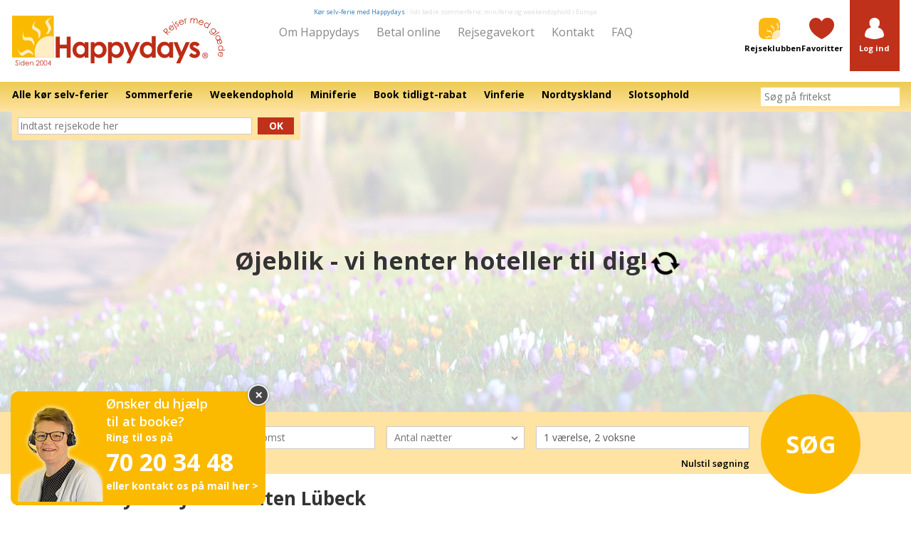

--- FILE ---
content_type: text/html; charset=UTF-8
request_url: https://happydays.nu/dk/tyskland/nordtyskland/schleswig-holstein/lubeck/viva-hotel-by-vier-jahreszeiten-lubeck-6369
body_size: 17800
content:
<!doctype html>
<html lang="da">
<head>
    <!-- Google Tag Manager -->
    <script type="cc0c978030677d1b2c070812-text/javascript">(function(w,d,s,l,i){w[l]=w[l]||[];w[l].push({'gtm.start':new Date().getTime(),event:'gtm.js'});var f=d.getElementsByTagName(s)[0],j=d.createElement(s);j.async=true;j.src="https://stape.happydays.nu/5atyflgyl.js?"+i;f.parentNode.insertBefore(j,f);})(window,document,'script','dataLayer','ci74yi=aWQ9R1RNLVdYTVY1Rzk%3D&sort=desc');</script>
    <!-- End Google Tag Manager -->
    <meta charset="UTF-8">
    <meta name="viewport" content="width=device-width, initial-scale=1, maximum-scale=1">
    <meta name="csrf-token" content="9rOGQQm3o1iSIRFKWfetpP5Bhpd8yZoLhwwEyAve">
    <meta name="author" content="Happydays Rejser med glæde, mail@happydays.nu" />
    <meta name="format-detection" content="telephone=no">
    <link rel="apple-touch-icon" sizes="180x180" href="https://happydays.nu/apple-touch-icon.png">
    <link rel="icon" type="image/png" sizes="32x32" href="https://happydays.nu/favicon-32x32.png">
    <link rel="icon" type="image/png" sizes="16x16" href="https://happydays.nu/favicon-16x16.png">
    <link rel="manifest" href="https://happydays.nu/site.webmanifest">
    <link rel="mask-icon" href="https://happydays.nu/safari-pinned-tab.svg" color="#fdb913">
    <meta name="msapplication-TileColor" content="#fdb913">
    <meta name="msapplication-config" content="https://happydays.nu/browserconfig.xml">
    <meta name="theme-color" content="#ffffff">
    <!-- The initial config of Consent Mode -->
    <script type="cc0c978030677d1b2c070812-text/javascript">
        window.dataLayer = window.dataLayer || [];
        function gtag() {
            dataLayer.push(arguments);
        }
        gtag('consent', 'default', {
            ad_storage: 'denied',
            ad_user_data: 'denied',
            ad_personalization: 'denied',
            analytics_storage: 'denied',
            wait_for_update: 500,
        });
        gtag('set', 'ads_data_redaction', true);
    </script>









            <link rel="canonical" href="https://happydays.nu/dk/tyskland/nordtyskland/schleswig-holstein/lubeck/viva-hotel-by-vier-jahreszeiten-lubeck-6369">
            <title>Viva Hotel by Vier Jahreszeiten Lübeck | Happydays</title>
    <meta property="og:title" content="Viva Hotel by Vier Jahreszeiten Lübeck | Happydays">
    <meta property="og:url" content="https://happydays.nu/dk/tyskland/nordtyskland/schleswig-holstein/lubeck/viva-hotel-by-vier-jahreszeiten-lubeck-6369">
    <meta name="description" content="Se vores store udvalg af Weekendophold, miniferie eller sommerferie. Happydays har gode rejsetilbud på kør selv-ferie.">
    <meta property="og:description" content="Se vores store udvalg af Weekendophold, miniferie eller sommerferie. Happydays har gode rejsetilbud på kør selv-ferie.">
    <meta property="og:image" content="https://happydays.nu/storage/img/regions/dk/top/schleswig-holstein.jpg?1699020942">
    <meta property="og:site_name" content="Happydays.nu - Rejser med glæde">
        <link rel="sitemap" type="application/xml" title="Sitemap" href="https://happydays.nu/dk/sitemap.xml">
                            <link rel="preload" href="https://happydays.nu/media/regions/dk/top/small/schleswig-holstein.jpg?1699020942" as="image" media="(max-width: 768px)">
        <link rel="preload" href="https://happydays.nu/media/regions/dk/top/medium/schleswig-holstein.jpg?1699020942" as="image" media="(min-width: 769px) and (max-width: 1024px)">
                <link rel="preload" href="https://happydays.nu/media/regions/dk/top/large/schleswig-holstein.jpg?1699020942" as="image" media="(min-width: 1025px) and (max-width: 1280px)">
        <link rel="preload" href="https://happydays.nu/storage/img/regions/dk/top/schleswig-holstein.jpg?1699020942" as="image" media="(min-width: 1281px)">
        <link rel="stylesheet" href="/css/test.css?id=0febe7dac3c9f88750dcab8c1ebef4c2">
    <link href="https://fonts.googleapis.com/css?family=Open+Sans:400,400i,600,600i,700,700i&display=swap" rel="stylesheet">
        <link rel="stylesheet" href="/css/list.css?id=c143d9dcdaf1597f8982e3475bc5523b">
    <script type="cc0c978030677d1b2c070812-text/javascript">
        document.createElement("picture");
    </script>
    <script src="/js/modules/image.js?id=4d96f733e49f00959ecab6010a9655f2" type="cc0c978030677d1b2c070812-text/javascript"></script>





<!-- Google Tag Manager (noscript) -->
<noscript><iframe src="https://stape.happydays.nu/ns.html?id=GTM-WXMV5G9" height="0" width="0" style="display:none;visibility:hidden"></iframe></noscript>
<!-- End Google Tag Manager (noscript) -->
<header id="header" class="">
    <div class="container">
        <div class="row">
            <div class="col-xs-2 col-sm-2 col-md-4 col-lg-3">
                <a class="footer-logo" href="https://happydays.nu/dk">
                    <img v-if="isMobile" src="https://happydays.nu/storage/img/generic/mobil_happydays_logo.svg" width="60" class="img-responsive hidden visible-xs" alt="Kør selv-ferie med Happydays &amp;#8211; lidt bedre sommerferie, miniferie og weekendophold i Europa">
                    <img v-else src="https://happydays.nu/storage/img/generic/logo_dk.svg" width="245" class="img-responsive hidden-xs" alt="Kør selv-ferie med Happydays &amp;#8211; lidt bedre sommerferie, miniferie og weekendophold i Europa">
                </a>
            </div>
            <div class="col-md-4 col-lg-6 text-center hidden-xs">
                                    <span class="happyfont-30 layout-strapline visible-lg">
                        <a href="https://happydays.nu/dk/koer-selv-ferie">Kør selv-ferie med Happydays</a> -
                        lidt bedre sommerferie, miniferie og weekendophold i Europa
                    </span>
                                <div class="top-nav">
                    <a href="https://happydays.nu/dk/om-happydays">Om Happydays</a>
                    <a href="https://happydays.nu/dk/betal-online" target="_blank">Betal online</a>
                    <a href="https://happydays.nu/dk/rejsegavekort">Rejsegavekort</a>
                    <a href="https://happydays.nu/dk/kontakt-os">Kontakt</a>
                    <a href="https://happydays.nu/dk/faq">FAQ</a>
                </div>
            </div>
            <div class="col-xs-10 col-md-4 col-lg-3 text-right">
                <a href="https://happydays.nu/dk/rejseklubben" class="nav-icon">
                    <svg version="1.1" x="0px" y="0px" viewBox="0 0 45.354 45.354" xml:space="preserve" height="30" xmlns="http://www.w3.org/2000/svg" xmlns:xlink="http://www.w3.org/1999/xlink" xmlns:xml="http://www.w3.org/XML/1998/namespace" style="enable-background: new 0 0 45.354 45.354"><g><defs><rect id="travelClubIcon" width="45.354" height="45.354" />
		
	</defs><clipPath id="travelClubIconPath"><use xlink:href="#travelClubIcon" style="overflow: visible"></use>
		
	</clipPath><path d="M13.2-0.001c0,0-13.2,0-13.2,13.2v18.954c0,0,0,13.199,13.2,13.199h18.954   c0,0,13.2,0,13.2-13.199V13.199c0,0,0-13.2-13.2-13.2H13.2z" style="clip-path: url(#travelClubIconPath); fill: #FDB913" /><path d="M28.067,40.454c-0.001,1.841,0.242,3.277,0.824,4.898c0,0,1.37,0,3.296-0.001   c0.501-0.005,13.136-0.262,13.167-13.171c-0.001-3.213-0.001-5.75-0.001-5.75c-1.169-0.349-2.401-0.535-3.675-0.535   C34.162,25.896,28.067,32.416,28.067,40.454" style="clip-path: url(#travelClubIconPath); fill: #FFEABF" /><path d="M26.207,40.605c-1.037-0.848-2.058-1.667-3.177-2.24   c-0.868-0.445-1.669-0.111-2.528,0.188c-1.52,0.541-2.827,1.871-4.295,2.447c-1.634,0.05-2.85-2.248-3.795-4.593l0.837,2.846   c0.998,2.532,2.423,5.057,4.195,4.482c1.782-1.119,3.539-2.633,5.428-2.693c1.473-0.042,2.821,1.376,4.171,2.402L26.207,40.605z" style="clip-path: url(#travelClubIconPath); fill: #FFEABF" /><path d="M40.739,23.452c0.792-1.109,1.559-2.2,2.095-3.396   c0.415-0.927,0.103-1.785-0.176-2.701c-0.504-1.626-1.751-3.025-2.286-4.597c-0.049-1.744,2.102-3.046,4.293-4.056l-2.664,0.895   c-2.366,1.066-4.725,2.59-4.189,4.485c1.048,1.905,2.463,3.784,2.518,5.807c0.042,1.574-1.287,3.014-2.247,4.459L40.739,23.452z" style="clip-path: url(#travelClubIconPath); fill: #FFEABF" /><path d="M27.973,31.842c-0.502-1.288-1.001-2.544-1.703-3.639   c-0.544-0.849-1.393-0.988-2.276-1.188c-1.57-0.347-3.325,0.109-4.865-0.179c-1.438-0.832-1.415-3.472-1.138-6.007l-0.607,2.914   c-0.32,2.726-0.266,5.672,1.539,6.124c2.065-0.017,4.295-0.391,5.959,0.568c1.297,0.751,1.798,2.7,2.488,4.31L27.973,31.842z" style="clip-path: url(#travelClubIconPath); fill: #FFEABF" /><path d="M33.173,26.104c0.167-1.382,0.324-2.738,0.228-4.062   c-0.073-1.026-0.743-1.602-1.417-2.248c-1.197-1.138-2.93-1.68-4.128-2.754c-0.858-1.485,0.397-3.763,1.82-5.809l-1.888,2.198   c-1.55,2.189-2.879,4.771-1.529,6.126c1.798,1.09,3.902,1.959,4.895,3.68c0.773,1.343,0.295,3.299,0.139,5.063L33.173,26.104z" style="clip-path: url(#travelClubIconPath); fill: #FFEABF" />
	
	
	
	
	
	
	
	
</g></svg>
                    <div class="happyfont-1">Rejseklubben</div>
                </a>
                <a href="https://happydays.nu/dk/mine-favoritter" class="nav-icon hidden-xs">
                    <svg version="1.1" x="0px" y="0px" viewBox="0 0 53.858 45.354" xml:space="preserve" height="30" xmlns="http://www.w3.org/2000/svg" xmlns:xlink="http://www.w3.org/1999/xlink" xmlns:xml="http://www.w3.org/XML/1998/namespace" style="enable-background: new 0 0 53.858 45.354"><g><defs><rect id="favoritesIcon" x="87.25" y="-1.418" width="42.52" height="48.189" />
		
	</defs><clipPath id="favoritesIconPath"><use xlink:href="#favoritesIcon" style="overflow: visible"></use>
		
	</clipPath><path d="M122.477,23.042c-2.302-1.572-4.616-2.159-6.167-2.375   c0.648-0.905,1.18-1.938,1.564-3.073c0.886-0.659,1.595-1.649,1.973-2.799c0.345-1.045,0.355-2.038,0.039-2.849   c1.07-3.591,0.108-6.243-0.948-7.884c-0.983-1.524-2.204-2.426-2.739-2.772c-0.747-0.689-3.27-2.707-7.155-2.707   c-1.803,0-3.656,0.433-5.506,1.289c-2.716,1.256-4.6,3.3-5.448,5.914c-0.716,2.207-0.563,4.483-0.05,6.12   c-0.649,1.623,0.072,3.969,1.603,5.365c0.381,1.23,0.942,2.352,1.64,3.33c-1.511,0.146-4.116,0.661-6.708,2.419   c-2.968,2.015-6.647,6.227-7.316,14.856c-0.096,1.231,0.515,2.581,1.676,3.702c0.881,0.849,2.844,2.274,6.104,2.274   c0.101,0,0.203-0.002,0.306-0.004c1.743,0.975,6.028,2.86,13.141,2.921c0.006,0,0.028,0,0.028,0c0.006,0,0.012,0,0.018,0   c7.114-0.061,11.399-1.946,13.141-2.922c0.103,0.003,0.204,0.004,0.304,0.004c3.26,0,5.225-1.425,6.106-2.273   c1.161-1.121,1.772-2.471,1.676-3.701C129.092,29.27,125.431,25.059,122.477,23.042" style="clip-path: url(#favoritesIconPath); fill: #FFFFFF" />
	
	
	
</g><g><defs><rect id="SVGID_3_" width="53.858" height="45.354" />
		
	</defs><clipPath id="SVGID_4_"><use xlink:href="#SVGID_3_" style="overflow: visible"></use>
		
	</clipPath><path d="M26.892,45.354L26.892,45.354C-1.673,31.838,0.02,14.724,0.02,14.724   C0.02,6.587,6.428,0,14.339,0c5.436,0,10.165,3.111,12.587,7.695C29.354,3.111,34.083,0,39.519,0   c7.912,0,14.321,6.587,14.321,14.724c0,0,1.692,17.114-26.877,30.63" style="clip-path: url(#SVGID_4_); fill: #BF311A" />
	
	
	
</g></svg>
                                        <div class="happyfont-1">Favoritter</div>
                </a>
                <div class="nav-icon nav-icon--login">
                                                                <a href="https://happydays.nu/dk/log-ind?redirect_to=https%3A%2F%2Fhappydays.nu%2Fdk%2Ftyskland%2Fnordtyskland%2Fschleswig-holstein%2Flubeck%2Fviva-hotel-by-vier-jahreszeiten-lubeck-6369">
                            <svg version="1.1" x="0px" y="0px" viewBox="0 0 42.52 48.188" xml:space="preserve" height="30" xmlns="http://www.w3.org/2000/svg" xmlns:xlink="http://www.w3.org/1999/xlink" xmlns:xml="http://www.w3.org/XML/1998/namespace" style="enable-background: new 0 0 42.52 48.188"><g><defs><rect id="loginIcon" width="42.52" height="48.189" />
		
	</defs><clipPath id="loginIconPath"><use xlink:href="#loginIcon" style="overflow: visible"></use>
		
	</clipPath><path d="M35.228,24.46c-2.302-1.572-4.616-2.159-6.167-2.375   c0.648-0.905,1.18-1.938,1.564-3.073c0.886-0.659,1.595-1.649,1.973-2.799c0.345-1.045,0.355-2.038,0.039-2.849   c1.07-3.591,0.108-6.243-0.948-7.884c-0.983-1.524-2.204-2.426-2.739-2.772c-0.747-0.689-3.27-2.707-7.155-2.707   c-1.803,0-3.656,0.433-5.506,1.289c-2.716,1.256-4.6,3.3-5.448,5.914c-0.716,2.207-0.563,4.483-0.05,6.12   c-0.649,1.623,0.072,3.969,1.603,5.365c0.381,1.23,0.942,2.352,1.64,3.33c-1.511,0.146-4.116,0.661-6.708,2.419   c-2.968,2.015-6.647,6.227-7.316,14.856c-0.096,1.231,0.515,2.581,1.676,3.702c0.881,0.849,2.844,2.274,6.104,2.274   c0.101,0,0.203-0.002,0.306-0.004c1.743,0.975,6.028,2.86,13.141,2.921c0.006,0,0.028,0,0.028,0c0.006,0,0.012,0,0.018,0   c7.114-0.061,11.399-1.946,13.141-2.922c0.103,0.003,0.204,0.004,0.304,0.004c3.26,0,5.225-1.425,6.106-2.273   c1.161-1.121,1.772-2.471,1.676-3.701C41.843,30.688,38.182,26.477,35.228,24.46" style="clip-path: url(#loginIconPath); fill: #FFFFFF" />
	
	
	
</g></svg>
                            <div class="happyfont-1">
                                Log ind
                            </div>
                        </a>
                                    </div>
                <a href="https://happydays.nu/dk/kontakt-os" class="nav-icon hidden-md hidden-lg">
                    <svg version="1.1" x="0px" y="0px" viewBox="0 0 46.048 55.693" xml:space="preserve" height="30" xmlns="http://www.w3.org/2000/svg" xmlns:xlink="http://www.w3.org/1999/xlink" xmlns:xml="http://www.w3.org/XML/1998/namespace" style="enable-background: new 0 0 46.048 55.693"><g><defs><rect id="SVGID_1_" y="0" width="46.048" height="55.693" />
		
	</defs><clipPath id="SVGID_2_"><use xlink:href="#SVGID_1_" style="overflow: visible"></use>
		
	</clipPath><path d="M45.746,14.473c-5.967,31.673-28.878,39.868-28.878,39.868   C6.199,58.926-0.217,50.799,0.006,45.623c0,0,11.396-10.014,12.052-10.471c0.654-0.458,5.901-1.359,7.528,7.055   c0,0,5.868-4.577,8.915-8.495c-1.011,1.401-2.397,3.322,0.164-0.216c0.155-0.204,0.302-0.406,0.438-0.603   c0.055-0.075,0.103-0.143,0.16-0.222c4.629-6.391,5.954-12.042,5.954-12.042c-8.309,0.81-8.973-4.615-8.735-5.392   c0.238-0.776,6.305-14.87,6.305-14.87C37.546-1.337,47.944,2.803,45.746,14.473" style="clip-path: url(#SVGID_2_); fill: #DBDCDD" />
	
	
	
</g></svg>
                    <div class="happyfont-1">Ring til os</div>
                </a>
            </div>
        </div>
    </div>
    <div id="nav-mobile" :class="{'open-sidebar': showNav}">
        <div class="nav" id="info-bar" class="col-xs-12">
            <ul class="nav top-header-middle-navbar">
                <div class="navbar-close" @click="toggleNav()"><span class="happyfont-21">&Cross;</span></div>
                <div class="mobile-navbar-logo">
                    <a href="https://happydays.nu/dk">
                        <img src="https://happydays.nu/storage/img/generic/logo_dk.svg" width="245" height="55" class="img-responsive" loading="lazy" alt="Kør selv-ferie med Happydays &amp;#8211; lidt bedre sommerferie, miniferie og weekendophold i Europa">
                    </a>
                </div>

                <li id="child2" class="top-header-sub-navbar-content-header">
                    <a class="expandable" @click.prevent="toggleSubNav()">Destinationer
                        <svg class="fill-current h-4 w-4" xmlns="http://www.w3.org/2000/svg" viewBox="0 0 20 20"><path d="M9.293 12.95l.707.707L15.657 8l-1.414-1.414L10 10.828 5.757 6.586 4.343 8z"/></svg>
                    </a>
                    <ul id="child3" class="mobile_sub_menu" v-if="showSubNav">
                        
                                                    <li class="li-style-mobile-sub-menu">
                                <a href="https://happydays.nu/dk/koer-selv-ferie" class="no-link-style-mobile-sub-menu">
                                    Alle kør selv-ferier
                                    <span class="glyphicon glyphicon-chevron-right visiable-xs hidden-xs hidden-sm"></span>
                                </a>
                            </li>
                                                    <li class="li-style-mobile-sub-menu">
                                <a href="https://happydays.nu/dk/koer-selv-ferie/sommerferie" class="no-link-style-mobile-sub-menu">
                                    Sommerferie
                                    <span class="glyphicon glyphicon-chevron-right visiable-xs hidden-xs hidden-sm"></span>
                                </a>
                            </li>
                                                    <li class="li-style-mobile-sub-menu">
                                <a href="https://happydays.nu/dk/weekendophold" class="no-link-style-mobile-sub-menu">
                                    Weekendophold
                                    <span class="glyphicon glyphicon-chevron-right visiable-xs hidden-xs hidden-sm"></span>
                                </a>
                            </li>
                                                    <li class="li-style-mobile-sub-menu">
                                <a href="https://happydays.nu/dk/tema/miniferie" class="no-link-style-mobile-sub-menu">
                                    Miniferie
                                    <span class="glyphicon glyphicon-chevron-right visiable-xs hidden-xs hidden-sm"></span>
                                </a>
                            </li>
                                                    <li class="li-style-mobile-sub-menu">
                                <a href="https://happydays.nu/dk/rejsekode/booktidligt" class="no-link-style-mobile-sub-menu">
                                    Book tidligt-rabat
                                    <span class="glyphicon glyphicon-chevron-right visiable-xs hidden-xs hidden-sm"></span>
                                </a>
                            </li>
                                                    <li class="li-style-mobile-sub-menu">
                                <a href="https://happydays.nu/dk/tema/vinferie" class="no-link-style-mobile-sub-menu">
                                    Vinferie
                                    <span class="glyphicon glyphicon-chevron-right visiable-xs hidden-xs hidden-sm"></span>
                                </a>
                            </li>
                                                    <li class="li-style-mobile-sub-menu">
                                <a href="https://happydays.nu/dk/tyskland/nordtyskland" class="no-link-style-mobile-sub-menu">
                                    Nordtyskland
                                    <span class="glyphicon glyphicon-chevron-right visiable-xs hidden-xs hidden-sm"></span>
                                </a>
                            </li>
                                                    <li class="li-style-mobile-sub-menu">
                                <a href="https://happydays.nu/dk/tema/slotsophold" class="no-link-style-mobile-sub-menu">
                                    Slotsophold
                                    <span class="glyphicon glyphicon-chevron-right visiable-xs hidden-xs hidden-sm"></span>
                                </a>
                            </li>
                                            </ul>
                </li>

                <li class="top-header-sub-navbar-content-header visible-xs"><a
                            href="https://happydays.nu/dk/rejseklubben/meld-dig-ind-og-vind">Nyhedsbrev
                        <span class="glyphicon glyphicon-chevron-right hidden-xs hidden-sm hidden-md hidden-lg "></span>
                    </a>
                </li>
                <li class="top-header-sub-navbar-content-header visible-xs"><a
                            href="https://happydays.nu/dk/rejseklubben">Rejseklubben
                        <span class="glyphicon glyphicon-chevron-right hidden-xs hidden-sm hidden-md hidden-lg "></span>
                    </a>
                </li>
                <li class="top-header-sub-navbar-content-header visible-xs"><a
                            href="https://happydays.nu/dk/udfyld-spoergeskema"
                            target="_blank">Spørgeskema
                        <span class="glyphicon glyphicon-chevron-right hidden-xs hidden-sm hidden-md hidden-lg"></span>
                    </a>
                </li>
                <li class="top-header-sub-navbar-content-header"><a
                            href="https://happydays.nu/dk/om-happydays">Om Happydays
                        <span class="glyphicon glyphicon-chevron-right hidden-xs hidden-sm hidden-md hidden-lg"></span>
                    </a>
                </li>
                <li class="top-header-sub-navbar-content-header"><a
                            href="https://happydays.nu/dk/betal-online" target="_blanks">Betal online
                        <span class="glyphicon glyphicon-chevron-right hidden-xs hidden-sm hidden-md hidden-lg"></span>
                    </a>
                </li>
                <li class="top-header-sub-navbar-content-header"><a
                            href="https://happydays.nu/dk/rejsegavekort">Rejsegavekort
                        <span class="glyphicon glyphicon-chevron-right hidden-xs hidden-sm hidden-md hidden-lg"></span>
                    </a>
                </li>
                <li class="top-header-sub-navbar-content-header"><a
                            href="https://happydays.nu/dk/kontakt-os">Kontakt
                        <span class="glyphicon glyphicon-chevron-right hidden-xs hidden-sm hidden-md hidden-lg"></span>
                    </a>
                </li>
                <li class="top-header-sub-navbar-content-header"><a
                            href="https://happydays.nu/dk/faq">FAQ
                        <span class="glyphicon glyphicon-chevron-right hidden-xs hidden-sm hidden-md hidden-lg"></span>
                    </a>
                </li>
                
                <li class="visible-xs">
                                            <div class="sap-code form-group">
                            <form method="GET" action="https://happydays.nu/dk/sap_code/store" accept-charset="UTF-8" class="row mobile-sap">
                            <div class="col-xs-9">
                                <input required="required" placeholder="Indtast rejsekoden her" name="sap_code" type="text">
                            </div>
                            <div class="col-xs-3">
                                <button type="submit">OK</button>
                            </div>
                            <div class="col-lg-12 col-md-12 col-xs-12">
                                                            </div>
                            </form>
                        </div>
                                    </li>
            </ul>
        </div>
    </div>
    <template v-if="isMobile">
        <div class="login-dropdown" v-bind:class="{ 'login-dropdown--open': showLoginDropdown }">
            <div class="login-dropdown-panel">
            <div class="user-login-top-content hidden-xs">
                <div class="happyfont-4">Log ind på Min side
                    <button type="button" data-toggle="collapse" data-target="#my-page" class="close" aria-label="Close" aria-expanded="true" @click="setShowLoginDropdown(false)"><span aria-hidden="true">×</span></button>
                </div>
            </div>
            <div class="row">
                <div class="col-xs-5 hidden-xs">
                    <ul class="list-unstyled">
                                                <li><a href="https://happydays.nu/dk/rejseklubben/min-side/profil#user-profile">Mine rejser</a></li>
                                                <li><a href="https://happydays.nu/dk/rejseklubben/rejsebloggen/min-rejseblog#min-rejseblog">Min blog</a></li>
                        <li><a href="https://happydays.nu/dk/rejseklubben/min-side/profil#user-profile">Min profil</a></li>
                        <li><a href="https://happydays.nu/dk/rejseklubben/konkurrencer">Konkurrencer</a></li>
                        <li><a href="https://happydays.nu/dk/rejsekode/rejseklubben#main-search-form">Medlemstilbud</a></li>
                        <li><a href="https://happydays.nu/dk/rejseklubben/se-seneste-nyhedsbrev" target="_blank">Se seneste nyhedsbrev</a></li>
                    </ul>
                </div>
                <div class="col-xs-12 col-md-7">
                    <form method="POST" action="https://happydays.nu/dk/log-ind" accept-charset="UTF-8" id="login_submit"><input name="_token" type="hidden" value="9rOGQQm3o1iSIRFKWfetpP5Bhpd8yZoLhwwEyAve">
                    <div class="form-group">
                        <input type="text" name="email" id="my-page-login-email" class="form-control" placeholder="Indtast e-mailadresse" ref="email" required>
                    </div>
                    <div class="form-group">
                        <input class="form-control" required="required" id="my-page-login-password" placeholder="Indtast adgangskode" name="password" type="password" value="">
                    </div>
                    <input id="login_button_main_page" type="submit" class="btn btn-default" value="Log ind">
                    <div class="login-help">
                        <a href="https://happydays.nu/dk/glemt-adgangskode">Har du glemt din adgangskode?</a>
                    </div>
                    </form>
                    
                </div>
            </div>
        </div>
        <div class="login-create">
            <a href="https://happydays.nu/dk/rejseklubben/meld-dig-ind-og-vind">Bliv medlem - det' gratis! ></a>
        </div>
    </div>
    </template>
    <nav id="top-header-sub-navbar">
        <div class="container">
            <div class="row">
                <div class="col-xs-6 visible-xs mobile-nav-toggle-container">
                    <a href="#" class="btn" @click.prevent="toggleNav()">
                        MENU
                    </a>
                </div>
                <div class="col-md-10 hidden-xs">
                    <ul>
                                                    <li>
                                <a href="https://happydays.nu/dk/koer-selv-ferie">
                                    <span class="happyfont-12">Alle kør selv-ferier</span>
                                </a>
                            </li>
                                                    <li>
                                <a href="https://happydays.nu/dk/koer-selv-ferie/sommerferie">
                                    <span class="happyfont-12">Sommerferie</span>
                                </a>
                            </li>
                                                    <li>
                                <a href="https://happydays.nu/dk/weekendophold">
                                    <span class="happyfont-12">Weekendophold</span>
                                </a>
                            </li>
                                                    <li>
                                <a href="https://happydays.nu/dk/tema/miniferie">
                                    <span class="happyfont-12">Miniferie</span>
                                </a>
                            </li>
                                                    <li>
                                <a href="https://happydays.nu/dk/rejsekode/booktidligt">
                                    <span class="happyfont-12">Book tidligt-rabat</span>
                                </a>
                            </li>
                                                    <li>
                                <a href="https://happydays.nu/dk/tema/vinferie">
                                    <span class="happyfont-12">Vinferie</span>
                                </a>
                            </li>
                                                    <li>
                                <a href="https://happydays.nu/dk/tyskland/nordtyskland">
                                    <span class="happyfont-12">Nordtyskland</span>
                                </a>
                            </li>
                                                    <li>
                                <a href="https://happydays.nu/dk/tema/slotsophold">
                                    <span class="happyfont-12">Slotsophold</span>
                                </a>
                            </li>
                                            </ul>
                </div>
                <div class="col-xs-6 col-md-2 text-right">
                    <free-text></free-text>
                </div>
            </div>
        </div>
    </nav>
    <div class="hero">
                <slider :slides="[{&quot;imageUrl&quot;:&quot;https:\/\/happydays.nu\/storage\/img\/regions\/dk\/top\/schleswig-holstein.jpg?1699020942&quot;,&quot;imageAltText&quot;:null,&quot;linkUrl&quot;:null,&quot;captionBoxLayout&quot;:null,&quot;captionBoxH1&quot;:null,&quot;captionBoxHeader&quot;:null,&quot;captionBoxBody&quot;:null,&quot;captionBoxFooter&quot;:null}]" :responsive="false" v-if="!showMobile">
                    </slider>
        <div class="main-image row">
    </div>
                <div id="list-loading">
            <div class="list-loading-message">
                Øjeblik - vi henter hoteller til dig!
                <svg xmlns="http://www.w3.org/2000/svg" width="32" height="48" viewBox="0 0 12 16" class="spinner">
                    <path fill-rule="evenodd" d="M10.24 7.4a4.15 4.15 0 0 1-1.2 3.6 4.346 4.346 0 0 1-5.41.54L4.8 10.4.5 9.8l.6 4.2 1.31-1.26c2.36 1.74 5.7 1.57 7.84-.54a5.876 5.876 0 0 0 1.74-4.46l-1.75-.34zM2.96 5a4.346 4.346 0 0 1 5.41-.54L7.2 5.6l4.3.6-.6-4.2-1.31 1.26c-2.36-1.74-5.7-1.57-7.85.54C.5 5.03-.06 6.65.01 8.26l1.75.35A4.17 4.17 0 0 1 2.96 5z"/>
                </svg>
            </div>
        </div>
        <div class="sap-wrap hidden-xs">
            <div class="container">
                <div class="row">
                    <div class="col-xs-12 col-sm-6 col-md-5 col-lg-4">
                        <div class="sap">
                                                            <form action="https://happydays.nu/dk/sap_code/store" method="GET">
                                    <div class="row">
                                        <div class="col-xs-10">
                                            <input required="required" placeholder="Indtast rejsekode her" name="sap_code" type="text">
                                        </div>
                                        <div class="col-xs-2">
                                            <button type="submit" class="btn btn--sap-submit btn--full">Ok</button>
                                        </div>
                                    </div>
                                </form>
                                                                                    </div>
                    </div>
                </div>
            </div>
        </div>
    </div>
        <list-search></list-search>
        <div class="scroll-top" v-if="showTopScroll" @click="scrollToTop">
        <svg version="1.1" x="0px" y="0px" viewBox="0 0 16 16" xml:space="preserve" width="16" xmlns="http://www.w3.org/2000/svg" xmlns:xlink="http://www.w3.org/1999/xlink" xmlns:xml="http://www.w3.org/XML/1998/namespace" style="enable-background: new 0 0 16 16"><polygon points="8,2.8 16,10.7 13.6,13.1 8.1,7.6 2.5,13.2 0,10.7" style="fill: #FFFFFF" /></svg>
    </div>
</header>
<main id="app">
    <div class="modal" id="login_errors_popup" tabindex="-1" role="dialog" aria-labelledby="login_errors_popup">
    <div class="modal-dialog" role="document">
        <div class="modal-content">
            <div class="modal-header">
                <span class="happyfont-24">
                    Hovsa
                </span>
                <button type="button" class="close" data-dismiss="modal" aria-label="Close"><span
                            aria-hidden="true">&times;</span></button>
            </div>
            <div class="modal-body">

                            </div>
        </div>
    </div>
</div>









    
    <div class="container">
        <div class="row">
            <div class="col-xs-12">
                <div id="seo-text">
            <h1 class="happyfont-25">Viva Hotel by Vier Jahreszeiten Lübeck</h1>
                <div class="row margin-top-15"></div>
    </div>
                <div class="list-message list-message--error" v-bind:class="{ 'list-message--active': error.state }" v-if="error.state">
                    Der er desværre sket en teknisk fejl. Tøv ikke med at kontakte os på mail@happydays.nu eller tlf: 70 20 34 48, hvis du har prøvet at booke uden held.
                    <div class="list-message-info">
                        Http status: {{ error.status }}<template v-if="error.message"> - message: {{ error.message }}</template>
                    </div>
                </div>
                <div class="zero-results" v-bind:class="{ 'zero-results--active': (!loading && loaded && results.length == 0) || alternative_nights || alternative_hotels }">
                    <div v-if="results.length == 0" class="list-message list-message--noresults list-message--active">
                        <span>Vi kunne desværre ikke finde nogen hoteller, der matcher din søgning.</span>
                        <p>Prøv også at justere din søgning, eller ring til os på 70 20 34 48</p>
                    </div>
                    <div v-else class="list-message list-message--noresults list-message--active">
                        <span>Vi fandt ikke det, du søgte - men vi har fundet følgende forslag til dig:</span>
                        <p>Prøv også at justere din søgning, eller ring til os på 70 20 34 48</p>
                    </div>
<!--                    <template v-if="alternative_nights && results.length > 0">
                        <h4 class="alternative-heading" v-html="alternative_message"></h4>
                    </template>-->
                </div>
                <div class="filters" v-if="loaded && results.length > 0 || loading">
                    <div class="row filters-heading">
                        <div class="col-xs-6">
                            Filtrér på:
                        </div>
                        <div class="col-xs-6 text-right">
                            {{ document_count }} rejser fundet
                        </div>
                    </div>
                    <div class="row">
                        <div class="col-xs-12 col-sm-3 col-md-2">
                            <div class="filter-header" @click="filters_open = !filters_open">
                                Destination
                                <svg class="filter-header-chevron" xmlns="http://www.w3.org/2000/svg" width="15" height="24" viewBox="0 0 10 16" v-bind:class="{ 'filter-header-chevron--flipped' : filters_open }">
                                    <path fill-rule="evenodd" d="M5 11L0 6l1.5-1.5L5 8.25 8.5 4.5 10 6l-5 5z"/>
                                </svg>
                            </div>
                            <transition appear v-bind:css="false" v-on:enter="enter" v-on:after-enter="afterEnter" v-on:leave="leave">
                                <div class="filter-collapse" v-if="filters_open">
                                    <filter-group v-if="filters && filters.countries" identifier="id" :value="enabled_filters.countries" filter="countries" :items="filters.countries" name="Land" @filter-changed="setFilter" :filtered="filters_filtered != null ? filters_filtered.countries : null"></filter-group>
                                    <filter-group v-if="filters && filters.country_parts" identifier="id" :value="enabled_filters.country_parts" filter="country_parts" :items="filters.country_parts" name="Landsdele" @filter-changed="setFilter" :filtered="filters_filtered != null ? filters_filtered.country_parts : null"></filter-group>
                                    <filter-group v-if="filters && filters.regions" identifier="id" :value="enabled_filters.regions" filter="regions" :items="filters.regions" name="Region" @filter-changed="setFilter" :filtered="filters_filtered != null ? filters_filtered.regions : null"></filter-group>
                                    <filter-group v-if="filters && filters.cities" identifier="id" :value="enabled_filters.cities" filter="cities" :items="filters.cities" name="By" @filter-changed="setFilter" :filtered="filters_filtered != null ? filters_filtered.cities : null"></filter-group>
                                </div>
                            </transition>
                        </div>
                        <div class="col-xs-12 col-sm-3 col-md-2">
                            <div class="filter" v-if="filters && filters.overnight_stays">
                                <div class="filter-header" @click="filters_open = !filters_open">
                                    Antal nætter
                                    <svg class="filter-header-chevron" xmlns="http://www.w3.org/2000/svg" width="15" height="24" viewBox="0 0 10 16" v-bind:class="{ 'filter-header-chevron--flipped' : filters_open }">
                                        <path fill-rule="evenodd" d="M5 11L0 6l1.5-1.5L5 8.25 8.5 4.5 10 6l-5 5z"/>
                                    </svg>
                                </div>
                                <transition v-bind:css="false" v-on:enter="enter" v-on:after-enter="afterEnter" v-on:leave="leave">
                                    <div class="filter-collapse" v-if="filters_open">
                                        <div class="filter-item" v-for="(count, name) in filters.overnight_stays" :key="name" v-bind:class="{ 'filter-item--disabled' : isDisabled('overnight_stays', name) }">
                                            <label>
                                                <input type="checkbox" :value="name" v-model="enabled_filters.overnight_stays" :disabled="isDisabled('overnight_stays', name)">
                                                <template v-if="name== 1">{{ name }} nat ({{ getCount('overnight_stays', name, count) }})</template>
                                                <template v-else>{{ name }} nætter ({{ getCount('overnight_stays', name, count) }})</template>
                                            </label>
                                        </div>
                                    </div>
                                </transition>
                            </div>
                        </div>
                        <div class="col-xs-6 col-sm-6 col-md-2" v-if="!isMobile">
                            <div class="filter" v-if="filters && filters.stars">
                                <div class="filter-header" @click="filters_open = !filters_open">
                                    Antal stjerner
                                    <svg class="filter-header-chevron" xmlns="http://www.w3.org/2000/svg" width="15" height="24" viewBox="0 0 10 16" v-bind:class="{ 'filter-header-chevron--flipped' : filters_open }">
                                        <path fill-rule="evenodd" d="M5 11L0 6l1.5-1.5L5 8.25 8.5 4.5 10 6l-5 5z"/>
                                    </svg>
                                </div>
                                <transition v-bind:css="false" v-on:enter="enter" v-on:after-enter="afterEnter" v-on:leave="leave">
                                    <div class="filter-collapse" v-if="filters_open">
                                        <div class="filter-item" v-for="(count, name) in filters.stars" :key="name" v-bind:class="{ 'filter-item--disabled' : isDisabled('stars', name) }">
                                            <label>
                                                <input type="checkbox" :value="name" v-model="enabled_filters.stars" :disabled="isDisabled('stars', name)">
                                                <template v-if="name == 0">Uden kategori ({{ getCount('stars', name, count) }})</template>
                                                <template v-else>
                                                    <svg v-for="i in parseInt(name)" xmlns="http://www.w3.org/2000/svg" xml:space="preserve" height="11px" width="11px" version="1.1" y="0px" x="0px" xmlns:xlink="http://www.w3.org/1999/xlink" viewBox="0 0 32 32">
                                                <polygon points="22 20 32 12 20 12 16 0 12 12 0 12 9.9 20 6 32 16 24 26 32" fill="#000000"/>
                                            </svg>
                                                    ({{ getCount('stars', name, count) }})
                                                </template>
                                            </label>
                                        </div>
                                    </div>
                                </transition>
                            </div>
                        </div>
                        <div class="col-xs-12 col-sm-4 col-md-2">
                            <div class="filter" v-if="filters && filters.facilities">
                                <div class="filter-header" @click="filters_open = !filters_open">
                                    Hotelfaciliteter
                                    <svg class="filter-header-chevron" xmlns="http://www.w3.org/2000/svg" width="15" height="24" viewBox="0 0 10 16" v-bind:class="{ 'filter-header-chevron--flipped' : filters_open }">
                                        <path fill-rule="evenodd" d="M5 11L0 6l1.5-1.5L5 8.25 8.5 4.5 10 6l-5 5z"/>
                                    </svg>
                                </div>
                                <transition v-bind:css="false" v-on:enter="enter" v-on:after-enter="afterEnter" v-on:leave="leave">
                                    <div class="filter-collapse" v-if="filters_open">
                                        <div class="filter-item" v-for="(count, name) in filters.facilities" :key="name" v-bind:class="{ 'filter-item--disabled' : isDisabled('facilities', name) }">
                                            <label><input type="checkbox" :value="name" v-model="enabled_filters.facilities" :disabled="isDisabled('facilities', name)"> {{ name }} ({{ getCount('facilities', name, count) }})</label>
                                        </div>
                                    </div>
                                </transition>
                            </div>
                        </div>
                        <div class="col-xs-12 col-md-4" v-if="!isMobile">
                            <div class="filter" v-if="filters && filters.themes">
                                <div class="filter-header" @click="filters_open = !filters_open">
                                    Ferietemaer
                                    <svg class="filter-header-chevron" xmlns="http://www.w3.org/2000/svg" width="15" height="24" viewBox="0 0 10 16" v-bind:class="{ 'filter-header-chevron--flipped' : filters_open }">
                                        <path fill-rule="evenodd" d="M5 11L0 6l1.5-1.5L5 8.25 8.5 4.5 10 6l-5 5z"/>
                                    </svg>
                                </div>
                                <transition v-bind:css="false" v-on:enter="enter" v-on:after-enter="afterEnter" v-on:leave="leave">
                                    <div class="filter-collapse" v-if="filters_open">
                                        <filter-group v-for="(themes, name) in filters.themes" identifier="id" filter="themes" :items="themes" :name="name" :key="name" @filter-changed="setFilter" :filtered="getFiltered('themes', name)"></filter-group>
                                    </div>
                                </transition>
                            </div>
                        </div>
                    </div>
                    <div class="row list-filter-done" v-if="filters_open">
                        <div class="col-xs-12 text-center">
                            <a href="#" @click.prevent="filters_open = !filters_open">
                                Færdig
                                <svg class="filter-header-chevron filter-header-chevron--flipped" xmlns="http://www.w3.org/2000/svg" width="15" height="24" viewBox="0 0 10 16">
                                    <path fill-rule="evenodd" d="M5 11L0 6l1.5-1.5L5 8.25 8.5 4.5 10 6l-5 5z"/>
                                </svg>
                            </a>
                        </div>
                    </div>
                    <a href="#" class="reset-filters" @click.prevent="resetFilters">
                        Nulstil filtrering
                        <svg xmlns="http://www.w3.org/2000/svg" width="9" height="12" viewBox="0 0 12 16">
                            <path fill-rule="evenodd" d="M7.48 8l3.75 3.75-1.48 1.48L6 9.48l-3.75 3.75-1.48-1.48L4.52 8 .77 4.25l1.48-1.48L6 6.52l3.75-3.75 1.48 1.48L7.48 8z"/>
                        </svg>
                    </a>
                </div>
                <div class="list-sorting-and-tabs" v-if="loaded && results.length > 0">
                    <div class="row">
                        <div class="col-xs-6">
                            <div class="list-sorting" v-if="tab == 'detail' && !isMobile">
                                <label class="list-sorting-label" for="list-sorting-select">Sorter efter</label>
                                <select name="list-sorting-select" id="list-sorting-select" class="list-sorting-select" v-model="sorting">
                                    <option value="default"></option>
                                    <option value="price_asc">Pris  stigende</option>
                                    <option value="price_desc">Pris  faldende</option>
                                    <option value="guest_desc">Gæsternes bedømmelse  faldende</option>
                                    <option value="guest_asc">Gæsternes bedømmelse  stigende</option>
                                    <option value="rating_desc">Klassifikation  faldende</option>
                                    <option value="rating_asc">Klassifikation  stigende</option>
                                </select>
                                                            </div>
                        </div>
                        <div class="col-xs-6 text-right">
                                                        <div class="list-tabs">
                                <div class="list-tab" v-bind:class="{ 'list-tab--active' : tab == 'detail'}" title="Udvidet listevisning" @click="changeTab('detail')">
                                    <svg xmlns="http://www.w3.org/2000/svg" width="12" height="16" viewBox="0 0 12 16"><path fill-rule="evenodd" d="M2 13c0 .59 0 1-.59 1H.59C0 14 0 13.59 0 13c0-.59 0-1 .59-1h.81c.59 0 .59.41.59 1H2zm2.59-9h6.81c.59 0 .59-.41.59-1 0-.59 0-1-.59-1H4.59C4 2 4 2.41 4 3c0 .59 0 1 .59 1zM1.41 7H.59C0 7 0 7.41 0 8c0 .59 0 1 .59 1h.81c.59 0 .59-.41.59-1 0-.59 0-1-.59-1h.01zm0-5H.59C0 2 0 2.41 0 3c0 .59 0 1 .59 1h.81c.59 0 .59-.41.59-1 0-.59 0-1-.59-1h.01zm10 5H4.59C4 7 4 7.41 4 8c0 .59 0 1 .59 1h6.81c.59 0 .59-.41.59-1 0-.59 0-1-.59-1h.01zm0 5H4.59C4 12 4 12.41 4 13c0 .59 0 1 .59 1h6.81c.59 0 .59-.41.59-1 0-.59 0-1-.59-1h.01z"/></svg>
                                </div>
                                <div class="list-tab" v-if="!isMobile" v-bind:class="{ 'list-tab--active' : tab == 'simple'}" title="Simpel listevisning" @click="changeTab('simple')">
                                    <svg xmlns="http://www.w3.org/2000/svg" width="12" height="16" viewBox="0 0 12 16">
                                        <path fill-rule="evenodd" d="M11.41 9H.59C0 9 0 8.59 0 8c0-.59 0-1 .59-1H11.4c.59 0 .59.41.59 1 0 .59 0 1-.59 1h.01zm0-4H.59C0 5 0 4.59 0 4c0-.59 0-1 .59-1H11.4c.59 0 .59.41.59 1 0 .59 0 1-.59 1h.01zM.59 11H11.4c.59 0 .59.41.59 1 0 .59 0 1-.59 1H.59C0 13 0 12.59 0 12c0-.59 0-1 .59-1z"/>
                                    </svg>
                                </div>
                                <div class="list-tab" v-bind:class="{ 'list-tab--active' : tab == 'map'}" title="Visning på landkort" @click="changeTab('map')">
                                    <svg xmlns="http://www.w3.org/2000/svg" width="12" height="16" viewBox="0 0 12 16">
                                        <path fill-rule="evenodd" d="M6 0C2.69 0 0 2.5 0 5.5 0 10.02 6 16 6 16s6-5.98 6-10.5C12 2.5 9.31 0 6 0zm0 14.55C4.14 12.52 1 8.44 1 5.5 1 3.02 3.25 1 6 1c1.34 0 2.61.48 3.56 1.36.92.86 1.44 1.97 1.44 3.14 0 2.94-3.14 7.02-5 9.05zM8 5.5c0 1.11-.89 2-2 2-1.11 0-2-.89-2-2 0-1.11.89-2 2-2 1.11 0 2 .89 2 2z"/>
                                    </svg>
                                    Kort
                                </div>
                            </div>
                        </div>
                    </div>
                </div>
                <div class="list-details" v-if="tab == 'detail'">
                    <div class="list-message list-message--loading" v-if="results.length == 0 && !error.state" v-bind:class="{ 'list-message--active': loading && !error.state }">
                        Øjeblik - vi henter hoteller til dig!
                        <svg xmlns="http://www.w3.org/2000/svg" width="32" height="48" viewBox="0 0 12 16" class="spinner">
                            <path fill-rule="evenodd" d="M10.24 7.4a4.15 4.15 0 0 1-1.2 3.6 4.346 4.346 0 0 1-5.41.54L4.8 10.4.5 9.8l.6 4.2 1.31-1.26c2.36 1.74 5.7 1.57 7.84-.54a5.876 5.876 0 0 0 1.74-4.46l-1.75-.34zM2.96 5a4.346 4.346 0 0 1 5.41-.54L7.2 5.6l4.3.6-.6-4.2-1.31 1.26c-2.36-1.74-5.7-1.57-7.85.54C.5 5.03-.06 6.65.01 8.26l1.75.35A4.17 4.17 0 0 1 2.96 5z"/>
                        </svg>
                    </div>
                    
                    <list-item v-for="(hotel, index) in results" :hotel="hotel" :is-list-product-page="true" :key="hotel.item_id" v-on:show-favorite-modal="showFavoriteModal"></list-item>
                    <div class="list-message list-message--loading" v-observe-visibility="{ callback: loadMore, throttle: 300, intersection: { threshold: 1.0 }}" v-if="last_page > page" v-bind:class="{ 'list-message--active': last_page > page }">
                        Øjeblik - vi henter hoteller til dig!
                        <svg xmlns="http://www.w3.org/2000/svg" width="32" height="48" viewBox="0 0 12 16" class="spinner">
                            <path fill-rule="evenodd" d="M10.24 7.4a4.15 4.15 0 0 1-1.2 3.6 4.346 4.346 0 0 1-5.41.54L4.8 10.4.5 9.8l.6 4.2 1.31-1.26c2.36 1.74 5.7 1.57 7.84-.54a5.876 5.876 0 0 0 1.74-4.46l-1.75-.34zM2.96 5a4.346 4.346 0 0 1 5.41-.54L7.2 5.6l4.3.6-.6-4.2-1.31 1.26c-2.36-1.74-5.7-1.57-7.85.54C.5 5.03-.06 6.65.01 8.26l1.75.35A4.17 4.17 0 0 1 2.96 5z"/>
                        </svg>
                    </div>
                </div>
                <div class="list-simple" v-if="tab == 'simple'">
                    <div class="list-message list-message--loading" v-bind:class="{ 'list-message--active' : loading }" v-if="loading">
                        Øjeblik - vi henter hoteller til dig!
                        <svg xmlns="http://www.w3.org/2000/svg" width="32" height="48" viewBox="0 0 12 16" class="spinner">
                            <path fill-rule="evenodd" d="M10.24 7.4a4.15 4.15 0 0 1-1.2 3.6 4.346 4.346 0 0 1-5.41.54L4.8 10.4.5 9.8l.6 4.2 1.31-1.26c2.36 1.74 5.7 1.57 7.84-.54a5.876 5.876 0 0 0 1.74-4.46l-1.75-.34zM2.96 5a4.346 4.346 0 0 1 5.41-.54L7.2 5.6l4.3.6-.6-4.2-1.31 1.26c-2.36-1.74-5.7-1.57-7.85.54C.5 5.03-.06 6.65.01 8.26l1.75.35A4.17 4.17 0 0 1 2.96 5z"/>
                        </svg>
                    </div>
                    <template v-if="!loading">
                        <div class="margin-bottom-20" v-for="country in results">
                            <div class="happyfont-25 margin-bottom-5" v-html="country.name"></div>
                            <div class="row">
                                <div class="col-md-4 list-simple-heading">Område</div>
                                <div class="col-md-4 list-simple-heading">By</div>
                                <div class="col-md-4 list-simple-heading">Hotel</div>
                            </div>
                            <div class="list-simple-row" v-for="region in country.regions">
                                <div class="row">
                                    <div class="col-md-4">
                                        <a :href="region.permalink">{{ region.name }}</a>
                                    </div>
                                    <div class="col-md-8">
                                        <div v-for="city in region.cities" class="row">
                                            <div class="col-md-6">
                                                <a :href="city.permalink">{{ city.name }}</a>
                                            </div>
                                            <div class="col-md-6">
                                                <div v-for="hotel in city.hotels">
                                                    <a :href="hotel.permalink">{{ hotel.name  }}</a>
                                                </div>
                                            </div>
                                        </div>
                                    </div>
                                </div>
                            </div>
                        </div>
                    </template>
                </div>
                <div class="list-map" v-if="tab == 'map'">
                    <div class="list-message list-message--loading" v-bind:class="{ 'list-message--active' : loading }" v-if="loading">
                        Øjeblik - vi henter hoteller til dig!
                        <svg xmlns="http://www.w3.org/2000/svg" width="32" height="48" viewBox="0 0 12 16" class="spinner">
                            <path fill-rule="evenodd" d="M10.24 7.4a4.15 4.15 0 0 1-1.2 3.6 4.346 4.346 0 0 1-5.41.54L4.8 10.4.5 9.8l.6 4.2 1.31-1.26c2.36 1.74 5.7 1.57 7.84-.54a5.876 5.876 0 0 0 1.74-4.46l-1.75-.34zM2.96 5a4.346 4.346 0 0 1 5.41-.54L7.2 5.6l4.3.6-.6-4.2-1.31 1.26c-2.36-1.74-5.7-1.57-7.85.54C.5 5.03-.06 6.65.01 8.26l1.75.35A4.17 4.17 0 0 1 2.96 5z"/>
                        </svg>
                    </div>
                    <google-map :hotels="results" v-if="!loading"></google-map>
                </div>
            </div>
        </div>
    </div>
                <favorite-modal ref="favoriteModal" url="https://happydays.nu/dk/routes.login.ajax" warning></favorite-modal>
            <div class="container visible-xs">
        <div class="row text-center">
            <div style="display:inline-block;">
                <div class="trustpilot-widget" data-locale="da-DK" data-template-id="53aa8807dec7e10d38f59f32" data-businessunit-id="46a16ef20000640005009072" data-style-height="90px" data-style-width="120px" data-theme="light">
        <a href="https://dk.trustpilot.com/review/www.happydays.nu" target="_blank" rel="noopener">Trustpilot</a>
    </div>
            </div>
        </div>
    </div>
</main>

<div id="footer">
    <div style="background:  url('https://happydays.nu/happydays_sun.png') right bottom no-repeat, url('https://happydays.nu/storage/img/footer/bund-hvid.svg') #FFDF9D 100% 0 no-repeat; display: block;
            background-size: 350px, 100% auto;min-height: 100%; position: relative">
        <div class="top-footer">
            <div class="container">
                <div class="row">
                    <div class="col-sm-3 col-xs-6">
                        <p class="happyfont-18">Happydays</p>
                        <hr>
                        <div class="margin-bottom-10">
                            <a class="hidden-xs" href="https://happydays.nu/dk/koer-selv-ferie">Alle kør selv-ferier</a>
                            <a href="https://happydays.nu/dk/om-happydays">Om Happydays</a>
                            <a href="https://happydays.nu/dk/kontakt-os#partner-medier">For partnere - medier</a>
                            <a href="https://happydays.nu/dk/kontakt-os#partner-hoteller">For partnere - hoteller</a>
                            <a href="https://happydays.nu/dk/film">Film</a>
                            <a href="https://happydays.nu/dk/betal-online" target="_blank">Betal online</a>
                            <a href="https://happydays.nu/dk/om-happydays#presse">Pressehjørnet</a>
                            <a href="https://happydays.nu/dk/kontakt-os#kontakt">Kontakt os</a>

                        </div>
                    </div>
                    <div class="col-sm-3 col-xs-6">
                        <p class="happyfont-18">
                            Populære rejsetyper
                        </p>
                        <hr>
                        <div class="margin-bottom-10">
                            <a href="https://happydays.nu/dk/tema/slotsophold">Slotsophold</a>
                            <a href="https://happydays.nu/dk/tema/miniferie">Miniferie</a>
                            <a href="https://happydays.nu/dk/tema/kroophold">Kroophold</a>
                            <a href="https://happydays.nu/dk/koer-selv-ferie/sommerferie">Sommerferie 2026</a>
                            <a href="https://happydays.nu/dk/julemarkeder">Julemarkeder 2025</a>
                            <a href="https://happydays.nu/dk/wellnessophold">Wellnessophold</a>
                            <a href="https://happydays.nu/dk/tema/storbyferie">Storbyferie</a>
                            <a href="https://happydays.nu/dk/tema/familieferie">Familieferie</a>
                        </div>
                    </div>
                    <div class="col-sm-3 col-xs-6">
                        <p class="happyfont-18">
                            Populære destinationer
                        </p>
                        <hr>
                        <div class="margin-bottom-10">
                            
                                                            <a href="https://happydays.nu/dk/italien">Kør selv-ferie til Italien</a>
                                                            <a href="https://happydays.nu/dk/oestrig">Kør selv-ferie til Østrig</a>
                                                            <a href="https://happydays.nu/dk/frankrig">Kør selv-ferie til Frankrig</a>
                                                            <a href="https://happydays.nu/dk/tyskland">Kør selv-ferie til Tyskland</a>
                                                            <a href="https://happydays.nu/dk/sverige">Kør selv-ferie til Sverige</a>
                                                            <a href="https://happydays.nu/dk/danmark">Kør selv-ferie til Danmark</a>
                                                            <a href="https://happydays.nu/dk/polen">Kør selv-ferie til Polen</a>
                                                    </div>
                    </div>
                    <div class="col-sm-3 col-xs-6">
                        <p class="happyfont-18">
                            Generelle links
                        </p>
                        <hr>
                        <div class="margin-bottom-10">
                                                            <a href="https://dk.trustpilot.com/review/www.happydays.nu" target="_blank" rel="noopener noreferrer">Anmeld os på Trustpilot</a>
                                                                                                <a href="https://www.facebook.com/Happydays.nu/" target="_blank" rel="noopener noreferrer">Besøg os på Facebook</a>
                                                                <a href="https://happydays.nu/dk/rejsegavekort">Køb et rejsegavekort</a>
                            <a href="https://happydays.nu/dk/betal-online">Betal din faktura online</a>
                            <a href="https://happydays.nu/dk/aendringsgaranti">Se vores ændringsgaranti</a>
                            <a href="https://happydays.nu/dk/udfyld-spoergeskema" target="_blank">Udfyld spørgeskema</a>
                            <a href="https://happydays.nu/dk/rejseforsikring" rel="noopener noreferrer">Afbestillingsforsikring</a>
                            <a href="https://happydays.nu/dk/rejseklubben/medlemsfordele">Tilmeld nyhedsbrev</a>
                        </div>
                    </div>
                    <div class="col-sm-12 text-center hidden-xs happyfont-2">
                        <span class="happyfont-1"> Du kan trygt og roligt lægge dine feriedage i rejseeksperten Happydays' hænder</span>. Happydays er et kør selv-bureau, der arrangerer hotelophold som kør selv-ferier til forskellige lande i Europa med flere slags ferietemaer; familieferie, weekendophold, storbyferie, slotsophold, vinferie, wellnessophold og meget, meget mere. Happydays' egne medarbejdere har besøgt hvert eneste hotel i bestræbelsen på at kunne tilbyde den bedst mulige bilferie til vores gæster. Derfor afspejler rejsebeskrivelserne på happydays.nu opholdets faktiske indhold. Klik dig frem i vores webshop for at finde inspiration til din næste bilferie - mon ikke der er noget for dig?
                    </div>
                </div>
            </div>
        </div>
    </div>
    <div class="container">
        <div class="row margin-bottom-50">
            <div class="col-lg-12 text-center">
                <div class="row">
                    <div class="col-sm-3 col-xs-6 text-left">
                        <a class="footer-logo" href="https://happydays.nu/dk">
                            <img src="https://happydays.nu/storage/img/generic/logo_dk.svg" width="245" class="img-responsive" alt="Kør selv-ferie med Happydays &amp;#8211; lidt bedre sommerferie, miniferie og weekendophold i Europa">
                        </a>
                    </div>
                    <div class="col-sm-2 text-right happyfont-3 col-sm-push-7">
                        Nordvej 12, Vangen<br />
DK-9900 Frederikshavn<br />
Mandag til fredag kl. 9-16<br />
+45 70 20 34 48<br />
mail@happydays.nu
                    </div>
                    <div class="col-sm-7 footer-bottom-section-middle col-xs-12 col-sm-pull-2">
                        <div class="row">
                            <div class="col-xs-12 col-sm-6 col-md-4 col-md-offset-2 col-lg-3 col-lg-offset-3 text-center happyfont-3">
                                <a href="https://happydays.nu/dk/privatlivspolitik">
                                    Privatlivspolitik
                                </a>
                            </div>
                            <div class="col-xs-12 col-sm-6 col-md-4 col-lg-3 text-center happyfont-3">
                                <a href="https://happydays.nu/dk/generelle-betingelser">
                                    Generelle betingelser
                                </a>
                            </div>
                        </div>
                        <div class="row travel-garanty-content">
                            © Happydays - Rejserne på denne webshop leveres af Happydays (CVR: 27518761) og Happydays II (CVR: 39840693).<br />
Happydays er medlem af rejsegarantifonden nr.: 1601.
                        </div>

                        <div class="center-block footer-middle-section-bottom">
                                                            <svg viewBox="0 0 743.26135 491.33868" version="1.1" xml:space="preserve" class="footer-card-icons" xmlns="http://www.w3.org/2000/svg" xmlns:xlink="http://www.w3.org/1999/xlink" xmlns:xml="http://www.w3.org/XML/1998/namespace" xmlns:rdf="http://www.w3.org/1999/02/22-rdf-syntax-ns#" xmlns:cc="http://creativecommons.org/ns#" xmlns:dc="http://purl.org/dc/elements/1.1/"><metadata id="metadata8"></metadata><defs id="defs6"><clipPath id="clipPath18" clipPathUnits="userSpaceOnUse"><path id="path16" d="M 40.068,25.193 H 521.297 V 343.312 H 40.068 Z" /></clipPath></defs><g transform="matrix(1.3333333,0,0,-1.3333333,0,491.33867)" id="g10"><g id="g12"><g id="g14" style="clip-path: url(#clipPath18)"><g transform="translate(185.0532,326.3125)" id="g20"><path id="path22" d="m 0,0 c -78.338,0 -142.073,-63.725 -142.073,-142.053 0,-78.336 63.735,-142.067 142.073,-142.067 h 191.332 c 78.328,0 142.054,63.731 142.054,142.067 C 333.386,-63.725 269.66,0 191.332,0 Z" style="fill: #ffffff; fill-opacity: 1; fill-rule: nonzero; stroke: none" /></g><g transform="translate(185.0532,326.3125)" id="g24"><path id="path26" d="m 0,0 c -78.338,0 -142.073,-63.725 -142.073,-142.053 0,-78.336 63.735,-142.067 142.073,-142.067 h 191.332 c 78.328,0 142.054,63.731 142.054,142.067 C 333.386,-63.725 269.66,0 191.332,0 Z M 191.332,-287.005 H 0 c -79.93,0 -144.958,65.025 -144.958,144.952 0,79.919 65.028,144.939 144.958,144.939 h 191.332 c 79.92,0 144.939,-65.02 144.939,-144.939 0,-79.927 -65.019,-144.952 -144.939,-144.952" style="fill: #ffffff; fill-opacity: 1; fill-rule: nonzero; stroke: none" /></g><g transform="translate(409.8315,192.9336)" id="g28"><path id="path30" d="m 0,0 63.624,-75.666 c 13.177,19.043 20.916,42.126 20.916,66.991 0,26.243 -8.622,50.513 -23.171,70.13 z" style="fill: #e41d27; fill-opacity: 1; fill-rule: nonzero; stroke: none" /></g><g transform="translate(229.541,260.7758)" id="g32"><path id="path34" d="m 0,0 c 47.513,0 83.313,-12.089 86.998,-52.121 l 50.004,52.127 h 99.569 c -21.66,25.352 -53.848,41.457 -89.727,41.457 H -44.488 C -80.38,41.463 -112.574,25.358 -134.235,0 Z" style="fill: #e41d27; fill-opacity: 1; fill-rule: nonzero; stroke: none" /></g><g transform="translate(151.2573,210.31)" id="g36"><path id="path38" d="m 0,0 -16.967,-46.65 h 68.455 c 20.237,0 26.36,8.378 30.889,24.507 C 86.859,-6.19 75.601,0 61.771,0 Z" style="fill: #e41d27; fill-opacity: 1; fill-rule: nonzero; stroke: none" /></g><g transform="translate(366.9585,110.8984)" id="g40"><path id="path42" d="M 0,0 -52.885,66.835 C -62.668,21.266 -94.677,0.008 -154.682,0.008 h -119.587 c 21.634,-27.185 54.995,-44.647 92.363,-44.647 H 9.427 c 37.355,0 70.709,17.455 92.344,44.639 z" style="fill: #e41d27; fill-opacity: 1; fill-rule: nonzero; stroke: none" /></g></g></g></g></svg>
                                <svg viewBox="0 0 750 471" version="1.1" class="footer-card-icons" xmlns="http://www.w3.org/2000/svg" xmlns:xlink="http://www.w3.org/1999/xlink"><g style="stroke: none; stroke-width: 1; fill: none; fill-rule: evenodd"><g id="mastercard" style="fill-rule: nonzero"><rect id="Rectangle-1" x="0" y="0" width="750" height="471" rx="40" style="fill: #000000" /><g id="Group" transform="translate(133.000000, 48.000000)"><path d="M88.13,373.67 L88.13,348.82 C88.13,339.29 82.33,333.08 72.81,333.08 C67.81,333.08 62.46,334.74 58.73,340.08 C55.83,335.52 51.73,333.08 45.48,333.08 C40.7599149,332.876008 36.2525337,335.054575 33.48,338.88 L33.48,333.88 L25.61,333.88 L25.61,373.64 L33.48,373.64 L33.48,350.89 C33.48,343.89 37.62,340.54 43.42,340.54 C49.22,340.54 52.53,344.27 52.53,350.89 L52.53,373.67 L60.4,373.67 L60.4,350.89 C60.4,343.89 64.54,340.54 70.34,340.54 C76.14,340.54 79.45,344.27 79.45,350.89 L79.45,373.67 L88.13,373.67 Z M217.35,334.32 L202.85,334.32 L202.85,322.32 L195,322.32 L195,334.32 L186.72,334.32 L186.72,341.32 L195,341.32 L195,360 C195,369.11 198.31,374.5 208.25,374.5 C212.015784,374.421483 215.705651,373.426077 219,371.6 L216.51,364.6 C214.275685,365.996557 211.684475,366.715565 209.05,366.67 C204.91,366.67 202.84,364.18 202.84,360.04 L202.84,341 L217.34,341 L217.34,334.37 L217.35,334.32 Z M291.07,333.08 C286.709355,332.982846 282.618836,335.185726 280.3,338.88 L280.3,333.88 L272.43,333.88 L272.43,373.64 L280.3,373.64 L280.3,351.31 C280.3,344.68 283.61,340.54 289,340.54 C290.818809,340.613783 292.62352,340.892205 294.38,341.37 L296.87,333.91 C294.971013,333.43126 293.02704,333.153071 291.07,333.08 Z M179.66,337.22 C175.52,334.32 169.72,333.08 163.51,333.08 C153.57,333.08 147.36,337.64 147.36,345.51 C147.36,352.14 151.92,355.86 160.61,357.11 L164.75,357.52 C169.31,358.35 172.21,360.01 172.21,362.08 C172.21,364.98 168.9,367.08 162.68,367.08 C157.930627,367.177716 153.278889,365.724267 149.43,362.94 L145.29,369.15 C151.09,373.29 158.13,374.15 162.29,374.15 C173.89,374.15 180.1,368.77 180.1,361.31 C180.1,354.31 175.1,350.96 166.43,349.71 L162.29,349.3 C158.56,348.89 155.29,347.64 155.29,345.16 C155.29,342.26 158.6,340.16 163.16,340.16 C168.16,340.16 173.1,342.23 175.59,343.47 L179.66,337.22 Z M299.77,353.79 C299.77,365.79 307.64,374.5 320.48,374.5 C326.28,374.5 330.42,373.26 334.56,369.94 L330.42,363.73 C327.488758,366.10388 323.841703,367.41823 320.07,367.46 C313.07,367.46 307.64,362.08 307.64,354.21 C307.64,346.34 313,341 320.07,341 C323.841703,341.04177 327.488758,342.35612 330.42,344.73 L334.56,338.52 C330.42,335.21 326.28,333.96 320.48,333.96 C308.05,333.13 299.77,341.83 299.77,353.84 L299.77,353.79 Z M244.27,333.08 C232.67,333.08 224.8,341.36 224.8,353.79 C224.8,366.22 233.08,374.5 245.09,374.5 C250.932775,374.623408 256.638486,372.722682 261.24,369.12 L257.1,363.32 C253.772132,365.898743 249.708598,367.349004 245.5,367.46 C240.12,367.46 234.32,364.15 233.5,357.11 L262.91,357.11 L262.91,353.8 C262.91,341.37 255.45,333.09 244.27,333.09 L244.27,333.08 Z M243.86,340.54 C249.66,340.54 253.8,344.27 254.21,350.48 L232.68,350.48 C233.92,344.68 237.68,340.54 243.86,340.54 Z M136.59,353.79 L136.59,333.91 L128.72,333.91 L128.72,338.91 C125.82,335.18 121.72,333.11 115.88,333.11 C104.7,333.11 96.41,341.81 96.41,353.82 C96.41,365.83 104.69,374.53 115.88,374.53 C121.68,374.53 125.82,372.46 128.72,368.73 L128.72,373.73 L136.59,373.73 L136.59,353.79 Z M104.7,353.79 C104.7,346.33 109.26,340.54 117.13,340.54 C124.59,340.54 129.13,346.34 129.13,353.79 C129.13,361.66 124.13,367.04 117.13,367.04 C109.26,367.45 104.7,361.24 104.7,353.79 Z M410.78,333.08 C406.419355,332.982846 402.328836,335.185726 400.01,338.88 L400.01,333.88 L392.14,333.88 L392.14,373.64 L400,373.64 L400,351.31 C400,344.68 403.31,340.54 408.7,340.54 C410.518809,340.613783 412.32352,340.892205 414.08,341.37 L416.57,333.91 C414.671013,333.43126 412.72704,333.153071 410.77,333.08 L410.78,333.08 Z M380.13,353.79 L380.13,333.91 L372.26,333.91 L372.26,338.91 C369.36,335.18 365.26,333.11 359.42,333.11 C348.24,333.11 339.95,341.81 339.95,353.82 C339.95,365.83 348.23,374.53 359.42,374.53 C365.22,374.53 369.36,372.46 372.26,368.73 L372.26,373.73 L380.13,373.73 L380.13,353.79 Z M348.24,353.79 C348.24,346.33 352.8,340.54 360.67,340.54 C368.13,340.54 372.67,346.34 372.67,353.79 C372.67,361.66 367.67,367.04 360.67,367.04 C352.8,367.45 348.24,361.24 348.24,353.79 Z M460.07,353.79 L460.07,318.17 L452.2,318.17 L452.2,338.88 C449.3,335.15 445.2,333.08 439.36,333.08 C428.18,333.08 419.89,341.78 419.89,353.79 C419.89,365.8 428.17,374.5 439.36,374.5 C445.16,374.5 449.3,372.43 452.2,368.7 L452.2,373.7 L460.07,373.7 L460.07,353.79 Z M428.18,353.79 C428.18,346.33 432.74,340.54 440.61,340.54 C448.07,340.54 452.61,346.34 452.61,353.79 C452.61,361.66 447.61,367.04 440.61,367.04 C432.73,367.46 428.17,361.25 428.17,353.79 L428.18,353.79 Z" id="Shape" style="fill: #FFFFFF" /><g><rect id="Rectangle-path" x="170.55" y="32.39" width="143.72" height="234.42" style="fill: #FF5F00" /><path d="M185.05,149.6 C185.05997,103.912554 205.96046,60.7376085 241.79,32.39 C180.662018,-15.6713968 92.8620037,-8.68523415 40.103462,48.4380037 C-12.6550796,105.561241 -12.6550796,193.638759 40.103462,250.761996 C92.8620037,307.885234 180.662018,314.871397 241.79,266.81 C205.96046,238.462391 185.05997,195.287446 185.05,149.6 Z" id="Shape" style="fill: #EB001B" /><path d="M483.26,149.6 C483.30134,206.646679 450.756789,258.706022 399.455617,283.656273 C348.154445,308.606523 287.109181,302.064451 242.26,266.81 C278.098424,238.46936 299.001593,195.290092 299.001593,149.6 C299.001593,103.909908 278.098424,60.7306402 242.26,32.39 C287.109181,-2.86445052 348.154445,-9.40652324 399.455617,15.5437274 C450.756789,40.493978 483.30134,92.5533211 483.26,149.6 Z" id="Shape" style="fill: #F79E1B" />
                    
                    
                    
                </g>
                
                
            </g>
            
            
        </g>
        
    </g></svg>
                                <svg version="1.0" x="0px" y="0px" viewBox="0 0 251.15 158.68" xml:space="preserve" class="footer-card-icons margin-right-40" xmlns="http://www.w3.org/2000/svg" xmlns:xlink="http://www.w3.org/1999/xlink" xmlns:xml="http://www.w3.org/XML/1998/namespace" style="enable-background: new 0 0 251.15 158.68"><g id="Card"><defs><path id="visaIcon" d="M242.646,158.68H8.504c-4.677,0-8.504-3.827-8.504-8.504V8.504C0,3.827,3.827,0,8.504,0h234.142    c4.677,0,8.504,3.827,8.504,8.504v141.672C251.15,154.853,247.323,158.68,242.646,158.68z" />
		
	</defs><clipPath id="visaIconPath"><use xlink:href="#visaIcon" style="overflow: visible"></use>
		
	</clipPath><g style="clip-path: url(#visaIconPath)"><rect y="0.741" width="251.15" height="159.538" style="fill: #FFFFFF" /><rect x="4.183" y="134.357" width="242.781" height="21.766" style="fill: #F7B600" /><rect x="4.183" y="4.926" width="242.781" height="21.767" style="fill: #1A1F71" />
		
		
		
	</g>
	
	
	
</g><path id="Mark_1_" d="M101.363,49.673l-25.079,59.828h-16.36L47.582,61.754c-0.748-2.936-1.4-4.015-3.676-5.256  c-3.722-2.022-9.867-3.913-15.269-5.089l0.365-1.736h26.338c3.355,0,6.373,2.232,7.14,6.096L69,90.392l16.102-40.719H101.363z   M165.467,89.969c0.068-15.789-21.826-16.664-21.681-23.719c0.048-2.144,2.092-4.427,6.563-5.011  c2.216-0.286,8.332-0.517,15.265,2.677l2.711-12.692c-3.724-1.347-8.516-2.644-14.477-2.644c-15.302,0-26.066,8.127-26.152,19.776  c-0.098,8.614,7.689,13.416,13.544,16.285c6.036,2.932,8.06,4.813,8.03,7.433c-0.042,4.014-4.814,5.791-9.256,5.858  c-7.787,0.122-12.299-2.104-15.897-3.781l-2.809,13.116c3.622,1.658,10.297,3.101,17.207,3.175  C154.782,110.441,165.419,102.408,165.467,89.969 M205.874,109.501h14.312l-12.504-59.828h-13.202c-2.976,0-5.483,1.725-6.594,4.386  l-23.225,55.443h16.255l3.227-8.935h19.855L205.874,109.501z M188.596,88.305l8.148-22.468l4.687,22.468H188.596z M123.479,49.673  l-12.797,59.828H95.204l12.798-59.828H123.479z" style="fill: #1A1F71" /></svg>
                                                        <a href="https://www.youtube.com/channel/UCu_P_Ot-3rzHyMSEzkVdT6g" target="_blank" rel="noopener noreferrer">
                                <svg version="1.1" x="0px" y="0px" viewBox="0 0 56.693 56.695" xml:space="preserve" class="footer-social-icons" xmlns="http://www.w3.org/2000/svg" xmlns:xlink="http://www.w3.org/1999/xlink" xmlns:xml="http://www.w3.org/XML/1998/namespace" style="enable-background: new 0 0 56.693 56.695"><g><defs><rect id="youtube" y="0" width="56.693" height="56.693" />
		
	</defs><clipPath id="youtubePath"><use xlink:href="#youtube" style="overflow: visible"></use>
		
	</clipPath><path d="M48.225,29.827c0,12.936-12.936,12.936-12.936,12.936H21.404   c-12.937,0-12.937-12.936-12.937-12.936v-2.959c0-12.936,12.937-12.936,12.937-12.936h13.885c12.936,0,12.936,12.936,12.936,12.936   V29.827z M56.693,45.413v-34.13c0,0,0-11.283-11.283-11.283H11.283C11.283,0,0,0,0,11.283v34.13c0,0,0,11.281,11.283,11.281H45.41   C45.41,56.694,56.693,56.694,56.693,45.413" style="clip-path: url(#youtubePath); fill: #D1D3D4" />
	
	
	
</g><polygon points="21.346,21.829 21.346,34.866 37.064,28.364" style="fill: #D1D3D4" /></svg>
                            </a>
                            <a href="https://www.instagram.com/happydaysnu" target="_blank" rel="noopener noreferrer">
                                <svg version="1.1" x="0px" y="0px" viewBox="0 0 56.693 56.695" xml:space="preserve" class="footer-social-icons" xmlns="http://www.w3.org/2000/svg" xmlns:xlink="http://www.w3.org/1999/xlink" xmlns:xml="http://www.w3.org/XML/1998/namespace" style="enable-background: new 0 0 56.693 56.695"><g><defs><rect id="instagram" y="0" width="56.693" height="56.693" />
		
	</defs><clipPath id="instagramPath"><use xlink:href="#instagram" style="overflow: visible"></use>
		
	</clipPath><path d="M47.024,38.997c0,8.029-8.029,8.029-8.029,8.029H17.697   c-8.029,0-8.029-8.029-8.029-8.029V17.698c0-8.029,8.029-8.029,8.029-8.029h21.298c8.029,0,8.029,8.029,8.029,8.029V38.997z    M56.693,44.508V12.186c0,0,0-12.186-12.187-12.186H12.185C12.185,0,0,0,0,12.186v32.322c0,0,0,12.188,12.185,12.188h32.322   C44.507,56.696,56.693,56.696,56.693,44.508" style="clip-path: url(#instagramPath); fill: #D1D3D4" /><path d="M28.347,36.903c4.726,0,8.556-3.83,8.556-8.555c0-4.727-3.83-8.556-8.556-8.556   s-8.556,3.829-8.556,8.556C19.791,33.073,23.621,36.903,28.347,36.903" style="clip-path: url(#instagramPath); fill: #D1D3D4" /><path d="M40.761,18.065c1.178,0,2.133-0.955,2.133-2.133s-0.955-2.133-2.133-2.133   s-2.133,0.955-2.133,2.133S39.583,18.065,40.761,18.065" style="clip-path: url(#instagramPath); fill: #D1D3D4" />
	
	
	
	
	
</g></svg>
                            </a>
                                                                    <a href="https://www.facebook.com/Happydays.nu/" target="_blank">
                                        <img src="https://happydays.nu/storage/img/icons/general/facebook.svg" alt="facebook"
                                             class="footer-social-icons"></a>
                                                        </div>
                    </div>
                </div>
            </div>
        </div>
    </div>
    <browser-warning warning content="Hej! Vi kan se, at du pt. bruger en ældre browser (Explorer), som ikke understøtter den seneste teknik på siden. Du kan fortsat bruge siden, men vi anbefaler, at du skifter til Chrome, Edge eller anden tidssvarende browser for at få det optimale udbytte af Happydays.nu" v-if="$browserDetect.isIE && !$cookies.isKey('ie_browser_warning')"></browser-warning>
    <help popupimg="https://happydays.nu/storage/img/pop_ups/colleagues/inger.png"></help>

    </div>
<script type="application/ld+json">
{
    "@context": "http://schema.org",
    "@type": "LocalBusiness",
    "name": "Happydays A/S",
    "image": "https://happydays.nu/happydays-logo.jpg",
    "url": "https://happydays.nu/dk",
    "email": "mail@happydays.nu",
    "telephone": "+4570203448",
    "address" : {
        "@type": "PostalAddress",
        "streetAddress": "Nordvej 12",
        "postalCode": "9900",
        "addressLocality": "Frederikshavn",
        "addressCountry": "Danmark"
    },
    "openingHoursSpecification": [
        {
            "@type": "OpeningHoursSpecification",
            "dayOfWeek": [
                "Monday",
                "Tuesday",
                "Wednesday",
                "Thursday",
                "Friday"
            ],
            "opens": "09:00",
            "closes": "17:00"
        },
        {
            "@type": "OpeningHoursSpecification",
            "dayOfWeek": [
                "Saturday",
                "Sunday"
            ],
            "opens": "10:00",
            "closes": "14:00"
        }
    ],
    "sameAs": [
        "https://www.facebook.com/Happydays.nu/",
        "https://www.instagram.com/happydaysnu/",
        "https://plus.google.com/+HappydaysNu",
        "https://www.youtube.com/channel/UCu_P_Ot-3rzHyMSEzkVdT6g"
    ]
}
</script>
<script type="cc0c978030677d1b2c070812-text/javascript">
    search_parameters = {
        all_hotels: 'https://happydays.nu/dk/alle-hoteller/kort'
    };
        var list_parameters = {
        api_url: 'https://happydays.nu/dk/api/hotel/6369',
        google_maps_api_key: 'AIzaSyBJ4UCq3jUYDYFFbEZmNnGzbL6fQaJler0',
    };
</script>
<script type="cc0c978030677d1b2c070812-text/javascript">
    function getLanguage(allowNorwegian) {
        if (allowNorwegian === undefined || allowNorwegian == true) {
            return 'dk';
        }
        return 'dk';
    }
</script>
<script src="https://code.jquery.com/jquery-2.1.0.js" type="cc0c978030677d1b2c070812-text/javascript"></script>
<script src="https://cdnjs.cloudflare.com/ajax/libs/jqueryui/1.12.1/jquery-ui.min.js" type="cc0c978030677d1b2c070812-text/javascript"></script>
<script src="/js/layouts/pre_main.js?id=c77e8d260bc09ed219fe470985d106d4" type="cc0c978030677d1b2c070812-text/javascript"></script>
<script src="/js/manifest.js?id=3305c70dd522e33f06cedf27abca4c94" type="cc0c978030677d1b2c070812-text/javascript"></script>
<script src="/js/modules/vendor.js?id=84ac2a23849756954cdb7eafb1f18b09" type="cc0c978030677d1b2c070812-text/javascript"></script>
<script src="/js/modules/header.js?id=8549185e94203bc003c14684cfdfcdde" type="cc0c978030677d1b2c070812-text/javascript"></script>
<script src="/js/modules/footer.js?id=0bd1125d7399c0dc087bc908641ce2ec" type="cc0c978030677d1b2c070812-text/javascript"></script>
<script type="cc0c978030677d1b2c070812-text/javascript" async="" src="https://static.klaviyo.com/onsite/js/klaviyo.js?company_id=Wn9CxW"></script>;
    <script type="cc0c978030677d1b2c070812-text/javascript">
        function getLanguage(allowNorwegian) {
            if (allowNorwegian === undefined || allowNorwegian == true) {
                return 'dk';
            }
            return 'dk';
        }
    </script>
    <script src="/js/read_more_less.js?id=cb8dcd61daab53001fb264e9d09cf4eb" type="cc0c978030677d1b2c070812-text/javascript"></script>
    <script src="/js/modules/list.js?id=7470c35e4c17ec15a2c9cea4981f34c2" type="cc0c978030677d1b2c070812-text/javascript"></script>
            <script type="application/ld+json">
    {
    "@context": "http:\/\/schema.org",
    "@type": "BreadcrumbList",
    "itemListElement": [
        {
            "@type": "ListItem",
            "position": 1,
            "item": {
                "@id": "https:\/\/happydays.nu\/dk\/tyskland",
                "name": "Tyskland"
            }
        },
        {
            "@type": "ListItem",
            "position": 2,
            "item": {
                "@id": "https:\/\/happydays.nu\/dk\/tyskland\/nordtyskland",
                "name": "Nordtyskland"
            }
        },
        {
            "@type": "ListItem",
            "position": 3,
            "item": {
                "@id": "https:\/\/happydays.nu\/dk\/tyskland\/nordtyskland\/schleswig-holstein",
                "name": "Schleswig-Holstein"
            }
        },
        {
            "@type": "ListItem",
            "position": 4,
            "item": {
                "@id": "https:\/\/happydays.nu\/dk\/tyskland\/nordtyskland\/schleswig-holstein\/lubeck",
                "name": "L\u00fcbeck"
            }
        },
        {
            "@type": "ListItem",
            "position": 5,
            "item": {
                "@id": "https:\/\/happydays.nu\/dk\/tyskland\/nordtyskland\/schleswig-holstein\/lubeck\/viva-hotel-by-vier-jahreszeiten-lubeck-6369",
                "name": "Viva Hotel by Vier Jahreszeiten L\u00fcbeck"
            }
        }
    ]
}
</script>
        <script type="cc0c978030677d1b2c070812-text/javascript" src="https://widget.trustpilot.com/bootstrap/v5/tp.widget.bootstrap.min.js" async></script>
<script type="cc0c978030677d1b2c070812-text/javascript">
    lazySizes.init();
</script>

</body>
<foreignObject><script src="/cdn-cgi/scripts/7d0fa10a/cloudflare-static/rocket-loader.min.js" data-cf-settings="cc0c978030677d1b2c070812-|49" defer></script></foreignObject></html>
<script>(function(){function c(){var b=a.contentDocument||a.contentWindow.document;if(b){var d=b.createElement('script');d.innerHTML="window.__CF$cv$params={r:'9bfcb6619d3e617c',t:'MTc2ODcyNDgzOA=='};var a=document.createElement('script');a.src='/cdn-cgi/challenge-platform/scripts/jsd/main.js';document.getElementsByTagName('head')[0].appendChild(a);";b.getElementsByTagName('head')[0].appendChild(d)}}if(document.body){var a=document.createElement('iframe');a.height=1;a.width=1;a.style.position='absolute';a.style.top=0;a.style.left=0;a.style.border='none';a.style.visibility='hidden';document.body.appendChild(a);if('loading'!==document.readyState)c();else if(window.addEventListener)document.addEventListener('DOMContentLoaded',c);else{var e=document.onreadystatechange||function(){};document.onreadystatechange=function(b){e(b);'loading'!==document.readyState&&(document.onreadystatechange=e,c())}}}})();</script>

--- FILE ---
content_type: text/html; charset=utf-8
request_url: https://www.google.com/recaptcha/api2/anchor?ar=1&k=6Ld9y8QjAAAAALUVAIWkGVarmDxB56DgoHQDxfAU&co=aHR0cHM6Ly9oYXBweWRheXMubnU6NDQz&hl=en&v=PoyoqOPhxBO7pBk68S4YbpHZ&size=invisible&anchor-ms=20000&execute-ms=30000&cb=pv951ph95f6s
body_size: 48604
content:
<!DOCTYPE HTML><html dir="ltr" lang="en"><head><meta http-equiv="Content-Type" content="text/html; charset=UTF-8">
<meta http-equiv="X-UA-Compatible" content="IE=edge">
<title>reCAPTCHA</title>
<style type="text/css">
/* cyrillic-ext */
@font-face {
  font-family: 'Roboto';
  font-style: normal;
  font-weight: 400;
  font-stretch: 100%;
  src: url(//fonts.gstatic.com/s/roboto/v48/KFO7CnqEu92Fr1ME7kSn66aGLdTylUAMa3GUBHMdazTgWw.woff2) format('woff2');
  unicode-range: U+0460-052F, U+1C80-1C8A, U+20B4, U+2DE0-2DFF, U+A640-A69F, U+FE2E-FE2F;
}
/* cyrillic */
@font-face {
  font-family: 'Roboto';
  font-style: normal;
  font-weight: 400;
  font-stretch: 100%;
  src: url(//fonts.gstatic.com/s/roboto/v48/KFO7CnqEu92Fr1ME7kSn66aGLdTylUAMa3iUBHMdazTgWw.woff2) format('woff2');
  unicode-range: U+0301, U+0400-045F, U+0490-0491, U+04B0-04B1, U+2116;
}
/* greek-ext */
@font-face {
  font-family: 'Roboto';
  font-style: normal;
  font-weight: 400;
  font-stretch: 100%;
  src: url(//fonts.gstatic.com/s/roboto/v48/KFO7CnqEu92Fr1ME7kSn66aGLdTylUAMa3CUBHMdazTgWw.woff2) format('woff2');
  unicode-range: U+1F00-1FFF;
}
/* greek */
@font-face {
  font-family: 'Roboto';
  font-style: normal;
  font-weight: 400;
  font-stretch: 100%;
  src: url(//fonts.gstatic.com/s/roboto/v48/KFO7CnqEu92Fr1ME7kSn66aGLdTylUAMa3-UBHMdazTgWw.woff2) format('woff2');
  unicode-range: U+0370-0377, U+037A-037F, U+0384-038A, U+038C, U+038E-03A1, U+03A3-03FF;
}
/* math */
@font-face {
  font-family: 'Roboto';
  font-style: normal;
  font-weight: 400;
  font-stretch: 100%;
  src: url(//fonts.gstatic.com/s/roboto/v48/KFO7CnqEu92Fr1ME7kSn66aGLdTylUAMawCUBHMdazTgWw.woff2) format('woff2');
  unicode-range: U+0302-0303, U+0305, U+0307-0308, U+0310, U+0312, U+0315, U+031A, U+0326-0327, U+032C, U+032F-0330, U+0332-0333, U+0338, U+033A, U+0346, U+034D, U+0391-03A1, U+03A3-03A9, U+03B1-03C9, U+03D1, U+03D5-03D6, U+03F0-03F1, U+03F4-03F5, U+2016-2017, U+2034-2038, U+203C, U+2040, U+2043, U+2047, U+2050, U+2057, U+205F, U+2070-2071, U+2074-208E, U+2090-209C, U+20D0-20DC, U+20E1, U+20E5-20EF, U+2100-2112, U+2114-2115, U+2117-2121, U+2123-214F, U+2190, U+2192, U+2194-21AE, U+21B0-21E5, U+21F1-21F2, U+21F4-2211, U+2213-2214, U+2216-22FF, U+2308-230B, U+2310, U+2319, U+231C-2321, U+2336-237A, U+237C, U+2395, U+239B-23B7, U+23D0, U+23DC-23E1, U+2474-2475, U+25AF, U+25B3, U+25B7, U+25BD, U+25C1, U+25CA, U+25CC, U+25FB, U+266D-266F, U+27C0-27FF, U+2900-2AFF, U+2B0E-2B11, U+2B30-2B4C, U+2BFE, U+3030, U+FF5B, U+FF5D, U+1D400-1D7FF, U+1EE00-1EEFF;
}
/* symbols */
@font-face {
  font-family: 'Roboto';
  font-style: normal;
  font-weight: 400;
  font-stretch: 100%;
  src: url(//fonts.gstatic.com/s/roboto/v48/KFO7CnqEu92Fr1ME7kSn66aGLdTylUAMaxKUBHMdazTgWw.woff2) format('woff2');
  unicode-range: U+0001-000C, U+000E-001F, U+007F-009F, U+20DD-20E0, U+20E2-20E4, U+2150-218F, U+2190, U+2192, U+2194-2199, U+21AF, U+21E6-21F0, U+21F3, U+2218-2219, U+2299, U+22C4-22C6, U+2300-243F, U+2440-244A, U+2460-24FF, U+25A0-27BF, U+2800-28FF, U+2921-2922, U+2981, U+29BF, U+29EB, U+2B00-2BFF, U+4DC0-4DFF, U+FFF9-FFFB, U+10140-1018E, U+10190-1019C, U+101A0, U+101D0-101FD, U+102E0-102FB, U+10E60-10E7E, U+1D2C0-1D2D3, U+1D2E0-1D37F, U+1F000-1F0FF, U+1F100-1F1AD, U+1F1E6-1F1FF, U+1F30D-1F30F, U+1F315, U+1F31C, U+1F31E, U+1F320-1F32C, U+1F336, U+1F378, U+1F37D, U+1F382, U+1F393-1F39F, U+1F3A7-1F3A8, U+1F3AC-1F3AF, U+1F3C2, U+1F3C4-1F3C6, U+1F3CA-1F3CE, U+1F3D4-1F3E0, U+1F3ED, U+1F3F1-1F3F3, U+1F3F5-1F3F7, U+1F408, U+1F415, U+1F41F, U+1F426, U+1F43F, U+1F441-1F442, U+1F444, U+1F446-1F449, U+1F44C-1F44E, U+1F453, U+1F46A, U+1F47D, U+1F4A3, U+1F4B0, U+1F4B3, U+1F4B9, U+1F4BB, U+1F4BF, U+1F4C8-1F4CB, U+1F4D6, U+1F4DA, U+1F4DF, U+1F4E3-1F4E6, U+1F4EA-1F4ED, U+1F4F7, U+1F4F9-1F4FB, U+1F4FD-1F4FE, U+1F503, U+1F507-1F50B, U+1F50D, U+1F512-1F513, U+1F53E-1F54A, U+1F54F-1F5FA, U+1F610, U+1F650-1F67F, U+1F687, U+1F68D, U+1F691, U+1F694, U+1F698, U+1F6AD, U+1F6B2, U+1F6B9-1F6BA, U+1F6BC, U+1F6C6-1F6CF, U+1F6D3-1F6D7, U+1F6E0-1F6EA, U+1F6F0-1F6F3, U+1F6F7-1F6FC, U+1F700-1F7FF, U+1F800-1F80B, U+1F810-1F847, U+1F850-1F859, U+1F860-1F887, U+1F890-1F8AD, U+1F8B0-1F8BB, U+1F8C0-1F8C1, U+1F900-1F90B, U+1F93B, U+1F946, U+1F984, U+1F996, U+1F9E9, U+1FA00-1FA6F, U+1FA70-1FA7C, U+1FA80-1FA89, U+1FA8F-1FAC6, U+1FACE-1FADC, U+1FADF-1FAE9, U+1FAF0-1FAF8, U+1FB00-1FBFF;
}
/* vietnamese */
@font-face {
  font-family: 'Roboto';
  font-style: normal;
  font-weight: 400;
  font-stretch: 100%;
  src: url(//fonts.gstatic.com/s/roboto/v48/KFO7CnqEu92Fr1ME7kSn66aGLdTylUAMa3OUBHMdazTgWw.woff2) format('woff2');
  unicode-range: U+0102-0103, U+0110-0111, U+0128-0129, U+0168-0169, U+01A0-01A1, U+01AF-01B0, U+0300-0301, U+0303-0304, U+0308-0309, U+0323, U+0329, U+1EA0-1EF9, U+20AB;
}
/* latin-ext */
@font-face {
  font-family: 'Roboto';
  font-style: normal;
  font-weight: 400;
  font-stretch: 100%;
  src: url(//fonts.gstatic.com/s/roboto/v48/KFO7CnqEu92Fr1ME7kSn66aGLdTylUAMa3KUBHMdazTgWw.woff2) format('woff2');
  unicode-range: U+0100-02BA, U+02BD-02C5, U+02C7-02CC, U+02CE-02D7, U+02DD-02FF, U+0304, U+0308, U+0329, U+1D00-1DBF, U+1E00-1E9F, U+1EF2-1EFF, U+2020, U+20A0-20AB, U+20AD-20C0, U+2113, U+2C60-2C7F, U+A720-A7FF;
}
/* latin */
@font-face {
  font-family: 'Roboto';
  font-style: normal;
  font-weight: 400;
  font-stretch: 100%;
  src: url(//fonts.gstatic.com/s/roboto/v48/KFO7CnqEu92Fr1ME7kSn66aGLdTylUAMa3yUBHMdazQ.woff2) format('woff2');
  unicode-range: U+0000-00FF, U+0131, U+0152-0153, U+02BB-02BC, U+02C6, U+02DA, U+02DC, U+0304, U+0308, U+0329, U+2000-206F, U+20AC, U+2122, U+2191, U+2193, U+2212, U+2215, U+FEFF, U+FFFD;
}
/* cyrillic-ext */
@font-face {
  font-family: 'Roboto';
  font-style: normal;
  font-weight: 500;
  font-stretch: 100%;
  src: url(//fonts.gstatic.com/s/roboto/v48/KFO7CnqEu92Fr1ME7kSn66aGLdTylUAMa3GUBHMdazTgWw.woff2) format('woff2');
  unicode-range: U+0460-052F, U+1C80-1C8A, U+20B4, U+2DE0-2DFF, U+A640-A69F, U+FE2E-FE2F;
}
/* cyrillic */
@font-face {
  font-family: 'Roboto';
  font-style: normal;
  font-weight: 500;
  font-stretch: 100%;
  src: url(//fonts.gstatic.com/s/roboto/v48/KFO7CnqEu92Fr1ME7kSn66aGLdTylUAMa3iUBHMdazTgWw.woff2) format('woff2');
  unicode-range: U+0301, U+0400-045F, U+0490-0491, U+04B0-04B1, U+2116;
}
/* greek-ext */
@font-face {
  font-family: 'Roboto';
  font-style: normal;
  font-weight: 500;
  font-stretch: 100%;
  src: url(//fonts.gstatic.com/s/roboto/v48/KFO7CnqEu92Fr1ME7kSn66aGLdTylUAMa3CUBHMdazTgWw.woff2) format('woff2');
  unicode-range: U+1F00-1FFF;
}
/* greek */
@font-face {
  font-family: 'Roboto';
  font-style: normal;
  font-weight: 500;
  font-stretch: 100%;
  src: url(//fonts.gstatic.com/s/roboto/v48/KFO7CnqEu92Fr1ME7kSn66aGLdTylUAMa3-UBHMdazTgWw.woff2) format('woff2');
  unicode-range: U+0370-0377, U+037A-037F, U+0384-038A, U+038C, U+038E-03A1, U+03A3-03FF;
}
/* math */
@font-face {
  font-family: 'Roboto';
  font-style: normal;
  font-weight: 500;
  font-stretch: 100%;
  src: url(//fonts.gstatic.com/s/roboto/v48/KFO7CnqEu92Fr1ME7kSn66aGLdTylUAMawCUBHMdazTgWw.woff2) format('woff2');
  unicode-range: U+0302-0303, U+0305, U+0307-0308, U+0310, U+0312, U+0315, U+031A, U+0326-0327, U+032C, U+032F-0330, U+0332-0333, U+0338, U+033A, U+0346, U+034D, U+0391-03A1, U+03A3-03A9, U+03B1-03C9, U+03D1, U+03D5-03D6, U+03F0-03F1, U+03F4-03F5, U+2016-2017, U+2034-2038, U+203C, U+2040, U+2043, U+2047, U+2050, U+2057, U+205F, U+2070-2071, U+2074-208E, U+2090-209C, U+20D0-20DC, U+20E1, U+20E5-20EF, U+2100-2112, U+2114-2115, U+2117-2121, U+2123-214F, U+2190, U+2192, U+2194-21AE, U+21B0-21E5, U+21F1-21F2, U+21F4-2211, U+2213-2214, U+2216-22FF, U+2308-230B, U+2310, U+2319, U+231C-2321, U+2336-237A, U+237C, U+2395, U+239B-23B7, U+23D0, U+23DC-23E1, U+2474-2475, U+25AF, U+25B3, U+25B7, U+25BD, U+25C1, U+25CA, U+25CC, U+25FB, U+266D-266F, U+27C0-27FF, U+2900-2AFF, U+2B0E-2B11, U+2B30-2B4C, U+2BFE, U+3030, U+FF5B, U+FF5D, U+1D400-1D7FF, U+1EE00-1EEFF;
}
/* symbols */
@font-face {
  font-family: 'Roboto';
  font-style: normal;
  font-weight: 500;
  font-stretch: 100%;
  src: url(//fonts.gstatic.com/s/roboto/v48/KFO7CnqEu92Fr1ME7kSn66aGLdTylUAMaxKUBHMdazTgWw.woff2) format('woff2');
  unicode-range: U+0001-000C, U+000E-001F, U+007F-009F, U+20DD-20E0, U+20E2-20E4, U+2150-218F, U+2190, U+2192, U+2194-2199, U+21AF, U+21E6-21F0, U+21F3, U+2218-2219, U+2299, U+22C4-22C6, U+2300-243F, U+2440-244A, U+2460-24FF, U+25A0-27BF, U+2800-28FF, U+2921-2922, U+2981, U+29BF, U+29EB, U+2B00-2BFF, U+4DC0-4DFF, U+FFF9-FFFB, U+10140-1018E, U+10190-1019C, U+101A0, U+101D0-101FD, U+102E0-102FB, U+10E60-10E7E, U+1D2C0-1D2D3, U+1D2E0-1D37F, U+1F000-1F0FF, U+1F100-1F1AD, U+1F1E6-1F1FF, U+1F30D-1F30F, U+1F315, U+1F31C, U+1F31E, U+1F320-1F32C, U+1F336, U+1F378, U+1F37D, U+1F382, U+1F393-1F39F, U+1F3A7-1F3A8, U+1F3AC-1F3AF, U+1F3C2, U+1F3C4-1F3C6, U+1F3CA-1F3CE, U+1F3D4-1F3E0, U+1F3ED, U+1F3F1-1F3F3, U+1F3F5-1F3F7, U+1F408, U+1F415, U+1F41F, U+1F426, U+1F43F, U+1F441-1F442, U+1F444, U+1F446-1F449, U+1F44C-1F44E, U+1F453, U+1F46A, U+1F47D, U+1F4A3, U+1F4B0, U+1F4B3, U+1F4B9, U+1F4BB, U+1F4BF, U+1F4C8-1F4CB, U+1F4D6, U+1F4DA, U+1F4DF, U+1F4E3-1F4E6, U+1F4EA-1F4ED, U+1F4F7, U+1F4F9-1F4FB, U+1F4FD-1F4FE, U+1F503, U+1F507-1F50B, U+1F50D, U+1F512-1F513, U+1F53E-1F54A, U+1F54F-1F5FA, U+1F610, U+1F650-1F67F, U+1F687, U+1F68D, U+1F691, U+1F694, U+1F698, U+1F6AD, U+1F6B2, U+1F6B9-1F6BA, U+1F6BC, U+1F6C6-1F6CF, U+1F6D3-1F6D7, U+1F6E0-1F6EA, U+1F6F0-1F6F3, U+1F6F7-1F6FC, U+1F700-1F7FF, U+1F800-1F80B, U+1F810-1F847, U+1F850-1F859, U+1F860-1F887, U+1F890-1F8AD, U+1F8B0-1F8BB, U+1F8C0-1F8C1, U+1F900-1F90B, U+1F93B, U+1F946, U+1F984, U+1F996, U+1F9E9, U+1FA00-1FA6F, U+1FA70-1FA7C, U+1FA80-1FA89, U+1FA8F-1FAC6, U+1FACE-1FADC, U+1FADF-1FAE9, U+1FAF0-1FAF8, U+1FB00-1FBFF;
}
/* vietnamese */
@font-face {
  font-family: 'Roboto';
  font-style: normal;
  font-weight: 500;
  font-stretch: 100%;
  src: url(//fonts.gstatic.com/s/roboto/v48/KFO7CnqEu92Fr1ME7kSn66aGLdTylUAMa3OUBHMdazTgWw.woff2) format('woff2');
  unicode-range: U+0102-0103, U+0110-0111, U+0128-0129, U+0168-0169, U+01A0-01A1, U+01AF-01B0, U+0300-0301, U+0303-0304, U+0308-0309, U+0323, U+0329, U+1EA0-1EF9, U+20AB;
}
/* latin-ext */
@font-face {
  font-family: 'Roboto';
  font-style: normal;
  font-weight: 500;
  font-stretch: 100%;
  src: url(//fonts.gstatic.com/s/roboto/v48/KFO7CnqEu92Fr1ME7kSn66aGLdTylUAMa3KUBHMdazTgWw.woff2) format('woff2');
  unicode-range: U+0100-02BA, U+02BD-02C5, U+02C7-02CC, U+02CE-02D7, U+02DD-02FF, U+0304, U+0308, U+0329, U+1D00-1DBF, U+1E00-1E9F, U+1EF2-1EFF, U+2020, U+20A0-20AB, U+20AD-20C0, U+2113, U+2C60-2C7F, U+A720-A7FF;
}
/* latin */
@font-face {
  font-family: 'Roboto';
  font-style: normal;
  font-weight: 500;
  font-stretch: 100%;
  src: url(//fonts.gstatic.com/s/roboto/v48/KFO7CnqEu92Fr1ME7kSn66aGLdTylUAMa3yUBHMdazQ.woff2) format('woff2');
  unicode-range: U+0000-00FF, U+0131, U+0152-0153, U+02BB-02BC, U+02C6, U+02DA, U+02DC, U+0304, U+0308, U+0329, U+2000-206F, U+20AC, U+2122, U+2191, U+2193, U+2212, U+2215, U+FEFF, U+FFFD;
}
/* cyrillic-ext */
@font-face {
  font-family: 'Roboto';
  font-style: normal;
  font-weight: 900;
  font-stretch: 100%;
  src: url(//fonts.gstatic.com/s/roboto/v48/KFO7CnqEu92Fr1ME7kSn66aGLdTylUAMa3GUBHMdazTgWw.woff2) format('woff2');
  unicode-range: U+0460-052F, U+1C80-1C8A, U+20B4, U+2DE0-2DFF, U+A640-A69F, U+FE2E-FE2F;
}
/* cyrillic */
@font-face {
  font-family: 'Roboto';
  font-style: normal;
  font-weight: 900;
  font-stretch: 100%;
  src: url(//fonts.gstatic.com/s/roboto/v48/KFO7CnqEu92Fr1ME7kSn66aGLdTylUAMa3iUBHMdazTgWw.woff2) format('woff2');
  unicode-range: U+0301, U+0400-045F, U+0490-0491, U+04B0-04B1, U+2116;
}
/* greek-ext */
@font-face {
  font-family: 'Roboto';
  font-style: normal;
  font-weight: 900;
  font-stretch: 100%;
  src: url(//fonts.gstatic.com/s/roboto/v48/KFO7CnqEu92Fr1ME7kSn66aGLdTylUAMa3CUBHMdazTgWw.woff2) format('woff2');
  unicode-range: U+1F00-1FFF;
}
/* greek */
@font-face {
  font-family: 'Roboto';
  font-style: normal;
  font-weight: 900;
  font-stretch: 100%;
  src: url(//fonts.gstatic.com/s/roboto/v48/KFO7CnqEu92Fr1ME7kSn66aGLdTylUAMa3-UBHMdazTgWw.woff2) format('woff2');
  unicode-range: U+0370-0377, U+037A-037F, U+0384-038A, U+038C, U+038E-03A1, U+03A3-03FF;
}
/* math */
@font-face {
  font-family: 'Roboto';
  font-style: normal;
  font-weight: 900;
  font-stretch: 100%;
  src: url(//fonts.gstatic.com/s/roboto/v48/KFO7CnqEu92Fr1ME7kSn66aGLdTylUAMawCUBHMdazTgWw.woff2) format('woff2');
  unicode-range: U+0302-0303, U+0305, U+0307-0308, U+0310, U+0312, U+0315, U+031A, U+0326-0327, U+032C, U+032F-0330, U+0332-0333, U+0338, U+033A, U+0346, U+034D, U+0391-03A1, U+03A3-03A9, U+03B1-03C9, U+03D1, U+03D5-03D6, U+03F0-03F1, U+03F4-03F5, U+2016-2017, U+2034-2038, U+203C, U+2040, U+2043, U+2047, U+2050, U+2057, U+205F, U+2070-2071, U+2074-208E, U+2090-209C, U+20D0-20DC, U+20E1, U+20E5-20EF, U+2100-2112, U+2114-2115, U+2117-2121, U+2123-214F, U+2190, U+2192, U+2194-21AE, U+21B0-21E5, U+21F1-21F2, U+21F4-2211, U+2213-2214, U+2216-22FF, U+2308-230B, U+2310, U+2319, U+231C-2321, U+2336-237A, U+237C, U+2395, U+239B-23B7, U+23D0, U+23DC-23E1, U+2474-2475, U+25AF, U+25B3, U+25B7, U+25BD, U+25C1, U+25CA, U+25CC, U+25FB, U+266D-266F, U+27C0-27FF, U+2900-2AFF, U+2B0E-2B11, U+2B30-2B4C, U+2BFE, U+3030, U+FF5B, U+FF5D, U+1D400-1D7FF, U+1EE00-1EEFF;
}
/* symbols */
@font-face {
  font-family: 'Roboto';
  font-style: normal;
  font-weight: 900;
  font-stretch: 100%;
  src: url(//fonts.gstatic.com/s/roboto/v48/KFO7CnqEu92Fr1ME7kSn66aGLdTylUAMaxKUBHMdazTgWw.woff2) format('woff2');
  unicode-range: U+0001-000C, U+000E-001F, U+007F-009F, U+20DD-20E0, U+20E2-20E4, U+2150-218F, U+2190, U+2192, U+2194-2199, U+21AF, U+21E6-21F0, U+21F3, U+2218-2219, U+2299, U+22C4-22C6, U+2300-243F, U+2440-244A, U+2460-24FF, U+25A0-27BF, U+2800-28FF, U+2921-2922, U+2981, U+29BF, U+29EB, U+2B00-2BFF, U+4DC0-4DFF, U+FFF9-FFFB, U+10140-1018E, U+10190-1019C, U+101A0, U+101D0-101FD, U+102E0-102FB, U+10E60-10E7E, U+1D2C0-1D2D3, U+1D2E0-1D37F, U+1F000-1F0FF, U+1F100-1F1AD, U+1F1E6-1F1FF, U+1F30D-1F30F, U+1F315, U+1F31C, U+1F31E, U+1F320-1F32C, U+1F336, U+1F378, U+1F37D, U+1F382, U+1F393-1F39F, U+1F3A7-1F3A8, U+1F3AC-1F3AF, U+1F3C2, U+1F3C4-1F3C6, U+1F3CA-1F3CE, U+1F3D4-1F3E0, U+1F3ED, U+1F3F1-1F3F3, U+1F3F5-1F3F7, U+1F408, U+1F415, U+1F41F, U+1F426, U+1F43F, U+1F441-1F442, U+1F444, U+1F446-1F449, U+1F44C-1F44E, U+1F453, U+1F46A, U+1F47D, U+1F4A3, U+1F4B0, U+1F4B3, U+1F4B9, U+1F4BB, U+1F4BF, U+1F4C8-1F4CB, U+1F4D6, U+1F4DA, U+1F4DF, U+1F4E3-1F4E6, U+1F4EA-1F4ED, U+1F4F7, U+1F4F9-1F4FB, U+1F4FD-1F4FE, U+1F503, U+1F507-1F50B, U+1F50D, U+1F512-1F513, U+1F53E-1F54A, U+1F54F-1F5FA, U+1F610, U+1F650-1F67F, U+1F687, U+1F68D, U+1F691, U+1F694, U+1F698, U+1F6AD, U+1F6B2, U+1F6B9-1F6BA, U+1F6BC, U+1F6C6-1F6CF, U+1F6D3-1F6D7, U+1F6E0-1F6EA, U+1F6F0-1F6F3, U+1F6F7-1F6FC, U+1F700-1F7FF, U+1F800-1F80B, U+1F810-1F847, U+1F850-1F859, U+1F860-1F887, U+1F890-1F8AD, U+1F8B0-1F8BB, U+1F8C0-1F8C1, U+1F900-1F90B, U+1F93B, U+1F946, U+1F984, U+1F996, U+1F9E9, U+1FA00-1FA6F, U+1FA70-1FA7C, U+1FA80-1FA89, U+1FA8F-1FAC6, U+1FACE-1FADC, U+1FADF-1FAE9, U+1FAF0-1FAF8, U+1FB00-1FBFF;
}
/* vietnamese */
@font-face {
  font-family: 'Roboto';
  font-style: normal;
  font-weight: 900;
  font-stretch: 100%;
  src: url(//fonts.gstatic.com/s/roboto/v48/KFO7CnqEu92Fr1ME7kSn66aGLdTylUAMa3OUBHMdazTgWw.woff2) format('woff2');
  unicode-range: U+0102-0103, U+0110-0111, U+0128-0129, U+0168-0169, U+01A0-01A1, U+01AF-01B0, U+0300-0301, U+0303-0304, U+0308-0309, U+0323, U+0329, U+1EA0-1EF9, U+20AB;
}
/* latin-ext */
@font-face {
  font-family: 'Roboto';
  font-style: normal;
  font-weight: 900;
  font-stretch: 100%;
  src: url(//fonts.gstatic.com/s/roboto/v48/KFO7CnqEu92Fr1ME7kSn66aGLdTylUAMa3KUBHMdazTgWw.woff2) format('woff2');
  unicode-range: U+0100-02BA, U+02BD-02C5, U+02C7-02CC, U+02CE-02D7, U+02DD-02FF, U+0304, U+0308, U+0329, U+1D00-1DBF, U+1E00-1E9F, U+1EF2-1EFF, U+2020, U+20A0-20AB, U+20AD-20C0, U+2113, U+2C60-2C7F, U+A720-A7FF;
}
/* latin */
@font-face {
  font-family: 'Roboto';
  font-style: normal;
  font-weight: 900;
  font-stretch: 100%;
  src: url(//fonts.gstatic.com/s/roboto/v48/KFO7CnqEu92Fr1ME7kSn66aGLdTylUAMa3yUBHMdazQ.woff2) format('woff2');
  unicode-range: U+0000-00FF, U+0131, U+0152-0153, U+02BB-02BC, U+02C6, U+02DA, U+02DC, U+0304, U+0308, U+0329, U+2000-206F, U+20AC, U+2122, U+2191, U+2193, U+2212, U+2215, U+FEFF, U+FFFD;
}

</style>
<link rel="stylesheet" type="text/css" href="https://www.gstatic.com/recaptcha/releases/PoyoqOPhxBO7pBk68S4YbpHZ/styles__ltr.css">
<script nonce="6ol4ttIbs3_TsfMvMIQbtA" type="text/javascript">window['__recaptcha_api'] = 'https://www.google.com/recaptcha/api2/';</script>
<script type="text/javascript" src="https://www.gstatic.com/recaptcha/releases/PoyoqOPhxBO7pBk68S4YbpHZ/recaptcha__en.js" nonce="6ol4ttIbs3_TsfMvMIQbtA">
      
    </script></head>
<body><div id="rc-anchor-alert" class="rc-anchor-alert"></div>
<input type="hidden" id="recaptcha-token" value="[base64]">
<script type="text/javascript" nonce="6ol4ttIbs3_TsfMvMIQbtA">
      recaptcha.anchor.Main.init("[\x22ainput\x22,[\x22bgdata\x22,\x22\x22,\[base64]/[base64]/[base64]/[base64]/[base64]/[base64]/[base64]/[base64]/[base64]/[base64]\\u003d\x22,\[base64]\\u003d\\u003d\x22,\x22w5vCqU7Cv8O4w6rCgFVdFjDCv8K3w55WecKEwolfwonDiizDghorw74Fw7UvwoTDvCZCw4IQO8K1fR9KXzXDhMOrWQPCusOxwpp9wpV9w5bCkcOgw7Y9Y8OLw68+UynDkcKWw5Itwo0SW8OQwp9UPcK/[base64]/DqRvCkScxw7YZK1LDosKvw67DscOFRlXDjizDgsK2w6jDjkt3VcKSwrlJw5DDoAjDtsKFwqs+wq8/RWfDvR0eUSPDisOAWcOkFMK9wonDtj4jU8O2wogQw5zCo34xVsOlwr4awp3Dg8Kyw41cwpkWGRxRw4oTCBLCv8KHwp0Nw6fDnTQ4wromXTtEZFbCvk5ZwoDDpcKeSsK8OMOodC7CusK1w5bDhMK6w7pnwrxbMR/CkCTDgy5vwpXDm1UcN2TDvk19Xz4aw5bDncK8w4Vpw57CgcOGFMOQIMK+PsKGHnRIworDpTvChB/Dhy7CsE7CmcKHPsOCfksjDUNmKMOUw7d7w5JqUcKnwrPDuFQzGTUCw63CixMtei/CsyUBwrfCjRYuE8K2TcKZwoHDinBLwps8w6rCnMK0wozCrAMJwo9ow69/wpbDsRpCw5okBz4YwooyDMOHw6rDu0Mdw5wsOMOTwoTCrMOzwoPCiFxiQFszCAnCocKHYzfDig96ccOYH8OawoU4w6TDisO5P1V8ScK7V8OUS8Ojw7MIwr/DscOmIMK5EcOEw4liVCp0w5UYwoN0dRsbAF/Cl8Kad0DDscKSwo3CvSvDgsK7woXDlhcJWzkDw5XDvcOUOXkWw4xvLCwoPAbDnisywpPCosOKHlw3eX0Rw67Cgx7CmBLCtMK0w43DsCVgw4Vgw6MLMcOjw6jDtmNpwo44GGlGw6c2IcOONA/[base64]/CgsOJw6/DvkzDkGzDsQrCl3cVGWF/[base64]/MsKjwow/wr8TBlTCusOww54owr7DlwnCoUpxHXvDnsK3HzIawrESwrFYRBLDuzjDucK5w644w4fDhR8hwrsvwrREDk/Ct8Kywqguwr86wqF4w7Vrw7FOwrsqXFwbw5vClFnDn8K/wrPDiHIKBcKAw6/Dg8KPH3cJC2/CqsKWOR/DicODWsOGwrLCizRQPsKWwosNK8Ogw7xxasKgNsKCRUBFwp3DucOOwp3CvU0Dwo9zwoTCviXDmcKBfQBHw7Vzw7BgDRfDiMOveGDCjC4UwrQBw75dbcOYViM1w6/Ct8KuFsO4w5Few7JYKT86fSzCsAUEH8O0T3HDhMKNSMKET3FODsKfK8OAwpfCmzjDh8OEw6Ugw4QBeBp+w4nCswwfW8OQwr8bwrrClsK+A2xsw5/CqSp9w6zDjRl2f2zCtm7CosO1Rlxxw4/Dv8Ozw55ywq/DqnvCv2rCpV7DiHI2E1bCg8Kkw61zBMKbMCZ5w64Zw5Nrw7vDhDEGQcOYwo/Dp8OtwqjDqsKZZcKqKcOvXMOfQcKGRcKPw4PDlMKyfMKQYjBbwrfCi8OiPcK9HsKmdQXCvkjCmsO2wqvCksOrMAYKw4nDjsO3w7pgwpHCqcK9wpLCksOCf2PDnlbDtzHDh3fDsMK3GUPCj0UFQcKHw5wtEMKaGcOlwo9BwpDDrVPCiRBmw4/CvsOGw6UrQcOyHxMfL8KXQAHDoxrDgMKBbiUGI8KYAjsowpthWjLDsXEYGGDCn8Onwog8Z0nCj3bCq2HDiiYdw6l9w6TDtsKpwq/[base64]/Cg8KAdcKPHhbCiMOGMCV+dh0pw6kzccKmwqPCs8O2wq1cdcODFVUQwrrCoSt1ZcKdwpTCrG9+UQxqw53DlsO+A8OPw4zClSFXIsKCZXzDo3LCumg5w4UBOcONdsO6w43Cvz/DrXcXPsOmwoZfQsOHw7nDpMKYwqhPO0MmwqrClsOkSyJPGRHCoRolbcOuTMKuDHVow47DlijDksKgecOLW8KiNcONQsKJKMOzw6NMwpJmOS/[base64]/w559ARXDhsOmNsOUdFXCoMK9wpDClRDCncKowqUYw486w4F1w6LCoHYiMMKGKl5FMMKnw6BSNAAZwr/DmxfDjR1uw73CnmfCqUrCpGcfw6UdwojDrHsRBkPDjWfCucKawqx6wqJnQMKWw5LChVXDh8O/[base64]/cMKiw6YTwqZ+woTChMKqDj99GTRVwr/Ds8Kdw5wGwq/DpFLDhS52GxvCnMK1ZjLDgcKUGHrDvcKie3XCgWnDssOAK37CtR/DkcKjwoFBQ8OOGnNZw6JRwrfCg8Kpw6pOCgNyw5nDisKDP8OtwrfDk8Kyw4ddwqhRGSxJBC/DkcKqU0DDisOFwq7CrGrCuzXCjMK/J8Kdw61HwrTCpVRXJgsyw7/[base64]/DhMOlw6RtIsKzQcKFwp3DhcKew5VOw4XDvBrChcKqwqA2QAIQJT4DwpnCoMKcasOZf8KsOinDnRTCl8KJwrwUwpseFsOefj1aw4/[base64]/[base64]/[base64]/Djnshw5jDoyF2UT9dBG/DmT1hD8OjfwPCi8OIwopTeiRswrNZwp0VEgvCrMKMekBhNUEewrPCt8OeDATCjnvDnEsGSMOucMKUwp4Wwo7ChsOfw7/[base64]/LETDsSbCvVBKTHRgwoPCmlPCosOlNGfCnsKkU8KQU8KnZ0TCi8K8wrHDhsKmEWLCiWLDtl8iw43Cu8KGw5fCm8K/w79hQgTCjsOiwrdua8OLw6HDiyjDq8OowoPDqkd7VMOawqERDMOiwqDCgGVrOFfDplQcw7/DgsKLw7AcQhTCvldnw5/Ck04aKmLDpX9PY8Oqwr15JcOHam5Rw4XCrMKkw5PCksO/w5/DgSLDi8OTwpzCglfDt8Odw5zCg8K3w41JGB/DpMORw73Dh8OlCAx+KT/Dn8Ofw7IhcsOMWcORw7YPV8KCw5pEwrrCqMO9w53Dr8KtwpfCj1PClSfCj3zDmcOgF8K1U8O1U8KowqbCgMKUdWvDtUVPwoN5wok1w4TCg8OEwop3wrjDsEQ7aVgKwr00w4TDrTzCvl1TwqPCuCNcIVnDjkhYwqTCki/[base64]/G8ObewnDhMOzwpQJcRvDtQZKw4vCohIlw7lLblNew5AOwoYaw7zCnMOfasKMb206w5ZiPsKcwqzCoMK5dWjCvEwQw5gBwpzDpsOBDS/DrcOybAPCs8KFwrLCscOBw4fCs8KecsO3JkDDscKyD8KgwqthbTfDrMOFwp0OZ8KPwqzDuwclb8K5WcK5wr7CtcKTAiHCtsK/G8Klw6rDsy/CnRfDusO1ExsowqLDtcOTbn0yw5l3woV8CsOiwoJ7PMOLwr/DsSrCoSAsHMOAw4PCoyENw4PCryV5w6t2w6gUw4IVMBjDswDCnGLDucOwa8OrO8Kmw5zCicKNwr4uw43DgcK4CsObw6Rww5t0ZTIMLjQGwoTDh8KgJxrCu8KsU8KuL8KsXnfDvcOBwpPDsmIQfyLCisK6WcOTwpEMQDPDp2pJwp3DnjbCkyLDnsOuY8KTaVzDm2DCsQ/ClsKcw7jChcOGw53DrDtuw5HDtcKHP8KZw6ppa8OmacK5w6YBGMKcwqdlWcK/w7PCimsnJR7CjcOvbypbw5xXw5vCt8K8PsKWwppkw63CicKACnoDEMKSBcO6wpzCil3Cp8Kow4/Cv8OwZcOuwoPDg8OpKSjCucKYAcOUw5RfFUhaAMO/w7poB8OJwqfCoGrDq8KqQAbDukzDrsKOKcKfw7bDrsKCw6kfw4cnw4sww5AhwpjDhhNqw6HDn8KfTURJw6ATwq1iw4EZwpccGcKKw6DCpj5GG8OSK8O/w47DnMOLGAzCpQ3DncOEHcKKc1jCvMOqwqnDtMOfWn/Du1wfwowVw4jClHVUwo0UayvDkMKnLMOPwpvClRgXwqIbCRHCpA/[base64]/DrQ3CnhbCn8OSGkTCh8OFFz0Hw4bCjTXDhMO2woXDoBzCnzp5wqxGFcKZRX8EwqkpFg/[base64]/CuSfDglzDqsKEw5YvGsOjBcKrw4ZpRxTCvWw1TMOQwpg1wqvDpz/Dm13DjcO6wrHDtHrCocKcw7jDicOREGNJDsOewp/[base64]/DsVPDt8KBwphfwoNkK2IEIGNcw7bCncKRwpVBRD/CvR/[base64]/CiWpKw57DrcKyw73DqR9NIsOYeC4tXCbDpCHDgV/[base64]/[base64]/BxTCtnLDhV7CiMO2f0guwojDt8OSTRnCo0ACwozDq8KXw7bCrAoYwpY4XUvCtcO4w4RVwqVrw5kZw7PCkmjDgsOFQXvDlm5VRxLDicOawqrCtcKEbAhaw4LCvMKuwqQ7w6lFw6x8OiXCoVTDmMKKwpvDtcKUw7gxw5jCmlrCrgJfw6jCgsORV1k/w6gew7PCmGcIeMOGDcOnVMOtTcOvwrXDvGHDp8O1w5zDglQPacKEJMOmA1vDlBt6YsKTVcK1w6HDj3w2eQXDisKUwq3Cg8K/wqIxJgTDtzbCj0caEm94wptsGMKuw63Dm8KPw5/Cr8O2woTDr8KZGMKRw64SEcKjJidCSF/CqsOQw5siwo0Fwq4uacOpwo3DkCx7wqMlR1RXwq5/wrpPHMKBS8OBw4TDlMOuw7BTw7nCvcO4wrrDrMOzVzLDsC3DphYxWmd4QGnCocOPY8K0QcOZF8K5E8KyV8OYBMKuw5jDmCZyUMKbfD4Ow6DCiETCl8OJw6nCj3vDjxcpwpInw4jDp0wuwp/[base64]/[base64]/CqAFuQzYhWHXCsz3DkjrDgRJEEcKSwqhcw4HDtFfChcKLwpnDkcKpbmjCisKAw7kEworCiMKLwp0gWcKwVMORwo7CvsOAwpRMw7M9BsKpwoXCosOZH8Ofw585EcKiwrtSQXzDhW/DqMOUfsOdNcOjw6nCizY/[base64]/ClBNyWcKOw6cPMTjCqRwLBgQ8RTjDucKGw4LCuSDCtcOEw7xCw6cowoN1JsO3wpZ/wp8Bw7fCjXhYGMO2w6Mgw7B/wr7Cjm9qEinCnsOabAA4w7rClcOQwr7CtH/DncKQLj4GYBAfwqITw4HDgRnCkSxqw61xRlDCq8K5QcOTUMKHwpbDksKRwqfCvA3DhWMTw6DDj8Kpwr1VRcOsOETCi8OnTmbDlxp8w5BOwpcGBTXCu09mw7zCisOpwoMLw7B/wrzClkVvT8KXwp44wqB2w7BjfWjCjh3DvxZDw7nCtcKdw6fCoWRWwp5pFgbDixfDrsOQcsOowoXDkzPCvsOZw4kuwr4HwpNhF1jCv1UtMMOkwpsETnbDuMK/w5dnw7gsNMKPVsK4IScTwrFow4VMw6ZNw7tPw4wHwobDm8KgN8K1dcO2wo1pRMKMVcKVwrl5w6HCt8OBw5jCq0LCtsKhfyYRacKowrPDocOCO8O8wo3CllsIw7sXw5Vkwq3Dl03CksOrRcO2asK+UMOlI8O9CcOew5vDvHDDtsK1w6fCow3Cln/[base64]/[base64]/Cs8KTwrTCtsKswqXCkFLCi8KhR8KVBcKvA8O4wp4pScOpwqsEwq1Vw5QuCnLCh8K1HsOuCVLCn8KVwqPCvQw4w70Xc2oawo7ChivCtcK7wooXwpF+SWDCqcOlPsOSahN3CcOSw4LDjWfDmlTCmcK6W8KPwr1/w6DCqAoMw5k7w7fCo8KgUmAJw6d3H8O5S8OPbGgdw6zCtcO5eQNewqbCjXZ1w5J+HsKRwoAcwpUTw4E7PsO9w5s/[base64]/CgE4sw6vCpngFVmfDoMKnBRYWMG3DgsKew7Ebw5/[base64]/DiWEUGBzDh8Ofwo/Dv8O4wpV8VsOEb8Kgw4VIWSwVb8O3w4QHw65RDGIMBDo3S8O2w4oQXA8NXyjCpsOnO8ObwrLDiE/DjsKvQQLCnzvCoksIX8OBw6Mlw7TCmMKEwqBZw6B1wq5rSDsRCDgIOm/[base64]/[base64]/wpzCjmDCmcOaSsKwAcKNK2nDkyXCosOsw5LCmjouV8Omwp/[base64]/[base64]/[base64]/CknPChcKAWl0lwqJxK8O/GzczW8K9N8Kkw6jCusKzwpTCm8K/OcOBYU9sw67CqcOUw75uwrvCoDHCkMOnworCoQnClxPDskkrw7jCt1B6w4bDswnDq2khwoPDp2nDnsO4Cl7Cj8OXwpBrecKVEmNxOsKhw6pEw5vDg8Ouw53CrR9cU8O+w4XDicOTwoxIwrlrdMKaa0fDj2/DkMKVwrPCnsK9wq5xwr/DoDXClCLChsK8w7x8XnNsaETChFbCpB7Dq8KNw53DjMODKsK9aMOxwrUQD8KJwqBYw4xdwrxZwqJ4D8Ouw5/[base64]/Dl8OVWcKTw4rCncOIw5p8ER3DvMO5d8K/[base64]/[base64]/CsDzCgmXCnA7Ckwdrw457WcKowqRBAANpHgMDw4tGwogRwqjCkk8fUcK0bsKvB8OZw6bDuEJqPsOJwo/[base64]/[base64]/Cv2rDssOCw4g/woJUwpsVw7kZw7hKwrrDssOmQ8KDbcO3UEEmwo7DoMKCw7vCpMOFwoh8w4HChcO2TTkNbsKYIcKaJEgbwqnDi8O3MsK2ezITw5jDv2DCoFtDJsKxcGpmwrbCuMKvwrrDq0VzwrknwqjDoXTCgSnCqMOMwp/[base64]/CiDDCpMONw4UALyLDrMKQwobCpBXDgcO8EMKCwptLKcKdSDLDocKkworCr1vDkUg5wodbJConNxB6wp5Bwq7Cm1t4JcKnw7xKecKQw7/CqMOOw6HDqB1PwrkPw5wAw6tnVTTDhggPIcKxw43DhQ3DhjtPJWHCmMOUPsOow4TDhVTCjnlPw4IVwqfCkxPDqh/Cv8KIFsOgwrgYDGDCt8OCOcKHXMKIfMO6fMO+FMOsw6/CjARww40OIxYhwoUMwoQyFwYiIsOTPMK1wojDm8KxJ1/Csy8UZT/[base64]/wqZTworDg0Vdw6/DicKOwr9ZKcOWYcKQwrx1w4XDjMKiHcKCNwgfw74ywpvCgcK3D8ObwoXCj8K7wovChRBYOcKDw58xbyo0w7/[base64]/DscKvDsONwpxGelBfw591GWLDgMOOw5vDosOyEgfCmBbDvX3CkMOpwqAIbhnDn8OLwq1Tw7bDpXsLDMKIw64NJz3DqX9Awq7CtcOoOsKNTcKmw4cGVMOTw77DtMOZw51pd8Kaw43Dnwc5XcKJwqfDi2HCm8KATHZOYsOUK8K9w5tuG8KHwpkOWEI/w6kPwpwnw43CqV/DtMK+On02wqgSw7EPwo4Qw6ZVIMO0QMKubcOxwq47woQHwpvCp3grwqMow4TDrSXDnwsNEEg9w4VLbcK7wpTDp8K5wpjDuMKWwrYcwoJswpFrw4siwpHCrAHCvsOJDcK8PV9ZWcKWwph/YcOuAwR4XsKXdBrCiglXwphTS8KlF2XCpi/CgcKFGcKxw4PDhyLDvCzDngZyKsOaw6DCuGp/blzChcKhHsKfw4Qjw4Nzw5HCg8KAVFgKEGtSEcKKf8OQO8K1UMO8QW55NmM3wqINLsOZQcKBSMKjwp3DncK6wqIhwqHDo0slw4onwobCm8OAeMORTkoZwp/CnTQEelNgOhMYw6tub8Olw6XCgjzCnnnCt0UADcO5OMKDw43CicKyCVTCk8OJbyDDiMKMAcOVVH1sB8OMw5PDpMKdwrjDvWfDucOLTsK6w6zDn8OqPMK8KsO1wrZ2CDATw6jCvQLClcOJYxXDiFzDqzoQw4/DqihJJ8KNwo7DqUXCqBJDw68xwrbDjWXCvwbCj3bDrsKQTMORw6NPbMOcEUnCqsO6wp/Cr24iYsKTw5nDoWvDjVYECMKIZCrDucKKaD7Cjm/DtsKYFcK5wohBEH7ChQTCg2lDw7TDsgbDncOww7RTGgogGQloEV0odsOVwogCVWvClMKXw43Dh8KQw7XDllnCv8Kyw7fDgsKDw6tTMSrDiS0fwpbDicKSXsK/w6LDsBrDm2EHwoRSwpNqbsK+woLDhsKiFgVjOWHDiyoPw6rDjMKiw5IncD3DgBMRwodRGMOnwpLCmzItwqFaBsOKwrBVw4chaTxnwrA/FUAPLTvCp8Orw74TwojCoGR9W8KGZ8K1w6R7Ki3DnggkwqoDI8OFwogOBEfDgMO/wo8ATC0FwpPDgwssCX1awrVgSMO6TsOONyF+SsK6ejvDhnfDvD91I1Nrc8O2wqHCrRZJwrs/BHV3wrpxWWnCmifCocKWQgJSRcOeI8Omw55gwrDChMK9Y0Ndw5jDhnx/wppHBMKKdioSQyQDb8KEw6vDm8OFwoTCtMKgw6NbwoF6aATDvsK7TWjCjjxrwqZ5f8KpwrHCiMKJw7rDvcO2w4IGwoUHw7vDoMKjMsKuwrbDmlFoYHfCnMOKw5ZdwoodwpQYwpnCjhMqGARzCGxdZMOPUsONDsKnwpTDrMOTV8OYwpJgwox7wrcUNB/CkjQgUCPCrDzCrsKBw5bDh31VesOZw6LCvcK+bsOFw4zCpmVIw77Cg24lw6RFB8KmLWLCpXwZQsOjfcKkKsKcwq45woUNbsK9wr/[base64]/CtMKEw5TCiMKhYjkPXcO1wrTDsMOZw5nChMOADmrDjVzDl8OaJcKaw7lOw6LChsONwohPw6hleSw5w6zCk8ONFMOLw4NFwpfDtnjCkSXDosOow7bDgMOEUMK0wocZwrnCncO/wohrwr/DphHDog7DtXcxwqjDhEjCkCNwfMOzQMK/[base64]/wpDCjkvChz8YwqEGwqjDucOLw5fCmhIDasOOXsKMUiJBRWLDqzjCscKAwp3DkTJtw6PDrcKzMsKAKMOAfsKTwq/[base64]/w4bCiDMcU1zDr8OAwp9dw49cUsKdM0zDpsKCwqvDnR4MAlLCgcOLw743PHjCsMO+wplBw6jDvcODf2ZbWsK8w495wqnDjMOgP8OQw7XCoMK3w7dGRVpAwrfCuRPCqcKAwoTCoMKjDsOwwqXDrjJ6woDCvkkawpXCsVEyw6shwoPDglkYw643w43CosOoVxnDr27CrS/ClAM6wq3DqlXCvT/Drx3DpMKrw4PCrQUmW8Orw4zCmBVNw7XDtUTDvX7Dl8KITsOYUl/[base64]/[base64]/HcKvDgcnKnzDsMOGw6TCicKPw69lwo/DmMO8dhQOw7LCn1TCisKvwqQGLsO5w5fDv8KLNlrDssKEUVfCkjEjwqvDiDAYw51swoQqw7QIwprDj8ORAcKRw4FqQihsUMO2w4pvwrUweGZaRQPCkQ/CrE0pw6HDiRw0DX0lwo9kw6zDucK5LcKMw7jDpsKQO8ObasO/w45dwq3ChFVGw51Hwp5MTcONw5LDh8O2PVnCiMOmwrxyYcOTwrnCjsKZKcOdwqFkaBHDhkYnw4/CogPDicOwFsOIPRJTwrDChQUfwoV+DMKMKkrDj8KBw7E7wqvCg8KdVMOhw5c6McK5DcKqw7xVw6IEw7rCo8OPw747w7TChcKswoPDusKCNcOBw6sXT39AYsK3SF/CjibCvy7Dp8OiY0wNwrpiw7gJw7nDlixdwrLDp8Kgw7YcBsK+wrrDqx8ywqZTYHjCozgqw51OLT1aCHHCuQRzOkMWwpNIw61Rw4LCjMO5w4TDmWfDmgRzw4TChV9ifjfCiMOQTzgVwql7Wy/ChcO4wojDqVTDlsKZwpxdw4bDtcKiOMKLw6kSw6HDnMOmYsKZKsKvw4TClx3CosOGX8O1w5Vdw6pBO8O5w5U7w6ciw7zChFPCqEbCrlt5WsKpZMK8BMKsw7w3EGMnDcKWUXfChCA+WcKqwqs4Xy8/w7bDvWbDkMKmQcKnwr3DqijDrsOCw7PCvFojw6HCgn7DjsOxw51ybMK3acOgw6LCkztcI8Kkwr4ZMMOUwpoSwqVOD3BawpjCjcOuwpU/fMOsw7jCqndfa8OEwrZxdMKXw6JdLMOAw4DDkjXCn8OLbsOQBVnDuRQJw7XCrG3DmUgMwqJQZg5AdxcUw7Z2YRNcw7LDmwFwY8OWBcKXIBkVHCXDs8KMwopmwrPDnzEzwo/CqwB1M8KJasOgbUrCukrCosKSE8KOw6rDkMOQJ8O7ecOqBUYRw7F2w6XCkih2KsKjw6o/w5/[base64]/CgXksDD0lGcOmUsKtH8Oawp5mwrXDjMK+LCfCu8Kawq9Mwo4/wqjClwQ0w7ECQycqw57Cu1NxCV8pw4fDmH4dbWPDrcOYakXDt8OswrhLw7BHIcKmTD1ESMOwMWF5w4dcwrIDw6DDq8OWw4EIcz4Fw7NYHsKVwofCjGk9dhphwrcMCULDq8KNwrsYw7Eaw5LDlsKYw4IbwpprwovDrsK4w5/CuhXDhMKrMgFQG3tBwqtCwpxOY8OMw4LDolwMAD7Ds8KnwppjwosAbMKKw6VNYVbCvRxxwq0UwonCgAHDtCARw6HDoW7CkRHCoMOQw6YCKAMlw69LbcK7ScKJw7bCk1/[base64]/w7Fxw53DsMK1w4HDnHDDjMKMw6lkRBfDgMOmw7vChw/DqsOWwq/DoiXCi8OsWMOnd3cwFl3DkT3CssKYe8KiOcKfZVZsTCZ6w7Ufw6HCm8K7EMOwEcKuw7d8GwR9wpFAATrDjxt3a17CpBHCmcKpwr3DicO7w4MXBFnDkMKow4XDrWEvwoU8EMKcw5fDmRnDjA9pN8KYw54pOFYEKcOtfsOfCG3ChQXDlUUhw4LCnCNlw6nDhl0swp/[base64]/Cl8KyEDhRYjQ3VMKTwqzDq8KIw77Cn3LDnhvDgcOew6XDqlJPY8KPeMOkQAFOc8OZwpUlwoA7T3fDs8OuFzpYDMK3wr3Ckz5Kw693JGYmWGLCmU7CrMKnw63Dh8OqEAnDr8K2w6LDhcKzYxdYcnTDscOMMkHCqBVMwpxNw6ICEVHDncKdw5t+KTB/LMKowoNlFsKLwplEd04mGijDnwQIdcOJw7Z5wqLCiVHCnsOxwqd/UsKsaXBdDlR/wpXDosOOBcKDw5/DmWRwYWLDnGEYwoAzw6jCoVEdWDBRw5zCmTUCKGU/[base64]/[base64]/Chw3DsMK6bcKVC3UWw6/Dr8K9w6kcAsKJw57CugnCiMK1PcKbw7hPw7PCqcOsw7jCmi8+w7Mnw5bCpsOVNMK0w6fDu8KbVcODGFJiw7ptw4hGwrPDtDHCocOgC2INw7TDrcK4SgY/w5TCl8O5w7wZwoXCh8O2w4PDgVFGXk3CsicPwrDCgMOaOynCr8KPc8OuQcOgwo7CnhlxwprDgmkkQxjCn8OmLz0OVSAAwqwbw6YpOcKifMOlbgs5RgzDusKTJSQxw59Sw5hUSsKWDAMdwozDsQAUw73CnFp2w6zCscKnUVBUQTlBLlwew5/DssOKwp0bwqvDl1vCnMK6JsKidVjDncOEJ8K1wrrCh0DCt8OqF8K5UEfChCbDpsOcITDDng/DrcKIScKZc0ojRmlUKlnCocKWw7MIwqd9IiFUw7/Cm8OPw5DCsMKAw5HCkXI6fMOFYjfDvA5vw7nCs8O5VsOdwrPDry/Dn8KvwqclB8K/wrnCssO/[base64]/Ds0DDmSfCucKaLlp7ccKJOsObFEw7DhMWw6xJSTTCmXBXJCBIJcOSBjzCusOAwofCnTkYFMOLbCXCuSrDo8KwPk1mwp53LkLCtX4Qw4jDkxPDlsOQWCDCmcOmw78/WsOTHsOgbk7Clj8owqbDmBnCr8Kdw5vDkcKAFFp+woJxw4kzDcKyNMO4wq3CgGVbwrnDixFPw5LDt1zCqFUBwrQFacO/acKvwr9lGErDpg4+c8K+LXfDn8OPw5R+w41awqkEw5nDv8KTw7HDgnnDvXMcJ8OGayVKQ2nCoGtZwp7DmCrCg8KXDyoCw5M/LXBRw57DiMOGelfCn2koTcOzAMOAC8OqQsKswp9swqfCs3obMkLCg2PDrmPDgUdTVsKlw4ZDD8ONJ3sLwpbDvsKKOFgUdsOnPcKlwqLCgjzClixzLGdtw4LDhmnDp1PCnmldVUZ9w7fDqxLDnMOew5hyw6R9dFFMw5wEDlsjOMOvw6kZw4RCw50Aw5/Cv8KTw4bDlkDCoQLDvMKSNmx7RzjCssKPwq/DsGTDrDEWXAvDjcOpYcOew7dubsKmw7DDiMKUccK7cMO1wpsEw6dAw5RswqzDpkvCphAyaMKSw5FSwq8RNn5WwoY+woXDhsKlw7HDu2xgfsKsw4fCrklnw4jDoMKze8OPUD/CiSHDkw3ChMKgfGTDpMOLWMOewpNFcgAUZgnDu8OJY23CiWs/fz4Ffg/[base64]/wrbDmQDCjzt/w5nDqAfCjcKCwrnDrzgIc1R9BcOewpIzEsKFwq/DscKGwp7DkAEAw7dyckRNGsOQworCrn8sTcKhwr7Cl1VXLn/CjR4SRsOBI8KBZTvDjsONQ8K/wroYwrfDjx3DmwhEFFVYIVvDocKtFV/[base64]/DtMOkS8K7CEFXRywAJMK9wobCpVXClMO4DcOxw4PCgynCl8OVwo8zwqQow6E0G8KMKH3DpsKtw7rCr8OKw7cawqsHIR3CsSMWXMOXw4HCmk7DpcOIWsOScMK3w7xYw7rDsyrCj01UUsO1ccOBAxRUPsK1IsOdwoAeacOjWH/ClsOBw6jDu8KRcD3DoU8IUMKPMWnCjsODw5MZwqhjIm0+ScKhPcKyw6bCo8Otw4TCk8O/w7HCvHTDs8Klw4NcGjTCmU/CucKyS8OLw6PDg0VHw7PDpwAIwrfDvHvDrhIAZsOtwoogw61Ww4TDpMOEw5TCuy9KfjnCssO7ZUITfcKLw7QIHkXCjcOnwpjCnANHw4kMYUszwoYfw7DChcKewrEcwqDCmcOrwr5Bwo48w4pvAUTDjRxBYy95w7B8fyouMcOxwp/DmRNRTFY9w6jDpMKBKB0OTkNDwp7Dj8Kcw7TCi8O0wrMEw5bDicOGwpl8fsKcw4PDisKYwqvDin5uw4LCvMKmQcOvFcK2w7HDl8O4b8OIXDMJRjvDszgzw7UuwoLDjQ7Cux/CjcKJw5HDshPCssOLZBnDpTBnwq4lPcOHJVTDlWTCgV1yNMOrICnCqBxOw4/ClAQQw7/CnA7Dp2U2woJGVTckwpE5woN0XXLDg3xpW8OSw58NwpTDiMKgH8OlQsKOw4rDp8O+d0ZTw4vDgMKBw5x0w4DCjXjCmsO2w4xMwpFIw4jDt8Oww7k8QDnCgj85woE2w7DCs8OwwrwUJFlBwo4rw5zDuQ7CvsOEwq15wpJ0woddWMODwp/[base64]/DkcKNWcObJsK1ZDLDucKNHsOMw6FZw7lqY39Of8KawrfChFfCqUfDvxbCj8KkwrV3w7EswoDChSFGNEEIw7BLSGvCiFocFwzCvhfCrGJFLDYwKV/Ck8OpIMOPVsOkwp3CuSHDocK3EcOdwrNbSMKmRmvCo8O9ZnlmbsONKk/Cu8Ojew/DkMOnwq/[base64]/DpcKWw6bCkRrDoxnDpi7DgMKjwozCtMOtF8Klw5IBJcK5S8KuKsOFJcKVw4sgw4YEwojDpMKowoVtM8KJw73Dshl+Z8Ktw5tHwpAlw797w7cqYMKiE8KxKcO/MjQGdgQ4WijDqyLDv8KhEsOPwo9QY2wVMMOEwq7DogzDint+IMK9wqLClcO+woDDkcK0K8O/wo7DsiTCtMODwpfDpzUECsOCw5dcwpwdw75Ewrspw61VwrJzHFd8GcKOTMKqw6FTbMK8wqbDq8KpwrXDu8K6LcKJCQDCo8KyASt4DcOkeR7DtcKsOMOwLwR9O8OXBn8SwofDpDcgR8KJw6dow5LCrcKIwqrCk8K4w4TChjnCi0HDh8K3PXUCfyp/wqLCuX7CiFjCqRzDs8Kqw7oUw5k9w7B7AWRqSkPDq1olw7AXw6xMwoTDnSfDsHPDuMKQHwhIw4TDl8Kbw5fCugXDqMKLTMOQwoBjwrUEAQZ2VMOrw5/Dm8Ocw5nCg8K8CcKCdj/[base64]/wqLCimYnw5vCrMKYXMK8wrouw44ow5/CjwMjF0nCn0LCv8Kww6rCpQLDq0waQi4DFMKVwoFiw5LDpcKawr/[base64]/w7DCmGzDj8OEwqEcTMKBw77Dj3jCiDzDq8K8wpx3Wl04wo4aw60VKMK5JcO/w6fCsibClDjClMKZTnkzacKAw7fDucOwwrPCuMKkJCgKdg/[base64]/Mw3Dm8OmHhvCnsO8w47CpsOCIW0HbsK+w50ZwpXDpUYEW1powqYswpAZAVAJVsOcw7hqA33CjEbDrxwwwqXDqcOZw78/w6fDggZow4XCucKtf8OSTmA1SUUow63DvSTDnXJhTCnDs8KhY8KRw6cgw6d+OMKMwpLCiA7DlTMgw5MXXsOgcMKLw6rCtnxFwqF7VyzDvcK2w63Cn2nCr8O0woB5w40UUX/ChW1lXUXCi1XCmMKDB8O3C8K3wp/Cu8Oawr9vLMOuwrd+WGrDg8KKOAPCohxcA0HDkcO4w6vCssOJwqVew4fCqcKbw594w6d1w4glw47Ckgxgw6c/wrsywq0FS8KcK8KtQsKgwos7P8Kew6JwTcObwqYfw5JBw4c/w6rDg8OqDcOKw5TDmBpDwqhYw6U5fVFLw4zDmcOrwrXDlCfDnsOuIcKnwpombcKPw6dgVT7CoMO/wqrCnEvChMK4OMKtw4DDgXnDhsKRwq5tw4TCjBViHVcLX8KdwrI5wovDrcOjcsOIw5fCusKlwpHDq8OpFQ4IBsK+MMOsWxwMV1/CkC0LwrUmWUnCg8KtFsO2U8KgwrkawoDCuzRRw4PCp8OlYMO5BATDuMKBwp12bk/[base64]/[base64]/AE3CrENJBm4hXMOlCUMHXFbChsKdVW1UZgpsw63CosO/wrfCkMOCYXASecOTwooawoJCwpvCi8KhOTTDih90VcOAXyfCqMK3LgfDg8O2IcKww5BdwpzDmk/Dk1LCnEPCsX7ChxrCpsK8L0AXw412w6gFDcKHY8K9OCJfBxPCnWHDjBfDkW3DuWjDj8O3wphRwr/ChcKWEVfCuCvClcKDODXClFzDhcKww7YcDsKyH1cyw5bCjWbDtUjDoMKuQsOwwqjDuCQfQ3fCuwjDoHvCkgIVZhbCtcOgwpwNw6jCvMKzOTPCgj4aEkXDlcKOwrLDo0/DsMO5IBbDq8OiW2Fpw6l/w5fDs8K0VV3CisODawxEccKVOAHDsDvDscO3M1LCpW0/AcKXw7/ClcK7bsO/w5rCtQZow6dgwq5ZDCvCksOEc8KqwqhgA2d/LRNePcKlKCNAFgPDviZxNghmw47CmXDCk8KSw7DDhsONw7YpPDLClMKyw4wPWBPDqsOCQD0qwowgVDtDOMOVw6DDrsKFw710w6wnWx3DhXx8OMOfw510QcOxw5gGwqssXsKcwrdwMVpjwqZ5N8K7wpdXwp3CpsObfg/CusOTXSEhwro6w79qBHDCjMO9bQDDjVhLDnY7IywZwoJ1XDXDtg7Dl8KOAy41PMKyOMKKwop4WFfClHHCrXdvw60sa3fDnsOWwoPDuzPDjcOkJcOgw6h/SjtUFDLDlSBFwqLDqsOJNjbDv8K6bBFLPsOCw5nDjMK4w6zCljrDssKdB0HDm8O/[base64]\\u003d\\u003d\x22],null,[\x22conf\x22,null,\x226Ld9y8QjAAAAALUVAIWkGVarmDxB56DgoHQDxfAU\x22,0,null,null,null,1,[21,125,63,73,95,87,41,43,42,83,102,105,109,121],[1017145,536],0,null,null,null,null,0,null,0,null,700,1,null,0,\[base64]/76lBhnEnQkZnOKMAhk\\u003d\x22,0,0,null,null,1,null,0,0,null,null,null,0],\x22https://happydays.nu:443\x22,null,[3,1,1],null,null,null,1,3600,[\x22https://www.google.com/intl/en/policies/privacy/\x22,\x22https://www.google.com/intl/en/policies/terms/\x22],\x22ed6c23t7LJEuLpKLJ/21pILs8cJkUeeTOsgHmiciBEU\\u003d\x22,1,0,null,1,1768728442766,0,0,[101],null,[244,3,3,207,43],\x22RC-FdzXxpadnPzzvg\x22,null,null,null,null,null,\x220dAFcWeA4dBtaSZZGfpEYI37yghWncF75gh6dMAjpYQ62YPsGmU4ngN5vykq6p6BKS4iyR4h_MPWsR_n72C-D5apNiur3VzpVNkA\x22,1768811242877]");
    </script></body></html>

--- FILE ---
content_type: text/css
request_url: https://happydays.nu/css/test.css?id=0febe7dac3c9f88750dcab8c1ebef4c2
body_size: 11930
content:
@charset "UTF-8";

/*! normalize.css v3.0.3 | MIT License | github.com/necolas/normalize.css */html{-ms-text-size-adjust:100%;-webkit-text-size-adjust:100%;font-family:sans-serif}body{margin:0}article,aside,details,figcaption,figure,footer,header,hgroup,main,menu,nav,section,summary{display:block}audio,canvas,progress,video{display:inline-block;vertical-align:baseline}audio:not([controls]){display:none;height:0}[hidden],template{display:none}a{background-color:transparent}a:active,a:hover{outline:0}abbr[title]{border-bottom:none;text-decoration:underline;-webkit-text-decoration:underline dotted;text-decoration:underline dotted}b,strong{font-weight:700}dfn{font-style:italic}h1{font-size:2em;margin:.67em 0}mark{background:#ff0;color:#000}small{font-size:80%}sub,sup{font-size:75%;line-height:0;position:relative;vertical-align:baseline}sup{top:-.5em}sub{bottom:-.25em}img{border:0}svg:not(:root){overflow:hidden}figure{margin:1em 40px}hr{box-sizing:content-box;height:0}pre{overflow:auto}code,kbd,pre,samp{font-family:monospace,monospace;font-size:1em}button,input,optgroup,select,textarea{color:inherit;font:inherit;margin:0}button{overflow:visible}button,select{text-transform:none}button,html input[type=button],input[type=reset],input[type=submit]{-webkit-appearance:button;cursor:pointer}button[disabled],html input[disabled]{cursor:default}button::-moz-focus-inner,input::-moz-focus-inner{border:0;padding:0}input{line-height:normal}input[type=checkbox],input[type=radio]{box-sizing:border-box;padding:0}input[type=number]::-webkit-inner-spin-button,input[type=number]::-webkit-outer-spin-button{height:auto}input[type=search]{-webkit-appearance:textfield;box-sizing:content-box}input[type=search]::-webkit-search-cancel-button,input[type=search]::-webkit-search-decoration{-webkit-appearance:none}fieldset{border:1px solid silver;margin:0 2px;padding:.35em .625em .75em}legend{border:0;padding:0}textarea{overflow:auto}optgroup{font-weight:700}table{border-collapse:collapse;border-spacing:0}td,th{padding:0}

/*! Source: https://github.com/h5bp/html5-boilerplate/blob/master/src/css/main.css */@media print{*,:after,:before{background:transparent!important;box-shadow:none!important;color:#000!important;text-shadow:none!important}a,a:visited{text-decoration:underline}a[href]:after{content:" (" attr(href) ")"}abbr[title]:after{content:" (" attr(title) ")"}a[href^="#"]:after,a[href^="javascript:"]:after{content:""}blockquote,pre{border:1px solid #999;page-break-inside:avoid}thead{display:table-header-group}img,tr{page-break-inside:avoid}img{max-width:100%!important}h2,h3,p{orphans:3;widows:3}h2,h3{page-break-after:avoid}.navbar{display:none}.btn>.caret,.dropup>.btn>.caret{border-top-color:#000!important}.label{border:1px solid #000}.table{border-collapse:collapse!important}.table td,.table th{background-color:#fff!important}.table-bordered td,.table-bordered th{border:1px solid #ddd!important}}*,:after,:before{box-sizing:border-box}html{-webkit-tap-highlight-color:rgba(0,0,0,0);font-size:10px}body{background-color:#fff;color:#333;font-family:Helvetica Neue,Helvetica,Arial,sans-serif;font-size:14px;line-height:1.428571429}button,input,select,textarea{font-family:inherit;font-size:inherit;line-height:inherit}a{color:#337ab7}a:focus,a:hover{color:#23527c;text-decoration:underline}a:focus{outline:5px auto -webkit-focus-ring-color;outline-offset:-2px}figure{margin:0}img{vertical-align:middle}.img-responsive{display:block;height:auto;max-width:100%}.img-rounded{border-radius:6px}.img-thumbnail{background-color:#fff;border:1px solid #ddd;border-radius:4px;display:inline-block;height:auto;line-height:1.428571429;max-width:100%;padding:4px;transition:all .2s ease-in-out}.img-circle{border-radius:50%}hr{border:0;border-top:1px solid #eee;margin-bottom:20px;margin-top:20px}.sr-only{clip:rect(0,0,0,0);border:0;height:1px;margin:-1px;overflow:hidden;padding:0;position:absolute;width:1px}.sr-only-focusable:active,.sr-only-focusable:focus{clip:auto;height:auto;margin:0;overflow:visible;position:static;width:auto}[role=button]{cursor:pointer}.h1,.h2,.h3,.h4,.h5,.h6,h1,h2,h3,h4,h5,h6{color:inherit;font-family:inherit;font-weight:500;line-height:1.1}.h1 .small,.h1 small,.h2 .small,.h2 small,.h3 .small,.h3 small,.h4 .small,.h4 small,.h5 .small,.h5 small,.h6 .small,.h6 small,h1 .small,h1 small,h2 .small,h2 small,h3 .small,h3 small,h4 .small,h4 small,h5 .small,h5 small,h6 .small,h6 small{color:#777;font-weight:400;line-height:1}.h1,.h2,.h3,h1,h2,h3{margin-bottom:10px;margin-top:20px}.h1 .small,.h1 small,.h2 .small,.h2 small,.h3 .small,.h3 small,h1 .small,h1 small,h2 .small,h2 small,h3 .small,h3 small{font-size:65%}.h4,.h5,.h6,h4,h5,h6{margin-bottom:10px;margin-top:10px}.h4 .small,.h4 small,.h5 .small,.h5 small,.h6 .small,.h6 small,h4 .small,h4 small,h5 .small,h5 small,h6 .small,h6 small{font-size:75%}.h1,h1{font-size:36px}.h2,h2{font-size:30px}.h3,h3{font-size:24px}.h4,h4{font-size:18px}.h5,h5{font-size:14px}.h6,h6{font-size:12px}p{margin:0 0 10px}.lead{font-size:16px;font-weight:300;line-height:1.4;margin-bottom:20px}@media (min-width:768px){.lead{font-size:21px}}.small,small{font-size:57%}.mark,mark{background-color:#fcf8e3;padding:.2em}.text-left{text-align:left}.text-right{text-align:right}.text-center{text-align:center}.text-justify{text-align:justify}.text-nowrap{white-space:nowrap}.text-lowercase{text-transform:lowercase}.initialism,.text-uppercase{text-transform:uppercase}.text-capitalize{text-transform:capitalize}.text-muted{color:#777}.text-primary{color:#337ab7}a.text-primary:focus,a.text-primary:hover{color:#286090}.text-success{color:#3c763d}a.text-success:focus,a.text-success:hover{color:#2b542c}.text-info{color:#31708f}a.text-info:focus,a.text-info:hover{color:#245269}.text-warning{color:#8a6d3b}a.text-warning:focus,a.text-warning:hover{color:#66512c}.text-danger{color:#a94442}a.text-danger:focus,a.text-danger:hover{color:#843534}.bg-primary{background-color:#337ab7;color:#fff}a.bg-primary:focus,a.bg-primary:hover{background-color:#286090}.bg-success{background-color:#dff0d8}a.bg-success:focus,a.bg-success:hover{background-color:#c1e2b3}.bg-info{background-color:#d9edf7}a.bg-info:focus,a.bg-info:hover{background-color:#afd9ee}.bg-warning{background-color:#fcf8e3}a.bg-warning:focus,a.bg-warning:hover{background-color:#f7ecb5}.bg-danger{background-color:#f2dede}a.bg-danger:focus,a.bg-danger:hover{background-color:#e4b9b9}.page-header{border-bottom:1px solid #eee;margin:40px 0 20px;padding-bottom:9px}ol,ul{margin-bottom:10px;margin-top:0}ol ol,ol ul,ul ol,ul ul{margin-bottom:0}.list-inline,.list-unstyled{list-style:none;padding-left:0}.list-inline{margin-left:-5px}.list-inline>li{display:inline-block;padding-left:5px;padding-right:5px}dl{margin-bottom:20px;margin-top:0}dd,dt{line-height:1.428571429}dt{font-weight:700}dd{margin-left:0}.dl-horizontal dd:after,.dl-horizontal dd:before{content:" ";display:table}.dl-horizontal dd:after{clear:both}@media (min-width:768px){.dl-horizontal dt{clear:left;float:left;overflow:hidden;text-align:right;text-overflow:ellipsis;white-space:nowrap;width:160px}.dl-horizontal dd{margin-left:180px}}abbr[data-original-title],abbr[title]{cursor:help}.initialism{font-size:90%}blockquote{border-left:5px solid #eee;font-size:17.5px;margin:0 0 20px;padding:10px 20px}blockquote ol:last-child,blockquote p:last-child,blockquote ul:last-child{margin-bottom:0}blockquote .small,blockquote footer,blockquote small{color:#777;display:block;font-size:80%;line-height:1.428571429}blockquote .small:before,blockquote footer:before,blockquote small:before{content:"— "}.blockquote-reverse,blockquote.pull-right{border-left:0;border-right:5px solid #eee;padding-left:0;padding-right:15px;text-align:right}.blockquote-reverse .small:before,.blockquote-reverse footer:before,.blockquote-reverse small:before,blockquote.pull-right .small:before,blockquote.pull-right footer:before,blockquote.pull-right small:before{content:""}.blockquote-reverse .small:after,.blockquote-reverse footer:after,.blockquote-reverse small:after,blockquote.pull-right .small:after,blockquote.pull-right footer:after,blockquote.pull-right small:after{content:" —"}address{font-style:normal;line-height:1.428571429;margin-bottom:20px}.container{margin-left:auto;margin-right:auto;padding-left:8px;padding-right:8px}.container:after,.container:before{content:" ";display:table}.container:after{clear:both}@media (min-width:768px){.container{width:751px}}@media (min-width:1024px){.container{width:1007px}}@media (min-width:1280px){.container{width:1263px}}.container-fluid{margin-left:auto;margin-right:auto;padding-left:8px;padding-right:8px}.container-fluid:after,.container-fluid:before{content:" ";display:table}.container-fluid:after{clear:both}.row{margin-left:-8px;margin-right:-8px}.row:after,.row:before{content:" ";display:table}.row:after{clear:both}.row-no-gutters{margin-left:0;margin-right:0}.row-no-gutters [class*=col-]{padding-left:0;padding-right:0}.col-lg-1,.col-lg-10,.col-lg-11,.col-lg-12,.col-lg-2,.col-lg-3,.col-lg-4,.col-lg-5,.col-lg-6,.col-lg-7,.col-lg-8,.col-lg-9,.col-md-1,.col-md-10,.col-md-11,.col-md-12,.col-md-2,.col-md-3,.col-md-4,.col-md-5,.col-md-6,.col-md-7,.col-md-8,.col-md-9,.col-sm-1,.col-sm-10,.col-sm-11,.col-sm-12,.col-sm-2,.col-sm-3,.col-sm-4,.col-sm-5,.col-sm-6,.col-sm-7,.col-sm-8,.col-sm-9,.col-xs-1,.col-xs-10,.col-xs-11,.col-xs-12,.col-xs-2,.col-xs-3,.col-xs-4,.col-xs-5,.col-xs-6,.col-xs-7,.col-xs-8,.col-xs-9{min-height:1px;padding-left:8px;padding-right:8px;position:relative}.col-xs-1,.col-xs-10,.col-xs-11,.col-xs-12,.col-xs-2,.col-xs-3,.col-xs-4,.col-xs-5,.col-xs-6,.col-xs-7,.col-xs-8,.col-xs-9{float:left}.col-xs-1{width:8.3333333333%}.col-xs-2{width:16.6666666667%}.col-xs-3{width:25%}.col-xs-4{width:33.3333333333%}.col-xs-5{width:41.6666666667%}.col-xs-6{width:50%}.col-xs-7{width:58.3333333333%}.col-xs-8{width:66.6666666667%}.col-xs-9{width:75%}.col-xs-10{width:83.3333333333%}.col-xs-11{width:91.6666666667%}.col-xs-12{width:100%}.col-xs-pull-0{right:auto}.col-xs-pull-1{right:8.3333333333%}.col-xs-pull-2{right:16.6666666667%}.col-xs-pull-3{right:25%}.col-xs-pull-4{right:33.3333333333%}.col-xs-pull-5{right:41.6666666667%}.col-xs-pull-6{right:50%}.col-xs-pull-7{right:58.3333333333%}.col-xs-pull-8{right:66.6666666667%}.col-xs-pull-9{right:75%}.col-xs-pull-10{right:83.3333333333%}.col-xs-pull-11{right:91.6666666667%}.col-xs-pull-12{right:100%}.col-xs-push-0{left:auto}.col-xs-push-1{left:8.3333333333%}.col-xs-push-2{left:16.6666666667%}.col-xs-push-3{left:25%}.col-xs-push-4{left:33.3333333333%}.col-xs-push-5{left:41.6666666667%}.col-xs-push-6{left:50%}.col-xs-push-7{left:58.3333333333%}.col-xs-push-8{left:66.6666666667%}.col-xs-push-9{left:75%}.col-xs-push-10{left:83.3333333333%}.col-xs-push-11{left:91.6666666667%}.col-xs-push-12{left:100%}.col-xs-offset-0{margin-left:0}.col-xs-offset-1{margin-left:8.3333333333%}.col-xs-offset-2{margin-left:16.6666666667%}.col-xs-offset-3{margin-left:25%}.col-xs-offset-4{margin-left:33.3333333333%}.col-xs-offset-5{margin-left:41.6666666667%}.col-xs-offset-6{margin-left:50%}.col-xs-offset-7{margin-left:58.3333333333%}.col-xs-offset-8{margin-left:66.6666666667%}.col-xs-offset-9{margin-left:75%}.col-xs-offset-10{margin-left:83.3333333333%}.col-xs-offset-11{margin-left:91.6666666667%}.col-xs-offset-12{margin-left:100%}@media (min-width:768px){.col-sm-1,.col-sm-10,.col-sm-11,.col-sm-12,.col-sm-2,.col-sm-3,.col-sm-4,.col-sm-5,.col-sm-6,.col-sm-7,.col-sm-8,.col-sm-9{float:left}.col-sm-1{width:8.3333333333%}.col-sm-2{width:16.6666666667%}.col-sm-3{width:25%}.col-sm-4{width:33.3333333333%}.col-sm-5{width:41.6666666667%}.col-sm-6{width:50%}.col-sm-7{width:58.3333333333%}.col-sm-8{width:66.6666666667%}.col-sm-9{width:75%}.col-sm-10{width:83.3333333333%}.col-sm-11{width:91.6666666667%}.col-sm-12{width:100%}.col-sm-pull-0{right:auto}.col-sm-pull-1{right:8.3333333333%}.col-sm-pull-2{right:16.6666666667%}.col-sm-pull-3{right:25%}.col-sm-pull-4{right:33.3333333333%}.col-sm-pull-5{right:41.6666666667%}.col-sm-pull-6{right:50%}.col-sm-pull-7{right:58.3333333333%}.col-sm-pull-8{right:66.6666666667%}.col-sm-pull-9{right:75%}.col-sm-pull-10{right:83.3333333333%}.col-sm-pull-11{right:91.6666666667%}.col-sm-pull-12{right:100%}.col-sm-push-0{left:auto}.col-sm-push-1{left:8.3333333333%}.col-sm-push-2{left:16.6666666667%}.col-sm-push-3{left:25%}.col-sm-push-4{left:33.3333333333%}.col-sm-push-5{left:41.6666666667%}.col-sm-push-6{left:50%}.col-sm-push-7{left:58.3333333333%}.col-sm-push-8{left:66.6666666667%}.col-sm-push-9{left:75%}.col-sm-push-10{left:83.3333333333%}.col-sm-push-11{left:91.6666666667%}.col-sm-push-12{left:100%}.col-sm-offset-0{margin-left:0}.col-sm-offset-1{margin-left:8.3333333333%}.col-sm-offset-2{margin-left:16.6666666667%}.col-sm-offset-3{margin-left:25%}.col-sm-offset-4{margin-left:33.3333333333%}.col-sm-offset-5{margin-left:41.6666666667%}.col-sm-offset-6{margin-left:50%}.col-sm-offset-7{margin-left:58.3333333333%}.col-sm-offset-8{margin-left:66.6666666667%}.col-sm-offset-9{margin-left:75%}.col-sm-offset-10{margin-left:83.3333333333%}.col-sm-offset-11{margin-left:91.6666666667%}.col-sm-offset-12{margin-left:100%}}@media (min-width:1024px){.col-md-1,.col-md-10,.col-md-11,.col-md-12,.col-md-2,.col-md-3,.col-md-4,.col-md-5,.col-md-6,.col-md-7,.col-md-8,.col-md-9{float:left}.col-md-1{width:8.3333333333%}.col-md-2{width:16.6666666667%}.col-md-3{width:25%}.col-md-4{width:33.3333333333%}.col-md-5{width:41.6666666667%}.col-md-6{width:50%}.col-md-7{width:58.3333333333%}.col-md-8{width:66.6666666667%}.col-md-9{width:75%}.col-md-10{width:83.3333333333%}.col-md-11{width:91.6666666667%}.col-md-12{width:100%}.col-md-pull-0{right:auto}.col-md-pull-1{right:8.3333333333%}.col-md-pull-2{right:16.6666666667%}.col-md-pull-3{right:25%}.col-md-pull-4{right:33.3333333333%}.col-md-pull-5{right:41.6666666667%}.col-md-pull-6{right:50%}.col-md-pull-7{right:58.3333333333%}.col-md-pull-8{right:66.6666666667%}.col-md-pull-9{right:75%}.col-md-pull-10{right:83.3333333333%}.col-md-pull-11{right:91.6666666667%}.col-md-pull-12{right:100%}.col-md-push-0{left:auto}.col-md-push-1{left:8.3333333333%}.col-md-push-2{left:16.6666666667%}.col-md-push-3{left:25%}.col-md-push-4{left:33.3333333333%}.col-md-push-5{left:41.6666666667%}.col-md-push-6{left:50%}.col-md-push-7{left:58.3333333333%}.col-md-push-8{left:66.6666666667%}.col-md-push-9{left:75%}.col-md-push-10{left:83.3333333333%}.col-md-push-11{left:91.6666666667%}.col-md-push-12{left:100%}.col-md-offset-0{margin-left:0}.col-md-offset-1{margin-left:8.3333333333%}.col-md-offset-2{margin-left:16.6666666667%}.col-md-offset-3{margin-left:25%}.col-md-offset-4{margin-left:33.3333333333%}.col-md-offset-5{margin-left:41.6666666667%}.col-md-offset-6{margin-left:50%}.col-md-offset-7{margin-left:58.3333333333%}.col-md-offset-8{margin-left:66.6666666667%}.col-md-offset-9{margin-left:75%}.col-md-offset-10{margin-left:83.3333333333%}.col-md-offset-11{margin-left:91.6666666667%}.col-md-offset-12{margin-left:100%}}@media (min-width:1280px){.col-lg-1,.col-lg-10,.col-lg-11,.col-lg-12,.col-lg-2,.col-lg-3,.col-lg-4,.col-lg-5,.col-lg-6,.col-lg-7,.col-lg-8,.col-lg-9{float:left}.col-lg-1{width:8.3333333333%}.col-lg-2{width:16.6666666667%}.col-lg-3{width:25%}.col-lg-4{width:33.3333333333%}.col-lg-5{width:41.6666666667%}.col-lg-6{width:50%}.col-lg-7{width:58.3333333333%}.col-lg-8{width:66.6666666667%}.col-lg-9{width:75%}.col-lg-10{width:83.3333333333%}.col-lg-11{width:91.6666666667%}.col-lg-12{width:100%}.col-lg-pull-0{right:auto}.col-lg-pull-1{right:8.3333333333%}.col-lg-pull-2{right:16.6666666667%}.col-lg-pull-3{right:25%}.col-lg-pull-4{right:33.3333333333%}.col-lg-pull-5{right:41.6666666667%}.col-lg-pull-6{right:50%}.col-lg-pull-7{right:58.3333333333%}.col-lg-pull-8{right:66.6666666667%}.col-lg-pull-9{right:75%}.col-lg-pull-10{right:83.3333333333%}.col-lg-pull-11{right:91.6666666667%}.col-lg-pull-12{right:100%}.col-lg-push-0{left:auto}.col-lg-push-1{left:8.3333333333%}.col-lg-push-2{left:16.6666666667%}.col-lg-push-3{left:25%}.col-lg-push-4{left:33.3333333333%}.col-lg-push-5{left:41.6666666667%}.col-lg-push-6{left:50%}.col-lg-push-7{left:58.3333333333%}.col-lg-push-8{left:66.6666666667%}.col-lg-push-9{left:75%}.col-lg-push-10{left:83.3333333333%}.col-lg-push-11{left:91.6666666667%}.col-lg-push-12{left:100%}.col-lg-offset-0{margin-left:0}.col-lg-offset-1{margin-left:8.3333333333%}.col-lg-offset-2{margin-left:16.6666666667%}.col-lg-offset-3{margin-left:25%}.col-lg-offset-4{margin-left:33.3333333333%}.col-lg-offset-5{margin-left:41.6666666667%}.col-lg-offset-6{margin-left:50%}.col-lg-offset-7{margin-left:58.3333333333%}.col-lg-offset-8{margin-left:66.6666666667%}.col-lg-offset-9{margin-left:75%}.col-lg-offset-10{margin-left:83.3333333333%}.col-lg-offset-11{margin-left:91.6666666667%}.col-lg-offset-12{margin-left:100%}}.clearfix:after,.clearfix:before{content:" ";display:table}.clearfix:after{clear:both}.center-block{display:block;margin-left:auto;margin-right:auto}.pull-right{float:right!important}.pull-left{float:left!important}.hide{display:none!important}.show{display:block!important}.invisible{visibility:hidden}.text-hide{background-color:transparent;border:0;color:transparent;font:0/0 a;text-shadow:none}.hidden{display:none!important}.affix{position:fixed}.visible-lg,.visible-lg-block,.visible-lg-inline,.visible-lg-inline-block,.visible-md,.visible-md-block,.visible-md-inline,.visible-md-inline-block,.visible-sm,.visible-sm-block,.visible-sm-inline,.visible-sm-inline-block,.visible-xs,.visible-xs-block,.visible-xs-inline,.visible-xs-inline-block{display:none!important}@media (max-width:1023px){.visible-xs{display:block!important}table.visible-xs{display:table!important}tr.visible-xs{display:table-row!important}td.visible-xs,th.visible-xs{display:table-cell!important}.visible-xs-block{display:block!important}.visible-xs-inline{display:inline!important}.visible-xs-inline-block{display:inline-block!important}}@media (min-width:768px) and (max-width:1023px){.visible-sm{display:block!important}table.visible-sm{display:table!important}tr.visible-sm{display:table-row!important}td.visible-sm,th.visible-sm{display:table-cell!important}.visible-sm-block{display:block!important}.visible-sm-inline{display:inline!important}.visible-sm-inline-block{display:inline-block!important}}@media (min-width:1024px) and (max-width:1279px){.visible-md{display:block!important}table.visible-md{display:table!important}tr.visible-md{display:table-row!important}td.visible-md,th.visible-md{display:table-cell!important}.visible-md-block{display:block!important}.visible-md-inline{display:inline!important}.visible-md-inline-block{display:inline-block!important}}@media (min-width:1280px){.visible-lg{display:block!important}table.visible-lg{display:table!important}tr.visible-lg{display:table-row!important}td.visible-lg,th.visible-lg{display:table-cell!important}.visible-lg-block{display:block!important}.visible-lg-inline{display:inline!important}.visible-lg-inline-block{display:inline-block!important}}@media (max-width:1023px){.hidden-xs{display:none!important}}@media (min-width:768px) and (max-width:1023px){.hidden-sm{display:none!important}}@media (min-width:1024px) and (max-width:1279px){.hidden-md{display:none!important}}@media (min-width:1280px){.hidden-lg{display:none!important}}.visible-print{display:none!important}@media print{.visible-print{display:block!important}table.visible-print{display:table!important}tr.visible-print{display:table-row!important}td.visible-print,th.visible-print{display:table-cell!important}}.visible-print-block{display:none!important}@media print{.visible-print-block{display:block!important}}.visible-print-inline{display:none!important}@media print{.visible-print-inline{display:inline!important}}.visible-print-inline-block{display:none!important}@media print{.visible-print-inline-block{display:inline-block!important}.hidden-print{display:none!important}}.happyfont-1{font-weight:700}.happyfont-1,.happyfont-2,.travel-garanty-content{font-size:11px}.happyfont-3{font-size:12px;font-weight:600}.happyfont-4,.main-image .slide-caption-footer{font-size:12px;font-weight:700}.happyfont-5,.happyfont-6{font-size:13px}.happyfont-6,.happyfont-7{font-weight:600}.happyfont-7{font-size:11px;text-decoration:underline}.happyfont-8{font-size:13px;font-weight:700}.happyfont-9,.top-footer a{font-size:14px}.happyfont-10,.happyfont-11{font-size:14px;font-weight:600}.happyfont-11{font-style:italic}.feed-title,.happyfont-12,.happyfont-13,.map-list-country h2{font-size:14px;font-weight:700}.happyfont-13{color:#fff}.happyfont-14,.happyfont-15{font-size:16px}.happyfont-15{color:#4f8cbe}.happyfont-16{font-size:16px;font-weight:600}.happyfont-17{color:#e3e3e3}.feed-section-button,.happyfont-17,.happyfont-18,.main-image .slide-caption-header,.theme_links_color,.top-footer h5{font-size:16px;font-weight:700}.happyfont-19{font-size:18px}.happyfont-20,.slide-caption-body{font-size:18px;font-weight:600}.happyfont-21{font-size:18px;font-weight:700}.happyfont-22,.happyfont-23{font-size:20px;font-weight:700}.happyfont-23{color:#fff}.happyfont-24{font-size:23px;font-weight:700}.happyfont-25,.slide-caption-footer{font-size:26px;font-weight:700}.happyfont-26,.happyfont-27,.slide-caption-header{font-size:34px;font-weight:700}.happyfont-27{color:#fff}.happyfont-28,.happyfont-29{font-size:40px;font-weight:700}.happyfont-29{color:#fff}@media (max-width:1023px){.happyfont-tablet-5{font-size:12px}.happyfont-tablet-5-bold{font-size:13px;font-weight:700}.happyfont-22-tablet{font-size:20px;font-weight:700}.happyfont-12-mobile{font-size:14px;font-weight:700}.happyfont-3-mobile{font-size:12px;font-weight:700}.happyfont-1-mobile{font-size:11px;font-weight:700}}.happyfont-30{color:#dcddde;font-size:9px}.btn-noborders{background-color:transparent;border:0;border-radius:0}.col-nopadding{padding:0}.no-gutters{margin-left:0;margin-right:0}.no-gutters>.col,.no-gutters>[class*=col-]{padding-left:0;padding-right:0}.grecaptcha-badge{display:none}svg{vertical-align:middle}body{font-family:Open Sans,sans-serif}a{text-decoration:none}.color-red{color:#bf311a}.color-black{color:#000}.navbar-blockscrolling{overflow:hidden}.lazyload,.lazyloading{opacity:0}.lazyloaded{opacity:1;transition:opacity .3s}.layout-strapline{margin:11px 0 0}.nav-icon{color:#000;cursor:pointer;display:inline-block;padding-bottom:25px;padding-top:25px;position:relative;text-align:center;-webkit-user-select:none;-moz-user-select:none;user-select:none;width:70px}.nav-icon.nav-icon--login{background-color:#bf311a;color:#fff}.nav-icon.nav-icon--login a{color:#fff}.nav-icon.nav-icon--login a:hover{text-decoration:none}.nav-icon.nav-icon--login:hover{color:#fff}.nav-icon:not(:last-of-type){margin-right:0}.nav-icon svg{margin-bottom:5px}#favorites{color:#fff;font-size:13px;font-weight:700;left:0;position:absolute;top:30px;width:100%}@media (max-width:1023px){.nav-icon.nav-icon--login{background-color:inherit;color:inherit}.nav-icon.nav-icon--login path{fill:#bf311a!important}}.nav-icon:hover{color:#000;text-decoration:none}.login-dropdown{background-color:#bf311a;color:#fff;cursor:default;display:none;font-weight:700;position:absolute;right:0;text-align:left;top:100%;z-index:999}.login-dropdown--open{display:block}.login-dropdown a{color:#fff;white-space:nowrap}.login-dropdown-panel{min-width:500px;padding:32px 16px 16px;position:relative}.facebook-button{background-color:#3b5998;color:#fff;display:block;padding:5px;text-align:center;width:100%}.login-dropdown input{background:#fff;border:1px solid #ccc;color:#000;font-size:13px;font-weight:400;padding:5px;width:100%}.login-dropdown .form-group{margin-bottom:10px}.login-dropdown #login_button_main_page,.login-dropdown #login_button_main_page:hover{background:#fff;border:1px solid #ccc;border-radius:0;color:#bf311a;font-weight:600;padding:2px;text-align:center;width:100%}.login-dropdown #login_button_main_page:hover{border-radius:0}.login-dropdown .close,.login-dropdown .close:hover{background-color:#bf311a!important;border:none;border-radius:50%;color:#f5f5f5!important;font-size:21px;font-weight:700;height:20px;line-height:20px;padding:0;position:absolute;right:-8px;text-shadow:none!important;top:-8px;width:20px;z-index:1}.login-dropdown .close:focus{outline:none}.user-login-top-content{background-color:#e53012;left:0;padding:5px 0;position:absolute;text-align:center;top:-12px;width:240px}.login-help{margin-bottom:10px}.login-create,.login-help{font-size:12px;text-align:center}.login-create{background-color:#e53012}.login-create a{display:block;padding:5px}.user-logout-top-content{background-color:#e53012;padding:5px 0;text-align:center}.user-logout-body-content{padding:15px}.list-unstyled{margin-bottom:0}.associate-facebook,.user-logout-bottom-content{padding:5px 0;text-align:center}.associate-facebook{background-color:#3b5998}.user-logout-bottom-content{background-color:#e53012}@media (max-width:1023px){.login-dropdown-panel{min-width:auto;padding:0}#login_submit{padding:5px}.login-help{margin-top:5px}.login-dropdown{left:0;position:relative;right:0}.user-logout-body-content{padding:0;text-align:center}.user-logout-body-content li{border-bottom:1px solid #e04f4f;padding:5px 0}.user-logout-body-content li:last-child{border-bottom:none}}.scroll-top{background:rgba(3,1,1,.8) no-repeat center 50%;border-radius:50%;bottom:70px;height:60px;position:fixed;right:30px;text-align:center;width:60px;z-index:20}.scroll-top svg{margin-top:20px}@media (max-width:1023px){.scroll-top{bottom:50px;height:40px;right:20px;width:40px}.scroll-top svg{margin-top:10px}}#top-header-sub-navbar{background:#eccb53;background:linear-gradient(#eccb53,#ffe3a2)}#top-header-sub-navbar ul{list-style:none;margin:0;padding:0}#top-header-sub-navbar ul li{display:inline-block}#top-header-sub-navbar ul li a{color:#000;display:block;padding:8px 0}#top-header-sub-navbar ul li a h2{line-height:20px;margin:0}#top-header-sub-navbar ul li a:hover{text-decoration:none}#top-header-sub-navbar ul li:not(:last-of-type){margin-right:20px}.top-nav{margin-top:10px}.top-nav a{color:#888;display:inline-block;font-size:16px;line-height:25px;padding:0 10px}.top-nav a:hover{text-decoration:none}.mobile-nav-toggle-container{padding:7px 0 7px 6px}.mobile-nav-toggle-container a,.mobile-nav-toggle-container a:hover{background:transparent;border:2px solid #fff;color:#fff;padding:2px 7px}#nav-mobile{bottom:0;display:none;height:100%;left:0;position:fixed;top:0;width:100%;z-index:999}#nav-mobile.open-sidebar{display:block}#nav-mobile .navbar-close{color:gray;left:5px;position:absolute;text-align:center;top:5px;width:25px}#nav-mobile #info-bar{background-color:#ffe3a2;height:100%}#nav-mobile ul{list-style:none;padding:0}#nav-mobile li{border-bottom:1px solid #fff2d4}#nav-mobile li a{color:gray;display:block;font-size:16px;padding:15px;text-decoration:none}#nav-mobile .mobile_sub_menu a{padding-left:48px}#nav-mobile .mobile-navbar-logo{margin-bottom:30px;padding-left:70px;padding-right:70px;padding-top:40px}#nav-mobile .expandable svg{fill:#777;height:16px;width:16px}#nav-mobile .mobile-sap input{border:none;height:46px;padding:0 12px;width:100%}#nav-mobile .mobile-sap input:focus{outline:none}#nav-mobile .mobile-sap button{background-color:#bd2b0b;border:none;color:#fff;font-weight:700;height:46px;padding-left:0;text-align:center;text-decoration:none;width:100%}#nav-mobile .mobile-sap div:first-child{padding-right:0}#nav-mobile .mobile-sap div:nth-child(2){padding-left:0}.hero{height:calc(33.33333vw - 5px);overflow:hidden;position:relative}@media (max-width:1023px){.hero.has-mobile,.hero.has-mobile .main-image{height:80vw}}@media (min-width:1024px){.hero{height:calc(33.33333vw - 5px)}}.sap-wrap{left:0;position:absolute;top:0;width:100%}.sap{background:#ffe3a2;padding:8px}.sap .col-xs-10{padding-right:0}.sap input{background:#fff;border:1px solid #ccc;width:100%}.sap-code-text{font-size:11px;font-weight:700}.sap-code{font-size:13px;font-weight:600}.slides{position:relative}@media (min-width:1024px){.main-image{display:none}}@media (max-width:1023px){.hero.has-mobile .slides{display:none}}.slide-next,.slide-prev{fill:#fff;cursor:pointer;opacity:.75;position:absolute;top:50%;transform:translateY(-50%);transition:opacity .2s;z-index:10}.slide-next:hover,.slide-prev:hover{opacity:1}.slide-prev{left:45px}.slide-next{right:45px}.img-responsive,.main-image .img-responsive,.slide-image{height:auto;width:100%}.slide-caption{background-color:rgba(0,0,0,.4);bottom:0;color:#fff;margin-bottom:8%;max-width:600px;padding:8px 25px;position:absolute;text-shadow:1px 1px 0 rgba(0,0,0,.25)}.slide-caption p{margin:0}.slide-caption-body,.slide-caption-header{margin-bottom:8px}.heading-bullet{display:list-item;list-style:disc inside;margin:5px 0}@media (min-width:1024px) and (max-width:1279px){.slide-caption-footer,.slide-caption-header{font-size:23px;font-weight:700}.slide-caption-body{font-size:16px;font-weight:700}}.slide-caption-segment{height:100%;left:0;position:absolute;top:0;width:100%}.slide-caption-segment-name{color:#fff;font-size:64px;font-weight:700;letter-spacing:.05em;line-height:64px;margin-bottom:0;margin-top:24px;text-shadow:0 0 38px rgba(0,0,0,.91);text-transform:uppercase}.slide-caption-segment-name.slide-caption-segment-name--countrypart{font-size:48px;line-height:48px}.slide-caption-segment-name.slide-caption-segment-name--region{font-size:32px;line-height:32px}@media (min-width:768px) and (max-width:1279px){.slide-caption-segment-name{font-size:80px;line-height:80px;margin-top:48px}.slide-caption-segment-name.slide-caption-segment-name--countrypart{font-size:64px;line-height:64px}.slide-caption-segment-name.slide-caption-segment-name--region{font-size:40px;line-height:40px}}@media (min-width:1024px){.slide-caption-segment-name{font-size:128px;line-height:128px;margin-top:96px}.slide-caption-segment-name.slide-caption-segment-name--countrypart{font-size:96px;line-height:96px}.slide-caption-segment-name.slide-caption-segment-name--region{font-size:72px;line-height:72px}}@media (max-width:768px){.slide-caption{display:none}}.main-image{position:relative}.main-image .main-image-text{background-color:rgba(0,0,0,.4);bottom:0;color:#fff;left:0;position:absolute;width:100%}.main-image .slide-caption-header{margin:10px 0 4px}#list-loading{background-color:hsla(0,0%,100%,.8);display:none;height:100%;left:0;position:absolute;text-align:center;top:0;width:100%}#list-loading.active{display:block}.list-loading-message{font-size:34px;font-weight:700;position:absolute;top:50%;transform:translateY(-50%);width:100%}.spinner{animation:spinner 1s ease-in-out infinite}@keyframes spinner{0%{transform:rotate(0deg)}to{transform:rotate(359deg)}}.travel-garanty-content{margin-bottom:15px;margin-top:15px}.site-footer,.wrap-page:after{height:400px;margin-top:25px}.top-footer{filter:alpha(opacity=80);height:100%;margin-bottom:15px;opacity:.8;padding-bottom:15px;padding-top:80px;width:100%}.top-footer a{color:#000!important;display:block}.footer-bottom-section-middle a{color:#000!important;text-decoration:none}.top-footer hr{border:2px solid #eccb53;filter:alpha(opacity=50);margin-bottom:15px;margin-top:0;opacity:.5}.footer-social-icons{height:25px;margin-right:3px;width:25px}.footer-card-icons{margin-right:8px;width:36px}.top-footer-content{background:#ffe3a2}.container-footer-content{float:left;width:30%}@media (max-width:480px){.span-xs{margin-bottom:10px;margin-top:10px}.span-xs .small,.span-xs small{font-size:65%}.h5-xs{margin-bottom:10px}.h5-xs .small,.h5-xs small{font-size:65%}.h5-xs,.span-xs{font-weight:600}.span-xs{font-size:8px}}@media (min-width:768px){.footer-sm{margin-bottom:10px;margin-top:20px}.footer-sm .small,.footer-sm small{font-size:65%}.footer-sm{font-size:18px}.footer-card-margin-right{margin-right:40px!important}.content-margin-right{margin-right:40px}.top-footer{padding-top:8%!important}}@media (max-width:768px){.footer-bottom-section-top{float:none!important;font-size:14px;font-weight:700;line-height:.8;margin-bottom:15px;margin-top:15px}.footer-middle-section-bottom{margin-bottom:5px;margin-top:5px}.top-footer h5{font-size:14px;font-weight:700}}.footer-logo{display:block;padding:22px 0 23px}.margin-bottom-5{margin-bottom:5px}.margin-bottom-10{margin-bottom:10px}.margin-bottom-15{margin-bottom:15px}.margin-bottom-20{margin-bottom:20px}.margin-bottom-25{margin-bottom:25px}.margin-bottom-30{margin-bottom:30px}.margin-bottom-50{margin-bottom:50px}.margin-right-40{margin-right:40px}.margin-top-5{margin-top:5px}.margin-top-10{margin-top:10px}.margin-top-15{margin-top:15px}.margin-top-20{margin-top:20px}.margin-top-25{margin-top:25px}.margin-top-30{margin-top:30px}.search{margin:8px 0;position:relative}.search-input{border:none;font-size:14px;padding:3px 5px;width:100%}.search-input:focus{outline:none}.aa-dropdown-menu{min-width:150px;position:absolute;right:0;top:100%;white-space:normal;z-index:9999}.aa-container{background-color:#fff;border:1px solid #999;display:flex!important;text-align:left}.aa-category li{cursor:pointer;display:block!important;min-width:200px;padding:5px 4px;width:100%}.aa-category li.selected{background-color:#b2d7ff}.aa-category li em{font-style:normal;font-weight:700}.category-name{background-color:#fafad2;font-style:italic;font-weight:700;padding-left:5px}.category-list{list-style:none;margin:0;padding:0}.aa-datagroup{flex-grow:1}@media (max-width:768px){.aa-dropdown-menu{width:calc(100vw - 30px)}.aa-container{display:block!important}.aa-category li{display:none}.aa-category li:not(:nth-child(-n+3)){display:none!important}}.breadcrumb-line img{vertical-align:middle}.breadcrumb-line .breadcrumb{display:inline}.breadcrumb{font-size:12px;list-style:none;margin:0;padding:0}.breadcrumb li{display:inline-block}.breadcrumb li,.breadcrumb li a,.breadcrumb li:before{color:#797979}.breadcrumb li:not(:first-of-type):before{content:">";margin:0 5px}.btn,.btn:focus,.btn:hover{background:#c6c6c6;border:none;border-radius:5px;color:#000;cursor:pointer;display:inline-block;font-weight:700;padding:5px 10px;position:relative;text-align:center;text-decoration:none;touch-action:manipulation;vertical-align:middle;white-space:nowrap}.btn--red,.btn--red:focus,.btn--red:hover{background:linear-gradient(#d3361d,#9e0200);color:#fff}.btn--show-documents,.btn--show-documents:focus,.btn--show-documents:hover{background:linear-gradient(#b5b5b5,#2f2f2f);color:#fff;font-size:18px;font-weight:400;margin-top:8px;width:100%}.btn--show-documents-chevron{fill:currentColor;position:absolute;right:8px;top:50%;transform:translateY(-10px)}.btn--show-documents-chevron--reverse{transform:rotate(180deg) translateY(10px)}.btn--facebook,.btn--facebook:focus,.btn--facebook:hover{background:#3b5998;color:#fff;font-weight:600}.btn--modal-login,.btn--modal-login:focus,.btn--modal-login:hover{background-color:#7cd1f9;color:#fff;font-weight:600}.btn--big,.btn--big.focus,.btn--big:hover{font-size:23px;padding:5px 20px}.btn--full{width:100%}.btn--sap,.btn--sap:focus,.btn--sap:hover{background-color:#bf311a;border:none;border-radius:0;color:#fff;font-size:11px;font-weight:700;padding:4px 8px}.btn--sap-submit,.btn--sap-submit:focus,.btn--sap-submit:hover{background-color:#bf311a;border:none;border-radius:0;color:#fff;font-size:14px;font-weight:700;padding:2px 0;text-transform:uppercase}.main-search,list-search{background-color:#ffe3a2;padding:10px 0 5px}list-search{display:block;height:250px}@media (min-width:44px) and (max-width:1023px){list-search{height:231px}}@media (min-width:1024px){list-search{height:87px}}.main-search-input{background:#fff;border:1px solid #ccc;color:#555;padding:5px 10px;width:100%}@media (max-width:1023px){.main-search-input,.main-search-nights,.main-search-submit{margin-top:10px}}.main-search-field{background:#fff;border:1px solid #ccc;color:#777;cursor:text;padding:5px 10px;-webkit-user-select:none;-moz-user-select:none;user-select:none}.main-search-field--active{color:#555;-webkit-user-select:auto;-moz-user-select:auto;user-select:auto}.main-search-input:focus{border-color:#aaa;outline:none}.search-links,.search-links:hover{color:#000;font-size:13px;font-weight:600}.main-search-nights{position:relative}.main-search-nights select{-webkit-appearance:none;-moz-appearance:none;appearance:none;background:#fff;border:1px solid #ccc;border-radius:0;color:#777;display:block;padding:5px 10px;width:100%}.main-search-nights select::-ms-expand{display:none}.main-search-nights select:focus{border-color:#aaa;outline:none}.select-chevron{pointer-events:none;position:absolute;right:6px;top:6px}.select-chevron svg{fill:#777;height:16px;width:16px}.main-search-submit{background-color:#fbba00;border:0;border-radius:5px;color:#fff;font-size:34px;font-weight:700;outline:0;text-align:center;text-transform:uppercase;width:100%}@media (min-width:1024px){.main-search{padding-top:20px}.main-search-submit{border-radius:160px;height:140px;left:8px;line-height:140px;padding:0;position:absolute;top:-45px;transition-duration:.3s;width:140px}.main-search-submit:hover{transform:scale(1.05)}}.rooms{background:#fff;border:1px solid #aaa;border-top:0 solid #aaa;font-size:16px;opacity:0;padding:8px;position:absolute;top:100%;transform:scaleY(0);transform-origin:top;transition:transform .25s ease,opacity .25s ease,visibility .25s ease;visibility:hidden;width:calc(100% - 16px);z-index:999}.rooms--active{opacity:1;transform:scaleY(1);visibility:visible}.room{margin-top:16px}.room-input{background:#fff;border:1px solid #ccc;text-align:center;width:30px}.room-input-flexibility{padding:0 5px;text-align:left;width:100px}.room-spinner{background:none;border:none;cursor:pointer;display:inline-block;padding:2px 10px}.locations{background:#fff;border:1px solid #aaa;border-top:0 solid #aaa;font-size:16px;opacity:0;position:absolute;top:100%;visibility:hidden;width:calc(100% - 16px);z-index:999}.locations--active{opacity:1;visibility:visible}.location{color:#000;cursor:pointer;display:block;padding:5px 4px}.location--active{background-color:#b2d7ff;text-decoration:none}.location em{font-style:normal;font-weight:700}.main-search-date-dropdown{background:#fff;border:1px solid #aaa;border-top:0 solid #aaa;font-size:16px;opacity:0;padding:8px;position:absolute;top:100%;transform:scaleY(0);transform-origin:top;transition:transform .25s ease,opacity .25s ease,visibility .25s ease;visibility:hidden;z-index:999}.main-search-date-dropdown--active{opacity:1;transform:scaleY(1);visibility:visible}.main-search-date-flexibility{margin-top:16px}.main-search-date-flexibility-text{font-weight:700}.form-group{margin-bottom:16px}.form-label{display:block;font-weight:700}.form-input{background-color:#fff;border:1px solid #ccc;border-radius:3px;padding:5px;width:100%}.errors{color:#d3361d}.errors ul{list-style:none;padding:0}.flatpickr-calendar{animation:none;background:transparent;border:0;border-radius:5px;box-sizing:border-box;direction:ltr;display:none;font-size:14px;line-height:24px;opacity:0;padding:0;position:absolute;text-align:center;touch-action:manipulation;visibility:hidden;width:307.875px}.flatpickr-calendar.inline,.flatpickr-calendar.open{max-height:640px;opacity:1;visibility:visible}.flatpickr-calendar.open{display:inline-block;z-index:99999}.flatpickr-calendar.animate.open{animation:fpFadeInDown .3s cubic-bezier(.23,1,.32,1)}.flatpickr-calendar.inline{display:block;position:relative;top:2px}.flatpickr-calendar.static{position:absolute;top:calc(100% + 2px)}.flatpickr-calendar.static.open{display:block;z-index:999}.flatpickr-calendar.multiMonth .flatpickr-days .dayContainer:nth-child(n+1) .flatpickr-day.inRange:nth-child(7n+7){box-shadow:none!important}.flatpickr-calendar.multiMonth .flatpickr-days .dayContainer:nth-child(n+2) .flatpickr-day.inRange:nth-child(7n+1){box-shadow:-2px 0 0 #e6e6e6,5px 0 0 #e6e6e6}.flatpickr-calendar .hasTime .dayContainer,.flatpickr-calendar .hasWeeks .dayContainer{border-bottom:0;border-bottom-left-radius:0;border-bottom-right-radius:0}.flatpickr-calendar .hasWeeks .dayContainer{border-left:0}.flatpickr-calendar.showTimeInput.hasTime .flatpickr-time{border-top:1px solid #e6e6e6;height:40px}.flatpickr-calendar.noCalendar.hasTime .flatpickr-time{height:auto}.flatpickr-calendar:after,.flatpickr-calendar:before{border:solid transparent;content:"";display:block;height:0;left:22px;pointer-events:none;position:absolute;width:0}.flatpickr-calendar.rightMost:after,.flatpickr-calendar.rightMost:before{left:auto;right:22px}.flatpickr-calendar:before{border-width:5px;margin:0 -5px}.flatpickr-calendar:after{border-width:4px;margin:0 -4px}.flatpickr-calendar.arrowTop:after,.flatpickr-calendar.arrowTop:before{bottom:100%}.flatpickr-calendar.arrowTop:before{border-bottom-color:#e6e6e6}.flatpickr-calendar.arrowTop:after{border-bottom-color:#fff}.flatpickr-calendar.arrowBottom:after,.flatpickr-calendar.arrowBottom:before{top:100%}.flatpickr-calendar.arrowBottom:before{border-top-color:#e6e6e6}.flatpickr-calendar.arrowBottom:after{border-top-color:#fff}.flatpickr-calendar:focus{outline:0}.flatpickr-wrapper{display:inline-block;position:relative}.flatpickr-months{display:flex}.flatpickr-months .flatpickr-month{fill:rgba(0,0,0,.9);background:transparent;color:rgba(0,0,0,.9);flex:1;height:34px;line-height:1;overflow:hidden;position:relative;text-align:center;-webkit-user-select:none;-moz-user-select:none;user-select:none}.flatpickr-months .flatpickr-next-month,.flatpickr-months .flatpickr-prev-month{fill:rgba(0,0,0,.9);color:rgba(0,0,0,.9);cursor:pointer;height:34px;padding:10px;position:absolute;text-decoration:none;top:0;z-index:3}.flatpickr-months .flatpickr-next-month.flatpickr-disabled,.flatpickr-months .flatpickr-prev-month.flatpickr-disabled{display:none}.flatpickr-months .flatpickr-next-month i,.flatpickr-months .flatpickr-prev-month i{position:relative}.flatpickr-months .flatpickr-next-month.flatpickr-prev-month,.flatpickr-months .flatpickr-prev-month.flatpickr-prev-month{left:0}.flatpickr-months .flatpickr-next-month.flatpickr-next-month,.flatpickr-months .flatpickr-prev-month.flatpickr-next-month{right:0}.flatpickr-months .flatpickr-next-month:hover,.flatpickr-months .flatpickr-prev-month:hover{color:#959ea9}.flatpickr-months .flatpickr-next-month:hover svg,.flatpickr-months .flatpickr-prev-month:hover svg{fill:#f64747}.flatpickr-months .flatpickr-next-month svg,.flatpickr-months .flatpickr-prev-month svg{height:14px;width:14px}.flatpickr-months .flatpickr-next-month svg path,.flatpickr-months .flatpickr-prev-month svg path{fill:inherit;transition:fill .1s}.numInputWrapper{height:auto;position:relative}.numInputWrapper input,.numInputWrapper span{display:inline-block}.numInputWrapper input{width:100%}.numInputWrapper input::-ms-clear{display:none}.numInputWrapper input::-webkit-inner-spin-button,.numInputWrapper input::-webkit-outer-spin-button{-webkit-appearance:none;margin:0}.numInputWrapper span{border:1px solid rgba(57,57,57,.15);box-sizing:border-box;cursor:pointer;height:50%;line-height:50%;opacity:0;padding:0 4px 0 2px;position:absolute;right:0;width:14px}.numInputWrapper span:hover{background:rgba(0,0,0,.1)}.numInputWrapper span:active{background:rgba(0,0,0,.2)}.numInputWrapper span:after{content:"";display:block;position:absolute}.numInputWrapper span.arrowUp{border-bottom:0;top:0}.numInputWrapper span.arrowUp:after{border-bottom:4px solid rgba(57,57,57,.6);border-left:4px solid transparent;border-right:4px solid transparent;top:26%}.numInputWrapper span.arrowDown{top:50%}.numInputWrapper span.arrowDown:after{border-left:4px solid transparent;border-right:4px solid transparent;border-top:4px solid rgba(57,57,57,.6);top:40%}.numInputWrapper span svg{height:auto;width:inherit}.numInputWrapper span svg path{fill:rgba(0,0,0,.5)}.numInputWrapper:hover{background:rgba(0,0,0,.05)}.numInputWrapper:hover span{opacity:1}.flatpickr-current-month{color:inherit;display:inline-block;font-size:135%;font-weight:300;height:34px;left:12.5%;line-height:inherit;line-height:1;padding:7.48px 0 0;position:absolute;text-align:center;transform:translateZ(0);width:75%}.flatpickr-current-month span.cur-month{color:inherit;display:inline-block;font-family:inherit;font-weight:700;margin-left:.5ch;padding:0}.flatpickr-current-month span.cur-month:hover{background:rgba(0,0,0,.05)}.flatpickr-current-month .numInputWrapper{display:inline-block;width:6ch;width:7ch\0}.flatpickr-current-month .numInputWrapper span.arrowUp:after{border-bottom-color:rgba(0,0,0,.9)}.flatpickr-current-month .numInputWrapper span.arrowDown:after{border-top-color:rgba(0,0,0,.9)}.flatpickr-current-month input.cur-year{-webkit-appearance:textfield;-moz-appearance:textfield;appearance:textfield;background:transparent;border:0;border-radius:0;box-sizing:border-box;color:inherit;cursor:text;display:inline-block;font-family:inherit;font-size:inherit;font-weight:300;height:auto;line-height:inherit;margin:0;padding:0 0 0 .5ch;vertical-align:initial}.flatpickr-current-month input.cur-year:focus{outline:0}.flatpickr-current-month input.cur-year[disabled],.flatpickr-current-month input.cur-year[disabled]:hover{background:transparent;color:rgba(0,0,0,.5);font-size:100%;pointer-events:none}.flatpickr-current-month .flatpickr-monthDropdown-months{appearance:menulist;-webkit-appearance:menulist;-moz-appearance:menulist;background:transparent;border:none;border-radius:0;box-sizing:border-box;-webkit-box-sizing:border-box;color:inherit;cursor:pointer;font-family:inherit;font-size:inherit;font-weight:300;height:auto;line-height:inherit;margin:-1px 0 0;outline:none;padding:0 0 0 .5ch;position:relative;vertical-align:initial;width:auto}.flatpickr-current-month .flatpickr-monthDropdown-months:active,.flatpickr-current-month .flatpickr-monthDropdown-months:focus{outline:none}.flatpickr-current-month .flatpickr-monthDropdown-months:hover{background:rgba(0,0,0,.05)}.flatpickr-current-month .flatpickr-monthDropdown-months .flatpickr-monthDropdown-month{background-color:transparent;outline:none;padding:0}.flatpickr-weekdays{align-items:center;background:transparent;display:flex;height:28px;overflow:hidden;text-align:center;width:100%}.flatpickr-weekdays .flatpickr-weekdaycontainer{display:flex;flex:1}span.flatpickr-weekday{background:transparent;color:rgba(0,0,0,.54);cursor:default;display:block;flex:1;font-size:90%;font-weight:bolder;line-height:1;margin:0;text-align:center}.dayContainer,.flatpickr-weeks{padding:1px 0 0}.flatpickr-days{align-items:flex-start;display:flex;overflow:hidden;position:relative;width:307.875px}.flatpickr-days:focus{outline:0}.dayContainer{box-sizing:border-box;display:inline-block;display:flex;flex-wrap:wrap;-ms-flex-wrap:wrap;justify-content:space-around;max-width:307.875px;min-width:307.875px;opacity:1;outline:0;padding:0;text-align:left;transform:translateZ(0);width:307.875px}.dayContainer+.dayContainer{box-shadow:-1px 0 0 #e6e6e6}.flatpickr-day{background:none;border:1px solid transparent;border-radius:150px;box-sizing:border-box;color:#393939;cursor:pointer;display:inline-block;flex-basis:14.2857143%;font-weight:400;height:39px;justify-content:center;line-height:39px;margin:0;max-width:39px;position:relative;text-align:center;width:14.2857143%}.flatpickr-day.inRange,.flatpickr-day.nextMonthDay.inRange,.flatpickr-day.nextMonthDay.today.inRange,.flatpickr-day.nextMonthDay:focus,.flatpickr-day.nextMonthDay:hover,.flatpickr-day.prevMonthDay.inRange,.flatpickr-day.prevMonthDay.today.inRange,.flatpickr-day.prevMonthDay:focus,.flatpickr-day.prevMonthDay:hover,.flatpickr-day.today.inRange,.flatpickr-day:focus,.flatpickr-day:hover{background:#e6e6e6;border-color:#e6e6e6;cursor:pointer;outline:0}.flatpickr-day.today{border-color:#959ea9}.flatpickr-day.today:focus,.flatpickr-day.today:hover{background:#959ea9;border-color:#959ea9;color:#fff}.flatpickr-day.endRange,.flatpickr-day.endRange.inRange,.flatpickr-day.endRange.nextMonthDay,.flatpickr-day.endRange.prevMonthDay,.flatpickr-day.endRange:focus,.flatpickr-day.endRange:hover,.flatpickr-day.selected,.flatpickr-day.selected.inRange,.flatpickr-day.selected.nextMonthDay,.flatpickr-day.selected.prevMonthDay,.flatpickr-day.selected:focus,.flatpickr-day.selected:hover,.flatpickr-day.startRange,.flatpickr-day.startRange.inRange,.flatpickr-day.startRange.nextMonthDay,.flatpickr-day.startRange.prevMonthDay,.flatpickr-day.startRange:focus,.flatpickr-day.startRange:hover{background:#569ff7;border-color:#569ff7;box-shadow:none;color:#fff}.flatpickr-day.endRange.startRange,.flatpickr-day.selected.startRange,.flatpickr-day.startRange.startRange{border-radius:50px 0 0 50px}.flatpickr-day.endRange.endRange,.flatpickr-day.selected.endRange,.flatpickr-day.startRange.endRange{border-radius:0 50px 50px 0}.flatpickr-day.endRange.startRange+.endRange:not(:nth-child(7n+1)),.flatpickr-day.selected.startRange+.endRange:not(:nth-child(7n+1)),.flatpickr-day.startRange.startRange+.endRange:not(:nth-child(7n+1)){box-shadow:-10px 0 0 #569ff7}.flatpickr-day.endRange.startRange.endRange,.flatpickr-day.selected.startRange.endRange,.flatpickr-day.startRange.startRange.endRange{border-radius:50px}.flatpickr-day.inRange{border-radius:0;box-shadow:-5px 0 0 #e6e6e6,5px 0 0 #e6e6e6}.flatpickr-day.flatpickr-disabled,.flatpickr-day.flatpickr-disabled:hover,.flatpickr-day.nextMonthDay,.flatpickr-day.notAllowed,.flatpickr-day.notAllowed.nextMonthDay,.flatpickr-day.notAllowed.prevMonthDay,.flatpickr-day.prevMonthDay{background:transparent;border-color:transparent;color:rgba(57,57,57,.3);cursor:default}.flatpickr-day.flatpickr-disabled,.flatpickr-day.flatpickr-disabled:hover{color:rgba(57,57,57,.1);cursor:not-allowed}.flatpickr-day.week.selected{border-radius:0;box-shadow:-5px 0 0 #569ff7,5px 0 0 #569ff7}.flatpickr-day.hidden{visibility:hidden}.rangeMode .flatpickr-day{margin-top:1px}.flatpickr-weekwrapper{float:left}.flatpickr-weekwrapper .flatpickr-weeks{box-shadow:1px 0 0 #e6e6e6;padding:0 12px}.flatpickr-weekwrapper .flatpickr-weekday{float:none;line-height:28px;width:100%}.flatpickr-weekwrapper span.flatpickr-day,.flatpickr-weekwrapper span.flatpickr-day:hover{background:transparent;border:none;color:rgba(57,57,57,.3);cursor:default;display:block;max-width:none;width:100%}.flatpickr-innerContainer{box-sizing:border-box;display:block;display:flex;overflow:hidden}.flatpickr-rContainer{box-sizing:border-box;display:inline-block;padding:0}.flatpickr-time{box-sizing:border-box;display:block;display:flex;height:0;line-height:40px;max-height:40px;outline:0;overflow:hidden;text-align:center}.flatpickr-time:after{clear:both;content:"";display:table}.flatpickr-time .numInputWrapper{flex:1;float:left;height:40px;width:40%}.flatpickr-time .numInputWrapper span.arrowUp:after{border-bottom-color:#393939}.flatpickr-time .numInputWrapper span.arrowDown:after{border-top-color:#393939}.flatpickr-time.hasSeconds .numInputWrapper{width:26%}.flatpickr-time.time24hr .numInputWrapper{width:49%}.flatpickr-time input{-webkit-appearance:textfield;-moz-appearance:textfield;appearance:textfield;background:transparent;border:0;border-radius:0;box-shadow:none;box-sizing:border-box;color:#393939;font-size:14px;height:inherit;line-height:inherit;margin:0;padding:0;position:relative;text-align:center}.flatpickr-time input.flatpickr-hour{font-weight:700}.flatpickr-time input.flatpickr-minute,.flatpickr-time input.flatpickr-second{font-weight:400}.flatpickr-time input:focus{border:0;outline:0}.flatpickr-time .flatpickr-am-pm,.flatpickr-time .flatpickr-time-separator{align-self:center;color:#393939;float:left;font-weight:700;height:inherit;line-height:inherit;-webkit-user-select:none;-moz-user-select:none;user-select:none;width:2%}.flatpickr-time .flatpickr-am-pm{cursor:pointer;font-weight:400;outline:0;text-align:center;width:18%}.flatpickr-time .flatpickr-am-pm:focus,.flatpickr-time .flatpickr-am-pm:hover,.flatpickr-time input:focus,.flatpickr-time input:hover{background:#eee}.flatpickr-input{display:none}.flatpickr-input[readonly]{cursor:pointer}@keyframes fpFadeInDown{0%{opacity:0;transform:translate3d(0,-20px,0)}to{opacity:1;transform:translateZ(0)}}.help{background-color:#fbba00;border-radius:10px;bottom:10px;color:#fff;cursor:pointer;left:15px;padding:5px 10px;position:fixed;width:auto;z-index:1001}.help .content{position:relative}.help .content a{color:#fff;text-decoration:none}.help .content a div{display:inline-block;vertical-align:top}.help #close-help{background-color:#464646;border:2px solid #f5f5f5;border-radius:50%;box-shadow:0 0 3px grey;color:#f5f5f5;cursor:pointer;font-size:20px;font-weight:700;height:30px;line-height:30px;position:absolute;right:-15px;text-align:center;top:-15px;width:30px}.help #close-help span{position:relative;top:-2px}.feed{overflow:hidden}.feed-image-container{padding-top:75%;position:relative}.feed-image-container img{height:100%;left:0;position:absolute;top:0;width:100%;z-index:10}.feed-caption{background-color:rgba(0,0,0,.4);bottom:0;color:#fff;font-size:12px;left:8px;line-height:1.25em;padding:8px;position:absolute;right:8px;top:calc(100% - 48px);transition:top .3s,background-color .3s;z-index:20}.feed-caption-document:hover,.feed-caption-product:hover,.feed-caption-video:hover{background-color:rgba(0,0,0,.6);top:0}.feed-caption h4{font-size:12px;font-weight:400;margin-top:0}.feed-title{background-color:#eccb53;bottom:48px;color:#000;left:0;padding:2px 5px;position:absolute}.feed-image-splash{position:absolute;right:13px;top:5px;width:100px;z-index:10}.product-feed-header-line{margin-bottom:4px}.product-feed-header-line,product-feed-headerline span,product-feed-headerline strong{font-size:12px;overflow:hidden;text-overflow:ellipsis;white-space:nowrap}.feed-section-content .feed-caption h4{font-size:14px;font-weight:700;margin:0}.feed-section-content .feed-caption h4 span{font-weight:400}.modal{background-color:#000;background-color:rgba(0,0,0,.4);display:none;height:100%;left:0;overflow:auto;position:fixed;text-align:center;top:0;width:100%;z-index:999}.modal.modal--open{display:block}.modal-content{background-color:#fff;border-radius:5px;box-shadow:0 0 16px #000;box-shadow:0 0 16px rgba(0,0,0,.25);left:50%;margin-left:auto;margin-right:auto;padding:32px;position:absolute;top:50%;transform:translateY(-50%) translateX(-50%);width:75%}@media (min-width:768px){.modal-content{width:auto}}.modal-icon{border:3px solid #000;border-radius:48px;height:96px;margin:16px auto;position:relative;width:96px}.modal-icon.modal-icon--error{border-color:red}.modal-icon.modal-icon--warning{border-color:#f96}.modal-icon:before{font-size:64px;height:96px;left:-3px;line-height:96px;position:absolute;text-align:center;top:-3px;width:96px}.modal-icon.modal-icon--warning:before{color:#f96;content:"!"}.modal-icon.modal-icon--error:before{color:red;content:"X";font-weight:700}.modal-text{margin-bottom:20px}.modal-close{color:#ed0505;cursor:pointer;font-size:22px;position:absolute;right:12px;top:8px}#unsubscribed-modal .modal-content{max-width:480px}.trustpilot-row{min-height:60px;padding-top:40px}.trustpilot-top{left:10px;position:absolute;top:-21px}.theme_links_color{background-color:#ffe3a2;border-radius:5px;color:#000;display:block;margin-bottom:8px;margin-top:8px;padding:6px;text-align:center;text-decoration:none}.feed-section-content .feed{margin-bottom:16px;overflow:hidden}.feed-section-button{background:#eccb53;background:linear-gradient(#eccb53,#ffe3a2);border:0;border-radius:5px;color:#000;height:40px;line-height:2.25ex;margin-bottom:16px;padding:10px;width:100%}a.feed-section-button{display:inline-block}a.feed-section-button:hover{text-decoration:none}@media screen and (min-width:767px){.feed-section-button{width:300px}}.map-list-country{display:block;margin-bottom:16px;padding:8px 8px 8px 66px;position:relative}.map-list-country:hover{text-decoration:none}.map-list-country h2{color:#000;margin:0;z-index:5}.map-list-country--active{background-color:#ffe3a2}.map-list-country-count{color:#4f8cbe;font-size:12px;z-index:1}.map-list-country-flag{left:8px;position:absolute;top:8px;width:50px}@media (min-width:1024px){.map-list-country h2{font-size:16px;font-weight:700;margin:0 0 4px}.map-list-country-count{font-size:16px}.map-list-country{padding:8px 8px 8px 86px}.map-list-country-flag{width:70px}}#eu-map{display:block;width:100%}#eu-map path{fill:#dcddde;stroke:#fff;stroke-width:1px;stroke-linejoin:round}#eu-map .country-hoverable{fill:#c6c6c6}#eu-map .country-hoverable:hover{cursor:pointer}#eu-map .country-active{stroke:#ffe3a2;fill:#eccb53}.hooper-slide{flex-shrink:0;height:100%;list-style:none;margin:0;padding:0 8px}.hooper-progress{background-color:#efefef;height:4px;left:0;position:absolute;right:0;top:0}.hooper-progress-inner{background-color:#4285f4;height:100%;transition:.3s}.hooper-pagination{bottom:0;display:flex;padding:5px 10px;position:absolute;right:50%;transform:translateX(50%)}.hooper-indicators{display:flex;list-style:none;margin:0;padding:0}.hooper-indicator.is-active,.hooper-indicator:hover{background-color:#4285f4}.hooper-indicator{background-color:#fff;border:none;border-radius:4px;cursor:pointer;height:4px;margin:0 2px;padding:0;width:12px}.hooper-pagination.is-vertical{bottom:auto;right:0;top:50%;transform:translateY(-50%)}.hooper-pagination.is-vertical .hooper-indicators{flex-direction:column}.hooper-pagination.is-vertical .hooper-indicator{width:6px}.hooper-next,.hooper-prev{background-color:transparent;border:none;cursor:pointer;padding:1em;position:absolute;top:50%;transform:translateY(-50%)}.hooper-next.is-disabled,.hooper-prev.is-disabled{cursor:not-allowed;opacity:.3}.hooper-next{right:0}.hooper-prev{left:0}.hooper-navigation.is-vertical .hooper-next{bottom:0;top:auto;transform:none}.hooper-navigation.is-vertical .hooper-prev{bottom:auto;left:auto;right:0;top:0;transform:none}.hooper-navigation.is-rtl .hooper-prev{left:auto;right:0}.hooper-navigation.is-rtl .hooper-next{left:0;right:auto}.hooper{margin-left:-8px;margin-right:-8px;outline:none;position:relative}.hooper,.hooper *{box-sizing:border-box}.hooper-list{height:100%;overflow:hidden;width:100%}.hooper-track{box-sizing:border-box;display:flex;height:100%;margin:0;padding:0;width:100%}.hooper.is-vertical .hooper-track{flex-direction:column;height:200px}.hooper.is-rtl{direction:rtl}.hooper-sr-only{clip:rect(0,0,0,0);border:0;height:1px;margin:-1px;overflow:hidden;padding:0;position:absolute;width:1px}.hooper-pagination{bottom:20px}.hooper-indicator{border-radius:6px;height:12px;margin:0 8px;opacity:.25;transition:opacity .2s}.hooper-indicator.is-active,.hooper-indicator:hover{background-color:#fff;opacity:1}.hero .hooper-slide{padding:0}#login_errors_popup .modal-header{border-bottom:1px solid #e5e5e5;padding:10px 15px!important;position:relative}#login_errors_popup .modal-body{padding:10px 15px!important}#login_errors_popup .close{-webkit-appearance:none;-moz-appearance:none;appearance:none;background-color:#bf311a!important;border:0;border-radius:50%;color:#f5f5f5!important;cursor:pointer;font-size:21px;font-weight:700;line-height:1;opacity:1;padding:0 4px;position:absolute;right:-8px;text-shadow:none!important;top:-8px;z-index:1}#login_errors_popup .modal-content{background-clip:padding-box;background-color:#fff;border:1px solid rgba(0,0,0,.2);border-radius:6px;box-shadow:0 3px 9px rgba(0,0,0,.5);left:auto;outline:0;padding:unset;position:relative;top:auto;transform:none;width:auto}#login_errors_popup .modal-dialog{margin:10px;position:relative;width:auto}#login_errors_popup.modal{text-align:left}@media (min-width:768px){#login_errors_popup .modal-dialog{margin:30px auto;width:600px}}


--- FILE ---
content_type: text/javascript
request_url: https://happydays.nu/js/modules/footer.js?id=0bd1125d7399c0dc087bc908641ce2ec
body_size: 24899
content:
/*! For license information please see footer.js.LICENSE.txt */
(self.webpackChunk=self.webpackChunk||[]).push([[1085],{173:function(t,e){"use strict";var n=this&&this.__awaiter||function(t,e,n,r){return new(n||(n=Promise))(function(o,i){function a(t){try{u(r.next(t))}catch(t){i(t)}}function c(t){try{u(r.throw(t))}catch(t){i(t)}}function u(t){var e;t.done?o(t.value):(e=t.value,e instanceof n?e:new n(function(t){t(e)})).then(a,c)}u((r=r.apply(t,e||[])).next())})},r=this&&this.__generator||function(t,e){var n,r,o,i,a={label:0,sent:function(){if(1&o[0])throw o[1];return o[1]},trys:[],ops:[]};return i={next:c(0),throw:c(1),return:c(2)},"function"==typeof Symbol&&(i[Symbol.iterator]=function(){return this}),i;function c(c){return function(u){return function(c){if(n)throw new TypeError("Generator is already executing.");for(;i&&(i=0,c[0]&&(a=0)),a;)try{if(n=1,r&&(o=2&c[0]?r.return:c[0]?r.throw||((o=r.return)&&o.call(r),0):r.next)&&!(o=o.call(r,c[1])).done)return o;switch(r=0,o&&(c=[2&c[0],o.value]),c[0]){case 0:case 1:o=c;break;case 4:return a.label++,{value:c[1],done:!1};case 5:a.label++,r=c[1],c=[0];continue;case 7:c=a.ops.pop(),a.trys.pop();continue;default:if(!(o=a.trys,(o=o.length>0&&o[o.length-1])||6!==c[0]&&2!==c[0])){a=0;continue}if(3===c[0]&&(!o||c[1]>o[0]&&c[1]<o[3])){a.label=c[1];break}if(6===c[0]&&a.label<o[1]){a.label=o[1],o=c;break}if(o&&a.label<o[2]){a.label=o[2],a.ops.push(c);break}o[2]&&a.ops.pop(),a.trys.pop();continue}c=e.call(t,a)}catch(t){c=[6,t],r=0}finally{n=o=0}if(5&c[0])throw c[1];return{value:c[0]?c[1]:void 0,done:!0}}([c,u])}}};Object.defineProperty(e,"__esModule",{value:!0}),e.ReCaptchaInstance=void 0;var o=function(){function t(t,e,n){this.siteKey=t,this.recaptchaID=e,this.recaptcha=n,this.styleContainer=null}return t.prototype.execute=function(t){return n(this,void 0,void 0,function(){var e;return r(this,function(n){switch(n.label){case 0:return this.recaptcha.enterprise?[4,this.recaptcha.enterprise.execute(this.recaptchaID,{action:t})]:[3,2];case 1:return e=n.sent(),[3,4];case 2:return[4,this.recaptcha.execute(this.recaptchaID,{action:t})];case 3:e=n.sent(),n.label=4;case 4:return[2,e]}})})},t.prototype.getSiteKey=function(){return this.siteKey},t.prototype.hideBadge=function(){null===this.styleContainer&&(this.styleContainer=document.createElement("style"),this.styleContainer.innerHTML=".grecaptcha-badge{visibility:hidden !important;}",document.head.appendChild(this.styleContainer))},t.prototype.showBadge=function(){null!==this.styleContainer&&(document.head.removeChild(this.styleContainer),this.styleContainer=null)},t}();e.ReCaptchaInstance=o},353:(t,e,n)=>{"use strict";Object.defineProperty(e,"__esModule",{value:!0}),e.default=void 0;var r=n(3057);e.default=function(){for(var t=arguments.length,e=new Array(t),n=0;n<t;n++)e[n]=arguments[n];return(0,r.withParams)({type:"or"},function(){for(var t=this,n=arguments.length,r=new Array(n),o=0;o<n;o++)r[o]=arguments[o];return e.length>0&&e.reduce(function(e,n){return e||n.apply(t,r)},!1)})}},361:(t,e,n)=>{"use strict";Object.defineProperty(e,"__esModule",{value:!0}),e.default=void 0;var r=(0,n(3057).regex)("decimal",/^[-]?\d*(\.\d+)?$/);e.default=r},446:(t,e,n)=>{"use strict";Object.defineProperty(e,"__esModule",{value:!0}),e.default=void 0;var r=n(3057);e.default=function(t){return(0,r.withParams)({type:"requiredIf",prop:t},function(e,n){return!(0,r.ref)(t,this,n)||(0,r.req)(e)})}},938:(t,e,n)=>{"use strict";Object.defineProperty(e,"__esModule",{value:!0}),e.default=void 0;var r=n(3057);e.default=function(t,e){return(0,r.withParams)({type:"between",min:t,max:e},function(n){return!(0,r.req)(n)||(!/\s/.test(n)||n instanceof Date)&&+t<=+n&&+e>=+n})}},1125:(t,e,n)=>{"use strict";Object.defineProperty(e,"__esModule",{value:!0}),e.default=void 0;var r=n(3057);e.default=function(){var t=arguments.length>0&&void 0!==arguments[0]?arguments[0]:":";return(0,r.withParams)({type:"macAddress"},function(e){if(!(0,r.req)(e))return!0;if("string"!=typeof e)return!1;var n="string"==typeof t&&""!==t?e.split(t):12===e.length||16===e.length?e.match(/.{2}/g):null;return null!==n&&(6===n.length||8===n.length)&&n.every(o)})};var o=function(t){return t.toLowerCase().match(/^[0-9a-f]{2}$/)}},1298:(t,e,n)=>{"use strict";Object.defineProperty(e,"__esModule",{value:!0}),e.default=void 0;var r=n(3057);e.default=function(t){return(0,r.withParams)({type:"sameAs",eq:t},function(e,n){return e===(0,r.ref)(t,this,n)})}},1380:(t,e,n)=>{"use strict";e.Ay=void 0;var r=n(4635),o=n(5788);function i(t){return function(t){if(Array.isArray(t))return a(t)}(t)||function(t){if("undefined"!=typeof Symbol&&null!=t[Symbol.iterator]||null!=t["@@iterator"])return Array.from(t)}(t)||function(t,e){if(!t)return;if("string"==typeof t)return a(t,e);var n=Object.prototype.toString.call(t).slice(8,-1);"Object"===n&&t.constructor&&(n=t.constructor.name);if("Map"===n||"Set"===n)return Array.from(t);if("Arguments"===n||/^(?:Ui|I)nt(?:8|16|32)(?:Clamped)?Array$/.test(n))return a(t,e)}(t)||function(){throw new TypeError("Invalid attempt to spread non-iterable instance.\nIn order to be iterable, non-array objects must have a [Symbol.iterator]() method.")}()}function a(t,e){(null==e||e>t.length)&&(e=t.length);for(var n=0,r=new Array(e);n<e;n++)r[n]=t[n];return r}function c(t,e){var n=Object.keys(t);if(Object.getOwnPropertySymbols){var r=Object.getOwnPropertySymbols(t);e&&(r=r.filter(function(e){return Object.getOwnPropertyDescriptor(t,e).enumerable})),n.push.apply(n,r)}return n}function u(t){for(var e=1;e<arguments.length;e++){var n=null!=arguments[e]?arguments[e]:{};e%2?c(Object(n),!0).forEach(function(e){s(t,e,n[e])}):Object.getOwnPropertyDescriptors?Object.defineProperties(t,Object.getOwnPropertyDescriptors(n)):c(Object(n)).forEach(function(e){Object.defineProperty(t,e,Object.getOwnPropertyDescriptor(n,e))})}return t}function s(t,e,n){return e in t?Object.defineProperty(t,e,{value:n,enumerable:!0,configurable:!0,writable:!0}):t[e]=n,t}function l(t){return l="function"==typeof Symbol&&"symbol"==typeof Symbol.iterator?function(t){return typeof t}:function(t){return t&&"function"==typeof Symbol&&t.constructor===Symbol&&t!==Symbol.prototype?"symbol":typeof t},l(t)}var f=function(){return null},d=function(t,e,n){return t.reduce(function(t,r){return t[n?n(r):r]=e(r),t},{})};function p(t){return"function"==typeof t}function v(t){return null!==t&&("object"===l(t)||p(t))}var h=function(t,e,n,r){if("function"==typeof n)return n.call(t,e,r);n=Array.isArray(n)?n:n.split(".");for(var o=0;o<n.length;o++){if(!e||"object"!==l(e))return r;e=e[n[o]]}return void 0===e?r:e},y="__isVuelidateAsyncVm";var g={$invalid:function(){var t=this,e=this.proxy;return this.nestedKeys.some(function(e){return t.refProxy(e).$invalid})||this.ruleKeys.some(function(t){return!e[t]})},$dirty:function(){var t=this;return!!this.dirty||0!==this.nestedKeys.length&&this.nestedKeys.every(function(e){return t.refProxy(e).$dirty})},$anyDirty:function(){var t=this;return!!this.dirty||0!==this.nestedKeys.length&&this.nestedKeys.some(function(e){return t.refProxy(e).$anyDirty})},$error:function(){return this.$dirty&&!this.$pending&&this.$invalid},$anyError:function(){var t=this;return!!this.$error||this.nestedKeys.some(function(e){return t.refProxy(e).$anyError})},$pending:function(){var t=this;return this.ruleKeys.some(function(e){return t.getRef(e).$pending})||this.nestedKeys.some(function(e){return t.refProxy(e).$pending})},$params:function(){var t=this,e=this.validations;return u(u({},d(this.nestedKeys,function(t){return e[t]&&e[t].$params||null})),d(this.ruleKeys,function(e){return t.getRef(e).$params}))}};function m(t){this.dirty=t;var e=this.proxy,n=t?"$touch":"$reset";this.nestedKeys.forEach(function(t){e[t][n]()})}var b={$touch:function(){m.call(this,!0)},$reset:function(){m.call(this,!1)},$flattenParams:function(){var t=this.proxy,e=[];for(var n in this.$params)if(this.isNested(n)){for(var r=t[n].$flattenParams(),o=0;o<r.length;o++)r[o].path.unshift(n);e=e.concat(r)}else e.push({path:[],name:n,params:this.$params[n]});return e}},w=Object.keys(g),x=Object.keys(b),_=null,O=function(t){if(_)return _;var e=t.extend({computed:{refs:function(){var t=this._vval;this._vval=this.children,(0,r.patchChildren)(t,this._vval);var e={};return this._vval.forEach(function(t){e[t.key]=t.vm}),e}},beforeCreate:function(){this._vval=null},beforeDestroy:function(){this._vval&&((0,r.patchChildren)(this._vval),this._vval=null)},methods:{getModel:function(){return this.lazyModel?this.lazyModel(this.prop):this.model},getModelKey:function(t){var e=this.getModel();if(e)return e[t]},hasIter:function(){return!1}}}),n=e.extend({data:function(){return{rule:null,lazyModel:null,model:null,lazyParentModel:null,rootModel:null}},methods:{runRule:function(e){var n=this.getModel();(0,o.pushParams)();var r,i=this.rule.call(this.rootModel,n,e),a=v(r=i)&&p(r.then)?function(t,e){var n=new t({data:{p:!0,v:!1}});return e.then(function(t){n.p=!1,n.v=t},function(t){throw n.p=!1,n.v=!1,t}),n[y]=!0,n}(t,i):i,c=(0,o.popParams)();return{output:a,params:c&&c.$sub?c.$sub.length>1?c:c.$sub[0]:null}}},computed:{run:function(){var t=this,e=this.lazyParentModel();if(Array.isArray(e)&&e.__ob__){var n=e.__ob__.dep;n.depend();var r=n.constructor.target;if(!this._indirectWatcher){var o=r.constructor;this._indirectWatcher=new o(this,function(){return t.runRule(e)},null,{lazy:!0})}var i=this.getModel();if(!this._indirectWatcher.dirty&&this._lastModel===i)return this._indirectWatcher.depend(),r.value;this._lastModel=i,this._indirectWatcher.evaluate(),this._indirectWatcher.depend()}else this._indirectWatcher&&(this._indirectWatcher.teardown(),this._indirectWatcher=null);return this._indirectWatcher?this._indirectWatcher.value:this.runRule(e)},$params:function(){return this.run.params},proxy:function(){var t=this.run.output;return t[y]?!!t.v:!!t},$pending:function(){var t=this.run.output;return!!t[y]&&t.p}},destroyed:function(){this._indirectWatcher&&(this._indirectWatcher.teardown(),this._indirectWatcher=null)}}),a=e.extend({data:function(){return{dirty:!1,validations:null,lazyModel:null,model:null,prop:null,lazyParentModel:null,rootModel:null}},methods:u(u({},b),{},{refProxy:function(t){return this.getRef(t).proxy},getRef:function(t){return this.refs[t]},isNested:function(t){return"function"!=typeof this.validations[t]}}),computed:u(u({},g),{},{nestedKeys:function(){return this.keys.filter(this.isNested)},ruleKeys:function(){var t=this;return this.keys.filter(function(e){return!t.isNested(e)})},keys:function(){return Object.keys(this.validations).filter(function(t){return"$params"!==t})},proxy:function(){var t=this,e=d(this.keys,function(e){return{enumerable:!0,configurable:!0,get:function(){return t.refProxy(e)}}}),n=d(w,function(e){return{enumerable:!0,configurable:!0,get:function(){return t[e]}}}),r=d(x,function(e){return{enumerable:!1,configurable:!0,get:function(){return t[e]}}}),o=this.hasIter()?{$iter:{enumerable:!0,value:Object.defineProperties({},u({},e))}}:{};return Object.defineProperties({},u(u(u(u({},e),o),{},{$model:{enumerable:!0,get:function(){var e=t.lazyParentModel();return null!=e?e[t.prop]:null},set:function(e){var n=t.lazyParentModel();null!=n&&(n[t.prop]=e,t.$touch())}}},n),r))},children:function(){var t=this;return[].concat(i(this.nestedKeys.map(function(e){return l(t,e)})),i(this.ruleKeys.map(function(e){return m(t,e)}))).filter(Boolean)}})}),c=a.extend({methods:{isNested:function(t){return void 0!==this.validations[t]()},getRef:function(t){var e=this;return{get proxy(){return e.validations[t]()||!1}}}}}),s=a.extend({computed:{keys:function(){var t=this.getModel();return v(t)?Object.keys(t):[]},tracker:function(){var t=this,e=this.validations.$trackBy;return e?function(n){return"".concat(h(t.rootModel,t.getModelKey(n),e))}:function(t){return"".concat(t)}},getModelLazy:function(){var t=this;return function(){return t.getModel()}},children:function(){var t=this,e=this.validations,n=this.getModel(),o=u({},e);delete o.$trackBy;var i={};return this.keys.map(function(e){var c=t.tracker(e);return i.hasOwnProperty(c)?null:(i[c]=!0,(0,r.h)(a,c,{validations:o,prop:e,lazyParentModel:t.getModelLazy,model:n[e],rootModel:t.rootModel}))}).filter(Boolean)}},methods:{isNested:function(){return!0},getRef:function(t){return this.refs[this.tracker(t)]},hasIter:function(){return!0}}}),l=function(t,e){if("$each"===e)return(0,r.h)(s,e,{validations:t.validations[e],lazyParentModel:t.lazyParentModel,prop:e,lazyModel:t.getModel,rootModel:t.rootModel});var n=t.validations[e];if(Array.isArray(n)){var o=t.rootModel,i=d(n,function(t){return function(){return h(o,o.$v,t)}},function(t){return Array.isArray(t)?t.join("."):t});return(0,r.h)(c,e,{validations:i,lazyParentModel:f,prop:e,lazyModel:f,rootModel:o})}return(0,r.h)(a,e,{validations:n,lazyParentModel:t.getModel,prop:e,lazyModel:t.getModelKey,rootModel:t.rootModel})},m=function(t,e){return(0,r.h)(n,e,{rule:t.validations[e],lazyParentModel:t.lazyParentModel,lazyModel:t.getModel,rootModel:t.rootModel})};return _={VBase:e,Validation:a}},S=null;var j=function(t,e){var n=function(t){if(S)return S;for(var e=t.constructor;e.super;)e=e.super;return S=e,e}(t),o=O(n),i=o.Validation;return new(0,o.VBase)({computed:{children:function(){var n="function"==typeof e?e.call(t):e;return[(0,r.h)(i,"$v",{validations:n,lazyParentModel:f,prop:"$v",model:t,rootModel:t})]}}})},P={data:function(){var t=this.$options.validations;return t&&(this._vuelidate=j(this,t)),{}},beforeCreate:function(){var t=this.$options;t.validations&&(t.computed||(t.computed={}),t.computed.$v||(t.computed.$v=function(){return this._vuelidate?this._vuelidate.refs.$v.proxy:null}))},beforeDestroy:function(){this._vuelidate&&(this._vuelidate.$destroy(),this._vuelidate=null)}};function k(t){t.mixin(P)}var C=k;e.Ay=C},1413:(t,e,n)=>{"use strict";Object.defineProperty(e,"__esModule",{value:!0}),e.default=void 0;var r=(0,n(3057).regex)("numeric",/^[0-9]*$/);e.default=r},1780:function(t,e,n){"use strict";var r=this&&this.__awaiter||function(t,e,n,r){return new(n||(n=Promise))(function(o,i){function a(t){try{u(r.next(t))}catch(t){i(t)}}function c(t){try{u(r.throw(t))}catch(t){i(t)}}function u(t){var e;t.done?o(t.value):(e=t.value,e instanceof n?e:new n(function(t){t(e)})).then(a,c)}u((r=r.apply(t,e||[])).next())})},o=this&&this.__generator||function(t,e){var n,r,o,i,a={label:0,sent:function(){if(1&o[0])throw o[1];return o[1]},trys:[],ops:[]};return i={next:c(0),throw:c(1),return:c(2)},"function"==typeof Symbol&&(i[Symbol.iterator]=function(){return this}),i;function c(i){return function(c){return function(i){if(n)throw new TypeError("Generator is already executing.");for(;a;)try{if(n=1,r&&(o=2&i[0]?r.return:i[0]?r.throw||((o=r.return)&&o.call(r),0):r.next)&&!(o=o.call(r,i[1])).done)return o;switch(r=0,o&&(i=[2&i[0],o.value]),i[0]){case 0:case 1:o=i;break;case 4:return a.label++,{value:i[1],done:!1};case 5:a.label++,r=i[1],i=[0];continue;case 7:i=a.ops.pop(),a.trys.pop();continue;default:if(!(o=a.trys,(o=o.length>0&&o[o.length-1])||6!==i[0]&&2!==i[0])){a=0;continue}if(3===i[0]&&(!o||i[1]>o[0]&&i[1]<o[3])){a.label=i[1];break}if(6===i[0]&&a.label<o[1]){a.label=o[1],o=i;break}if(o&&a.label<o[2]){a.label=o[2],a.ops.push(i);break}o[2]&&a.ops.pop(),a.trys.pop();continue}i=e.call(t,a)}catch(t){i=[6,t],r=0}finally{n=o=0}if(5&i[0])throw i[1];return{value:i[0]?i[1]:void 0,done:!0}}([i,c])}}};Object.defineProperty(e,"__esModule",{value:!0});var i=n(6590);e.VueReCaptcha=function(t,e){var n=this,i=new a,c=!1,u=null,s=[];t.prototype.$recaptchaLoaded=function(){return new Promise(function(t,e){return null!==u?e(u):!0===c?t(!0):void s.push({resolve:t,reject:e})})},i.initializeReCaptcha(e).then(function(e){c=!0,t.prototype.$recaptcha=function(t){return r(n,void 0,void 0,function(){return o(this,function(n){return[2,e.execute(t)]})})},t.prototype.$recaptchaInstance=e,s.forEach(function(t){return t.resolve(!0)})}).catch(function(t){u=t,s.forEach(function(e){return e.reject(t)})})};var a=function(){function t(){}return t.prototype.initializeReCaptcha=function(t){return r(this,void 0,void 0,function(){return o(this,function(e){return[2,i.load(t.siteKey,t.loaderOptions)]})})},t}()},1794:(t,e,n)=>{"use strict";Object.defineProperty(e,"__esModule",{value:!0}),e.default=void 0;var r=(0,n(3057).regex)("alpha",/^[a-zA-Z]*$/);e.default=r},1924:(t,e,n)=>{"use strict";Object.defineProperty(e,"__esModule",{value:!0}),e.default=void 0;var r=n(3057);e.default=function(t){return(0,r.withParams)({type:"maxLength",max:t},function(e){return!(0,r.req)(e)||(0,r.len)(e)<=t})}},1953:(t,e,n)=>{"use strict";var r=n(2893);const o={name:"Help",data:function(){return{collapsed:this.$cookies.isKey("helpCollapsed"),language:window.location.pathname.substring(1,3)}},props:["popupimg"],methods:{toggle:function(){if(this.collapsed=!this.collapsed,this.collapsed)return this.$cookies.set("helpCollapsed",!0,"1y");this.$cookies.remove("helpCollapsed")}}};var i=n(4486),a=n(8285);const c=n.n(a)();var u=n(5169);const s=n.n(u)();var l=(0,i.A)(o,function(){var t=this,e=t._self._c;return e("div",{staticClass:"help hidden-xs"},[t.collapsed?e("div",{staticClass:"happyfont-20",on:{click:t.toggle}},[e("span",[t._v(t._s(t.$t("help-popup.small.heading")))]),t._v(" "),e("img",{attrs:{src:"https://happydays.nu/storage/img/pop_ups/telefon.png",alt:"telefon"}})]):t._e(),t._v(" "),t.collapsed?t._e():e("div",{staticClass:"content"},[e("div",{attrs:{id:"close-help"},on:{click:t.toggle}},[e("span",[t._v("×")])]),t._v(" "),e("a",{attrs:{href:"https://www.happydays.nu/"+("se"==t.language?"se/kontakta-oss":"dk/kontakt-os")}},[e("div",[e("img",{attrs:{alt:"colleague",src:t.popupimg}})]),t._v(" "),e("div",[e("div",{staticStyle:{display:"inline-block","vertical-align":"middle"}},[e("span",{staticClass:"happyfont-20 white_color",domProps:{innerHTML:t._s(t.$t("help-popup.big.heading"))}}),t._v(" "),e("br"),t._v(" "),e("span",{staticClass:"happyfont-13"},[t._v(t._s(t.$t("help-popup.big.call")))]),t._v(" "),e("br"),t._v(" "),e("span",{staticClass:"happyfont-27"},[t._v(t._s(t.$t("help-popup.big.telephone")))]),t._v(" "),e("br"),t._v(" "),e("span",{staticClass:"happyfont-13"},[t._v(t._s(t.$t("help-popup.big.contact")))])])])])])])},[],!1,null,"cc0d4568",null);"function"==typeof c&&c(l),"function"==typeof s&&s(l);const f=l.exports;var d=n(2505),p=n.n(d),v=n(3278),h=n(1780);function y(){var t,e,n="function"==typeof Symbol?Symbol:{},r=n.iterator||"@@iterator",o=n.toStringTag||"@@toStringTag";function i(n,r,o,i){var u=r&&r.prototype instanceof c?r:c,s=Object.create(u.prototype);return g(s,"_invoke",function(n,r,o){var i,c,u,s=0,l=o||[],f=!1,d={p:0,n:0,v:t,a:p,f:p.bind(t,4),d:function(e,n){return i=e,c=0,u=t,d.n=n,a}};function p(n,r){for(c=n,u=r,e=0;!f&&s&&!o&&e<l.length;e++){var o,i=l[e],p=d.p,v=i[2];n>3?(o=v===r)&&(u=i[(c=i[4])?5:(c=3,3)],i[4]=i[5]=t):i[0]<=p&&((o=n<2&&p<i[1])?(c=0,d.v=r,d.n=i[1]):p<v&&(o=n<3||i[0]>r||r>v)&&(i[4]=n,i[5]=r,d.n=v,c=0))}if(o||n>1)return a;throw f=!0,r}return function(o,l,v){if(s>1)throw TypeError("Generator is already running");for(f&&1===l&&p(l,v),c=l,u=v;(e=c<2?t:u)||!f;){i||(c?c<3?(c>1&&(d.n=-1),p(c,u)):d.n=u:d.v=u);try{if(s=2,i){if(c||(o="next"),e=i[o]){if(!(e=e.call(i,u)))throw TypeError("iterator result is not an object");if(!e.done)return e;u=e.value,c<2&&(c=0)}else 1===c&&(e=i.return)&&e.call(i),c<2&&(u=TypeError("The iterator does not provide a '"+o+"' method"),c=1);i=t}else if((e=(f=d.n<0)?u:n.call(r,d))!==a)break}catch(e){i=t,c=1,u=e}finally{s=1}}return{value:e,done:f}}}(n,o,i),!0),s}var a={};function c(){}function u(){}function s(){}e=Object.getPrototypeOf;var l=[][r]?e(e([][r]())):(g(e={},r,function(){return this}),e),f=s.prototype=c.prototype=Object.create(l);function d(t){return Object.setPrototypeOf?Object.setPrototypeOf(t,s):(t.__proto__=s,g(t,o,"GeneratorFunction")),t.prototype=Object.create(f),t}return u.prototype=s,g(f,"constructor",s),g(s,"constructor",u),u.displayName="GeneratorFunction",g(s,o,"GeneratorFunction"),g(f),g(f,o,"Generator"),g(f,r,function(){return this}),g(f,"toString",function(){return"[object Generator]"}),(y=function(){return{w:i,m:d}})()}function g(t,e,n,r){var o=Object.defineProperty;try{o({},"",{})}catch(t){o=0}g=function(t,e,n,r){if(e)o?o(t,e,{value:n,enumerable:!r,configurable:!r,writable:!r}):t[e]=n;else{var i=function(e,n){g(t,e,function(t){return this._invoke(e,n,t)})};i("next",0),i("throw",1),i("return",2)}},g(t,e,n,r)}function m(t,e,n,r,o,i,a){try{var c=t[i](a),u=c.value}catch(t){return void n(t)}c.done?e(u):Promise.resolve(u).then(r,o)}r.Ay.use(h.VueReCaptcha,{siteKey:"6Ld9y8QjAAAAALUVAIWkGVarmDxB56DgoHQDxfAU"});const b={name:"LeadCampaign",data:function(){return{email:null,isOpen:!1,submitted:!1,show:!0,lang:window.location.pathname.substring(1,3),timer:null,isMobile:window.innerWidth<1024}},props:["signupmethod","campaign","collapsedAlt","alt","heading","mainText","welcomeHeading","welcomeText","cornerAlt","placeholder","backgroundColor","headingColor","mainTextColor","welcomeHeadingColor","welcomeTextColor"],validations:{email:{required:v.mw,email:v.Rp}},created:function(){var t=this;this.isMobile||(this.timer=setTimeout(function(){t.isOpen=!0},15e3))},methods:{recaptcha:function(){var t,e=this;return(t=y().m(function t(){return y().w(function(t){for(;;)switch(t.n){case 0:return t.n=1,e.$recaptchaLoaded();case 1:e.leadsSignup();case 2:return t.a(2)}},t)}),function(){var e=this,n=arguments;return new Promise(function(r,o){var i=t.apply(e,n);function a(t){m(i,r,o,a,c,"next",t)}function c(t){m(i,r,o,a,c,"throw",t)}a(void 0)})})()},leadsSignup:function(){var t=this;this.$v.email.$invalid?console.log("error"):this.$recaptcha("LeadsCampaign").then(function(e){p().post("/"+t.lang+"/api/signup/newsletter",{signupmethod:t.signupmethod,email:document.getElementById("leads-signup-field").value,"g-recaptcha-response":e},{headers:{"X-CSRF-TOKEN":document.querySelector('meta[name="csrf-token"]').getAttribute("content")}}).then(function(e){t.$cookies.set("leadsCampaignDisabled",!0,"1y"),window.location=e.data.redirect}).catch(function(t){console.log(t);var e=document.getElementById("leads-signup-field");e.setCustomValidity(t.response.data.message),e.reportValidity()})})},closeLeadsCampaign:function(){this.$cookies.isKey("leadsCampaignDisabled")||this.$cookies.set("leadsCampaignDisabled",!0,"1m"),clearTimeout(this.timer),this.show=!1},checkDevice:function(){this.isMobile?window.location.href="se"==this.lang?"/se/resklubben/anmal-dig-och-vinn":"/dk/rejseklubben/meld-dig-ind-og-vind":this.isOpen=!0}}};var w=n(5072),x=n.n(w),_=n(4859),O={insert:"head",singleton:!1};x()(_.A,O);_.A.locals;var S=n(9851),j={insert:"head",singleton:!1};x()(S.A,j);S.A.locals;const P=(0,i.A)(b,function(){var t=this,e=t._self._c;return t.show?e("div",[e("div",{staticClass:"leads-collapsed",class:{show:!t.isOpen}},[e("div",{staticClass:"close-leads",on:{click:t.closeLeadsCampaign}},[e("span",[t._v("×")])]),t._v(" "),e("img",{staticClass:"newsletter-icon",attrs:{alt:t.collapsedAlt,src:"/storage/img/pop_ups/lead-campaigns/".concat(t.campaign,"/").concat(t.lang,"/popup/popup.png")},on:{click:t.checkDevice}})]),t._v(" "),e("div",{staticClass:"leads-open",class:{show:t.isOpen}},[e("div",{staticClass:"content",style:{backgroundColor:t.backgroundColor}},[e("img",{staticClass:"corner-image",attrs:{src:"/storage/img/pop_ups/lead-campaigns/".concat(t.campaign,"/").concat(t.lang,"/popup/rundt-billede.png"),alt:t.cornerAlt}}),t._v(" "),e("img",{staticClass:"corner-image-splat",attrs:{alt:"Splat",src:"/storage/img/pop_ups/lead-campaigns/".concat(t.campaign,"/").concat(t.lang,"/popup/splat.png")}}),t._v(" "),e("div",{staticClass:"main-leads-image"},[e("img",{staticClass:"lead-image",attrs:{src:"/storage/img/pop_ups/lead-campaigns/".concat(t.campaign,"/").concat(t.lang,"/popup/konkurrence-billede.jpg"),alt:t.alt}}),t._v(" "),e("div",{staticClass:"newsletter-signup-image"})]),t._v(" "),t.submitted?t._e():e("div",{staticClass:"text-content"},[e("div",{staticClass:"heading",style:{color:t.headingColor},domProps:{innerHTML:t._s(t.heading)}}),t._v(" "),e("p",{style:{color:t.mainTextColor},domProps:{innerHTML:t._s(t.mainText)}})]),t._v(" "),t.submitted?t._e():e("form",{attrs:{id:"leads-signup"},on:{submit:function(e){return e.preventDefault(),t.recaptcha.apply(null,arguments)}}},[e("input",{directives:[{name:"model",rawName:"v-model",value:t.email,expression:"email"}],attrs:{id:"leads-signup-field",required:"required",pattern:"[^@]+@[^@]+\\.[a-zA-Z]{2,6}",placeholder:t.placeholder,name:"leads-signup-field",type:"email",oninput:"this.setCustomValidity('')"},domProps:{value:t.email},on:{input:function(e){e.target.composing||(t.email=e.target.value)}}}),t._v(" "),e("input",{staticClass:"submit-button",attrs:{type:"image",src:"/storage/img/pop_ups/lead-campaigns/".concat(t.campaign,"/").concat(t.lang,"/popup/knap.png"),alt:"Deltag Her"}})]),t._v(" "),e("div",{staticClass:"close-popup",attrs:{type:"button"},on:{click:t.closeLeadsCampaign}},[e("span",[t._v("×")])])])])]):t._e()},[],!1,null,"4b9c6d88",null).exports;const k={name:"CookieConsent",data:function(){return{language:window.location.pathname.substring(1,3),collapsed:!0}},methods:{acceptCookies:function(){this.$cookies.set("do_i_accept_cookies",1,"2y"),this.$emit("acceptedcookies")}}};var C=n(2603),M={insert:"head",singleton:!1};x()(C.A,M);C.A.locals;var A=n(4611);const E=n.n(A)();var $=n(2559);const T=n.n($)();var L=(0,i.A)(k,function(){var t=this,e=t._self._c;return e("div",{staticClass:"we_use_cookies",attrs:{id:"we_use_cookies"}},[e("div",{staticClass:"container we_use_cookies_container"},[e("div",{staticClass:"row content-row"},[e("div",{staticClass:"we_use_cookies_content col-md-10 col-xs-12"},[e("div",{staticClass:"content"},[e("span",{staticClass:"happyfont-1"},[t._v(t._s(t.$t("cookie-popup.heading")))]),t._v(" "),t.collapsed?t._e():e("div",{staticClass:"cookie_details"},[e("p",{staticClass:"happyfont-2",domProps:{innerHTML:t._s(t.$t("cookie-popup.text"))}}),t._v(" "),e("hr",{staticClass:"visible-xs"})]),t._v(" "),t.collapsed?e("span",{staticClass:"happyfont-1 we_use_cookies_read_more",on:{click:function(e){t.collapsed=!1}}},[t._v(t._s(t.$t("cookie-popup.read-more")))]):t._e(),t._v(" "),t.collapsed?t._e():e("span",{staticClass:"happyfont-1 we_use_cookies_read_more"},[e("a",{staticStyle:{color:"#fff"},attrs:{href:"https://www.happydays.nu/"+("dk"==t.language?"dk/privatlivspolitik":"se/integritetspolicy")}},[t._v(t._s(t.$t("cookie-popup.read-more")))])])])]),t._v(" "),e("div",{staticClass:"col-md-2 col-xs-4 button-container"},[e("button",{staticClass:"we_use_cookies_button white_color happyfont-8",on:{click:function(e){return e.preventDefault(),t.acceptCookies.apply(null,arguments)}}},[t._v("OK")])])])])])},[],!1,null,"78bba5d6",null);"function"==typeof E&&E(L),"function"==typeof T&&T(L);const I=L.exports;var R=n(1659),D=n.n(R),z=n(4765),N=n(1380),B=n(2342),K=n.n(B),W=n(4755);const q={name:"browser-warning",data:function(){return{showModal:!1}},props:{info:{type:Boolean,default:!1},showOnMount:{type:Boolean,default:!1},warning:{type:Boolean,default:!1},content:{type:String,default:""}},mounted:function(){this.show()},methods:{clickEvent:function(t){(t.target.classList.contains("modal")||t.target.classList.contains("modal-close"))&&(this.$cookies.set("ie_browser_warning",!0,"7d"),this.close())},show:function(){var t=document.querySelector("#browser-warning-modal");(0,W.disableBodyScroll)(t),this.showModal=!0},close:function(){var t=document.querySelector("#browser-warning-modal");(0,W.enableBodyScroll)(t),this.showModal=!1}},watch:{showModal:function(t){var e=document.querySelector("#browser-warning-modal");t?(0,W.disableBodyScroll)(e):(0,W.enableBodyScroll)(e)}}};const H=(0,i.A)(q,function(){var t=this,e=t._self._c;return e("div",{ref:"browserWarningModal",staticClass:"modal",class:{"modal--open":t.showModal},attrs:{id:"browser-warning-modal"},on:{click:t.clickEvent}},[e("div",{staticClass:"modal-content",staticStyle:{"max-width":"600px"}},[e("div",{staticClass:"modal-close",on:{click:t.clickEvent}},[t._v("✖")]),t._v(" "),t.warning?e("div",{staticClass:"modal-icon modal-icon--warning"}):t._e(),t._v(" "),e("p",{domProps:{innerHTML:t._s(t.content)}})])])},[],!1,null,"0601cabe",null).exports;r.Ay.use(N.Ay),r.Ay.use(z.A),r.Ay.use(D()),r.Ay.use(K());var V=new z.A({locale:document.documentElement.lang,fallbackLocale:"da"});new r.Ay({i18n:V,components:{Help:f,LeadCampaign:P,CookieConsent:I,BrowserWarning:H},data:{showLeadsCampaign:!1,showCookieConsent:!0,isMobile:window.innerWidth<1024},el:"#footer",created:function(){var t=this;this.$cookies.isKey("leadsCampaignDisabled")||(this.isMobile?setTimeout(function(){t.showLeadsCampaign=!0},3e4):setTimeout(function(){t.showLeadsCampaign=!0},15e3)),this.$cookies.isKey("do_i_accept_cookies")&&(this.showCookieConsent=!1)},methods:{hideCookieConsent:function(){this.showCookieConsent=!1}}})},2342:function(t){var e;"undefined"!=typeof self&&self,e=function(){return function(t){var e={};function n(r){if(e[r])return e[r].exports;var o=e[r]={i:r,l:!1,exports:{}};return t[r].call(o.exports,o,o.exports,n),o.l=!0,o.exports}return n.m=t,n.c=e,n.d=function(t,e,r){n.o(t,e)||Object.defineProperty(t,e,{enumerable:!0,get:r})},n.r=function(t){"undefined"!=typeof Symbol&&Symbol.toStringTag&&Object.defineProperty(t,Symbol.toStringTag,{value:"Module"}),Object.defineProperty(t,"__esModule",{value:!0})},n.t=function(t,e){if(1&e&&(t=n(t)),8&e)return t;if(4&e&&"object"==typeof t&&t&&t.__esModule)return t;var r=Object.create(null);if(n.r(r),Object.defineProperty(r,"default",{enumerable:!0,value:t}),2&e&&"string"!=typeof t)for(var o in t)n.d(r,o,function(e){return t[e]}.bind(null,o));return r},n.n=function(t){var e=t&&t.__esModule?function(){return t.default}:function(){return t};return n.d(e,"a",e),e},n.o=function(t,e){return Object.prototype.hasOwnProperty.call(t,e)},n.p="",n(n.s="fb15")}({"00ee":function(t,e,n){var r={};r[n("b622")("toStringTag")]="z",t.exports="[object z]"===String(r)},"06cf":function(t,e,n){var r=n("83ab"),o=n("d1e7"),i=n("5c6c"),a=n("fc6a"),c=n("a04b"),u=n("5135"),s=n("0cfb"),l=Object.getOwnPropertyDescriptor;e.f=r?l:function(t,e){if(t=a(t),e=c(e),s)try{return l(t,e)}catch(t){}if(u(t,e))return i(!o.f.call(t,e),t[e])}},"0b42":function(t,e,n){var r=n("861d"),o=n("e8b5"),i=n("b622")("species");t.exports=function(t){var e;return o(t)&&("function"!=typeof(e=t.constructor)||e!==Array&&!o(e.prototype)?r(e)&&null===(e=e[i])&&(e=void 0):e=void 0),void 0===e?Array:e}},"0cb2":function(t,e,n){var r=n("7b0b"),o=Math.floor,i="".replace,a=/\$([$&'`]|\d{1,2}|<[^>]*>)/g,c=/\$([$&'`]|\d{1,2})/g;t.exports=function(t,e,n,u,s,l){var f=n+t.length,d=u.length,p=c;return void 0!==s&&(s=r(s),p=a),i.call(l,p,function(r,i){var a;switch(i.charAt(0)){case"$":return"$";case"&":return t;case"`":return e.slice(0,n);case"'":return e.slice(f);case"<":a=s[i.slice(1,-1)];break;default:var c=+i;if(0===c)return r;if(c>d){var l=o(c/10);return 0===l?r:l<=d?void 0===u[l-1]?i.charAt(1):u[l-1]+i.charAt(1):r}a=u[c-1]}return void 0===a?"":a})}},"0cfb":function(t,e,n){var r=n("83ab"),o=n("d039"),i=n("cc12");t.exports=!r&&!o(function(){return 7!=Object.defineProperty(i("div"),"a",{get:function(){return 7}}).a})},"107c":function(t,e,n){var r=n("d039"),o=n("da84").RegExp;t.exports=r(function(){var t=o("(?<a>b)","g");return"b"!==t.exec("b").groups.a||"bc"!=="b".replace(t,"$<a>c")})},"14c3":function(t,e,n){var r=n("c6b6"),o=n("9263");t.exports=function(t,e){var n=t.exec;if("function"==typeof n){var i=n.call(t,e);if("object"!=typeof i)throw TypeError("RegExp exec method returned something other than an Object or null");return i}if("RegExp"!==r(t))throw TypeError("RegExp#exec called on incompatible receiver");return o.call(t,e)}},"1be4":function(t,e,n){var r=n("d066");t.exports=r("document","documentElement")},"1d80":function(t,e){t.exports=function(t){if(null==t)throw TypeError("Can't call method on "+t);return t}},"1dde":function(t,e,n){var r=n("d039"),o=n("b622"),i=n("2d00"),a=o("species");t.exports=function(t){return i>=51||!r(function(){var e=[];return(e.constructor={})[a]=function(){return{foo:1}},1!==e[t](Boolean).foo})}},"23cb":function(t,e,n){var r=n("a691"),o=Math.max,i=Math.min;t.exports=function(t,e){var n=r(t);return n<0?o(n+e,0):i(n,e)}},"23e7":function(t,e,n){var r=n("da84"),o=n("06cf").f,i=n("9112"),a=n("6eeb"),c=n("ce4e"),u=n("e893"),s=n("94ca");t.exports=function(t,e){var n,l,f,d,p,v=t.target,h=t.global,y=t.stat;if(n=h?r:y?r[v]||c(v,{}):(r[v]||{}).prototype)for(l in e){if(d=e[l],f=t.noTargetGet?(p=o(n,l))&&p.value:n[l],!s(h?l:v+(y?".":"#")+l,t.forced)&&void 0!==f){if(typeof d==typeof f)continue;u(d,f)}(t.sham||f&&f.sham)&&i(d,"sham",!0),a(n,l,d,t)}}},"241c":function(t,e,n){var r=n("ca84"),o=n("7839").concat("length","prototype");e.f=Object.getOwnPropertyNames||function(t){return r(t,o)}},"25f0":function(t,e,n){"use strict";var r=n("6eeb"),o=n("825a"),i=n("577e"),a=n("d039"),c=n("ad6d"),u="toString",s=RegExp.prototype,l=s[u],f=a(function(){return"/a/b"!=l.call({source:"a",flags:"b"})}),d=l.name!=u;(f||d)&&r(RegExp.prototype,u,function(){var t=o(this),e=i(t.source),n=t.flags;return"/"+e+"/"+i(void 0===n&&t instanceof RegExp&&!("flags"in s)?c.call(t):n)},{unsafe:!0})},"2d00":function(t,e,n){var r,o,i=n("da84"),a=n("342f"),c=i.process,u=i.Deno,s=c&&c.versions||u&&u.version,l=s&&s.v8;l?o=(r=l.split("."))[0]<4?1:r[0]+r[1]:a&&(!(r=a.match(/Edge\/(\d+)/))||r[1]>=74)&&(r=a.match(/Chrome\/(\d+)/))&&(o=r[1]),t.exports=o&&+o},"342f":function(t,e,n){var r=n("d066");t.exports=r("navigator","userAgent")||""},"37e8":function(t,e,n){var r=n("83ab"),o=n("9bf2"),i=n("825a"),a=n("df75");t.exports=r?Object.defineProperties:function(t,e){i(t);for(var n,r=a(e),c=r.length,u=0;c>u;)o.f(t,n=r[u++],e[n]);return t}},"44ad":function(t,e,n){var r=n("d039"),o=n("c6b6"),i="".split;t.exports=r(function(){return!Object("z").propertyIsEnumerable(0)})?function(t){return"String"==o(t)?i.call(t,""):Object(t)}:Object},"466d":function(t,e,n){"use strict";var r=n("d784"),o=n("825a"),i=n("50c4"),a=n("577e"),c=n("1d80"),u=n("8aa5"),s=n("14c3");r("match",function(t,e,n){return[function(e){var n=c(this),r=null==e?void 0:e[t];return void 0!==r?r.call(e,n):new RegExp(e)[t](a(n))},function(t){var r=o(this),c=a(t),l=n(e,r,c);if(l.done)return l.value;if(!r.global)return s(r,c);var f=r.unicode;r.lastIndex=0;for(var d,p=[],v=0;null!==(d=s(r,c));){var h=a(d[0]);p[v]=h,""===h&&(r.lastIndex=u(c,i(r.lastIndex),f)),v++}return 0===v?null:p}]})},"485a":function(t,e,n){var r=n("861d");t.exports=function(t,e){var n,o;if("string"===e&&"function"==typeof(n=t.toString)&&!r(o=n.call(t)))return o;if("function"==typeof(n=t.valueOf)&&!r(o=n.call(t)))return o;if("string"!==e&&"function"==typeof(n=t.toString)&&!r(o=n.call(t)))return o;throw TypeError("Can't convert object to primitive value")}},4930:function(t,e,n){var r=n("2d00"),o=n("d039");t.exports=!!Object.getOwnPropertySymbols&&!o(function(){var t=Symbol();return!String(t)||!(Object(t)instanceof Symbol)||!Symbol.sham&&r&&r<41})},"4d64":function(t,e,n){var r=n("fc6a"),o=n("50c4"),i=n("23cb"),a=function(t){return function(e,n,a){var c,u=r(e),s=o(u.length),l=i(a,s);if(t&&n!=n){for(;s>l;)if((c=u[l++])!=c)return!0}else for(;s>l;l++)if((t||l in u)&&u[l]===n)return t||l||0;return!t&&-1}};t.exports={includes:a(!0),indexOf:a(!1)}},"50c4":function(t,e,n){var r=n("a691"),o=Math.min;t.exports=function(t){return t>0?o(r(t),9007199254740991):0}},5135:function(t,e,n){var r=n("7b0b"),o={}.hasOwnProperty;t.exports=Object.hasOwn||function(t,e){return o.call(r(t),e)}},5319:function(t,e,n){"use strict";var r=n("d784"),o=n("d039"),i=n("825a"),a=n("a691"),c=n("50c4"),u=n("577e"),s=n("1d80"),l=n("8aa5"),f=n("0cb2"),d=n("14c3"),p=n("b622")("replace"),v=Math.max,h=Math.min,y=function(t){return void 0===t?t:String(t)},g="$0"==="a".replace(/./,"$0"),m=!!/./[p]&&""===/./[p]("a","$0");r("replace",function(t,e,n){var r=m?"$":"$0";return[function(t,n){var r=s(this),o=null==t?void 0:t[p];return void 0!==o?o.call(t,r,n):e.call(u(r),t,n)},function(t,o){var s=i(this),p=u(t);if("string"==typeof o&&-1===o.indexOf(r)&&-1===o.indexOf("$<")){var g=n(e,s,p,o);if(g.done)return g.value}var m="function"==typeof o;m||(o=u(o));var b=s.global;if(b){var w=s.unicode;s.lastIndex=0}for(var x=[];;){var _=d(s,p);if(null===_)break;if(x.push(_),!b)break;""===u(_[0])&&(s.lastIndex=l(p,c(s.lastIndex),w))}for(var O="",S=0,j=0;j<x.length;j++){_=x[j];for(var P=u(_[0]),k=v(h(a(_.index),p.length),0),C=[],M=1;M<_.length;M++)C.push(y(_[M]));var A=_.groups;if(m){var E=[P].concat(C,k,p);void 0!==A&&E.push(A);var $=u(o.apply(void 0,E))}else $=f(P,p,k,C,A,o);k>=S&&(O+=p.slice(S,k)+$,S=k+P.length)}return O+p.slice(S)}]},!!o(function(){var t=/./;return t.exec=function(){var t=[];return t.groups={a:"7"},t},"7"!=="".replace(t,"$<a>")})||!g||m)},5692:function(t,e,n){var r=n("c430"),o=n("c6cd");(t.exports=function(t,e){return o[t]||(o[t]=void 0!==e?e:{})})("versions",[]).push({version:"3.17.2",mode:r?"pure":"global",copyright:"© 2021 Denis Pushkarev (zloirock.ru)"})},"56ef":function(t,e,n){var r=n("d066"),o=n("241c"),i=n("7418"),a=n("825a");t.exports=r("Reflect","ownKeys")||function(t){var e=o.f(a(t)),n=i.f;return n?e.concat(n(t)):e}},"577e":function(t,e,n){var r=n("d9b5");t.exports=function(t){if(r(t))throw TypeError("Cannot convert a Symbol value to a string");return String(t)}},"5c6c":function(t,e){t.exports=function(t,e){return{enumerable:!(1&t),configurable:!(2&t),writable:!(4&t),value:e}}},6547:function(t,e,n){var r=n("a691"),o=n("577e"),i=n("1d80"),a=function(t){return function(e,n){var a,c,u=o(i(e)),s=r(n),l=u.length;return s<0||s>=l?t?"":void 0:(a=u.charCodeAt(s))<55296||a>56319||s+1===l||(c=u.charCodeAt(s+1))<56320||c>57343?t?u.charAt(s):a:t?u.slice(s,s+2):c-56320+(a-55296<<10)+65536}};t.exports={codeAt:a(!1),charAt:a(!0)}},"65f0":function(t,e,n){var r=n("0b42");t.exports=function(t,e){return new(r(t))(0===e?0:e)}},"69f3":function(t,e,n){var r,o,i,a=n("7f9a"),c=n("da84"),u=n("861d"),s=n("9112"),l=n("5135"),f=n("c6cd"),d=n("f772"),p=n("d012"),v="Object already initialized",h=c.WeakMap;if(a||f.state){var y=f.state||(f.state=new h),g=y.get,m=y.has,b=y.set;r=function(t,e){if(m.call(y,t))throw new TypeError(v);return e.facade=t,b.call(y,t,e),e},o=function(t){return g.call(y,t)||{}},i=function(t){return m.call(y,t)}}else{var w=d("state");p[w]=!0,r=function(t,e){if(l(t,w))throw new TypeError(v);return e.facade=t,s(t,w,e),e},o=function(t){return l(t,w)?t[w]:{}},i=function(t){return l(t,w)}}t.exports={set:r,get:o,has:i,enforce:function(t){return i(t)?o(t):r(t,{})},getterFor:function(t){return function(e){var n;if(!u(e)||(n=o(e)).type!==t)throw TypeError("Incompatible receiver, "+t+" required");return n}}}},"6eeb":function(t,e,n){var r=n("da84"),o=n("9112"),i=n("5135"),a=n("ce4e"),c=n("8925"),u=n("69f3"),s=u.get,l=u.enforce,f=String(String).split("String");(t.exports=function(t,e,n,c){var u,s=!!c&&!!c.unsafe,d=!!c&&!!c.enumerable,p=!!c&&!!c.noTargetGet;"function"==typeof n&&("string"!=typeof e||i(n,"name")||o(n,"name",e),(u=l(n)).source||(u.source=f.join("string"==typeof e?e:""))),t!==r?(s?!p&&t[e]&&(d=!0):delete t[e],d?t[e]=n:o(t,e,n)):d?t[e]=n:a(e,n)})(Function.prototype,"toString",function(){return"function"==typeof this&&s(this).source||c(this)})},7418:function(t,e){e.f=Object.getOwnPropertySymbols},7839:function(t,e){t.exports=["constructor","hasOwnProperty","isPrototypeOf","propertyIsEnumerable","toLocaleString","toString","valueOf"]},"7b0b":function(t,e,n){var r=n("1d80");t.exports=function(t){return Object(r(t))}},"7c73":function(t,e,n){var r,o=n("825a"),i=n("37e8"),a=n("7839"),c=n("d012"),u=n("1be4"),s=n("cc12"),l=n("f772"),f="prototype",d="script",p=l("IE_PROTO"),v=function(){},h=function(t){return"<"+d+">"+t+"</"+d+">"},y=function(t){t.write(h("")),t.close();var e=t.parentWindow.Object;return t=null,e},g=function(){try{r=new ActiveXObject("htmlfile")}catch(t){}var t,e,n;g="undefined"!=typeof document?document.domain&&r?y(r):(e=s("iframe"),n="java"+d+":",e.style.display="none",u.appendChild(e),e.src=String(n),(t=e.contentWindow.document).open(),t.write(h("document.F=Object")),t.close(),t.F):y(r);for(var o=a.length;o--;)delete g[f][a[o]];return g()};c[p]=!0,t.exports=Object.create||function(t,e){var n;return null!==t?(v[f]=o(t),n=new v,v[f]=null,n[p]=t):n=g(),void 0===e?n:i(n,e)}},"7f9a":function(t,e,n){var r=n("da84"),o=n("8925"),i=r.WeakMap;t.exports="function"==typeof i&&/native code/.test(o(i))},"825a":function(t,e,n){var r=n("861d");t.exports=function(t){if(!r(t))throw TypeError(String(t)+" is not an object");return t}},"83ab":function(t,e,n){var r=n("d039");t.exports=!r(function(){return 7!=Object.defineProperty({},1,{get:function(){return 7}})[1]})},8418:function(t,e,n){"use strict";var r=n("a04b"),o=n("9bf2"),i=n("5c6c");t.exports=function(t,e,n){var a=r(e);a in t?o.f(t,a,i(0,n)):t[a]=n}},"861d":function(t,e){t.exports=function(t){return"object"==typeof t?null!==t:"function"==typeof t}},8875:function(t,e,n){var r,o,i;"undefined"!=typeof self&&self,o=[],void 0===(i="function"==typeof(r=function(){function t(){if(document.currentScript)return document.currentScript;try{throw new Error}catch(l){var t,e,n,r=/@([^@]*):(\d+):(\d+)\s*$/gi,o=/.*at [^(]*\((.*):(.+):(.+)\)$/gi.exec(l.stack)||r.exec(l.stack),i=o&&o[1]||!1,a=o&&o[2]||!1,c=document.location.href.replace(document.location.hash,""),u=document.getElementsByTagName("script");i===c&&(t=document.documentElement.outerHTML,e=new RegExp("(?:[^\\n]+?\\n){0,"+(a-2)+"}[^<]*<script>([\\d\\D]*?)<\\/script>[\\d\\D]*","i"),n=t.replace(e,"$1").trim());for(var s=0;s<u.length;s++){if("interactive"===u[s].readyState)return u[s];if(u[s].src===i)return u[s];if(i===c&&u[s].innerHTML&&u[s].innerHTML.trim()===n)return u[s]}return null}}return t})?r.apply(e,o):r)||(t.exports=i)},8925:function(t,e,n){var r=n("c6cd"),o=Function.toString;"function"!=typeof r.inspectSource&&(r.inspectSource=function(t){return o.call(t)}),t.exports=r.inspectSource},"8aa5":function(t,e,n){"use strict";var r=n("6547").charAt;t.exports=function(t,e,n){return e+(n?r(t,e).length:1)}},"90e3":function(t,e){var n=0,r=Math.random();t.exports=function(t){return"Symbol("+String(void 0===t?"":t)+")_"+(++n+r).toString(36)}},9112:function(t,e,n){var r=n("83ab"),o=n("9bf2"),i=n("5c6c");t.exports=r?function(t,e,n){return o.f(t,e,i(1,n))}:function(t,e,n){return t[e]=n,t}},9263:function(t,e,n){"use strict";var r,o,i=n("577e"),a=n("ad6d"),c=n("9f7f"),u=n("5692"),s=n("7c73"),l=n("69f3").get,f=n("fce3"),d=n("107c"),p=RegExp.prototype.exec,v=u("native-string-replace",String.prototype.replace),h=p,y=(r=/a/,o=/b*/g,p.call(r,"a"),p.call(o,"a"),0!==r.lastIndex||0!==o.lastIndex),g=c.UNSUPPORTED_Y||c.BROKEN_CARET,m=void 0!==/()??/.exec("")[1];(y||m||g||f||d)&&(h=function(t){var e,n,r,o,c,u,f,d=this,b=l(d),w=i(t),x=b.raw;if(x)return x.lastIndex=d.lastIndex,e=h.call(x,w),d.lastIndex=x.lastIndex,e;var _=b.groups,O=g&&d.sticky,S=a.call(d),j=d.source,P=0,k=w;if(O&&(-1===(S=S.replace("y","")).indexOf("g")&&(S+="g"),k=w.slice(d.lastIndex),d.lastIndex>0&&(!d.multiline||d.multiline&&"\n"!==w.charAt(d.lastIndex-1))&&(j="(?: "+j+")",k=" "+k,P++),n=new RegExp("^(?:"+j+")",S)),m&&(n=new RegExp("^"+j+"$(?!\\s)",S)),y&&(r=d.lastIndex),o=p.call(O?n:d,k),O?o?(o.input=o.input.slice(P),o[0]=o[0].slice(P),o.index=d.lastIndex,d.lastIndex+=o[0].length):d.lastIndex=0:y&&o&&(d.lastIndex=d.global?o.index+o[0].length:r),m&&o&&o.length>1&&v.call(o[0],n,function(){for(c=1;c<arguments.length-2;c++)void 0===arguments[c]&&(o[c]=void 0)}),o&&_)for(o.groups=u=s(null),c=0;c<_.length;c++)u[(f=_[c])[0]]=o[f[1]];return o}),t.exports=h},"94ca":function(t,e,n){var r=n("d039"),o=/#|\.prototype\./,i=function(t,e){var n=c[a(t)];return n==s||n!=u&&("function"==typeof e?r(e):!!e)},a=i.normalize=function(t){return String(t).replace(o,".").toLowerCase()},c=i.data={},u=i.NATIVE="N",s=i.POLYFILL="P";t.exports=i},"9bf2":function(t,e,n){var r=n("83ab"),o=n("0cfb"),i=n("825a"),a=n("a04b"),c=Object.defineProperty;e.f=r?c:function(t,e,n){if(i(t),e=a(e),i(n),o)try{return c(t,e,n)}catch(t){}if("get"in n||"set"in n)throw TypeError("Accessors not supported");return"value"in n&&(t[e]=n.value),t}},"9f7f":function(t,e,n){var r=n("d039"),o=n("da84").RegExp;e.UNSUPPORTED_Y=r(function(){var t=o("a","y");return t.lastIndex=2,null!=t.exec("abcd")}),e.BROKEN_CARET=r(function(){var t=o("^r","gy");return t.lastIndex=2,null!=t.exec("str")})},a04b:function(t,e,n){var r=n("c04e"),o=n("d9b5");t.exports=function(t){var e=r(t,"string");return o(e)?e:String(e)}},a434:function(t,e,n){"use strict";var r=n("23e7"),o=n("23cb"),i=n("a691"),a=n("50c4"),c=n("7b0b"),u=n("65f0"),s=n("8418"),l=n("1dde")("splice"),f=Math.max,d=Math.min;r({target:"Array",proto:!0,forced:!l},{splice:function(t,e){var n,r,l,p,v,h,y=c(this),g=a(y.length),m=o(t,g),b=arguments.length;if(0===b?n=r=0:1===b?(n=0,r=g-m):(n=b-2,r=d(f(i(e),0),g-m)),g+n-r>9007199254740991)throw TypeError("Maximum allowed length exceeded");for(l=u(y,r),p=0;p<r;p++)(v=m+p)in y&&s(l,p,y[v]);if(l.length=r,n<r){for(p=m;p<g-r;p++)h=p+n,(v=p+r)in y?y[h]=y[v]:delete y[h];for(p=g;p>g-r+n;p--)delete y[p-1]}else if(n>r)for(p=g-r;p>m;p--)h=p+n-1,(v=p+r-1)in y?y[h]=y[v]:delete y[h];for(p=0;p<n;p++)y[p+m]=arguments[p+2];return y.length=g-r+n,l}})},a691:function(t,e){var n=Math.ceil,r=Math.floor;t.exports=function(t){return isNaN(t=+t)?0:(t>0?r:n)(t)}},ac1f:function(t,e,n){"use strict";var r=n("23e7"),o=n("9263");r({target:"RegExp",proto:!0,forced:/./.exec!==o},{exec:o})},ad6d:function(t,e,n){"use strict";var r=n("825a");t.exports=function(){var t=r(this),e="";return t.global&&(e+="g"),t.ignoreCase&&(e+="i"),t.multiline&&(e+="m"),t.dotAll&&(e+="s"),t.unicode&&(e+="u"),t.sticky&&(e+="y"),e}},b041:function(t,e,n){"use strict";var r=n("00ee"),o=n("f5df");t.exports=r?{}.toString:function(){return"[object "+o(this)+"]"}},b622:function(t,e,n){var r=n("da84"),o=n("5692"),i=n("5135"),a=n("90e3"),c=n("4930"),u=n("fdbf"),s=o("wks"),l=r.Symbol,f=u?l:l&&l.withoutSetter||a;t.exports=function(t){return i(s,t)&&(c||"string"==typeof s[t])||(c&&i(l,t)?s[t]=l[t]:s[t]=f("Symbol."+t)),s[t]}},c04e:function(t,e,n){var r=n("861d"),o=n("d9b5"),i=n("485a"),a=n("b622")("toPrimitive");t.exports=function(t,e){if(!r(t)||o(t))return t;var n,c=t[a];if(void 0!==c){if(void 0===e&&(e="default"),n=c.call(t,e),!r(n)||o(n))return n;throw TypeError("Can't convert object to primitive value")}return void 0===e&&(e="number"),i(t,e)}},c430:function(t,e){t.exports=!1},c6b6:function(t,e){var n={}.toString;t.exports=function(t){return n.call(t).slice(8,-1)}},c6cd:function(t,e,n){var r=n("da84"),o=n("ce4e"),i="__core-js_shared__",a=r[i]||o(i,{});t.exports=a},c8ba:function(t,e){var n;n=function(){return this}();try{n=n||new Function("return this")()}catch(t){"object"==typeof window&&(n=window)}t.exports=n},ca84:function(t,e,n){var r=n("5135"),o=n("fc6a"),i=n("4d64").indexOf,a=n("d012");t.exports=function(t,e){var n,c=o(t),u=0,s=[];for(n in c)!r(a,n)&&r(c,n)&&s.push(n);for(;e.length>u;)r(c,n=e[u++])&&(~i(s,n)||s.push(n));return s}},cc12:function(t,e,n){var r=n("da84"),o=n("861d"),i=r.document,a=o(i)&&o(i.createElement);t.exports=function(t){return a?i.createElement(t):{}}},ce4e:function(t,e,n){var r=n("da84");t.exports=function(t,e){try{Object.defineProperty(r,t,{value:e,configurable:!0,writable:!0})}catch(n){r[t]=e}return e}},d012:function(t,e){t.exports={}},d039:function(t,e){t.exports=function(t){try{return!!t()}catch(t){return!0}}},d066:function(t,e,n){var r=n("da84");t.exports=function(t,e){return arguments.length<2?"function"==typeof(n=r[t])?n:void 0:r[t]&&r[t][e];var n}},d1e7:function(t,e,n){"use strict";var r={}.propertyIsEnumerable,o=Object.getOwnPropertyDescriptor,i=o&&!r.call({1:2},1);e.f=i?function(t){var e=o(this,t);return!!e&&e.enumerable}:r},d3b7:function(t,e,n){var r=n("00ee"),o=n("6eeb"),i=n("b041");r||o(Object.prototype,"toString",i,{unsafe:!0})},d784:function(t,e,n){"use strict";n("ac1f");var r=n("6eeb"),o=n("9263"),i=n("d039"),a=n("b622"),c=n("9112"),u=a("species"),s=RegExp.prototype;t.exports=function(t,e,n,l){var f=a(t),d=!i(function(){var e={};return e[f]=function(){return 7},7!=""[t](e)}),p=d&&!i(function(){var e=!1,n=/a/;return"split"===t&&((n={}).constructor={},n.constructor[u]=function(){return n},n.flags="",n[f]=/./[f]),n.exec=function(){return e=!0,null},n[f](""),!e});if(!d||!p||n){var v=/./[f],h=e(f,""[t],function(t,e,n,r,i){var a=e.exec;return a===o||a===s.exec?d&&!i?{done:!0,value:v.call(e,n,r)}:{done:!0,value:t.call(n,e,r)}:{done:!1}});r(String.prototype,t,h[0]),r(s,f,h[1])}l&&c(s[f],"sham",!0)}},d9b5:function(t,e,n){var r=n("d066"),o=n("fdbf");t.exports=o?function(t){return"symbol"==typeof t}:function(t){var e=r("Symbol");return"function"==typeof e&&Object(t)instanceof e}},da84:function(t,e,n){(function(e){var n=function(t){return t&&t.Math==Math&&t};t.exports=n("object"==typeof globalThis&&globalThis)||n("object"==typeof window&&window)||n("object"==typeof self&&self)||n("object"==typeof e&&e)||function(){return this}()||Function("return this")()}).call(this,n("c8ba"))},df75:function(t,e,n){var r=n("ca84"),o=n("7839");t.exports=Object.keys||function(t){return r(t,o)}},e893:function(t,e,n){var r=n("5135"),o=n("56ef"),i=n("06cf"),a=n("9bf2");t.exports=function(t,e){for(var n=o(e),c=a.f,u=i.f,s=0;s<n.length;s++){var l=n[s];r(t,l)||c(t,l,u(e,l))}}},e8b5:function(t,e,n){var r=n("c6b6");t.exports=Array.isArray||function(t){return"Array"==r(t)}},f5df:function(t,e,n){var r=n("00ee"),o=n("c6b6"),i=n("b622")("toStringTag"),a="Arguments"==o(function(){return arguments}());t.exports=r?o:function(t){var e,n,r;return void 0===t?"Undefined":null===t?"Null":"string"==typeof(n=function(t,e){try{return t[e]}catch(t){}}(e=Object(t),i))?n:a?o(e):"Object"==(r=o(e))&&"function"==typeof e.callee?"Arguments":r}},f772:function(t,e,n){var r=n("5692"),o=n("90e3"),i=r("keys");t.exports=function(t){return i[t]||(i[t]=o(t))}},fb15:function(t,e,n){"use strict";if(n.r(e),"undefined"!=typeof window){var r=window.document.currentScript,o=n("8875");r=o(),"currentScript"in document||Object.defineProperty(document,"currentScript",{get:o});var i=r&&r.src.match(/(.+\/)[^/]+\.js(\?.*)?$/);i&&(n.p=i[1])}n("d3b7"),n("25f0"),n("ac1f"),n("466d"),n("5319"),n("a434");var a={install:function(t){var e,n,r=window.navigator.userAgent,o={};o.isOpera=!!window.opera||navigator.userAgent.indexOf(" OPR/")>=0,o.isEdge=/Edg/.test(navigator.userAgent),o.isFirefox=/Firefox/.test(navigator.userAgent),o.isSafari=/constructor/i.test(window.HTMLElement)||"[object SafariRemoteNotification]"===(!window.safari||safari.pushNotification).toString(),o.isIE=!!document.documentMode,o.isChrome=/Google Inc/.test(navigator.vendor)&&!o.isEdge,o.isChromeIOS=/CriOS/.test(navigator.userAgent),o.isIOS=/iPad|iPhone|iPod/.test(navigator.userAgent)&&!window.MSStream,o.isBrave=void 0!==navigator.brave,o.meta=(n=r.match(/(opera|chrome|safari|firefox|msie|trident(?=\/))\/?\s*(\d+)/i)||[],/trident/i.test(n[1])?{name:"IE",version:(e=/\brv[ :]+(\d+)/g.exec(r)||[])[1]||""}:"Chrome"===n[1]&&null!=(e=r.match(/\b(OPR|Edge)\/(\d+)/))?{name:e[1].replace("OPR","Opera"),version:e[2]}:(n=n[2]?[n[1],n[2]]:[navigator.appName,navigator.appVersion,"-?"],null!=(e=r.match(/version\/(\d+)/i))&&n.splice(1,1,e[1]),{name:n[0],version:n[1]})),o.meta.ua=r,t.prototype.$browserDetect=o}},c=a;"undefined"!=typeof window&&window.Vue&&window.Vue.use(a),e.default=c},fc6a:function(t,e,n){var r=n("44ad"),o=n("1d80");t.exports=function(t){return r(o(t))}},fce3:function(t,e,n){var r=n("d039"),o=n("da84").RegExp;t.exports=r(function(){var t=o(".","s");return!(t.dotAll&&t.exec("\n")&&"s"===t.flags)})},fdbf:function(t,e,n){var r=n("4930");t.exports=r&&!Symbol.sham&&"symbol"==typeof Symbol.iterator}})},t.exports=e()},2359:(t,e,n)=>{"use strict";Object.defineProperty(e,"__esModule",{value:!0}),e.default=void 0;var r=(0,n(3057).regex)("url",/^(?:(?:(?:https?|ftp):)?\/\/)(?:\S+(?::\S*)?@)?(?:(?!(?:10|127)(?:\.\d{1,3}){3})(?!(?:169\.254|192\.168)(?:\.\d{1,3}){2})(?!172\.(?:1[6-9]|2\d|3[0-1])(?:\.\d{1,3}){2})(?:[1-9]\d?|1\d\d|2[01]\d|22[0-3])(?:\.(?:1?\d{1,2}|2[0-4]\d|25[0-5])){2}(?:\.(?:[1-9]\d?|1\d\d|2[0-4]\d|25[0-4]))|(?:(?:[a-z0-9\u00a1-\uffff][a-z0-9\u00a1-\uffff_-]{0,62})?[a-z0-9\u00a1-\uffff]\.)+(?:[a-z\u00a1-\uffff]{2,}\.?))(?::\d{2,5})?(?:[/?#]\S*)?$/i);e.default=r},2559:t=>{t.exports=function(t){t.options.__i18n=t.options.__i18n||[],t.options.__i18n.push('{"sv":{"cookie-popup":{"heading":"Vi använder cookies.","read-more":"Läs mer","text":"Happydays sparar information via cookies enligt gällande lagstiftning. Informationen lagras anonymt och används för att komma ihåg dina inställningar samt för att förbättra hemsidan och således ge dig bättre service."}}}'),delete t.options._Ctor}},2603:(t,e,n)=>{"use strict";n.d(e,{A:()=>i});var r=n(6798),o=n.n(r)()(function(t){return t[1]});o.push([t.id,"#we_use_cookies[data-v-78bba5d6]{background-color:#404040;bottom:0;padding:15px 0;position:fixed;width:100%;z-index:9999999}.we_use_cookies_button[data-v-78bba5d6]{background-color:#97d865;border:none;color:#fff;text-align:center;width:100%}.we_use_cookies_content[data-v-78bba5d6]{color:#fff;opacity:.9;padding-right:15px;text-align:right}.content[data-v-78bba5d6]{display:inline-block;text-align:left}.we_use_cookies_read_more[data-v-78bba5d6]{cursor:pointer}.content-row[data-v-78bba5d6]{position:relative}.button-container[data-v-78bba5d6]{bottom:0;position:absolute;right:0}@media (max-width:1023px){.we_use_cookies_content[data-v-78bba5d6]{text-align:left}}",""]);const i=o},2778:(t,e,n)=>{"use strict";function r(t){return r="function"==typeof Symbol&&"symbol"==typeof Symbol.iterator?function(t){return typeof t}:function(t){return t&&"function"==typeof Symbol&&t.constructor===Symbol&&t!==Symbol.prototype?"symbol":typeof t},r(t)}e.L=void 0;var o="undefined"!=typeof window?window:void 0!==n.g?n.g:{},i=o.vuelidate?o.vuelidate.withParams:function(t,e){return"object"===r(t)&&void 0!==e?e:t(function(){})};e.L=i},3057:(t,e,n)=>{"use strict";Object.defineProperty(e,"__esModule",{value:!0}),e.req=e.regex=e.ref=e.len=void 0,Object.defineProperty(e,"withParams",{enumerable:!0,get:function(){return o.default}});var r,o=(r=n(6288))&&r.__esModule?r:{default:r};function i(t){return i="function"==typeof Symbol&&"symbol"==typeof Symbol.iterator?function(t){return typeof t}:function(t){return t&&"function"==typeof Symbol&&t.constructor===Symbol&&t!==Symbol.prototype?"symbol":typeof t},i(t)}var a=function(t){if(Array.isArray(t))return!!t.length;if(null==t)return!1;if(!1===t)return!0;if(t instanceof Date)return!isNaN(t.getTime());if("object"===i(t)){for(var e in t)return!0;return!1}return!!String(t).length};e.req=a;e.len=function(t){return Array.isArray(t)?t.length:"object"===i(t)?Object.keys(t).length:String(t).length};e.ref=function(t,e,n){return"function"==typeof t?t.call(e,n):n[t]};e.regex=function(t,e){return(0,o.default)({type:t},function(t){return!a(t)||e.test(t)})}},3278:(t,e,n)=>{"use strict";function r(t){return r="function"==typeof Symbol&&"symbol"==typeof Symbol.iterator?function(t){return typeof t}:function(t){return t&&"function"==typeof Symbol&&t.constructor===Symbol&&t!==Symbol.prototype?"symbol":typeof t},r(t)}Object.defineProperty(e,"Rp",{enumerable:!0,get:function(){return u.default}}),Object.defineProperty(e,"mw",{enumerable:!0,get:function(){return p.default}});var o=P(n(1794)),i=P(n(4020)),a=P(n(1413)),c=P(n(938)),u=P(n(8726)),s=P(n(6801)),l=P(n(1125)),f=P(n(1924)),d=P(n(4386)),p=P(n(5381)),v=P(n(446)),h=P(n(6347)),y=P(n(1298)),g=P(n(2359)),m=P(n(353)),b=P(n(3959)),w=P(n(7703)),x=P(n(6041)),_=P(n(4371)),O=P(n(7332)),S=P(n(361));function j(t){if("function"!=typeof WeakMap)return null;var e=new WeakMap,n=new WeakMap;return(j=function(t){return t?n:e})(t)}function P(t){return t&&t.__esModule?t:{default:t}}(function(t,e){if(!e&&t&&t.__esModule)return t;if(null===t||"object"!==r(t)&&"function"!=typeof t)return{default:t};var n=j(e);if(n&&n.has(t))return n.get(t);var o={},i=Object.defineProperty&&Object.getOwnPropertyDescriptor;for(var a in t)if("default"!==a&&Object.prototype.hasOwnProperty.call(t,a)){var c=i?Object.getOwnPropertyDescriptor(t,a):null;c&&(c.get||c.set)?Object.defineProperty(o,a,c):o[a]=t[a]}o.default=t,n&&n.set(t,o)})(n(3057))},3959:(t,e,n)=>{"use strict";Object.defineProperty(e,"__esModule",{value:!0}),e.default=void 0;var r=n(3057);e.default=function(){for(var t=arguments.length,e=new Array(t),n=0;n<t;n++)e[n]=arguments[n];return(0,r.withParams)({type:"and"},function(){for(var t=this,n=arguments.length,r=new Array(n),o=0;o<n;o++)r[o]=arguments[o];return e.length>0&&e.reduce(function(e,n){return e&&n.apply(t,r)},!0)})}},4020:(t,e,n)=>{"use strict";Object.defineProperty(e,"__esModule",{value:!0}),e.default=void 0;var r=(0,n(3057).regex)("alphaNum",/^[a-zA-Z0-9]*$/);e.default=r},4371:(t,e,n)=>{"use strict";Object.defineProperty(e,"__esModule",{value:!0}),e.default=void 0;var r=n(3057);e.default=function(t){return(0,r.withParams)({type:"maxValue",max:t},function(e){return!(0,r.req)(e)||(!/\s/.test(e)||e instanceof Date)&&+e<=+t})}},4386:(t,e,n)=>{"use strict";Object.defineProperty(e,"__esModule",{value:!0}),e.default=void 0;var r=n(3057);e.default=function(t){return(0,r.withParams)({type:"minLength",min:t},function(e){return!(0,r.req)(e)||(0,r.len)(e)>=t})}},4461:function(t,e,n){"use strict";var r=this&&this.__assign||function(){return r=Object.assign||function(t){for(var e,n=1,r=arguments.length;n<r;n++)for(var o in e=arguments[n])Object.prototype.hasOwnProperty.call(e,o)&&(t[o]=e[o]);return t},r.apply(this,arguments)};Object.defineProperty(e,"__esModule",{value:!0}),e.getInstance=e.load=void 0;var o,i=n(173);!function(t){t[t.NOT_LOADED=0]="NOT_LOADED",t[t.LOADING=1]="LOADING",t[t.LOADED=2]="LOADED"}(o||(o={}));var a=function(){function t(){}return t.load=function(e,n){if(void 0===n&&(n={}),"undefined"==typeof document)return Promise.reject(new Error("This is a library for the browser!"));if(t.getLoadingState()===o.LOADED)return t.instance.getSiteKey()===e?Promise.resolve(t.instance):Promise.reject(new Error("reCAPTCHA already loaded with different site key!"));if(t.getLoadingState()===o.LOADING)return e!==t.instanceSiteKey?Promise.reject(new Error("reCAPTCHA already loaded with different site key!")):new Promise(function(e,n){t.successfulLoadingConsumers.push(function(t){return e(t)}),t.errorLoadingRunnable.push(function(t){return n(t)})});t.instanceSiteKey=e,t.setLoadingState(o.LOADING);var r=new t;return new Promise(function(a,c){r.loadScript(e,n.useRecaptchaNet||!1,n.useEnterprise||!1,n.renderParameters?n.renderParameters:{},n.customUrl).then(function(){t.setLoadingState(o.LOADED);var c=r.doExplicitRender(grecaptcha,e,n.explicitRenderParameters?n.explicitRenderParameters:{},n.useEnterprise||!1),u=new i.ReCaptchaInstance(e,c,grecaptcha);t.successfulLoadingConsumers.forEach(function(t){return t(u)}),t.successfulLoadingConsumers=[],n.autoHideBadge&&u.hideBadge(),t.instance=u,a(u)}).catch(function(e){t.errorLoadingRunnable.forEach(function(t){return t(e)}),t.errorLoadingRunnable=[],c(e)})})},t.getInstance=function(){return t.instance},t.setLoadingState=function(e){t.loadingState=e},t.getLoadingState=function(){return null===t.loadingState?o.NOT_LOADED:t.loadingState},t.prototype.loadScript=function(e,n,r,i,a){var c=this;void 0===n&&(n=!1),void 0===r&&(r=!1),void 0===i&&(i={}),void 0===a&&(a="");var u=document.createElement("script");u.setAttribute("recaptcha-v3-script",""),u.setAttribute("async",""),u.setAttribute("defer","");var s="https://www.google.com/recaptcha/api.js";n?s=r?"https://recaptcha.net/recaptcha/enterprise.js":"https://recaptcha.net/recaptcha/api.js":r&&(s="https://www.google.com/recaptcha/enterprise.js"),a&&(s=a),i.render&&(i.render=void 0);var l=this.buildQueryString(i);return u.src=s+"?render=explicit"+l,new Promise(function(e,n){u.addEventListener("load",c.waitForScriptToLoad(function(){e(u)},r),!1),u.onerror=function(e){t.setLoadingState(o.NOT_LOADED),n(e)},document.head.appendChild(u)})},t.prototype.buildQueryString=function(t){return Object.keys(t).length<1?"":"&"+Object.keys(t).filter(function(e){return!!t[e]}).map(function(e){return e+"="+t[e]}).join("&")},t.prototype.waitForScriptToLoad=function(e,n){var r=this;return function(){void 0===window.grecaptcha?setTimeout(function(){r.waitForScriptToLoad(e,n)},t.SCRIPT_LOAD_DELAY):n?window.grecaptcha.enterprise.ready(function(){e()}):window.grecaptcha.ready(function(){e()})}},t.prototype.doExplicitRender=function(t,e,n,o){var i=r({sitekey:e},n);return n.container?o?t.enterprise.render(n.container,i):t.render(n.container,i):o?t.enterprise.render(i):t.render(i)},t.loadingState=null,t.instance=null,t.instanceSiteKey=null,t.successfulLoadingConsumers=[],t.errorLoadingRunnable=[],t.SCRIPT_LOAD_DELAY=25,t}();e.load=a.load,e.getInstance=a.getInstance},4486:(t,e,n)=>{"use strict";function r(t,e,n,r,o,i,a,c){var u,s="function"==typeof t?t.options:t;if(e&&(s.render=e,s.staticRenderFns=n,s._compiled=!0),r&&(s.functional=!0),i&&(s._scopeId="data-v-"+i),a?(u=function(t){(t=t||this.$vnode&&this.$vnode.ssrContext||this.parent&&this.parent.$vnode&&this.parent.$vnode.ssrContext)||"undefined"==typeof __VUE_SSR_CONTEXT__||(t=__VUE_SSR_CONTEXT__),o&&o.call(this,t),t&&t._registeredComponents&&t._registeredComponents.add(a)},s._ssrRegister=u):o&&(u=c?function(){o.call(this,(s.functional?this.parent:this).$root.$options.shadowRoot)}:o),u)if(s.functional){s._injectStyles=u;var l=s.render;s.render=function(t,e){return u.call(e),l(t,e)}}else{var f=s.beforeCreate;s.beforeCreate=f?[].concat(f,u):[u]}return{exports:t,options:s}}n.d(e,{A:()=>r})},4611:t=>{t.exports=function(t){t.options.__i18n=t.options.__i18n||[],t.options.__i18n.push('{"da":{"cookie-popup":{"heading":"Vi bruger cookies.","read-more":"Læs mere","text":"Happydays indsamler information via cookies efter gældende lovgivning. Information lagres anonymt og bruges til at huske dine indstillinger samt målrette og forbedre hjemmesiden."}}}'),delete t.options._Ctor}},4635:(t,e)=>{"use strict";function n(t){return null==t}function r(t){return null!=t}function o(t,e){return e.tag===t.tag&&e.key===t.key}function i(t){var e=t.tag;t.vm=new e({data:t.args})}function a(t,e,n){var o,i,a={};for(o=e;o<=n;++o)r(i=t[o].key)&&(a[i]=o);return a}function c(t,e,n){for(;e<=n;++e)i(t[e])}function u(t,e,n){for(;e<=n;++e){var o=t[e];r(o)&&(o.vm.$destroy(),o.vm=null)}}function s(t,e){t!==e&&(e.vm=t.vm,function(t){for(var e=Object.keys(t.args),n=0;n<e.length;n++)e.forEach(function(e){t.vm[e]=t.args[e]})}(e))}Object.defineProperty(e,"__esModule",{value:!0}),e.h=function(t,e,n){return{tag:t,key:e,args:n}},e.patchChildren=function(t,e){r(t)&&r(e)?t!==e&&function(t,e){var l,f,d,p=0,v=0,h=t.length-1,y=t[0],g=t[h],m=e.length-1,b=e[0],w=e[m];for(;p<=h&&v<=m;)n(y)?y=t[++p]:n(g)?g=t[--h]:o(y,b)?(s(y,b),y=t[++p],b=e[++v]):o(g,w)?(s(g,w),g=t[--h],w=e[--m]):o(y,w)?(s(y,w),y=t[++p],w=e[--m]):o(g,b)?(s(g,b),g=t[--h],b=e[++v]):(n(l)&&(l=a(t,p,h)),n(f=r(b.key)?l[b.key]:null)?(i(b),b=e[++v]):o(d=t[f],b)?(s(d,b),t[f]=void 0,b=e[++v]):(i(b),b=e[++v]));p>h?c(e,v,m):v>m&&u(t,p,h)}(t,e):r(e)?c(e,0,e.length-1):r(t)&&u(t,0,t.length-1)}},4755:function(t,e){var n,r,o;r=[e],n=function(t){"use strict";function e(t){if(Array.isArray(t)){for(var e=0,n=Array(t.length);e<t.length;e++)n[e]=t[e];return n}return Array.from(t)}Object.defineProperty(t,"__esModule",{value:!0});var n=!1;if("undefined"!=typeof window){var r={get passive(){n=!0}};window.addEventListener("testPassive",null,r),window.removeEventListener("testPassive",null,r)}function o(t){return u.some(function(e){return!(!e.options.allowTouchMove||!e.options.allowTouchMove(t))})}function i(t){var e=t||window.event;return!!o(e.target)||1<e.touches.length||(e.preventDefault&&e.preventDefault(),!1)}function a(){setTimeout(function(){void 0!==d&&(document.body.style.paddingRight=d,d=void 0),void 0!==f&&(document.body.style.overflow=f,f=void 0)})}var c="undefined"!=typeof window&&window.navigator&&window.navigator.platform&&(/iP(ad|hone|od)/.test(window.navigator.platform)||"MacIntel"===window.navigator.platform&&1<window.navigator.maxTouchPoints),u=[],s=!1,l=-1,f=void 0,d=void 0;t.disableBodyScroll=function(t,r){if(c){if(!t)return void console.error("disableBodyScroll unsuccessful - targetElement must be provided when calling disableBodyScroll on IOS devices.");if(t&&!u.some(function(e){return e.targetElement===t})){var a={targetElement:t,options:r||{}};u=[].concat(e(u),[a]),t.ontouchstart=function(t){1===t.targetTouches.length&&(l=t.targetTouches[0].clientY)},t.ontouchmove=function(e){var n,r,a,c;1===e.targetTouches.length&&(r=t,c=(n=e).targetTouches[0].clientY-l,o(n.target)||(r&&0===r.scrollTop&&0<c||(a=r)&&a.scrollHeight-a.scrollTop<=a.clientHeight&&c<0?i(n):n.stopPropagation()))},s||(document.addEventListener("touchmove",i,n?{passive:!1}:void 0),s=!0)}}else{v=r,setTimeout(function(){if(void 0===d){var t=!!v&&!0===v.reserveScrollBarGap,e=window.innerWidth-document.documentElement.clientWidth;t&&0<e&&(d=document.body.style.paddingRight,document.body.style.paddingRight=e+"px")}void 0===f&&(f=document.body.style.overflow,document.body.style.overflow="hidden")});var p={targetElement:t,options:r||{}};u=[].concat(e(u),[p])}var v},t.clearAllBodyScrollLocks=function(){c?(u.forEach(function(t){t.targetElement.ontouchstart=null,t.targetElement.ontouchmove=null}),s&&(document.removeEventListener("touchmove",i,n?{passive:!1}:void 0),s=!1),u=[],l=-1):(a(),u=[])},t.enableBodyScroll=function(t){if(c){if(!t)return void console.error("enableBodyScroll unsuccessful - targetElement must be provided when calling enableBodyScroll on IOS devices.");t.ontouchstart=null,t.ontouchmove=null,u=u.filter(function(e){return e.targetElement!==t}),s&&0===u.length&&(document.removeEventListener("touchmove",i,n?{passive:!1}:void 0),s=!1)}else(u=u.filter(function(e){return e.targetElement!==t})).length||a()}},void 0===(o="function"==typeof n?n.apply(e,r):n)||(t.exports=o)},4859:(t,e,n)=>{"use strict";n.d(e,{A:()=>i});var r=n(6798),o=n.n(r)()(function(t){return t[1]});o.push([t.id,".leads-open .content .text-content a{color:inherit}",""]);const i=o},5072:(t,e,n)=>{"use strict";var r,o=function(){return void 0===r&&(r=Boolean(window&&document&&document.all&&!window.atob)),r},i=function(){var t={};return function(e){if(void 0===t[e]){var n=document.querySelector(e);if(window.HTMLIFrameElement&&n instanceof window.HTMLIFrameElement)try{n=n.contentDocument.head}catch(t){n=null}t[e]=n}return t[e]}}(),a=[];function c(t){for(var e=-1,n=0;n<a.length;n++)if(a[n].identifier===t){e=n;break}return e}function u(t,e){for(var n={},r=[],o=0;o<t.length;o++){var i=t[o],u=e.base?i[0]+e.base:i[0],s=n[u]||0,l="".concat(u," ").concat(s);n[u]=s+1;var f=c(l),d={css:i[1],media:i[2],sourceMap:i[3]};-1!==f?(a[f].references++,a[f].updater(d)):a.push({identifier:l,updater:y(d,e),references:1}),r.push(l)}return r}function s(t){var e=document.createElement("style"),r=t.attributes||{};if(void 0===r.nonce){var o=n.nc;o&&(r.nonce=o)}if(Object.keys(r).forEach(function(t){e.setAttribute(t,r[t])}),"function"==typeof t.insert)t.insert(e);else{var a=i(t.insert||"head");if(!a)throw new Error("Couldn't find a style target. This probably means that the value for the 'insert' parameter is invalid.");a.appendChild(e)}return e}var l,f=(l=[],function(t,e){return l[t]=e,l.filter(Boolean).join("\n")});function d(t,e,n,r){var o=n?"":r.media?"@media ".concat(r.media," {").concat(r.css,"}"):r.css;if(t.styleSheet)t.styleSheet.cssText=f(e,o);else{var i=document.createTextNode(o),a=t.childNodes;a[e]&&t.removeChild(a[e]),a.length?t.insertBefore(i,a[e]):t.appendChild(i)}}function p(t,e,n){var r=n.css,o=n.media,i=n.sourceMap;if(o?t.setAttribute("media",o):t.removeAttribute("media"),i&&"undefined"!=typeof btoa&&(r+="\n/*# sourceMappingURL=data:application/json;base64,".concat(btoa(unescape(encodeURIComponent(JSON.stringify(i))))," */")),t.styleSheet)t.styleSheet.cssText=r;else{for(;t.firstChild;)t.removeChild(t.firstChild);t.appendChild(document.createTextNode(r))}}var v=null,h=0;function y(t,e){var n,r,o;if(e.singleton){var i=h++;n=v||(v=s(e)),r=d.bind(null,n,i,!1),o=d.bind(null,n,i,!0)}else n=s(e),r=p.bind(null,n,e),o=function(){!function(t){if(null===t.parentNode)return!1;t.parentNode.removeChild(t)}(n)};return r(t),function(e){if(e){if(e.css===t.css&&e.media===t.media&&e.sourceMap===t.sourceMap)return;r(t=e)}else o()}}t.exports=function(t,e){(e=e||{}).singleton||"boolean"==typeof e.singleton||(e.singleton=o());var n=u(t=t||[],e);return function(t){if(t=t||[],"[object Array]"===Object.prototype.toString.call(t)){for(var r=0;r<n.length;r++){var o=c(n[r]);a[o].references--}for(var i=u(t,e),s=0;s<n.length;s++){var l=c(n[s]);0===a[l].references&&(a[l].updater(),a.splice(l,1))}n=i}}}},5169:t=>{t.exports=function(t){t.options.__i18n=t.options.__i18n||[],t.options.__i18n.push('{"sv":{"help-popup":{"big":{"call":"Ring till oss på:","contact":"eller kontakta oss på mail här >","heading":"Önskar du hjälp <br> med att boka?","telephone":"020-79 33 84"},"small":{"heading":"Önskar du hjälp med att boka?"}}}}'),delete t.options._Ctor}},5381:(t,e,n)=>{"use strict";Object.defineProperty(e,"__esModule",{value:!0}),e.default=void 0;var r=n(3057),o=(0,r.withParams)({type:"required"},function(t){return"string"==typeof t?(0,r.req)(t.trim()):(0,r.req)(t)});e.default=o},5606:t=>{var e,n,r=t.exports={};function o(){throw new Error("setTimeout has not been defined")}function i(){throw new Error("clearTimeout has not been defined")}function a(t){if(e===setTimeout)return setTimeout(t,0);if((e===o||!e)&&setTimeout)return e=setTimeout,setTimeout(t,0);try{return e(t,0)}catch(n){try{return e.call(null,t,0)}catch(n){return e.call(this,t,0)}}}!function(){try{e="function"==typeof setTimeout?setTimeout:o}catch(t){e=o}try{n="function"==typeof clearTimeout?clearTimeout:i}catch(t){n=i}}();var c,u=[],s=!1,l=-1;function f(){s&&c&&(s=!1,c.length?u=c.concat(u):l=-1,u.length&&d())}function d(){if(!s){var t=a(f);s=!0;for(var e=u.length;e;){for(c=u,u=[];++l<e;)c&&c[l].run();l=-1,e=u.length}c=null,s=!1,function(t){if(n===clearTimeout)return clearTimeout(t);if((n===i||!n)&&clearTimeout)return n=clearTimeout,clearTimeout(t);try{return n(t)}catch(e){try{return n.call(null,t)}catch(e){return n.call(this,t)}}}(t)}}function p(t,e){this.fun=t,this.array=e}function v(){}r.nextTick=function(t){var e=new Array(arguments.length-1);if(arguments.length>1)for(var n=1;n<arguments.length;n++)e[n-1]=arguments[n];u.push(new p(t,e)),1!==u.length||s||a(d)},p.prototype.run=function(){this.fun.apply(null,this.array)},r.title="browser",r.browser=!0,r.env={},r.argv=[],r.version="",r.versions={},r.on=v,r.addListener=v,r.once=v,r.off=v,r.removeListener=v,r.removeAllListeners=v,r.emit=v,r.prependListener=v,r.prependOnceListener=v,r.listeners=function(t){return[]},r.binding=function(t){throw new Error("process.binding is not supported")},r.cwd=function(){return"/"},r.chdir=function(t){throw new Error("process.chdir is not supported")},r.umask=function(){return 0}},5788:(t,e)=>{"use strict";function n(t,e){var n=Object.keys(t);if(Object.getOwnPropertySymbols){var r=Object.getOwnPropertySymbols(t);e&&(r=r.filter(function(e){return Object.getOwnPropertyDescriptor(t,e).enumerable})),n.push.apply(n,r)}return n}function r(t){for(var e=1;e<arguments.length;e++){var r=null!=arguments[e]?arguments[e]:{};e%2?n(Object(r),!0).forEach(function(e){o(t,e,r[e])}):Object.getOwnPropertyDescriptors?Object.defineProperties(t,Object.getOwnPropertyDescriptors(r)):n(Object(r)).forEach(function(e){Object.defineProperty(t,e,Object.getOwnPropertyDescriptor(r,e))})}return t}function o(t,e,n){return e in t?Object.defineProperty(t,e,{value:n,enumerable:!0,configurable:!0,writable:!0}):t[e]=n,t}function i(t){return i="function"==typeof Symbol&&"symbol"==typeof Symbol.iterator?function(t){return typeof t}:function(t){return t&&"function"==typeof Symbol&&t.constructor===Symbol&&t!==Symbol.prototype?"symbol":typeof t},i(t)}Object.defineProperty(e,"__esModule",{value:!0}),e._setTarget=void 0,e.popParams=s,e.pushParams=u,e.target=void 0,e.withParams=function(t,e){if("object"===i(t)&&void 0!==e)return n=t,r=e,f(function(t){return function(){t(n);for(var e=arguments.length,o=new Array(e),i=0;i<e;i++)o[i]=arguments[i];return r.apply(this,o)}});var n,r;return f(t)};var a=[],c=null;e.target=c;function u(){null!==c&&a.push(c),e.target=c={}}function s(){var t=c,n=e.target=c=a.pop()||null;return n&&(Array.isArray(n.$sub)||(n.$sub=[]),n.$sub.push(t)),t}function l(t){if("object"!==i(t)||Array.isArray(t))throw new Error("params must be an object");e.target=c=r(r({},c),t)}function f(t){var e=t(l);return function(){u();try{for(var t=arguments.length,n=new Array(t),r=0;r<t;r++)n[r]=arguments[r];return e.apply(this,n)}finally{s()}}}e._setTarget=function(t){e.target=c=t}},6041:(t,e,n)=>{"use strict";Object.defineProperty(e,"__esModule",{value:!0}),e.default=void 0;var r=n(3057);e.default=function(t){return(0,r.withParams)({type:"minValue",min:t},function(e){return!(0,r.req)(e)||(!/\s/.test(e)||e instanceof Date)&&+e>=+t})}},6288:(t,e,n)=>{"use strict";var r=n(5606);Object.defineProperty(e,"__esModule",{value:!0}),e.default=void 0;var o="web"===r.env.BUILD?n(2778).L:n(5788).withParams;e.default=o},6347:(t,e,n)=>{"use strict";Object.defineProperty(e,"__esModule",{value:!0}),e.default=void 0;var r=n(3057);e.default=function(t){return(0,r.withParams)({type:"requiredUnless",prop:t},function(e,n){return!!(0,r.ref)(t,this,n)||(0,r.req)(e)})}},6590:(t,e,n)=>{"use strict";Object.defineProperty(e,"__esModule",{value:!0}),e.ReCaptchaInstance=e.getInstance=e.load=void 0;var r=n(4461);Object.defineProperty(e,"load",{enumerable:!0,get:function(){return r.load}}),Object.defineProperty(e,"getInstance",{enumerable:!0,get:function(){return r.getInstance}});var o=n(173);Object.defineProperty(e,"ReCaptchaInstance",{enumerable:!0,get:function(){return o.ReCaptchaInstance}})},6798:t=>{"use strict";t.exports=function(t){var e=[];return e.toString=function(){return this.map(function(e){var n=t(e);return e[2]?"@media ".concat(e[2]," {").concat(n,"}"):n}).join("")},e.i=function(t,n,r){"string"==typeof t&&(t=[[null,t,""]]);var o={};if(r)for(var i=0;i<this.length;i++){var a=this[i][0];null!=a&&(o[a]=!0)}for(var c=0;c<t.length;c++){var u=[].concat(t[c]);r&&o[u[0]]||(n&&(u[2]?u[2]="".concat(n," and ").concat(u[2]):u[2]=n),e.push(u))}},e}},6801:(t,e,n)=>{"use strict";Object.defineProperty(e,"__esModule",{value:!0}),e.default=void 0;var r=n(3057),o=(0,r.withParams)({type:"ipAddress"},function(t){if(!(0,r.req)(t))return!0;if("string"!=typeof t)return!1;var e=t.split(".");return 4===e.length&&e.every(i)});e.default=o;var i=function(t){if(t.length>3||0===t.length)return!1;if("0"===t[0]&&"0"!==t)return!1;if(!t.match(/^\d+$/))return!1;var e=0|+t;return e>=0&&e<=255}},7332:(t,e,n)=>{"use strict";Object.defineProperty(e,"__esModule",{value:!0}),e.default=void 0;var r=(0,n(3057).regex)("integer",/(^[0-9]*$)|(^-[0-9]+$)/);e.default=r},7703:(t,e,n)=>{"use strict";Object.defineProperty(e,"__esModule",{value:!0}),e.default=void 0;var r=n(3057);e.default=function(t){return(0,r.withParams)({type:"not"},function(e,n){return!(0,r.req)(e)||!t.call(this,e,n)})}},8285:t=>{t.exports=function(t){t.options.__i18n=t.options.__i18n||[],t.options.__i18n.push('{"da":{"help-popup":{"big":{"call":"Ring til os på","contact":"eller kontakt os på mail her >","heading":"Ønsker du hjælp <br> til at booke?","telephone":"70 20 34 48"},"small":{"heading":"Ønsker du hjælp til at booke?"}}}}'),delete t.options._Ctor}},8726:(t,e,n)=>{"use strict";Object.defineProperty(e,"__esModule",{value:!0}),e.default=void 0;var r=(0,n(3057).regex)("email",/^(?:[A-z0-9!#$%&'*+/=?^_`{|}~-]+(?:\.[A-z0-9!#$%&'*+/=?^_`{|}~-]+)*|"(?:[\x01-\x08\x0b\x0c\x0e-\x1f\x21\x23-\x5b\x5d-\x7f]|[\x01-\x09\x0b\x0c\x0e-\x7f])*")@(?:(?:[a-z0-9](?:[a-z0-9-]*[a-z0-9])?\.)+[a-z0-9]{2,}(?:[a-z0-9-]*[a-z0-9])?|\[(?:(?:25[0-5]|2[0-4][0-9]|[01]?[0-9][0-9]?)\.){3}(?:25[0-5]|2[0-4][0-9]|[01]?[0-9][0-9]?|[a-z0-9-]*[a-z0-9]:(?:[\x01-\x08\x0b\x0c\x0e-\x1f\x21-\x5a\x53-\x7f]|\\[\x01-\x09\x0b\x0c\x0e-\x7f])+)\])$/i);e.default=r},9851:(t,e,n)=>{"use strict";n.d(e,{A:()=>i});var r=n(6798),o=n.n(r)()(function(t){return t[1]});o.push([t.id,"input[data-v-4b9c6d88]{font-size:inherit}img[data-v-4b9c6d88],input[data-v-4b9c6d88]{width:100%}form[data-v-4b9c6d88]{font-size:12px;padding:0 10px}.main-leads-image[data-v-4b9c6d88]{border:6px solid #fff;position:relative}.text-content[data-v-4b9c6d88]{font-size:13px;padding:20px 10px 10px;text-align:center}.heading[data-v-4b9c6d88]{font-size:14px;font-weight:700;margin-bottom:4px}.leads-collapsed[data-v-4b9c6d88]{bottom:30px;cursor:pointer;display:none;position:fixed;right:90px;transition:all .2s;-webkit-user-select:none;-moz-user-select:none;user-select:none;z-index:9999999}#leads-signup-field[data-v-4b9c6d88]{border:none;margin-bottom:15px;padding:4px 10px}.leads-collapsed.show[data-v-4b9c6d88]{display:block}.close-leads[data-v-4b9c6d88]{background:#464646;border-radius:50%;box-shadow:0 0 3px grey;color:#f5f5f5;cursor:pointer;font-size:20px;font-weight:700;height:30px;line-height:30px;position:absolute;right:55px;text-align:center;text-decoration:none;top:0;transition:background .2s;width:30px}.leads-open[data-v-4b9c6d88]{animation-duration:.75s;animation-fill-mode:both;animation-name:bounceInUp-4b9c6d88;bottom:15px;display:none;position:fixed;right:15px;z-index:9999999}.leads-open.show[data-v-4b9c6d88]{display:block}.content[data-v-4b9c6d88]{max-width:300px;padding:8px}.content p[data-v-4b9c6d88]{font-size:12px}.corner-image[data-v-4b9c6d88]{left:-30px;position:absolute;top:-30px;width:130px;z-index:2}.corner-image-splat[data-v-4b9c6d88]{left:75px;position:absolute;top:-20px;width:75px;z-index:2}.close-popup[data-v-4b9c6d88]{background:#464646;border-radius:50%;box-shadow:0 0 3px grey;color:#f5f5f5;cursor:pointer;font-size:20px;font-weight:700;height:25px;line-height:25px;position:absolute;right:-10px;text-align:center;text-decoration:none;top:-10px;transition:background .2s;width:25px}.leads-recaptcha[data-v-4b9c6d88]{color:hsla(0,0%,100%,.7);margin-bottom:10px}.leads-recaptcha a[data-v-4b9c6d88]{color:#214a6c}@keyframes bounceInUp-4b9c6d88{0%,60%,75%,90%,to{animation-timing-function:cubic-bezier(.215,.61,.355,1)}0%{opacity:0;transform:translate3d(0,3000px,0)}60%{opacity:1;transform:translate3d(0,-20px,0)}75%{transform:translate3d(0,10px,0)}90%{transform:translate3d(0,-5px,0)}to{transform:translateZ(0)}}",""]);const i=o}},t=>{t.O(0,[8998],()=>{return e=1953,t(t.s=e);var e});t.O()}]);

--- FILE ---
content_type: text/javascript
request_url: https://happydays.nu/js/modules/header.js?id=8549185e94203bc003c14684cfdfcdde
body_size: 24557
content:
(self.webpackChunk=self.webpackChunk||[]).push([[1923],{124:(e,t,n)=>{var i=n(9325);e.exports=function(){return i.Date.now()}},346:e=>{e.exports=function(e){return null!=e&&"object"==typeof e}},659:(e,t,n)=>{var i=n(1873),a=Object.prototype,r=a.hasOwnProperty,o=a.toString,s=i?i.toStringTag:void 0;e.exports=function(e){var t=r.call(e,s),n=e[s];try{e[s]=void 0;var i=!0}catch(e){}var a=o.call(e);return i&&(t?e[s]=n:delete e[s]),a}},804:function(e,t,n){var i;i=e=>(()=>{"use strict";var t={311:t=>{t.exports=e}},n={};function i(e){var a=n[e];if(void 0!==a)return a.exports;var r=n[e]={exports:{}};return t[e](r,r.exports,i),r.exports}i.n=e=>{var t=e&&e.__esModule?()=>e.default:()=>e;return i.d(t,{a:t}),t},i.d=(e,t)=>{for(var n in t)i.o(t,n)&&!i.o(e,n)&&Object.defineProperty(e,n,{enumerable:!0,get:t[n]})},i.o=(e,t)=>Object.prototype.hasOwnProperty.call(e,t);var a={};return(()=>{i.d(a,{default:()=>d});var e=i(311),t=i.n(e),n=["onChange","onClose","onDestroy","onMonthChange","onOpen","onYearChange"];function r(){return r=Object.assign?Object.assign.bind():function(e){for(var t=1;t<arguments.length;t++){var n=arguments[t];for(var i in n)Object.prototype.hasOwnProperty.call(n,i)&&(e[i]=n[i])}return e},r.apply(this,arguments)}var o=function(e){return e&&e.length?e:null},s=function(e){return r({},e)},l=n.concat(["onValueUpdate","onDayCreate","onParseConfig","onReady","onPreCalendarPosition","onKeyDown"]),c=["locale","showMonths"];const u={name:"flat-pickr",render:function(e){return e("input",{attrs:{type:"text","data-input":!0},props:{disabled:this.disabled},on:{input:this.onInput}})},props:{value:{default:null,required:!0,validator:function(e){return null===e||e instanceof Date||"string"==typeof e||e instanceof String||e instanceof Array||"number"==typeof e}},config:{type:Object,default:function(){return{wrap:!1,defaultDate:null}}},events:{type:Array,default:function(){return n}},disabled:{type:Boolean,default:!1}},data:function(){return{fp:null}},mounted:function(){var e=this;if(!this.fp){var n=s(this.config);this.events.forEach(function(i){var a,r=t().defaultConfig[i]||[];n[i]=(a=n[i]||[],a instanceof Array?a:[a]).concat(r,function(){for(var t=arguments.length,n=new Array(t),a=0;a<t;a++)n[a]=arguments[a];var r;e.$emit.apply(e,[(r=i,r.replace(/([a-z])([A-Z])/g,"$1-$2").toLowerCase())].concat(n))})}),n.defaultDate=this.value||n.defaultDate,this.fp=new(t())(this.getElem(),n),this.fpInput().addEventListener("blur",this.onBlur),this.$on("on-close",this.onClose),this.$watch("disabled",this.watchDisabled,{immediate:!0})}},methods:{getElem:function(){return this.config.wrap?this.$el.parentNode:this.$el},onInput:function(e){var t=this,n=e.target;this.$nextTick(function(){t.$emit("input",o(n.value))})},fpInput:function(){return this.fp.altInput||this.fp.input},onBlur:function(e){this.$emit("blur",o(e.target.value))},onClose:function(e,t){this.$emit("input",o(t))},watchDisabled:function(e){e?this.fpInput().setAttribute("disabled",e):this.fpInput().removeAttribute("disabled")}},watch:{config:{deep:!0,handler:function(e){var t=this,n=s(e);l.forEach(function(e){delete n[e]}),this.fp.set(n),c.forEach(function(e){void 0!==n[e]&&t.fp.set(e,n[e])})}},value:function(e){e!==o(this.$el.value)&&this.fp&&this.fp.setDate(e,!0)}},beforeDestroy:function(){this.fp&&(this.fpInput().removeEventListener("blur",this.onBlur),this.fp.destroy(),this.fp=null)},install:function(e,t){var n="flat-pickr";"string"==typeof t&&(n=t),e.component(n,u)}},d=u})(),a=a.default})(),e.exports=i(n(7196))},986:(e,t,n)=>{"use strict";var i=n(2893),a=n(2505),r=n.n(a),o=n(8221),s=n.n(o);const l={name:"search",computed:{active:function(){return this.cityRegionCountryPartCountryActive||this.hotelsActive||this.themesActive||this.customActive||this.themesActive},citiesActive:function(){return this.results.cities&&this.results.cities.length>0},cityRegionCountryPartCountryActive:function(){return this.citiesActive||this.countriesActive||this.countryPartsActive||this.regionsActive},countriesActive:function(){return this.results.countries&&this.results.countries.length>0},countryPartsActive:function(){return this.results.countryParts&&this.results.countryParts.length>0},customActive:function(){return this.results.custom&&this.results.custom.length>0},documentsActive:function(){return this.results.documents&&this.results.documents.length>0},hotelsActive:function(){return this.results.hotels&&this.results.hotels.length>0},regionsActive:function(){return this.results.regions&&this.results.regions.length>0},themesActive:function(){return this.results.themes&&this.results.themes.length>0}},data:function(){return{language:window.location.pathname.substring(1,3),results:[],selected:null,string:""}},methods:{doSearch:s()(function(e){var t=this;r().get("/api/search",{params:{free_text:!0,language:this.language,string:e}}).then(function(e){t.selected=null,t.results=e.data,t.selectFirstItem()})},200),goToItem:function(e){if(null==e)return!1;r().get("/"+this.language+"/api/main-search/generate-url",{params:{mainSearchType:e.main_search_type,objectID:e.objectID}}).then(function(e){location.href=e.data})},isSelected:function(e){return this.selected&&this.selected.main_search_type===e.main_search_type&&this.selected.objectID===e.objectID},selectFirstItem:function(){for(var e=["cities","regions","countryParts","countries","hotels","themes"],t=0;t<e.length;t++)if(Array.isArray(this.results[e[t]])){this.selectItem(this.results[e[t]][0]);break}},selectNext:function(){var e=this,t=["cities","regions","countryParts","countries","hotels","documents","themes"];e:for(var n=0;n<t.length;n++)if(Array.isArray(this.results[t[n]])){var i=this.results[t[n]].findIndex(function(t){return e.isSelected(t)});if(-1!==i&&this.results[t[n]].length>i+1){this.selectItem(this.results[t[n]][i+1]);break e}if(-1!==i&&this.results[t[n]].length===i+1){for(var a=n+1;a<t.length;a++)if(Array.isArray(this.results[t[a]])){this.selectItem(this.results[t[a]][0]);break e}for(var r=0;r<t.length;r++)if(Array.isArray(this.results[t[r]])){this.selectItem(this.results[t[r]][0]);break e}}}},selectPrevious:function(){var e=this,t=["cities","regions","countryParts","countries","hotels","documents","themes"];e:for(var n=0;n<t.length;n++)if(Array.isArray(this.results[t[n]])){var i=this.results[t[n]].findIndex(function(t){return e.isSelected(t)});if(i>0){this.selectItem(this.results[t[n]][i-1]);break e}if(0==i){for(var a=n-1;a>=0;a--)if(Array.isArray(this.results[t[a]])){var r=this.results[t[a]].length-1;this.selectItem(this.results[t[a]][r]);break e}for(var o=t.length-1;o>=0;o--)if(Array.isArray(this.results[t[o]])){r=this.results[t[o]].length-1;this.selectItem(this.results[t[o]][r]);break e}}}},selectItem:function(e){this.selected=e}},watch:{string:function(e){e.length>2?this.doSearch(e):this.results=[]}}};var c=n(4486);const u=(0,c.A)(l,function(){var e=this,t=e._self._c;return t("div",{staticClass:"search"},[t("input",{staticClass:"search-input",attrs:{type:"text",placeholder:e.$t("free-text.placeholder")},domProps:{value:e.string},on:{input:function(t){return e.string=t.target.value},keydown:[function(t){return!t.type.indexOf("key")&&e._k(t.keyCode,"down",40,t.key,["Down","ArrowDown"])?null:(t.preventDefault(),e.selectNext.apply(null,arguments))},function(t){return!t.type.indexOf("key")&&e._k(t.keyCode,"up",38,t.key,["Up","ArrowUp"])?null:(t.preventDefault(),e.selectPrevious.apply(null,arguments))}],keyup:function(t){return!t.type.indexOf("key")&&e._k(t.keyCode,"enter",13,t.key,"Enter")?null:(t.preventDefault(),e.goToItem(e.selected))}}}),e._v(" "),e.active?t("div",{staticClass:"aa-dropdown-menu"},[t("div",{staticClass:"aa-container"},[e.cityRegionCountryPartCountryActive?t("div",{staticClass:"aa-datagroup"},[e.citiesActive?t("div",{staticClass:"aa-category aa-dataset-city"},[t("div",{staticClass:"category-name"},[e._v(e._s(e.$t("free-text.category.city")))]),e._v(" "),t("ul",e._l(e.results.cities,function(n){return t("li",{class:{selected:e.isSelected(n)},domProps:{innerHTML:e._s(n.name)},on:{mouseenter:function(t){return e.selectItem(n)},click:function(t){return e.goToItem(n)}}})}),0)]):e._e(),e._v(" "),e.regionsActive?t("div",{staticClass:"aa-category aa-dataset-region"},[t("div",{staticClass:"category-name"},[e._v(e._s(e.$t("free-text.category.region")))]),e._v(" "),t("ul",e._l(e.results.regions,function(n){return t("li",{class:{selected:e.isSelected(n)},domProps:{innerHTML:e._s(n.name)},on:{mouseenter:function(t){return e.selectItem(n)},click:function(t){return e.goToItem(n)}}})}),0)]):e._e(),e._v(" "),e.countryPartsActive?t("div",{staticClass:"aa-category aa-dataset-countrypart"},[t("div",{staticClass:"category-name"},[e._v(e._s(e.$t("free-text.category.countrypart")))]),e._v(" "),t("ul",e._l(e.results.countryParts,function(n){return t("li",{class:{selected:e.isSelected(n)},domProps:{innerHTML:e._s(n.name)},on:{mouseenter:function(t){return e.selectItem(n)},click:function(t){return e.goToItem(n)}}})}),0)]):e._e(),e._v(" "),e.countriesActive?t("div",{staticClass:"aa-category aa-dataset-country"},[t("div",{staticClass:"category-name"},[e._v(e._s(e.$t("free-text.category.country")))]),e._v(" "),t("ul",e._l(e.results.countries,function(n){return t("li",{class:{selected:e.isSelected(n)},domProps:{innerHTML:e._s(n.name)},on:{mouseenter:function(t){return e.selectItem(n)},click:function(t){return e.goToItem(n)}}})}),0)]):e._e()]):e._e(),e._v(" "),e.hotelsActive?t("div",{staticClass:"aa-datagroup"},[t("div",{staticClass:"category-name"},[e._v(e._s(e.$t("free-text.category.hotel")))]),e._v(" "),t("div",{staticClass:"aa-category aa-dataset-hotel"},[t("ul",e._l(e.results.hotels,function(n){return t("li",{class:{selected:e.isSelected(n)},domProps:{innerHTML:e._s(n.name)},on:{mouseenter:function(t){return e.selectItem(n)},click:function(t){return e.goToItem(n)}}})}),0)])]):e._e(),e._v(" "),e.documentsActive?t("div",{staticClass:"aa-datagroup"},[t("div",{staticClass:"aa-category aa-dataset-document"},[t("div",{staticClass:"category-name"},[e._v(e._s(e.$t("free-text.category.document")))]),e._v(" "),t("ul",e._l(e.results.documents,function(n){return t("li",{class:{selected:e.isSelected(n)},domProps:{innerHTML:e._s(n.name)},on:{mouseenter:function(t){return e.selectItem(n)},click:function(t){return e.goToItem(n)}}})}),0)])]):e._e(),e._v(" "),e.themesActive?t("div",{staticClass:"aa-datagroup"},[t("div",{staticClass:"aa-category aa-dataset-theme"},[t("div",{staticClass:"category-name"},[e._v(e._s(e.$t("free-text.category.theme")))]),e._v(" "),t("ul",e._l(e.results.themes,function(n){return t("li",{class:{selected:e.isSelected(n)},domProps:{innerHTML:e._s(n.name)},on:{mouseenter:function(t){return e.selectItem(n)},click:function(t){return e.goToItem(n)}}})}),0)])]):e._e(),e._v(" "),e.customActive?t("div",{staticClass:"aa-datagroup"},[t("div",{staticClass:"aa-category aa-dataset-custom"})]):e._e()])]):e._e()])},[],!1,null,null,null).exports;var d=n(804),f=n.n(d),h=n(7803),m=n(6681),p=window.location.pathname.substring(1,3);flatpickr.localize("se"==p?h.Swedish:m.Danish);const g={name:"list-search",components:{flatPickr:f()},created:function(){window.addEventListener("click",this.checkRoomsState),window.addEventListener("focus",this.checkRoomsState,!0)},computed:{active:function(){return this.citiesActive||this.countriesActive||this.countryPartsActive||this.hotelsActive||this.regionsActive||this.themesActive},arrivalHuman:function(){var e=this.arrival?this.arrival.split("-").reverse().join("-"):null;return this.arrival?e:null},citiesActive:function(){return this.results.cities&&this.results.cities.length>0},countriesActive:function(){return this.results.countries&&this.results.countries.length>0},countryPartsActive:function(){return this.results.countryParts&&this.results.countryParts.length>0},hotelsActive:function(){return this.results.hotels&&this.results.hotels.length>0},people:function(){var e=0,t=0,n=0;return this.rooms.forEach(function(i){e++,t+=parseInt(i.adults),n+=i.children.length}),e+" "+this.$tc("placeholder.rooms.rooms",e)+", "+t+" "+this.$tc("placeholder.rooms.adults",t)+(n>0?", "+n+" "+this.$tc("placeholder.rooms.children",n):"")},regionsActive:function(){return this.results.regions&&this.results.regions.length>0},roomsToString:function(){var e=[];return this.rooms.forEach(function(t){var n={a:parseInt(t.adults)};if(t.children.length>0){var i=[];t.children.forEach(function(e){i.push({a:e.age})}),n.c=i}e.push(n)}),JSON.stringify(e)},themesActive:function(){return this.results.themes&&this.results.themes.length>0}},destroyed:function(){window.removeEventListener("click",this.checkRoomsState),window.removeEventListener("focus",this.checkRoomsState)},data:function(){return{all_hotels:search_parameters.all_hotels,arrival:this.searchValues.arrival,arrival_flexibility:null!=this.searchValues.flexibility?parseInt(this.searchValues.flexibility):0,configs:{date:{inline:!0,minDate:new Date((new Date).setDate((new Date).getDate()+1)),weekNumbers:!0}},language:window.location.pathname.substring(1,3),locale:"se"==this.language?"se":"da",nights:null!=this.searchValues.nights?parseInt(this.searchValues.nights):null,rooms:null!=this.searchValues.roomDistribution?this.searchValues.roomDistribution.rooms:[{adults:2,children:[]}],results:[],selected:null!=this.searchValues.mainSearchType?{main_search_type:parseInt(this.searchValues.mainSearchType),objectID:parseInt(this.searchValues.id)}:null,selectedTemp:null,showDatePicker:!1,showLocations:!1,showRoomsDropdown:!1,string:null!=this.searchValues.name?this.searchValues.name:""}},methods:{addAdult:function(e){e.adults<10&&e.adults++},addChild:function(e){e.children.length<5&&e.children.push({age:5})},addRoom:function(){this.rooms.length<10&&this.rooms.push({adults:2,children:[]})},checkForReset:function(e,t,n){e.length||n.jumpToDate()},checkRoomsState:function(e){e.target.parentNode&&"location"!=e.target.className&&this.showLocations&&(this.setSelect(this.selectedTemp),this.showLocations=!1),e.target.parentNode&&!e.target.classList.contains("vc-day-content")&&(this.showDatePicker=!(!document.querySelector(".main-search-date-dropdown").contains(e.target)&&document.querySelector(".main-search-input-date")!=e.target)),e.target.parentNode&&(this.showRoomsDropdown=!(!document.querySelector(".rooms").contains(e.target)&&document.querySelector(".main-search-input-rooms")!=e.target))},clearSearch:function(){this.arrival=null,this.arrival_flexibility=0,this.nights=null,this.rooms=[{adults:2,children:[]}],this.results=[],this.selected=null,this.string=""},doSearch:s()(function(e){var t=this;r().get("/api/search",{params:{language:this.language,string:e}}).then(function(e){t.results=e.data,t.active&&(t.showLocations=!0),t.selectFirstItem()})},200),hideDropdown:function(){this.selectedTemp&&this.showLocations&&this.setSelect(this.selectedTemp)},lowerAge:function(e){e.age>0&&e.age--},lowerFlexibility:function(){this.arrival_flexibility>0&&this.arrival_flexibility--},raiseAge:function(e){e.age<17&&e.age++},raiseFlexibility:function(){this.arrival_flexibility<7&&this.arrival_flexibility++},removeAdult:function(e){e.adults>1&&e.adults--},removeChild:function(e){e.children.length>0&&e.children.pop()},removeRoom:function(){this.rooms.length>1&&this.rooms.pop()},isSelected:function(e){return this.selectedTemp&&this.selectedTemp.main_search_type===e.main_search_type&&this.selectedTemp.objectID===e.objectID},selectFirstItem:function(){for(var e=["hotels","cities","regions","countryParts","countries","themes"],t=0;t<e.length;t++)if(Array.isArray(this.results[e[t]])){this.setTempSelect(this.results[e[t]][0]);break}},selectNext:function(){var e=this,t=["hotels","cities","regions","countryParts","countries","themes"];e:for(var n=0;n<t.length;n++)if(Array.isArray(this.results[t[n]])){var i=this.results[t[n]].findIndex(function(t){return e.isSelected(t)});if(-1!==i&&this.results[t[n]].length>i+1){this.setTempSelect(this.results[t[n]][i+1]);break e}if(-1!==i&&this.results[t[n]].length===i+1){for(var a=n+1;a<t.length;a++)if(Array.isArray(this.results[t[a]])){this.setTempSelect(this.results[t[a]][0]);break e}for(var r=0;r<t.length;r++)if(Array.isArray(this.results[t[r]])){this.setTempSelect(this.results[t[r]][0]);break e}}}},selectPrevious:function(){var e=this,t=["hotels","cities","regions","countryParts","countries","themes"];e:for(var n=0;n<t.length;n++)if(Array.isArray(this.results[t[n]])){var i=this.results[t[n]].findIndex(function(t){return e.isSelected(t)});if(i>0){this.setTempSelect(this.results[t[n]][i-1]);break e}if(0==i){for(var a=n-1;a>=0;a--)if(Array.isArray(this.results[t[a]])){var r=this.results[t[a]].length-1;this.setTempSelect(this.results[t[a]][r]);break e}for(var o=t.length-1;o>=0;o--)if(Array.isArray(this.results[t[o]])){r=this.results[t[o]].length-1;this.setTempSelect(this.results[t[o]][r]);break e}}}},sendForm:function(){this.$refs.form.checkValidity()||this.$refs.form.reportValidity(),this.selected&&r().get("/"+this.language+"/api/main-search/generate-url",{params:{mainSearchType:this.selected.main_search_type,objectID:this.selected.objectID,arrival:this.arrival,flexibility:this.arrival_flexibility,nights:this.nights,roomDistributionJson:JSON.stringify(this.rooms)}}).then(function(e){location.href=e.data+"?useSearchValues=true"})},setArrival:function(e){e.isDisabled||(this.arrival=e.date,this.showDatePicker=!1)},setSelect:function(e){this.selected=e,this.string=e.name.replace(/<\/?em>/g,""),this.showLocations=!1,this.results=[],this.$refs.search.focus()},setTempSelect:function(e){this.selectedTemp=e},setValue:function(e){this.string=e.target.value,e.target===document.activeElement&&this.string.length>2?this.doSearch(this.string):(this.showLocations=!1,this.results=[])}},props:{searchValues:{type:Object,default:function(){return{mainSearchType:null,objectID:null,arrival:null,flexibility:0,name:null,nights:null,roomDistribution:{rooms:[{adults:2,children:[]}]}}}}}};var v=n(7847);const y=n.n(v)();var b=n(3137);const _=n.n(b)();var w=(0,c.A)(g,function(){var e=this,t=e._self._c;return t("div",{staticClass:"main-search",attrs:{id:"main-search"}},[t("form",{ref:"form",attrs:{action:"/",method:"POST"},on:{submit:function(e){e.preventDefault()}}},[t("div",{staticClass:"container"},[t("div",{staticClass:"row"},[t("div",{staticClass:"col-xs-12 col-md-3"},[t("input",{ref:"search",staticClass:"main-search-input main-search-input-locations",attrs:{type:"text",placeholder:e.$t("placeholder.location"),required:""},domProps:{value:e.string},on:{input:e.setValue,keyup:[function(t){return!t.type.indexOf("key")&&e._k(t.keyCode,"esc",27,t.key,["Esc","Escape"])?null:e.hideDropdown.apply(null,arguments)},function(t){return!t.type.indexOf("key")&&e._k(t.keyCode,"enter",13,t.key,"Enter")?null:(t.preventDefault(),e.hideDropdown.apply(null,arguments))}],keydown:[function(t){return!t.type.indexOf("key")&&e._k(t.keyCode,"down",40,t.key,["Down","ArrowDown"])?null:(t.preventDefault(),e.selectNext.apply(null,arguments))},function(t){return!t.type.indexOf("key")&&e._k(t.keyCode,"up",38,t.key,["Up","ArrowUp"])?null:(t.preventDefault(),e.selectPrevious.apply(null,arguments))}]}}),e._v(" "),t("div",{staticClass:"locations",class:{"locations--active":e.showLocations&&e.active}},[e.hotelsActive?t("div",[t("div",{staticClass:"category-name"},[e._v(e._s(e.$t("free-text.category.hotel")))]),e._v(" "),t("ul",{staticClass:"category-list"},e._l(e.results.hotels,function(n){return t("li",{key:n.objectID,staticClass:"location",class:{"location--active":e.isSelected(n)},attrs:{href:"#"},domProps:{innerHTML:e._s(n.name)},on:{click:function(t){return t.preventDefault(),e.setSelect(n)},mouseenter:function(t){return e.setTempSelect(n)}}})}),0)]):e._e(),e._v(" "),e.citiesActive?t("div",[t("div",{staticClass:"category-name"},[e._v(e._s(e.$t("free-text.category.city")))]),e._v(" "),t("ul",{staticClass:"category-list"},e._l(e.results.cities,function(n){return t("li",{key:n.objectID,staticClass:"location",class:{"location--active":e.isSelected(n)},attrs:{href:"#"},domProps:{innerHTML:e._s(n.name)},on:{click:function(t){return t.preventDefault(),e.setSelect(n)},mouseenter:function(t){return e.setTempSelect(n)}}})}),0)]):e._e(),e._v(" "),e.regionsActive?t("div",[t("div",{staticClass:"category-name"},[e._v(e._s(e.$t("free-text.category.region")))]),e._v(" "),t("ul",{staticClass:"category-list"},e._l(e.results.regions,function(n){return t("li",{key:n.objectID,staticClass:"location",class:{"location--active":e.isSelected(n)},attrs:{href:"#"},domProps:{innerHTML:e._s(n.name)},on:{click:function(t){return t.preventDefault(),e.setSelect(n)},mouseenter:function(t){return e.setTempSelect(n)}}})}),0)]):e._e(),e._v(" "),e.countryPartsActive?t("div",[t("div",{staticClass:"category-name"},[e._v(e._s(e.$t("free-text.category.countrypart")))]),e._v(" "),t("ul",{staticClass:"category-list"},e._l(e.results.countryParts,function(n){return t("li",{key:n.objectID,staticClass:"location",class:{"location--active":e.isSelected(n)},attrs:{href:"#"},domProps:{innerHTML:e._s(n.name)},on:{click:function(t){return t.preventDefault(),e.setSelect(n)},mouseenter:function(t){return e.setTempSelect(n)}}})}),0)]):e._e(),e._v(" "),e.countriesActive?t("div",[t("div",{staticClass:"category-name"},[e._v(e._s(e.$t("free-text.category.country")))]),e._v(" "),t("ul",{staticClass:"category-list"},e._l(e.results.countries,function(n){return t("li",{key:n.objectID,staticClass:"location",class:{"location--active":e.isSelected(n)},attrs:{href:"#"},domProps:{innerHTML:e._s(n.name)},on:{click:function(t){return t.preventDefault(),e.setSelect(n)},mouseenter:function(t){return e.setTempSelect(n)}}})}),0)]):e._e(),e._v(" "),e.themesActive?t("div",[t("div",{staticClass:"category-name"},[e._v(e._s(e.$t("free-text.category.theme")))]),e._v(" "),t("ul",{staticClass:"category-list"},e._l(e.results.themes,function(n){return t("li",{key:n.objectID,staticClass:"location",class:{"location--active":e.isSelected(n)},attrs:{href:"#"},domProps:{innerHTML:e._s(n.name)},on:{click:function(t){return t.preventDefault(),e.setSelect(n)},mouseenter:function(t){return e.setTempSelect(n)}}})}),0)]):e._e()])]),e._v(" "),t("div",{staticClass:"col-xs-6 col-md-2"},[t("input",{directives:[{name:"model",rawName:"v-model",value:e.arrivalHuman,expression:"arrivalHuman"}],staticClass:"main-search-input main-search-input-date",attrs:{type:"text",placeholder:e.$t("placeholder.date"),readonly:""},domProps:{value:e.arrivalHuman},on:{focus:function(t){e.showDatePicker=!0},input:function(t){t.target.composing||(e.arrivalHuman=t.target.value)}}}),e._v(" "),t("div",{staticClass:"main-search-date-dropdown",class:{"main-search-date-dropdown--active":e.showDatePicker}},[t("flat-pickr",{attrs:{config:e.configs.date},on:{"on-change":e.checkForReset},model:{value:e.arrival,callback:function(t){e.arrival=t},expression:"arrival"}}),e._v(" "),t("div",{staticClass:"main-search-date-flexibility"},[t("div",{staticClass:"main-search-date-flexibility-text"},[e._v(e._s(e.$t("label.flexible")))]),e._v(" "),t("button",{staticClass:"room-spinner",on:{click:function(t){return t.preventDefault(),e.lowerFlexibility.apply(null,arguments)}}},[e._v("-")]),e._v(" "),t("input",{staticClass:"room-input room-input-flexibility",attrs:{type:"text",readonly:""},domProps:{value:e.$tc("value.arrival_flexibility",e.arrival_flexibility)}}),e._v(" "),t("button",{staticClass:"room-spinner",on:{click:function(t){return t.preventDefault(),e.raiseFlexibility.apply(null,arguments)}}},[e._v("+")])])],1)]),e._v(" "),t("div",{staticClass:"col-xs-6 col-md-2"},[t("div",{staticClass:"main-search-nights"},[t("select",{directives:[{name:"model",rawName:"v-model",value:e.nights,expression:"nights"}],on:{change:function(t){var n=Array.prototype.filter.call(t.target.options,function(e){return e.selected}).map(function(e){return"_value"in e?e._value:e.value});e.nights=t.target.multiple?n:n[0]}}},[t("option",{attrs:{value:"null",disabled:"",selected:"",hidden:""}},[e._v(e._s(e.$t("placeholder.nights")))]),e._v(" "),t("option",{attrs:{value:"1"}},[e._v(e._s(e.$tc("select.nights",1)))]),e._v(" "),t("option",{attrs:{value:"2"}},[e._v(e._s(e.$tc("select.nights",2)))]),e._v(" "),t("option",{attrs:{value:"3"}},[e._v(e._s(e.$tc("select.nights",3)))]),e._v(" "),t("option",{attrs:{value:"4"}},[e._v(e._s(e.$tc("select.nights",4)))]),e._v(" "),t("option",{attrs:{value:"5"}},[e._v(e._s(e.$tc("select.nights",5)))]),e._v(" "),t("option",{attrs:{value:"6"}},[e._v(e._s(e.$tc("select.nights",6)))]),e._v(" "),t("option",{attrs:{value:"7"}},[e._v(e._s(e.$tc("select.nights",7)))])]),e._v(" "),t("div",{staticClass:"select-chevron"},[t("svg",{staticClass:"fill-current h-4 w-4",attrs:{xmlns:"http://www.w3.org/2000/svg",viewBox:"0 0 20 20"}},[t("path",{attrs:{d:"M9.293 12.95l.707.707L15.657 8l-1.414-1.414L10 10.828 5.757 6.586 4.343 8z"}})])])])]),e._v(" "),t("div",{staticClass:"col-xs-12 col-md-3"},[t("input",{staticClass:"main-search-input main-search-input-rooms",attrs:{type:"text",readonly:""},domProps:{value:e.people}}),e._v(" "),t("div",{staticClass:"rooms",class:{"rooms--active":e.showRoomsDropdown}},[t("strong",[e._v(e._s(e.$t("label.rooms_count")))]),e._v(" "),t("div",[t("button",{staticClass:"room-spinner",on:{click:function(t){return t.preventDefault(),e.removeRoom.apply(null,arguments)}}},[e._v("-")]),e._v(" "),t("input",{staticClass:"room-input",attrs:{type:"text",readonly:""},domProps:{value:e.rooms.length}}),e._v(" "),t("button",{staticClass:"room-spinner",on:{click:function(t){return t.preventDefault(),e.addRoom.apply(null,arguments)}}},[e._v("+")])]),e._v(" "),e._l(e.rooms,function(n,i){return t("div",{key:i,staticClass:"room"},[t("strong",[e._v(e._s(e.$t("label.room_number",{count:i+1})))]),e._v(" "),t("div",{staticClass:"row"},[t("div",{staticClass:"col-md-6"},[t("strong",[e._v(e._s(e.$t("label.adults_count")))]),e._v(" "),t("div",[t("button",{staticClass:"room-spinner",on:{click:function(t){return t.preventDefault(),e.removeAdult(n)}}},[e._v("-")]),e._v(" "),t("input",{staticClass:"room-input",attrs:{type:"text",readonly:""},domProps:{value:n.adults}}),e._v(" "),t("button",{staticClass:"room-spinner",on:{click:function(t){return t.preventDefault(),e.addAdult(n)}}},[e._v("+")])])]),e._v(" "),t("div",{staticClass:"col-md-6"},[t("strong",[e._v(e._s(e.$t("label.children_count")))]),e._v(" "),t("div",[t("button",{staticClass:"room-spinner",on:{click:function(t){return t.preventDefault(),e.removeChild(n)}}},[e._v("-")]),e._v(" "),t("input",{staticClass:"room-input",attrs:{type:"text",readonly:""},domProps:{value:n.children.length}}),e._v(" "),t("button",{staticClass:"room-spinner",on:{click:function(t){return t.preventDefault(),e.addChild(n)}}},[e._v("+")])])])]),e._v(" "),n.children.length>0?t("div",{staticClass:"row"},[t("div",{staticClass:"col-md-12 margin-top-5"},[t("strong",[e._v(e._s(e.$tc("label.children_age",n.children.length)))])]),e._v(" "),e._l(n.children,function(n){return t("div",{staticClass:"col-md-6 margin-top-5"},[t("button",{staticClass:"room-spinner",on:{click:function(t){return t.preventDefault(),e.lowerAge(n)}}},[e._v("-")]),e._v(" "),t("input",{staticClass:"room-input",attrs:{type:"text",readonly:""},domProps:{value:n.age}}),e._v(" "),t("button",{staticClass:"room-spinner",on:{click:function(t){return t.preventDefault(),e.raiseAge(n)}}},[e._v("+")])])})],2):e._e()])})],2)]),e._v(" "),t("div",{staticClass:"col-xs-12 col-md-2"},[t("button",{staticClass:"main-search-submit",attrs:{type:"submit"},on:{click:e.sendForm}},[e._v(e._s(e.$t("button.search")))])])]),e._v(" "),t("div",{staticClass:"row margin-top-10"},[t("div",{staticClass:"col-xs-6 col-md-6"},[t("a",{staticClass:"search-links",attrs:{href:e.all_hotels}},[e._v(e._s(e.$t("all-hotels")))])]),e._v(" "),t("div",{staticClass:"col-xs-6 col-md-4 text-right"},[t("a",{staticClass:"search-links",attrs:{href:"#"},on:{click:function(t){return t.preventDefault(),e.clearSearch.apply(null,arguments)}}},[e._v(e._s(e.$t("reset-search")))])])])]),e._v(" "),null!=e.selected?t("input",{attrs:{type:"hidden",name:"main_search_type"},domProps:{value:e.selected.main_search_type}}):e._e(),e._v(" "),null!=e.selected?t("input",{attrs:{type:"hidden",name:"object_id"},domProps:{value:e.selected.objectID}}):e._e(),e._v(" "),t("input",{attrs:{type:"hidden",name:"search_arrival"},domProps:{value:e.arrival}}),e._v(" "),t("input",{attrs:{type:"hidden",name:"search_arrival_flexibility"},domProps:{value:e.arrival_flexibility}}),e._v(" "),t("input",{attrs:{type:"hidden",name:"search_nights"},domProps:{value:e.nights}}),e._v(" "),t("input",{attrs:{type:"hidden",name:"search_rooms"},domProps:{value:e.roomsToString}})])])},[],!1,null,null,null);"function"==typeof y&&y(w),"function"==typeof _&&_(w);const D=w.exports;var C=n(7901);const x={components:{Hooper:C.YV,HooperPagination:C.dK,Slide:C.q7},data:function(){return{dragging:!1}},methods:{clickSlide:function(e){this.$refs.carousel&&this.$refs.carousel.isSliding&&e.preventDefault()},getSrcSet:function(e){var t=e.split("/");return t=t[t.length-1],e.replace("storage/img","media").replace(t,"small/"+t)+" 768w, "+e.replace("storage/img","media").replace(t,"medium/"+t)+" 1026w, "+e.replace("storage/img","media").replace(t,"large/"+t)+" 1281w, "+e+" 1920w"},slidePrev:function(){this.$refs.carousel.slidePrev()},slideNext:function(){this.$refs.carousel.slideNext()}},name:"slider",props:{responsive:{type:Boolean,default:!1},slides:{type:Array,default:[]}}};const M=(0,c.A)(x,function(){var e=this,t=e._self._c;return t("div",{staticClass:"slides"},[e.slides.length>1?[t("svg",{staticClass:"slide-prev",attrs:{xmlns:"http://www.w3.org/2000/svg",width:"32",height:"64",viewBox:"0 0 8 16"},on:{click:function(t){return t.preventDefault(),e.slidePrev.apply(null,arguments)}}},[t("path",{attrs:{"fill-rule":"evenodd",d:"M5.5 3L7 4.5 3.25 8 7 11.5 5.5 13l-5-5 5-5z"}})]),e._v(" "),t("hooper",{ref:"carousel",attrs:{autoPlay:!0,playSpeed:15e3,transition:500,wheelControl:!1,keysControl:!1,mouseDrag:!0,touchDrag:!0,infiniteScroll:!0}},[e._l(e.slides,function(n,i){return t("slide",{key:i,staticClass:"slide"},[t("a",{attrs:{href:n.linkUrl},on:{click:e.clickSlide}},[t("img",{staticClass:"slide-image",attrs:{width:"1920",height:"640",loading:"lazy",src:n.imageUrl,alt:n.imageAltText}}),e._v(" "),t("div",{staticClass:"container"},[t("div",{staticClass:"row"},[t("div",{staticClass:"col-xs-12"},[n.captionBoxHeader||n.captionBoxBody||n.captionBoxFooter?t("div",{staticClass:"slide-caption"},[n.captionBoxHeader?t("h2",{staticClass:"slide-caption-header"},[e._v(e._s(n.captionBoxHeader))]):e._e(),e._v(" "),n.captionBoxBody?t("p",{staticClass:"slide-caption-body hidden-xs",domProps:{innerHTML:e._s(n.captionBoxBody)}}):e._e(),e._v(" "),n.captionBoxFooter?t("p",{staticClass:"slide-caption-footer"},[e._v(e._s(n.captionBoxFooter))]):e._e()]):e._e()])])])])])}),e._v(" "),t("hooper-pagination",{attrs:{slot:"hooper-addons"},slot:"hooper-addons"})],2),e._v(" "),t("svg",{staticClass:"slide-next",attrs:{xmlns:"http://www.w3.org/2000/svg",width:"32",height:"64",viewBox:"0 0 8 16"},on:{click:function(t){return t.preventDefault(),e.slideNext.apply(null,arguments)}}},[t("path",{attrs:{"fill-rule":"evenodd",d:"M7.5 8l-5 5L1 11.5 4.75 8 1 4.5 2.5 3l5 5z"}})])]:e._e(),e._v(" "),1==e.slides.length?[""!=e.slides[0].linkUrl?t("a",{attrs:{href:e.slides[0].linkUrl},on:{click:e.clickSlide}},[e.responsive?t("img",{staticClass:"slide-image",attrs:{width:"1920",height:"640",loading:"lazy",srcset:e.getSrcSet(e.slides[0].imageUrl),src:e.slides[0].imageUrl,alt:e.slides[0].imageAltText}}):t("img",{staticClass:"slide-image",attrs:{src:e.slides[0].imageUrl,alt:e.slides[0].imageAltText}}),e._v(" "),t("div",{staticClass:"container"},[t("div",{staticClass:"row"},[t("div",{staticClass:"col-xs-12"},[e.slides[0].captionBoxH1||e.slides[0].captionBoxHeader||e.slides[0].captionBoxBody||e.slides[0].captionBoxFooter?t("div",{staticClass:"slide-caption"},[e.slides[0].captionBoxH1?t("h1",{staticClass:"slide-caption-header"},[e._v(e._s(e.slides[0].captionBoxH1))]):e._e(),e._v(" "),e.slides[0].captionBoxHeader?t("h2",{staticClass:"slide-caption-header"},[e._v(e._s(e.slides[0].captionBoxHeader))]):e._e(),e._v(" "),e.slides[0].captionBoxBody?t("p",{staticClass:"slide-caption-body hidden-xs",domProps:{innerHTML:e._s(e.slides[0].captionBoxBody)}}):e._e(),e._v(" "),e.slides[0].captionBoxFooter?t("p",{staticClass:"slide-caption-footer"},[e._v(e._s(e.slides[0].captionBoxFooter))]):e._e()]):e._e()])])]),e._v(" "),e._t("default")],2):t("div",[t("img",{staticClass:"slide-image",attrs:{width:"1920",height:"640",loading:"lazy",src:e.slides[0].imageUrl,alt:e.slides[0].imageAltText}}),e._v(" "),t("div",{staticClass:"container"},[t("div",{staticClass:"row"},[t("div",{staticClass:"col-xs-12"},[e.slides[0].captionBoxH1||e.slides[0].captionBoxHeader||e.slides[0].captionBoxBody||e.slides[0].captionBoxFooter?t("div",{staticClass:"slide-caption"},[e.slides[0].captionBoxH1?t("h1",{staticClass:"slide-caption-header margin-top-10"},[e._v(e._s(e.slides[0].captionBoxH1))]):e._e(),e._v(" "),e.slides[0].captionBoxHeader?t("h2",{staticClass:"slide-caption-header"},[e._v(e._s(e.slides[0].captionBoxHeader))]):e._e(),e._v(" "),e.slides[0].captionBoxBody?t("p",{staticClass:"slide-caption-body hidden-xs",domProps:{innerHTML:e._s(e.slides[0].captionBoxBody)}}):e._e(),e._v(" "),e.slides[0].captionBoxFooter?t("p",{staticClass:"slide-caption-footer"},[e._v(e._s(e.slides[0].captionBoxFooter))]):e._e()]):e._e()])])]),e._v(" "),e._t("default")],2)]:e._e(),e._v(" "),e.slides.length?e._e():t("img",{staticClass:"slide-image img-responsive",attrs:{width:"1920",height:"640",loading:"lazy",src:"/storage/img/generic/top_slider/top-billedet-mangler.jpg",alt:"Top-billede mangler"}})],2)},[],!1,null,null,null).exports;var k=n(4765);i.Ay.use(k.A);var T=new k.A({locale:document.documentElement.lang,fallbackLocale:"da",messages:{da:n(4241),sv:n(2077)}});new i.Ay({i18n:T,components:{FreeText:u,ListSearch:D,Slider:M},data:{showLoginDropdown:document.querySelector("#header").classList.contains("show-dropdown"),showNav:!1,showSubNav:!1,isMobile:window.innerWidth<1024,showTopScroll:document.documentElement.scrollTop>document.querySelector("#header").scrollHeight},el:"#header",computed:{showMobile:function(){var e=document.getElementsByClassName("hero");return this.isMobile&&e[0].classList.contains("has-mobile")}},created:function(){window.addEventListener("resize",this.handleResize,{passive:!0}),window.addEventListener("scroll",this.handleScroll,{passive:!0})},destroyed:function(){window.removeEventListener("resize",this.handleResize),window.removeEventListener("scroll",this.handleResize)},methods:{submitLogin:function(e){var t=new FormData(e.target);r().post("/"+getLanguage()+"/routes.login.ajax",{email:t.get("email"),password:t.get("password")},{headers:{"X-CSRF-TOKEN":document.head.querySelector("[name=csrf-token]").getAttribute("content")}}).then(function(e){location.reload()}).catch(function(e){var t=$('<span class="happyfont-21"></span>'),n=Object.values(e.response.data.errors);$.each(n,function(e,n){Array.isArray(n)?$.each(n,function(e,n){t.append(n)}):t.append(n)}),$("#login_errors_popup .modal-body").empty().append(t),$("#login_errors_popup").modal("show")})},setShowLoginDropdown:function(e){this.showLoginDropdown=e,e&&this.$refs.email&&this.$nextTick(function(){this.$refs.email.focus()})},handleResize:function(){this.isMobile=window.innerWidth<1024},handleScroll:function(){this.showTopScroll=document.documentElement.scrollTop>document.querySelector("#header").scrollHeight},scrollToTop:function(){document.documentElement.scrollTop=0},toggleNav:function(){this.showNav=!this.showNav,document.querySelector("body").classList.toggle("navbar-blockscrolling")},toggleSubNav:function(){this.showSubNav=!this.showSubNav}}})},1800:e=>{var t=/\s/;e.exports=function(e){for(var n=e.length;n--&&t.test(e.charAt(n)););return n}},1873:(e,t,n)=>{var i=n(9325).Symbol;e.exports=i},2077:e=>{"use strict";e.exports=JSON.parse('{"free-text":{"category":{"city":"Städer","country":"Land","countrypart":"Landsdelar","document":"Resan","hotel":"Hotell","region":"Områden","theme":"Semestertema"},"placeholder":"Fritextsökning"}}')},2552:(e,t,n)=>{var i=n(1873),a=n(659),r=n(9350),o=i?i.toStringTag:void 0;e.exports=function(e){return null==e?void 0===e?"[object Undefined]":"[object Null]":o&&o in Object(e)?a(e):r(e)}},3137:e=>{e.exports=function(e){e.options.__i18n=e.options.__i18n||[],e.options.__i18n.push('{"sv":{"all-hotels":"Se alla våra hotell på karta","button":{"search":"Sök"},"label":{"adults_count":"Antal vuxna","children_count":"Antal barn","children_age":"Ålder på barn","flexible":"Hur flexibel är du?","room_number":"Rum {count}","rooms_count":"Antal rum"},"placeholder":{"date":"Ankomst","location":"Vart vill du åka på semester?","nights":"Antal nätter","rooms":{"adults":"vuxna","children":"barn | barn","rooms":"rum | rum"}},"reset-search":"Ny sökning","select":{"nights":"{n} natt | {n} nätter"},"value":{"arrival_flexibility":"± {n} dagar | ± {n} dag | ± {n} dagar"}}}'),delete e.options._Ctor}},3805:e=>{e.exports=function(e){var t=typeof e;return null!=e&&("object"==t||"function"==t)}},4128:(e,t,n)=>{var i=n(1800),a=/^\s+/;e.exports=function(e){return e?e.slice(0,i(e)+1).replace(a,""):e}},4241:e=>{"use strict";e.exports=JSON.parse('{"free-text":{"category":{"city":"Byer","country":"Lande","countrypart":"Landsdele","document":"Rejsen","hotel":"Hoteller","region":"Områder","theme":"Ferietemaer"},"placeholder":"Søg på fritekst"}}')},4394:(e,t,n)=>{var i=n(2552),a=n(346);e.exports=function(e){return"symbol"==typeof e||a(e)&&"[object Symbol]"==i(e)}},4486:(e,t,n)=>{"use strict";function i(e,t,n,i,a,r,o,s){var l,c="function"==typeof e?e.options:e;if(t&&(c.render=t,c.staticRenderFns=n,c._compiled=!0),i&&(c.functional=!0),r&&(c._scopeId="data-v-"+r),o?(l=function(e){(e=e||this.$vnode&&this.$vnode.ssrContext||this.parent&&this.parent.$vnode&&this.parent.$vnode.ssrContext)||"undefined"==typeof __VUE_SSR_CONTEXT__||(e=__VUE_SSR_CONTEXT__),a&&a.call(this,e),e&&e._registeredComponents&&e._registeredComponents.add(o)},c._ssrRegister=l):a&&(l=s?function(){a.call(this,(c.functional?this.parent:this).$root.$options.shadowRoot)}:a),l)if(c.functional){c._injectStyles=l;var u=c.render;c.render=function(e,t){return l.call(t),u(e,t)}}else{var d=c.beforeCreate;c.beforeCreate=d?[].concat(d,l):[l]}return{exports:e,options:c}}n.d(t,{A:()=>i})},4840:(e,t,n)=>{var i="object"==typeof n.g&&n.g&&n.g.Object===Object&&n.g;e.exports=i},5606:e=>{var t,n,i=e.exports={};function a(){throw new Error("setTimeout has not been defined")}function r(){throw new Error("clearTimeout has not been defined")}function o(e){if(t===setTimeout)return setTimeout(e,0);if((t===a||!t)&&setTimeout)return t=setTimeout,setTimeout(e,0);try{return t(e,0)}catch(n){try{return t.call(null,e,0)}catch(n){return t.call(this,e,0)}}}!function(){try{t="function"==typeof setTimeout?setTimeout:a}catch(e){t=a}try{n="function"==typeof clearTimeout?clearTimeout:r}catch(e){n=r}}();var s,l=[],c=!1,u=-1;function d(){c&&s&&(c=!1,s.length?l=s.concat(l):u=-1,l.length&&f())}function f(){if(!c){var e=o(d);c=!0;for(var t=l.length;t;){for(s=l,l=[];++u<t;)s&&s[u].run();u=-1,t=l.length}s=null,c=!1,function(e){if(n===clearTimeout)return clearTimeout(e);if((n===r||!n)&&clearTimeout)return n=clearTimeout,clearTimeout(e);try{return n(e)}catch(t){try{return n.call(null,e)}catch(t){return n.call(this,e)}}}(e)}}function h(e,t){this.fun=e,this.array=t}function m(){}i.nextTick=function(e){var t=new Array(arguments.length-1);if(arguments.length>1)for(var n=1;n<arguments.length;n++)t[n-1]=arguments[n];l.push(new h(e,t)),1!==l.length||c||o(f)},h.prototype.run=function(){this.fun.apply(null,this.array)},i.title="browser",i.browser=!0,i.env={},i.argv=[],i.version="",i.versions={},i.on=m,i.addListener=m,i.once=m,i.off=m,i.removeListener=m,i.removeAllListeners=m,i.emit=m,i.prependListener=m,i.prependOnceListener=m,i.listeners=function(e){return[]},i.binding=function(e){throw new Error("process.binding is not supported")},i.cwd=function(){return"/"},i.chdir=function(e){throw new Error("process.chdir is not supported")},i.umask=function(){return 0}},5990:()=>{"use strict";"function"!=typeof Object.assign&&(Object.assign=function(e){for(var t=[],n=1;n<arguments.length;n++)t[n-1]=arguments[n];if(!e)throw TypeError("Cannot convert undefined or null to object");for(var i=function(t){t&&Object.keys(t).forEach(function(n){return e[n]=t[n]})},a=0,r=t;a<r.length;a++){i(r[a])}return e})},6681:function(e,t){!function(e){"use strict";var t="undefined"!=typeof window&&void 0!==window.flatpickr?window.flatpickr:{l10ns:{}},n={weekdays:{shorthand:["søn","man","tir","ons","tors","fre","lør"],longhand:["søndag","mandag","tirsdag","onsdag","torsdag","fredag","lørdag"]},months:{shorthand:["jan","feb","mar","apr","maj","jun","jul","aug","sep","okt","nov","dec"],longhand:["januar","februar","marts","april","maj","juni","juli","august","september","oktober","november","december"]},ordinal:function(){return"."},firstDayOfWeek:1,rangeSeparator:" til ",weekAbbreviation:"uge",time_24hr:!0};t.l10ns.da=n;var i=t.l10ns;e.Danish=n,e.default=i,Object.defineProperty(e,"__esModule",{value:!0})}(t)},7196:(e,t,n)=>{"use strict";n.r(t),n.d(t,{default:()=>O});var i=["onChange","onClose","onDayCreate","onDestroy","onKeyDown","onMonthChange","onOpen","onParseConfig","onReady","onValueUpdate","onYearChange","onPreCalendarPosition"],a={_disable:[],allowInput:!1,allowInvalidPreload:!1,altFormat:"F j, Y",altInput:!1,altInputClass:"form-control input",animate:"object"==typeof window&&-1===window.navigator.userAgent.indexOf("MSIE"),ariaDateFormat:"F j, Y",autoFillDefaultTime:!0,clickOpens:!0,closeOnSelect:!0,conjunction:", ",dateFormat:"Y-m-d",defaultHour:12,defaultMinute:0,defaultSeconds:0,disable:[],disableMobile:!1,enableSeconds:!1,enableTime:!1,errorHandler:function(e){return"undefined"!=typeof console&&console.warn(e)},getWeek:function(e){var t=new Date(e.getTime());t.setHours(0,0,0,0),t.setDate(t.getDate()+3-(t.getDay()+6)%7);var n=new Date(t.getFullYear(),0,4);return 1+Math.round(((t.getTime()-n.getTime())/864e5-3+(n.getDay()+6)%7)/7)},hourIncrement:1,ignoredFocusElements:[],inline:!1,locale:"default",minuteIncrement:5,mode:"single",monthSelectorType:"dropdown",nextArrow:"<svg version='1.1' xmlns='http://www.w3.org/2000/svg' xmlns:xlink='http://www.w3.org/1999/xlink' viewBox='0 0 17 17'><g></g><path d='M13.207 8.472l-7.854 7.854-0.707-0.707 7.146-7.146-7.146-7.148 0.707-0.707 7.854 7.854z' /></svg>",noCalendar:!1,now:new Date,onChange:[],onClose:[],onDayCreate:[],onDestroy:[],onKeyDown:[],onMonthChange:[],onOpen:[],onParseConfig:[],onReady:[],onValueUpdate:[],onYearChange:[],onPreCalendarPosition:[],plugins:[],position:"auto",positionElement:void 0,prevArrow:"<svg version='1.1' xmlns='http://www.w3.org/2000/svg' xmlns:xlink='http://www.w3.org/1999/xlink' viewBox='0 0 17 17'><g></g><path d='M5.207 8.471l7.146 7.147-0.707 0.707-7.853-7.854 7.854-7.853 0.707 0.707-7.147 7.146z' /></svg>",shorthandCurrentMonth:!1,showMonths:1,static:!1,time_24hr:!1,weekNumbers:!1,wrap:!1},r={weekdays:{shorthand:["Sun","Mon","Tue","Wed","Thu","Fri","Sat"],longhand:["Sunday","Monday","Tuesday","Wednesday","Thursday","Friday","Saturday"]},months:{shorthand:["Jan","Feb","Mar","Apr","May","Jun","Jul","Aug","Sep","Oct","Nov","Dec"],longhand:["January","February","March","April","May","June","July","August","September","October","November","December"]},daysInMonth:[31,28,31,30,31,30,31,31,30,31,30,31],firstDayOfWeek:0,ordinal:function(e){var t=e%100;if(t>3&&t<21)return"th";switch(t%10){case 1:return"st";case 2:return"nd";case 3:return"rd";default:return"th"}},rangeSeparator:" to ",weekAbbreviation:"Wk",scrollTitle:"Scroll to increment",toggleTitle:"Click to toggle",amPM:["AM","PM"],yearAriaLabel:"Year",monthAriaLabel:"Month",hourAriaLabel:"Hour",minuteAriaLabel:"Minute",time_24hr:!1};const o=r;var s=function(e,t){return void 0===t&&(t=2),("000"+e).slice(-1*t)},l=function(e){return!0===e?1:0};function c(e,t){var n;return function(){var i=this,a=arguments;clearTimeout(n),n=setTimeout(function(){return e.apply(i,a)},t)}}var u=function(e){return e instanceof Array?e:[e]};function d(e,t,n){if(!0===n)return e.classList.add(t);e.classList.remove(t)}function f(e,t,n){var i=window.document.createElement(e);return t=t||"",n=n||"",i.className=t,void 0!==n&&(i.textContent=n),i}function h(e){for(;e.firstChild;)e.removeChild(e.firstChild)}function m(e,t){return t(e)?e:e.parentNode?m(e.parentNode,t):void 0}function p(e,t){var n=f("div","numInputWrapper"),i=f("input","numInput "+e),a=f("span","arrowUp"),r=f("span","arrowDown");if(-1===navigator.userAgent.indexOf("MSIE 9.0")?i.type="number":(i.type="text",i.pattern="\\d*"),void 0!==t)for(var o in t)i.setAttribute(o,t[o]);return n.appendChild(i),n.appendChild(a),n.appendChild(r),n}function g(e){try{return"function"==typeof e.composedPath?e.composedPath()[0]:e.target}catch(t){return e.target}}var v=function(){},y=function(e,t,n){return n.months[t?"shorthand":"longhand"][e]},b={D:v,F:function(e,t,n){e.setMonth(n.months.longhand.indexOf(t))},G:function(e,t){e.setHours((e.getHours()>=12?12:0)+parseFloat(t))},H:function(e,t){e.setHours(parseFloat(t))},J:function(e,t){e.setDate(parseFloat(t))},K:function(e,t,n){e.setHours(e.getHours()%12+12*l(new RegExp(n.amPM[1],"i").test(t)))},M:function(e,t,n){e.setMonth(n.months.shorthand.indexOf(t))},S:function(e,t){e.setSeconds(parseFloat(t))},U:function(e,t){return new Date(1e3*parseFloat(t))},W:function(e,t,n){var i=parseInt(t),a=new Date(e.getFullYear(),0,2+7*(i-1),0,0,0,0);return a.setDate(a.getDate()-a.getDay()+n.firstDayOfWeek),a},Y:function(e,t){e.setFullYear(parseFloat(t))},Z:function(e,t){return new Date(t)},d:function(e,t){e.setDate(parseFloat(t))},h:function(e,t){e.setHours((e.getHours()>=12?12:0)+parseFloat(t))},i:function(e,t){e.setMinutes(parseFloat(t))},j:function(e,t){e.setDate(parseFloat(t))},l:v,m:function(e,t){e.setMonth(parseFloat(t)-1)},n:function(e,t){e.setMonth(parseFloat(t)-1)},s:function(e,t){e.setSeconds(parseFloat(t))},u:function(e,t){return new Date(parseFloat(t))},w:v,y:function(e,t){e.setFullYear(2e3+parseFloat(t))}},_={D:"",F:"",G:"(\\d\\d|\\d)",H:"(\\d\\d|\\d)",J:"(\\d\\d|\\d)\\w+",K:"",M:"",S:"(\\d\\d|\\d)",U:"(.+)",W:"(\\d\\d|\\d)",Y:"(\\d{4})",Z:"(.+)",d:"(\\d\\d|\\d)",h:"(\\d\\d|\\d)",i:"(\\d\\d|\\d)",j:"(\\d\\d|\\d)",l:"",m:"(\\d\\d|\\d)",n:"(\\d\\d|\\d)",s:"(\\d\\d|\\d)",u:"(.+)",w:"(\\d\\d|\\d)",y:"(\\d{2})"},w={Z:function(e){return e.toISOString()},D:function(e,t,n){return t.weekdays.shorthand[w.w(e,t,n)]},F:function(e,t,n){return y(w.n(e,t,n)-1,!1,t)},G:function(e,t,n){return s(w.h(e,t,n))},H:function(e){return s(e.getHours())},J:function(e,t){return void 0!==t.ordinal?e.getDate()+t.ordinal(e.getDate()):e.getDate()},K:function(e,t){return t.amPM[l(e.getHours()>11)]},M:function(e,t){return y(e.getMonth(),!0,t)},S:function(e){return s(e.getSeconds())},U:function(e){return e.getTime()/1e3},W:function(e,t,n){return n.getWeek(e)},Y:function(e){return s(e.getFullYear(),4)},d:function(e){return s(e.getDate())},h:function(e){return e.getHours()%12?e.getHours()%12:12},i:function(e){return s(e.getMinutes())},j:function(e){return e.getDate()},l:function(e,t){return t.weekdays.longhand[e.getDay()]},m:function(e){return s(e.getMonth()+1)},n:function(e){return e.getMonth()+1},s:function(e){return e.getSeconds()},u:function(e){return e.getTime()},w:function(e){return e.getDay()},y:function(e){return String(e.getFullYear()).substring(2)}},D=function(e){var t=e.config,n=void 0===t?a:t,i=e.l10n,o=void 0===i?r:i,s=e.isMobile,l=void 0!==s&&s;return function(e,t,i){var a=i||o;return void 0===n.formatDate||l?t.split("").map(function(t,i,r){return w[t]&&"\\"!==r[i-1]?w[t](e,a,n):"\\"!==t?t:""}).join(""):n.formatDate(e,t,a)}},C=function(e){var t=e.config,n=void 0===t?a:t,i=e.l10n,o=void 0===i?r:i;return function(e,t,i,r){if(0===e||e){var s,l=r||o,c=e;if(e instanceof Date)s=new Date(e.getTime());else if("string"!=typeof e&&void 0!==e.toFixed)s=new Date(e);else if("string"==typeof e){var u=t||(n||a).dateFormat,d=String(e).trim();if("today"===d)s=new Date,i=!0;else if(n&&n.parseDate)s=n.parseDate(e,u);else if(/Z$/.test(d)||/GMT$/.test(d))s=new Date(e);else{for(var f=void 0,h=[],m=0,p=0,g="";m<u.length;m++){var v=u[m],y="\\"===v,w="\\"===u[m-1]||y;if(_[v]&&!w){g+=_[v];var D=new RegExp(g).exec(e);D&&(f=!0)&&h["Y"!==v?"push":"unshift"]({fn:b[v],val:D[++p]})}else y||(g+=".")}s=n&&n.noCalendar?new Date((new Date).setHours(0,0,0,0)):new Date((new Date).getFullYear(),0,1,0,0,0,0),h.forEach(function(e){var t=e.fn,n=e.val;return s=t(s,n,l)||s}),s=f?s:void 0}}if(s instanceof Date&&!isNaN(s.getTime()))return!0===i&&s.setHours(0,0,0,0),s;n.errorHandler(new Error("Invalid date provided: "+c))}}};function x(e,t,n){return void 0===n&&(n=!0),!1!==n?new Date(e.getTime()).setHours(0,0,0,0)-new Date(t.getTime()).setHours(0,0,0,0):e.getTime()-t.getTime()}var M=function(e,t,n){return 3600*e+60*t+n},k=864e5;function T(e){var t=e.defaultHour,n=e.defaultMinute,i=e.defaultSeconds;if(void 0!==e.minDate){var a=e.minDate.getHours(),r=e.minDate.getMinutes(),o=e.minDate.getSeconds();t<a&&(t=a),t===a&&n<r&&(n=r),t===a&&n===r&&i<o&&(i=e.minDate.getSeconds())}if(void 0!==e.maxDate){var s=e.maxDate.getHours(),l=e.maxDate.getMinutes();(t=Math.min(t,s))===s&&(n=Math.min(l,n)),t===s&&n===l&&(i=e.maxDate.getSeconds())}return{hours:t,minutes:n,seconds:i}}n(5990);var S=function(){return S=Object.assign||function(e){for(var t,n=1,i=arguments.length;n<i;n++)for(var a in t=arguments[n])Object.prototype.hasOwnProperty.call(t,a)&&(e[a]=t[a]);return e},S.apply(this,arguments)},A=function(){for(var e=0,t=0,n=arguments.length;t<n;t++)e+=arguments[t].length;var i=Array(e),a=0;for(t=0;t<n;t++)for(var r=arguments[t],o=0,s=r.length;o<s;o++,a++)i[a]=r[o];return i};function E(e,t){var n={config:S(S({},a),P.defaultConfig),l10n:o};function r(){var e;return(null===(e=n.calendarContainer)||void 0===e?void 0:e.getRootNode()).activeElement||document.activeElement}function v(e){return e.bind(n)}function b(){var e=n.config;!1===e.weekNumbers&&1===e.showMonths||!0!==e.noCalendar&&window.requestAnimationFrame(function(){if(void 0!==n.calendarContainer&&(n.calendarContainer.style.visibility="hidden",n.calendarContainer.style.display="block"),void 0!==n.daysContainer){var t=(n.days.offsetWidth+1)*e.showMonths;n.daysContainer.style.width=t+"px",n.calendarContainer.style.width=t+(void 0!==n.weekWrapper?n.weekWrapper.offsetWidth:0)+"px",n.calendarContainer.style.removeProperty("visibility"),n.calendarContainer.style.removeProperty("display")}})}function w(e){if(0===n.selectedDates.length){var t=void 0===n.config.minDate||x(new Date,n.config.minDate)>=0?new Date:new Date(n.config.minDate.getTime()),i=T(n.config);t.setHours(i.hours,i.minutes,i.seconds,t.getMilliseconds()),n.selectedDates=[t],n.latestSelectedDateObj=t}void 0!==e&&"blur"!==e.type&&function(e){e.preventDefault();var t="keydown"===e.type,i=g(e),a=i;void 0!==n.amPM&&i===n.amPM&&(n.amPM.textContent=n.l10n.amPM[l(n.amPM.textContent===n.l10n.amPM[0])]);var r=parseFloat(a.getAttribute("min")),o=parseFloat(a.getAttribute("max")),c=parseFloat(a.getAttribute("step")),u=parseInt(a.value,10),d=e.delta||(t?38===e.which?1:-1:0),f=u+c*d;if(void 0!==a.value&&2===a.value.length){var h=a===n.hourElement,m=a===n.minuteElement;f<r?(f=o+f+l(!h)+(l(h)&&l(!n.amPM)),m&&Y(void 0,-1,n.hourElement)):f>o&&(f=a===n.hourElement?f-o-l(!n.amPM):r,m&&Y(void 0,1,n.hourElement)),n.amPM&&h&&(1===c?f+u===23:Math.abs(f-u)>c)&&(n.amPM.textContent=n.l10n.amPM[l(n.amPM.textContent===n.l10n.amPM[0])]),a.value=s(f)}}(e);var a=n._input.value;E(),Ce(),n._input.value!==a&&n._debouncedChange()}function E(){if(void 0!==n.hourElement&&void 0!==n.minuteElement){var e,t,i=(parseInt(n.hourElement.value.slice(-2),10)||0)%24,a=(parseInt(n.minuteElement.value,10)||0)%60,r=void 0!==n.secondElement?(parseInt(n.secondElement.value,10)||0)%60:0;void 0!==n.amPM&&(e=i,t=n.amPM.textContent,i=e%12+12*l(t===n.l10n.amPM[1]));var o=void 0!==n.config.minTime||n.config.minDate&&n.minDateHasTime&&n.latestSelectedDateObj&&0===x(n.latestSelectedDateObj,n.config.minDate,!0),s=void 0!==n.config.maxTime||n.config.maxDate&&n.maxDateHasTime&&n.latestSelectedDateObj&&0===x(n.latestSelectedDateObj,n.config.maxDate,!0);if(void 0!==n.config.maxTime&&void 0!==n.config.minTime&&n.config.minTime>n.config.maxTime){var c=M(n.config.minTime.getHours(),n.config.minTime.getMinutes(),n.config.minTime.getSeconds()),u=M(n.config.maxTime.getHours(),n.config.maxTime.getMinutes(),n.config.maxTime.getSeconds()),d=M(i,a,r);if(d>u&&d<c){var f=function(e){var t=Math.floor(e/3600),n=(e-3600*t)/60;return[t,n,e-3600*t-60*n]}(c);i=f[0],a=f[1],r=f[2]}}else{if(s){var h=void 0!==n.config.maxTime?n.config.maxTime:n.config.maxDate;(i=Math.min(i,h.getHours()))===h.getHours()&&(a=Math.min(a,h.getMinutes())),a===h.getMinutes()&&(r=Math.min(r,h.getSeconds()))}if(o){var m=void 0!==n.config.minTime?n.config.minTime:n.config.minDate;(i=Math.max(i,m.getHours()))===m.getHours()&&a<m.getMinutes()&&(a=m.getMinutes()),a===m.getMinutes()&&(r=Math.max(r,m.getSeconds()))}}O(i,a,r)}}function I(e){var t=e||n.latestSelectedDateObj;t&&t instanceof Date&&O(t.getHours(),t.getMinutes(),t.getSeconds())}function O(e,t,i){void 0!==n.latestSelectedDateObj&&n.latestSelectedDateObj.setHours(e%24,t,i||0,0),n.hourElement&&n.minuteElement&&!n.isMobile&&(n.hourElement.value=s(n.config.time_24hr?e:(12+e)%12+12*l(e%12==0)),n.minuteElement.value=s(t),void 0!==n.amPM&&(n.amPM.textContent=n.l10n.amPM[l(e>=12)]),void 0!==n.secondElement&&(n.secondElement.value=s(i)))}function j(e){var t=g(e),n=parseInt(t.value)+(e.delta||0);(n/1e3>1||"Enter"===e.key&&!/[^\d]/.test(n.toString()))&&ee(n)}function N(e,t,i,a){return t instanceof Array?t.forEach(function(t){return N(e,t,i,a)}):e instanceof Array?e.forEach(function(e){return N(e,t,i,a)}):(e.addEventListener(t,i,a),void n._handlers.push({remove:function(){return e.removeEventListener(t,i,a)}}))}function F(){ye("onChange")}function L(e,t){var i=void 0!==e?n.parseDate(e):n.latestSelectedDateObj||(n.config.minDate&&n.config.minDate>n.now?n.config.minDate:n.config.maxDate&&n.config.maxDate<n.now?n.config.maxDate:n.now),a=n.currentYear,r=n.currentMonth;try{void 0!==i&&(n.currentYear=i.getFullYear(),n.currentMonth=i.getMonth())}catch(e){e.message="Invalid date supplied: "+i,n.config.errorHandler(e)}t&&n.currentYear!==a&&(ye("onYearChange"),q()),!t||n.currentYear===a&&n.currentMonth===r||ye("onMonthChange"),n.redraw()}function H(e){var t=g(e);~t.className.indexOf("arrow")&&Y(e,t.classList.contains("arrowUp")?1:-1)}function Y(e,t,n){var i=e&&g(e),a=n||i&&i.parentNode&&i.parentNode.firstChild,r=be("increment");r.delta=t,a&&a.dispatchEvent(r)}function $(e,t,i,a){var r=te(t,!0),o=f("span",e,t.getDate().toString());return o.dateObj=t,o.$i=a,o.setAttribute("aria-label",n.formatDate(t,n.config.ariaDateFormat)),-1===e.indexOf("hidden")&&0===x(t,n.now)&&(n.todayDateElem=o,o.classList.add("today"),o.setAttribute("aria-current","date")),r?(o.tabIndex=-1,_e(t)&&(o.classList.add("selected"),n.selectedDateElem=o,"range"===n.config.mode&&(d(o,"startRange",n.selectedDates[0]&&0===x(t,n.selectedDates[0],!0)),d(o,"endRange",n.selectedDates[1]&&0===x(t,n.selectedDates[1],!0)),"nextMonthDay"===e&&o.classList.add("inRange")))):o.classList.add("flatpickr-disabled"),"range"===n.config.mode&&function(e){return!("range"!==n.config.mode||n.selectedDates.length<2)&&(x(e,n.selectedDates[0])>=0&&x(e,n.selectedDates[1])<=0)}(t)&&!_e(t)&&o.classList.add("inRange"),n.weekNumbers&&1===n.config.showMonths&&"prevMonthDay"!==e&&a%7==6&&n.weekNumbers.insertAdjacentHTML("beforeend","<span class='flatpickr-day'>"+n.config.getWeek(t)+"</span>"),ye("onDayCreate",o),o}function B(e){e.focus(),"range"===n.config.mode&&re(e)}function R(e){for(var t=e>0?0:n.config.showMonths-1,i=e>0?n.config.showMonths:-1,a=t;a!=i;a+=e)for(var r=n.daysContainer.children[a],o=e>0?0:r.children.length-1,s=e>0?r.children.length:-1,l=o;l!=s;l+=e){var c=r.children[l];if(-1===c.className.indexOf("hidden")&&te(c.dateObj))return c}}function W(e,t){var i=r(),a=ne(i||document.body),o=void 0!==e?e:a?i:void 0!==n.selectedDateElem&&ne(n.selectedDateElem)?n.selectedDateElem:void 0!==n.todayDateElem&&ne(n.todayDateElem)?n.todayDateElem:R(t>0?1:-1);void 0===o?n._input.focus():a?function(e,t){for(var i=-1===e.className.indexOf("Month")?e.dateObj.getMonth():n.currentMonth,a=t>0?n.config.showMonths:-1,r=t>0?1:-1,o=i-n.currentMonth;o!=a;o+=r)for(var s=n.daysContainer.children[o],l=i-n.currentMonth===o?e.$i+t:t<0?s.children.length-1:0,c=s.children.length,u=l;u>=0&&u<c&&u!=(t>0?c:-1);u+=r){var d=s.children[u];if(-1===d.className.indexOf("hidden")&&te(d.dateObj)&&Math.abs(e.$i-u)>=Math.abs(t))return B(d)}n.changeMonth(r),W(R(r),0)}(o,t):B(o)}function V(e,t){for(var i=(new Date(e,t,1).getDay()-n.l10n.firstDayOfWeek+7)%7,a=n.utils.getDaysInMonth((t-1+12)%12,e),r=n.utils.getDaysInMonth(t,e),o=window.document.createDocumentFragment(),s=n.config.showMonths>1,l=s?"prevMonthDay hidden":"prevMonthDay",c=s?"nextMonthDay hidden":"nextMonthDay",u=a+1-i,d=0;u<=a;u++,d++)o.appendChild($("flatpickr-day "+l,new Date(e,t-1,u),0,d));for(u=1;u<=r;u++,d++)o.appendChild($("flatpickr-day",new Date(e,t,u),0,d));for(var h=r+1;h<=42-i&&(1===n.config.showMonths||d%7!=0);h++,d++)o.appendChild($("flatpickr-day "+c,new Date(e,t+1,h%r),0,d));var m=f("div","dayContainer");return m.appendChild(o),m}function U(){if(void 0!==n.daysContainer){h(n.daysContainer),n.weekNumbers&&h(n.weekNumbers);for(var e=document.createDocumentFragment(),t=0;t<n.config.showMonths;t++){var i=new Date(n.currentYear,n.currentMonth,1);i.setMonth(n.currentMonth+t),e.appendChild(V(i.getFullYear(),i.getMonth()))}n.daysContainer.appendChild(e),n.days=n.daysContainer.firstChild,"range"===n.config.mode&&1===n.selectedDates.length&&re()}}function q(){if(!(n.config.showMonths>1||"dropdown"!==n.config.monthSelectorType)){var e=function(e){return!(void 0!==n.config.minDate&&n.currentYear===n.config.minDate.getFullYear()&&e<n.config.minDate.getMonth())&&!(void 0!==n.config.maxDate&&n.currentYear===n.config.maxDate.getFullYear()&&e>n.config.maxDate.getMonth())};n.monthsDropdownContainer.tabIndex=-1,n.monthsDropdownContainer.innerHTML="";for(var t=0;t<12;t++)if(e(t)){var i=f("option","flatpickr-monthDropdown-month");i.value=new Date(n.currentYear,t).getMonth().toString(),i.textContent=y(t,n.config.shorthandCurrentMonth,n.l10n),i.tabIndex=-1,n.currentMonth===t&&(i.selected=!0),n.monthsDropdownContainer.appendChild(i)}}}function z(){var e,t=f("div","flatpickr-month"),i=window.document.createDocumentFragment();n.config.showMonths>1||"static"===n.config.monthSelectorType?e=f("span","cur-month"):(n.monthsDropdownContainer=f("select","flatpickr-monthDropdown-months"),n.monthsDropdownContainer.setAttribute("aria-label",n.l10n.monthAriaLabel),N(n.monthsDropdownContainer,"change",function(e){var t=g(e),i=parseInt(t.value,10);n.changeMonth(i-n.currentMonth),ye("onMonthChange")}),q(),e=n.monthsDropdownContainer);var a=p("cur-year",{tabindex:"-1"}),r=a.getElementsByTagName("input")[0];r.setAttribute("aria-label",n.l10n.yearAriaLabel),n.config.minDate&&r.setAttribute("min",n.config.minDate.getFullYear().toString()),n.config.maxDate&&(r.setAttribute("max",n.config.maxDate.getFullYear().toString()),r.disabled=!!n.config.minDate&&n.config.minDate.getFullYear()===n.config.maxDate.getFullYear());var o=f("div","flatpickr-current-month");return o.appendChild(e),o.appendChild(a),i.appendChild(o),t.appendChild(i),{container:t,yearElement:r,monthElement:e}}function J(){h(n.monthNav),n.monthNav.appendChild(n.prevMonthNav),n.config.showMonths&&(n.yearElements=[],n.monthElements=[]);for(var e=n.config.showMonths;e--;){var t=z();n.yearElements.push(t.yearElement),n.monthElements.push(t.monthElement),n.monthNav.appendChild(t.container)}n.monthNav.appendChild(n.nextMonthNav)}function K(){n.weekdayContainer?h(n.weekdayContainer):n.weekdayContainer=f("div","flatpickr-weekdays");for(var e=n.config.showMonths;e--;){var t=f("div","flatpickr-weekdaycontainer");n.weekdayContainer.appendChild(t)}return X(),n.weekdayContainer}function X(){if(n.weekdayContainer){var e=n.l10n.firstDayOfWeek,t=A(n.l10n.weekdays.shorthand);e>0&&e<t.length&&(t=A(t.splice(e,t.length),t.splice(0,e)));for(var i=n.config.showMonths;i--;)n.weekdayContainer.children[i].innerHTML="\n      <span class='flatpickr-weekday'>\n        "+t.join("</span><span class='flatpickr-weekday'>")+"\n      </span>\n      "}}function Z(e,t){void 0===t&&(t=!0);var i=t?e:e-n.currentMonth;i<0&&!0===n._hidePrevMonthArrow||i>0&&!0===n._hideNextMonthArrow||(n.currentMonth+=i,(n.currentMonth<0||n.currentMonth>11)&&(n.currentYear+=n.currentMonth>11?1:-1,n.currentMonth=(n.currentMonth+12)%12,ye("onYearChange"),q()),U(),ye("onMonthChange"),we())}function G(e){return n.calendarContainer.contains(e)}function Q(e){if(n.isOpen&&!n.config.inline){var t=g(e),i=G(t),a=!(t===n.input||t===n.altInput||n.element.contains(t)||e.path&&e.path.indexOf&&(~e.path.indexOf(n.input)||~e.path.indexOf(n.altInput)))&&!i&&!G(e.relatedTarget),r=!n.config.ignoredFocusElements.some(function(e){return e.contains(t)});a&&r&&(n.config.allowInput&&n.setDate(n._input.value,!1,n.config.altInput?n.config.altFormat:n.config.dateFormat),void 0!==n.timeContainer&&void 0!==n.minuteElement&&void 0!==n.hourElement&&""!==n.input.value&&void 0!==n.input.value&&w(),n.close(),n.config&&"range"===n.config.mode&&1===n.selectedDates.length&&n.clear(!1))}}function ee(e){if(!(!e||n.config.minDate&&e<n.config.minDate.getFullYear()||n.config.maxDate&&e>n.config.maxDate.getFullYear())){var t=e,i=n.currentYear!==t;n.currentYear=t||n.currentYear,n.config.maxDate&&n.currentYear===n.config.maxDate.getFullYear()?n.currentMonth=Math.min(n.config.maxDate.getMonth(),n.currentMonth):n.config.minDate&&n.currentYear===n.config.minDate.getFullYear()&&(n.currentMonth=Math.max(n.config.minDate.getMonth(),n.currentMonth)),i&&(n.redraw(),ye("onYearChange"),q())}}function te(e,t){var i;void 0===t&&(t=!0);var a=n.parseDate(e,void 0,t);if(n.config.minDate&&a&&x(a,n.config.minDate,void 0!==t?t:!n.minDateHasTime)<0||n.config.maxDate&&a&&x(a,n.config.maxDate,void 0!==t?t:!n.maxDateHasTime)>0)return!1;if(!n.config.enable&&0===n.config.disable.length)return!0;if(void 0===a)return!1;for(var r=!!n.config.enable,o=null!==(i=n.config.enable)&&void 0!==i?i:n.config.disable,s=0,l=void 0;s<o.length;s++){if("function"==typeof(l=o[s])&&l(a))return r;if(l instanceof Date&&void 0!==a&&l.getTime()===a.getTime())return r;if("string"==typeof l){var c=n.parseDate(l,void 0,!0);return c&&c.getTime()===a.getTime()?r:!r}if("object"==typeof l&&void 0!==a&&l.from&&l.to&&a.getTime()>=l.from.getTime()&&a.getTime()<=l.to.getTime())return r}return!r}function ne(e){return void 0!==n.daysContainer&&(-1===e.className.indexOf("hidden")&&-1===e.className.indexOf("flatpickr-disabled")&&n.daysContainer.contains(e))}function ie(e){var t=e.target===n._input,i=n._input.value.trimEnd()!==De();!t||!i||e.relatedTarget&&G(e.relatedTarget)||n.setDate(n._input.value,!0,e.target===n.altInput?n.config.altFormat:n.config.dateFormat)}function ae(t){var i=g(t),a=n.config.wrap?e.contains(i):i===n._input,o=n.config.allowInput,s=n.isOpen&&(!o||!a),l=n.config.inline&&a&&!o;if(13===t.keyCode&&a){if(o)return n.setDate(n._input.value,!0,i===n.altInput?n.config.altFormat:n.config.dateFormat),n.close(),i.blur();n.open()}else if(G(i)||s||l){var c=!!n.timeContainer&&n.timeContainer.contains(i);switch(t.keyCode){case 13:c?(t.preventDefault(),w(),fe()):he(t);break;case 27:t.preventDefault(),fe();break;case 8:case 46:a&&!n.config.allowInput&&(t.preventDefault(),n.clear());break;case 37:case 39:if(c||a)n.hourElement&&n.hourElement.focus();else{t.preventDefault();var u=r();if(void 0!==n.daysContainer&&(!1===o||u&&ne(u))){var d=39===t.keyCode?1:-1;t.ctrlKey?(t.stopPropagation(),Z(d),W(R(1),0)):W(void 0,d)}}break;case 38:case 40:t.preventDefault();var f=40===t.keyCode?1:-1;n.daysContainer&&void 0!==i.$i||i===n.input||i===n.altInput?t.ctrlKey?(t.stopPropagation(),ee(n.currentYear-f),W(R(1),0)):c||W(void 0,7*f):i===n.currentYearElement?ee(n.currentYear-f):n.config.enableTime&&(!c&&n.hourElement&&n.hourElement.focus(),w(t),n._debouncedChange());break;case 9:if(c){var h=[n.hourElement,n.minuteElement,n.secondElement,n.amPM].concat(n.pluginElements).filter(function(e){return e}),m=h.indexOf(i);if(-1!==m){var p=h[m+(t.shiftKey?-1:1)];t.preventDefault(),(p||n._input).focus()}}else!n.config.noCalendar&&n.daysContainer&&n.daysContainer.contains(i)&&t.shiftKey&&(t.preventDefault(),n._input.focus())}}if(void 0!==n.amPM&&i===n.amPM)switch(t.key){case n.l10n.amPM[0].charAt(0):case n.l10n.amPM[0].charAt(0).toLowerCase():n.amPM.textContent=n.l10n.amPM[0],E(),Ce();break;case n.l10n.amPM[1].charAt(0):case n.l10n.amPM[1].charAt(0).toLowerCase():n.amPM.textContent=n.l10n.amPM[1],E(),Ce()}(a||G(i))&&ye("onKeyDown",t)}function re(e,t){if(void 0===t&&(t="flatpickr-day"),1===n.selectedDates.length&&(!e||e.classList.contains(t)&&!e.classList.contains("flatpickr-disabled"))){for(var i=e?e.dateObj.getTime():n.days.firstElementChild.dateObj.getTime(),a=n.parseDate(n.selectedDates[0],void 0,!0).getTime(),r=Math.min(i,n.selectedDates[0].getTime()),o=Math.max(i,n.selectedDates[0].getTime()),s=!1,l=0,c=0,u=r;u<o;u+=k)te(new Date(u),!0)||(s=s||u>r&&u<o,u<a&&(!l||u>l)?l=u:u>a&&(!c||u<c)&&(c=u));Array.from(n.rContainer.querySelectorAll("*:nth-child(-n+"+n.config.showMonths+") > ."+t)).forEach(function(t){var r,o,u,d=t.dateObj.getTime(),f=l>0&&d<l||c>0&&d>c;if(f)return t.classList.add("notAllowed"),void["inRange","startRange","endRange"].forEach(function(e){t.classList.remove(e)});s&&!f||(["startRange","inRange","endRange","notAllowed"].forEach(function(e){t.classList.remove(e)}),void 0!==e&&(e.classList.add(i<=n.selectedDates[0].getTime()?"startRange":"endRange"),a<i&&d===a?t.classList.add("startRange"):a>i&&d===a&&t.classList.add("endRange"),d>=l&&(0===c||d<=c)&&(o=a,u=i,(r=d)>Math.min(o,u)&&r<Math.max(o,u))&&t.classList.add("inRange")))})}}function oe(){!n.isOpen||n.config.static||n.config.inline||ue()}function se(e){return function(t){var i=n.config["_"+e+"Date"]=n.parseDate(t,n.config.dateFormat),a=n.config["_"+("min"===e?"max":"min")+"Date"];void 0!==i&&(n["min"===e?"minDateHasTime":"maxDateHasTime"]=i.getHours()>0||i.getMinutes()>0||i.getSeconds()>0),n.selectedDates&&(n.selectedDates=n.selectedDates.filter(function(e){return te(e)}),n.selectedDates.length||"min"!==e||I(i),Ce()),n.daysContainer&&(de(),void 0!==i?n.currentYearElement[e]=i.getFullYear().toString():n.currentYearElement.removeAttribute(e),n.currentYearElement.disabled=!!a&&void 0!==i&&a.getFullYear()===i.getFullYear())}}function le(){return n.config.wrap?e.querySelector("[data-input]"):e}function ce(){"object"!=typeof n.config.locale&&void 0===P.l10ns[n.config.locale]&&n.config.errorHandler(new Error("flatpickr: invalid locale "+n.config.locale)),n.l10n=S(S({},P.l10ns.default),"object"==typeof n.config.locale?n.config.locale:"default"!==n.config.locale?P.l10ns[n.config.locale]:void 0),_.D="("+n.l10n.weekdays.shorthand.join("|")+")",_.l="("+n.l10n.weekdays.longhand.join("|")+")",_.M="("+n.l10n.months.shorthand.join("|")+")",_.F="("+n.l10n.months.longhand.join("|")+")",_.K="("+n.l10n.amPM[0]+"|"+n.l10n.amPM[1]+"|"+n.l10n.amPM[0].toLowerCase()+"|"+n.l10n.amPM[1].toLowerCase()+")",void 0===S(S({},t),JSON.parse(JSON.stringify(e.dataset||{}))).time_24hr&&void 0===P.defaultConfig.time_24hr&&(n.config.time_24hr=n.l10n.time_24hr),n.formatDate=D(n),n.parseDate=C({config:n.config,l10n:n.l10n})}function ue(e){if("function"!=typeof n.config.position){if(void 0!==n.calendarContainer){ye("onPreCalendarPosition");var t=e||n._positionElement,i=Array.prototype.reduce.call(n.calendarContainer.children,function(e,t){return e+t.offsetHeight},0),a=n.calendarContainer.offsetWidth,r=n.config.position.split(" "),o=r[0],s=r.length>1?r[1]:null,l=t.getBoundingClientRect(),c=window.innerHeight-l.bottom,u="above"===o||"below"!==o&&c<i&&l.top>i,f=window.pageYOffset+l.top+(u?-i-2:t.offsetHeight+2);if(d(n.calendarContainer,"arrowTop",!u),d(n.calendarContainer,"arrowBottom",u),!n.config.inline){var h=window.pageXOffset+l.left,m=!1,p=!1;"center"===s?(h-=(a-l.width)/2,m=!0):"right"===s&&(h-=a-l.width,p=!0),d(n.calendarContainer,"arrowLeft",!m&&!p),d(n.calendarContainer,"arrowCenter",m),d(n.calendarContainer,"arrowRight",p);var g=window.document.body.offsetWidth-(window.pageXOffset+l.right),v=h+a>window.document.body.offsetWidth,y=g+a>window.document.body.offsetWidth;if(d(n.calendarContainer,"rightMost",v),!n.config.static)if(n.calendarContainer.style.top=f+"px",v)if(y){var b=function(){for(var e=null,t=0;t<document.styleSheets.length;t++){var n=document.styleSheets[t];if(n.cssRules){try{n.cssRules}catch(e){continue}e=n;break}}return null!=e?e:(i=document.createElement("style"),document.head.appendChild(i),i.sheet);var i}();if(void 0===b)return;var _=window.document.body.offsetWidth,w=Math.max(0,_/2-a/2),D=b.cssRules.length,C="{left:"+l.left+"px;right:auto;}";d(n.calendarContainer,"rightMost",!1),d(n.calendarContainer,"centerMost",!0),b.insertRule(".flatpickr-calendar.centerMost:before,.flatpickr-calendar.centerMost:after"+C,D),n.calendarContainer.style.left=w+"px",n.calendarContainer.style.right="auto"}else n.calendarContainer.style.left="auto",n.calendarContainer.style.right=g+"px";else n.calendarContainer.style.left=h+"px",n.calendarContainer.style.right="auto"}}}else n.config.position(n,e)}function de(){n.config.noCalendar||n.isMobile||(q(),we(),U())}function fe(){n._input.focus(),-1!==window.navigator.userAgent.indexOf("MSIE")||void 0!==navigator.msMaxTouchPoints?setTimeout(n.close,0):n.close()}function he(e){e.preventDefault(),e.stopPropagation();var t=m(g(e),function(e){return e.classList&&e.classList.contains("flatpickr-day")&&!e.classList.contains("flatpickr-disabled")&&!e.classList.contains("notAllowed")});if(void 0!==t){var i=t,a=n.latestSelectedDateObj=new Date(i.dateObj.getTime()),r=(a.getMonth()<n.currentMonth||a.getMonth()>n.currentMonth+n.config.showMonths-1)&&"range"!==n.config.mode;if(n.selectedDateElem=i,"single"===n.config.mode)n.selectedDates=[a];else if("multiple"===n.config.mode){var o=_e(a);o?n.selectedDates.splice(parseInt(o),1):n.selectedDates.push(a)}else"range"===n.config.mode&&(2===n.selectedDates.length&&n.clear(!1,!1),n.latestSelectedDateObj=a,n.selectedDates.push(a),0!==x(a,n.selectedDates[0],!0)&&n.selectedDates.sort(function(e,t){return e.getTime()-t.getTime()}));if(E(),r){var s=n.currentYear!==a.getFullYear();n.currentYear=a.getFullYear(),n.currentMonth=a.getMonth(),s&&(ye("onYearChange"),q()),ye("onMonthChange")}if(we(),U(),Ce(),r||"range"===n.config.mode||1!==n.config.showMonths?void 0!==n.selectedDateElem&&void 0===n.hourElement&&n.selectedDateElem&&n.selectedDateElem.focus():B(i),void 0!==n.hourElement&&void 0!==n.hourElement&&n.hourElement.focus(),n.config.closeOnSelect){var l="single"===n.config.mode&&!n.config.enableTime,c="range"===n.config.mode&&2===n.selectedDates.length&&!n.config.enableTime;(l||c)&&fe()}F()}}n.parseDate=C({config:n.config,l10n:n.l10n}),n._handlers=[],n.pluginElements=[],n.loadedPlugins=[],n._bind=N,n._setHoursFromDate=I,n._positionCalendar=ue,n.changeMonth=Z,n.changeYear=ee,n.clear=function(e,t){void 0===e&&(e=!0);void 0===t&&(t=!0);n.input.value="",void 0!==n.altInput&&(n.altInput.value="");void 0!==n.mobileInput&&(n.mobileInput.value="");n.selectedDates=[],n.latestSelectedDateObj=void 0,!0===t&&(n.currentYear=n._initialDate.getFullYear(),n.currentMonth=n._initialDate.getMonth());if(!0===n.config.enableTime){var i=T(n.config);O(i.hours,i.minutes,i.seconds)}n.redraw(),e&&ye("onChange")},n.close=function(){n.isOpen=!1,n.isMobile||(void 0!==n.calendarContainer&&n.calendarContainer.classList.remove("open"),void 0!==n._input&&n._input.classList.remove("active"));ye("onClose")},n.onMouseOver=re,n._createElement=f,n.createDay=$,n.destroy=function(){void 0!==n.config&&ye("onDestroy");for(var e=n._handlers.length;e--;)n._handlers[e].remove();if(n._handlers=[],n.mobileInput)n.mobileInput.parentNode&&n.mobileInput.parentNode.removeChild(n.mobileInput),n.mobileInput=void 0;else if(n.calendarContainer&&n.calendarContainer.parentNode)if(n.config.static&&n.calendarContainer.parentNode){var t=n.calendarContainer.parentNode;if(t.lastChild&&t.removeChild(t.lastChild),t.parentNode){for(;t.firstChild;)t.parentNode.insertBefore(t.firstChild,t);t.parentNode.removeChild(t)}}else n.calendarContainer.parentNode.removeChild(n.calendarContainer);n.altInput&&(n.input.type="text",n.altInput.parentNode&&n.altInput.parentNode.removeChild(n.altInput),delete n.altInput);n.input&&(n.input.type=n.input._type,n.input.classList.remove("flatpickr-input"),n.input.removeAttribute("readonly"));["_showTimeInput","latestSelectedDateObj","_hideNextMonthArrow","_hidePrevMonthArrow","__hideNextMonthArrow","__hidePrevMonthArrow","isMobile","isOpen","selectedDateElem","minDateHasTime","maxDateHasTime","days","daysContainer","_input","_positionElement","innerContainer","rContainer","monthNav","todayDateElem","calendarContainer","weekdayContainer","prevMonthNav","nextMonthNav","monthsDropdownContainer","currentMonthElement","currentYearElement","navigationCurrentMonth","selectedDateElem","config"].forEach(function(e){try{delete n[e]}catch(e){}})},n.isEnabled=te,n.jumpToDate=L,n.updateValue=Ce,n.open=function(e,t){void 0===t&&(t=n._positionElement);if(!0===n.isMobile){if(e){e.preventDefault();var i=g(e);i&&i.blur()}return void 0!==n.mobileInput&&(n.mobileInput.focus(),n.mobileInput.click()),void ye("onOpen")}if(n._input.disabled||n.config.inline)return;var a=n.isOpen;n.isOpen=!0,a||(n.calendarContainer.classList.add("open"),n._input.classList.add("active"),ye("onOpen"),ue(t));!0===n.config.enableTime&&!0===n.config.noCalendar&&(!1!==n.config.allowInput||void 0!==e&&n.timeContainer.contains(e.relatedTarget)||setTimeout(function(){return n.hourElement.select()},50))},n.redraw=de,n.set=function(e,t){if(null!==e&&"object"==typeof e)for(var a in Object.assign(n.config,e),e)void 0!==me[a]&&me[a].forEach(function(e){return e()});else n.config[e]=t,void 0!==me[e]?me[e].forEach(function(e){return e()}):i.indexOf(e)>-1&&(n.config[e]=u(t));n.redraw(),Ce(!0)},n.setDate=function(e,t,i){void 0===t&&(t=!1);void 0===i&&(i=n.config.dateFormat);if(0!==e&&!e||e instanceof Array&&0===e.length)return n.clear(t);pe(e,i),n.latestSelectedDateObj=n.selectedDates[n.selectedDates.length-1],n.redraw(),L(void 0,t),I(),0===n.selectedDates.length&&n.clear(!1);Ce(t),t&&ye("onChange")},n.toggle=function(e){if(!0===n.isOpen)return n.close();n.open(e)};var me={locale:[ce,X],showMonths:[J,b,K],minDate:[L],maxDate:[L],positionElement:[ve],clickOpens:[function(){!0===n.config.clickOpens?(N(n._input,"focus",n.open),N(n._input,"click",n.open)):(n._input.removeEventListener("focus",n.open),n._input.removeEventListener("click",n.open))}]};function pe(e,t){var i=[];if(e instanceof Array)i=e.map(function(e){return n.parseDate(e,t)});else if(e instanceof Date||"number"==typeof e)i=[n.parseDate(e,t)];else if("string"==typeof e)switch(n.config.mode){case"single":case"time":i=[n.parseDate(e,t)];break;case"multiple":i=e.split(n.config.conjunction).map(function(e){return n.parseDate(e,t)});break;case"range":i=e.split(n.l10n.rangeSeparator).map(function(e){return n.parseDate(e,t)})}else n.config.errorHandler(new Error("Invalid date supplied: "+JSON.stringify(e)));n.selectedDates=n.config.allowInvalidPreload?i:i.filter(function(e){return e instanceof Date&&te(e,!1)}),"range"===n.config.mode&&n.selectedDates.sort(function(e,t){return e.getTime()-t.getTime()})}function ge(e){return e.slice().map(function(e){return"string"==typeof e||"number"==typeof e||e instanceof Date?n.parseDate(e,void 0,!0):e&&"object"==typeof e&&e.from&&e.to?{from:n.parseDate(e.from,void 0),to:n.parseDate(e.to,void 0)}:e}).filter(function(e){return e})}function ve(){n._positionElement=n.config.positionElement||n._input}function ye(e,t){if(void 0!==n.config){var i=n.config[e];if(void 0!==i&&i.length>0)for(var a=0;i[a]&&a<i.length;a++)i[a](n.selectedDates,n.input.value,n,t);"onChange"===e&&(n.input.dispatchEvent(be("change")),n.input.dispatchEvent(be("input")))}}function be(e){var t=document.createEvent("Event");return t.initEvent(e,!0,!0),t}function _e(e){for(var t=0;t<n.selectedDates.length;t++){var i=n.selectedDates[t];if(i instanceof Date&&0===x(i,e))return""+t}return!1}function we(){n.config.noCalendar||n.isMobile||!n.monthNav||(n.yearElements.forEach(function(e,t){var i=new Date(n.currentYear,n.currentMonth,1);i.setMonth(n.currentMonth+t),n.config.showMonths>1||"static"===n.config.monthSelectorType?n.monthElements[t].textContent=y(i.getMonth(),n.config.shorthandCurrentMonth,n.l10n)+" ":n.monthsDropdownContainer.value=i.getMonth().toString(),e.value=i.getFullYear().toString()}),n._hidePrevMonthArrow=void 0!==n.config.minDate&&(n.currentYear===n.config.minDate.getFullYear()?n.currentMonth<=n.config.minDate.getMonth():n.currentYear<n.config.minDate.getFullYear()),n._hideNextMonthArrow=void 0!==n.config.maxDate&&(n.currentYear===n.config.maxDate.getFullYear()?n.currentMonth+1>n.config.maxDate.getMonth():n.currentYear>n.config.maxDate.getFullYear()))}function De(e){var t=e||(n.config.altInput?n.config.altFormat:n.config.dateFormat);return n.selectedDates.map(function(e){return n.formatDate(e,t)}).filter(function(e,t,i){return"range"!==n.config.mode||n.config.enableTime||i.indexOf(e)===t}).join("range"!==n.config.mode?n.config.conjunction:n.l10n.rangeSeparator)}function Ce(e){void 0===e&&(e=!0),void 0!==n.mobileInput&&n.mobileFormatStr&&(n.mobileInput.value=void 0!==n.latestSelectedDateObj?n.formatDate(n.latestSelectedDateObj,n.mobileFormatStr):""),n.input.value=De(n.config.dateFormat),void 0!==n.altInput&&(n.altInput.value=De(n.config.altFormat)),!1!==e&&ye("onValueUpdate")}function xe(e){var t=g(e),i=n.prevMonthNav.contains(t),a=n.nextMonthNav.contains(t);i||a?Z(i?-1:1):n.yearElements.indexOf(t)>=0?t.select():t.classList.contains("arrowUp")?n.changeYear(n.currentYear+1):t.classList.contains("arrowDown")&&n.changeYear(n.currentYear-1)}return function(){n.element=n.input=e,n.isOpen=!1,function(){var r=["wrap","weekNumbers","allowInput","allowInvalidPreload","clickOpens","time_24hr","enableTime","noCalendar","altInput","shorthandCurrentMonth","inline","static","enableSeconds","disableMobile"],o=S(S({},JSON.parse(JSON.stringify(e.dataset||{}))),t),s={};n.config.parseDate=o.parseDate,n.config.formatDate=o.formatDate,Object.defineProperty(n.config,"enable",{get:function(){return n.config._enable},set:function(e){n.config._enable=ge(e)}}),Object.defineProperty(n.config,"disable",{get:function(){return n.config._disable},set:function(e){n.config._disable=ge(e)}});var l="time"===o.mode;if(!o.dateFormat&&(o.enableTime||l)){var c=P.defaultConfig.dateFormat||a.dateFormat;s.dateFormat=o.noCalendar||l?"H:i"+(o.enableSeconds?":S":""):c+" H:i"+(o.enableSeconds?":S":"")}if(o.altInput&&(o.enableTime||l)&&!o.altFormat){var d=P.defaultConfig.altFormat||a.altFormat;s.altFormat=o.noCalendar||l?"h:i"+(o.enableSeconds?":S K":" K"):d+" h:i"+(o.enableSeconds?":S":"")+" K"}Object.defineProperty(n.config,"minDate",{get:function(){return n.config._minDate},set:se("min")}),Object.defineProperty(n.config,"maxDate",{get:function(){return n.config._maxDate},set:se("max")});var f=function(e){return function(t){n.config["min"===e?"_minTime":"_maxTime"]=n.parseDate(t,"H:i:S")}};Object.defineProperty(n.config,"minTime",{get:function(){return n.config._minTime},set:f("min")}),Object.defineProperty(n.config,"maxTime",{get:function(){return n.config._maxTime},set:f("max")}),"time"===o.mode&&(n.config.noCalendar=!0,n.config.enableTime=!0);Object.assign(n.config,s,o);for(var h=0;h<r.length;h++)n.config[r[h]]=!0===n.config[r[h]]||"true"===n.config[r[h]];i.filter(function(e){return void 0!==n.config[e]}).forEach(function(e){n.config[e]=u(n.config[e]||[]).map(v)}),n.isMobile=!n.config.disableMobile&&!n.config.inline&&"single"===n.config.mode&&!n.config.disable.length&&!n.config.enable&&!n.config.weekNumbers&&/Android|webOS|iPhone|iPad|iPod|BlackBerry|IEMobile|Opera Mini/i.test(navigator.userAgent);for(h=0;h<n.config.plugins.length;h++){var m=n.config.plugins[h](n)||{};for(var p in m)i.indexOf(p)>-1?n.config[p]=u(m[p]).map(v).concat(n.config[p]):void 0===o[p]&&(n.config[p]=m[p])}o.altInputClass||(n.config.altInputClass=le().className+" "+n.config.altInputClass);ye("onParseConfig")}(),ce(),function(){if(n.input=le(),!n.input)return void n.config.errorHandler(new Error("Invalid input element specified"));n.input._type=n.input.type,n.input.type="text",n.input.classList.add("flatpickr-input"),n._input=n.input,n.config.altInput&&(n.altInput=f(n.input.nodeName,n.config.altInputClass),n._input=n.altInput,n.altInput.placeholder=n.input.placeholder,n.altInput.disabled=n.input.disabled,n.altInput.required=n.input.required,n.altInput.tabIndex=n.input.tabIndex,n.altInput.type="text",n.input.setAttribute("type","hidden"),!n.config.static&&n.input.parentNode&&n.input.parentNode.insertBefore(n.altInput,n.input.nextSibling));n.config.allowInput||n._input.setAttribute("readonly","readonly");ve()}(),function(){n.selectedDates=[],n.now=n.parseDate(n.config.now)||new Date;var e=n.config.defaultDate||("INPUT"!==n.input.nodeName&&"TEXTAREA"!==n.input.nodeName||!n.input.placeholder||n.input.value!==n.input.placeholder?n.input.value:null);e&&pe(e,n.config.dateFormat);n._initialDate=n.selectedDates.length>0?n.selectedDates[0]:n.config.minDate&&n.config.minDate.getTime()>n.now.getTime()?n.config.minDate:n.config.maxDate&&n.config.maxDate.getTime()<n.now.getTime()?n.config.maxDate:n.now,n.currentYear=n._initialDate.getFullYear(),n.currentMonth=n._initialDate.getMonth(),n.selectedDates.length>0&&(n.latestSelectedDateObj=n.selectedDates[0]);void 0!==n.config.minTime&&(n.config.minTime=n.parseDate(n.config.minTime,"H:i"));void 0!==n.config.maxTime&&(n.config.maxTime=n.parseDate(n.config.maxTime,"H:i"));n.minDateHasTime=!!n.config.minDate&&(n.config.minDate.getHours()>0||n.config.minDate.getMinutes()>0||n.config.minDate.getSeconds()>0),n.maxDateHasTime=!!n.config.maxDate&&(n.config.maxDate.getHours()>0||n.config.maxDate.getMinutes()>0||n.config.maxDate.getSeconds()>0)}(),n.utils={getDaysInMonth:function(e,t){return void 0===e&&(e=n.currentMonth),void 0===t&&(t=n.currentYear),1===e&&(t%4==0&&t%100!=0||t%400==0)?29:n.l10n.daysInMonth[e]}},n.isMobile||function(){var e=window.document.createDocumentFragment();if(n.calendarContainer=f("div","flatpickr-calendar"),n.calendarContainer.tabIndex=-1,!n.config.noCalendar){if(e.appendChild((n.monthNav=f("div","flatpickr-months"),n.yearElements=[],n.monthElements=[],n.prevMonthNav=f("span","flatpickr-prev-month"),n.prevMonthNav.innerHTML=n.config.prevArrow,n.nextMonthNav=f("span","flatpickr-next-month"),n.nextMonthNav.innerHTML=n.config.nextArrow,J(),Object.defineProperty(n,"_hidePrevMonthArrow",{get:function(){return n.__hidePrevMonthArrow},set:function(e){n.__hidePrevMonthArrow!==e&&(d(n.prevMonthNav,"flatpickr-disabled",e),n.__hidePrevMonthArrow=e)}}),Object.defineProperty(n,"_hideNextMonthArrow",{get:function(){return n.__hideNextMonthArrow},set:function(e){n.__hideNextMonthArrow!==e&&(d(n.nextMonthNav,"flatpickr-disabled",e),n.__hideNextMonthArrow=e)}}),n.currentYearElement=n.yearElements[0],we(),n.monthNav)),n.innerContainer=f("div","flatpickr-innerContainer"),n.config.weekNumbers){var t=function(){n.calendarContainer.classList.add("hasWeeks");var e=f("div","flatpickr-weekwrapper");e.appendChild(f("span","flatpickr-weekday",n.l10n.weekAbbreviation));var t=f("div","flatpickr-weeks");return e.appendChild(t),{weekWrapper:e,weekNumbers:t}}(),i=t.weekWrapper,a=t.weekNumbers;n.innerContainer.appendChild(i),n.weekNumbers=a,n.weekWrapper=i}n.rContainer=f("div","flatpickr-rContainer"),n.rContainer.appendChild(K()),n.daysContainer||(n.daysContainer=f("div","flatpickr-days"),n.daysContainer.tabIndex=-1),U(),n.rContainer.appendChild(n.daysContainer),n.innerContainer.appendChild(n.rContainer),e.appendChild(n.innerContainer)}n.config.enableTime&&e.appendChild(function(){n.calendarContainer.classList.add("hasTime"),n.config.noCalendar&&n.calendarContainer.classList.add("noCalendar");var e=T(n.config);n.timeContainer=f("div","flatpickr-time"),n.timeContainer.tabIndex=-1;var t=f("span","flatpickr-time-separator",":"),i=p("flatpickr-hour",{"aria-label":n.l10n.hourAriaLabel});n.hourElement=i.getElementsByTagName("input")[0];var a=p("flatpickr-minute",{"aria-label":n.l10n.minuteAriaLabel});n.minuteElement=a.getElementsByTagName("input")[0],n.hourElement.tabIndex=n.minuteElement.tabIndex=-1,n.hourElement.value=s(n.latestSelectedDateObj?n.latestSelectedDateObj.getHours():n.config.time_24hr?e.hours:function(e){switch(e%24){case 0:case 12:return 12;default:return e%12}}(e.hours)),n.minuteElement.value=s(n.latestSelectedDateObj?n.latestSelectedDateObj.getMinutes():e.minutes),n.hourElement.setAttribute("step",n.config.hourIncrement.toString()),n.minuteElement.setAttribute("step",n.config.minuteIncrement.toString()),n.hourElement.setAttribute("min",n.config.time_24hr?"0":"1"),n.hourElement.setAttribute("max",n.config.time_24hr?"23":"12"),n.hourElement.setAttribute("maxlength","2"),n.minuteElement.setAttribute("min","0"),n.minuteElement.setAttribute("max","59"),n.minuteElement.setAttribute("maxlength","2"),n.timeContainer.appendChild(i),n.timeContainer.appendChild(t),n.timeContainer.appendChild(a),n.config.time_24hr&&n.timeContainer.classList.add("time24hr");if(n.config.enableSeconds){n.timeContainer.classList.add("hasSeconds");var r=p("flatpickr-second");n.secondElement=r.getElementsByTagName("input")[0],n.secondElement.value=s(n.latestSelectedDateObj?n.latestSelectedDateObj.getSeconds():e.seconds),n.secondElement.setAttribute("step",n.minuteElement.getAttribute("step")),n.secondElement.setAttribute("min","0"),n.secondElement.setAttribute("max","59"),n.secondElement.setAttribute("maxlength","2"),n.timeContainer.appendChild(f("span","flatpickr-time-separator",":")),n.timeContainer.appendChild(r)}n.config.time_24hr||(n.amPM=f("span","flatpickr-am-pm",n.l10n.amPM[l((n.latestSelectedDateObj?n.hourElement.value:n.config.defaultHour)>11)]),n.amPM.title=n.l10n.toggleTitle,n.amPM.tabIndex=-1,n.timeContainer.appendChild(n.amPM));return n.timeContainer}());d(n.calendarContainer,"rangeMode","range"===n.config.mode),d(n.calendarContainer,"animate",!0===n.config.animate),d(n.calendarContainer,"multiMonth",n.config.showMonths>1),n.calendarContainer.appendChild(e);var r=void 0!==n.config.appendTo&&void 0!==n.config.appendTo.nodeType;if((n.config.inline||n.config.static)&&(n.calendarContainer.classList.add(n.config.inline?"inline":"static"),n.config.inline&&(!r&&n.element.parentNode?n.element.parentNode.insertBefore(n.calendarContainer,n._input.nextSibling):void 0!==n.config.appendTo&&n.config.appendTo.appendChild(n.calendarContainer)),n.config.static)){var o=f("div","flatpickr-wrapper");n.element.parentNode&&n.element.parentNode.insertBefore(o,n.element),o.appendChild(n.element),n.altInput&&o.appendChild(n.altInput),o.appendChild(n.calendarContainer)}n.config.static||n.config.inline||(void 0!==n.config.appendTo?n.config.appendTo:window.document.body).appendChild(n.calendarContainer)}(),function(){n.config.wrap&&["open","close","toggle","clear"].forEach(function(e){Array.prototype.forEach.call(n.element.querySelectorAll("[data-"+e+"]"),function(t){return N(t,"click",n[e])})});if(n.isMobile)return void function(){var e=n.config.enableTime?n.config.noCalendar?"time":"datetime-local":"date";n.mobileInput=f("input",n.input.className+" flatpickr-mobile"),n.mobileInput.tabIndex=1,n.mobileInput.type=e,n.mobileInput.disabled=n.input.disabled,n.mobileInput.required=n.input.required,n.mobileInput.placeholder=n.input.placeholder,n.mobileFormatStr="datetime-local"===e?"Y-m-d\\TH:i:S":"date"===e?"Y-m-d":"H:i:S",n.selectedDates.length>0&&(n.mobileInput.defaultValue=n.mobileInput.value=n.formatDate(n.selectedDates[0],n.mobileFormatStr));n.config.minDate&&(n.mobileInput.min=n.formatDate(n.config.minDate,"Y-m-d"));n.config.maxDate&&(n.mobileInput.max=n.formatDate(n.config.maxDate,"Y-m-d"));n.input.getAttribute("step")&&(n.mobileInput.step=String(n.input.getAttribute("step")));n.input.type="hidden",void 0!==n.altInput&&(n.altInput.type="hidden");try{n.input.parentNode&&n.input.parentNode.insertBefore(n.mobileInput,n.input.nextSibling)}catch(e){}N(n.mobileInput,"change",function(e){n.setDate(g(e).value,!1,n.mobileFormatStr),ye("onChange"),ye("onClose")})}();var e=c(oe,50);n._debouncedChange=c(F,300),n.daysContainer&&!/iPhone|iPad|iPod/i.test(navigator.userAgent)&&N(n.daysContainer,"mouseover",function(e){"range"===n.config.mode&&re(g(e))});N(n._input,"keydown",ae),void 0!==n.calendarContainer&&N(n.calendarContainer,"keydown",ae);n.config.inline||n.config.static||N(window,"resize",e);void 0!==window.ontouchstart?N(window.document,"touchstart",Q):N(window.document,"mousedown",Q);N(window.document,"focus",Q,{capture:!0}),!0===n.config.clickOpens&&(N(n._input,"focus",n.open),N(n._input,"click",n.open));void 0!==n.daysContainer&&(N(n.monthNav,"click",xe),N(n.monthNav,["keyup","increment"],j),N(n.daysContainer,"click",he));if(void 0!==n.timeContainer&&void 0!==n.minuteElement&&void 0!==n.hourElement){var t=function(e){return g(e).select()};N(n.timeContainer,["increment"],w),N(n.timeContainer,"blur",w,{capture:!0}),N(n.timeContainer,"click",H),N([n.hourElement,n.minuteElement],["focus","click"],t),void 0!==n.secondElement&&N(n.secondElement,"focus",function(){return n.secondElement&&n.secondElement.select()}),void 0!==n.amPM&&N(n.amPM,"click",function(e){w(e)})}n.config.allowInput&&N(n._input,"blur",ie)}(),(n.selectedDates.length||n.config.noCalendar)&&(n.config.enableTime&&I(n.config.noCalendar?n.latestSelectedDateObj:void 0),Ce(!1)),b();var r=/^((?!chrome|android).)*safari/i.test(navigator.userAgent);!n.isMobile&&r&&ue(),ye("onReady")}(),n}function I(e,t){for(var n=Array.prototype.slice.call(e).filter(function(e){return e instanceof HTMLElement}),i=[],a=0;a<n.length;a++){var r=n[a];try{if(null!==r.getAttribute("data-fp-omit"))continue;void 0!==r._flatpickr&&(r._flatpickr.destroy(),r._flatpickr=void 0),r._flatpickr=E(r,t||{}),i.push(r._flatpickr)}catch(e){console.error(e)}}return 1===i.length?i[0]:i}"undefined"!=typeof HTMLElement&&"undefined"!=typeof HTMLCollection&&"undefined"!=typeof NodeList&&(HTMLCollection.prototype.flatpickr=NodeList.prototype.flatpickr=function(e){return I(this,e)},HTMLElement.prototype.flatpickr=function(e){return I([this],e)});var P=function(e,t){return"string"==typeof e?I(window.document.querySelectorAll(e),t):e instanceof Node?I([e],t):I(e,t)};P.defaultConfig={},P.l10ns={en:S({},o),default:S({},o)},P.localize=function(e){P.l10ns.default=S(S({},P.l10ns.default),e)},P.setDefaults=function(e){P.defaultConfig=S(S({},P.defaultConfig),e)},P.parseDate=C({}),P.formatDate=D({}),P.compareDates=x,"undefined"!=typeof jQuery&&void 0!==jQuery.fn&&(jQuery.fn.flatpickr=function(e){return I(this,e)}),Date.prototype.fp_incr=function(e){return new Date(this.getFullYear(),this.getMonth(),this.getDate()+("string"==typeof e?parseInt(e,10):e))},"undefined"!=typeof window&&(window.flatpickr=P);const O=P},7803:function(e,t){!function(e){"use strict";var t="undefined"!=typeof window&&void 0!==window.flatpickr?window.flatpickr:{l10ns:{}},n={firstDayOfWeek:1,weekAbbreviation:"v",weekdays:{shorthand:["sön","mån","tis","ons","tor","fre","lör"],longhand:["söndag","måndag","tisdag","onsdag","torsdag","fredag","lördag"]},months:{shorthand:["jan","feb","mar","apr","maj","jun","jul","aug","sep","okt","nov","dec"],longhand:["januari","februari","mars","april","maj","juni","juli","augusti","september","oktober","november","december"]},rangeSeparator:" till ",time_24hr:!0,ordinal:function(){return"."}};t.l10ns.sv=n;var i=t.l10ns;e.Swedish=n,e.default=i,Object.defineProperty(e,"__esModule",{value:!0})}(t)},7847:e=>{e.exports=function(e){e.options.__i18n=e.options.__i18n||[],e.options.__i18n.push('{"da":{"all-hotels":"Se alle vores hoteller på landkort","button":{"search":"Søg"},"free-text":{"category":{"city":"Byer","country":"Lande","countrypart":"Landsdele","document":"Rejsen","hotel":"Hoteller","region":"Områder","theme":"Ferietemaer"}},"label":{"adults_count":"Antal voksne","children_count":"Antal børn","children_age":"Alder på barn | Alder på børn","flexible":"Hvor fleksibel er du?","room_number":"Værelse {count}","rooms_count":"Antal værelser"},"placeholder":{"date":"Ankomst","location":"Hvor vil du hen på ferie?","nights":"Antal nætter","rooms":{"adults":"voksne","children":"barn | børn","rooms":"værelse | værelser"}},"reset-search":"Nulstil søgning","select":{"nights":"{n} nat | {n} nætter"},"value":{"arrival_flexibility":"± {n} dage | ± {n} dag | ± {n} dage"}}}'),delete e.options._Ctor}},8221:(e,t,n)=>{var i=n(3805),a=n(124),r=n(9374),o=Math.max,s=Math.min;e.exports=function(e,t,n){var l,c,u,d,f,h,m=0,p=!1,g=!1,v=!0;if("function"!=typeof e)throw new TypeError("Expected a function");function y(t){var n=l,i=c;return l=c=void 0,m=t,d=e.apply(i,n)}function b(e){var n=e-h;return void 0===h||n>=t||n<0||g&&e-m>=u}function _(){var e=a();if(b(e))return w(e);f=setTimeout(_,function(e){var n=t-(e-h);return g?s(n,u-(e-m)):n}(e))}function w(e){return f=void 0,v&&l?y(e):(l=c=void 0,d)}function D(){var e=a(),n=b(e);if(l=arguments,c=this,h=e,n){if(void 0===f)return function(e){return m=e,f=setTimeout(_,t),p?y(e):d}(h);if(g)return clearTimeout(f),f=setTimeout(_,t),y(h)}return void 0===f&&(f=setTimeout(_,t)),d}return t=r(t)||0,i(n)&&(p=!!n.leading,u=(g="maxWait"in n)?o(r(n.maxWait)||0,t):u,v="trailing"in n?!!n.trailing:v),D.cancel=function(){void 0!==f&&clearTimeout(f),m=0,l=h=c=f=void 0},D.flush=function(){return void 0===f?d:w(a())},D}},9325:(e,t,n)=>{var i=n(4840),a="object"==typeof self&&self&&self.Object===Object&&self,r=i||a||Function("return this")();e.exports=r},9350:e=>{var t=Object.prototype.toString;e.exports=function(e){return t.call(e)}},9374:(e,t,n)=>{var i=n(4128),a=n(3805),r=n(4394),o=/^[-+]0x[0-9a-f]+$/i,s=/^0b[01]+$/i,l=/^0o[0-7]+$/i,c=parseInt;e.exports=function(e){if("number"==typeof e)return e;if(r(e))return NaN;if(a(e)){var t="function"==typeof e.valueOf?e.valueOf():e;e=a(t)?t+"":t}if("string"!=typeof e)return 0===e?e:+e;e=i(e);var n=s.test(e);return n||l.test(e)?c(e.slice(2),n?2:8):o.test(e)?NaN:+e}}},e=>{e.O(0,[8998],()=>{return t=986,e(e.s=t);var t});e.O()}]);

--- FILE ---
content_type: text/javascript
request_url: https://happydays.nu/js/layouts/pre_main.js?id=c77e8d260bc09ed219fe470985d106d4
body_size: 84553
content:
function _regenerator(){var t,e,n="function"==typeof Symbol?Symbol:{},r=n.iterator||"@@iterator",i=n.toStringTag||"@@toStringTag";function o(n,r,i,o){var u=r&&r.prototype instanceof a?r:a,l=Object.create(u.prototype);return _regeneratorDefine2(l,"_invoke",function(n,r,i){var o,a,u,l=0,c=i||[],h=!1,p={p:0,n:0,v:t,a:f,f:f.bind(t,4),d:function(e,n){return o=e,a=0,u=t,p.n=n,s}};function f(n,r){for(a=n,u=r,e=0;!h&&l&&!i&&e<c.length;e++){var i,o=c[e],f=p.p,d=o[2];n>3?(i=d===r)&&(u=o[(a=o[4])?5:(a=3,3)],o[4]=o[5]=t):o[0]<=f&&((i=n<2&&f<o[1])?(a=0,p.v=r,p.n=o[1]):f<d&&(i=n<3||o[0]>r||r>d)&&(o[4]=n,o[5]=r,p.n=d,a=0))}if(i||n>1)return s;throw h=!0,r}return function(i,c,d){if(l>1)throw TypeError("Generator is already running");for(h&&1===c&&f(c,d),a=c,u=d;(e=a<2?t:u)||!h;){o||(a?a<3?(a>1&&(p.n=-1),f(a,u)):p.n=u:p.v=u);try{if(l=2,o){if(a||(i="next"),e=o[i]){if(!(e=e.call(o,u)))throw TypeError("iterator result is not an object");if(!e.done)return e;u=e.value,a<2&&(a=0)}else 1===a&&(e=o.return)&&e.call(o),a<2&&(u=TypeError("The iterator does not provide a '"+i+"' method"),a=1);o=t}else if((e=(h=p.n<0)?u:n.call(r,p))!==s)break}catch(e){o=t,a=1,u=e}finally{l=1}}return{value:e,done:h}}}(n,i,o),!0),l}var s={};function a(){}function u(){}function l(){}e=Object.getPrototypeOf;var c=[][r]?e(e([][r]())):(_regeneratorDefine2(e={},r,function(){return this}),e),h=l.prototype=a.prototype=Object.create(c);function p(t){return Object.setPrototypeOf?Object.setPrototypeOf(t,l):(t.__proto__=l,_regeneratorDefine2(t,i,"GeneratorFunction")),t.prototype=Object.create(h),t}return u.prototype=l,_regeneratorDefine2(h,"constructor",l),_regeneratorDefine2(l,"constructor",u),u.displayName="GeneratorFunction",_regeneratorDefine2(l,i,"GeneratorFunction"),_regeneratorDefine2(h),_regeneratorDefine2(h,i,"Generator"),_regeneratorDefine2(h,r,function(){return this}),_regeneratorDefine2(h,"toString",function(){return"[object Generator]"}),(_regenerator=function(){return{w:o,m:p}})()}function _regeneratorDefine2(t,e,n,r){var i=Object.defineProperty;try{i({},"",{})}catch(t){i=0}_regeneratorDefine2=function(t,e,n,r){if(e)i?i(t,e,{value:n,enumerable:!r,configurable:!r,writable:!r}):t[e]=n;else{var o=function(e,n){_regeneratorDefine2(t,e,function(t){return this._invoke(e,n,t)})};o("next",0),o("throw",1),o("return",2)}},_regeneratorDefine2(t,e,n,r)}function asyncGeneratorStep(t,e,n,r,i,o,s){try{var a=t[o](s),u=a.value}catch(t){return void n(t)}a.done?e(u):Promise.resolve(u).then(r,i)}function _asyncToGenerator(t){return function(){var e=this,n=arguments;return new Promise(function(r,i){var o=t.apply(e,n);function s(t){asyncGeneratorStep(o,r,i,s,a,"next",t)}function a(t){asyncGeneratorStep(o,r,i,s,a,"throw",t)}s(void 0)})}}function _typeof(t){return _typeof="function"==typeof Symbol&&"symbol"==typeof Symbol.iterator?function(t){return typeof t}:function(t){return t&&"function"==typeof Symbol&&t.constructor===Symbol&&t!==Symbol.prototype?"symbol":typeof t},_typeof(t)}if("undefined"==typeof jQuery)throw new Error("Bootstrap's JavaScript requires jQuery");!function(){"use strict";var t=jQuery.fn.jquery.split(" ")[0].split(".");if(t[0]<2&&t[1]<9||1==t[0]&&9==t[1]&&t[2]<1||t[0]>3)throw new Error("Bootstrap's JavaScript requires jQuery version 1.9.1 or higher, but lower than version 4")}(),function(t){"use strict";t.fn.emulateTransitionEnd=function(e){var n=!1,r=this;t(this).one("bsTransitionEnd",function(){n=!0});return setTimeout(function(){n||t(r).trigger(t.support.transition.end)},e),this},t(function(){t.support.transition=function(){var t=document.createElement("bootstrap"),e={WebkitTransition:"webkitTransitionEnd",MozTransition:"transitionend",OTransition:"oTransitionEnd otransitionend",transition:"transitionend"};for(var n in e)if(void 0!==t.style[n])return{end:e[n]};return!1}(),t.support.transition&&(t.event.special.bsTransitionEnd={bindType:t.support.transition.end,delegateType:t.support.transition.end,handle:function(e){if(t(e.target).is(this))return e.handleObj.handler.apply(this,arguments)}})})}(jQuery),function(t){"use strict";var e='[data-dismiss="alert"]',n=function(n){t(n).on("click",e,this.close)};n.VERSION="3.4.1",n.TRANSITION_DURATION=150,n.prototype.close=function(e){var r=t(this),i=r.attr("data-target");i||(i=(i=r.attr("href"))&&i.replace(/.*(?=#[^\s]*$)/,"")),i="#"===i?[]:i;var o=t(document).find(i);function s(){o.detach().trigger("closed.bs.alert").remove()}e&&e.preventDefault(),o.length||(o=r.closest(".alert")),o.trigger(e=t.Event("close.bs.alert")),e.isDefaultPrevented()||(o.removeClass("in"),t.support.transition&&o.hasClass("fade")?o.one("bsTransitionEnd",s).emulateTransitionEnd(n.TRANSITION_DURATION):s())};var r=t.fn.alert;t.fn.alert=function(e){return this.each(function(){var r=t(this),i=r.data("bs.alert");i||r.data("bs.alert",i=new n(this)),"string"==typeof e&&i[e].call(r)})},t.fn.alert.Constructor=n,t.fn.alert.noConflict=function(){return t.fn.alert=r,this},t(document).on("click.bs.alert.data-api",e,n.prototype.close)}(jQuery),function(t){"use strict";var e=function(n,r){this.$element=t(n),this.options=t.extend({},e.DEFAULTS,r),this.isLoading=!1};function n(n){return this.each(function(){var r=t(this),i=r.data("bs.button"),o="object"==_typeof(n)&&n;i||r.data("bs.button",i=new e(this,o)),"toggle"==n?i.toggle():n&&i.setState(n)})}e.VERSION="3.4.1",e.DEFAULTS={loadingText:"loading..."},e.prototype.setState=function(e){var n="disabled",r=this.$element,i=r.is("input")?"val":"html",o=r.data();e+="Text",null==o.resetText&&r.data("resetText",r[i]()),setTimeout(t.proxy(function(){r[i](null==o[e]?this.options[e]:o[e]),"loadingText"==e?(this.isLoading=!0,r.addClass(n).attr(n,n).prop(n,!0)):this.isLoading&&(this.isLoading=!1,r.removeClass(n).removeAttr(n).prop(n,!1))},this),0)},e.prototype.toggle=function(){var t=!0,e=this.$element.closest('[data-toggle="buttons"]');if(e.length){var n=this.$element.find("input");"radio"==n.prop("type")?(n.prop("checked")&&(t=!1),e.find(".active").removeClass("active"),this.$element.addClass("active")):"checkbox"==n.prop("type")&&(n.prop("checked")!==this.$element.hasClass("active")&&(t=!1),this.$element.toggleClass("active")),n.prop("checked",this.$element.hasClass("active")),t&&n.trigger("change")}else this.$element.attr("aria-pressed",!this.$element.hasClass("active")),this.$element.toggleClass("active")};var r=t.fn.button;t.fn.button=n,t.fn.button.Constructor=e,t.fn.button.noConflict=function(){return t.fn.button=r,this},t(document).on("click.bs.button.data-api",'[data-toggle^="button"]',function(e){var r=t(e.target).closest(".btn");n.call(r,"toggle"),t(e.target).is('input[type="radio"], input[type="checkbox"]')||(e.preventDefault(),r.is("input,button")?r.trigger("focus"):r.find("input:visible,button:visible").first().trigger("focus"))}).on("focus.bs.button.data-api blur.bs.button.data-api",'[data-toggle^="button"]',function(e){t(e.target).closest(".btn").toggleClass("focus",/^focus(in)?$/.test(e.type))})}(jQuery),function(t){"use strict";var e=function(e,n){this.$element=t(e),this.$indicators=this.$element.find(".carousel-indicators"),this.options=n,this.paused=null,this.sliding=null,this.interval=null,this.$active=null,this.$items=null,this.options.keyboard&&this.$element.on("keydown.bs.carousel",t.proxy(this.keydown,this)),"hover"==this.options.pause&&!("ontouchstart"in document.documentElement)&&this.$element.on("mouseenter.bs.carousel",t.proxy(this.pause,this)).on("mouseleave.bs.carousel",t.proxy(this.cycle,this))};function n(n){return this.each(function(){var r=t(this),i=r.data("bs.carousel"),o=t.extend({},e.DEFAULTS,r.data(),"object"==_typeof(n)&&n),s="string"==typeof n?n:o.slide;i||r.data("bs.carousel",i=new e(this,o)),"number"==typeof n?i.to(n):s?i[s]():o.interval&&i.pause().cycle()})}e.VERSION="3.4.1",e.TRANSITION_DURATION=600,e.DEFAULTS={interval:5e3,pause:"hover",wrap:!0,keyboard:!0},e.prototype.keydown=function(t){if(!/input|textarea/i.test(t.target.tagName)){switch(t.which){case 37:this.prev();break;case 39:this.next();break;default:return}t.preventDefault()}},e.prototype.cycle=function(e){return e||(this.paused=!1),this.interval&&clearInterval(this.interval),this.options.interval&&!this.paused&&(this.interval=setInterval(t.proxy(this.next,this),this.options.interval)),this},e.prototype.getItemIndex=function(t){return this.$items=t.parent().children(".item"),this.$items.index(t||this.$active)},e.prototype.getItemForDirection=function(t,e){var n=this.getItemIndex(e);if(("prev"==t&&0===n||"next"==t&&n==this.$items.length-1)&&!this.options.wrap)return e;var r=(n+("prev"==t?-1:1))%this.$items.length;return this.$items.eq(r)},e.prototype.to=function(t){var e=this,n=this.getItemIndex(this.$active=this.$element.find(".item.active"));if(!(t>this.$items.length-1||t<0))return this.sliding?this.$element.one("slid.bs.carousel",function(){e.to(t)}):n==t?this.pause().cycle():this.slide(t>n?"next":"prev",this.$items.eq(t))},e.prototype.pause=function(e){return e||(this.paused=!0),this.$element.find(".next, .prev").length&&t.support.transition&&(this.$element.trigger(t.support.transition.end),this.cycle(!0)),this.interval=clearInterval(this.interval),this},e.prototype.next=function(){if(!this.sliding)return this.slide("next")},e.prototype.prev=function(){if(!this.sliding)return this.slide("prev")},e.prototype.slide=function(n,r){var i=this.$element.find(".item.active"),o=r||this.getItemForDirection(n,i),s=this.interval,a="next"==n?"left":"right",u=this;if(o.hasClass("active"))return this.sliding=!1;var l=o[0],c=t.Event("slide.bs.carousel",{relatedTarget:l,direction:a});if(this.$element.trigger(c),!c.isDefaultPrevented()){if(this.sliding=!0,s&&this.pause(),this.$indicators.length){this.$indicators.find(".active").removeClass("active");var h=t(this.$indicators.children()[this.getItemIndex(o)]);h&&h.addClass("active")}var p=t.Event("slid.bs.carousel",{relatedTarget:l,direction:a});return t.support.transition&&this.$element.hasClass("slide")?(o.addClass(n),"object"===_typeof(o)&&o.length&&o[0].offsetWidth,i.addClass(a),o.addClass(a),i.one("bsTransitionEnd",function(){o.removeClass([n,a].join(" ")).addClass("active"),i.removeClass(["active",a].join(" ")),u.sliding=!1,setTimeout(function(){u.$element.trigger(p)},0)}).emulateTransitionEnd(e.TRANSITION_DURATION)):(i.removeClass("active"),o.addClass("active"),this.sliding=!1,this.$element.trigger(p)),s&&this.cycle(),this}};var r=t.fn.carousel;t.fn.carousel=n,t.fn.carousel.Constructor=e,t.fn.carousel.noConflict=function(){return t.fn.carousel=r,this};var i=function(e){var r=t(this),i=r.attr("href");i&&(i=i.replace(/.*(?=#[^\s]+$)/,""));var o=r.attr("data-target")||i,s=t(document).find(o);if(s.hasClass("carousel")){var a=t.extend({},s.data(),r.data()),u=r.attr("data-slide-to");u&&(a.interval=!1),n.call(s,a),u&&s.data("bs.carousel").to(u),e.preventDefault()}};t(document).on("click.bs.carousel.data-api","[data-slide]",i).on("click.bs.carousel.data-api","[data-slide-to]",i),t(window).on("load",function(){t('[data-ride="carousel"]').each(function(){var e=t(this);n.call(e,e.data())})})}(jQuery),function(t){"use strict";var e=function(n,r){this.$element=t(n),this.options=t.extend({},e.DEFAULTS,r),this.$trigger=t('[data-toggle="collapse"][href="#'+n.id+'"],[data-toggle="collapse"][data-target="#'+n.id+'"]'),this.transitioning=null,this.options.parent?this.$parent=this.getParent():this.addAriaAndCollapsedClass(this.$element,this.$trigger),this.options.toggle&&this.toggle()};function n(e){var n,r=e.attr("data-target")||(n=e.attr("href"))&&n.replace(/.*(?=#[^\s]+$)/,"");return t(document).find(r)}function r(n){return this.each(function(){var r=t(this),i=r.data("bs.collapse"),o=t.extend({},e.DEFAULTS,r.data(),"object"==_typeof(n)&&n);!i&&o.toggle&&/show|hide/.test(n)&&(o.toggle=!1),i||r.data("bs.collapse",i=new e(this,o)),"string"==typeof n&&i[n]()})}e.VERSION="3.4.1",e.TRANSITION_DURATION=350,e.DEFAULTS={toggle:!0},e.prototype.dimension=function(){return this.$element.hasClass("width")?"width":"height"},e.prototype.show=function(){if(!this.transitioning&&!this.$element.hasClass("in")){var n,i=this.$parent&&this.$parent.children(".panel").children(".in, .collapsing");if(!(i&&i.length&&(n=i.data("bs.collapse"))&&n.transitioning)){var o=t.Event("show.bs.collapse");if(this.$element.trigger(o),!o.isDefaultPrevented()){i&&i.length&&(r.call(i,"hide"),n||i.data("bs.collapse",null));var s=this.dimension();this.$element.removeClass("collapse").addClass("collapsing")[s](0).attr("aria-expanded",!0),this.$trigger.removeClass("collapsed").attr("aria-expanded",!0),this.transitioning=1;var a=function(){this.$element.removeClass("collapsing").addClass("collapse in")[s](""),this.transitioning=0,this.$element.trigger("shown.bs.collapse")};if(!t.support.transition)return a.call(this);var u=t.camelCase(["scroll",s].join("-"));this.$element.one("bsTransitionEnd",t.proxy(a,this)).emulateTransitionEnd(e.TRANSITION_DURATION)[s](this.$element[0][u])}}}},e.prototype.hide=function(){if(!this.transitioning&&this.$element.hasClass("in")){var n=t.Event("hide.bs.collapse");if(this.$element.trigger(n),!n.isDefaultPrevented()){var r=this.dimension();this.$element[r](this.$element[r]())[0].offsetHeight,this.$element.addClass("collapsing").removeClass("collapse in").attr("aria-expanded",!1),this.$trigger.addClass("collapsed").attr("aria-expanded",!1),this.transitioning=1;var i=function(){this.transitioning=0,this.$element.removeClass("collapsing").addClass("collapse").trigger("hidden.bs.collapse")};if(!t.support.transition)return i.call(this);this.$element[r](0).one("bsTransitionEnd",t.proxy(i,this)).emulateTransitionEnd(e.TRANSITION_DURATION)}}},e.prototype.toggle=function(){this[this.$element.hasClass("in")?"hide":"show"]()},e.prototype.getParent=function(){return t(document).find(this.options.parent).find('[data-toggle="collapse"][data-parent="'+this.options.parent+'"]').each(t.proxy(function(e,r){var i=t(r);this.addAriaAndCollapsedClass(n(i),i)},this)).end()},e.prototype.addAriaAndCollapsedClass=function(t,e){var n=t.hasClass("in");t.attr("aria-expanded",n),e.toggleClass("collapsed",!n).attr("aria-expanded",n)};var i=t.fn.collapse;t.fn.collapse=r,t.fn.collapse.Constructor=e,t.fn.collapse.noConflict=function(){return t.fn.collapse=i,this},t(document).on("click.bs.collapse.data-api",'[data-toggle="collapse"]',function(e){var i=t(this);i.attr("data-target")||e.preventDefault();var o=n(i),s=o.data("bs.collapse")?"toggle":i.data();r.call(o,s)})}(jQuery),function(t){"use strict";var e='[data-toggle="dropdown"]',n=function(e){t(e).on("click.bs.dropdown",this.toggle)};function r(e){var n=e.attr("data-target");n||(n=(n=e.attr("href"))&&/#[A-Za-z]/.test(n)&&n.replace(/.*(?=#[^\s]*$)/,""));var r="#"!==n?t(document).find(n):null;return r&&r.length?r:e.parent()}function i(n){n&&3===n.which||(t(".dropdown-backdrop").remove(),t(e).each(function(){var e=t(this),i=r(e),o={relatedTarget:this};i.hasClass("open")&&(n&&"click"==n.type&&/input|textarea/i.test(n.target.tagName)&&t.contains(i[0],n.target)||(i.trigger(n=t.Event("hide.bs.dropdown",o)),n.isDefaultPrevented()||(e.attr("aria-expanded","false"),i.removeClass("open").trigger(t.Event("hidden.bs.dropdown",o)))))}))}n.VERSION="3.4.1",n.prototype.toggle=function(e){var n=t(this);if(!n.is(".disabled, :disabled")){var o=r(n),s=o.hasClass("open");if(i(),!s){"ontouchstart"in document.documentElement&&!o.closest(".navbar-nav").length&&t(document.createElement("div")).addClass("dropdown-backdrop").insertAfter(t(this)).on("click",i);var a={relatedTarget:this};if(o.trigger(e=t.Event("show.bs.dropdown",a)),e.isDefaultPrevented())return;n.trigger("focus").attr("aria-expanded","true"),o.toggleClass("open").trigger(t.Event("shown.bs.dropdown",a))}return!1}},n.prototype.keydown=function(n){if(/(38|40|27|32)/.test(n.which)&&!/input|textarea/i.test(n.target.tagName)){var i=t(this);if(n.preventDefault(),n.stopPropagation(),!i.is(".disabled, :disabled")){var o=r(i),s=o.hasClass("open");if(!s&&27!=n.which||s&&27==n.which)return 27==n.which&&o.find(e).trigger("focus"),i.trigger("click");var a=o.find(".dropdown-menu li:not(.disabled):visible a");if(a.length){var u=a.index(n.target);38==n.which&&u>0&&u--,40==n.which&&u<a.length-1&&u++,~u||(u=0),a.eq(u).trigger("focus")}}}};var o=t.fn.dropdown;t.fn.dropdown=function(e){return this.each(function(){var r=t(this),i=r.data("bs.dropdown");i||r.data("bs.dropdown",i=new n(this)),"string"==typeof e&&i[e].call(r)})},t.fn.dropdown.Constructor=n,t.fn.dropdown.noConflict=function(){return t.fn.dropdown=o,this},t(document).on("click.bs.dropdown.data-api",i).on("click.bs.dropdown.data-api",".dropdown form",function(t){t.stopPropagation()}).on("click.bs.dropdown.data-api",e,n.prototype.toggle).on("keydown.bs.dropdown.data-api",e,n.prototype.keydown).on("keydown.bs.dropdown.data-api",".dropdown-menu",n.prototype.keydown)}(jQuery),function(t){"use strict";var e=function(e,n){this.options=n,this.$body=t(document.body),this.$element=t(e),this.$dialog=this.$element.find(".modal-dialog"),this.$backdrop=null,this.isShown=null,this.originalBodyPad=null,this.scrollbarWidth=0,this.ignoreBackdropClick=!1,this.fixedContent=".navbar-fixed-top, .navbar-fixed-bottom",this.options.remote&&this.$element.find(".modal-content").load(this.options.remote,t.proxy(function(){this.$element.trigger("loaded.bs.modal")},this))};function n(n,r){return this.each(function(){var i=t(this),o=i.data("bs.modal"),s=t.extend({},e.DEFAULTS,i.data(),"object"==_typeof(n)&&n);o||i.data("bs.modal",o=new e(this,s)),"string"==typeof n?o[n](r):s.show&&o.show(r)})}e.VERSION="3.4.1",e.TRANSITION_DURATION=300,e.BACKDROP_TRANSITION_DURATION=150,e.DEFAULTS={backdrop:!0,keyboard:!0,show:!0},e.prototype.toggle=function(t){return this.isShown?this.hide():this.show(t)},e.prototype.show=function(n){var r=this,i=t.Event("show.bs.modal",{relatedTarget:n});this.$element.trigger(i),this.isShown||i.isDefaultPrevented()||(this.isShown=!0,this.checkScrollbar(),this.setScrollbar(),this.$body.addClass("modal-open"),this.escape(),this.resize(),this.$element.on("click.dismiss.bs.modal",'[data-dismiss="modal"]',t.proxy(this.hide,this)),this.$dialog.on("mousedown.dismiss.bs.modal",function(){r.$element.one("mouseup.dismiss.bs.modal",function(e){t(e.target).is(r.$element)&&(r.ignoreBackdropClick=!0)})}),this.backdrop(function(){var i=t.support.transition&&r.$element.hasClass("fade");r.$element.parent().length||r.$element.appendTo(r.$body),r.$element.show().scrollTop(0),r.adjustDialog(),i&&r.$element[0].offsetWidth,r.$element.addClass("in"),r.enforceFocus();var o=t.Event("shown.bs.modal",{relatedTarget:n});i?r.$dialog.one("bsTransitionEnd",function(){r.$element.trigger("focus").trigger(o)}).emulateTransitionEnd(e.TRANSITION_DURATION):r.$element.trigger("focus").trigger(o)}))},e.prototype.hide=function(n){n&&n.preventDefault(),n=t.Event("hide.bs.modal"),this.$element.trigger(n),this.isShown&&!n.isDefaultPrevented()&&(this.isShown=!1,this.escape(),this.resize(),t(document).off("focusin.bs.modal"),this.$element.removeClass("in").off("click.dismiss.bs.modal").off("mouseup.dismiss.bs.modal"),this.$dialog.off("mousedown.dismiss.bs.modal"),t.support.transition&&this.$element.hasClass("fade")?this.$element.one("bsTransitionEnd",t.proxy(this.hideModal,this)).emulateTransitionEnd(e.TRANSITION_DURATION):this.hideModal())},e.prototype.enforceFocus=function(){t(document).off("focusin.bs.modal").on("focusin.bs.modal",t.proxy(function(t){document===t.target||this.$element[0]===t.target||this.$element.has(t.target).length||this.$element.trigger("focus")},this))},e.prototype.escape=function(){this.isShown&&this.options.keyboard?this.$element.on("keydown.dismiss.bs.modal",t.proxy(function(t){27==t.which&&this.hide()},this)):this.isShown||this.$element.off("keydown.dismiss.bs.modal")},e.prototype.resize=function(){this.isShown?t(window).on("resize.bs.modal",t.proxy(this.handleUpdate,this)):t(window).off("resize.bs.modal")},e.prototype.hideModal=function(){var t=this;this.$element.hide(),this.backdrop(function(){t.$body.removeClass("modal-open"),t.resetAdjustments(),t.resetScrollbar(),t.$element.trigger("hidden.bs.modal")})},e.prototype.removeBackdrop=function(){this.$backdrop&&this.$backdrop.remove(),this.$backdrop=null},e.prototype.backdrop=function(n){var r=this,i=this.$element.hasClass("fade")?"fade":"";if(this.isShown&&this.options.backdrop){var o=t.support.transition&&i;if(this.$backdrop=t(document.createElement("div")).addClass("modal-backdrop "+i).appendTo(this.$body),this.$element.on("click.dismiss.bs.modal",t.proxy(function(t){this.ignoreBackdropClick?this.ignoreBackdropClick=!1:t.target===t.currentTarget&&("static"==this.options.backdrop?this.$element[0].focus():this.hide())},this)),o&&this.$backdrop[0].offsetWidth,this.$backdrop.addClass("in"),!n)return;o?this.$backdrop.one("bsTransitionEnd",n).emulateTransitionEnd(e.BACKDROP_TRANSITION_DURATION):n()}else if(!this.isShown&&this.$backdrop){this.$backdrop.removeClass("in");var s=function(){r.removeBackdrop(),n&&n()};t.support.transition&&this.$element.hasClass("fade")?this.$backdrop.one("bsTransitionEnd",s).emulateTransitionEnd(e.BACKDROP_TRANSITION_DURATION):s()}else n&&n()},e.prototype.handleUpdate=function(){this.adjustDialog()},e.prototype.adjustDialog=function(){var t=this.$element[0].scrollHeight>document.documentElement.clientHeight;this.$element.css({paddingLeft:!this.bodyIsOverflowing&&t?this.scrollbarWidth:"",paddingRight:this.bodyIsOverflowing&&!t?this.scrollbarWidth:""})},e.prototype.resetAdjustments=function(){this.$element.css({paddingLeft:"",paddingRight:""})},e.prototype.checkScrollbar=function(){var t=window.innerWidth;if(!t){var e=document.documentElement.getBoundingClientRect();t=e.right-Math.abs(e.left)}this.bodyIsOverflowing=document.body.clientWidth<t,this.scrollbarWidth=this.measureScrollbar()},e.prototype.setScrollbar=function(){var e=parseInt(this.$body.css("padding-right")||0,10);this.originalBodyPad=document.body.style.paddingRight||"";var n=this.scrollbarWidth;this.bodyIsOverflowing&&(this.$body.css("padding-right",e+n),t(this.fixedContent).each(function(e,r){var i=r.style.paddingRight,o=t(r).css("padding-right");t(r).data("padding-right",i).css("padding-right",parseFloat(o)+n+"px")}))},e.prototype.resetScrollbar=function(){this.$body.css("padding-right",this.originalBodyPad),t(this.fixedContent).each(function(e,n){var r=t(n).data("padding-right");t(n).removeData("padding-right"),n.style.paddingRight=r||""})},e.prototype.measureScrollbar=function(){var t=document.createElement("div");t.className="modal-scrollbar-measure",this.$body.append(t);var e=t.offsetWidth-t.clientWidth;return this.$body[0].removeChild(t),e};var r=t.fn.modal;t.fn.modal=n,t.fn.modal.Constructor=e,t.fn.modal.noConflict=function(){return t.fn.modal=r,this},t(document).on("click.bs.modal.data-api",'[data-toggle="modal"]',function(e){var r=t(this),i=r.attr("href"),o=r.attr("data-target")||i&&i.replace(/.*(?=#[^\s]+$)/,""),s=t(document).find(o),a=s.data("bs.modal")?"toggle":t.extend({remote:!/#/.test(i)&&i},s.data(),r.data());r.is("a")&&e.preventDefault(),s.one("show.bs.modal",function(t){t.isDefaultPrevented()||s.one("hidden.bs.modal",function(){r.is(":visible")&&r.trigger("focus")})}),n.call(s,a,this)})}(jQuery),function(t){"use strict";var e=["sanitize","whiteList","sanitizeFn"],n=["background","cite","href","itemtype","longdesc","poster","src","xlink:href"],r={"*":["class","dir","id","lang","role",/^aria-[\w-]*$/i],a:["target","href","title","rel"],area:[],b:[],br:[],col:[],code:[],div:[],em:[],hr:[],h1:[],h2:[],h3:[],h4:[],h5:[],h6:[],i:[],img:["src","alt","title","width","height"],li:[],ol:[],p:[],pre:[],s:[],small:[],span:[],sub:[],sup:[],strong:[],u:[],ul:[]},i=/^(?:(?:https?|mailto|ftp|tel|file):|[^&:/?#]*(?:[/?#]|$))/gi,o=/^data:(?:image\/(?:bmp|gif|jpeg|jpg|png|tiff|webp)|video\/(?:mpeg|mp4|ogg|webm)|audio\/(?:mp3|oga|ogg|opus));base64,[a-z0-9+/]+=*$/i;function s(e,r){var s=e.nodeName.toLowerCase();if(-1!==t.inArray(s,r))return-1===t.inArray(s,n)||Boolean(e.nodeValue.match(i)||e.nodeValue.match(o));for(var a=t(r).filter(function(t,e){return e instanceof RegExp}),u=0,l=a.length;u<l;u++)if(s.match(a[u]))return!0;return!1}function a(e,n,r){if(0===e.length)return e;if(r&&"function"==typeof r)return r(e);if(!document.implementation||!document.implementation.createHTMLDocument)return e;var i=document.implementation.createHTMLDocument("sanitization");i.body.innerHTML=e;for(var o=t.map(n,function(t,e){return e}),a=t(i.body).find("*"),u=0,l=a.length;u<l;u++){var c=a[u],h=c.nodeName.toLowerCase();if(-1!==t.inArray(h,o))for(var p=t.map(c.attributes,function(t){return t}),f=[].concat(n["*"]||[],n[h]||[]),d=0,g=p.length;d<g;d++)s(p[d],f)||c.removeAttribute(p[d].nodeName);else c.parentNode.removeChild(c)}return i.body.innerHTML}var u=function(t,e){this.type=null,this.options=null,this.enabled=null,this.timeout=null,this.hoverState=null,this.$element=null,this.inState=null,this.init("tooltip",t,e)};u.VERSION="3.4.1",u.TRANSITION_DURATION=150,u.DEFAULTS={animation:!0,placement:"top",selector:!1,template:'<div class="tooltip" role="tooltip"><div class="tooltip-arrow"></div><div class="tooltip-inner"></div></div>',trigger:"hover focus",title:"",delay:0,html:!1,container:!1,viewport:{selector:"body",padding:0},sanitize:!0,sanitizeFn:null,whiteList:r},u.prototype.init=function(e,n,r){if(this.enabled=!0,this.type=e,this.$element=t(n),this.options=this.getOptions(r),this.$viewport=this.options.viewport&&t(document).find(t.isFunction(this.options.viewport)?this.options.viewport.call(this,this.$element):this.options.viewport.selector||this.options.viewport),this.inState={click:!1,hover:!1,focus:!1},this.$element[0]instanceof document.constructor&&!this.options.selector)throw new Error("`selector` option must be specified when initializing "+this.type+" on the window.document object!");for(var i=this.options.trigger.split(" "),o=i.length;o--;){var s=i[o];if("click"==s)this.$element.on("click."+this.type,this.options.selector,t.proxy(this.toggle,this));else if("manual"!=s){var a="hover"==s?"mouseenter":"focusin",u="hover"==s?"mouseleave":"focusout";this.$element.on(a+"."+this.type,this.options.selector,t.proxy(this.enter,this)),this.$element.on(u+"."+this.type,this.options.selector,t.proxy(this.leave,this))}}this.options.selector?this._options=t.extend({},this.options,{trigger:"manual",selector:""}):this.fixTitle()},u.prototype.getDefaults=function(){return u.DEFAULTS},u.prototype.getOptions=function(n){var r=this.$element.data();for(var i in r)r.hasOwnProperty(i)&&-1!==t.inArray(i,e)&&delete r[i];return(n=t.extend({},this.getDefaults(),r,n)).delay&&"number"==typeof n.delay&&(n.delay={show:n.delay,hide:n.delay}),n.sanitize&&(n.template=a(n.template,n.whiteList,n.sanitizeFn)),n},u.prototype.getDelegateOptions=function(){var e={},n=this.getDefaults();return this._options&&t.each(this._options,function(t,r){n[t]!=r&&(e[t]=r)}),e},u.prototype.enter=function(e){var n=e instanceof this.constructor?e:t(e.currentTarget).data("bs."+this.type);if(n||(n=new this.constructor(e.currentTarget,this.getDelegateOptions()),t(e.currentTarget).data("bs."+this.type,n)),e instanceof t.Event&&(n.inState["focusin"==e.type?"focus":"hover"]=!0),n.tip().hasClass("in")||"in"==n.hoverState)n.hoverState="in";else{if(clearTimeout(n.timeout),n.hoverState="in",!n.options.delay||!n.options.delay.show)return n.show();n.timeout=setTimeout(function(){"in"==n.hoverState&&n.show()},n.options.delay.show)}},u.prototype.isInStateTrue=function(){for(var t in this.inState)if(this.inState[t])return!0;return!1},u.prototype.leave=function(e){var n=e instanceof this.constructor?e:t(e.currentTarget).data("bs."+this.type);if(n||(n=new this.constructor(e.currentTarget,this.getDelegateOptions()),t(e.currentTarget).data("bs."+this.type,n)),e instanceof t.Event&&(n.inState["focusout"==e.type?"focus":"hover"]=!1),!n.isInStateTrue()){if(clearTimeout(n.timeout),n.hoverState="out",!n.options.delay||!n.options.delay.hide)return n.hide();n.timeout=setTimeout(function(){"out"==n.hoverState&&n.hide()},n.options.delay.hide)}},u.prototype.show=function(){var e=t.Event("show.bs."+this.type);if(this.hasContent()&&this.enabled){this.$element.trigger(e);var n=t.contains(this.$element[0].ownerDocument.documentElement,this.$element[0]);if(e.isDefaultPrevented()||!n)return;var r=this,i=this.tip(),o=this.getUID(this.type);this.setContent(),i.attr("id",o),this.$element.attr("aria-describedby",o),this.options.animation&&i.addClass("fade");var s="function"==typeof this.options.placement?this.options.placement.call(this,i[0],this.$element[0]):this.options.placement,a=/\s?auto?\s?/i,l=a.test(s);l&&(s=s.replace(a,"")||"top"),i.detach().css({top:0,left:0,display:"block"}).addClass(s).data("bs."+this.type,this),this.options.container?i.appendTo(t(document).find(this.options.container)):i.insertAfter(this.$element),this.$element.trigger("inserted.bs."+this.type);var c=this.getPosition(),h=i[0].offsetWidth,p=i[0].offsetHeight;if(l){var f=s,d=this.getPosition(this.$viewport);s="bottom"==s&&c.bottom+p>d.bottom?"top":"top"==s&&c.top-p<d.top?"bottom":"right"==s&&c.right+h>d.width?"left":"left"==s&&c.left-h<d.left?"right":s,i.removeClass(f).addClass(s)}var g=this.getCalculatedOffset(s,c,h,p);this.applyPlacement(g,s);var m=function(){var t=r.hoverState;r.$element.trigger("shown.bs."+r.type),r.hoverState=null,"out"==t&&r.leave(r)};t.support.transition&&this.$tip.hasClass("fade")?i.one("bsTransitionEnd",m).emulateTransitionEnd(u.TRANSITION_DURATION):m()}},u.prototype.applyPlacement=function(e,n){var r=this.tip(),i=r[0].offsetWidth,o=r[0].offsetHeight,s=parseInt(r.css("margin-top"),10),a=parseInt(r.css("margin-left"),10);isNaN(s)&&(s=0),isNaN(a)&&(a=0),e.top+=s,e.left+=a,t.offset.setOffset(r[0],t.extend({using:function(t){r.css({top:Math.round(t.top),left:Math.round(t.left)})}},e),0),r.addClass("in");var u=r[0].offsetWidth,l=r[0].offsetHeight;"top"==n&&l!=o&&(e.top=e.top+o-l);var c=this.getViewportAdjustedDelta(n,e,u,l);c.left?e.left+=c.left:e.top+=c.top;var h=/top|bottom/.test(n),p=h?2*c.left-i+u:2*c.top-o+l,f=h?"offsetWidth":"offsetHeight";r.offset(e),this.replaceArrow(p,r[0][f],h)},u.prototype.replaceArrow=function(t,e,n){this.arrow().css(n?"left":"top",50*(1-t/e)+"%").css(n?"top":"left","")},u.prototype.setContent=function(){var t=this.tip(),e=this.getTitle();this.options.html?(this.options.sanitize&&(e=a(e,this.options.whiteList,this.options.sanitizeFn)),t.find(".tooltip-inner").html(e)):t.find(".tooltip-inner").text(e),t.removeClass("fade in top bottom left right")},u.prototype.hide=function(e){var n=this,r=t(this.$tip),i=t.Event("hide.bs."+this.type);function o(){"in"!=n.hoverState&&r.detach(),n.$element&&n.$element.removeAttr("aria-describedby").trigger("hidden.bs."+n.type),e&&e()}if(this.$element.trigger(i),!i.isDefaultPrevented())return r.removeClass("in"),t.support.transition&&r.hasClass("fade")?r.one("bsTransitionEnd",o).emulateTransitionEnd(u.TRANSITION_DURATION):o(),this.hoverState=null,this},u.prototype.fixTitle=function(){var t=this.$element;(t.attr("title")||"string"!=typeof t.attr("data-original-title"))&&t.attr("data-original-title",t.attr("title")||"").attr("title","")},u.prototype.hasContent=function(){return this.getTitle()},u.prototype.getPosition=function(e){var n=(e=e||this.$element)[0],r="BODY"==n.tagName,i=n.getBoundingClientRect();null==i.width&&(i=t.extend({},i,{width:i.right-i.left,height:i.bottom-i.top}));var o=window.SVGElement&&n instanceof window.SVGElement,s=r?{top:0,left:0}:o?null:e.offset(),a={scroll:r?document.documentElement.scrollTop||document.body.scrollTop:e.scrollTop()},u=r?{width:t(window).width(),height:t(window).height()}:null;return t.extend({},i,a,u,s)},u.prototype.getCalculatedOffset=function(t,e,n,r){return"bottom"==t?{top:e.top+e.height,left:e.left+e.width/2-n/2}:"top"==t?{top:e.top-r,left:e.left+e.width/2-n/2}:"left"==t?{top:e.top+e.height/2-r/2,left:e.left-n}:{top:e.top+e.height/2-r/2,left:e.left+e.width}},u.prototype.getViewportAdjustedDelta=function(t,e,n,r){var i={top:0,left:0};if(!this.$viewport)return i;var o=this.options.viewport&&this.options.viewport.padding||0,s=this.getPosition(this.$viewport);if(/right|left/.test(t)){var a=e.top-o-s.scroll,u=e.top+o-s.scroll+r;a<s.top?i.top=s.top-a:u>s.top+s.height&&(i.top=s.top+s.height-u)}else{var l=e.left-o,c=e.left+o+n;l<s.left?i.left=s.left-l:c>s.right&&(i.left=s.left+s.width-c)}return i},u.prototype.getTitle=function(){var t=this.$element,e=this.options;return t.attr("data-original-title")||("function"==typeof e.title?e.title.call(t[0]):e.title)},u.prototype.getUID=function(t){do{t+=~~(1e6*Math.random())}while(document.getElementById(t));return t},u.prototype.tip=function(){if(!this.$tip&&(this.$tip=t(this.options.template),1!=this.$tip.length))throw new Error(this.type+" `template` option must consist of exactly 1 top-level element!");return this.$tip},u.prototype.arrow=function(){return this.$arrow=this.$arrow||this.tip().find(".tooltip-arrow")},u.prototype.enable=function(){this.enabled=!0},u.prototype.disable=function(){this.enabled=!1},u.prototype.toggleEnabled=function(){this.enabled=!this.enabled},u.prototype.toggle=function(e){var n=this;e&&((n=t(e.currentTarget).data("bs."+this.type))||(n=new this.constructor(e.currentTarget,this.getDelegateOptions()),t(e.currentTarget).data("bs."+this.type,n))),e?(n.inState.click=!n.inState.click,n.isInStateTrue()?n.enter(n):n.leave(n)):n.tip().hasClass("in")?n.leave(n):n.enter(n)},u.prototype.destroy=function(){var t=this;clearTimeout(this.timeout),this.hide(function(){t.$element.off("."+t.type).removeData("bs."+t.type),t.$tip&&t.$tip.detach(),t.$tip=null,t.$arrow=null,t.$viewport=null,t.$element=null})},u.prototype.sanitizeHtml=function(t){return a(t,this.options.whiteList,this.options.sanitizeFn)};var l=t.fn.tooltip;t.fn.tooltip=function(e){return this.each(function(){var n=t(this),r=n.data("bs.tooltip"),i="object"==_typeof(e)&&e;!r&&/destroy|hide/.test(e)||(r||n.data("bs.tooltip",r=new u(this,i)),"string"==typeof e&&r[e]())})},t.fn.tooltip.Constructor=u,t.fn.tooltip.noConflict=function(){return t.fn.tooltip=l,this}}(jQuery),function(t){"use strict";var e=function(t,e){this.init("popover",t,e)};if(!t.fn.tooltip)throw new Error("Popover requires tooltip.js");e.VERSION="3.4.1",e.DEFAULTS=t.extend({},t.fn.tooltip.Constructor.DEFAULTS,{placement:"right",trigger:"click",content:"",template:'<div class="popover" role="tooltip"><div class="arrow"></div><h3 class="popover-title"></h3><div class="popover-content"></div></div>'}),(e.prototype=t.extend({},t.fn.tooltip.Constructor.prototype)).constructor=e,e.prototype.getDefaults=function(){return e.DEFAULTS},e.prototype.setContent=function(){var t=this.tip(),e=this.getTitle(),n=this.getContent();if(this.options.html){var r=_typeof(n);this.options.sanitize&&(e=this.sanitizeHtml(e),"string"===r&&(n=this.sanitizeHtml(n))),t.find(".popover-title").html(e),t.find(".popover-content").children().detach().end()["string"===r?"html":"append"](n)}else t.find(".popover-title").text(e),t.find(".popover-content").children().detach().end().text(n);t.removeClass("fade top bottom left right in"),t.find(".popover-title").html()||t.find(".popover-title").hide()},e.prototype.hasContent=function(){return this.getTitle()||this.getContent()},e.prototype.getContent=function(){var t=this.$element,e=this.options;return t.attr("data-content")||("function"==typeof e.content?e.content.call(t[0]):e.content)},e.prototype.arrow=function(){return this.$arrow=this.$arrow||this.tip().find(".arrow")};var n=t.fn.popover;t.fn.popover=function(n){return this.each(function(){var r=t(this),i=r.data("bs.popover"),o="object"==_typeof(n)&&n;!i&&/destroy|hide/.test(n)||(i||r.data("bs.popover",i=new e(this,o)),"string"==typeof n&&i[n]())})},t.fn.popover.Constructor=e,t.fn.popover.noConflict=function(){return t.fn.popover=n,this}}(jQuery),function(t){"use strict";function e(n,r){this.$body=t(document.body),this.$scrollElement=t(n).is(document.body)?t(window):t(n),this.options=t.extend({},e.DEFAULTS,r),this.selector=(this.options.target||"")+" .nav li > a",this.offsets=[],this.targets=[],this.activeTarget=null,this.scrollHeight=0,this.$scrollElement.on("scroll.bs.scrollspy",t.proxy(this.process,this)),this.refresh(),this.process()}function n(n){return this.each(function(){var r=t(this),i=r.data("bs.scrollspy"),o="object"==_typeof(n)&&n;i||r.data("bs.scrollspy",i=new e(this,o)),"string"==typeof n&&i[n]()})}e.VERSION="3.4.1",e.DEFAULTS={offset:10},e.prototype.getScrollHeight=function(){return this.$scrollElement[0].scrollHeight||Math.max(this.$body[0].scrollHeight,document.documentElement.scrollHeight)},e.prototype.refresh=function(){var e=this,n="offset",r=0;this.offsets=[],this.targets=[],this.scrollHeight=this.getScrollHeight(),t.isWindow(this.$scrollElement[0])||(n="position",r=this.$scrollElement.scrollTop()),this.$body.find(this.selector).map(function(){var e=t(this),i=e.data("target")||e.attr("href"),o=/^#./.test(i)&&t(i);return o&&o.length&&o.is(":visible")&&[[o[n]().top+r,i]]||null}).sort(function(t,e){return t[0]-e[0]}).each(function(){e.offsets.push(this[0]),e.targets.push(this[1])})},e.prototype.process=function(){var t,e=this.$scrollElement.scrollTop()+this.options.offset,n=this.getScrollHeight(),r=this.options.offset+n-this.$scrollElement.height(),i=this.offsets,o=this.targets,s=this.activeTarget;if(this.scrollHeight!=n&&this.refresh(),e>=r)return s!=(t=o[o.length-1])&&this.activate(t);if(s&&e<i[0])return this.activeTarget=null,this.clear();for(t=i.length;t--;)s!=o[t]&&e>=i[t]&&(void 0===i[t+1]||e<i[t+1])&&this.activate(o[t])},e.prototype.activate=function(e){this.activeTarget=e,this.clear();var n=this.selector+'[data-target="'+e+'"],'+this.selector+'[href="'+e+'"]',r=t(n).parents("li").addClass("active");r.parent(".dropdown-menu").length&&(r=r.closest("li.dropdown").addClass("active")),r.trigger("activate.bs.scrollspy")},e.prototype.clear=function(){t(this.selector).parentsUntil(this.options.target,".active").removeClass("active")};var r=t.fn.scrollspy;t.fn.scrollspy=n,t.fn.scrollspy.Constructor=e,t.fn.scrollspy.noConflict=function(){return t.fn.scrollspy=r,this},t(window).on("load.bs.scrollspy.data-api",function(){t('[data-spy="scroll"]').each(function(){var e=t(this);n.call(e,e.data())})})}(jQuery),function(t){"use strict";var e=function(e){this.element=t(e)};function n(n){return this.each(function(){var r=t(this),i=r.data("bs.tab");i||r.data("bs.tab",i=new e(this)),"string"==typeof n&&i[n]()})}e.VERSION="3.4.1",e.TRANSITION_DURATION=150,e.prototype.show=function(){var e=this.element,n=e.closest("ul:not(.dropdown-menu)"),r=e.data("target");if(r||(r=(r=e.attr("href"))&&r.replace(/.*(?=#[^\s]*$)/,"")),!e.parent("li").hasClass("active")){var i=n.find(".active:last a"),o=t.Event("hide.bs.tab",{relatedTarget:e[0]}),s=t.Event("show.bs.tab",{relatedTarget:i[0]});if(i.trigger(o),e.trigger(s),!s.isDefaultPrevented()&&!o.isDefaultPrevented()){var a=t(document).find(r);this.activate(e.closest("li"),n),this.activate(a,a.parent(),function(){i.trigger({type:"hidden.bs.tab",relatedTarget:e[0]}),e.trigger({type:"shown.bs.tab",relatedTarget:i[0]})})}}},e.prototype.activate=function(n,r,i){var o=r.find("> .active"),s=i&&t.support.transition&&(o.length&&o.hasClass("fade")||!!r.find("> .fade").length);function a(){o.removeClass("active").find("> .dropdown-menu > .active").removeClass("active").end().find('[data-toggle="tab"]').attr("aria-expanded",!1),n.addClass("active").find('[data-toggle="tab"]').attr("aria-expanded",!0),s?(n[0].offsetWidth,n.addClass("in")):n.removeClass("fade"),n.parent(".dropdown-menu").length&&n.closest("li.dropdown").addClass("active").end().find('[data-toggle="tab"]').attr("aria-expanded",!0),i&&i()}o.length&&s?o.one("bsTransitionEnd",a).emulateTransitionEnd(e.TRANSITION_DURATION):a(),o.removeClass("in")};var r=t.fn.tab;t.fn.tab=n,t.fn.tab.Constructor=e,t.fn.tab.noConflict=function(){return t.fn.tab=r,this};var i=function(e){e.preventDefault(),n.call(t(this),"show")};t(document).on("click.bs.tab.data-api",'[data-toggle="tab"]',i).on("click.bs.tab.data-api",'[data-toggle="pill"]',i)}(jQuery),function(t){"use strict";var e=function(n,r){this.options=t.extend({},e.DEFAULTS,r);var i=this.options.target===e.DEFAULTS.target?t(this.options.target):t(document).find(this.options.target);this.$target=i.on("scroll.bs.affix.data-api",t.proxy(this.checkPosition,this)).on("click.bs.affix.data-api",t.proxy(this.checkPositionWithEventLoop,this)),this.$element=t(n),this.affixed=null,this.unpin=null,this.pinnedOffset=null,this.checkPosition()};function n(n){return this.each(function(){var r=t(this),i=r.data("bs.affix"),o="object"==_typeof(n)&&n;i||r.data("bs.affix",i=new e(this,o)),"string"==typeof n&&i[n]()})}e.VERSION="3.4.1",e.RESET="affix affix-top affix-bottom",e.DEFAULTS={offset:0,target:window},e.prototype.getState=function(t,e,n,r){var i=this.$target.scrollTop(),o=this.$element.offset(),s=this.$target.height();if(null!=n&&"top"==this.affixed)return i<n&&"top";if("bottom"==this.affixed)return null!=n?!(i+this.unpin<=o.top)&&"bottom":!(i+s<=t-r)&&"bottom";var a=null==this.affixed,u=a?i:o.top;return null!=n&&i<=n?"top":null!=r&&u+(a?s:e)>=t-r&&"bottom"},e.prototype.getPinnedOffset=function(){if(this.pinnedOffset)return this.pinnedOffset;this.$element.removeClass(e.RESET).addClass("affix");var t=this.$target.scrollTop(),n=this.$element.offset();return this.pinnedOffset=n.top-t},e.prototype.checkPositionWithEventLoop=function(){setTimeout(t.proxy(this.checkPosition,this),1)},e.prototype.checkPosition=function(){if(this.$element.is(":visible")){var n=this.$element.height(),r=this.options.offset,i=r.top,o=r.bottom,s=Math.max(t(document).height(),t(document.body).height());"object"!=_typeof(r)&&(o=i=r),"function"==typeof i&&(i=r.top(this.$element)),"function"==typeof o&&(o=r.bottom(this.$element));var a=this.getState(s,n,i,o);if(this.affixed!=a){null!=this.unpin&&this.$element.css("top","");var u="affix"+(a?"-"+a:""),l=t.Event(u+".bs.affix");if(this.$element.trigger(l),l.isDefaultPrevented())return;this.affixed=a,this.unpin="bottom"==a?this.getPinnedOffset():null,this.$element.removeClass(e.RESET).addClass(u).trigger(u.replace("affix","affixed")+".bs.affix")}"bottom"==a&&this.$element.offset({top:s-n-o})}};var r=t.fn.affix;t.fn.affix=n,t.fn.affix.Constructor=e,t.fn.affix.noConflict=function(){return t.fn.affix=r,this},t(window).on("load",function(){t('[data-spy="affix"]').each(function(){var e=t(this),r=e.data();r.offset=r.offset||{},null!=r.offsetBottom&&(r.offset.bottom=r.offsetBottom),null!=r.offsetTop&&(r.offset.top=r.offsetTop),n.call(e,r)})})}(jQuery),function(t){"function"==typeof define&&define.amd?define(["jquery"],t):"object"===("undefined"==typeof exports?"undefined":_typeof(exports))?t(require("jquery")):t(jQuery)}(function(t){var e=function(){if(t&&t.fn&&t.fn.select2&&t.fn.select2.amd)var e=t.fn.select2.amd;var n;return function(){var t,n,r;e&&e.requirejs||(e?n=e:e={},function(e){var i,o,s,a,u={},l={},c={},h={},p=Object.prototype.hasOwnProperty,f=[].slice,d=/\.js$/;function g(t,e){return p.call(t,e)}function m(t,e){var n,r,i,o,s,a,u,l,h,p,f,g=e&&e.split("/"),m=c.map,v=m&&m["*"]||{};if(t&&"."===t.charAt(0))if(e){for(s=(t=t.split("/")).length-1,c.nodeIdCompat&&d.test(t[s])&&(t[s]=t[s].replace(d,"")),t=g.slice(0,g.length-1).concat(t),h=0;h<t.length;h+=1)if("."===(f=t[h]))t.splice(h,1),h-=1;else if(".."===f){if(1===h&&(".."===t[2]||".."===t[0]))break;h>0&&(t.splice(h-1,2),h-=2)}t=t.join("/")}else 0===t.indexOf("./")&&(t=t.substring(2));if((g||v)&&m){for(h=(n=t.split("/")).length;h>0;h-=1){if(r=n.slice(0,h).join("/"),g)for(p=g.length;p>0;p-=1)if((i=m[g.slice(0,p).join("/")])&&(i=i[r])){o=i,a=h;break}if(o)break;!u&&v&&v[r]&&(u=v[r],l=h)}!o&&u&&(o=u,a=l),o&&(n.splice(0,a,o),t=n.join("/"))}return t}function v(t,n){return function(){var r=f.call(arguments,0);return"string"!=typeof r[0]&&1===r.length&&r.push(null),o.apply(e,r.concat([t,n]))}}function y(t){return function(e){u[t]=e}}function _(t){if(g(l,t)){var n=l[t];delete l[t],h[t]=!0,i.apply(e,n)}if(!g(u,t)&&!g(h,t))throw new Error("No "+t);return u[t]}function w(t){var e,n=t?t.indexOf("!"):-1;return n>-1&&(e=t.substring(0,n),t=t.substring(n+1,t.length)),[e,t]}function b(t){return function(){return c&&c.config&&c.config[t]||{}}}s=function(t,e){var n,r=w(t),i=r[0];return t=r[1],i&&(n=_(i=m(i,e))),i?t=n&&n.normalize?n.normalize(t,function(t){return function(e){return m(e,t)}}(e)):m(t,e):(i=(r=w(t=m(t,e)))[0],t=r[1],i&&(n=_(i))),{f:i?i+"!"+t:t,n:t,pr:i,p:n}},a={require:function(t){return v(t)},exports:function(t){var e=u[t];return void 0!==e?e:u[t]={}},module:function(t){return{id:t,uri:"",exports:u[t],config:b(t)}}},i=function(t,n,r,i){var o,c,p,f,d,m,w=[],b=_typeof(r);if(i=i||t,"undefined"===b||"function"===b){for(n=!n.length&&r.length?["require","exports","module"]:n,d=0;d<n.length;d+=1)if("require"===(c=(f=s(n[d],i)).f))w[d]=a.require(t);else if("exports"===c)w[d]=a.exports(t),m=!0;else if("module"===c)o=w[d]=a.module(t);else if(g(u,c)||g(l,c)||g(h,c))w[d]=_(c);else{if(!f.p)throw new Error(t+" missing "+c);f.p.load(f.n,v(i,!0),y(c),{}),w[d]=u[c]}p=r?r.apply(u[t],w):void 0,t&&(o&&o.exports!==e&&o.exports!==u[t]?u[t]=o.exports:p===e&&m||(u[t]=p))}else t&&(u[t]=r)},t=n=o=function(t,n,r,u,l){if("string"==typeof t)return a[t]?a[t](n):_(s(t,n).f);if(!t.splice){if((c=t).deps&&o(c.deps,c.callback),!n)return;n.splice?(t=n,n=r,r=null):t=e}return n=n||function(){},"function"==typeof r&&(r=u,u=l),u?i(e,t,n,r):setTimeout(function(){i(e,t,n,r)},4),o},o.config=function(t){return o(t)},t._defined=u,(r=function(t,e,n){if("string"!=typeof t)throw new Error("See almond README: incorrect module build, no module name");e.splice||(n=e,e=[]),g(u,t)||g(l,t)||(l[t]=[t,e,n])}).amd={jQuery:!0}}(),e.requirejs=t,e.require=n,e.define=r)}(),e.define("almond",function(){}),e.define("jquery",[],function(){var e=t||$;return null==e&&console&&console.error&&console.error("Select2: An instance of jQuery or a jQuery-compatible library was not found. Make sure that you are including jQuery before Select2 on your web page."),e}),e.define("select2/utils",["jquery"],function(t){var e={};function n(t){var e=t.prototype,n=[];for(var r in e){"function"==typeof e[r]&&("constructor"!==r&&n.push(r))}return n}e.Extend=function(t,e){var n={}.hasOwnProperty;function r(){this.constructor=t}for(var i in e)n.call(e,i)&&(t[i]=e[i]);return r.prototype=e.prototype,t.prototype=new r,t.__super__=e.prototype,t},e.Decorate=function(t,e){var r=n(e),i=n(t);function o(){var n=Array.prototype.unshift,r=e.prototype.constructor.length,i=t.prototype.constructor;r>0&&(n.call(arguments,t.prototype.constructor),i=e.prototype.constructor),i.apply(this,arguments)}e.displayName=t.displayName,o.prototype=new function(){this.constructor=o};for(var s=0;s<i.length;s++){var a=i[s];o.prototype[a]=t.prototype[a]}for(var u=function(t){var n=function(){};t in o.prototype&&(n=o.prototype[t]);var r=e.prototype[t];return function(){return Array.prototype.unshift.call(arguments,n),r.apply(this,arguments)}},l=0;l<r.length;l++){var c=r[l];o.prototype[c]=u(c)}return o};var r=function(){this.listeners={}};return r.prototype.on=function(t,e){this.listeners=this.listeners||{},t in this.listeners?this.listeners[t].push(e):this.listeners[t]=[e]},r.prototype.trigger=function(t){var e=Array.prototype.slice,n=e.call(arguments,1);this.listeners=this.listeners||{},null==n&&(n=[]),0===n.length&&n.push({}),n[0]._type=t,t in this.listeners&&this.invoke(this.listeners[t],e.call(arguments,1)),"*"in this.listeners&&this.invoke(this.listeners["*"],arguments)},r.prototype.invoke=function(t,e){for(var n=0,r=t.length;n<r;n++)t[n].apply(this,e)},e.Observable=r,e.generateChars=function(t){for(var e="",n=0;n<t;n++){e+=Math.floor(36*Math.random()).toString(36)}return e},e.bind=function(t,e){return function(){t.apply(e,arguments)}},e._convertData=function(t){for(var e in t){var n=e.split("-"),r=t;if(1!==n.length){for(var i=0;i<n.length;i++){var o=n[i];(o=o.substring(0,1).toLowerCase()+o.substring(1))in r||(r[o]={}),i==n.length-1&&(r[o]=t[e]),r=r[o]}delete t[e]}}return t},e.hasScroll=function(e,n){var r=t(n),i=n.style.overflowX,o=n.style.overflowY;return(i!==o||"hidden"!==o&&"visible"!==o)&&("scroll"===i||"scroll"===o||(r.innerHeight()<n.scrollHeight||r.innerWidth()<n.scrollWidth))},e.escapeMarkup=function(t){var e={"\\":"&#92;","&":"&amp;","<":"&lt;",">":"&gt;",'"':"&quot;","'":"&#39;","/":"&#47;"};return"string"!=typeof t?t:String(t).replace(/[&<>"'\/\\]/g,function(t){return e[t]})},e.appendMany=function(e,n){if("1.7"===t.fn.jquery.substr(0,3)){var r=t();t.map(n,function(t){r=r.add(t)}),n=r}e.append(n)},e}),e.define("select2/results",["jquery","./utils"],function(t,e){function n(t,e,r){this.$element=t,this.data=r,this.options=e,n.__super__.constructor.call(this)}return e.Extend(n,e.Observable),n.prototype.render=function(){var e=t('<ul class="select2-results__options" role="tree"></ul>');return this.options.get("multiple")&&e.attr("aria-multiselectable","true"),this.$results=e,e},n.prototype.clear=function(){this.$results.empty()},n.prototype.displayMessage=function(e){var n=this.options.get("escapeMarkup");this.clear(),this.hideLoading();var r=t('<li role="treeitem" aria-live="assertive" class="select2-results__option"></li>'),i=this.options.get("translations").get(e.message);r.append(n(i(e.args))),r[0].className+=" select2-results__message",this.$results.append(r)},n.prototype.hideMessages=function(){this.$results.find(".select2-results__message").remove()},n.prototype.append=function(t){this.hideLoading();var e=[];if(null!=t.results&&0!==t.results.length){t.results=this.sort(t.results);for(var n=0;n<t.results.length;n++){var r=t.results[n],i=this.option(r);e.push(i)}this.$results.append(e)}else 0===this.$results.children().length&&this.trigger("results:message",{message:"noResults"})},n.prototype.position=function(t,e){e.find(".select2-results").append(t)},n.prototype.sort=function(t){return this.options.get("sorter")(t)},n.prototype.highlightFirstItem=function(){var t=this.$results.find(".select2-results__option[aria-selected]"),e=t.filter("[aria-selected=true]");e.length>0?e.first().trigger("mouseenter"):t.first().trigger("mouseenter"),this.ensureHighlightVisible()},n.prototype.setClasses=function(){var e=this;this.data.current(function(n){var r=t.map(n,function(t){return t.id.toString()});e.$results.find(".select2-results__option[aria-selected]").each(function(){var e=t(this),n=t.data(this,"data"),i=""+n.id;null!=n.element&&n.element.selected||null==n.element&&t.inArray(i,r)>-1?e.attr("aria-selected","true"):e.attr("aria-selected","false")})})},n.prototype.showLoading=function(t){this.hideLoading();var e={disabled:!0,loading:!0,text:this.options.get("translations").get("searching")(t)},n=this.option(e);n.className+=" loading-results",this.$results.prepend(n)},n.prototype.hideLoading=function(){this.$results.find(".loading-results").remove()},n.prototype.option=function(e){var n=document.createElement("li");n.className="select2-results__option";var r={role:"treeitem","aria-selected":"false"};for(var i in e.disabled&&(delete r["aria-selected"],r["aria-disabled"]="true"),null==e.id&&delete r["aria-selected"],null!=e._resultId&&(n.id=e._resultId),e.title&&(n.title=e.title),e.children&&(r.role="group",r["aria-label"]=e.text,delete r["aria-selected"]),r){var o=r[i];n.setAttribute(i,o)}if(e.children){var s=t(n),a=document.createElement("strong");a.className="select2-results__group";t(a);this.template(e,a);for(var u=[],l=0;l<e.children.length;l++){var c=e.children[l],h=this.option(c);u.push(h)}var p=t("<ul></ul>",{class:"select2-results__options select2-results__options--nested"});p.append(u),s.append(a),s.append(p)}else this.template(e,n);return t.data(n,"data",e),n},n.prototype.bind=function(e,n){var r=this,i=e.id+"-results";this.$results.attr("id",i),e.on("results:all",function(t){r.clear(),r.append(t.data),e.isOpen()&&(r.setClasses(),r.highlightFirstItem())}),e.on("results:append",function(t){r.append(t.data),e.isOpen()&&r.setClasses()}),e.on("query",function(t){r.hideMessages(),r.showLoading(t)}),e.on("select",function(){e.isOpen()&&(r.setClasses(),r.highlightFirstItem())}),e.on("unselect",function(){e.isOpen()&&(r.setClasses(),r.highlightFirstItem())}),e.on("open",function(){r.$results.attr("aria-expanded","true"),r.$results.attr("aria-hidden","false"),r.setClasses(),r.ensureHighlightVisible()}),e.on("close",function(){r.$results.attr("aria-expanded","false"),r.$results.attr("aria-hidden","true"),r.$results.removeAttr("aria-activedescendant")}),e.on("results:toggle",function(){var t=r.getHighlightedResults();0!==t.length&&t.trigger("mouseup")}),e.on("results:select",function(){var t=r.getHighlightedResults();if(0!==t.length){var e=t.data("data");"true"==t.attr("aria-selected")?r.trigger("close",{}):r.trigger("select",{data:e})}}),e.on("results:previous",function(){var t=r.getHighlightedResults(),e=r.$results.find("[aria-selected]"),n=e.index(t);if(0!==n){var i=n-1;0===t.length&&(i=0);var o=e.eq(i);o.trigger("mouseenter");var s=r.$results.offset().top,a=o.offset().top,u=r.$results.scrollTop()+(a-s);0===i?r.$results.scrollTop(0):a-s<0&&r.$results.scrollTop(u)}}),e.on("results:next",function(){var t=r.getHighlightedResults(),e=r.$results.find("[aria-selected]"),n=e.index(t)+1;if(!(n>=e.length)){var i=e.eq(n);i.trigger("mouseenter");var o=r.$results.offset().top+r.$results.outerHeight(!1),s=i.offset().top+i.outerHeight(!1),a=r.$results.scrollTop()+s-o;0===n?r.$results.scrollTop(0):s>o&&r.$results.scrollTop(a)}}),e.on("results:focus",function(t){t.element.addClass("select2-results__option--highlighted")}),e.on("results:message",function(t){r.displayMessage(t)}),t.fn.mousewheel&&this.$results.on("mousewheel",function(t){var e=r.$results.scrollTop(),n=r.$results.get(0).scrollHeight-e+t.deltaY,i=t.deltaY>0&&e-t.deltaY<=0,o=t.deltaY<0&&n<=r.$results.height();i?(r.$results.scrollTop(0),t.preventDefault(),t.stopPropagation()):o&&(r.$results.scrollTop(r.$results.get(0).scrollHeight-r.$results.height()),t.preventDefault(),t.stopPropagation())}),this.$results.on("mouseup",".select2-results__option[aria-selected]",function(e){var n=t(this),i=n.data("data");"true"!==n.attr("aria-selected")?r.trigger("select",{originalEvent:e,data:i}):r.options.get("multiple")?r.trigger("unselect",{originalEvent:e,data:i}):r.trigger("close",{})}),this.$results.on("mouseenter",".select2-results__option[aria-selected]",function(e){var n=t(this).data("data");r.getHighlightedResults().removeClass("select2-results__option--highlighted"),r.trigger("results:focus",{data:n,element:t(this)})})},n.prototype.getHighlightedResults=function(){return this.$results.find(".select2-results__option--highlighted")},n.prototype.destroy=function(){this.$results.remove()},n.prototype.ensureHighlightVisible=function(){var t=this.getHighlightedResults();if(0!==t.length){var e=this.$results.find("[aria-selected]").index(t),n=this.$results.offset().top,r=t.offset().top,i=this.$results.scrollTop()+(r-n),o=r-n;i-=2*t.outerHeight(!1),e<=2?this.$results.scrollTop(0):(o>this.$results.outerHeight()||o<0)&&this.$results.scrollTop(i)}},n.prototype.template=function(e,n){var r=this.options.get("templateResult"),i=this.options.get("escapeMarkup"),o=r(e,n);null==o?n.style.display="none":"string"==typeof o?n.innerHTML=i(o):t(n).append(o)},n}),e.define("select2/keys",[],function(){return{BACKSPACE:8,TAB:9,ENTER:13,SHIFT:16,CTRL:17,ALT:18,ESC:27,SPACE:32,PAGE_UP:33,PAGE_DOWN:34,END:35,HOME:36,LEFT:37,UP:38,RIGHT:39,DOWN:40,DELETE:46}}),e.define("select2/selection/base",["jquery","../utils","../keys"],function(t,e,n){function r(t,e){this.$element=t,this.options=e,r.__super__.constructor.call(this)}return e.Extend(r,e.Observable),r.prototype.render=function(){var e=t('<span class="select2-selection" role="combobox"  aria-haspopup="true" aria-expanded="false"></span>');return this._tabindex=0,null!=this.$element.data("old-tabindex")?this._tabindex=this.$element.data("old-tabindex"):null!=this.$element.attr("tabindex")&&(this._tabindex=this.$element.attr("tabindex")),e.attr("title",this.$element.attr("title")),e.attr("tabindex",this._tabindex),this.$selection=e,e},r.prototype.bind=function(t,e){var r=this,i=(t.id,t.id+"-results");this.container=t,this.$selection.on("focus",function(t){r.trigger("focus",t)}),this.$selection.on("blur",function(t){r._handleBlur(t)}),this.$selection.on("keydown",function(t){r.trigger("keypress",t),t.which===n.SPACE&&t.preventDefault()}),t.on("results:focus",function(t){r.$selection.attr("aria-activedescendant",t.data._resultId)}),t.on("selection:update",function(t){r.update(t.data)}),t.on("open",function(){r.$selection.attr("aria-expanded","true"),r.$selection.attr("aria-owns",i),r._attachCloseHandler(t)}),t.on("close",function(){r.$selection.attr("aria-expanded","false"),r.$selection.removeAttr("aria-activedescendant"),r.$selection.removeAttr("aria-owns"),r.$selection.focus(),r._detachCloseHandler(t)}),t.on("enable",function(){r.$selection.attr("tabindex",r._tabindex)}),t.on("disable",function(){r.$selection.attr("tabindex","-1")})},r.prototype._handleBlur=function(e){var n=this;window.setTimeout(function(){document.activeElement==n.$selection[0]||t.contains(n.$selection[0],document.activeElement)||n.trigger("blur",e)},1)},r.prototype._attachCloseHandler=function(e){t(document.body).on("mousedown.select2."+e.id,function(e){var n=t(e.target).closest(".select2");t(".select2.select2-container--open").each(function(){var e=t(this);this!=n[0]&&e.data("element").select2("close")})})},r.prototype._detachCloseHandler=function(e){t(document.body).off("mousedown.select2."+e.id)},r.prototype.position=function(t,e){e.find(".selection").append(t)},r.prototype.destroy=function(){this._detachCloseHandler(this.container)},r.prototype.update=function(t){throw new Error("The `update` method must be defined in child classes.")},r}),e.define("select2/selection/single",["jquery","./base","../utils","../keys"],function(t,e,n,r){function i(){i.__super__.constructor.apply(this,arguments)}return n.Extend(i,e),i.prototype.render=function(){var t=i.__super__.render.call(this);return t.addClass("select2-selection--single"),t.html('<span class="select2-selection__rendered"></span><span class="select2-selection__arrow" role="presentation"><b role="presentation"></b></span>'),t},i.prototype.bind=function(t,e){var n=this;i.__super__.bind.apply(this,arguments);var r=t.id+"-container";this.$selection.find(".select2-selection__rendered").attr("id",r),this.$selection.attr("aria-labelledby",r),this.$selection.on("mousedown",function(t){1===t.which&&n.trigger("toggle",{originalEvent:t})}),this.$selection.on("focus",function(t){}),this.$selection.on("blur",function(t){}),t.on("focus",function(e){t.isOpen()||n.$selection.focus()}),t.on("selection:update",function(t){n.update(t.data)})},i.prototype.clear=function(){this.$selection.find(".select2-selection__rendered").empty()},i.prototype.display=function(t,e){var n=this.options.get("templateSelection");return this.options.get("escapeMarkup")(n(t,e))},i.prototype.selectionContainer=function(){return t("<span></span>")},i.prototype.update=function(t){if(0!==t.length){var e=t[0],n=this.$selection.find(".select2-selection__rendered"),r=this.display(e,n);n.empty().append(r),n.prop("title",e.title||e.text)}else this.clear()},i}),e.define("select2/selection/multiple",["jquery","./base","../utils"],function(t,e,n){function r(t,e){r.__super__.constructor.apply(this,arguments)}return n.Extend(r,e),r.prototype.render=function(){var t=r.__super__.render.call(this);return t.addClass("select2-selection--multiple"),t.html('<ul class="select2-selection__rendered"></ul>'),t},r.prototype.bind=function(e,n){var i=this;r.__super__.bind.apply(this,arguments),this.$selection.on("click",function(t){i.trigger("toggle",{originalEvent:t})}),this.$selection.on("click",".select2-selection__choice__remove",function(e){if(!i.options.get("disabled")){var n=t(this).parent().data("data");i.trigger("unselect",{originalEvent:e,data:n})}})},r.prototype.clear=function(){this.$selection.find(".select2-selection__rendered").empty()},r.prototype.display=function(t,e){var n=this.options.get("templateSelection");return this.options.get("escapeMarkup")(n(t,e))},r.prototype.selectionContainer=function(){return t('<li class="select2-selection__choice"><span class="select2-selection__choice__remove" role="presentation">&times;</span></li>')},r.prototype.update=function(t){if(this.clear(),0!==t.length){for(var e=[],r=0;r<t.length;r++){var i=t[r],o=this.selectionContainer(),s=this.display(i,o);o.append(s),o.prop("title",i.title||i.text),o.data("data",i),e.push(o)}var a=this.$selection.find(".select2-selection__rendered");n.appendMany(a,e)}},r}),e.define("select2/selection/placeholder",["../utils"],function(t){function e(t,e,n){this.placeholder=this.normalizePlaceholder(n.get("placeholder")),t.call(this,e,n)}return e.prototype.normalizePlaceholder=function(t,e){return"string"==typeof e&&(e={id:"",text:e}),e},e.prototype.createPlaceholder=function(t,e){var n=this.selectionContainer();return n.html(this.display(e)),n.addClass("select2-selection__placeholder").removeClass("select2-selection__choice"),n},e.prototype.update=function(t,e){var n=1==e.length&&e[0].id!=this.placeholder.id;if(e.length>1||n)return t.call(this,e);this.clear();var r=this.createPlaceholder(this.placeholder);this.$selection.find(".select2-selection__rendered").append(r)},e}),e.define("select2/selection/allowClear",["jquery","../keys"],function(t,e){function n(){}return n.prototype.bind=function(t,e,n){var r=this;t.call(this,e,n),null==this.placeholder&&this.options.get("debug")&&window.console&&console.error&&console.error("Select2: The `allowClear` option should be used in combination with the `placeholder` option."),this.$selection.on("mousedown",".select2-selection__clear",function(t){r._handleClear(t)}),e.on("keypress",function(t){r._handleKeyboardClear(t,e)})},n.prototype._handleClear=function(t,e){if(!this.options.get("disabled")){var n=this.$selection.find(".select2-selection__clear");if(0!==n.length){e.stopPropagation();for(var r=n.data("data"),i=0;i<r.length;i++){var o={data:r[i]};if(this.trigger("unselect",o),o.prevented)return}this.$element.val(this.placeholder.id).trigger("change"),this.trigger("toggle",{})}}},n.prototype._handleKeyboardClear=function(t,n,r){r.isOpen()||n.which!=e.DELETE&&n.which!=e.BACKSPACE||this._handleClear(n)},n.prototype.update=function(e,n){if(e.call(this,n),!(this.$selection.find(".select2-selection__placeholder").length>0||0===n.length)){var r=t('<span class="select2-selection__clear">&times;</span>');r.data("data",n),this.$selection.find(".select2-selection__rendered").prepend(r)}},n}),e.define("select2/selection/search",["jquery","../utils","../keys"],function(t,e,n){function r(t,e,n){t.call(this,e,n)}return r.prototype.render=function(e){var n=t('<li class="select2-search select2-search--inline"><input class="select2-search__field" type="search" tabindex="-1" autocomplete="off" autocorrect="off" autocapitalize="off" spellcheck="false" role="textbox" aria-autocomplete="list" /></li>');this.$searchContainer=n,this.$search=n.find("input");var r=e.call(this);return this._transferTabIndex(),r},r.prototype.bind=function(t,e,r){var i=this;t.call(this,e,r),e.on("open",function(){i.$search.trigger("focus")}),e.on("close",function(){i.$search.val(""),i.$search.removeAttr("aria-activedescendant"),i.$search.trigger("focus")}),e.on("enable",function(){i.$search.prop("disabled",!1),i._transferTabIndex()}),e.on("disable",function(){i.$search.prop("disabled",!0)}),e.on("focus",function(t){i.$search.trigger("focus")}),e.on("results:focus",function(t){i.$search.attr("aria-activedescendant",t.id)}),this.$selection.on("focusin",".select2-search--inline",function(t){i.trigger("focus",t)}),this.$selection.on("focusout",".select2-search--inline",function(t){i._handleBlur(t)}),this.$selection.on("keydown",".select2-search--inline",function(t){if(t.stopPropagation(),i.trigger("keypress",t),i._keyUpPrevented=t.isDefaultPrevented(),t.which===n.BACKSPACE&&""===i.$search.val()){var e=i.$searchContainer.prev(".select2-selection__choice");if(e.length>0){var r=e.data("data");i.searchRemoveChoice(r),t.preventDefault()}}});var o=document.documentMode,s=o&&o<=11;this.$selection.on("input.searchcheck",".select2-search--inline",function(t){s?i.$selection.off("input.search input.searchcheck"):i.$selection.off("keyup.search")}),this.$selection.on("keyup.search input.search",".select2-search--inline",function(t){if(s&&"input"===t.type)i.$selection.off("input.search input.searchcheck");else{var e=t.which;e!=n.SHIFT&&e!=n.CTRL&&e!=n.ALT&&e!=n.TAB&&i.handleSearch(t)}})},r.prototype._transferTabIndex=function(t){this.$search.attr("tabindex",this.$selection.attr("tabindex")),this.$selection.attr("tabindex","-1")},r.prototype.createPlaceholder=function(t,e){this.$search.attr("placeholder",e.text)},r.prototype.update=function(t,e){var n=this.$search[0]==document.activeElement;this.$search.attr("placeholder",""),t.call(this,e),this.$selection.find(".select2-selection__rendered").append(this.$searchContainer),this.resizeSearch(),n&&this.$search.focus()},r.prototype.handleSearch=function(){if(this.resizeSearch(),!this._keyUpPrevented){var t=this.$search.val();this.trigger("query",{term:t})}this._keyUpPrevented=!1},r.prototype.searchRemoveChoice=function(t,e){this.trigger("unselect",{data:e}),this.$search.val(e.text),this.handleSearch()},r.prototype.resizeSearch=function(){this.$search.css("width","25px");var t="";""!==this.$search.attr("placeholder")?t=this.$selection.find(".select2-selection__rendered").innerWidth():t=.75*(this.$search.val().length+1)+"em";this.$search.css("width",t)},r}),e.define("select2/selection/eventRelay",["jquery"],function(t){function e(){}return e.prototype.bind=function(e,n,r){var i=this,o=["open","opening","close","closing","select","selecting","unselect","unselecting"],s=["opening","closing","selecting","unselecting"];e.call(this,n,r),n.on("*",function(e,n){if(-1!==t.inArray(e,o)){n=n||{};var r=t.Event("select2:"+e,{params:n});i.$element.trigger(r),-1!==t.inArray(e,s)&&(n.prevented=r.isDefaultPrevented())}})},e}),e.define("select2/translation",["jquery","require"],function(t,e){function n(t){this.dict=t||{}}return n.prototype.all=function(){return this.dict},n.prototype.get=function(t){return this.dict[t]},n.prototype.extend=function(e){this.dict=t.extend({},e.all(),this.dict)},n._cache={},n.loadPath=function(t){if(!(t in n._cache)){var r=e(t);n._cache[t]=r}return new n(n._cache[t])},n}),e.define("select2/diacritics",[],function(){return{"Ⓐ":"A","Ａ":"A","À":"A","Á":"A","Â":"A","Ầ":"A","Ấ":"A","Ẫ":"A","Ẩ":"A","Ã":"A","Ā":"A","Ă":"A","Ằ":"A","Ắ":"A","Ẵ":"A","Ẳ":"A","Ȧ":"A","Ǡ":"A","Ä":"A","Ǟ":"A","Ả":"A","Å":"A","Ǻ":"A","Ǎ":"A","Ȁ":"A","Ȃ":"A","Ạ":"A","Ậ":"A","Ặ":"A","Ḁ":"A","Ą":"A","Ⱥ":"A","Ɐ":"A","Ꜳ":"AA","Æ":"AE","Ǽ":"AE","Ǣ":"AE","Ꜵ":"AO","Ꜷ":"AU","Ꜹ":"AV","Ꜻ":"AV","Ꜽ":"AY","Ⓑ":"B","Ｂ":"B","Ḃ":"B","Ḅ":"B","Ḇ":"B","Ƀ":"B","Ƃ":"B","Ɓ":"B","Ⓒ":"C","Ｃ":"C","Ć":"C","Ĉ":"C","Ċ":"C","Č":"C","Ç":"C","Ḉ":"C","Ƈ":"C","Ȼ":"C","Ꜿ":"C","Ⓓ":"D","Ｄ":"D","Ḋ":"D","Ď":"D","Ḍ":"D","Ḑ":"D","Ḓ":"D","Ḏ":"D","Đ":"D","Ƌ":"D","Ɗ":"D","Ɖ":"D","Ꝺ":"D","Ǳ":"DZ","Ǆ":"DZ","ǲ":"Dz","ǅ":"Dz","Ⓔ":"E","Ｅ":"E","È":"E","É":"E","Ê":"E","Ề":"E","Ế":"E","Ễ":"E","Ể":"E","Ẽ":"E","Ē":"E","Ḕ":"E","Ḗ":"E","Ĕ":"E","Ė":"E","Ë":"E","Ẻ":"E","Ě":"E","Ȅ":"E","Ȇ":"E","Ẹ":"E","Ệ":"E","Ȩ":"E","Ḝ":"E","Ę":"E","Ḙ":"E","Ḛ":"E","Ɛ":"E","Ǝ":"E","Ⓕ":"F","Ｆ":"F","Ḟ":"F","Ƒ":"F","Ꝼ":"F","Ⓖ":"G","Ｇ":"G","Ǵ":"G","Ĝ":"G","Ḡ":"G","Ğ":"G","Ġ":"G","Ǧ":"G","Ģ":"G","Ǥ":"G","Ɠ":"G","Ꞡ":"G","Ᵹ":"G","Ꝿ":"G","Ⓗ":"H","Ｈ":"H","Ĥ":"H","Ḣ":"H","Ḧ":"H","Ȟ":"H","Ḥ":"H","Ḩ":"H","Ḫ":"H","Ħ":"H","Ⱨ":"H","Ⱶ":"H","Ɥ":"H","Ⓘ":"I","Ｉ":"I","Ì":"I","Í":"I","Î":"I","Ĩ":"I","Ī":"I","Ĭ":"I","İ":"I","Ï":"I","Ḯ":"I","Ỉ":"I","Ǐ":"I","Ȉ":"I","Ȋ":"I","Ị":"I","Į":"I","Ḭ":"I","Ɨ":"I","Ⓙ":"J","Ｊ":"J","Ĵ":"J","Ɉ":"J","Ⓚ":"K","Ｋ":"K","Ḱ":"K","Ǩ":"K","Ḳ":"K","Ķ":"K","Ḵ":"K","Ƙ":"K","Ⱪ":"K","Ꝁ":"K","Ꝃ":"K","Ꝅ":"K","Ꞣ":"K","Ⓛ":"L","Ｌ":"L","Ŀ":"L","Ĺ":"L","Ľ":"L","Ḷ":"L","Ḹ":"L","Ļ":"L","Ḽ":"L","Ḻ":"L","Ł":"L","Ƚ":"L","Ɫ":"L","Ⱡ":"L","Ꝉ":"L","Ꝇ":"L","Ꞁ":"L","Ǉ":"LJ","ǈ":"Lj","Ⓜ":"M","Ｍ":"M","Ḿ":"M","Ṁ":"M","Ṃ":"M","Ɱ":"M","Ɯ":"M","Ⓝ":"N","Ｎ":"N","Ǹ":"N","Ń":"N","Ñ":"N","Ṅ":"N","Ň":"N","Ṇ":"N","Ņ":"N","Ṋ":"N","Ṉ":"N","Ƞ":"N","Ɲ":"N","Ꞑ":"N","Ꞥ":"N","Ǌ":"NJ","ǋ":"Nj","Ⓞ":"O","Ｏ":"O","Ò":"O","Ó":"O","Ô":"O","Ồ":"O","Ố":"O","Ỗ":"O","Ổ":"O","Õ":"O","Ṍ":"O","Ȭ":"O","Ṏ":"O","Ō":"O","Ṑ":"O","Ṓ":"O","Ŏ":"O","Ȯ":"O","Ȱ":"O","Ö":"O","Ȫ":"O","Ỏ":"O","Ő":"O","Ǒ":"O","Ȍ":"O","Ȏ":"O","Ơ":"O","Ờ":"O","Ớ":"O","Ỡ":"O","Ở":"O","Ợ":"O","Ọ":"O","Ộ":"O","Ǫ":"O","Ǭ":"O","Ø":"O","Ǿ":"O","Ɔ":"O","Ɵ":"O","Ꝋ":"O","Ꝍ":"O","Ƣ":"OI","Ꝏ":"OO","Ȣ":"OU","Ⓟ":"P","Ｐ":"P","Ṕ":"P","Ṗ":"P","Ƥ":"P","Ᵽ":"P","Ꝑ":"P","Ꝓ":"P","Ꝕ":"P","Ⓠ":"Q","Ｑ":"Q","Ꝗ":"Q","Ꝙ":"Q","Ɋ":"Q","Ⓡ":"R","Ｒ":"R","Ŕ":"R","Ṙ":"R","Ř":"R","Ȑ":"R","Ȓ":"R","Ṛ":"R","Ṝ":"R","Ŗ":"R","Ṟ":"R","Ɍ":"R","Ɽ":"R","Ꝛ":"R","Ꞧ":"R","Ꞃ":"R","Ⓢ":"S","Ｓ":"S","ẞ":"S","Ś":"S","Ṥ":"S","Ŝ":"S","Ṡ":"S","Š":"S","Ṧ":"S","Ṣ":"S","Ṩ":"S","Ș":"S","Ş":"S","Ȿ":"S","Ꞩ":"S","Ꞅ":"S","Ⓣ":"T","Ｔ":"T","Ṫ":"T","Ť":"T","Ṭ":"T","Ț":"T","Ţ":"T","Ṱ":"T","Ṯ":"T","Ŧ":"T","Ƭ":"T","Ʈ":"T","Ⱦ":"T","Ꞇ":"T","Ꜩ":"TZ","Ⓤ":"U","Ｕ":"U","Ù":"U","Ú":"U","Û":"U","Ũ":"U","Ṹ":"U","Ū":"U","Ṻ":"U","Ŭ":"U","Ü":"U","Ǜ":"U","Ǘ":"U","Ǖ":"U","Ǚ":"U","Ủ":"U","Ů":"U","Ű":"U","Ǔ":"U","Ȕ":"U","Ȗ":"U","Ư":"U","Ừ":"U","Ứ":"U","Ữ":"U","Ử":"U","Ự":"U","Ụ":"U","Ṳ":"U","Ų":"U","Ṷ":"U","Ṵ":"U","Ʉ":"U","Ⓥ":"V","Ｖ":"V","Ṽ":"V","Ṿ":"V","Ʋ":"V","Ꝟ":"V","Ʌ":"V","Ꝡ":"VY","Ⓦ":"W","Ｗ":"W","Ẁ":"W","Ẃ":"W","Ŵ":"W","Ẇ":"W","Ẅ":"W","Ẉ":"W","Ⱳ":"W","Ⓧ":"X","Ｘ":"X","Ẋ":"X","Ẍ":"X","Ⓨ":"Y","Ｙ":"Y","Ỳ":"Y","Ý":"Y","Ŷ":"Y","Ỹ":"Y","Ȳ":"Y","Ẏ":"Y","Ÿ":"Y","Ỷ":"Y","Ỵ":"Y","Ƴ":"Y","Ɏ":"Y","Ỿ":"Y","Ⓩ":"Z","Ｚ":"Z","Ź":"Z","Ẑ":"Z","Ż":"Z","Ž":"Z","Ẓ":"Z","Ẕ":"Z","Ƶ":"Z","Ȥ":"Z","Ɀ":"Z","Ⱬ":"Z","Ꝣ":"Z","ⓐ":"a","ａ":"a","ẚ":"a","à":"a","á":"a","â":"a","ầ":"a","ấ":"a","ẫ":"a","ẩ":"a","ã":"a","ā":"a","ă":"a","ằ":"a","ắ":"a","ẵ":"a","ẳ":"a","ȧ":"a","ǡ":"a","ä":"a","ǟ":"a","ả":"a","å":"a","ǻ":"a","ǎ":"a","ȁ":"a","ȃ":"a","ạ":"a","ậ":"a","ặ":"a","ḁ":"a","ą":"a","ⱥ":"a","ɐ":"a","ꜳ":"aa","æ":"ae","ǽ":"ae","ǣ":"ae","ꜵ":"ao","ꜷ":"au","ꜹ":"av","ꜻ":"av","ꜽ":"ay","ⓑ":"b","ｂ":"b","ḃ":"b","ḅ":"b","ḇ":"b","ƀ":"b","ƃ":"b","ɓ":"b","ⓒ":"c","ｃ":"c","ć":"c","ĉ":"c","ċ":"c","č":"c","ç":"c","ḉ":"c","ƈ":"c","ȼ":"c","ꜿ":"c","ↄ":"c","ⓓ":"d","ｄ":"d","ḋ":"d","ď":"d","ḍ":"d","ḑ":"d","ḓ":"d","ḏ":"d","đ":"d","ƌ":"d","ɖ":"d","ɗ":"d","ꝺ":"d","ǳ":"dz","ǆ":"dz","ⓔ":"e","ｅ":"e","è":"e","é":"e","ê":"e","ề":"e","ế":"e","ễ":"e","ể":"e","ẽ":"e","ē":"e","ḕ":"e","ḗ":"e","ĕ":"e","ė":"e","ë":"e","ẻ":"e","ě":"e","ȅ":"e","ȇ":"e","ẹ":"e","ệ":"e","ȩ":"e","ḝ":"e","ę":"e","ḙ":"e","ḛ":"e","ɇ":"e","ɛ":"e","ǝ":"e","ⓕ":"f","ｆ":"f","ḟ":"f","ƒ":"f","ꝼ":"f","ⓖ":"g","ｇ":"g","ǵ":"g","ĝ":"g","ḡ":"g","ğ":"g","ġ":"g","ǧ":"g","ģ":"g","ǥ":"g","ɠ":"g","ꞡ":"g","ᵹ":"g","ꝿ":"g","ⓗ":"h","ｈ":"h","ĥ":"h","ḣ":"h","ḧ":"h","ȟ":"h","ḥ":"h","ḩ":"h","ḫ":"h","ẖ":"h","ħ":"h","ⱨ":"h","ⱶ":"h","ɥ":"h","ƕ":"hv","ⓘ":"i","ｉ":"i","ì":"i","í":"i","î":"i","ĩ":"i","ī":"i","ĭ":"i","ï":"i","ḯ":"i","ỉ":"i","ǐ":"i","ȉ":"i","ȋ":"i","ị":"i","į":"i","ḭ":"i","ɨ":"i","ı":"i","ⓙ":"j","ｊ":"j","ĵ":"j","ǰ":"j","ɉ":"j","ⓚ":"k","ｋ":"k","ḱ":"k","ǩ":"k","ḳ":"k","ķ":"k","ḵ":"k","ƙ":"k","ⱪ":"k","ꝁ":"k","ꝃ":"k","ꝅ":"k","ꞣ":"k","ⓛ":"l","ｌ":"l","ŀ":"l","ĺ":"l","ľ":"l","ḷ":"l","ḹ":"l","ļ":"l","ḽ":"l","ḻ":"l","ſ":"l","ł":"l","ƚ":"l","ɫ":"l","ⱡ":"l","ꝉ":"l","ꞁ":"l","ꝇ":"l","ǉ":"lj","ⓜ":"m","ｍ":"m","ḿ":"m","ṁ":"m","ṃ":"m","ɱ":"m","ɯ":"m","ⓝ":"n","ｎ":"n","ǹ":"n","ń":"n","ñ":"n","ṅ":"n","ň":"n","ṇ":"n","ņ":"n","ṋ":"n","ṉ":"n","ƞ":"n","ɲ":"n","ŉ":"n","ꞑ":"n","ꞥ":"n","ǌ":"nj","ⓞ":"o","ｏ":"o","ò":"o","ó":"o","ô":"o","ồ":"o","ố":"o","ỗ":"o","ổ":"o","õ":"o","ṍ":"o","ȭ":"o","ṏ":"o","ō":"o","ṑ":"o","ṓ":"o","ŏ":"o","ȯ":"o","ȱ":"o","ö":"o","ȫ":"o","ỏ":"o","ő":"o","ǒ":"o","ȍ":"o","ȏ":"o","ơ":"o","ờ":"o","ớ":"o","ỡ":"o","ở":"o","ợ":"o","ọ":"o","ộ":"o","ǫ":"o","ǭ":"o","ø":"o","ǿ":"o","ɔ":"o","ꝋ":"o","ꝍ":"o","ɵ":"o","ƣ":"oi","ȣ":"ou","ꝏ":"oo","ⓟ":"p","ｐ":"p","ṕ":"p","ṗ":"p","ƥ":"p","ᵽ":"p","ꝑ":"p","ꝓ":"p","ꝕ":"p","ⓠ":"q","ｑ":"q","ɋ":"q","ꝗ":"q","ꝙ":"q","ⓡ":"r","ｒ":"r","ŕ":"r","ṙ":"r","ř":"r","ȑ":"r","ȓ":"r","ṛ":"r","ṝ":"r","ŗ":"r","ṟ":"r","ɍ":"r","ɽ":"r","ꝛ":"r","ꞧ":"r","ꞃ":"r","ⓢ":"s","ｓ":"s","ß":"s","ś":"s","ṥ":"s","ŝ":"s","ṡ":"s","š":"s","ṧ":"s","ṣ":"s","ṩ":"s","ș":"s","ş":"s","ȿ":"s","ꞩ":"s","ꞅ":"s","ẛ":"s","ⓣ":"t","ｔ":"t","ṫ":"t","ẗ":"t","ť":"t","ṭ":"t","ț":"t","ţ":"t","ṱ":"t","ṯ":"t","ŧ":"t","ƭ":"t","ʈ":"t","ⱦ":"t","ꞇ":"t","ꜩ":"tz","ⓤ":"u","ｕ":"u","ù":"u","ú":"u","û":"u","ũ":"u","ṹ":"u","ū":"u","ṻ":"u","ŭ":"u","ü":"u","ǜ":"u","ǘ":"u","ǖ":"u","ǚ":"u","ủ":"u","ů":"u","ű":"u","ǔ":"u","ȕ":"u","ȗ":"u","ư":"u","ừ":"u","ứ":"u","ữ":"u","ử":"u","ự":"u","ụ":"u","ṳ":"u","ų":"u","ṷ":"u","ṵ":"u","ʉ":"u","ⓥ":"v","ｖ":"v","ṽ":"v","ṿ":"v","ʋ":"v","ꝟ":"v","ʌ":"v","ꝡ":"vy","ⓦ":"w","ｗ":"w","ẁ":"w","ẃ":"w","ŵ":"w","ẇ":"w","ẅ":"w","ẘ":"w","ẉ":"w","ⱳ":"w","ⓧ":"x","ｘ":"x","ẋ":"x","ẍ":"x","ⓨ":"y","ｙ":"y","ỳ":"y","ý":"y","ŷ":"y","ỹ":"y","ȳ":"y","ẏ":"y","ÿ":"y","ỷ":"y","ẙ":"y","ỵ":"y","ƴ":"y","ɏ":"y","ỿ":"y","ⓩ":"z","ｚ":"z","ź":"z","ẑ":"z","ż":"z","ž":"z","ẓ":"z","ẕ":"z","ƶ":"z","ȥ":"z","ɀ":"z","ⱬ":"z","ꝣ":"z","Ά":"Α","Έ":"Ε","Ή":"Η","Ί":"Ι","Ϊ":"Ι","Ό":"Ο","Ύ":"Υ","Ϋ":"Υ","Ώ":"Ω","ά":"α","έ":"ε","ή":"η","ί":"ι","ϊ":"ι","ΐ":"ι","ό":"ο","ύ":"υ","ϋ":"υ","ΰ":"υ","ω":"ω","ς":"σ"}}),e.define("select2/data/base",["../utils"],function(t){function e(t,n){e.__super__.constructor.call(this)}return t.Extend(e,t.Observable),e.prototype.current=function(t){throw new Error("The `current` method must be defined in child classes.")},e.prototype.query=function(t,e){throw new Error("The `query` method must be defined in child classes.")},e.prototype.bind=function(t,e){},e.prototype.destroy=function(){},e.prototype.generateResultId=function(e,n){var r=e.id+"-result-";return r+=t.generateChars(4),null!=n.id?r+="-"+n.id.toString():r+="-"+t.generateChars(4),r},e}),e.define("select2/data/select",["./base","../utils","jquery"],function(t,e,n){function r(t,e){this.$element=t,this.options=e,r.__super__.constructor.call(this)}return e.Extend(r,t),r.prototype.current=function(t){var e=[],r=this;this.$element.find(":selected").each(function(){var t=n(this),i=r.item(t);e.push(i)}),t(e)},r.prototype.select=function(t){var e=this;if(t.selected=!0,n(t.element).is("option"))return t.element.selected=!0,void this.$element.trigger("change");if(this.$element.prop("multiple"))this.current(function(r){var i=[];(t=[t]).push.apply(t,r);for(var o=0;o<t.length;o++){var s=t[o].id;-1===n.inArray(s,i)&&i.push(s)}e.$element.val(i),e.$element.trigger("change")});else{var r=t.id;this.$element.val(r),this.$element.trigger("change")}},r.prototype.unselect=function(t){var e=this;if(this.$element.prop("multiple")){if(t.selected=!1,n(t.element).is("option"))return t.element.selected=!1,void this.$element.trigger("change");this.current(function(r){for(var i=[],o=0;o<r.length;o++){var s=r[o].id;s!==t.id&&-1===n.inArray(s,i)&&i.push(s)}e.$element.val(i),e.$element.trigger("change")})}},r.prototype.bind=function(t,e){var n=this;this.container=t,t.on("select",function(t){n.select(t.data)}),t.on("unselect",function(t){n.unselect(t.data)})},r.prototype.destroy=function(){this.$element.find("*").each(function(){n.removeData(this,"data")})},r.prototype.query=function(t,e){var r=[],i=this;this.$element.children().each(function(){var e=n(this);if(e.is("option")||e.is("optgroup")){var o=i.item(e),s=i.matches(t,o);null!==s&&r.push(s)}}),e({results:r})},r.prototype.addOptions=function(t){e.appendMany(this.$element,t)},r.prototype.option=function(t){var e;t.children?(e=document.createElement("optgroup")).label=t.text:void 0!==(e=document.createElement("option")).textContent?e.textContent=t.text:e.innerText=t.text,t.id&&(e.value=t.id),t.disabled&&(e.disabled=!0),t.selected&&(e.selected=!0),t.title&&(e.title=t.title);var r=n(e),i=this._normalizeItem(t);return i.element=e,n.data(e,"data",i),r},r.prototype.item=function(t){var e={};if(null!=(e=n.data(t[0],"data")))return e;if(t.is("option"))e={id:t.val(),text:t.text(),disabled:t.prop("disabled"),selected:t.prop("selected"),title:t.prop("title")};else if(t.is("optgroup")){e={text:t.prop("label"),children:[],title:t.prop("title")};for(var r=t.children("option"),i=[],o=0;o<r.length;o++){var s=n(r[o]),a=this.item(s);i.push(a)}e.children=i}return(e=this._normalizeItem(e)).element=t[0],n.data(t[0],"data",e),e},r.prototype._normalizeItem=function(t){n.isPlainObject(t)||(t={id:t,text:t});return null!=(t=n.extend({},{text:""},t)).id&&(t.id=t.id.toString()),null!=t.text&&(t.text=t.text.toString()),null==t._resultId&&t.id&&null!=this.container&&(t._resultId=this.generateResultId(this.container,t)),n.extend({},{selected:!1,disabled:!1},t)},r.prototype.matches=function(t,e){return this.options.get("matcher")(t,e)},r}),e.define("select2/data/array",["./select","../utils","jquery"],function(t,e,n){function r(t,e){var n=e.get("data")||[];r.__super__.constructor.call(this,t,e),this.addOptions(this.convertToOptions(n))}return e.Extend(r,t),r.prototype.select=function(t){var e=this.$element.find("option").filter(function(e,n){return n.value==t.id.toString()});0===e.length&&(e=this.option(t),this.addOptions(e)),r.__super__.select.call(this,t)},r.prototype.convertToOptions=function(t){var r=this,i=this.$element.find("option"),o=i.map(function(){return r.item(n(this)).id}).get(),s=[];function a(t){return function(){return n(this).val()==t.id}}for(var u=0;u<t.length;u++){var l=this._normalizeItem(t[u]);if(n.inArray(l.id,o)>=0){var c=i.filter(a(l)),h=this.item(c),p=n.extend(!0,{},l,h),f=this.option(p);c.replaceWith(f)}else{var d=this.option(l);if(l.children){var g=this.convertToOptions(l.children);e.appendMany(d,g)}s.push(d)}}return s},r}),e.define("select2/data/ajax",["./array","../utils","jquery"],function(t,e,n){function r(t,e){this.ajaxOptions=this._applyDefaults(e.get("ajax")),null!=this.ajaxOptions.processResults&&(this.processResults=this.ajaxOptions.processResults),r.__super__.constructor.call(this,t,e)}return e.Extend(r,t),r.prototype._applyDefaults=function(t){var e={data:function(t){return n.extend({},t,{q:t.term})},transport:function(t,e,r){var i=n.ajax(t);return i.then(e),i.fail(r),i}};return n.extend({},e,t,!0)},r.prototype.processResults=function(t){return t},r.prototype.query=function(t,e){var r=this;null!=this._request&&(n.isFunction(this._request.abort)&&this._request.abort(),this._request=null);var i=n.extend({type:"GET"},this.ajaxOptions);function o(){var o=i.transport(i,function(i){var o=r.processResults(i,t);r.options.get("debug")&&window.console&&console.error&&(o&&o.results&&n.isArray(o.results)||console.error("Select2: The AJAX results did not return an array in the `results` key of the response.")),e(o)},function(){o.status&&"0"===o.status||r.trigger("results:message",{message:"errorLoading"})});r._request=o}"function"==typeof i.url&&(i.url=i.url.call(this.$element,t)),"function"==typeof i.data&&(i.data=i.data.call(this.$element,t)),this.ajaxOptions.delay&&null!=t.term?(this._queryTimeout&&window.clearTimeout(this._queryTimeout),this._queryTimeout=window.setTimeout(o,this.ajaxOptions.delay)):o()},r}),e.define("select2/data/tags",["jquery"],function(t){function e(e,n,r){var i=r.get("tags"),o=r.get("createTag");void 0!==o&&(this.createTag=o);var s=r.get("insertTag");if(void 0!==s&&(this.insertTag=s),e.call(this,n,r),t.isArray(i))for(var a=0;a<i.length;a++){var u=i[a],l=this._normalizeItem(u),c=this.option(l);this.$element.append(c)}}return e.prototype.query=function(t,e,n){var r=this;this._removeOldTags(),null!=e.term&&null==e.page?t.call(this,e,function t(i,o){for(var s=i.results,a=0;a<s.length;a++){var u=s[a],l=null!=u.children&&!t({results:u.children},!0);if(u.text===e.term||l)return!o&&(i.data=s,void n(i))}if(o)return!0;var c=r.createTag(e);if(null!=c){var h=r.option(c);h.attr("data-select2-tag",!0),r.addOptions([h]),r.insertTag(s,c)}i.results=s,n(i)}):t.call(this,e,n)},e.prototype.createTag=function(e,n){var r=t.trim(n.term);return""===r?null:{id:r,text:r}},e.prototype.insertTag=function(t,e,n){e.unshift(n)},e.prototype._removeOldTags=function(e){this._lastTag;this.$element.find("option[data-select2-tag]").each(function(){this.selected||t(this).remove()})},e}),e.define("select2/data/tokenizer",["jquery"],function(t){function e(t,e,n){var r=n.get("tokenizer");void 0!==r&&(this.tokenizer=r),t.call(this,e,n)}return e.prototype.bind=function(t,e,n){t.call(this,e,n),this.$search=e.dropdown.$search||e.selection.$search||n.find(".select2-search__field")},e.prototype.query=function(e,n,r){var i=this;n.term=n.term||"";var o=this.tokenizer(n,this.options,function(e){var n=i._normalizeItem(e);if(!i.$element.find("option").filter(function(){return t(this).val()===n.id}).length){var r=i.option(n);r.attr("data-select2-tag",!0),i._removeOldTags(),i.addOptions([r])}!function(t){i.trigger("select",{data:t})}(n)});o.term!==n.term&&(this.$search.length&&(this.$search.val(o.term),this.$search.focus()),n.term=o.term),e.call(this,n,r)},e.prototype.tokenizer=function(e,n,r,i){for(var o=r.get("tokenSeparators")||[],s=n.term,a=0,u=this.createTag||function(t){return{id:t.term,text:t.term}};a<s.length;){var l=s[a];if(-1!==t.inArray(l,o)){var c=s.substr(0,a),h=u(t.extend({},n,{term:c}));null!=h?(i(h),s=s.substr(a+1)||"",a=0):a++}else a++}return{term:s}},e}),e.define("select2/data/minimumInputLength",[],function(){function t(t,e,n){this.minimumInputLength=n.get("minimumInputLength"),t.call(this,e,n)}return t.prototype.query=function(t,e,n){e.term=e.term||"",e.term.length<this.minimumInputLength?this.trigger("results:message",{message:"inputTooShort",args:{minimum:this.minimumInputLength,input:e.term,params:e}}):t.call(this,e,n)},t}),e.define("select2/data/maximumInputLength",[],function(){function t(t,e,n){this.maximumInputLength=n.get("maximumInputLength"),t.call(this,e,n)}return t.prototype.query=function(t,e,n){e.term=e.term||"",this.maximumInputLength>0&&e.term.length>this.maximumInputLength?this.trigger("results:message",{message:"inputTooLong",args:{maximum:this.maximumInputLength,input:e.term,params:e}}):t.call(this,e,n)},t}),e.define("select2/data/maximumSelectionLength",[],function(){function t(t,e,n){this.maximumSelectionLength=n.get("maximumSelectionLength"),t.call(this,e,n)}return t.prototype.query=function(t,e,n){var r=this;this.current(function(i){var o=null!=i?i.length:0;r.maximumSelectionLength>0&&o>=r.maximumSelectionLength?r.trigger("results:message",{message:"maximumSelected",args:{maximum:r.maximumSelectionLength}}):t.call(r,e,n)})},t}),e.define("select2/dropdown",["jquery","./utils"],function(t,e){function n(t,e){this.$element=t,this.options=e,n.__super__.constructor.call(this)}return e.Extend(n,e.Observable),n.prototype.render=function(){var e=t('<span class="select2-dropdown"><span class="select2-results"></span></span>');return e.attr("dir",this.options.get("dir")),this.$dropdown=e,e},n.prototype.bind=function(){},n.prototype.position=function(t,e){},n.prototype.destroy=function(){this.$dropdown.remove()},n}),e.define("select2/dropdown/search",["jquery","../utils"],function(t,e){function n(){}return n.prototype.render=function(e){var n=e.call(this),r=t('<span class="select2-search select2-search--dropdown"><input class="select2-search__field" type="search" tabindex="-1" autocomplete="off" autocorrect="off" autocapitalize="off" spellcheck="false" role="textbox" /></span>');return this.$searchContainer=r,this.$search=r.find("input"),n.prepend(r),n},n.prototype.bind=function(e,n,r){var i=this;e.call(this,n,r),this.$search.on("keydown",function(t){i.trigger("keypress",t),i._keyUpPrevented=t.isDefaultPrevented()}),this.$search.on("input",function(e){t(this).off("keyup")}),this.$search.on("keyup input",function(t){i.handleSearch(t)}),n.on("open",function(){i.$search.attr("tabindex",0),i.$search.focus(),window.setTimeout(function(){i.$search.focus()},0)}),n.on("close",function(){i.$search.attr("tabindex",-1),i.$search.val("")}),n.on("focus",function(){n.isOpen()&&i.$search.focus()}),n.on("results:all",function(t){null!=t.query.term&&""!==t.query.term||(i.showSearch(t)?i.$searchContainer.removeClass("select2-search--hide"):i.$searchContainer.addClass("select2-search--hide"))})},n.prototype.handleSearch=function(t){if(!this._keyUpPrevented){var e=this.$search.val();this.trigger("query",{term:e})}this._keyUpPrevented=!1},n.prototype.showSearch=function(t,e){return!0},n}),e.define("select2/dropdown/hidePlaceholder",[],function(){function t(t,e,n,r){this.placeholder=this.normalizePlaceholder(n.get("placeholder")),t.call(this,e,n,r)}return t.prototype.append=function(t,e){e.results=this.removePlaceholder(e.results),t.call(this,e)},t.prototype.normalizePlaceholder=function(t,e){return"string"==typeof e&&(e={id:"",text:e}),e},t.prototype.removePlaceholder=function(t,e){for(var n=e.slice(0),r=e.length-1;r>=0;r--){var i=e[r];this.placeholder.id===i.id&&n.splice(r,1)}return n},t}),e.define("select2/dropdown/infiniteScroll",["jquery"],function(t){function e(t,e,n,r){this.lastParams={},t.call(this,e,n,r),this.$loadingMore=this.createLoadingMore(),this.loading=!1}return e.prototype.append=function(t,e){this.$loadingMore.remove(),this.loading=!1,t.call(this,e),this.showLoadingMore(e)&&this.$results.append(this.$loadingMore)},e.prototype.bind=function(e,n,r){var i=this;e.call(this,n,r),n.on("query",function(t){i.lastParams=t,i.loading=!0}),n.on("query:append",function(t){i.lastParams=t,i.loading=!0}),this.$results.on("scroll",function(){var e=t.contains(document.documentElement,i.$loadingMore[0]);!i.loading&&e&&(i.$results.offset().top+i.$results.outerHeight(!1)+50>=i.$loadingMore.offset().top+i.$loadingMore.outerHeight(!1)&&i.loadMore())})},e.prototype.loadMore=function(){this.loading=!0;var e=t.extend({},{page:1},this.lastParams);e.page++,this.trigger("query:append",e)},e.prototype.showLoadingMore=function(t,e){return e.pagination&&e.pagination.more},e.prototype.createLoadingMore=function(){var e=t('<li class="select2-results__option select2-results__option--load-more"role="treeitem" aria-disabled="true"></li>'),n=this.options.get("translations").get("loadingMore");return e.html(n(this.lastParams)),e},e}),e.define("select2/dropdown/attachBody",["jquery","../utils"],function(t,e){function n(e,n,r){this.$dropdownParent=r.get("dropdownParent")||t(document.body),e.call(this,n,r)}return n.prototype.bind=function(t,e,n){var r=this,i=!1;t.call(this,e,n),e.on("open",function(){r._showDropdown(),r._attachPositioningHandler(e),i||(i=!0,e.on("results:all",function(){r._positionDropdown(),r._resizeDropdown()}),e.on("results:append",function(){r._positionDropdown(),r._resizeDropdown()}))}),e.on("close",function(){r._hideDropdown(),r._detachPositioningHandler(e)}),this.$dropdownContainer.on("mousedown",function(t){t.stopPropagation()})},n.prototype.destroy=function(t){t.call(this),this.$dropdownContainer.remove()},n.prototype.position=function(t,e,n){e.attr("class",n.attr("class")),e.removeClass("select2"),e.addClass("select2-container--open"),e.css({position:"absolute",top:-999999}),this.$container=n},n.prototype.render=function(e){var n=t("<span></span>"),r=e.call(this);return n.append(r),this.$dropdownContainer=n,n},n.prototype._hideDropdown=function(t){this.$dropdownContainer.detach()},n.prototype._attachPositioningHandler=function(n,r){var i=this,o="scroll.select2."+r.id,s="resize.select2."+r.id,a="orientationchange.select2."+r.id,u=this.$container.parents().filter(e.hasScroll);u.each(function(){t(this).data("select2-scroll-position",{x:t(this).scrollLeft(),y:t(this).scrollTop()})}),u.on(o,function(e){var n=t(this).data("select2-scroll-position");t(this).scrollTop(n.y)}),t(window).on(o+" "+s+" "+a,function(t){i._positionDropdown(),i._resizeDropdown()})},n.prototype._detachPositioningHandler=function(n,r){var i="scroll.select2."+r.id,o="resize.select2."+r.id,s="orientationchange.select2."+r.id;this.$container.parents().filter(e.hasScroll).off(i),t(window).off(i+" "+o+" "+s)},n.prototype._positionDropdown=function(){var e=t(window),n=this.$dropdown.hasClass("select2-dropdown--above"),r=this.$dropdown.hasClass("select2-dropdown--below"),i=null,o=this.$container.offset();o.bottom=o.top+this.$container.outerHeight(!1);var s={height:this.$container.outerHeight(!1)};s.top=o.top,s.bottom=o.top+s.height;var a=this.$dropdown.outerHeight(!1),u=e.scrollTop(),l=e.scrollTop()+e.height(),c=u<o.top-a,h=l>o.bottom+a,p={left:o.left,top:s.bottom},f=this.$dropdownParent;"static"===f.css("position")&&(f=f.offsetParent());var d=f.offset();p.top-=d.top,p.left-=d.left,n||r||(i="below"),h||!c||n?!c&&h&&n&&(i="below"):i="above",("above"==i||n&&"below"!==i)&&(p.top=s.top-d.top-a),null!=i&&(this.$dropdown.removeClass("select2-dropdown--below select2-dropdown--above").addClass("select2-dropdown--"+i),this.$container.removeClass("select2-container--below select2-container--above").addClass("select2-container--"+i)),this.$dropdownContainer.css(p)},n.prototype._resizeDropdown=function(){var t={width:this.$container.outerWidth(!1)+"px"};this.options.get("dropdownAutoWidth")&&(t.minWidth=t.width,t.position="relative",t.width="auto"),this.$dropdown.css(t)},n.prototype._showDropdown=function(t){this.$dropdownContainer.appendTo(this.$dropdownParent),this._positionDropdown(),this._resizeDropdown()},n}),e.define("select2/dropdown/minimumResultsForSearch",[],function(){function t(e){for(var n=0,r=0;r<e.length;r++){var i=e[r];i.children?n+=t(i.children):n++}return n}function e(t,e,n,r){this.minimumResultsForSearch=n.get("minimumResultsForSearch"),this.minimumResultsForSearch<0&&(this.minimumResultsForSearch=1/0),t.call(this,e,n,r)}return e.prototype.showSearch=function(e,n){return!(t(n.data.results)<this.minimumResultsForSearch)&&e.call(this,n)},e}),e.define("select2/dropdown/selectOnClose",[],function(){function t(){}return t.prototype.bind=function(t,e,n){var r=this;t.call(this,e,n),e.on("close",function(t){r._handleSelectOnClose(t)})},t.prototype._handleSelectOnClose=function(t,e){if(e&&null!=e.originalSelect2Event){var n=e.originalSelect2Event;if("select"===n._type||"unselect"===n._type)return}var r=this.getHighlightedResults();if(!(r.length<1)){var i=r.data("data");null!=i.element&&i.element.selected||null==i.element&&i.selected||this.trigger("select",{data:i})}},t}),e.define("select2/dropdown/closeOnSelect",[],function(){function t(){}return t.prototype.bind=function(t,e,n){var r=this;t.call(this,e,n),e.on("select",function(t){r._selectTriggered(t)}),e.on("unselect",function(t){r._selectTriggered(t)})},t.prototype._selectTriggered=function(t,e){var n=e.originalEvent;n&&n.ctrlKey||this.trigger("close",{originalEvent:n,originalSelect2Event:e})},t}),e.define("select2/i18n/en",[],function(){return{errorLoading:function(){return"The results could not be loaded."},inputTooLong:function(t){var e=t.input.length-t.maximum,n="Please delete "+e+" character";return 1!=e&&(n+="s"),n},inputTooShort:function(t){return"Please enter "+(t.minimum-t.input.length)+" or more characters"},loadingMore:function(){return"Loading more results…"},maximumSelected:function(t){var e="You can only select "+t.maximum+" item";return 1!=t.maximum&&(e+="s"),e},noResults:function(){return"No results found"},searching:function(){return"Searching…"}}}),e.define("select2/defaults",["jquery","require","./results","./selection/single","./selection/multiple","./selection/placeholder","./selection/allowClear","./selection/search","./selection/eventRelay","./utils","./translation","./diacritics","./data/select","./data/array","./data/ajax","./data/tags","./data/tokenizer","./data/minimumInputLength","./data/maximumInputLength","./data/maximumSelectionLength","./dropdown","./dropdown/search","./dropdown/hidePlaceholder","./dropdown/infiniteScroll","./dropdown/attachBody","./dropdown/minimumResultsForSearch","./dropdown/selectOnClose","./dropdown/closeOnSelect","./i18n/en"],function(t,e,n,r,i,o,s,a,u,l,c,h,p,f,d,g,m,v,y,_,w,b,x,T,$,A,C,S,E){function O(){this.reset()}return O.prototype.apply=function(h){if(null==(h=t.extend(!0,{},this.defaults,h)).dataAdapter){if(null!=h.ajax?h.dataAdapter=d:null!=h.data?h.dataAdapter=f:h.dataAdapter=p,h.minimumInputLength>0&&(h.dataAdapter=l.Decorate(h.dataAdapter,v)),h.maximumInputLength>0&&(h.dataAdapter=l.Decorate(h.dataAdapter,y)),h.maximumSelectionLength>0&&(h.dataAdapter=l.Decorate(h.dataAdapter,_)),h.tags&&(h.dataAdapter=l.Decorate(h.dataAdapter,g)),null==h.tokenSeparators&&null==h.tokenizer||(h.dataAdapter=l.Decorate(h.dataAdapter,m)),null!=h.query){var E=e(h.amdBase+"compat/query");h.dataAdapter=l.Decorate(h.dataAdapter,E)}if(null!=h.initSelection){var O=e(h.amdBase+"compat/initSelection");h.dataAdapter=l.Decorate(h.dataAdapter,O)}}if(null==h.resultsAdapter&&(h.resultsAdapter=n,null!=h.ajax&&(h.resultsAdapter=l.Decorate(h.resultsAdapter,T)),null!=h.placeholder&&(h.resultsAdapter=l.Decorate(h.resultsAdapter,x)),h.selectOnClose&&(h.resultsAdapter=l.Decorate(h.resultsAdapter,C))),null==h.dropdownAdapter){if(h.multiple)h.dropdownAdapter=w;else{var k=l.Decorate(w,b);h.dropdownAdapter=k}if(0!==h.minimumResultsForSearch&&(h.dropdownAdapter=l.Decorate(h.dropdownAdapter,A)),h.closeOnSelect&&(h.dropdownAdapter=l.Decorate(h.dropdownAdapter,S)),null!=h.dropdownCssClass||null!=h.dropdownCss||null!=h.adaptDropdownCssClass){var j=e(h.amdBase+"compat/dropdownCss");h.dropdownAdapter=l.Decorate(h.dropdownAdapter,j)}h.dropdownAdapter=l.Decorate(h.dropdownAdapter,$)}if(null==h.selectionAdapter){if(h.multiple?h.selectionAdapter=i:h.selectionAdapter=r,null!=h.placeholder&&(h.selectionAdapter=l.Decorate(h.selectionAdapter,o)),h.allowClear&&(h.selectionAdapter=l.Decorate(h.selectionAdapter,s)),h.multiple&&(h.selectionAdapter=l.Decorate(h.selectionAdapter,a)),null!=h.containerCssClass||null!=h.containerCss||null!=h.adaptContainerCssClass){var I=e(h.amdBase+"compat/containerCss");h.selectionAdapter=l.Decorate(h.selectionAdapter,I)}h.selectionAdapter=l.Decorate(h.selectionAdapter,u)}if("string"==typeof h.language)if(h.language.indexOf("-")>0){var D=h.language.split("-")[0];h.language=[h.language,D]}else h.language=[h.language];if(t.isArray(h.language)){var R=new c;h.language.push("en");for(var q=h.language,P=0;P<q.length;P++){var N=q[P],L={};try{L=c.loadPath(N)}catch(t){try{N=this.defaults.amdLanguageBase+N,L=c.loadPath(N)}catch(t){h.debug&&window.console&&console.warn&&console.warn('Select2: The language file for "'+N+'" could not be automatically loaded. A fallback will be used instead.');continue}}R.extend(L)}h.translations=R}else{var U=c.loadPath(this.defaults.amdLanguageBase+"en"),M=new c(h.language);M.extend(U),h.translations=M}return h},O.prototype.reset=function(){function e(t){return t.replace(/[^\u0000-\u007E]/g,function(t){return h[t]||t})}this.defaults={amdBase:"./",amdLanguageBase:"./i18n/",closeOnSelect:!0,debug:!1,dropdownAutoWidth:!1,escapeMarkup:l.escapeMarkup,language:E,matcher:function n(r,i){if(""===t.trim(r.term))return i;if(i.children&&i.children.length>0){for(var o=t.extend(!0,{},i),s=i.children.length-1;s>=0;s--){null==n(r,i.children[s])&&o.children.splice(s,1)}return o.children.length>0?o:n(r,o)}var a=e(i.text).toUpperCase(),u=e(r.term).toUpperCase();return a.indexOf(u)>-1?i:null},minimumInputLength:0,maximumInputLength:0,maximumSelectionLength:0,minimumResultsForSearch:0,selectOnClose:!1,sorter:function(t){return t},templateResult:function(t){return t.text},templateSelection:function(t){return t.text},theme:"default",width:"resolve"}},O.prototype.set=function(e,n){var r={};r[t.camelCase(e)]=n;var i=l._convertData(r);t.extend(this.defaults,i)},new O}),e.define("select2/options",["require","jquery","./defaults","./utils"],function(t,e,n,r){function i(e,i){if(this.options=e,null!=i&&this.fromElement(i),this.options=n.apply(this.options),i&&i.is("input")){var o=t(this.get("amdBase")+"compat/inputData");this.options.dataAdapter=r.Decorate(this.options.dataAdapter,o)}}return i.prototype.fromElement=function(t){var n=["select2"];null==this.options.multiple&&(this.options.multiple=t.prop("multiple")),null==this.options.disabled&&(this.options.disabled=t.prop("disabled")),null==this.options.language&&(t.prop("lang")?this.options.language=t.prop("lang").toLowerCase():t.closest("[lang]").prop("lang")&&(this.options.language=t.closest("[lang]").prop("lang"))),null==this.options.dir&&(t.prop("dir")?this.options.dir=t.prop("dir"):t.closest("[dir]").prop("dir")?this.options.dir=t.closest("[dir]").prop("dir"):this.options.dir="ltr"),t.prop("disabled",this.options.disabled),t.prop("multiple",this.options.multiple),t.data("select2Tags")&&(this.options.debug&&window.console&&console.warn&&console.warn('Select2: The `data-select2-tags` attribute has been changed to use the `data-data` and `data-tags="true"` attributes and will be removed in future versions of Select2.'),t.data("data",t.data("select2Tags")),t.data("tags",!0)),t.data("ajaxUrl")&&(this.options.debug&&window.console&&console.warn&&console.warn("Select2: The `data-ajax-url` attribute has been changed to `data-ajax--url` and support for the old attribute will be removed in future versions of Select2."),t.attr("ajax--url",t.data("ajaxUrl")),t.data("ajax--url",t.data("ajaxUrl")));var i={};i=e.fn.jquery&&"1."==e.fn.jquery.substr(0,2)&&t[0].dataset?e.extend(!0,{},t[0].dataset,t.data()):t.data();var o=e.extend(!0,{},i);for(var s in o=r._convertData(o))e.inArray(s,n)>-1||(e.isPlainObject(this.options[s])?e.extend(this.options[s],o[s]):this.options[s]=o[s]);return this},i.prototype.get=function(t){return this.options[t]},i.prototype.set=function(t,e){this.options[t]=e},i}),e.define("select2/core",["jquery","./options","./utils","./keys"],function(t,e,n,r){var i=function(t,n){null!=t.data("select2")&&t.data("select2").destroy(),this.$element=t,this.id=this._generateId(t),n=n||{},this.options=new e(n,t),i.__super__.constructor.call(this);var r=t.attr("tabindex")||0;t.data("old-tabindex",r),t.attr("tabindex","-1");var o=this.options.get("dataAdapter");this.dataAdapter=new o(t,this.options);var s=this.render();this._placeContainer(s);var a=this.options.get("selectionAdapter");this.selection=new a(t,this.options),this.$selection=this.selection.render(),this.selection.position(this.$selection,s);var u=this.options.get("dropdownAdapter");this.dropdown=new u(t,this.options),this.$dropdown=this.dropdown.render(),this.dropdown.position(this.$dropdown,s);var l=this.options.get("resultsAdapter");this.results=new l(t,this.options,this.dataAdapter),this.$results=this.results.render(),this.results.position(this.$results,this.$dropdown);var c=this;this._bindAdapters(),this._registerDomEvents(),this._registerDataEvents(),this._registerSelectionEvents(),this._registerDropdownEvents(),this._registerResultsEvents(),this._registerEvents(),this.dataAdapter.current(function(t){c.trigger("selection:update",{data:t})}),t.addClass("select2-hidden-accessible"),t.attr("aria-hidden","true"),this._syncAttributes(),t.data("select2",this)};return n.Extend(i,n.Observable),i.prototype._generateId=function(t){return"select2-"+(null!=t.attr("id")?t.attr("id"):null!=t.attr("name")?t.attr("name")+"-"+n.generateChars(2):n.generateChars(4)).replace(/(:|\.|\[|\]|,)/g,"")},i.prototype._placeContainer=function(t){t.insertAfter(this.$element);var e=this._resolveWidth(this.$element,this.options.get("width"));null!=e&&t.css("width",e)},i.prototype._resolveWidth=function(t,e){var n=/^width:(([-+]?([0-9]*\.)?[0-9]+)(px|em|ex|%|in|cm|mm|pt|pc))/i;if("resolve"==e){var r=this._resolveWidth(t,"style");return null!=r?r:this._resolveWidth(t,"element")}if("element"==e){var i=t.outerWidth(!1);return i<=0?"auto":i+"px"}if("style"==e){var o=t.attr("style");if("string"!=typeof o)return null;for(var s=o.split(";"),a=0,u=s.length;a<u;a+=1){var l=s[a].replace(/\s/g,"").match(n);if(null!==l&&l.length>=1)return l[1]}return null}return e},i.prototype._bindAdapters=function(){this.dataAdapter.bind(this,this.$container),this.selection.bind(this,this.$container),this.dropdown.bind(this,this.$container),this.results.bind(this,this.$container)},i.prototype._registerDomEvents=function(){var e=this;this.$element.on("change.select2",function(){e.dataAdapter.current(function(t){e.trigger("selection:update",{data:t})})}),this.$element.on("focus.select2",function(t){e.trigger("focus",t)}),this._syncA=n.bind(this._syncAttributes,this),this._syncS=n.bind(this._syncSubtree,this),this.$element[0].attachEvent&&this.$element[0].attachEvent("onpropertychange",this._syncA);var r=window.MutationObserver||window.WebKitMutationObserver||window.MozMutationObserver;null!=r?(this._observer=new r(function(n){t.each(n,e._syncA),t.each(n,e._syncS)}),this._observer.observe(this.$element[0],{attributes:!0,childList:!0,subtree:!1})):this.$element[0].addEventListener&&(this.$element[0].addEventListener("DOMAttrModified",e._syncA,!1),this.$element[0].addEventListener("DOMNodeInserted",e._syncS,!1),this.$element[0].addEventListener("DOMNodeRemoved",e._syncS,!1))},i.prototype._registerDataEvents=function(){var t=this;this.dataAdapter.on("*",function(e,n){t.trigger(e,n)})},i.prototype._registerSelectionEvents=function(){var e=this,n=["toggle","focus"];this.selection.on("toggle",function(){e.toggleDropdown()}),this.selection.on("focus",function(t){e.focus(t)}),this.selection.on("*",function(r,i){-1===t.inArray(r,n)&&e.trigger(r,i)})},i.prototype._registerDropdownEvents=function(){var t=this;this.dropdown.on("*",function(e,n){t.trigger(e,n)})},i.prototype._registerResultsEvents=function(){var t=this;this.results.on("*",function(e,n){t.trigger(e,n)})},i.prototype._registerEvents=function(){var t=this;this.on("open",function(){t.$container.addClass("select2-container--open")}),this.on("close",function(){t.$container.removeClass("select2-container--open")}),this.on("enable",function(){t.$container.removeClass("select2-container--disabled")}),this.on("disable",function(){t.$container.addClass("select2-container--disabled")}),this.on("blur",function(){t.$container.removeClass("select2-container--focus")}),this.on("query",function(e){t.isOpen()||t.trigger("open",{}),this.dataAdapter.query(e,function(n){t.trigger("results:all",{data:n,query:e})})}),this.on("query:append",function(e){this.dataAdapter.query(e,function(n){t.trigger("results:append",{data:n,query:e})})}),this.on("keypress",function(e){var n=e.which;t.isOpen()?n===r.ESC||n===r.TAB||n===r.UP&&e.altKey?(t.close(),e.preventDefault()):n===r.ENTER?(t.trigger("results:select",{}),e.preventDefault()):n===r.SPACE&&e.ctrlKey?(t.trigger("results:toggle",{}),e.preventDefault()):n===r.UP?(t.trigger("results:previous",{}),e.preventDefault()):n===r.DOWN&&(t.trigger("results:next",{}),e.preventDefault()):(n===r.ENTER||n===r.SPACE||n===r.DOWN&&e.altKey)&&(t.open(),e.preventDefault())})},i.prototype._syncAttributes=function(){this.options.set("disabled",this.$element.prop("disabled")),this.options.get("disabled")?(this.isOpen()&&this.close(),this.trigger("disable",{})):this.trigger("enable",{})},i.prototype._syncSubtree=function(t,e){var n=!1,r=this;if(!t||!t.target||"OPTION"===t.target.nodeName||"OPTGROUP"===t.target.nodeName){if(e)if(e.addedNodes&&e.addedNodes.length>0)for(var i=0;i<e.addedNodes.length;i++){e.addedNodes[i].selected&&(n=!0)}else e.removedNodes&&e.removedNodes.length>0&&(n=!0);else n=!0;n&&this.dataAdapter.current(function(t){r.trigger("selection:update",{data:t})})}},i.prototype.trigger=function(t,e){var n=i.__super__.trigger,r={open:"opening",close:"closing",select:"selecting",unselect:"unselecting"};if(void 0===e&&(e={}),t in r){var o=r[t],s={prevented:!1,name:t,args:e};if(n.call(this,o,s),s.prevented)return void(e.prevented=!0)}n.call(this,t,e)},i.prototype.toggleDropdown=function(){this.options.get("disabled")||(this.isOpen()?this.close():this.open())},i.prototype.open=function(){this.isOpen()||this.trigger("query",{})},i.prototype.close=function(){this.isOpen()&&this.trigger("close",{})},i.prototype.isOpen=function(){return this.$container.hasClass("select2-container--open")},i.prototype.hasFocus=function(){return this.$container.hasClass("select2-container--focus")},i.prototype.focus=function(t){this.hasFocus()||(this.$container.addClass("select2-container--focus"),this.trigger("focus",{}))},i.prototype.enable=function(t){this.options.get("debug")&&window.console&&console.warn&&console.warn('Select2: The `select2("enable")` method has been deprecated and will be removed in later Select2 versions. Use $element.prop("disabled") instead.'),null!=t&&0!==t.length||(t=[!0]);var e=!t[0];this.$element.prop("disabled",e)},i.prototype.data=function(){this.options.get("debug")&&arguments.length>0&&window.console&&console.warn&&console.warn('Select2: Data can no longer be set using `select2("data")`. You should consider setting the value instead using `$element.val()`.');var t=[];return this.dataAdapter.current(function(e){t=e}),t},i.prototype.val=function(e){if(this.options.get("debug")&&window.console&&console.warn&&console.warn('Select2: The `select2("val")` method has been deprecated and will be removed in later Select2 versions. Use $element.val() instead.'),null==e||0===e.length)return this.$element.val();var n=e[0];t.isArray(n)&&(n=t.map(n,function(t){return t.toString()})),this.$element.val(n).trigger("change")},i.prototype.destroy=function(){this.$container.remove(),this.$element[0].detachEvent&&this.$element[0].detachEvent("onpropertychange",this._syncA),null!=this._observer?(this._observer.disconnect(),this._observer=null):this.$element[0].removeEventListener&&(this.$element[0].removeEventListener("DOMAttrModified",this._syncA,!1),this.$element[0].removeEventListener("DOMNodeInserted",this._syncS,!1),this.$element[0].removeEventListener("DOMNodeRemoved",this._syncS,!1)),this._syncA=null,this._syncS=null,this.$element.off(".select2"),this.$element.attr("tabindex",this.$element.data("old-tabindex")),this.$element.removeClass("select2-hidden-accessible"),this.$element.attr("aria-hidden","false"),this.$element.removeData("select2"),this.dataAdapter.destroy(),this.selection.destroy(),this.dropdown.destroy(),this.results.destroy(),this.dataAdapter=null,this.selection=null,this.dropdown=null,this.results=null},i.prototype.render=function(){var e=t('<span class="select2 select2-container"><span class="selection"></span><span class="dropdown-wrapper" aria-hidden="true"></span></span>');return e.attr("dir",this.options.get("dir")),this.$container=e,this.$container.addClass("select2-container--"+this.options.get("theme")),e.data("element",this.$element),e},i}),e.define("select2/compat/utils",["jquery"],function(t){return{syncCssClasses:function(e,n,r){var i,o,s=[];(i=t.trim(e.attr("class")))&&t((i=""+i).split(/\s+/)).each(function(){0===this.indexOf("select2-")&&s.push(this)}),(i=t.trim(n.attr("class")))&&t((i=""+i).split(/\s+/)).each(function(){0!==this.indexOf("select2-")&&null!=(o=r(this))&&s.push(o)}),e.attr("class",s.join(" "))}}}),e.define("select2/compat/containerCss",["jquery","./utils"],function(t,e){function n(t){return null}function r(){}return r.prototype.render=function(r){var i=r.call(this),o=this.options.get("containerCssClass")||"";t.isFunction(o)&&(o=o(this.$element));var s=this.options.get("adaptContainerCssClass");if(s=s||n,-1!==o.indexOf(":all:")){o=o.replace(":all:","");var a=s;s=function(t){var e=a(t);return null!=e?e+" "+t:t}}var u=this.options.get("containerCss")||{};return t.isFunction(u)&&(u=u(this.$element)),e.syncCssClasses(i,this.$element,s),i.css(u),i.addClass(o),i},r}),e.define("select2/compat/dropdownCss",["jquery","./utils"],function(t,e){function n(t){return null}function r(){}return r.prototype.render=function(r){var i=r.call(this),o=this.options.get("dropdownCssClass")||"";t.isFunction(o)&&(o=o(this.$element));var s=this.options.get("adaptDropdownCssClass");if(s=s||n,-1!==o.indexOf(":all:")){o=o.replace(":all:","");var a=s;s=function(t){var e=a(t);return null!=e?e+" "+t:t}}var u=this.options.get("dropdownCss")||{};return t.isFunction(u)&&(u=u(this.$element)),e.syncCssClasses(i,this.$element,s),i.css(u),i.addClass(o),i},r}),e.define("select2/compat/initSelection",["jquery"],function(t){function e(t,e,n){n.get("debug")&&window.console&&console.warn&&console.warn("Select2: The `initSelection` option has been deprecated in favor of a custom data adapter that overrides the `current` method. This method is now called multiple times instead of a single time when the instance is initialized. Support will be removed for the `initSelection` option in future versions of Select2"),this.initSelection=n.get("initSelection"),this._isInitialized=!1,t.call(this,e,n)}return e.prototype.current=function(e,n){var r=this;this._isInitialized?e.call(this,n):this.initSelection.call(null,this.$element,function(e){r._isInitialized=!0,t.isArray(e)||(e=[e]),n(e)})},e}),e.define("select2/compat/inputData",["jquery"],function(t){function e(t,e,n){this._currentData=[],this._valueSeparator=n.get("valueSeparator")||",","hidden"===e.prop("type")&&n.get("debug")&&console&&console.warn&&console.warn("Select2: Using a hidden input with Select2 is no longer supported and may stop working in the future. It is recommended to use a `<select>` element instead."),t.call(this,e,n)}return e.prototype.current=function(e,n){function r(e,n){var i=[];return e.selected||-1!==t.inArray(e.id,n)?(e.selected=!0,i.push(e)):e.selected=!1,e.children&&i.push.apply(i,r(e.children,n)),i}for(var i=[],o=0;o<this._currentData.length;o++){var s=this._currentData[o];i.push.apply(i,r(s,this.$element.val().split(this._valueSeparator)))}n(i)},e.prototype.select=function(e,n){if(this.options.get("multiple")){var r=this.$element.val();r+=this._valueSeparator+n.id,this.$element.val(r),this.$element.trigger("change")}else this.current(function(e){t.map(e,function(t){t.selected=!1})}),this.$element.val(n.id),this.$element.trigger("change")},e.prototype.unselect=function(t,e){var n=this;e.selected=!1,this.current(function(t){for(var r=[],i=0;i<t.length;i++){var o=t[i];e.id!=o.id&&r.push(o.id)}n.$element.val(r.join(n._valueSeparator)),n.$element.trigger("change")})},e.prototype.query=function(t,e,n){for(var r=[],i=0;i<this._currentData.length;i++){var o=this._currentData[i],s=this.matches(e,o);null!==s&&r.push(s)}n({results:r})},e.prototype.addOptions=function(e,n){var r=t.map(n,function(e){return t.data(e[0],"data")});this._currentData.push.apply(this._currentData,r)},e}),e.define("select2/compat/matcher",["jquery"],function(t){return function(e){return function(n,r){var i=t.extend(!0,{},r);if(null==n.term||""===t.trim(n.term))return i;if(r.children){for(var o=r.children.length-1;o>=0;o--){var s=r.children[o];e(n.term,s.text,s)||i.children.splice(o,1)}if(i.children.length>0)return i}return e(n.term,r.text,r)?i:null}}}),e.define("select2/compat/query",[],function(){function t(t,e,n){n.get("debug")&&window.console&&console.warn&&console.warn("Select2: The `query` option has been deprecated in favor of a custom data adapter that overrides the `query` method. Support will be removed for the `query` option in future versions of Select2."),t.call(this,e,n)}return t.prototype.query=function(t,e,n){e.callback=n,this.options.get("query").call(null,e)},t}),e.define("select2/dropdown/attachContainer",[],function(){function t(t,e,n){t.call(this,e,n)}return t.prototype.position=function(t,e,n){n.find(".dropdown-wrapper").append(e),e.addClass("select2-dropdown--below"),n.addClass("select2-container--below")},t}),e.define("select2/dropdown/stopPropagation",[],function(){function t(){}return t.prototype.bind=function(t,e,n){t.call(this,e,n);this.$dropdown.on(["blur","change","click","dblclick","focus","focusin","focusout","input","keydown","keyup","keypress","mousedown","mouseenter","mouseleave","mousemove","mouseover","mouseup","search","touchend","touchstart"].join(" "),function(t){t.stopPropagation()})},t}),e.define("select2/selection/stopPropagation",[],function(){function t(){}return t.prototype.bind=function(t,e,n){t.call(this,e,n);this.$selection.on(["blur","change","click","dblclick","focus","focusin","focusout","input","keydown","keyup","keypress","mousedown","mouseenter","mouseleave","mousemove","mouseover","mouseup","search","touchend","touchstart"].join(" "),function(t){t.stopPropagation()})},t}),n=function(t){var e,n,r=["wheel","mousewheel","DOMMouseScroll","MozMousePixelScroll"],i="onwheel"in document||document.documentMode>=9?["wheel"]:["mousewheel","DomMouseScroll","MozMousePixelScroll"],o=Array.prototype.slice;if(t.event.fixHooks)for(var s=r.length;s;)t.event.fixHooks[r[--s]]=t.event.mouseHooks;var a=t.event.special.mousewheel={version:"3.1.12",setup:function(){if(this.addEventListener)for(var e=i.length;e;)this.addEventListener(i[--e],u,!1);else this.onmousewheel=u;t.data(this,"mousewheel-line-height",a.getLineHeight(this)),t.data(this,"mousewheel-page-height",a.getPageHeight(this))},teardown:function(){if(this.removeEventListener)for(var e=i.length;e;)this.removeEventListener(i[--e],u,!1);else this.onmousewheel=null;t.removeData(this,"mousewheel-line-height"),t.removeData(this,"mousewheel-page-height")},getLineHeight:function(e){var n=t(e),r=n["offsetParent"in t.fn?"offsetParent":"parent"]();return r.length||(r=t("body")),parseInt(r.css("fontSize"),10)||parseInt(n.css("fontSize"),10)||16},getPageHeight:function(e){return t(e).height()},settings:{adjustOldDeltas:!0,normalizeOffset:!0}};function u(r){var i,s=r||window.event,u=o.call(arguments,1),h=0,p=0,f=0,d=0,g=0;if((r=t.event.fix(s)).type="mousewheel","detail"in s&&(f=-1*s.detail),"wheelDelta"in s&&(f=s.wheelDelta),"wheelDeltaY"in s&&(f=s.wheelDeltaY),"wheelDeltaX"in s&&(p=-1*s.wheelDeltaX),"axis"in s&&s.axis===s.HORIZONTAL_AXIS&&(p=-1*f,f=0),h=0===f?p:f,"deltaY"in s&&(h=f=-1*s.deltaY),"deltaX"in s&&(p=s.deltaX,0===f&&(h=-1*p)),0!==f||0!==p){if(1===s.deltaMode){var m=t.data(this,"mousewheel-line-height");h*=m,f*=m,p*=m}else if(2===s.deltaMode){var v=t.data(this,"mousewheel-page-height");h*=v,f*=v,p*=v}if(i=Math.max(Math.abs(f),Math.abs(p)),(!n||i<n)&&(n=i,c(s,i)&&(n/=40)),c(s,i)&&(h/=40,p/=40,f/=40),h=Math[h>=1?"floor":"ceil"](h/n),p=Math[p>=1?"floor":"ceil"](p/n),f=Math[f>=1?"floor":"ceil"](f/n),a.settings.normalizeOffset&&this.getBoundingClientRect){var y=this.getBoundingClientRect();d=r.clientX-y.left,g=r.clientY-y.top}return r.deltaX=p,r.deltaY=f,r.deltaFactor=n,r.offsetX=d,r.offsetY=g,r.deltaMode=0,u.unshift(r,h,p,f),e&&clearTimeout(e),e=setTimeout(l,200),(t.event.dispatch||t.event.handle).apply(this,u)}}function l(){n=null}function c(t,e){return a.settings.adjustOldDeltas&&"mousewheel"===t.type&&e%120==0}t.fn.extend({mousewheel:function(t){return t?this.bind("mousewheel",t):this.trigger("mousewheel")},unmousewheel:function(t){return this.unbind("mousewheel",t)}})},"function"==typeof e.define&&e.define.amd?e.define("jquery-mousewheel",["jquery"],n):"object"===("undefined"==typeof exports?"undefined":_typeof(exports))?module.exports=n:n(t),e.define("jquery.select2",["jquery","jquery-mousewheel","./select2/core","./select2/defaults"],function(t,e,n,r){if(null==t.fn.select2){var i=["open","close","destroy"];t.fn.select2=function(e){if("object"===_typeof(e=e||{}))return this.each(function(){var r=t.extend(!0,{},e);new n(t(this),r)}),this;if("string"==typeof e){var r,o=Array.prototype.slice.call(arguments,1);return this.each(function(){var n=t(this).data("select2");null==n&&window.console&&console.error&&console.error("The select2('"+e+"') method was called on an element that is not using Select2."),r=n[e].apply(n,o)}),t.inArray(e,i)>-1?this:r}throw new Error("Invalid arguments for Select2: "+e)}}return null==t.fn.select2.defaults&&(t.fn.select2.defaults=r),n}),{define:e.define,require:e.require}}(),n=e.require("jquery.select2");return t.fn.select2.amd=e,n}),function(){var t;"undefined"!=typeof window?t=window:"undefined"!=typeof self&&(t=self),t.ALGOLIA_MIGRATION_LAYER=function t(e,n,r){function i(s,a){if(!n[s]){if(!e[s]){var u="function"==typeof require&&require;if(!a&&u)return u(s,!0);if(o)return o(s,!0);var l=new Error("Cannot find module '"+s+"'");throw l.code="MODULE_NOT_FOUND",l}var c=n[s]={exports:{}};e[s][0].call(c.exports,function(t){var n=e[s][1][t];return i(n||t)},c,c.exports,t,e,n,r)}return n[s].exports}for(var o="function"==typeof require&&require,s=0;s<r.length;s++)i(r[s]);return i}({1:[function(t,e,n){function r(t,e){for(var n in e)t.setAttribute(n,e[n])}function i(t,e){t.onload=function(){this.onerror=this.onload=null,e(null,t)},t.onerror=function(){this.onerror=this.onload=null,e(new Error("Failed to load "+this.src),t)}}function o(t,e){t.onreadystatechange=function(){"complete"!=this.readyState&&"loaded"!=this.readyState||(this.onreadystatechange=null,e(null,t))}}e.exports=function(t,e,n){var s=document.head||document.getElementsByTagName("head")[0],a=document.createElement("script");"function"==typeof e&&(n=e,e={}),e=e||{},n=n||function(){},a.type=e.type||"text/javascript",a.charset=e.charset||"utf8",a.async=!("async"in e)||!!e.async,a.src=t,e.attrs&&r(a,e.attrs),e.text&&(a.text=""+e.text),("onload"in a?i:o)(a,n),a.onload||i(a,n),s.appendChild(a)}},{}],2:[function(t,e,n){"use strict";function r(t){for(var e=new RegExp("cdn\\.jsdelivr\\.net/algoliasearch/latest/"+t.replace(".","\\.")+"(?:\\.min)?\\.js$"),n=document.getElementsByTagName("script"),r=!1,i=0,o=n.length;i<o;i++)if(n[i].src&&e.test(n[i].src)){r=!0;break}return r}e.exports=r},{}],3:[function(t,e,n){"use strict";function r(e){var n=t(1),r="//cdn.jsdelivr.net/algoliasearch/2/"+e+".min.js",o="-- AlgoliaSearch `latest` warning --\nWarning, you are using the `latest` version string from jsDelivr to load the AlgoliaSearch library.\nUsing `latest` is no more recommended, you should load //cdn.jsdelivr.net/algoliasearch/2/algoliasearch.min.js\n\nAlso, we updated the AlgoliaSearch JavaScript client to V3. If you want to upgrade,\nplease read our migration guide at https://github.com/algolia/algoliasearch-client-js/wiki/Migration-guide-from-2.x.x-to-3.x.x\n-- /AlgoliaSearch  `latest` warning --";window.console&&(window.console.warn?window.console.warn(o):window.console.log&&window.console.log(o));try{document.write("<script>window.ALGOLIA_SUPPORTS_DOCWRITE = true<\/script>"),!0===window.ALGOLIA_SUPPORTS_DOCWRITE?(document.write('<script src="'+r+'"><\/script>'),i("document.write")()):n(r,i("DOMElement"))}catch(t){n(r,i("DOMElement"))}}function i(t){return function(){var e="AlgoliaSearch: loaded V2 script using "+t;window.console&&window.console.log&&window.console.log(e)}}e.exports=r},{1:1}],4:[function(t,e,n){"use strict";function r(){var t="-- AlgoliaSearch V2 => V3 error --\nYou are trying to use a new version of the AlgoliaSearch JavaScript client with an old notation.\nPlease read our migration guide at https://github.com/algolia/algoliasearch-client-js/wiki/Migration-guide-from-2.x.x-to-3.x.x\n-- /AlgoliaSearch V2 => V3 error --";window.AlgoliaSearch=function(){throw new Error(t)},window.AlgoliaSearchHelper=function(){throw new Error(t)},window.AlgoliaExplainResults=function(){throw new Error(t)}}e.exports=r},{}],5:[function(t,e,n){"use strict";function r(e){var n=t(2),r=t(3),i=t(4);n(e)?r(e):i()}r("algoliasearch")},{2:2,3:3,4:4}]},{},[5])(5)}(),function(t){if("object"===("undefined"==typeof exports?"undefined":_typeof(exports))&&"undefined"!=typeof module)module.exports=t();else if("function"==typeof define&&define.amd)define([],t);else{("undefined"!=typeof window?window:"undefined"!=typeof global?global:"undefined"!=typeof self?self:this).algoliasearch=t()}}(function(){return function t(e,n,r){function i(s,a){if(!n[s]){if(!e[s]){var u="function"==typeof require&&require;if(!a&&u)return u(s,!0);if(o)return o(s,!0);var l=new Error("Cannot find module '"+s+"'");throw l.code="MODULE_NOT_FOUND",l}var c=n[s]={exports:{}};e[s][0].call(c.exports,function(t){var n=e[s][1][t];return i(n||t)},c,c.exports,t,e,n,r)}return n[s].exports}for(var o="function"==typeof require&&require,s=0;s<r.length;s++)i(r[s]);return i}({1:[function(t,e,n){(function(r){function i(){var t;try{t=n.storage.debug}catch(t){}return!t&&void 0!==r&&"env"in r&&(t=r.env.DEBUG),t}(n=e.exports=t(2)).log=function(){return"object"===("undefined"==typeof console?"undefined":_typeof(console))&&console.log&&Function.prototype.apply.call(console.log,console,arguments)},n.formatArgs=function(t){var e=this.useColors;if(t[0]=(e?"%c":"")+this.namespace+(e?" %c":" ")+t[0]+(e?"%c ":" ")+"+"+n.humanize(this.diff),!e)return;var r="color: "+this.color;t.splice(1,0,r,"color: inherit");var i=0,o=0;t[0].replace(/%[a-zA-Z%]/g,function(t){"%%"!==t&&(i++,"%c"===t&&(o=i))}),t.splice(o,0,r)},n.save=function(t){try{null==t?n.storage.removeItem("debug"):n.storage.debug=t}catch(t){}},n.load=i,n.useColors=function(){if("undefined"!=typeof window&&window.process&&"renderer"===window.process.type)return!0;return"undefined"!=typeof document&&document.documentElement&&document.documentElement.style&&document.documentElement.style.WebkitAppearance||"undefined"!=typeof window&&window.console&&(window.console.firebug||window.console.exception&&window.console.table)||"undefined"!=typeof navigator&&navigator.userAgent&&navigator.userAgent.toLowerCase().match(/firefox\/(\d+)/)&&parseInt(RegExp.$1,10)>=31||"undefined"!=typeof navigator&&navigator.userAgent&&navigator.userAgent.toLowerCase().match(/applewebkit\/(\d+)/)},n.storage="undefined"!=typeof chrome&&void 0!==chrome.storage?chrome.storage.local:function(){try{return window.localStorage}catch(t){}}(),n.colors=["lightseagreen","forestgreen","goldenrod","dodgerblue","darkorchid","crimson"],n.formatters.j=function(t){try{return JSON.stringify(t)}catch(t){return"[UnexpectedJSONParseError]: "+t.message}},n.enable(i())}).call(this,t(12))},{12:12,2:2}],2:[function(t,e,n){var r;function i(t){function e(){if(e.enabled){var t=e,i=+new Date,o=i-(r||i);t.diff=o,t.prev=r,t.curr=i,r=i;for(var s=new Array(arguments.length),a=0;a<s.length;a++)s[a]=arguments[a];s[0]=n.coerce(s[0]),"string"!=typeof s[0]&&s.unshift("%O");var u=0;s[0]=s[0].replace(/%([a-zA-Z%])/g,function(e,r){if("%%"===e)return e;u++;var i=n.formatters[r];if("function"==typeof i){var o=s[u];e=i.call(t,o),s.splice(u,1),u--}return e}),n.formatArgs.call(t,s),(e.log||n.log||console.log.bind(console)).apply(t,s)}}return e.namespace=t,e.enabled=n.enabled(t),e.useColors=n.useColors(),e.color=function(t){var e,r=0;for(e in t)r=(r<<5)-r+t.charCodeAt(e),r|=0;return n.colors[Math.abs(r)%n.colors.length]}(t),"function"==typeof n.init&&n.init(e),e}(n=e.exports=i.debug=i.default=i).coerce=function(t){return t instanceof Error?t.stack||t.message:t},n.disable=function(){n.enable("")},n.enable=function(t){n.save(t),n.names=[],n.skips=[];for(var e=("string"==typeof t?t:"").split(/[\s,]+/),r=e.length,i=0;i<r;i++)e[i]&&("-"===(t=e[i].replace(/\*/g,".*?"))[0]?n.skips.push(new RegExp("^"+t.substr(1)+"$")):n.names.push(new RegExp("^"+t+"$")))},n.enabled=function(t){var e,r;for(e=0,r=n.skips.length;e<r;e++)if(n.skips[e].test(t))return!1;for(e=0,r=n.names.length;e<r;e++)if(n.names[e].test(t))return!0;return!1},n.humanize=t(9),n.names=[],n.skips=[],n.formatters={}},{9:9}],3:[function(t,e,n){(function(r,i){!function(t,r){"object"===_typeof(n)&&void 0!==e?e.exports=r():t.ES6Promise=r()}(this,function(){"use strict";function e(t){return"function"==typeof t}var n=Array.isArray?Array.isArray:function(t){return"[object Array]"===Object.prototype.toString.call(t)},o=0,s=void 0,a=void 0,u=function(t,e){g[o]=t,g[o+1]=e,2===(o+=2)&&(a?a(m):b())};var l="undefined"!=typeof window?window:void 0,c=l||{},h=c.MutationObserver||c.WebKitMutationObserver,p="undefined"==typeof self&&void 0!==r&&"[object process]"==={}.toString.call(r),f="undefined"!=typeof Uint8ClampedArray&&"undefined"!=typeof importScripts&&"undefined"!=typeof MessageChannel;function d(){var t=setTimeout;return function(){return t(m,1)}}var g=new Array(1e3);function m(){for(var t=0;t<o;t+=2){(0,g[t])(g[t+1]),g[t]=void 0,g[t+1]=void 0}o=0}var v,y,_,w,b=void 0;function x(t,e){var n=arguments,r=this,i=new this.constructor(A);void 0===i[$]&&H(i);var o,s=r._state;return s?(o=n[s-1],u(function(){return M(s,i,o,r._result)})):P(r,i,t,e),i}function T(t){if(t&&"object"===_typeof(t)&&t.constructor===this)return t;var e=new this(A);return I(e,t),e}p?b=function(){return r.nextTick(m)}:h?(y=0,_=new h(m),w=document.createTextNode(""),_.observe(w,{characterData:!0}),b=function(){w.data=y=++y%2}):f?((v=new MessageChannel).port1.onmessage=m,b=function(){return v.port2.postMessage(0)}):b=void 0===l&&"function"==typeof t?function(){try{var e=t("vertx");return void 0!==(s=e.runOnLoop||e.runOnContext)?function(){s(m)}:d()}catch(t){return d()}}():d();var $=Math.random().toString(36).substring(16);function A(){}var C=void 0,S=1,E=2,O=new L;function k(t){try{return t.then}catch(t){return O.error=t,O}}function j(t,n,r){n.constructor===t.constructor&&r===x&&n.constructor.resolve===T?function(t,e){e._state===S?R(t,e._result):e._state===E?q(t,e._result):P(e,void 0,function(e){return I(t,e)},function(e){return q(t,e)})}(t,n):r===O?(q(t,O.error),O.error=null):void 0===r?R(t,n):e(r)?function(t,e,n){u(function(t){var r=!1,i=function(t,e,n,r){try{t.call(e,n,r)}catch(t){return t}}(n,e,function(n){r||(r=!0,e!==n?I(t,n):R(t,n))},function(e){r||(r=!0,q(t,e))},t._label);!r&&i&&(r=!0,q(t,i))},t)}(t,n,r):R(t,n)}function I(t,e){var n;t===e?q(t,new TypeError("You cannot resolve a promise with itself")):"function"==typeof(n=e)||"object"===_typeof(n)&&null!==n?j(t,e,k(e)):R(t,e)}function D(t){t._onerror&&t._onerror(t._result),N(t)}function R(t,e){t._state===C&&(t._result=e,t._state=S,0!==t._subscribers.length&&u(N,t))}function q(t,e){t._state===C&&(t._state=E,t._result=e,u(D,t))}function P(t,e,n,r){var i=t._subscribers,o=i.length;t._onerror=null,i[o]=e,i[o+S]=n,i[o+E]=r,0===o&&t._state&&u(N,t)}function N(t){var e=t._subscribers,n=t._state;if(0!==e.length){for(var r=void 0,i=void 0,o=t._result,s=0;s<e.length;s+=3)r=e[s],i=e[s+n],r?M(n,r,i,o):i(o);t._subscribers.length=0}}function L(){this.error=null}var U=new L;function M(t,n,r,i){var o=e(r),s=void 0,a=void 0,u=void 0,l=void 0;if(o){if(s=function(t,e){try{return t(e)}catch(t){return U.error=t,U}}(r,i),s===U?(l=!0,a=s.error,s.error=null):u=!0,n===s)return void q(n,new TypeError("A promises callback cannot return that same promise."))}else s=i,u=!0;n._state!==C||(o&&u?I(n,s):l?q(n,a):t===S?R(n,s):t===E&&q(n,s))}var z=0;function H(t){t[$]=z++,t._state=void 0,t._result=void 0,t._subscribers=[]}function F(t,e){this._instanceConstructor=t,this.promise=new t(A),this.promise[$]||H(this.promise),n(e)?(this._input=e,this.length=e.length,this._remaining=e.length,this._result=new Array(this.length),0===this.length?R(this.promise,this._result):(this.length=this.length||0,this._enumerate(),0===this._remaining&&R(this.promise,this._result))):q(this.promise,new Error("Array Methods must be provided an Array"))}function K(t){this[$]=z++,this._result=this._state=void 0,this._subscribers=[],A!==t&&("function"!=typeof t&&function(){throw new TypeError("You must pass a resolver function as the first argument to the promise constructor")}(),this instanceof K?function(t,e){try{e(function(e){I(t,e)},function(e){q(t,e)})}catch(e){q(t,e)}}(this,t):function(){throw new TypeError("Failed to construct 'Promise': Please use the 'new' operator, this object constructor cannot be called as a function.")}())}return F.prototype._enumerate=function(){for(var t=this.length,e=this._input,n=0;this._state===C&&n<t;n++)this._eachEntry(e[n],n)},F.prototype._eachEntry=function(t,e){var n=this._instanceConstructor,r=n.resolve;if(r===T){var i=k(t);if(i===x&&t._state!==C)this._settledAt(t._state,e,t._result);else if("function"!=typeof i)this._remaining--,this._result[e]=t;else if(n===K){var o=new n(A);j(o,t,i),this._willSettleAt(o,e)}else this._willSettleAt(new n(function(e){return e(t)}),e)}else this._willSettleAt(r(t),e)},F.prototype._settledAt=function(t,e,n){var r=this.promise;r._state===C&&(this._remaining--,t===E?q(r,n):this._result[e]=n),0===this._remaining&&R(r,this._result)},F.prototype._willSettleAt=function(t,e){var n=this;P(t,void 0,function(t){return n._settledAt(S,e,t)},function(t){return n._settledAt(E,e,t)})},K.all=function(t){return new F(this,t).promise},K.race=function(t){var e=this;return n(t)?new e(function(n,r){for(var i=t.length,o=0;o<i;o++)e.resolve(t[o]).then(n,r)}):new e(function(t,e){return e(new TypeError("You must pass an array to race."))})},K.resolve=T,K.reject=function(t){var e=new this(A);return q(e,t),e},K._setScheduler=function(t){a=t},K._setAsap=function(t){u=t},K._asap=u,K.prototype={constructor:K,then:x,catch:function(t){return this.then(null,t)}},K.polyfill=function(){var t=void 0;if(void 0!==i)t=i;else if("undefined"!=typeof self)t=self;else try{t=Function("return this")()}catch(t){throw new Error("polyfill failed because global object is unavailable in this environment")}var e=t.Promise;if(e){var n=null;try{n=Object.prototype.toString.call(e.resolve())}catch(t){}if("[object Promise]"===n&&!e.cast)return}t.Promise=K},K.Promise=K,K})}).call(this,t(12),"undefined"!=typeof global?global:"undefined"!=typeof self?self:"undefined"!=typeof window?window:{})},{12:12}],4:[function(t,e,n){function r(){this._events=this._events||{},this._maxListeners=this._maxListeners||void 0}function i(t){return"function"==typeof t}function o(t){return"object"===_typeof(t)&&null!==t}function s(t){return void 0===t}e.exports=r,r.EventEmitter=r,r.prototype._events=void 0,r.prototype._maxListeners=void 0,r.defaultMaxListeners=10,r.prototype.setMaxListeners=function(t){if("number"!=typeof t||t<0||isNaN(t))throw TypeError("n must be a positive number");return this._maxListeners=t,this},r.prototype.emit=function(t){var e,n,r,a,u,l;if(this._events||(this._events={}),"error"===t&&(!this._events.error||o(this._events.error)&&!this._events.error.length)){if((e=arguments[1])instanceof Error)throw e;var c=new Error('Uncaught, unspecified "error" event. ('+e+")");throw c.context=e,c}if(s(n=this._events[t]))return!1;if(i(n))switch(arguments.length){case 1:n.call(this);break;case 2:n.call(this,arguments[1]);break;case 3:n.call(this,arguments[1],arguments[2]);break;default:a=Array.prototype.slice.call(arguments,1),n.apply(this,a)}else if(o(n))for(a=Array.prototype.slice.call(arguments,1),r=(l=n.slice()).length,u=0;u<r;u++)l[u].apply(this,a);return!0},r.prototype.addListener=function(t,e){var n;if(!i(e))throw TypeError("listener must be a function");return this._events||(this._events={}),this._events.newListener&&this.emit("newListener",t,i(e.listener)?e.listener:e),this._events[t]?o(this._events[t])?this._events[t].push(e):this._events[t]=[this._events[t],e]:this._events[t]=e,o(this._events[t])&&!this._events[t].warned&&(n=s(this._maxListeners)?r.defaultMaxListeners:this._maxListeners)&&n>0&&this._events[t].length>n&&(this._events[t].warned=!0,console.error("(node) warning: possible EventEmitter memory leak detected. %d listeners added. Use emitter.setMaxListeners() to increase limit.",this._events[t].length),"function"==typeof console.trace&&console.trace()),this},r.prototype.on=r.prototype.addListener,r.prototype.once=function(t,e){if(!i(e))throw TypeError("listener must be a function");var n=!1;function r(){this.removeListener(t,r),n||(n=!0,e.apply(this,arguments))}return r.listener=e,this.on(t,r),this},r.prototype.removeListener=function(t,e){var n,r,s,a;if(!i(e))throw TypeError("listener must be a function");if(!this._events||!this._events[t])return this;if(s=(n=this._events[t]).length,r=-1,n===e||i(n.listener)&&n.listener===e)delete this._events[t],this._events.removeListener&&this.emit("removeListener",t,e);else if(o(n)){for(a=s;a-- >0;)if(n[a]===e||n[a].listener&&n[a].listener===e){r=a;break}if(r<0)return this;1===n.length?(n.length=0,delete this._events[t]):n.splice(r,1),this._events.removeListener&&this.emit("removeListener",t,e)}return this},r.prototype.removeAllListeners=function(t){var e,n;if(!this._events)return this;if(!this._events.removeListener)return 0===arguments.length?this._events={}:this._events[t]&&delete this._events[t],this;if(0===arguments.length){for(e in this._events)"removeListener"!==e&&this.removeAllListeners(e);return this.removeAllListeners("removeListener"),this._events={},this}if(i(n=this._events[t]))this.removeListener(t,n);else if(n)for(;n.length;)this.removeListener(t,n[n.length-1]);return delete this._events[t],this},r.prototype.listeners=function(t){return this._events&&this._events[t]?i(this._events[t])?[this._events[t]]:this._events[t].slice():[]},r.prototype.listenerCount=function(t){if(this._events){var e=this._events[t];if(i(e))return 1;if(e)return e.length}return 0},r.listenerCount=function(t,e){return t.listenerCount(e)}},{}],5:[function(t,e,n){var r=Object.prototype.hasOwnProperty,i=Object.prototype.toString;e.exports=function(t,e,n){if("[object Function]"!==i.call(e))throw new TypeError("iterator must be a function");var o=t.length;if(o===+o)for(var s=0;s<o;s++)e.call(n,t[s],s,t);else for(var a in t)r.call(t,a)&&e.call(n,t[a],a,t)}},{}],6:[function(t,e,n){(function(t){var n;n="undefined"!=typeof window?window:void 0!==t?t:"undefined"!=typeof self?self:{},e.exports=n}).call(this,"undefined"!=typeof global?global:"undefined"!=typeof self?self:"undefined"!=typeof window?window:{})},{}],7:[function(t,e,n){"function"==typeof Object.create?e.exports=function(t,e){t.super_=e,t.prototype=Object.create(e.prototype,{constructor:{value:t,enumerable:!1,writable:!0,configurable:!0}})}:e.exports=function(t,e){t.super_=e;var n=function(){};n.prototype=e.prototype,t.prototype=new n,t.prototype.constructor=t}},{}],8:[function(t,e,n){var r={}.toString;e.exports=Array.isArray||function(t){return"[object Array]"==r.call(t)}},{}],9:[function(t,e,n){var r=1e3,i=60*r,o=60*i,s=24*o,a=365.25*s;function u(t,e,n){if(!(t<e))return t<1.5*e?Math.floor(t/e)+" "+n:Math.ceil(t/e)+" "+n+"s"}e.exports=function(t,e){e=e||{};var n,l=_typeof(t);if("string"===l&&t.length>0)return function(t){if((t=String(t)).length>100)return;var e=/^((?:\d+)?\.?\d+) *(milliseconds?|msecs?|ms|seconds?|secs?|s|minutes?|mins?|m|hours?|hrs?|h|days?|d|years?|yrs?|y)?$/i.exec(t);if(!e)return;var n=parseFloat(e[1]);switch((e[2]||"ms").toLowerCase()){case"years":case"year":case"yrs":case"yr":case"y":return n*a;case"days":case"day":case"d":return n*s;case"hours":case"hour":case"hrs":case"hr":case"h":return n*o;case"minutes":case"minute":case"mins":case"min":case"m":return n*i;case"seconds":case"second":case"secs":case"sec":case"s":return n*r;case"milliseconds":case"millisecond":case"msecs":case"msec":case"ms":return n;default:return}}(t);if("number"===l&&!1===isNaN(t))return e.long?u(n=t,s,"day")||u(n,o,"hour")||u(n,i,"minute")||u(n,r,"second")||n+" ms":function(t){if(t>=s)return Math.round(t/s)+"d";if(t>=o)return Math.round(t/o)+"h";if(t>=i)return Math.round(t/i)+"m";if(t>=r)return Math.round(t/r)+"s";return t+"ms"}(t);throw new Error("val is not a non-empty string or a valid number. val="+JSON.stringify(t))}},{}],10:[function(t,e,n){"use strict";var r=Object.prototype.hasOwnProperty,i=Object.prototype.toString,o=Array.prototype.slice,s=t(11),a=Object.prototype.propertyIsEnumerable,u=!a.call({toString:null},"toString"),l=a.call(function(){},"prototype"),c=["toString","toLocaleString","valueOf","hasOwnProperty","isPrototypeOf","propertyIsEnumerable","constructor"],h=function(t){var e=t.constructor;return e&&e.prototype===t},p={$console:!0,$external:!0,$frame:!0,$frameElement:!0,$frames:!0,$innerHeight:!0,$innerWidth:!0,$outerHeight:!0,$outerWidth:!0,$pageXOffset:!0,$pageYOffset:!0,$parent:!0,$scrollLeft:!0,$scrollTop:!0,$scrollX:!0,$scrollY:!0,$self:!0,$webkitIndexedDB:!0,$webkitStorageInfo:!0,$window:!0},f=function(){if("undefined"==typeof window)return!1;for(var t in window)try{if(!p["$"+t]&&r.call(window,t)&&null!==window[t]&&"object"===_typeof(window[t]))try{h(window[t])}catch(t){return!0}}catch(t){return!0}return!1}(),d=function(t){var e=null!==t&&"object"===_typeof(t),n="[object Function]"===i.call(t),o=s(t),a=e&&"[object String]"===i.call(t),p=[];if(!e&&!n&&!o)throw new TypeError("Object.keys called on a non-object");var d=l&&n;if(a&&t.length>0&&!r.call(t,0))for(var g=0;g<t.length;++g)p.push(String(g));if(o&&t.length>0)for(var m=0;m<t.length;++m)p.push(String(m));else for(var v in t)d&&"prototype"===v||!r.call(t,v)||p.push(String(v));if(u)for(var y=function(t){if("undefined"==typeof window||!f)return h(t);try{return h(t)}catch(t){return!1}}(t),_=0;_<c.length;++_)y&&"constructor"===c[_]||!r.call(t,c[_])||p.push(c[_]);return p};d.shim=function(){if(Object.keys){var t=function(){return 2===(Object.keys(arguments)||"").length}(1,2);if(!t){var e=Object.keys;Object.keys=function(t){return s(t)?e(o.call(t)):e(t)}}}else Object.keys=d;return Object.keys||d},e.exports=d},{11:11}],11:[function(t,e,n){"use strict";var r=Object.prototype.toString;e.exports=function(t){var e=r.call(t),n="[object Arguments]"===e;return n||(n="[object Array]"!==e&&null!==t&&"object"===_typeof(t)&&"number"==typeof t.length&&t.length>=0&&"[object Function]"===r.call(t.callee)),n}},{}],12:[function(t,e,n){var r,i,o=e.exports={};function s(){throw new Error("setTimeout has not been defined")}function a(){throw new Error("clearTimeout has not been defined")}function u(t){if(r===setTimeout)return setTimeout(t,0);if((r===s||!r)&&setTimeout)return r=setTimeout,setTimeout(t,0);try{return r(t,0)}catch(e){try{return r.call(null,t,0)}catch(e){return r.call(this,t,0)}}}!function(){try{r="function"==typeof setTimeout?setTimeout:s}catch(t){r=s}try{i="function"==typeof clearTimeout?clearTimeout:a}catch(t){i=a}}();var l,c=[],h=!1,p=-1;function f(){h&&l&&(h=!1,l.length?c=l.concat(c):p=-1,c.length&&d())}function d(){if(!h){var t=u(f);h=!0;for(var e=c.length;e;){for(l=c,c=[];++p<e;)l&&l[p].run();p=-1,e=c.length}l=null,h=!1,function(t){if(i===clearTimeout)return clearTimeout(t);if((i===a||!i)&&clearTimeout)return i=clearTimeout,clearTimeout(t);try{return i(t)}catch(e){try{return i.call(null,t)}catch(e){return i.call(this,t)}}}(t)}}function g(t,e){this.fun=t,this.array=e}function m(){}o.nextTick=function(t){var e=new Array(arguments.length-1);if(arguments.length>1)for(var n=1;n<arguments.length;n++)e[n-1]=arguments[n];c.push(new g(t,e)),1!==c.length||h||u(d)},g.prototype.run=function(){this.fun.apply(null,this.array)},o.title="browser",o.browser=!0,o.env={},o.argv=[],o.version="",o.versions={},o.on=m,o.addListener=m,o.once=m,o.off=m,o.removeListener=m,o.removeAllListeners=m,o.emit=m,o.binding=function(t){throw new Error("process.binding is not supported")},o.cwd=function(){return"/"},o.chdir=function(t){throw new Error("process.chdir is not supported")},o.umask=function(){return 0}},{}],13:[function(t,e,n){"use strict";var r=function(t){switch(_typeof(t)){case"string":return t;case"boolean":return t?"true":"false";case"number":return isFinite(t)?t:"";default:return""}};e.exports=function(t,e,n,a){return e=e||"&",n=n||"=",null===t&&(t=void 0),"object"===_typeof(t)?o(s(t),function(s){var a=encodeURIComponent(r(s))+n;return i(t[s])?o(t[s],function(t){return a+encodeURIComponent(r(t))}).join(e):a+encodeURIComponent(r(t[s]))}).join(e):a?encodeURIComponent(r(a))+n+encodeURIComponent(r(t)):""};var i=Array.isArray||function(t){return"[object Array]"===Object.prototype.toString.call(t)};function o(t,e){if(t.map)return t.map(e);for(var n=[],r=0;r<t.length;r++)n.push(e(t[r],r));return n}var s=Object.keys||function(t){var e=[];for(var n in t)Object.prototype.hasOwnProperty.call(t,n)&&e.push(n);return e}},{}],14:[function(t,e,n){e.exports=l;var r=t(16),i=t(26),o=t(27),s=t(15),a=t(7),u=t(28);function l(){s.apply(this,arguments)}function c(){throw new u.AlgoliaSearchError("Not implemented in this environment.\nIf you feel this is a mistake, write to support@algolia.com")}a(l,s),l.prototype.deleteIndex=function(t,e){return this._jsonRequest({method:"DELETE",url:"/1/indexes/"+encodeURIComponent(t),hostType:"write",callback:e})},l.prototype.moveIndex=function(t,e,n){var r={operation:"move",destination:e};return this._jsonRequest({method:"POST",url:"/1/indexes/"+encodeURIComponent(t)+"/operation",body:r,hostType:"write",callback:n})},l.prototype.copyIndex=function(t,e,n){var r={operation:"copy",destination:e};return this._jsonRequest({method:"POST",url:"/1/indexes/"+encodeURIComponent(t)+"/operation",body:r,hostType:"write",callback:n})},l.prototype.getLogs=function(e,n,r){var i=t(25),o={};return"object"===_typeof(e)?(o=i(e),r=n):0===arguments.length||"function"==typeof e?r=e:1===arguments.length||"function"==typeof n?(r=n,o.offset=e):(o.offset=e,o.length=n),void 0===o.offset&&(o.offset=0),void 0===o.length&&(o.length=10),this._jsonRequest({method:"GET",url:"/1/logs?"+this._getSearchParams(o,""),hostType:"read",callback:r})},l.prototype.listIndexes=function(t,e){var n="";return void 0===t||"function"==typeof t?e=t:n="?page="+t,this._jsonRequest({method:"GET",url:"/1/indexes"+n,hostType:"read",callback:e})},l.prototype.initIndex=function(t){return new r(this,t)},l.prototype.listUserKeys=i(function(t){return this.listApiKeys(t)},o("client.listUserKeys()","client.listApiKeys()")),l.prototype.listApiKeys=function(t){return this._jsonRequest({method:"GET",url:"/1/keys",hostType:"read",callback:t})},l.prototype.getUserKeyACL=i(function(t,e){return this.getApiKey(t,e)},o("client.getUserKeyACL()","client.getApiKey()")),l.prototype.getApiKey=function(t,e){return this._jsonRequest({method:"GET",url:"/1/keys/"+t,hostType:"read",callback:e})},l.prototype.deleteUserKey=i(function(t,e){return this.deleteApiKey(t,e)},o("client.deleteUserKey()","client.deleteApiKey()")),l.prototype.deleteApiKey=function(t,e){return this._jsonRequest({method:"DELETE",url:"/1/keys/"+t,hostType:"write",callback:e})},l.prototype.addUserKey=i(function(t,e,n){return this.addApiKey(t,e,n)},o("client.addUserKey()","client.addApiKey()")),l.prototype.addApiKey=function(e,n,r){if(!t(8)(e))throw new Error("Usage: client.addApiKey(arrayOfAcls[, params, callback])");1!==arguments.length&&"function"!=typeof n||(r=n,n=null);var i={acl:e};return n&&(i.validity=n.validity,i.maxQueriesPerIPPerHour=n.maxQueriesPerIPPerHour,i.maxHitsPerQuery=n.maxHitsPerQuery,i.indexes=n.indexes,i.description=n.description,n.queryParameters&&(i.queryParameters=this._getSearchParams(n.queryParameters,"")),i.referers=n.referers),this._jsonRequest({method:"POST",url:"/1/keys",body:i,hostType:"write",callback:r})},l.prototype.addUserKeyWithValidity=i(function(t,e,n){return this.addApiKey(t,e,n)},o("client.addUserKeyWithValidity()","client.addApiKey()")),l.prototype.updateUserKey=i(function(t,e,n,r){return this.updateApiKey(t,e,n,r)},o("client.updateUserKey()","client.updateApiKey()")),l.prototype.updateApiKey=function(e,n,r,i){if(!t(8)(n))throw new Error("Usage: client.updateApiKey(key, arrayOfAcls[, params, callback])");2!==arguments.length&&"function"!=typeof r||(i=r,r=null);var o={acl:n};return r&&(o.validity=r.validity,o.maxQueriesPerIPPerHour=r.maxQueriesPerIPPerHour,o.maxHitsPerQuery=r.maxHitsPerQuery,o.indexes=r.indexes,o.description=r.description,r.queryParameters&&(o.queryParameters=this._getSearchParams(r.queryParameters,"")),o.referers=r.referers),this._jsonRequest({method:"PUT",url:"/1/keys/"+e,body:o,hostType:"write",callback:i})},l.prototype.startQueriesBatch=i(function(){this._batch=[]},o("client.startQueriesBatch()","client.search()")),l.prototype.addQueryInBatch=i(function(t,e,n){this._batch.push({indexName:t,query:e,params:n})},o("client.addQueryInBatch()","client.search()")),l.prototype.sendQueriesBatch=i(function(t){return this.search(this._batch,t)},o("client.sendQueriesBatch()","client.search()")),l.prototype.batch=function(e,n){if(!t(8)(e))throw new Error("Usage: client.batch(operations[, callback])");return this._jsonRequest({method:"POST",url:"/1/indexes/*/batch",body:{requests:e},hostType:"write",callback:n})},l.prototype.destroy=c,l.prototype.enableRateLimitForward=c,l.prototype.disableRateLimitForward=c,l.prototype.useSecuredAPIKey=c,l.prototype.disableSecuredAPIKey=c,l.prototype.generateSecuredApiKey=c},{15:15,16:16,25:25,26:26,27:27,28:28,7:7,8:8}],15:[function(t,e,n){(function(n){e.exports=u;var r=t(28),i=t(29),o=t(18),s=t(34),a=n.env.RESET_APP_DATA_TIMER&&parseInt(n.env.RESET_APP_DATA_TIMER,10)||12e4;function u(e,n,i){var o=t(1)("algoliasearch"),s=t(25),a=t(8),u=t(30),c="Usage: algoliasearch(applicationID, apiKey, opts)";if(!0!==i._allowEmptyCredentials&&!e)throw new r.AlgoliaSearchError("Please provide an application ID. "+c);if(!0!==i._allowEmptyCredentials&&!n)throw new r.AlgoliaSearchError("Please provide an API key. "+c);this.applicationID=e,this.apiKey=n,this.hosts={read:[],write:[]};var h=(i=i||{}).protocol||"https:";if(this._timeouts=i.timeouts||{connect:1e3,read:2e3,write:3e4},i.timeout&&(this._timeouts.connect=this._timeouts.read=this._timeouts.write=i.timeout),/:$/.test(h)||(h+=":"),"http:"!==i.protocol&&"https:"!==i.protocol)throw new r.AlgoliaSearchError("protocol must be `http:` or `https:` (was `"+i.protocol+"`)");if(this._checkAppIdData(),i.hosts)a(i.hosts)?(this.hosts.read=s(i.hosts),this.hosts.write=s(i.hosts)):(this.hosts.read=s(i.hosts.read),this.hosts.write=s(i.hosts.write));else{var p=u(this._shuffleResult,function(t){return e+"-"+t+".algolianet.com"});this.hosts.read=[this.applicationID+"-dsn.algolia.net"].concat(p),this.hosts.write=[this.applicationID+".algolia.net"].concat(p)}this.hosts.read=u(this.hosts.read,l(h)),this.hosts.write=u(this.hosts.write,l(h)),this.extraHeaders=[],this.cache=i._cache||{},this._ua=i._ua,this._useCache=!(void 0!==i._useCache&&!i._cache)||i._useCache,this._useFallback=void 0===i.useFallback||i.useFallback,this._setTimeout=i._setTimeout,o("init done, %j",this)}function l(t){return function(e){return t+"//"+e.toLowerCase()}}function c(t){if(void 0===Array.prototype.toJSON)return JSON.stringify(t);var e=Array.prototype.toJSON;delete Array.prototype.toJSON;var n=JSON.stringify(t);return Array.prototype.toJSON=e,n}function h(t){var e={};for(var n in t){var r;if(Object.prototype.hasOwnProperty.call(t,n))r="x-algolia-api-key"===n||"x-algolia-application-id"===n?"**hidden for security purposes**":t[n],e[n]=r}return e}u.prototype.initIndex=function(t){return new o(this,t)},u.prototype.setExtraHeader=function(t,e){this.extraHeaders.push({name:t.toLowerCase(),value:e})},u.prototype.addAlgoliaAgent=function(t){-1===this._ua.indexOf(";"+t)&&(this._ua+=";"+t)},u.prototype._jsonRequest=function(e){this._checkAppIdData();var n,o,s=t(1)("algoliasearch:"+e.url),a=e.additionalUA||"",u=e.cache,l=this,p=0,f=!1,d=l._useFallback&&l._request.fallback&&e.fallback;this.apiKey.length>500&&void 0!==e.body&&(void 0!==e.body.params||void 0!==e.body.requests)?(e.body.apiKey=this.apiKey,o=this._computeRequestHeaders(a,!1)):o=this._computeRequestHeaders(a),void 0!==e.body&&(n=c(e.body)),s("request start");var g=[];var m=function t(i,m){l._checkAppIdData();var v,y=new Date;if(l._useCache&&(v=e.url),l._useCache&&n&&(v+="_body_"+m.body),l._useCache&&u&&void 0!==u[v])return s("serving response from cache"),l._promise.resolve(JSON.parse(u[v]));if(p>=l.hosts[e.hostType].length)return!d||f?(s("could not get any response"),l._promise.reject(new r.AlgoliaSearchError("Cannot connect to the AlgoliaSearch API. Send an email to support@algolia.com to report and resolve the issue. Application id was: "+l.applicationID,{debugData:g}))):(s("switching to fallback"),p=0,m.method=e.fallback.method,m.url=e.fallback.url,m.jsonBody=e.fallback.body,m.jsonBody&&(m.body=c(m.jsonBody)),o=l._computeRequestHeaders(a),m.timeouts=l._getTimeoutsForRequest(e.hostType),l._setHostIndexByType(0,e.hostType),f=!0,t(l._request.fallback,m));var _=l._getHostByType(e.hostType),w=_+m.url,b={body:m.body,jsonBody:m.jsonBody,method:m.method,headers:o,timeouts:m.timeouts,debug:s};return s("method: %s, url: %s, headers: %j, timeouts: %d",b.method,w,b.headers,b.timeouts),i===l._request.fallback&&s("using fallback"),i.call(l,w,b).then(function(t){var e=t&&t.body&&t.body.message&&t.body.status||t.statusCode||t&&t.body&&200;s("received response: statusCode: %s, computed statusCode: %d, headers: %j",t.statusCode,e,t.headers);var i=2===Math.floor(e/100),a=new Date;if(g.push({currentHost:_,headers:h(o),content:n||null,contentLength:void 0!==n?n.length:null,method:m.method,timeouts:m.timeouts,url:m.url,startTime:y,endTime:a,duration:a-y,statusCode:e}),i)return l._useCache&&u&&(u[v]=t.responseText),t.body;if(4!==Math.floor(e/100))return p+=1,x();s("unrecoverable error");var c=new r.AlgoliaSearchError(t.body&&t.body.message,{debugData:g,statusCode:e});return l._promise.reject(c)},function(a){s("error: %s, stack: %s",a.message,a.stack);var u=new Date;g.push({currentHost:_,headers:h(o),content:n||null,contentLength:void 0!==n?n.length:null,method:m.method,timeouts:m.timeouts,url:m.url,startTime:y,endTime:u,duration:u-y}),a instanceof r.AlgoliaSearchError||(a=new r.Unknown(a&&a.message,a));if(p+=1,a instanceof r.Unknown||a instanceof r.UnparsableJSON||p>=l.hosts[e.hostType].length&&(f||!d))return a.debugData=g,l._promise.reject(a);if(a instanceof r.RequestTimeout)return s("retrying request with higher timeout"),l._incrementHostIndex(e.hostType),l._incrementTimeoutMultipler(),m.timeouts=l._getTimeoutsForRequest(e.hostType),t(i,m);return x()});function x(){return s("retrying request"),l._incrementHostIndex(e.hostType),t(i,m)}}(l._request,{url:e.url,method:e.method,body:n,jsonBody:e.body,timeouts:l._getTimeoutsForRequest(e.hostType)});if(!e.callback)return m;m.then(function(t){i(function(){e.callback(null,t)},l._setTimeout||setTimeout)},function(t){i(function(){e.callback(t)},l._setTimeout||setTimeout)})},u.prototype._getSearchParams=function(t,e){if(null==t)return e;for(var n in t)null!==n&&void 0!==t[n]&&t.hasOwnProperty(n)&&(e+=""===e?"":"&",e+=n+"="+encodeURIComponent("[object Array]"===Object.prototype.toString.call(t[n])?c(t[n]):t[n]));return e},u.prototype._computeRequestHeaders=function(e,n){var r=t(5),i={"x-algolia-agent":e?this._ua+";"+e:this._ua,"x-algolia-application-id":this.applicationID};return!1!==n&&(i["x-algolia-api-key"]=this.apiKey),this.userToken&&(i["x-algolia-usertoken"]=this.userToken),this.securityTags&&(i["x-algolia-tagfilters"]=this.securityTags),this.extraHeaders&&r(this.extraHeaders,function(t){i[t.name]=t.value}),i},u.prototype.search=function(e,n,r){var i=t(8),o=t(30);if(!i(e))throw new Error("Usage: client.search(arrayOfQueries[, callback])");"function"==typeof n?(r=n,n={}):void 0===n&&(n={});var s=this,a={requests:o(e,function(t){var e="";return void 0!==t.query&&(e+="query="+encodeURIComponent(t.query)),{indexName:t.indexName,params:s._getSearchParams(t.params,e)}})},u=o(a.requests,function(t,e){return e+"="+encodeURIComponent("/1/indexes/"+encodeURIComponent(t.indexName)+"?"+t.params)}).join("&"),l="/1/indexes/*/queries";return void 0!==n.strategy&&(l+="?strategy="+n.strategy),this._jsonRequest({cache:this.cache,method:"POST",url:l,body:a,hostType:"read",fallback:{method:"GET",url:"/1/indexes/*",body:{params:u}},callback:r})},u.prototype.setSecurityTags=function(t){if("[object Array]"===Object.prototype.toString.call(t)){for(var e=[],n=0;n<t.length;++n)if("[object Array]"===Object.prototype.toString.call(t[n])){for(var r=[],i=0;i<t[n].length;++i)r.push(t[n][i]);e.push("("+r.join(",")+")")}else e.push(t[n]);t=e.join(",")}this.securityTags=t},u.prototype.setUserToken=function(t){this.userToken=t},u.prototype.clearCache=function(){this.cache={}},u.prototype.setRequestTimeout=function(t){t&&(this._timeouts.connect=this._timeouts.read=this._timeouts.write=t)},u.prototype.setTimeouts=function(t){this._timeouts=t},u.prototype.getTimeouts=function(){return this._timeouts},u.prototype._getAppIdData=function(){var t=s.get(this.applicationID);return null!==t&&this._cacheAppIdData(t),t},u.prototype._setAppIdData=function(t){return t.lastChange=(new Date).getTime(),this._cacheAppIdData(t),s.set(this.applicationID,t)},u.prototype._checkAppIdData=function(){var t=this._getAppIdData(),e=(new Date).getTime();return null===t||e-t.lastChange>a?this._resetInitialAppIdData(t):t},u.prototype._resetInitialAppIdData=function(t){var e=t||{};return e.hostIndexes={read:0,write:0},e.timeoutMultiplier=1,e.shuffleResult=e.shuffleResult||function(t){var e,n,r=t.length;for(;0!==r;)n=Math.floor(Math.random()*r),e=t[r-=1],t[r]=t[n],t[n]=e;return t}([1,2,3]),this._setAppIdData(e)},u.prototype._cacheAppIdData=function(t){this._hostIndexes=t.hostIndexes,this._timeoutMultiplier=t.timeoutMultiplier,this._shuffleResult=t.shuffleResult},u.prototype._partialAppIdDataUpdate=function(e){var n=t(5),r=this._getAppIdData();return n(e,function(t,e){r[e]=t}),this._setAppIdData(r)},u.prototype._getHostByType=function(t){return this.hosts[t][this._getHostIndexByType(t)]},u.prototype._getTimeoutMultiplier=function(){return this._timeoutMultiplier},u.prototype._getHostIndexByType=function(t){return this._hostIndexes[t]},u.prototype._setHostIndexByType=function(e,n){var r=t(25)(this._hostIndexes);return r[n]=e,this._partialAppIdDataUpdate({hostIndexes:r}),e},u.prototype._incrementHostIndex=function(t){return this._setHostIndexByType((this._getHostIndexByType(t)+1)%this.hosts[t].length,t)},u.prototype._incrementTimeoutMultipler=function(){var t=Math.max(this._timeoutMultiplier+1,4);return this._partialAppIdDataUpdate({timeoutMultiplier:t})},u.prototype._getTimeoutsForRequest=function(t){return{connect:this._timeouts.connect*this._timeoutMultiplier,complete:this._timeouts[t]*this._timeoutMultiplier}}}).call(this,t(12))},{1:1,12:12,18:18,25:25,28:28,29:29,30:30,34:34,5:5,8:8}],16:[function(t,e,n){var r=t(7),i=t(18),o=t(26),s=t(27),a=t(29),u=t(28),l=o(function(){},s("forwardToSlaves","forwardToReplicas"));function c(){i.apply(this,arguments)}e.exports=c,r(c,i),c.prototype.addObject=function(t,e,n){return 1!==arguments.length&&"function"!=typeof e||(n=e,e=void 0),this.as._jsonRequest({method:void 0!==e?"PUT":"POST",url:"/1/indexes/"+encodeURIComponent(this.indexName)+(void 0!==e?"/"+encodeURIComponent(e):""),body:t,hostType:"write",callback:n})},c.prototype.addObjects=function(e,n){if(!t(8)(e))throw new Error("Usage: index.addObjects(arrayOfObjects[, callback])");for(var r={requests:[]},i=0;i<e.length;++i){var o={action:"addObject",body:e[i]};r.requests.push(o)}return this.as._jsonRequest({method:"POST",url:"/1/indexes/"+encodeURIComponent(this.indexName)+"/batch",body:r,hostType:"write",callback:n})},c.prototype.partialUpdateObject=function(t,e,n){1!==arguments.length&&"function"!=typeof e||(n=e,e=void 0);var r="/1/indexes/"+encodeURIComponent(this.indexName)+"/"+encodeURIComponent(t.objectID)+"/partial";return!1===e&&(r+="?createIfNotExists=false"),this.as._jsonRequest({method:"POST",url:r,body:t,hostType:"write",callback:n})},c.prototype.partialUpdateObjects=function(e,n,r){1!==arguments.length&&"function"!=typeof n||(r=n,n=!0);if(!t(8)(e))throw new Error("Usage: index.partialUpdateObjects(arrayOfObjects[, callback])");for(var i={requests:[]},o=0;o<e.length;++o){var s={action:!0===n?"partialUpdateObject":"partialUpdateObjectNoCreate",objectID:e[o].objectID,body:e[o]};i.requests.push(s)}return this.as._jsonRequest({method:"POST",url:"/1/indexes/"+encodeURIComponent(this.indexName)+"/batch",body:i,hostType:"write",callback:r})},c.prototype.saveObject=function(t,e){return this.as._jsonRequest({method:"PUT",url:"/1/indexes/"+encodeURIComponent(this.indexName)+"/"+encodeURIComponent(t.objectID),body:t,hostType:"write",callback:e})},c.prototype.saveObjects=function(e,n){if(!t(8)(e))throw new Error("Usage: index.saveObjects(arrayOfObjects[, callback])");for(var r={requests:[]},i=0;i<e.length;++i){var o={action:"updateObject",objectID:e[i].objectID,body:e[i]};r.requests.push(o)}return this.as._jsonRequest({method:"POST",url:"/1/indexes/"+encodeURIComponent(this.indexName)+"/batch",body:r,hostType:"write",callback:n})},c.prototype.deleteObject=function(t,e){if("function"==typeof t||"string"!=typeof t&&"number"!=typeof t){var n=new u.AlgoliaSearchError("Cannot delete an object without an objectID");return"function"==typeof(e=t)?e(n):this.as._promise.reject(n)}return this.as._jsonRequest({method:"DELETE",url:"/1/indexes/"+encodeURIComponent(this.indexName)+"/"+encodeURIComponent(t),hostType:"write",callback:e})},c.prototype.deleteObjects=function(e,n){var r=t(8),i=t(30);if(!r(e))throw new Error("Usage: index.deleteObjects(arrayOfObjectIDs[, callback])");var o={requests:i(e,function(t){return{action:"deleteObject",objectID:t,body:{objectID:t}}})};return this.as._jsonRequest({method:"POST",url:"/1/indexes/"+encodeURIComponent(this.indexName)+"/batch",body:o,hostType:"write",callback:n})},c.prototype.deleteByQuery=function(e,n,r){var i=t(25),o=t(30),s=this,u=s.as;1===arguments.length||"function"==typeof n?(r=n,n={}):n=i(n),n.attributesToRetrieve="objectID",n.hitsPerPage=1e3,n.distinct=!1,this.clearCache();var l=this.search(e,n).then(function(t){if(0===t.nbHits)return t;var e=o(t.hits,function(t){return t.objectID});return s.deleteObjects(e).then(c).then(h)});function c(t){return s.waitTask(t.taskID)}function h(){return s.deleteByQuery(e,n)}if(!r)return l;l.then(function(){a(function(){r(null)},u._setTimeout||setTimeout)},function(t){a(function(){r(t)},u._setTimeout||setTimeout)})},c.prototype.browseAll=function(e,n){"object"===_typeof(e)&&(n=e,e=void 0);var r=t(31),i=new(t(17)),o=this.as,s=this,a=o._getSearchParams(r({},n||{},{query:e}),"");function u(t){var e;i._stopped||(e=void 0!==t?{cursor:t}:{params:a},o._jsonRequest({method:"POST",url:"/1/indexes/"+encodeURIComponent(s.indexName)+"/browse",hostType:"read",body:e,callback:l}))}function l(t,e){i._stopped||(t?i._error(t):(i._result(e),void 0!==e.cursor?u(e.cursor):i._end()))}return u(),i},c.prototype.ttAdapter=function(t){var e=this;return function(n,r,i){var o;o="function"==typeof i?i:r,e.search(n,t,function(t,e){o(t||e.hits)})}},c.prototype.waitTask=function(t,e){var n=0,r=this,i=r.as,o=function e(){return i._jsonRequest({method:"GET",hostType:"read",url:"/1/indexes/"+encodeURIComponent(r.indexName)+"/task/"+t}).then(function(t){var r=100*++n*n;return r>5e3&&(r=5e3),"published"!==t.status?i._promise.delay(r).then(e):t})}();if(!e)return o;o.then(function(t){a(function(){e(null,t)},i._setTimeout||setTimeout)},function(t){a(function(){e(t)},i._setTimeout||setTimeout)})},c.prototype.clearIndex=function(t){return this.as._jsonRequest({method:"POST",url:"/1/indexes/"+encodeURIComponent(this.indexName)+"/clear",hostType:"write",callback:t})},c.prototype.getSettings=function(t){return this.as._jsonRequest({method:"GET",url:"/1/indexes/"+encodeURIComponent(this.indexName)+"/settings?getVersion=2",hostType:"read",callback:t})},c.prototype.searchSynonyms=function(t,e){return"function"==typeof t?(e=t,t={}):void 0===t&&(t={}),this.as._jsonRequest({method:"POST",url:"/1/indexes/"+encodeURIComponent(this.indexName)+"/synonyms/search",body:t,hostType:"read",callback:e})},c.prototype.saveSynonym=function(t,e,n){"function"==typeof e?(n=e,e={}):void 0===e&&(e={}),void 0!==e.forwardToSlaves&&l();var r=e.forwardToSlaves||e.forwardToReplicas?"true":"false";return this.as._jsonRequest({method:"PUT",url:"/1/indexes/"+encodeURIComponent(this.indexName)+"/synonyms/"+encodeURIComponent(t.objectID)+"?forwardToReplicas="+r,body:t,hostType:"write",callback:n})},c.prototype.getSynonym=function(t,e){return this.as._jsonRequest({method:"GET",url:"/1/indexes/"+encodeURIComponent(this.indexName)+"/synonyms/"+encodeURIComponent(t),hostType:"read",callback:e})},c.prototype.deleteSynonym=function(t,e,n){"function"==typeof e?(n=e,e={}):void 0===e&&(e={}),void 0!==e.forwardToSlaves&&l();var r=e.forwardToSlaves||e.forwardToReplicas?"true":"false";return this.as._jsonRequest({method:"DELETE",url:"/1/indexes/"+encodeURIComponent(this.indexName)+"/synonyms/"+encodeURIComponent(t)+"?forwardToReplicas="+r,hostType:"write",callback:n})},c.prototype.clearSynonyms=function(t,e){"function"==typeof t?(e=t,t={}):void 0===t&&(t={}),void 0!==t.forwardToSlaves&&l();var n=t.forwardToSlaves||t.forwardToReplicas?"true":"false";return this.as._jsonRequest({method:"POST",url:"/1/indexes/"+encodeURIComponent(this.indexName)+"/synonyms/clear?forwardToReplicas="+n,hostType:"write",callback:e})},c.prototype.batchSynonyms=function(t,e,n){"function"==typeof e?(n=e,e={}):void 0===e&&(e={}),void 0!==e.forwardToSlaves&&l();var r=e.forwardToSlaves||e.forwardToReplicas?"true":"false";return this.as._jsonRequest({method:"POST",url:"/1/indexes/"+encodeURIComponent(this.indexName)+"/synonyms/batch?forwardToReplicas="+r+"&replaceExistingSynonyms="+(e.replaceExistingSynonyms?"true":"false"),hostType:"write",body:t,callback:n})},c.prototype.setSettings=function(t,e,n){1!==arguments.length&&"function"!=typeof e||(n=e,e={}),void 0!==e.forwardToSlaves&&l();var r=e.forwardToSlaves||e.forwardToReplicas?"true":"false";return this.as._jsonRequest({method:"PUT",url:"/1/indexes/"+encodeURIComponent(this.indexName)+"/settings?forwardToReplicas="+r,hostType:"write",body:t,callback:n})},c.prototype.listUserKeys=o(function(t){return this.listApiKeys(t)},s("index.listUserKeys()","index.listApiKeys()")),c.prototype.listApiKeys=function(t){return this.as._jsonRequest({method:"GET",url:"/1/indexes/"+encodeURIComponent(this.indexName)+"/keys",hostType:"read",callback:t})},c.prototype.getUserKeyACL=o(function(t,e){return this.getApiKey(t,e)},s("index.getUserKeyACL()","index.getApiKey()")),c.prototype.getApiKey=function(t,e){return this.as._jsonRequest({method:"GET",url:"/1/indexes/"+encodeURIComponent(this.indexName)+"/keys/"+t,hostType:"read",callback:e})},c.prototype.deleteUserKey=o(function(t,e){return this.deleteApiKey(t,e)},s("index.deleteUserKey()","index.deleteApiKey()")),c.prototype.deleteApiKey=function(t,e){return this.as._jsonRequest({method:"DELETE",url:"/1/indexes/"+encodeURIComponent(this.indexName)+"/keys/"+t,hostType:"write",callback:e})},c.prototype.addUserKey=o(function(t,e,n){return this.addApiKey(t,e,n)},s("index.addUserKey()","index.addApiKey()")),c.prototype.addApiKey=function(e,n,r){if(!t(8)(e))throw new Error("Usage: index.addApiKey(arrayOfAcls[, params, callback])");1!==arguments.length&&"function"!=typeof n||(r=n,n=null);var i={acl:e};return n&&(i.validity=n.validity,i.maxQueriesPerIPPerHour=n.maxQueriesPerIPPerHour,i.maxHitsPerQuery=n.maxHitsPerQuery,i.description=n.description,n.queryParameters&&(i.queryParameters=this.as._getSearchParams(n.queryParameters,"")),i.referers=n.referers),this.as._jsonRequest({method:"POST",url:"/1/indexes/"+encodeURIComponent(this.indexName)+"/keys",body:i,hostType:"write",callback:r})},c.prototype.addUserKeyWithValidity=o(function(t,e,n){return this.addApiKey(t,e,n)},s("index.addUserKeyWithValidity()","index.addApiKey()")),c.prototype.updateUserKey=o(function(t,e,n,r){return this.updateApiKey(t,e,n,r)},s("index.updateUserKey()","index.updateApiKey()")),c.prototype.updateApiKey=function(e,n,r,i){if(!t(8)(n))throw new Error("Usage: index.updateApiKey(key, arrayOfAcls[, params, callback])");2!==arguments.length&&"function"!=typeof r||(i=r,r=null);var o={acl:n};return r&&(o.validity=r.validity,o.maxQueriesPerIPPerHour=r.maxQueriesPerIPPerHour,o.maxHitsPerQuery=r.maxHitsPerQuery,o.description=r.description,r.queryParameters&&(o.queryParameters=this.as._getSearchParams(r.queryParameters,"")),o.referers=r.referers),this.as._jsonRequest({method:"PUT",url:"/1/indexes/"+encodeURIComponent(this.indexName)+"/keys/"+e,body:o,hostType:"write",callback:i})}},{17:17,18:18,25:25,26:26,27:27,28:28,29:29,30:30,31:31,7:7,8:8}],17:[function(t,e,n){"use strict";function r(){}e.exports=r,t(7)(r,t(4).EventEmitter),r.prototype.stop=function(){this._stopped=!0,this._clean()},r.prototype._end=function(){this.emit("end"),this._clean()},r.prototype._error=function(t){this.emit("error",t),this._clean()},r.prototype._result=function(t){this.emit("result",t)},r.prototype._clean=function(){this.removeAllListeners("stop"),this.removeAllListeners("end"),this.removeAllListeners("error"),this.removeAllListeners("result")}},{4:4,7:7}],18:[function(t,e,n){var r=t(24),i=t(26),o=t(27);function s(t,e){this.indexName=e,this.as=t,this.typeAheadArgs=null,this.typeAheadValueOption=null,this.cache={}}e.exports=s,s.prototype.clearCache=function(){this.cache={}},s.prototype.search=r("query"),s.prototype.similarSearch=r("similarQuery"),s.prototype.browse=function(e,n,r){var i,o,s=t(31);0===arguments.length||1===arguments.length&&"function"==typeof arguments[0]?(i=0,r=arguments[0],e=void 0):"number"==typeof arguments[0]?(i=arguments[0],"number"==typeof arguments[1]?o=arguments[1]:"function"==typeof arguments[1]&&(r=arguments[1],o=void 0),e=void 0,n=void 0):"object"===_typeof(arguments[0])?("function"==typeof arguments[1]&&(r=arguments[1]),n=arguments[0],e=void 0):"string"==typeof arguments[0]&&"function"==typeof arguments[1]&&(r=arguments[1],n=void 0),n=s({},n||{},{page:i,hitsPerPage:o,query:e});var a=this.as._getSearchParams(n,"");return this.as._jsonRequest({method:"POST",url:"/1/indexes/"+encodeURIComponent(this.indexName)+"/browse",body:{params:a},hostType:"read",callback:r})},s.prototype.browseFrom=function(t,e){return this.as._jsonRequest({method:"POST",url:"/1/indexes/"+encodeURIComponent(this.indexName)+"/browse",body:{cursor:t},hostType:"read",callback:e})},s.prototype.searchForFacetValues=function(e,n){var r=t(25),i=t(32);if(void 0===e.facetName||void 0===e.facetQuery)throw new Error("Usage: index.searchForFacetValues({facetName, facetQuery, ...params}[, callback])");var o=e.facetName,s=i(r(e),function(t){return"facetName"===t}),a=this.as._getSearchParams(s,"");return this.as._jsonRequest({method:"POST",url:"/1/indexes/"+encodeURIComponent(this.indexName)+"/facets/"+encodeURIComponent(o)+"/query",hostType:"read",body:{params:a},callback:n})},s.prototype.searchFacet=i(function(t,e){return this.searchForFacetValues(t,e)},o("index.searchFacet(params[, callback])","index.searchForFacetValues(params[, callback])")),s.prototype._search=function(t,e,n,r){return this.as._jsonRequest({cache:this.cache,method:"POST",url:e||"/1/indexes/"+encodeURIComponent(this.indexName)+"/query",body:{params:t},hostType:"read",fallback:{method:"GET",url:"/1/indexes/"+encodeURIComponent(this.indexName),body:{params:t}},callback:n,additionalUA:r})},s.prototype.getObject=function(t,e,n){1!==arguments.length&&"function"!=typeof e||(n=e,e=void 0);var r="";if(void 0!==e){r="?attributes=";for(var i=0;i<e.length;++i)0!==i&&(r+=","),r+=e[i]}return this.as._jsonRequest({method:"GET",url:"/1/indexes/"+encodeURIComponent(this.indexName)+"/"+encodeURIComponent(t)+r,hostType:"read",callback:n})},s.prototype.getObjects=function(e,n,r){var i=t(8),o=t(30);if(!i(e))throw new Error("Usage: index.getObjects(arrayOfObjectIDs[, callback])");var s=this;1!==arguments.length&&"function"!=typeof n||(r=n,n=void 0);var a={requests:o(e,function(t){var e={indexName:s.indexName,objectID:t};return n&&(e.attributesToRetrieve=n.join(",")),e})};return this.as._jsonRequest({method:"POST",url:"/1/indexes/*/objects",hostType:"read",body:a,callback:r})},s.prototype.as=null,s.prototype.indexName=null,s.prototype.typeAheadArgs=null,s.prototype.typeAheadValueOption=null},{24:24,25:25,26:26,27:27,30:30,31:31,32:32,8:8}],19:[function(t,e,n){"use strict";var r=t(14),i=t(20);e.exports=i(r)},{14:14,20:20}],20:[function(t,e,n){(function(n){"use strict";var r=t(6),i=r.Promise||t(3).Promise;e.exports=function(e,o){var s=t(7),a=t(28),u=t(22),l=t(23),c=t(33);function h(e,n,r){var i=t(25),o=t(21);return void 0===(r=i(r||{})).protocol&&(r.protocol=o()),r._ua=r._ua||h.ua,new f(e,n,r)}o=o||"","debug"===n.env.NODE_ENV&&t(1).enable("algoliasearch*"),h.version=t(35),h.ua="Algolia for vanilla JavaScript "+o+h.version,h.initPlaces=c(h),r.__algolia={debug:t(1),algoliasearch:h};var p={hasXMLHttpRequest:"XMLHttpRequest"in r,hasXDomainRequest:"XDomainRequest"in r};function f(){e.apply(this,arguments)}return p.hasXMLHttpRequest&&(p.cors="withCredentials"in new XMLHttpRequest),s(f,e),f.prototype._request=function(t,e){return new i(function(n,r){if(p.cors||p.hasXDomainRequest){t=u(t,e.headers);var i,o,s=e.body,l=p.cors?new XMLHttpRequest:new XDomainRequest,c=!1;i=setTimeout(h,e.timeouts.connect),l.onprogress=function(){c||f()},"onreadystatechange"in l&&(l.onreadystatechange=function(){!c&&l.readyState>1&&f()}),l.onload=function(){if(o)return;var t;clearTimeout(i);try{t={body:JSON.parse(l.responseText),responseText:l.responseText,statusCode:l.status,headers:l.getAllResponseHeaders&&l.getAllResponseHeaders()||{}}}catch(e){t=new a.UnparsableJSON({more:l.responseText})}t instanceof a.UnparsableJSON?r(t):n(t)},l.onerror=function(t){if(o)return;clearTimeout(i),r(new a.Network({more:t}))},l instanceof XMLHttpRequest?l.open(e.method,t,!0):l.open(e.method,t),p.cors&&(s&&("POST"===e.method?l.setRequestHeader("content-type","application/x-www-form-urlencoded"):l.setRequestHeader("content-type","application/json")),l.setRequestHeader("accept","application/json")),l.send(s)}else r(new a.Network("CORS not supported"));function h(){o=!0,l.abort(),r(new a.RequestTimeout)}function f(){c=!0,clearTimeout(i),i=setTimeout(h,e.timeouts.complete)}})},f.prototype._request.fallback=function(t,e){return t=u(t,e.headers),new i(function(n,r){l(t,e,function(t,e){t?r(t):n(e)})})},f.prototype._promise={reject:function(t){return i.reject(t)},resolve:function(t){return i.resolve(t)},delay:function(t){return new i(function(e){setTimeout(e,t)})}},h}}).call(this,t(12))},{1:1,12:12,21:21,22:22,23:23,25:25,28:28,3:3,33:33,35:35,6:6,7:7}],21:[function(t,e,n){"use strict";e.exports=function(){var t=window.document.location.protocol;"http:"!==t&&"https:"!==t&&(t="http:");return t}},{}],22:[function(t,e,n){"use strict";e.exports=function(t,e){/\?/.test(t)?t+="&":t+="?";return t+r(e)};var r=t(13)},{13:13}],23:[function(t,e,n){"use strict";e.exports=function(t,e,n){if("GET"!==e.method)return void n(new Error("Method "+e.method+" "+t+" is not supported by JSONP."));e.debug("JSONP: start");var o=!1,s=!1;i+=1;var a=document.getElementsByTagName("head")[0],u=document.createElement("script"),l="algoliaJSONP_"+i,c=!1;window[l]=function(t){!function(){try{delete window[l],delete window[l+"_loaded"]}catch(t){window[l]=window[l+"_loaded"]=void 0}}(),s?e.debug("JSONP: Late answer, ignoring"):(o=!0,f(),n(null,{body:t}))},t+="&callback="+l,e.jsonBody&&e.jsonBody.params&&(t+="&"+e.jsonBody.params);var h=setTimeout(function(){e.debug("JSONP: Script timeout"),s=!0,f(),n(new r.RequestTimeout)},e.timeouts.complete);function p(){e.debug("JSONP: success"),c||s||(c=!0,o||(e.debug("JSONP: Fail. Script loaded but did not call the callback"),f(),n(new r.JSONPScriptFail)))}function f(){clearTimeout(h),u.onload=null,u.onreadystatechange=null,u.onerror=null,a.removeChild(u)}u.onreadystatechange=function(){"loaded"!==this.readyState&&"complete"!==this.readyState||p()},u.onload=p,u.onerror=function(){e.debug("JSONP: Script error"),c||s||(f(),n(new r.JSONPScriptError))},u.async=!0,u.defer=!0,u.src=t,a.appendChild(u)};var r=t(28),i=0},{28:28}],24:[function(t,e,n){e.exports=function(t,e){return function(n,i,o){if("function"==typeof n&&"object"===_typeof(i)||"object"===_typeof(o))throw new r.AlgoliaSearchError("index.search usage is index.search(query, params, cb)");0===arguments.length||"function"==typeof n?(o=n,n=""):1!==arguments.length&&"function"!=typeof i||(o=i,i=void 0),"object"===_typeof(n)&&null!==n?(i=n,n=void 0):null==n&&(n="");var s,a="";return void 0!==n&&(a+=t+"="+encodeURIComponent(n)),void 0!==i&&(i.additionalUA&&(s=i.additionalUA,delete i.additionalUA),a=this.as._getSearchParams(i,a)),this._search(a,e,o,s)}};var r=t(28)},{28:28}],25:[function(t,e,n){e.exports=function(t){return JSON.parse(JSON.stringify(t))}},{}],26:[function(t,e,n){e.exports=function(t,e){var n=!1;return function(){return n||(console.log(e),n=!0),t.apply(this,arguments)}}},{}],27:[function(t,e,n){e.exports=function(t,e){var n=t.toLowerCase().replace(".","").replace("()","");return"algoliasearch: `"+t+"` was replaced by `"+e+"`. Please see https://github.com/algolia/algoliasearch-client-js/wiki/Deprecated#"+n}},{}],28:[function(t,e,n){"use strict";var r=t(7);function i(e,n){var r=t(5),i=this;"function"==typeof Error.captureStackTrace?Error.captureStackTrace(this,this.constructor):i.stack=(new Error).stack||"Cannot get a stacktrace, browser is too old",this.name="AlgoliaSearchError",this.message=e||"Unknown error",n&&r(n,function(t,e){i[e]=t})}function o(t,e){function n(){var n=Array.prototype.slice.call(arguments,0);"string"!=typeof n[0]&&n.unshift(e),i.apply(this,n),this.name="AlgoliaSearch"+t+"Error"}return r(n,i),n}r(i,Error),e.exports={AlgoliaSearchError:i,UnparsableJSON:o("UnparsableJSON","Could not parse the incoming response as JSON, see err.more for details"),RequestTimeout:o("RequestTimeout","Request timedout before getting a response"),Network:o("Network","Network issue, see err.more for details"),JSONPScriptFail:o("JSONPScriptFail","<script> was loaded but did not call our provided callback"),JSONPScriptError:o("JSONPScriptError","<script> unable to load due to an `error` event on it"),Unknown:o("Unknown","Unknown error occured")}},{5:5,7:7}],29:[function(t,e,n){e.exports=function(t,e){e(t,0)}},{}],30:[function(t,e,n){var r=t(5);e.exports=function(t,e){var n=[];return r(t,function(r,i){n.push(e(r,i,t))}),n}},{5:5}],31:[function(t,e,n){var r=t(5);e.exports=function t(e){var n=Array.prototype.slice.call(arguments);return r(n,function(n){for(var r in n)n.hasOwnProperty(r)&&("object"===_typeof(e[r])&&"object"===_typeof(n[r])?e[r]=t({},e[r],n[r]):void 0!==n[r]&&(e[r]=n[r]))}),e}},{5:5}],32:[function(t,e,n){e.exports=function(e,n){var r=t(10),i=t(5),o={};return i(r(e),function(t){!0!==n(t)&&(o[t]=e[t])}),o}},{10:10,5:5}],33:[function(t,e,n){e.exports=function(e){return function(n,i,o){var s=t(25);(o=o&&s(o)||{}).hosts=o.hosts||["places-dsn.algolia.net","places-1.algolianet.com","places-2.algolianet.com","places-3.algolianet.com"],0!==arguments.length&&"object"!==_typeof(n)&&void 0!==n||(n="",i="",o._allowEmptyCredentials=!0);var a=e(n,i,o).initIndex("places");return a.search=r("query","/1/places/query"),a.getObject=function(t,e){return this.as._jsonRequest({method:"GET",url:"/1/places/"+encodeURIComponent(t),hostType:"read",callback:e})},a}};var r=t(24)},{24:24,25:25}],34:[function(t,e,n){(function(n){var r,i=t(1)("algoliasearch:src/hostIndexState.js"),o="algoliasearch-client-js",s={state:{},set:function(t,e){return this.state[t]=e,this.state[t]},get:function(t){return this.state[t]||null}},a={set:function(t,e){s.set(t,e);try{var r=JSON.parse(n.localStorage[o]);return r[t]=e,n.localStorage[o]=JSON.stringify(r),r[t]}catch(e){return u(t,e)}},get:function(t){try{return JSON.parse(n.localStorage[o])[t]||null}catch(e){return u(t,e)}}};function u(t,e){return i("localStorage failed with",e),function(){try{n.localStorage.removeItem(o)}catch(t){}}(),(r=s).get(t)}function l(t,e){return 1===arguments.length?r.get(t):r.set(t,e)}function c(){try{return"localStorage"in n&&null!==n.localStorage&&(n.localStorage[o]||n.localStorage.setItem(o,JSON.stringify({})),!0)}catch(t){return!1}}r=c()?a:s,e.exports={get:l,set:l,supportsLocalStorage:c}}).call(this,"undefined"!=typeof global?global:"undefined"!=typeof self?self:"undefined"!=typeof window?window:{})},{1:1}],35:[function(t,e,n){"use strict";e.exports="3.23.0"},{}]},{},[19])(19)}),function(t){var e={};function n(r){if(e[r])return e[r].exports;var i=e[r]={exports:{},id:r,loaded:!1};return t[r].call(i.exports,i,i.exports,n),i.loaded=!0,i.exports}n.m=t,n.c=e,n.p="",n(0)}([function(t,e,n){"use strict";t.exports=n(1)},function(t,e,n){"use strict";var r=n(2),i=n(3);r.element=i;var o=n(4);o.isArray=i.isArray,o.isFunction=i.isFunction,o.isObject=i.isPlainObject,o.bind=i.proxy,o.each=function(t,e){i.each(t,function(t,n){return e(n,t)})},o.map=i.map,o.mixin=i.extend,o.Event=i.Event;var s,a,u,l=n(5),c=n(6);s=i.fn.autocomplete,a="aaAutocomplete",u={initialize:function(t,e){return e=o.isArray(e)?e:[].slice.call(arguments,1),t=t||{},this.each(function(){var n,r=i(this),o=new c({el:r});n=new l({input:r,eventBus:o,dropdownMenuContainer:t.dropdownMenuContainer,hint:void 0===t.hint||!!t.hint,minLength:t.minLength,autoselect:t.autoselect,openOnFocus:t.openOnFocus,templates:t.templates,debug:t.debug,cssClasses:t.cssClasses,datasets:e,keyboardShortcuts:t.keyboardShortcuts}),r.data(a,n)})},open:function(){return this.each(function(){var t,e=i(this);(t=e.data(a))&&t.open()})},close:function(){return this.each(function(){var t,e=i(this);(t=e.data(a))&&t.close()})},val:function(t){return arguments.length?this.each(function(){var e,n=i(this);(e=n.data(a))&&e.setVal(t)}):function(t){var e,n;(e=t.data(a))&&(n=e.getVal());return n}(this.first())},destroy:function(){return this.each(function(){var t,e=i(this);(t=e.data(a))&&(t.destroy(),e.removeData(a))})}},i.fn.autocomplete=function(t){var e;return u[t]&&"initialize"!==t?(e=this.filter(function(){return!!i(this).data(a)}),u[t].apply(e,[].slice.call(arguments,1))):u.initialize.apply(this,arguments)},i.fn.autocomplete.noConflict=function(){return i.fn.autocomplete=s,this},i.fn.autocomplete.sources=l.sources,t.exports=i.fn.autocomplete},function(t,e){"use strict";t.exports={element:null}},function(t,e){t.exports=jQuery},function(t,e,n){"use strict";var r,i=n(2);t.exports={isArray:null,isFunction:null,isObject:null,bind:null,each:null,map:null,mixin:null,isMsie:function(){return!!/(msie|trident)/i.test(navigator.userAgent)&&navigator.userAgent.match(/(msie |rv:)(\d+(.\d+)?)/i)[2]},escapeRegExChars:function(t){return t.replace(/[\-\[\]\/\{\}\(\)\*\+\?\.\\\^\$\|]/g,"\\$&")},isNumber:function(t){return"number"==typeof t},toStr:function(t){return null==t?"":t+""},cloneDeep:function(t){var e=this.mixin({},t),n=this;return this.each(e,function(t,r){t&&(n.isArray(t)?e[r]=[].concat(t):n.isObject(t)&&(e[r]=n.cloneDeep(t)))}),e},error:function(t){throw new Error(t)},every:function(t,e){var n=!0;return t?(this.each(t,function(r,i){if(!(n=e.call(null,r,i,t)))return!1}),!!n):n},any:function(t,e){var n=!1;return t?(this.each(t,function(r,i){if(e.call(null,r,i,t))return n=!0,!1}),n):n},getUniqueId:(r=0,function(){return r++}),templatify:function(t){if(this.isFunction(t))return t;var e=i.element(t);return"SCRIPT"===e.prop("tagName")?function(){return e.text()}:function(){return String(t)}},defer:function(t){setTimeout(t,0)},noop:function(){},className:function(t,e,n){return(n?"":".")+t+"-"+e}}},function(t,e,n){"use strict";var r="aaAttrs",i=n(4),o=n(2),s=n(6),a=n(7),u=n(11),l=n(13),c=n(14);function h(t){var e,n,a;(t=t||{}).input||i.error("missing input"),this.isActivated=!1,this.debug=!!t.debug,this.autoselect=!!t.autoselect,this.openOnFocus=!!t.openOnFocus,this.minLength=i.isNumber(t.minLength)?t.minLength:1,this.cssClasses=t.cssClasses=i.mixin({},c.defaultClasses,t.cssClasses||{}),this.$node=function(t){var e,n,s,a;e=o.element(t.input),n=o.element(l.wrapper.replace("%ROOT%",t.cssClasses.root)).css(c.wrapper),"block"===e.css("display")&&"table"===e.parent().css("display")&&n.css("display","table-cell");var u=l.dropdown.replace("%PREFIX%",t.cssClasses.prefix).replace("%DROPDOWN_MENU%",t.cssClasses.dropdownMenu);s=o.element(u).css(c.dropdown),t.templates&&t.templates.dropdownMenu&&s.html(i.templatify(t.templates.dropdownMenu)());a=e.clone().css(c.hint).css(function(t){return{backgroundAttachment:t.css("background-attachment"),backgroundClip:t.css("background-clip"),backgroundColor:t.css("background-color"),backgroundImage:t.css("background-image"),backgroundOrigin:t.css("background-origin"),backgroundPosition:t.css("background-position"),backgroundRepeat:t.css("background-repeat"),backgroundSize:t.css("background-size")}}(e)),a.val("").addClass(i.className(t.cssClasses.prefix,t.cssClasses.hint,!0)).removeAttr("id name placeholder required").prop("readonly",!0).attr({autocomplete:"off",spellcheck:"false",tabindex:-1}),a.removeData&&a.removeData();e.data(r,{dir:e.attr("dir"),autocomplete:e.attr("autocomplete"),spellcheck:e.attr("spellcheck"),style:e.attr("style")}),e.addClass(i.className(t.cssClasses.prefix,t.cssClasses.input,!0)).attr({autocomplete:"off",spellcheck:!1}).css(t.hint?c.input:c.inputWithNoHint);try{e.attr("dir")||e.attr("dir","auto")}catch(t){}return e.wrap(n).parent().prepend(t.hint?a:null).append(s)}(t),e=this.$node.find(i.className(this.cssClasses.prefix,this.cssClasses.dropdownMenu)),n=this.$node.find(i.className(this.cssClasses.prefix,this.cssClasses.input)),a=this.$node.find(i.className(this.cssClasses.prefix,this.cssClasses.hint)),t.dropdownMenuContainer&&o.element(t.dropdownMenuContainer).css("position","relative").append(e.css("top","0")),n.on("blur.aa",function(t){var r=document.activeElement;i.isMsie()&&(e.is(r)||e.has(r).length>0)&&(t.preventDefault(),t.stopImmediatePropagation(),i.defer(function(){n.focus()}))}),e.on("mousedown.aa",function(t){t.preventDefault()}),this.eventBus=t.eventBus||new s({el:n}),this.dropdown=new h.Dropdown({menu:e,datasets:t.datasets,templates:t.templates,cssClasses:this.cssClasses,minLength:this.minLength}).onSync("suggestionClicked",this._onSuggestionClicked,this).onSync("cursorMoved",this._onCursorMoved,this).onSync("cursorRemoved",this._onCursorRemoved,this).onSync("opened",this._onOpened,this).onSync("closed",this._onClosed,this).onSync("shown",this._onShown,this).onSync("empty",this._onEmpty,this).onAsync("datasetRendered",this._onDatasetRendered,this),this.input=new h.Input({input:n,hint:a}).onSync("focused",this._onFocused,this).onSync("blurred",this._onBlurred,this).onSync("enterKeyed",this._onEnterKeyed,this).onSync("tabKeyed",this._onTabKeyed,this).onSync("escKeyed",this._onEscKeyed,this).onSync("upKeyed",this._onUpKeyed,this).onSync("downKeyed",this._onDownKeyed,this).onSync("leftKeyed",this._onLeftKeyed,this).onSync("rightKeyed",this._onRightKeyed,this).onSync("queryChanged",this._onQueryChanged,this).onSync("whitespaceChanged",this._onWhitespaceChanged,this),this._bindKeyboardShortcuts(n,t),this._setLanguageDirection()}i.mixin(h.prototype,{_bindKeyboardShortcuts:function(t,e){if(e.keyboardShortcuts){var n=[];i.each(e.keyboardShortcuts,function(t){"string"==typeof t&&(t=t.toUpperCase().charCodeAt(0)),n.push(t)}),o.element(document).keydown(function(e){var r=e.target||e.srcElement,i=r.tagName;if(!r.isContentEditable&&"INPUT"!==i&&"SELECT"!==i&&"TEXTAREA"!==i){var o=e.which||e.keyCode;-1!==n.indexOf(o)&&(t.focus(),e.stopPropagation(),e.preventDefault())}})}},_onSuggestionClicked:function(t,e){var n;(n=this.dropdown.getDatumForSuggestion(e))&&this._select(n)},_onCursorMoved:function(t,e){var n=this.dropdown.getDatumForCursor();n&&(e&&this.input.setInputValue(n.value,!0),this.eventBus.trigger("cursorchanged",n.raw,n.datasetName))},_onCursorRemoved:function(){this.input.resetInputValue(),this._updateHint()},_onDatasetRendered:function(){this._updateHint(),this.eventBus.trigger("updated")},_onOpened:function(){this._updateHint(),this.eventBus.trigger("opened")},_onEmpty:function(){this.eventBus.trigger("empty")},_onShown:function(){this.eventBus.trigger("shown"),this.autoselect&&this.dropdown.cursorTopSuggestion()},_onClosed:function(){this.input.clearHint(),this.eventBus.trigger("closed")},_onFocused:function(){if(this.isActivated=!0,this.openOnFocus){var t=this.input.getQuery();t.length>=this.minLength?this.dropdown.update(t):this.dropdown.empty(),this.dropdown.open()}},_onBlurred:function(){this.debug||(this.isActivated=!1,this.dropdown.empty(),this.dropdown.close())},_onEnterKeyed:function(t,e){var n,r;n=this.dropdown.getDatumForCursor(),r=this.dropdown.getDatumForTopSuggestion(),n?(this._select(n),e.preventDefault()):this.autoselect&&r&&(this._select(r),e.preventDefault())},_onTabKeyed:function(t,e){var n;(n=this.dropdown.getDatumForCursor())?(this._select(n),e.preventDefault()):this._autocomplete(!0)},_onEscKeyed:function(){this.dropdown.close(),this.input.resetInputValue()},_onUpKeyed:function(){var t=this.input.getQuery();this.dropdown.isEmpty&&t.length>=this.minLength?this.dropdown.update(t):this.dropdown.moveCursorUp(),this.dropdown.open()},_onDownKeyed:function(){var t=this.input.getQuery();this.dropdown.isEmpty&&t.length>=this.minLength?this.dropdown.update(t):this.dropdown.moveCursorDown(),this.dropdown.open()},_onLeftKeyed:function(){"rtl"===this.dir&&this._autocomplete()},_onRightKeyed:function(){"ltr"===this.dir&&this._autocomplete()},_onQueryChanged:function(t,e){this.input.clearHintIfInvalid(),e.length>=this.minLength?this.dropdown.update(e):this.dropdown.empty(),this.dropdown.open(),this._setLanguageDirection()},_onWhitespaceChanged:function(){this._updateHint(),this.dropdown.open()},_setLanguageDirection:function(){var t=this.input.getLanguageDirection();this.dir!==t&&(this.dir=t,this.$node.css("direction",t),this.dropdown.setLanguageDirection(t))},_updateHint:function(){var t,e,n,r,o;(t=this.dropdown.getDatumForTopSuggestion())&&this.dropdown.isVisible()&&!this.input.hasOverflow()?(e=this.input.getInputValue(),n=a.normalizeQuery(e),r=i.escapeRegExChars(n),(o=new RegExp("^(?:"+r+")(.+$)","i").exec(t.value))?this.input.setHint(e+o[1]):this.input.clearHint()):this.input.clearHint()},_autocomplete:function(t){var e,n,r,i;e=this.input.getHint(),n=this.input.getQuery(),r=t||this.input.isCursorAtEnd(),e&&n!==e&&r&&((i=this.dropdown.getDatumForTopSuggestion())&&this.input.setInputValue(i.value),this.eventBus.trigger("autocompleted",i.raw,i.datasetName))},_select:function(t){void 0!==t.value&&this.input.setQuery(t.value),this.input.setInputValue(t.value,!0),this._setLanguageDirection(),!1===this.eventBus.trigger("selected",t.raw,t.datasetName).isDefaultPrevented()&&(this.dropdown.close(),i.defer(i.bind(this.dropdown.empty,this.dropdown)))},open:function(){if(!this.isActivated){var t=this.input.getInputValue();t.length>=this.minLength?this.dropdown.update(t):this.dropdown.empty()}this.dropdown.open()},close:function(){this.dropdown.close()},setVal:function(t){t=i.toStr(t),this.isActivated?this.input.setInputValue(t):(this.input.setQuery(t),this.input.setInputValue(t,!0)),this._setLanguageDirection()},getVal:function(){return this.input.getQuery()},destroy:function(){this.input.destroy(),this.dropdown.destroy(),function(t,e){var n=t.find(i.className(e.prefix,e.input));i.each(n.data(r),function(t,e){void 0===t?n.removeAttr(e):n.attr(e,t)}),n.detach().removeClass(i.className(e.prefix,e.input,!0)).insertAfter(t),n.removeData&&n.removeData(r);t.remove()}(this.$node,this.cssClasses),this.$node=null}}),h.Dropdown=u,h.Input=a,h.sources=n(15),t.exports=h},function(t,e,n){"use strict";var r=n(4),i=n(2);function o(t){t&&t.el||r.error("EventBus initialized without el"),this.$el=i.element(t.el)}r.mixin(o.prototype,{trigger:function(t){var e=[].slice.call(arguments,1),n=r.Event("autocomplete:"+t);return this.$el.trigger(n,e),n}}),t.exports=o},function(t,e,n){"use strict";var r;r={9:"tab",27:"esc",37:"left",39:"right",13:"enter",38:"up",40:"down"};var i=n(4),o=n(2),s=n(8);function a(t){var e,n,s,a,u,l=this;(t=t||{}).input||i.error("input is missing"),e=i.bind(this._onBlur,this),n=i.bind(this._onFocus,this),s=i.bind(this._onKeydown,this),a=i.bind(this._onInput,this),this.$hint=o.element(t.hint),this.$input=o.element(t.input).on("blur.aa",e).on("focus.aa",n).on("keydown.aa",s),0===this.$hint.length&&(this.setHint=this.getHint=this.clearHint=this.clearHintIfInvalid=i.noop),i.isMsie()?this.$input.on("keydown.aa keypress.aa cut.aa paste.aa",function(t){r[t.which||t.keyCode]||i.defer(i.bind(l._onInput,l,t))}):this.$input.on("input.aa",a),this.query=this.$input.val(),this.$overflowHelper=(u=this.$input,o.element('<pre aria-hidden="true"></pre>').css({position:"absolute",visibility:"hidden",whiteSpace:"pre",fontFamily:u.css("font-family"),fontSize:u.css("font-size"),fontStyle:u.css("font-style"),fontVariant:u.css("font-variant"),fontWeight:u.css("font-weight"),wordSpacing:u.css("word-spacing"),letterSpacing:u.css("letter-spacing"),textIndent:u.css("text-indent"),textRendering:u.css("text-rendering"),textTransform:u.css("text-transform")}).insertAfter(u))}function u(t){return t.altKey||t.ctrlKey||t.metaKey||t.shiftKey}a.normalizeQuery=function(t){return(t||"").replace(/^\s*/g,"").replace(/\s{2,}/g," ")},i.mixin(a.prototype,s,{_onBlur:function(){this.resetInputValue(),this.trigger("blurred")},_onFocus:function(){this.trigger("focused")},_onKeydown:function(t){var e=r[t.which||t.keyCode];this._managePreventDefault(e,t),e&&this._shouldTrigger(e,t)&&this.trigger(e+"Keyed",t)},_onInput:function(){this._checkInputValue()},_managePreventDefault:function(t,e){var n,r,i;switch(t){case"tab":r=this.getHint(),i=this.getInputValue(),n=r&&r!==i&&!u(e);break;case"up":case"down":n=!u(e);break;default:n=!1}n&&e.preventDefault()},_shouldTrigger:function(t,e){var n;if("tab"===t)n=!u(e);else n=!0;return n},_checkInputValue:function(){var t,e,n,r,i;t=this.getInputValue(),r=t,i=this.query,n=!(!(e=a.normalizeQuery(r)===a.normalizeQuery(i))||!this.query)&&this.query.length!==t.length,this.query=t,e?n&&this.trigger("whitespaceChanged",this.query):this.trigger("queryChanged",this.query)},focus:function(){this.$input.focus()},blur:function(){this.$input.blur()},getQuery:function(){return this.query},setQuery:function(t){this.query=t},getInputValue:function(){return this.$input.val()},setInputValue:function(t,e){void 0===t&&(t=this.query),this.$input.val(t),e?this.clearHint():this._checkInputValue()},resetInputValue:function(){this.setInputValue(this.query,!0)},getHint:function(){return this.$hint.val()},setHint:function(t){this.$hint.val(t)},clearHint:function(){this.setHint("")},clearHintIfInvalid:function(){var t,e,n;n=(t=this.getInputValue())!==(e=this.getHint())&&0===e.indexOf(t),""!==t&&n&&!this.hasOverflow()||this.clearHint()},getLanguageDirection:function(){return(this.$input.css("direction")||"ltr").toLowerCase()},hasOverflow:function(){var t=this.$input.width()-2;return this.$overflowHelper.text(this.getInputValue()),this.$overflowHelper.width()>=t},isCursorAtEnd:function(){var t,e,n;return t=this.$input.val().length,e=this.$input[0].selectionStart,i.isNumber(e)?e===t:!document.selection||((n=document.selection.createRange()).moveStart("character",-t),t===n.text.length)},destroy:function(){this.$hint.off(".aa"),this.$input.off(".aa"),this.$hint=this.$input=this.$overflowHelper=null}}),t.exports=a},function(t,e,n){(function(e){"use strict";var n=/\s+/,r=function(){var t;t=window.setImmediate?function(t){e(function(){t()})}:function(t){setTimeout(function(){t()},0)};return t}();function i(t,e,r,i){var o;if(!r)return this;for(e=e.split(n),r=i?function(t,e){return t.bind?t.bind(e):function(){t.apply(e,[].slice.call(arguments,0))}}(r,i):r,this._callbacks=this._callbacks||{};o=e.shift();)this._callbacks[o]=this._callbacks[o]||{sync:[],async:[]},this._callbacks[o][t].push(r);return this}function o(t,e,n){return function(){for(var r,i=0,o=t.length;!r&&i<o;i+=1)r=!1===t[i].apply(e,n);return!r}}t.exports={onSync:function(t,e,n){return i.call(this,"sync",t,e,n)},onAsync:function(t,e,n){return i.call(this,"async",t,e,n)},off:function(t){var e;if(!this._callbacks)return this;t=t.split(n);for(;e=t.shift();)delete this._callbacks[e];return this},trigger:function(t){var e,i,s,a,u;if(!this._callbacks)return this;t=t.split(n),s=[].slice.call(arguments,1);for(;(e=t.shift())&&(i=this._callbacks[e]);)a=o(i.sync,this,[e].concat(s)),u=o(i.async,this,[e].concat(s)),a()&&r(u);return this}}}).call(e,n(9).setImmediate)},function(t,e,n){(function(t,r){var i=n(10).nextTick,o=Function.prototype.apply,s=Array.prototype.slice,a={},u=0;function l(t,e){this._id=t,this._clearFn=e}e.setTimeout=function(){return new l(o.call(setTimeout,window,arguments),clearTimeout)},e.setInterval=function(){return new l(o.call(setInterval,window,arguments),clearInterval)},e.clearTimeout=e.clearInterval=function(t){t.close()},l.prototype.unref=l.prototype.ref=function(){},l.prototype.close=function(){this._clearFn.call(window,this._id)},e.enroll=function(t,e){clearTimeout(t._idleTimeoutId),t._idleTimeout=e},e.unenroll=function(t){clearTimeout(t._idleTimeoutId),t._idleTimeout=-1},e._unrefActive=e.active=function(t){clearTimeout(t._idleTimeoutId);var e=t._idleTimeout;e>=0&&(t._idleTimeoutId=setTimeout(function(){t._onTimeout&&t._onTimeout()},e))},e.setImmediate="function"==typeof t?t:function(t){var n=u++,r=!(arguments.length<2)&&s.call(arguments,1);return a[n]=!0,i(function(){a[n]&&(r?t.apply(null,r):t.call(null),e.clearImmediate(n))}),n},e.clearImmediate="function"==typeof r?r:function(t){delete a[t]}}).call(e,n(9).setImmediate,n(9).clearImmediate)},function(t,e){var n,r,i=t.exports={};function o(){throw new Error("setTimeout has not been defined")}function s(){throw new Error("clearTimeout has not been defined")}function a(t){if(n===setTimeout)return setTimeout(t,0);if((n===o||!n)&&setTimeout)return n=setTimeout,setTimeout(t,0);try{return n(t,0)}catch(e){try{return n.call(null,t,0)}catch(e){return n.call(this,t,0)}}}!function(){try{n="function"==typeof setTimeout?setTimeout:o}catch(t){n=o}try{r="function"==typeof clearTimeout?clearTimeout:s}catch(t){r=s}}();var u,l=[],c=!1,h=-1;function p(){c&&u&&(c=!1,u.length?l=u.concat(l):h=-1,l.length&&f())}function f(){if(!c){var t=a(p);c=!0;for(var e=l.length;e;){for(u=l,l=[];++h<e;)u&&u[h].run();h=-1,e=l.length}u=null,c=!1,function(t){if(r===clearTimeout)return clearTimeout(t);if((r===s||!r)&&clearTimeout)return r=clearTimeout,clearTimeout(t);try{return r(t)}catch(e){try{return r.call(null,t)}catch(e){return r.call(this,t)}}}(t)}}function d(t,e){this.fun=t,this.array=e}function g(){}i.nextTick=function(t){var e=new Array(arguments.length-1);if(arguments.length>1)for(var n=1;n<arguments.length;n++)e[n-1]=arguments[n];l.push(new d(t,e)),1!==l.length||c||a(f)},d.prototype.run=function(){this.fun.apply(null,this.array)},i.title="browser",i.browser=!0,i.env={},i.argv=[],i.version="",i.versions={},i.on=g,i.addListener=g,i.once=g,i.off=g,i.removeListener=g,i.removeAllListeners=g,i.emit=g,i.binding=function(t){throw new Error("process.binding is not supported")},i.cwd=function(){return"/"},i.chdir=function(t){throw new Error("process.chdir is not supported")},i.umask=function(){return 0}},function(t,e,n){"use strict";var r=n(4),i=n(2),o=n(8),s=n(12),a=n(14);function u(t){var e,n,o,s=this;(t=t||{}).menu||r.error("menu is required"),r.isArray(t.datasets)||r.isObject(t.datasets)||r.error("1 or more datasets required"),t.datasets||r.error("datasets is required"),this.isOpen=!1,this.isEmpty=!0,this.minLength=t.minLength||0,this.cssClasses=r.mixin({},a.defaultClasses,t.cssClasses||{}),this.templates={},e=r.bind(this._onSuggestionClick,this),n=r.bind(this._onSuggestionMouseEnter,this),o=r.bind(this._onSuggestionMouseLeave,this);var l=r.className(this.cssClasses.prefix,this.cssClasses.suggestion);this.$menu=i.element(t.menu).on("click.aa",l,e).on("mouseenter.aa",l,n).on("mouseleave.aa",l,o),t.templates&&t.templates.header&&(this.templates.header=r.templatify(t.templates.header),this.$menu.prepend(this.templates.header())),t.templates&&t.templates.empty&&(this.templates.empty=r.templatify(t.templates.empty),this.$empty=i.element('<div class="'+r.className(this.cssClasses.prefix,this.cssClasses.empty,!0)+'"></div>'),this.$menu.append(this.$empty)),this.datasets=r.map(t.datasets,function(e){return function(t,e,n){return new u.Dataset(r.mixin({$menu:t,cssClasses:n},e))}(s.$menu,e,t.cssClasses)}),r.each(this.datasets,function(t){var e=t.getRoot();e&&0===e.parent().length&&s.$menu.append(e),t.onSync("rendered",s._onRendered,s)}),t.templates&&t.templates.footer&&(this.templates.footer=r.templatify(t.templates.footer),this.$menu.append(this.templates.footer()))}r.mixin(u.prototype,o,{_onSuggestionClick:function(t){this.trigger("suggestionClicked",i.element(t.currentTarget))},_onSuggestionMouseEnter:function(t){var e=i.element(t.currentTarget);e.hasClass(r.className(this.cssClasses.prefix,this.cssClasses.cursor,!0))||(this._removeCursor(),this._setCursor(e,!1))},_onSuggestionMouseLeave:function(t){if(t.relatedTarget&&i.element(t.relatedTarget).closest("."+r.className(this.cssClasses.prefix,this.cssClasses.cursor,!0)).length>0)return;this._removeCursor(),this.trigger("cursorRemoved")},_onRendered:function(t,e){if(this.isEmpty=r.every(this.datasets,function(t){return t.isEmpty()}),this.isEmpty)if(e.length>=this.minLength&&this.trigger("empty"),this.$empty)if(e.length<this.minLength)this._hide();else{var n=this.templates.empty({query:this.datasets[0]&&this.datasets[0].query});this.$empty.html(n),this._show()}else r.any(this.datasets,function(t){return t.templates&&t.templates.empty})?e.length<this.minLength?this._hide():this._show():this._hide();else this.isOpen&&(this.$empty&&this.$empty.empty(),e.length>=this.minLength?this._show():this._hide());this.trigger("datasetRendered")},_hide:function(){this.$menu.hide()},_show:function(){this.$menu.css("display","block"),this.trigger("shown")},_getSuggestions:function(){return this.$menu.find(r.className(this.cssClasses.prefix,this.cssClasses.suggestion))},_getCursor:function(){return this.$menu.find(r.className(this.cssClasses.prefix,this.cssClasses.cursor)).first()},_setCursor:function(t,e){t.first().addClass(r.className(this.cssClasses.prefix,this.cssClasses.cursor,!0)),this.trigger("cursorMoved",e)},_removeCursor:function(){this._getCursor().removeClass(r.className(this.cssClasses.prefix,this.cssClasses.cursor,!0))},_moveCursor:function(t){var e,n,r,i;this.isOpen&&(n=this._getCursor(),e=this._getSuggestions(),this._removeCursor(),-1!==(r=((r=e.index(n)+t)+1)%(e.length+1)-1)?(r<-1&&(r=e.length-1),this._setCursor(i=e.eq(r),!0),this._ensureVisible(i)):this.trigger("cursorRemoved"))},_ensureVisible:function(t){var e,n,r,i;n=(e=t.position().top)+t.height()+parseInt(t.css("margin-top"),10)+parseInt(t.css("margin-bottom"),10),r=this.$menu.scrollTop(),i=this.$menu.height()+parseInt(this.$menu.css("paddingTop"),10)+parseInt(this.$menu.css("paddingBottom"),10),e<0?this.$menu.scrollTop(r+e):i<n&&this.$menu.scrollTop(r+(n-i))},close:function(){this.isOpen&&(this.isOpen=!1,this._removeCursor(),this._hide(),this.trigger("closed"))},open:function(){this.isOpen||(this.isOpen=!0,this.isEmpty||this._show(),this.trigger("opened"))},setLanguageDirection:function(t){this.$menu.css("ltr"===t?a.ltr:a.rtl)},moveCursorUp:function(){this._moveCursor(-1)},moveCursorDown:function(){this._moveCursor(1)},getDatumForSuggestion:function(t){var e=null;return t.length&&(e={raw:s.extractDatum(t),value:s.extractValue(t),datasetName:s.extractDatasetName(t)}),e},getDatumForCursor:function(){return this.getDatumForSuggestion(this._getCursor().first())},getDatumForTopSuggestion:function(){return this.getDatumForSuggestion(this._getSuggestions().first())},cursorTopSuggestion:function(){this._setCursor(this._getSuggestions().first(),!1)},update:function(t){r.each(this.datasets,function(e){e.update(t)})},empty:function(){r.each(this.datasets,function(t){t.clear()}),this.isEmpty=!0},isVisible:function(){return this.isOpen&&!this.isEmpty},destroy:function(){this.$menu.off(".aa"),this.$menu=null,r.each(this.datasets,function(t){t.destroy()})}}),u.Dataset=s,t.exports=u},function(t,e,n){"use strict";var r="aaDataset",i="aaValue",o="aaDatum",s=n(4),a=n(2),u=n(13),l=n(14),c=n(8);function h(t){var e;(t=t||{}).templates=t.templates||{},t.source||s.error("missing source"),t.name&&(e=t.name,!/^[_a-zA-Z0-9-]+$/.test(e))&&s.error("invalid dataset name: "+t.name),this.query=null,this._isEmpty=!0,this.highlight=!!t.highlight,this.name=void 0===t.name||null===t.name?s.getUniqueId():t.name,this.source=t.source,this.displayFn=function(t){return t=t||"value",s.isFunction(t)?t:e;function e(e){return e[t]}}(t.display||t.displayKey),this.templates=function(t,e){return{empty:t.empty&&s.templatify(t.empty),header:t.header&&s.templatify(t.header),footer:t.footer&&s.templatify(t.footer),suggestion:t.suggestion||n};function n(t){return"<p>"+e(t)+"</p>"}}(t.templates,this.displayFn),this.cssClasses=s.mixin({},l.defaultClasses,t.cssClasses||{});var n=s.className(this.cssClasses.prefix,this.cssClasses.dataset);this.$el=t.$menu&&t.$menu.find(n+"-"+this.name).length>0?a.element(t.$menu.find(n+"-"+this.name)[0]):a.element(u.dataset.replace("%CLASS%",this.name).replace("%PREFIX%",this.cssClasses.prefix).replace("%DATASET%",this.cssClasses.dataset)),this.$menu=t.$menu}h.extractDatasetName=function(t){return a.element(t).data(r)},h.extractValue=function(t){return a.element(t).data(i)},h.extractDatum=function(t){var e=a.element(t).data(o);return"string"==typeof e&&(e=JSON.parse(e)),e},s.mixin(h.prototype,c,{_render:function(t,e){if(this.$el){var n,c=this,h=[].slice.call(arguments,2);this.$el.empty(),n=e&&e.length,this._isEmpty=!n,!n&&this.templates.empty?this.$el.html(function(){var e=[].slice.call(arguments,0);return e=[{query:t,isEmpty:!0}].concat(e),c.templates.empty.apply(this,e)}.apply(this,h)).prepend(c.templates.header?p.apply(this,h):null).append(c.templates.footer?f.apply(this,h):null):n&&this.$el.html(function(){var t,n,h=[].slice.call(arguments,0),p=this,f=u.suggestions.replace("%PREFIX%",this.cssClasses.prefix).replace("%SUGGESTIONS%",this.cssClasses.suggestions);return t=a.element(f).css(l.suggestions),n=s.map(e,d),t.append.apply(t,n),t;function d(t){var e,n=u.suggestion.replace("%PREFIX%",p.cssClasses.prefix).replace("%SUGGESTION%",p.cssClasses.suggestion);return(e=a.element(n).append(c.templates.suggestion.apply(this,[t].concat(h)))).data(r,c.name),e.data(i,c.displayFn(t)||void 0),e.data(o,JSON.stringify(t)),e.children().each(function(){a.element(this).css(l.suggestionChild)}),e}}.apply(this,h)).prepend(c.templates.header?p.apply(this,h):null).append(c.templates.footer?f.apply(this,h):null),this.$menu&&this.$menu.addClass(this.cssClasses.prefix+"-"+(n?"with":"without")+"-"+this.name).removeClass(this.cssClasses.prefix+"-"+(n?"without":"with")+"-"+this.name),this.trigger("rendered",t)}function p(){var e=[].slice.call(arguments,0);return e=[{query:t,isEmpty:!n}].concat(e),c.templates.header.apply(this,e)}function f(){var e=[].slice.call(arguments,0);return e=[{query:t,isEmpty:!n}].concat(e),c.templates.footer.apply(this,e)}},getRoot:function(){return this.$el},update:function(t){var e=this;this.query=t,this.canceled=!1,this.source(t,function(n){if(!e.canceled&&t===e.query){var r=[].slice.call(arguments,1);r=[t,n].concat(r),e._render.apply(e,r)}})},cancel:function(){this.canceled=!0},clear:function(){this.cancel(),this.$el.empty(),this.trigger("rendered","")},isEmpty:function(){return this._isEmpty},destroy:function(){this.$el=null}}),t.exports=h},function(t,e){"use strict";t.exports={wrapper:'<span class="%ROOT%"></span>',dropdown:'<span class="%PREFIX%-%DROPDOWN_MENU%"></span>',dataset:'<div class="%PREFIX%-%DATASET%-%CLASS%"></div>',suggestions:'<span class="%PREFIX%-%SUGGESTIONS%"></span>',suggestion:'<div class="%PREFIX%-%SUGGESTION%"></div>'}},function(t,e,n){"use strict";var r=n(4),i={wrapper:{position:"relative",display:"inline-block"},hint:{position:"absolute",top:"0",left:"0",borderColor:"transparent",boxShadow:"none",opacity:"1"},input:{position:"relative",verticalAlign:"top",backgroundColor:"transparent"},inputWithNoHint:{position:"relative",verticalAlign:"top"},dropdown:{position:"absolute",top:"100%",left:"0",zIndex:"100",display:"none"},suggestions:{display:"block"},suggestion:{whiteSpace:"nowrap",cursor:"pointer"},suggestionChild:{whiteSpace:"normal"},ltr:{left:"0",right:"auto"},rtl:{left:"auto",right:"0"},defaultClasses:{root:"algolia-autocomplete",prefix:"aa",dropdownMenu:"dropdown-menu",input:"input",hint:"hint",suggestions:"suggestions",suggestion:"suggestion",cursor:"cursor",dataset:"dataset",empty:"empty"}};r.isMsie()&&r.mixin(i.input,{backgroundImage:"url([data-uri])"}),r.isMsie()&&r.isMsie()<=7&&r.mixin(i.input,{marginTop:"-1px"}),t.exports=i},function(t,e,n){"use strict";t.exports={hits:n(16),popularIn:n(17)}},function(t,e,n){"use strict";var r=n(4);t.exports=function(t,e){return function(n,i){t.search(n,e,function(t,e){t?r.error(t.message):i(e.hits,e)})}}},function(t,e,n){"use strict";var r=n(4);t.exports=function(t,e,n,i){if(!n.source)return r.error("Missing 'source' key");var o=r.isFunction(n.source)?n.source:function(t){return t[n.source]};if(!n.index)return r.error("Missing 'index' key");var s=n.index;return i=i||{},function(a,u){t.search(a,e,function(t,e){if(t)r.error(t.message);else{if(e.hits.length>0){var a=e.hits[0],l=r.mixin({hitsPerPage:0},n);return delete l.source,delete l.index,void s.search(o(a),l,function(t,n){if(t)r.error(t.message);else{var o=[];if(i.includeAll){var s=i.allTitle||"All departments";o.push(r.mixin({facet:{value:s,count:n.nbHits}},r.cloneDeep(a)))}r.each(n.facets,function(t,e){r.each(t,function(t,n){o.push(r.mixin({facet:{facet:e,value:n,count:t}},r.cloneDeep(a)))})});for(var l=1;l<e.hits.length;++l)o.push(e.hits[l]);u(o,e)}})}u([])}})}}}]),jQuery&&function(t){function e(e,i){var o=e?t(this):i,s=t(o.attr("data-jq-dropdown")),a=o.hasClass("jq-dropdown-open");if(e){if(t(e.target).hasClass("jq-dropdown-ignore"))return;e.preventDefault(),e.stopPropagation()}else if(o!==i.target&&t(i.target).hasClass("jq-dropdown-ignore"))return;n(),a||o.hasClass("jq-dropdown-disabled")||(o.addClass("jq-dropdown-open"),s.data("jq-dropdown-trigger",o).show(),r(),s.trigger("show",{jqDropdown:s,trigger:o}))}function n(e){var n=e?t(e.target).parents().addBack():null;if(n&&n.is(".jq-dropdown")){if(!n.is(".jq-dropdown-menu"))return;if(!n.is("A"))return}t(document).find(".jq-dropdown:visible").each(function(){var e=t(this);e.hide().removeData("jq-dropdown-trigger").trigger("hide",{jqDropdown:e})}),t(document).find(".jq-dropdown-open").removeClass("jq-dropdown-open")}function r(){var e=t(".jq-dropdown:visible").eq(0),n=e.data("jq-dropdown-trigger"),r=n?parseInt(n.attr("data-horizontal-offset")||0,10):null,i=n?parseInt(n.attr("data-vertical-offset")||0,10):null;0!==e.length&&n&&(e.hasClass("jq-dropdown-relative")?e.css({left:e.hasClass("jq-dropdown-anchor-right")?n.position().left-(e.outerWidth(!0)-n.outerWidth(!0))-parseInt(n.css("margin-right"),10)+r:n.position().left+parseInt(n.css("margin-left"),10)+r,top:n.position().top+n.outerHeight(!0)-parseInt(n.css("margin-top"),10)+i}):e.css({left:e.hasClass("jq-dropdown-anchor-right")?n.offset().left-(e.outerWidth()-n.outerWidth())+r:n.offset().left+r,top:n.offset().top+n.outerHeight()+i}))}t.extend(t.fn,{jqDropdown:function(r,i){switch(r){case"show":return e(null,t(this)),t(this);case"hide":return n(),t(this);case"attach":return t(this).attr("data-jq-dropdown",i);case"detach":return n(),t(this).removeAttr("data-jq-dropdown");case"disable":return t(this).addClass("jq-dropdown-disabled");case"enable":return n(),t(this).removeClass("jq-dropdown-disabled")}}}),t(document).on("click.jq-dropdown","[data-jq-dropdown]",e),t(document).on("click.jq-dropdown",n),t(window).on("resize",r)}(jQuery),function(){var t,e="Expected a function",n="__lodash_hash_undefined__",r="__lodash_placeholder__",i=16,o=32,s=64,a=128,u=256,l=1/0,c=9007199254740991,h=NaN,p=4294967295,f=[["ary",a],["bind",1],["bindKey",2],["curry",8],["curryRight",i],["flip",512],["partial",o],["partialRight",s],["rearg",u]],d="[object Arguments]",g="[object Array]",m="[object Boolean]",v="[object Date]",y="[object Error]",_="[object Function]",w="[object GeneratorFunction]",b="[object Map]",x="[object Number]",T="[object Object]",$="[object Promise]",A="[object RegExp]",C="[object Set]",S="[object String]",E="[object Symbol]",O="[object WeakMap]",k="[object ArrayBuffer]",j="[object DataView]",I="[object Float32Array]",D="[object Float64Array]",R="[object Int8Array]",q="[object Int16Array]",P="[object Int32Array]",N="[object Uint8Array]",L="[object Uint8ClampedArray]",U="[object Uint16Array]",M="[object Uint32Array]",z=/\b__p \+= '';/g,H=/\b(__p \+=) '' \+/g,F=/(__e\(.*?\)|\b__t\)) \+\n'';/g,K=/&(?:amp|lt|gt|quot|#39);/g,B=/[&<>"']/g,W=RegExp(K.source),V=RegExp(B.source),G=/<%-([\s\S]+?)%>/g,Q=/<%([\s\S]+?)%>/g,J=/<%=([\s\S]+?)%>/g,Y=/\.|\[(?:[^[\]]*|(["'])(?:(?!\1)[^\\]|\\.)*?\1)\]/,X=/^\w*$/,Z=/^\./,tt=/[^.[\]]+|\[(?:(-?\d+(?:\.\d+)?)|(["'])((?:(?!\2)[^\\]|\\.)*?)\2)\]|(?=(?:\.|\[\])(?:\.|\[\]|$))/g,et=/[\\^$.*+?()[\]{}|]/g,nt=RegExp(et.source),rt=/^\s+|\s+$/g,it=/^\s+/,ot=/\s+$/,st=/\{(?:\n\/\* \[wrapped with .+\] \*\/)?\n?/,at=/\{\n\/\* \[wrapped with (.+)\] \*/,ut=/,? & /,lt=/[^\x00-\x2f\x3a-\x40\x5b-\x60\x7b-\x7f]+/g,ct=/\\(\\)?/g,ht=/\$\{([^\\}]*(?:\\.[^\\}]*)*)\}/g,pt=/\w*$/,ft=/^[-+]0x[0-9a-f]+$/i,dt=/^0b[01]+$/i,gt=/^\[object .+?Constructor\]$/,mt=/^0o[0-7]+$/i,vt=/^(?:0|[1-9]\d*)$/,yt=/[\xc0-\xd6\xd8-\xf6\xf8-\xff\u0100-\u017f]/g,_t=/($^)/,wt=/['\n\r\u2028\u2029\\]/g,bt="\\ud800-\\udfff",xt="\\u0300-\\u036f\\ufe20-\\ufe2f\\u20d0-\\u20ff",Tt="\\u2700-\\u27bf",$t="a-z\\xdf-\\xf6\\xf8-\\xff",At="A-Z\\xc0-\\xd6\\xd8-\\xde",Ct="\\ufe0e\\ufe0f",St="\\xac\\xb1\\xd7\\xf7\\x00-\\x2f\\x3a-\\x40\\x5b-\\x60\\x7b-\\xbf\\u2000-\\u206f \\t\\x0b\\f\\xa0\\ufeff\\n\\r\\u2028\\u2029\\u1680\\u180e\\u2000\\u2001\\u2002\\u2003\\u2004\\u2005\\u2006\\u2007\\u2008\\u2009\\u200a\\u202f\\u205f\\u3000",Et="['’]",Ot="["+bt+"]",kt="["+St+"]",jt="["+xt+"]",It="\\d+",Dt="["+Tt+"]",Rt="["+$t+"]",qt="[^"+bt+St+It+Tt+$t+At+"]",Pt="\\ud83c[\\udffb-\\udfff]",Nt="[^"+bt+"]",Lt="(?:\\ud83c[\\udde6-\\uddff]){2}",Ut="[\\ud800-\\udbff][\\udc00-\\udfff]",Mt="["+At+"]",zt="\\u200d",Ht="(?:"+Rt+"|"+qt+")",Ft="(?:"+Mt+"|"+qt+")",Kt="(?:['’](?:d|ll|m|re|s|t|ve))?",Bt="(?:['’](?:D|LL|M|RE|S|T|VE))?",Wt="(?:"+jt+"|"+Pt+")"+"?",Vt="["+Ct+"]?",Gt=Vt+Wt+("(?:"+zt+"(?:"+[Nt,Lt,Ut].join("|")+")"+Vt+Wt+")*"),Qt="(?:"+[Dt,Lt,Ut].join("|")+")"+Gt,Jt="(?:"+[Nt+jt+"?",jt,Lt,Ut,Ot].join("|")+")",Yt=RegExp(Et,"g"),Xt=RegExp(jt,"g"),Zt=RegExp(Pt+"(?="+Pt+")|"+Jt+Gt,"g"),te=RegExp([Mt+"?"+Rt+"+"+Kt+"(?="+[kt,Mt,"$"].join("|")+")",Ft+"+"+Bt+"(?="+[kt,Mt+Ht,"$"].join("|")+")",Mt+"?"+Ht+"+"+Kt,Mt+"+"+Bt,"\\d*(?:(?:1ST|2ND|3RD|(?![123])\\dTH)\\b)","\\d*(?:(?:1st|2nd|3rd|(?![123])\\dth)\\b)",It,Qt].join("|"),"g"),ee=RegExp("["+zt+bt+xt+Ct+"]"),ne=/[a-z][A-Z]|[A-Z]{2,}[a-z]|[0-9][a-zA-Z]|[a-zA-Z][0-9]|[^a-zA-Z0-9 ]/,re=["Array","Buffer","DataView","Date","Error","Float32Array","Float64Array","Function","Int8Array","Int16Array","Int32Array","Map","Math","Object","Promise","RegExp","Set","String","Symbol","TypeError","Uint8Array","Uint8ClampedArray","Uint16Array","Uint32Array","WeakMap","_","clearTimeout","isFinite","parseInt","setTimeout"],ie=-1,oe={};oe[I]=oe[D]=oe[R]=oe[q]=oe[P]=oe[N]=oe[L]=oe[U]=oe[M]=!0,oe[d]=oe[g]=oe[k]=oe[m]=oe[j]=oe[v]=oe[y]=oe[_]=oe[b]=oe[x]=oe[T]=oe[A]=oe[C]=oe[S]=oe[O]=!1;var se={};se[d]=se[g]=se[k]=se[j]=se[m]=se[v]=se[I]=se[D]=se[R]=se[q]=se[P]=se[b]=se[x]=se[T]=se[A]=se[C]=se[S]=se[E]=se[N]=se[L]=se[U]=se[M]=!0,se[y]=se[_]=se[O]=!1;var ae={"\\":"\\","'":"'","\n":"n","\r":"r","\u2028":"u2028","\u2029":"u2029"},ue=parseFloat,le=parseInt,ce="object"==("undefined"==typeof global?"undefined":_typeof(global))&&global&&global.Object===Object&&global,he="object"==("undefined"==typeof self?"undefined":_typeof(self))&&self&&self.Object===Object&&self,pe=ce||he||Function("return this")(),fe="object"==("undefined"==typeof exports?"undefined":_typeof(exports))&&exports&&!exports.nodeType&&exports,de=fe&&"object"==("undefined"==typeof module?"undefined":_typeof(module))&&module&&!module.nodeType&&module,ge=de&&de.exports===fe,me=ge&&ce.process,ve=function(){try{return me&&me.binding&&me.binding("util")}catch(t){}}(),ye=ve&&ve.isArrayBuffer,_e=ve&&ve.isDate,we=ve&&ve.isMap,be=ve&&ve.isRegExp,xe=ve&&ve.isSet,Te=ve&&ve.isTypedArray;function $e(t,e){return t.set(e[0],e[1]),t}function Ae(t,e){return t.add(e),t}function Ce(t,e,n){switch(n.length){case 0:return t.call(e);case 1:return t.call(e,n[0]);case 2:return t.call(e,n[0],n[1]);case 3:return t.call(e,n[0],n[1],n[2])}return t.apply(e,n)}function Se(t,e,n,r){for(var i=-1,o=null==t?0:t.length;++i<o;){var s=t[i];e(r,s,n(s),t)}return r}function Ee(t,e){for(var n=-1,r=null==t?0:t.length;++n<r&&!1!==e(t[n],n,t););return t}function Oe(t,e){for(var n=null==t?0:t.length;n--&&!1!==e(t[n],n,t););return t}function ke(t,e){for(var n=-1,r=null==t?0:t.length;++n<r;)if(!e(t[n],n,t))return!1;return!0}function je(t,e){for(var n=-1,r=null==t?0:t.length,i=0,o=[];++n<r;){var s=t[n];e(s,n,t)&&(o[i++]=s)}return o}function Ie(t,e){return!!(null==t?0:t.length)&&He(t,e,0)>-1}function De(t,e,n){for(var r=-1,i=null==t?0:t.length;++r<i;)if(n(e,t[r]))return!0;return!1}function Re(t,e){for(var n=-1,r=null==t?0:t.length,i=Array(r);++n<r;)i[n]=e(t[n],n,t);return i}function qe(t,e){for(var n=-1,r=e.length,i=t.length;++n<r;)t[i+n]=e[n];return t}function Pe(t,e,n,r){var i=-1,o=null==t?0:t.length;for(r&&o&&(n=t[++i]);++i<o;)n=e(n,t[i],i,t);return n}function Ne(t,e,n,r){var i=null==t?0:t.length;for(r&&i&&(n=t[--i]);i--;)n=e(n,t[i],i,t);return n}function Le(t,e){for(var n=-1,r=null==t?0:t.length;++n<r;)if(e(t[n],n,t))return!0;return!1}var Ue=We("length");function Me(t,e,n){var r;return n(t,function(t,n,i){if(e(t,n,i))return r=n,!1}),r}function ze(t,e,n,r){for(var i=t.length,o=n+(r?1:-1);r?o--:++o<i;)if(e(t[o],o,t))return o;return-1}function He(t,e,n){return e==e?function(t,e,n){var r=n-1,i=t.length;for(;++r<i;)if(t[r]===e)return r;return-1}(t,e,n):ze(t,Ke,n)}function Fe(t,e,n,r){for(var i=n-1,o=t.length;++i<o;)if(r(t[i],e))return i;return-1}function Ke(t){return t!=t}function Be(t,e){var n=null==t?0:t.length;return n?Qe(t,e)/n:h}function We(e){return function(n){return null==n?t:n[e]}}function Ve(e){return function(n){return null==e?t:e[n]}}function Ge(t,e,n,r,i){return i(t,function(t,i,o){n=r?(r=!1,t):e(n,t,i,o)}),n}function Qe(e,n){for(var r,i=-1,o=e.length;++i<o;){var s=n(e[i]);s!==t&&(r=r===t?s:r+s)}return r}function Je(t,e){for(var n=-1,r=Array(t);++n<t;)r[n]=e(n);return r}function Ye(t){return function(e){return t(e)}}function Xe(t,e){return Re(e,function(e){return t[e]})}function Ze(t,e){return t.has(e)}function tn(t,e){for(var n=-1,r=t.length;++n<r&&He(e,t[n],0)>-1;);return n}function en(t,e){for(var n=t.length;n--&&He(e,t[n],0)>-1;);return n}var nn=Ve({"À":"A","Á":"A","Â":"A","Ã":"A","Ä":"A","Å":"A","à":"a","á":"a","â":"a","ã":"a","ä":"a","å":"a","Ç":"C","ç":"c","Ð":"D","ð":"d","È":"E","É":"E","Ê":"E","Ë":"E","è":"e","é":"e","ê":"e","ë":"e","Ì":"I","Í":"I","Î":"I","Ï":"I","ì":"i","í":"i","î":"i","ï":"i","Ñ":"N","ñ":"n","Ò":"O","Ó":"O","Ô":"O","Õ":"O","Ö":"O","Ø":"O","ò":"o","ó":"o","ô":"o","õ":"o","ö":"o","ø":"o","Ù":"U","Ú":"U","Û":"U","Ü":"U","ù":"u","ú":"u","û":"u","ü":"u","Ý":"Y","ý":"y","ÿ":"y","Æ":"Ae","æ":"ae","Þ":"Th","þ":"th","ß":"ss","Ā":"A","Ă":"A","Ą":"A","ā":"a","ă":"a","ą":"a","Ć":"C","Ĉ":"C","Ċ":"C","Č":"C","ć":"c","ĉ":"c","ċ":"c","č":"c","Ď":"D","Đ":"D","ď":"d","đ":"d","Ē":"E","Ĕ":"E","Ė":"E","Ę":"E","Ě":"E","ē":"e","ĕ":"e","ė":"e","ę":"e","ě":"e","Ĝ":"G","Ğ":"G","Ġ":"G","Ģ":"G","ĝ":"g","ğ":"g","ġ":"g","ģ":"g","Ĥ":"H","Ħ":"H","ĥ":"h","ħ":"h","Ĩ":"I","Ī":"I","Ĭ":"I","Į":"I","İ":"I","ĩ":"i","ī":"i","ĭ":"i","į":"i","ı":"i","Ĵ":"J","ĵ":"j","Ķ":"K","ķ":"k","ĸ":"k","Ĺ":"L","Ļ":"L","Ľ":"L","Ŀ":"L","Ł":"L","ĺ":"l","ļ":"l","ľ":"l","ŀ":"l","ł":"l","Ń":"N","Ņ":"N","Ň":"N","Ŋ":"N","ń":"n","ņ":"n","ň":"n","ŋ":"n","Ō":"O","Ŏ":"O","Ő":"O","ō":"o","ŏ":"o","ő":"o","Ŕ":"R","Ŗ":"R","Ř":"R","ŕ":"r","ŗ":"r","ř":"r","Ś":"S","Ŝ":"S","Ş":"S","Š":"S","ś":"s","ŝ":"s","ş":"s","š":"s","Ţ":"T","Ť":"T","Ŧ":"T","ţ":"t","ť":"t","ŧ":"t","Ũ":"U","Ū":"U","Ŭ":"U","Ů":"U","Ű":"U","Ų":"U","ũ":"u","ū":"u","ŭ":"u","ů":"u","ű":"u","ų":"u","Ŵ":"W","ŵ":"w","Ŷ":"Y","ŷ":"y","Ÿ":"Y","Ź":"Z","Ż":"Z","Ž":"Z","ź":"z","ż":"z","ž":"z","Ĳ":"IJ","ĳ":"ij","Œ":"Oe","œ":"oe","ŉ":"'n","ſ":"s"}),rn=Ve({"&":"&amp;","<":"&lt;",">":"&gt;",'"':"&quot;","'":"&#39;"});function on(t){return"\\"+ae[t]}function sn(t){return ee.test(t)}function an(t){var e=-1,n=Array(t.size);return t.forEach(function(t,r){n[++e]=[r,t]}),n}function un(t,e){return function(n){return t(e(n))}}function ln(t,e){for(var n=-1,i=t.length,o=0,s=[];++n<i;){var a=t[n];a!==e&&a!==r||(t[n]=r,s[o++]=n)}return s}function cn(t){var e=-1,n=Array(t.size);return t.forEach(function(t){n[++e]=t}),n}function hn(t){var e=-1,n=Array(t.size);return t.forEach(function(t){n[++e]=[t,t]}),n}function pn(t){return sn(t)?function(t){var e=Zt.lastIndex=0;for(;Zt.test(t);)++e;return e}(t):Ue(t)}function fn(t){return sn(t)?function(t){return t.match(Zt)||[]}(t):function(t){return t.split("")}(t)}var dn=Ve({"&amp;":"&","&lt;":"<","&gt;":">","&quot;":'"',"&#39;":"'"});var gn=function bt(xt){var Tt,$t=(xt=null==xt?pe:gn.defaults(pe.Object(),xt,gn.pick(pe,re))).Array,At=xt.Date,Ct=xt.Error,St=xt.Function,Et=xt.Math,Ot=xt.Object,kt=xt.RegExp,jt=xt.String,It=xt.TypeError,Dt=$t.prototype,Rt=St.prototype,qt=Ot.prototype,Pt=xt["__core-js_shared__"],Nt=Rt.toString,Lt=qt.hasOwnProperty,Ut=0,Mt=(Tt=/[^.]+$/.exec(Pt&&Pt.keys&&Pt.keys.IE_PROTO||""))?"Symbol(src)_1."+Tt:"",zt=qt.toString,Ht=Nt.call(Ot),Ft=pe._,Kt=kt("^"+Nt.call(Lt).replace(et,"\\$&").replace(/hasOwnProperty|(function).*?(?=\\\()| for .+?(?=\\\])/g,"$1.*?")+"$"),Bt=ge?xt.Buffer:t,Wt=xt.Symbol,Vt=xt.Uint8Array,Gt=Bt?Bt.allocUnsafe:t,Qt=un(Ot.getPrototypeOf,Ot),Jt=Ot.create,Zt=qt.propertyIsEnumerable,ee=Dt.splice,ae=Wt?Wt.isConcatSpreadable:t,ce=Wt?Wt.iterator:t,he=Wt?Wt.toStringTag:t,fe=function(){try{var t=go(Ot,"defineProperty");return t({},"",{}),t}catch(t){}}(),de=xt.clearTimeout!==pe.clearTimeout&&xt.clearTimeout,me=At&&At.now!==pe.Date.now&&At.now,ve=xt.setTimeout!==pe.setTimeout&&xt.setTimeout,Ue=Et.ceil,Ve=Et.floor,mn=Ot.getOwnPropertySymbols,vn=Bt?Bt.isBuffer:t,yn=xt.isFinite,_n=Dt.join,wn=un(Ot.keys,Ot),bn=Et.max,xn=Et.min,Tn=At.now,$n=xt.parseInt,An=Et.random,Cn=Dt.reverse,Sn=go(xt,"DataView"),En=go(xt,"Map"),On=go(xt,"Promise"),kn=go(xt,"Set"),jn=go(xt,"WeakMap"),In=go(Ot,"create"),Dn=jn&&new jn,Rn={},qn=Mo(Sn),Pn=Mo(En),Nn=Mo(On),Ln=Mo(kn),Un=Mo(jn),Mn=Wt?Wt.prototype:t,zn=Mn?Mn.valueOf:t,Hn=Mn?Mn.toString:t;function Fn(t){if(ra(t)&&!Ws(t)&&!(t instanceof Vn)){if(t instanceof Wn)return t;if(Lt.call(t,"__wrapped__"))return zo(t)}return new Wn(t)}var Kn=function(){function e(){}return function(n){if(!na(n))return{};if(Jt)return Jt(n);e.prototype=n;var r=new e;return e.prototype=t,r}}();function Bn(){}function Wn(e,n){this.__wrapped__=e,this.__actions__=[],this.__chain__=!!n,this.__index__=0,this.__values__=t}function Vn(t){this.__wrapped__=t,this.__actions__=[],this.__dir__=1,this.__filtered__=!1,this.__iteratees__=[],this.__takeCount__=p,this.__views__=[]}function Gn(t){var e=-1,n=null==t?0:t.length;for(this.clear();++e<n;){var r=t[e];this.set(r[0],r[1])}}function Qn(t){var e=-1,n=null==t?0:t.length;for(this.clear();++e<n;){var r=t[e];this.set(r[0],r[1])}}function Jn(t){var e=-1,n=null==t?0:t.length;for(this.clear();++e<n;){var r=t[e];this.set(r[0],r[1])}}function Yn(t){var e=-1,n=null==t?0:t.length;for(this.__data__=new Jn;++e<n;)this.add(t[e])}function Xn(t){var e=this.__data__=new Qn(t);this.size=e.size}function Zn(t,e){var n=Ws(t),r=!n&&Bs(t),i=!n&&!r&&Js(t),o=!n&&!r&&!i&&ha(t),s=n||r||i||o,a=s?Je(t.length,jt):[],u=a.length;for(var l in t)!e&&!Lt.call(t,l)||s&&("length"==l||i&&("offset"==l||"parent"==l)||o&&("buffer"==l||"byteLength"==l||"byteOffset"==l)||xo(l,u))||a.push(l);return a}function tr(e){var n=e.length;return n?e[Yr(0,n-1)]:t}function er(t,e){return No(Ii(t),cr(e,0,t.length))}function nr(t){return No(Ii(t))}function rr(e,n,r){(r!==t&&!Hs(e[n],r)||r===t&&!(n in e))&&ur(e,n,r)}function ir(e,n,r){var i=e[n];Lt.call(e,n)&&Hs(i,r)&&(r!==t||n in e)||ur(e,n,r)}function or(t,e){for(var n=t.length;n--;)if(Hs(t[n][0],e))return n;return-1}function sr(t,e,n,r){return gr(t,function(t,i,o){e(r,t,n(t),o)}),r}function ar(t,e){return t&&Di(e,Da(e),t)}function ur(t,e,n){"__proto__"==e&&fe?fe(t,e,{configurable:!0,enumerable:!0,value:n,writable:!0}):t[e]=n}function lr(e,n){for(var r=-1,i=n.length,o=$t(i),s=null==e;++r<i;)o[r]=s?t:Ea(e,n[r]);return o}function cr(e,n,r){return e==e&&(r!==t&&(e=e<=r?e:r),n!==t&&(e=e>=n?e:n)),e}function hr(e,n,r,i,o,s){var a,u=1&n,l=2&n,c=4&n;if(r&&(a=o?r(e,i,o,s):r(e)),a!==t)return a;if(!na(e))return e;var h=Ws(e);if(h){if(a=function(t){var e=t.length,n=t.constructor(e);e&&"string"==typeof t[0]&&Lt.call(t,"index")&&(n.index=t.index,n.input=t.input);return n}(e),!u)return Ii(e,a)}else{var p=yo(e),f=p==_||p==w;if(Js(e))return Ci(e,u);if(p==T||p==d||f&&!o){if(a=l||f?{}:wo(e),!u)return l?function(t,e){return Di(t,vo(t),e)}(e,function(t,e){return t&&Di(e,Ra(e),t)}(a,e)):function(t,e){return Di(t,mo(t),e)}(e,ar(a,e))}else{if(!se[p])return o?e:{};a=function(t,e,n,r){var i=t.constructor;switch(e){case k:return Si(t);case m:case v:return new i(+t);case j:return function(t,e){var n=e?Si(t.buffer):t.buffer;return new t.constructor(n,t.byteOffset,t.byteLength)}(t,r);case I:case D:case R:case q:case P:case N:case L:case U:case M:return Ei(t,r);case b:return function(t,e,n){var r=e?n(an(t),1):an(t);return Pe(r,$e,new t.constructor)}(t,r,n);case x:case S:return new i(t);case A:return function(t){var e=new t.constructor(t.source,pt.exec(t));return e.lastIndex=t.lastIndex,e}(t);case C:return function(t,e,n){var r=e?n(cn(t),1):cn(t);return Pe(r,Ae,new t.constructor)}(t,r,n);case E:return o=t,zn?Ot(zn.call(o)):{}}var o}(e,p,hr,u)}}s||(s=new Xn);var g=s.get(e);if(g)return g;s.set(e,a);var y=h?t:(c?l?ao:so:l?Ra:Da)(e);return Ee(y||e,function(t,i){y&&(t=e[i=t]),ir(a,i,hr(t,n,r,i,e,s))}),a}function pr(e,n,r){var i=r.length;if(null==e)return!i;for(e=Ot(e);i--;){var o=r[i],s=n[o],a=e[o];if(a===t&&!(o in e)||!s(a))return!1}return!0}function fr(n,r,i){if("function"!=typeof n)throw new It(e);return Do(function(){n.apply(t,i)},r)}function dr(t,e,n,r){var i=-1,o=Ie,s=!0,a=t.length,u=[],l=e.length;if(!a)return u;n&&(e=Re(e,Ye(n))),r?(o=De,s=!1):e.length>=200&&(o=Ze,s=!1,e=new Yn(e));t:for(;++i<a;){var c=t[i],h=null==n?c:n(c);if(c=r||0!==c?c:0,s&&h==h){for(var p=l;p--;)if(e[p]===h)continue t;u.push(c)}else o(e,h,r)||u.push(c)}return u}Fn.templateSettings={escape:G,evaluate:Q,interpolate:J,variable:"",imports:{_:Fn}},Fn.prototype=Bn.prototype,Fn.prototype.constructor=Fn,Wn.prototype=Kn(Bn.prototype),Wn.prototype.constructor=Wn,Vn.prototype=Kn(Bn.prototype),Vn.prototype.constructor=Vn,Gn.prototype.clear=function(){this.__data__=In?In(null):{},this.size=0},Gn.prototype.delete=function(t){var e=this.has(t)&&delete this.__data__[t];return this.size-=e?1:0,e},Gn.prototype.get=function(e){var r=this.__data__;if(In){var i=r[e];return i===n?t:i}return Lt.call(r,e)?r[e]:t},Gn.prototype.has=function(e){var n=this.__data__;return In?n[e]!==t:Lt.call(n,e)},Gn.prototype.set=function(e,r){var i=this.__data__;return this.size+=this.has(e)?0:1,i[e]=In&&r===t?n:r,this},Qn.prototype.clear=function(){this.__data__=[],this.size=0},Qn.prototype.delete=function(t){var e=this.__data__,n=or(e,t);return!(n<0)&&(n==e.length-1?e.pop():ee.call(e,n,1),--this.size,!0)},Qn.prototype.get=function(e){var n=this.__data__,r=or(n,e);return r<0?t:n[r][1]},Qn.prototype.has=function(t){return or(this.__data__,t)>-1},Qn.prototype.set=function(t,e){var n=this.__data__,r=or(n,t);return r<0?(++this.size,n.push([t,e])):n[r][1]=e,this},Jn.prototype.clear=function(){this.size=0,this.__data__={hash:new Gn,map:new(En||Qn),string:new Gn}},Jn.prototype.delete=function(t){var e=po(this,t).delete(t);return this.size-=e?1:0,e},Jn.prototype.get=function(t){return po(this,t).get(t)},Jn.prototype.has=function(t){return po(this,t).has(t)},Jn.prototype.set=function(t,e){var n=po(this,t),r=n.size;return n.set(t,e),this.size+=n.size==r?0:1,this},Yn.prototype.add=Yn.prototype.push=function(t){return this.__data__.set(t,n),this},Yn.prototype.has=function(t){return this.__data__.has(t)},Xn.prototype.clear=function(){this.__data__=new Qn,this.size=0},Xn.prototype.delete=function(t){var e=this.__data__,n=e.delete(t);return this.size=e.size,n},Xn.prototype.get=function(t){return this.__data__.get(t)},Xn.prototype.has=function(t){return this.__data__.has(t)},Xn.prototype.set=function(t,e){var n=this.__data__;if(n instanceof Qn){var r=n.__data__;if(!En||r.length<199)return r.push([t,e]),this.size=++n.size,this;n=this.__data__=new Jn(r)}return n.set(t,e),this.size=n.size,this};var gr=Pi(Tr),mr=Pi($r,!0);function vr(t,e){var n=!0;return gr(t,function(t,r,i){return n=!!e(t,r,i)}),n}function yr(e,n,r){for(var i=-1,o=e.length;++i<o;){var s=e[i],a=n(s);if(null!=a&&(u===t?a==a&&!ca(a):r(a,u)))var u=a,l=s}return l}function _r(t,e){var n=[];return gr(t,function(t,r,i){e(t,r,i)&&n.push(t)}),n}function wr(t,e,n,r,i){var o=-1,s=t.length;for(n||(n=bo),i||(i=[]);++o<s;){var a=t[o];e>0&&n(a)?e>1?wr(a,e-1,n,r,i):qe(i,a):r||(i[i.length]=a)}return i}var br=Ni(),xr=Ni(!0);function Tr(t,e){return t&&br(t,e,Da)}function $r(t,e){return t&&xr(t,e,Da)}function Ar(t,e){return je(e,function(e){return Zs(t[e])})}function Cr(e,n){for(var r=0,i=(n=xi(n,e)).length;null!=e&&r<i;)e=e[Uo(n[r++])];return r&&r==i?e:t}function Sr(t,e,n){var r=e(t);return Ws(t)?r:qe(r,n(t))}function Er(e){return null==e?e===t?"[object Undefined]":"[object Null]":he&&he in Ot(e)?function(e){var n=Lt.call(e,he),r=e[he];try{e[he]=t;var i=!0}catch(t){}var o=zt.call(e);i&&(n?e[he]=r:delete e[he]);return o}(e):function(t){return zt.call(t)}(e)}function Or(t,e){return t>e}function kr(t,e){return null!=t&&Lt.call(t,e)}function jr(t,e){return null!=t&&e in Ot(t)}function Ir(e,n,r){for(var i=r?De:Ie,o=e[0].length,s=e.length,a=s,u=$t(s),l=1/0,c=[];a--;){var h=e[a];a&&n&&(h=Re(h,Ye(n))),l=xn(h.length,l),u[a]=!r&&(n||o>=120&&h.length>=120)?new Yn(a&&h):t}h=e[0];var p=-1,f=u[0];t:for(;++p<o&&c.length<l;){var d=h[p],g=n?n(d):d;if(d=r||0!==d?d:0,!(f?Ze(f,g):i(c,g,r))){for(a=s;--a;){var m=u[a];if(!(m?Ze(m,g):i(e[a],g,r)))continue t}f&&f.push(g),c.push(d)}}return c}function Dr(e,n,r){var i=null==(e=jo(e,n=xi(n,e)))?e:e[Uo(Xo(n))];return null==i?t:Ce(i,e,r)}function Rr(t){return ra(t)&&Er(t)==d}function qr(e,n,r,i,o){return e===n||(null==e||null==n||!ra(e)&&!ra(n)?e!=e&&n!=n:function(e,n,r,i,o,s){var a=Ws(e),u=Ws(n),l=a?g:yo(e),c=u?g:yo(n),h=(l=l==d?T:l)==T,p=(c=c==d?T:c)==T,f=l==c;if(f&&Js(e)){if(!Js(n))return!1;a=!0,h=!1}if(f&&!h)return s||(s=new Xn),a||ha(e)?io(e,n,r,i,o,s):function(t,e,n,r,i,o,s){switch(n){case j:if(t.byteLength!=e.byteLength||t.byteOffset!=e.byteOffset)return!1;t=t.buffer,e=e.buffer;case k:return!(t.byteLength!=e.byteLength||!o(new Vt(t),new Vt(e)));case m:case v:case x:return Hs(+t,+e);case y:return t.name==e.name&&t.message==e.message;case A:case S:return t==e+"";case b:var a=an;case C:var u=1&r;if(a||(a=cn),t.size!=e.size&&!u)return!1;var l=s.get(t);if(l)return l==e;r|=2,s.set(t,e);var c=io(a(t),a(e),r,i,o,s);return s.delete(t),c;case E:if(zn)return zn.call(t)==zn.call(e)}return!1}(e,n,l,r,i,o,s);if(!(1&r)){var _=h&&Lt.call(e,"__wrapped__"),w=p&&Lt.call(n,"__wrapped__");if(_||w){var $=_?e.value():e,O=w?n.value():n;return s||(s=new Xn),o($,O,r,i,s)}}if(!f)return!1;return s||(s=new Xn),function(e,n,r,i,o,s){var a=1&r,u=so(e),l=u.length,c=so(n),h=c.length;if(l!=h&&!a)return!1;var p=l;for(;p--;){var f=u[p];if(!(a?f in n:Lt.call(n,f)))return!1}var d=s.get(e);if(d&&s.get(n))return d==n;var g=!0;s.set(e,n),s.set(n,e);var m=a;for(;++p<l;){var v=e[f=u[p]],y=n[f];if(i)var _=a?i(y,v,f,n,e,s):i(v,y,f,e,n,s);if(!(_===t?v===y||o(v,y,r,i,s):_)){g=!1;break}m||(m="constructor"==f)}if(g&&!m){var w=e.constructor,b=n.constructor;w==b||!("constructor"in e)||!("constructor"in n)||"function"==typeof w&&w instanceof w&&"function"==typeof b&&b instanceof b||(g=!1)}return s.delete(e),s.delete(n),g}(e,n,r,i,o,s)}(e,n,r,i,qr,o))}function Pr(e,n,r,i){var o=r.length,s=o,a=!i;if(null==e)return!s;for(e=Ot(e);o--;){var u=r[o];if(a&&u[2]?u[1]!==e[u[0]]:!(u[0]in e))return!1}for(;++o<s;){var l=(u=r[o])[0],c=e[l],h=u[1];if(a&&u[2]){if(c===t&&!(l in e))return!1}else{var p=new Xn;if(i)var f=i(c,h,l,e,n,p);if(!(f===t?qr(h,c,3,i,p):f))return!1}}return!0}function Nr(t){return!(!na(t)||(e=t,Mt&&Mt in e))&&(Zs(t)?Kt:gt).test(Mo(t));var e}function Lr(t){return"function"==typeof t?t:null==t?ou:"object"==_typeof(t)?Ws(t)?Kr(t[0],t[1]):Fr(t):du(t)}function Ur(t){if(!So(t))return wn(t);var e=[];for(var n in Ot(t))Lt.call(t,n)&&"constructor"!=n&&e.push(n);return e}function Mr(t){if(!na(t))return function(t){var e=[];if(null!=t)for(var n in Ot(t))e.push(n);return e}(t);var e=So(t),n=[];for(var r in t)("constructor"!=r||!e&&Lt.call(t,r))&&n.push(r);return n}function zr(t,e){return t<e}function Hr(t,e){var n=-1,r=Gs(t)?$t(t.length):[];return gr(t,function(t,i,o){r[++n]=e(t,i,o)}),r}function Fr(t){var e=fo(t);return 1==e.length&&e[0][2]?Oo(e[0][0],e[0][1]):function(n){return n===t||Pr(n,t,e)}}function Kr(e,n){return $o(e)&&Eo(n)?Oo(Uo(e),n):function(r){var i=Ea(r,e);return i===t&&i===n?Oa(r,e):qr(n,i,3)}}function Br(e,n,r,i,o){e!==n&&br(n,function(s,a){if(na(s))o||(o=new Xn),function(e,n,r,i,o,s,a){var u=e[r],l=n[r],c=a.get(l);if(c)return void rr(e,r,c);var h=s?s(u,l,r+"",e,n,a):t,p=h===t;if(p){var f=Ws(l),d=!f&&Js(l),g=!f&&!d&&ha(l);h=l,f||d||g?Ws(u)?h=u:Qs(u)?h=Ii(u):d?(p=!1,h=Ci(l,!0)):g?(p=!1,h=Ei(l,!0)):h=[]:sa(l)||Bs(l)?(h=u,Bs(u)?h=_a(u):(!na(u)||i&&Zs(u))&&(h=wo(l))):p=!1}p&&(a.set(l,h),o(h,l,i,s,a),a.delete(l));rr(e,r,h)}(e,n,a,r,Br,i,o);else{var u=i?i(e[a],s,a+"",e,n,o):t;u===t&&(u=s),rr(e,a,u)}},Ra)}function Wr(e,n){var r=e.length;if(r)return xo(n+=n<0?r:0,r)?e[n]:t}function Vr(t,e,n){var r=-1;e=Re(e.length?e:[ou],Ye(ho()));var i=Hr(t,function(t,n,i){var o=Re(e,function(e){return e(t)});return{criteria:o,index:++r,value:t}});return function(t,e){var n=t.length;for(t.sort(e);n--;)t[n]=t[n].value;return t}(i,function(t,e){return function(t,e,n){var r=-1,i=t.criteria,o=e.criteria,s=i.length,a=n.length;for(;++r<s;){var u=Oi(i[r],o[r]);if(u)return r>=a?u:u*("desc"==n[r]?-1:1)}return t.index-e.index}(t,e,n)})}function Gr(t,e,n){for(var r=-1,i=e.length,o={};++r<i;){var s=e[r],a=Cr(t,s);n(a,s)&&ni(o,xi(s,t),a)}return o}function Qr(t,e,n,r){var i=r?Fe:He,o=-1,s=e.length,a=t;for(t===e&&(e=Ii(e)),n&&(a=Re(t,Ye(n)));++o<s;)for(var u=0,l=e[o],c=n?n(l):l;(u=i(a,c,u,r))>-1;)a!==t&&ee.call(a,u,1),ee.call(t,u,1);return t}function Jr(t,e){for(var n=t?e.length:0,r=n-1;n--;){var i=e[n];if(n==r||i!==o){var o=i;xo(i)?ee.call(t,i,1):di(t,i)}}return t}function Yr(t,e){return t+Ve(An()*(e-t+1))}function Xr(t,e){var n="";if(!t||e<1||e>c)return n;do{e%2&&(n+=t),(e=Ve(e/2))&&(t+=t)}while(e);return n}function Zr(t,e){return Ro(ko(t,e,ou),t+"")}function ti(t){return tr(Ha(t))}function ei(t,e){var n=Ha(t);return No(n,cr(e,0,n.length))}function ni(e,n,r,i){if(!na(e))return e;for(var o=-1,s=(n=xi(n,e)).length,a=s-1,u=e;null!=u&&++o<s;){var l=Uo(n[o]),c=r;if(o!=a){var h=u[l];(c=i?i(h,l,u):t)===t&&(c=na(h)?h:xo(n[o+1])?[]:{})}ir(u,l,c),u=u[l]}return e}var ri=Dn?function(t,e){return Dn.set(t,e),t}:ou,ii=fe?function(t,e){return fe(t,"toString",{configurable:!0,enumerable:!1,value:nu(e),writable:!0})}:ou;function oi(t){return No(Ha(t))}function si(t,e,n){var r=-1,i=t.length;e<0&&(e=-e>i?0:i+e),(n=n>i?i:n)<0&&(n+=i),i=e>n?0:n-e>>>0,e>>>=0;for(var o=$t(i);++r<i;)o[r]=t[r+e];return o}function ai(t,e){var n;return gr(t,function(t,r,i){return!(n=e(t,r,i))}),!!n}function ui(t,e,n){var r=0,i=null==t?r:t.length;if("number"==typeof e&&e==e&&i<=2147483647){for(;r<i;){var o=r+i>>>1,s=t[o];null!==s&&!ca(s)&&(n?s<=e:s<e)?r=o+1:i=o}return i}return li(t,e,ou,n)}function li(e,n,r,i){n=r(n);for(var o=0,s=null==e?0:e.length,a=n!=n,u=null===n,l=ca(n),c=n===t;o<s;){var h=Ve((o+s)/2),p=r(e[h]),f=p!==t,d=null===p,g=p==p,m=ca(p);if(a)var v=i||g;else v=c?g&&(i||f):u?g&&f&&(i||!d):l?g&&f&&!d&&(i||!m):!d&&!m&&(i?p<=n:p<n);v?o=h+1:s=h}return xn(s,4294967294)}function ci(t,e){for(var n=-1,r=t.length,i=0,o=[];++n<r;){var s=t[n],a=e?e(s):s;if(!n||!Hs(a,u)){var u=a;o[i++]=0===s?0:s}}return o}function hi(t){return"number"==typeof t?t:ca(t)?h:+t}function pi(t){if("string"==typeof t)return t;if(Ws(t))return Re(t,pi)+"";if(ca(t))return Hn?Hn.call(t):"";var e=t+"";return"0"==e&&1/t==-1/0?"-0":e}function fi(t,e,n){var r=-1,i=Ie,o=t.length,s=!0,a=[],u=a;if(n)s=!1,i=De;else if(o>=200){var l=e?null:Xi(t);if(l)return cn(l);s=!1,i=Ze,u=new Yn}else u=e?[]:a;t:for(;++r<o;){var c=t[r],h=e?e(c):c;if(c=n||0!==c?c:0,s&&h==h){for(var p=u.length;p--;)if(u[p]===h)continue t;e&&u.push(h),a.push(c)}else i(u,h,n)||(u!==a&&u.push(h),a.push(c))}return a}function di(t,e){return null==(t=jo(t,e=xi(e,t)))||delete t[Uo(Xo(e))]}function gi(t,e,n,r){return ni(t,e,n(Cr(t,e)),r)}function mi(t,e,n,r){for(var i=t.length,o=r?i:-1;(r?o--:++o<i)&&e(t[o],o,t););return n?si(t,r?0:o,r?o+1:i):si(t,r?o+1:0,r?i:o)}function vi(t,e){var n=t;return n instanceof Vn&&(n=n.value()),Pe(e,function(t,e){return e.func.apply(e.thisArg,qe([t],e.args))},n)}function yi(t,e,n){var r=t.length;if(r<2)return r?fi(t[0]):[];for(var i=-1,o=$t(r);++i<r;)for(var s=t[i],a=-1;++a<r;)a!=i&&(o[i]=dr(o[i]||s,t[a],e,n));return fi(wr(o,1),e,n)}function _i(e,n,r){for(var i=-1,o=e.length,s=n.length,a={};++i<o;){var u=i<s?n[i]:t;r(a,e[i],u)}return a}function wi(t){return Qs(t)?t:[]}function bi(t){return"function"==typeof t?t:ou}function xi(t,e){return Ws(t)?t:$o(t,e)?[t]:Lo(wa(t))}var Ti=Zr;function $i(e,n,r){var i=e.length;return r=r===t?i:r,!n&&r>=i?e:si(e,n,r)}var Ai=de||function(t){return pe.clearTimeout(t)};function Ci(t,e){if(e)return t.slice();var n=t.length,r=Gt?Gt(n):new t.constructor(n);return t.copy(r),r}function Si(t){var e=new t.constructor(t.byteLength);return new Vt(e).set(new Vt(t)),e}function Ei(t,e){var n=e?Si(t.buffer):t.buffer;return new t.constructor(n,t.byteOffset,t.length)}function Oi(e,n){if(e!==n){var r=e!==t,i=null===e,o=e==e,s=ca(e),a=n!==t,u=null===n,l=n==n,c=ca(n);if(!u&&!c&&!s&&e>n||s&&a&&l&&!u&&!c||i&&a&&l||!r&&l||!o)return 1;if(!i&&!s&&!c&&e<n||c&&r&&o&&!i&&!s||u&&r&&o||!a&&o||!l)return-1}return 0}function ki(t,e,n,r){for(var i=-1,o=t.length,s=n.length,a=-1,u=e.length,l=bn(o-s,0),c=$t(u+l),h=!r;++a<u;)c[a]=e[a];for(;++i<s;)(h||i<o)&&(c[n[i]]=t[i]);for(;l--;)c[a++]=t[i++];return c}function ji(t,e,n,r){for(var i=-1,o=t.length,s=-1,a=n.length,u=-1,l=e.length,c=bn(o-a,0),h=$t(c+l),p=!r;++i<c;)h[i]=t[i];for(var f=i;++u<l;)h[f+u]=e[u];for(;++s<a;)(p||i<o)&&(h[f+n[s]]=t[i++]);return h}function Ii(t,e){var n=-1,r=t.length;for(e||(e=$t(r));++n<r;)e[n]=t[n];return e}function Di(e,n,r,i){var o=!r;r||(r={});for(var s=-1,a=n.length;++s<a;){var u=n[s],l=i?i(r[u],e[u],u,r,e):t;l===t&&(l=e[u]),o?ur(r,u,l):ir(r,u,l)}return r}function Ri(t,e){return function(n,r){var i=Ws(n)?Se:sr,o=e?e():{};return i(n,t,ho(r,2),o)}}function qi(e){return Zr(function(n,r){var i=-1,o=r.length,s=o>1?r[o-1]:t,a=o>2?r[2]:t;for(s=e.length>3&&"function"==typeof s?(o--,s):t,a&&To(r[0],r[1],a)&&(s=o<3?t:s,o=1),n=Ot(n);++i<o;){var u=r[i];u&&e(n,u,i,s)}return n})}function Pi(t,e){return function(n,r){if(null==n)return n;if(!Gs(n))return t(n,r);for(var i=n.length,o=e?i:-1,s=Ot(n);(e?o--:++o<i)&&!1!==r(s[o],o,s););return n}}function Ni(t){return function(e,n,r){for(var i=-1,o=Ot(e),s=r(e),a=s.length;a--;){var u=s[t?a:++i];if(!1===n(o[u],u,o))break}return e}}function Li(e){return function(n){var r=sn(n=wa(n))?fn(n):t,i=r?r[0]:n.charAt(0),o=r?$i(r,1).join(""):n.slice(1);return i[e]()+o}}function Ui(t){return function(e){return Pe(Za(Ba(e).replace(Yt,"")),t,"")}}function Mi(t){return function(){var e=arguments;switch(e.length){case 0:return new t;case 1:return new t(e[0]);case 2:return new t(e[0],e[1]);case 3:return new t(e[0],e[1],e[2]);case 4:return new t(e[0],e[1],e[2],e[3]);case 5:return new t(e[0],e[1],e[2],e[3],e[4]);case 6:return new t(e[0],e[1],e[2],e[3],e[4],e[5]);case 7:return new t(e[0],e[1],e[2],e[3],e[4],e[5],e[6])}var n=Kn(t.prototype),r=t.apply(n,e);return na(r)?r:n}}function zi(e){return function(n,r,i){var o=Ot(n);if(!Gs(n)){var s=ho(r,3);n=Da(n),r=function(t){return s(o[t],t,o)}}var a=e(n,r,i);return a>-1?o[s?n[a]:a]:t}}function Hi(n){return oo(function(r){var i=r.length,o=i,s=Wn.prototype.thru;for(n&&r.reverse();o--;){var a=r[o];if("function"!=typeof a)throw new It(e);if(s&&!u&&"wrapper"==lo(a))var u=new Wn([],!0)}for(o=u?o:i;++o<i;){var l=lo(a=r[o]),c="wrapper"==l?uo(a):t;u=c&&Ao(c[0])&&424==c[1]&&!c[4].length&&1==c[9]?u[lo(c[0])].apply(u,c[3]):1==a.length&&Ao(a)?u[l]():u.thru(a)}return function(){var t=arguments,e=t[0];if(u&&1==t.length&&Ws(e))return u.plant(e).value();for(var n=0,o=i?r[n].apply(this,t):e;++n<i;)o=r[n].call(this,o);return o}})}function Fi(e,n,r,i,o,s,u,l,c,h){var p=n&a,f=1&n,d=2&n,g=24&n,m=512&n,v=d?t:Mi(e);return function a(){for(var y=arguments.length,_=$t(y),w=y;w--;)_[w]=arguments[w];if(g)var b=co(a),x=function(t,e){for(var n=t.length,r=0;n--;)t[n]===e&&++r;return r}(_,b);if(i&&(_=ki(_,i,o,g)),s&&(_=ji(_,s,u,g)),y-=x,g&&y<h){var T=ln(_,b);return Ji(e,n,Fi,a.placeholder,r,_,T,l,c,h-y)}var $=f?r:this,A=d?$[e]:e;return y=_.length,l?_=function(e,n){var r=e.length,i=xn(n.length,r),o=Ii(e);for(;i--;){var s=n[i];e[i]=xo(s,r)?o[s]:t}return e}(_,l):m&&y>1&&_.reverse(),p&&c<y&&(_.length=c),this&&this!==pe&&this instanceof a&&(A=v||Mi(A)),A.apply($,_)}}function Ki(t,e){return function(n,r){return function(t,e,n,r){return Tr(t,function(t,i,o){e(r,n(t),i,o)}),r}(n,t,e(r),{})}}function Bi(e,n){return function(r,i){var o;if(r===t&&i===t)return n;if(r!==t&&(o=r),i!==t){if(o===t)return i;"string"==typeof r||"string"==typeof i?(r=pi(r),i=pi(i)):(r=hi(r),i=hi(i)),o=e(r,i)}return o}}function Wi(t){return oo(function(e){return e=Re(e,Ye(ho())),Zr(function(n){var r=this;return t(e,function(t){return Ce(t,r,n)})})})}function Vi(e,n){var r=(n=n===t?" ":pi(n)).length;if(r<2)return r?Xr(n,e):n;var i=Xr(n,Ue(e/pn(n)));return sn(n)?$i(fn(i),0,e).join(""):i.slice(0,e)}function Gi(e){return function(n,r,i){return i&&"number"!=typeof i&&To(n,r,i)&&(r=i=t),n=ga(n),r===t?(r=n,n=0):r=ga(r),function(t,e,n,r){for(var i=-1,o=bn(Ue((e-t)/(n||1)),0),s=$t(o);o--;)s[r?o:++i]=t,t+=n;return s}(n,r,i=i===t?n<r?1:-1:ga(i),e)}}function Qi(t){return function(e,n){return"string"==typeof e&&"string"==typeof n||(e=ya(e),n=ya(n)),t(e,n)}}function Ji(e,n,r,i,a,u,l,c,h,p){var f=8&n;n|=f?o:s,4&(n&=~(f?s:o))||(n&=-4);var d=[e,n,a,f?u:t,f?l:t,f?t:u,f?t:l,c,h,p],g=r.apply(t,d);return Ao(e)&&Io(g,d),g.placeholder=i,qo(g,e,n)}function Yi(t){var e=Et[t];return function(t,n){if(t=ya(t),n=null==n?0:xn(ma(n),292)){var r=(wa(t)+"e").split("e");return+((r=(wa(e(r[0]+"e"+(+r[1]+n)))+"e").split("e"))[0]+"e"+(+r[1]-n))}return e(t)}}var Xi=kn&&1/cn(new kn([,-0]))[1]==l?function(t){return new kn(t)}:cu;function Zi(t){return function(e){var n=yo(e);return n==b?an(e):n==C?hn(e):function(t,e){return Re(e,function(e){return[e,t[e]]})}(e,t(e))}}function to(n,l,c,h,p,f,d,g){var m=2&l;if(!m&&"function"!=typeof n)throw new It(e);var v=h?h.length:0;if(v||(l&=-97,h=p=t),d=d===t?d:bn(ma(d),0),g=g===t?g:ma(g),v-=p?p.length:0,l&s){var y=h,_=p;h=p=t}var w=m?t:uo(n),b=[n,l,c,h,p,y,_,f,d,g];if(w&&function(t,e){var n=t[1],i=e[1],o=n|i,s=o<131,l=i==a&&8==n||i==a&&n==u&&t[7].length<=e[8]||384==i&&e[7].length<=e[8]&&8==n;if(!s&&!l)return t;1&i&&(t[2]=e[2],o|=1&n?0:4);var c=e[3];if(c){var h=t[3];t[3]=h?ki(h,c,e[4]):c,t[4]=h?ln(t[3],r):e[4]}(c=e[5])&&(h=t[5],t[5]=h?ji(h,c,e[6]):c,t[6]=h?ln(t[5],r):e[6]);(c=e[7])&&(t[7]=c);i&a&&(t[8]=null==t[8]?e[8]:xn(t[8],e[8]));null==t[9]&&(t[9]=e[9]);t[0]=e[0],t[1]=o}(b,w),n=b[0],l=b[1],c=b[2],h=b[3],p=b[4],!(g=b[9]=b[9]===t?m?0:n.length:bn(b[9]-v,0))&&24&l&&(l&=-25),l&&1!=l)x=8==l||l==i?function(e,n,r){var i=Mi(e);return function o(){for(var s=arguments.length,a=$t(s),u=s,l=co(o);u--;)a[u]=arguments[u];var c=s<3&&a[0]!==l&&a[s-1]!==l?[]:ln(a,l);return(s-=c.length)<r?Ji(e,n,Fi,o.placeholder,t,a,c,t,t,r-s):Ce(this&&this!==pe&&this instanceof o?i:e,this,a)}}(n,l,g):l!=o&&33!=l||p.length?Fi.apply(t,b):function(t,e,n,r){var i=1&e,o=Mi(t);return function e(){for(var s=-1,a=arguments.length,u=-1,l=r.length,c=$t(l+a),h=this&&this!==pe&&this instanceof e?o:t;++u<l;)c[u]=r[u];for(;a--;)c[u++]=arguments[++s];return Ce(h,i?n:this,c)}}(n,l,c,h);else var x=function(t,e,n){var r=1&e,i=Mi(t);return function e(){return(this&&this!==pe&&this instanceof e?i:t).apply(r?n:this,arguments)}}(n,l,c);return qo((w?ri:Io)(x,b),n,l)}function eo(e,n,r,i){return e===t||Hs(e,qt[r])&&!Lt.call(i,r)?n:e}function no(e,n,r,i,o,s){return na(e)&&na(n)&&(s.set(n,e),Br(e,n,t,no,s),s.delete(n)),e}function ro(e){return sa(e)?t:e}function io(e,n,r,i,o,s){var a=1&r,u=e.length,l=n.length;if(u!=l&&!(a&&l>u))return!1;var c=s.get(e);if(c&&s.get(n))return c==n;var h=-1,p=!0,f=2&r?new Yn:t;for(s.set(e,n),s.set(n,e);++h<u;){var d=e[h],g=n[h];if(i)var m=a?i(g,d,h,n,e,s):i(d,g,h,e,n,s);if(m!==t){if(m)continue;p=!1;break}if(f){if(!Le(n,function(t,e){if(!Ze(f,e)&&(d===t||o(d,t,r,i,s)))return f.push(e)})){p=!1;break}}else if(d!==g&&!o(d,g,r,i,s)){p=!1;break}}return s.delete(e),s.delete(n),p}function oo(e){return Ro(ko(e,t,Vo),e+"")}function so(t){return Sr(t,Da,mo)}function ao(t){return Sr(t,Ra,vo)}var uo=Dn?function(t){return Dn.get(t)}:cu;function lo(t){for(var e=t.name+"",n=Rn[e],r=Lt.call(Rn,e)?n.length:0;r--;){var i=n[r],o=i.func;if(null==o||o==t)return i.name}return e}function co(t){return(Lt.call(Fn,"placeholder")?Fn:t).placeholder}function ho(){var t=Fn.iteratee||su;return t=t===su?Lr:t,arguments.length?t(arguments[0],arguments[1]):t}function po(t,e){var n,r,i=t.__data__;return("string"==(r=_typeof(n=e))||"number"==r||"symbol"==r||"boolean"==r?"__proto__"!==n:null===n)?i["string"==typeof e?"string":"hash"]:i.map}function fo(t){for(var e=Da(t),n=e.length;n--;){var r=e[n],i=t[r];e[n]=[r,i,Eo(i)]}return e}function go(e,n){var r=function(e,n){return null==e?t:e[n]}(e,n);return Nr(r)?r:t}var mo=mn?function(t){return null==t?[]:(t=Ot(t),je(mn(t),function(e){return Zt.call(t,e)}))}:vu,vo=mn?function(t){for(var e=[];t;)qe(e,mo(t)),t=Qt(t);return e}:vu,yo=Er;function _o(t,e,n){for(var r=-1,i=(e=xi(e,t)).length,o=!1;++r<i;){var s=Uo(e[r]);if(!(o=null!=t&&n(t,s)))break;t=t[s]}return o||++r!=i?o:!!(i=null==t?0:t.length)&&ea(i)&&xo(s,i)&&(Ws(t)||Bs(t))}function wo(t){return"function"!=typeof t.constructor||So(t)?{}:Kn(Qt(t))}function bo(t){return Ws(t)||Bs(t)||!!(ae&&t&&t[ae])}function xo(t,e){return!!(e=null==e?c:e)&&("number"==typeof t||vt.test(t))&&t>-1&&t%1==0&&t<e}function To(t,e,n){if(!na(n))return!1;var r=_typeof(e);return!!("number"==r?Gs(n)&&xo(e,n.length):"string"==r&&e in n)&&Hs(n[e],t)}function $o(t,e){if(Ws(t))return!1;var n=_typeof(t);return!("number"!=n&&"symbol"!=n&&"boolean"!=n&&null!=t&&!ca(t))||(X.test(t)||!Y.test(t)||null!=e&&t in Ot(e))}function Ao(t){var e=lo(t),n=Fn[e];if("function"!=typeof n||!(e in Vn.prototype))return!1;if(t===n)return!0;var r=uo(n);return!!r&&t===r[0]}(Sn&&yo(new Sn(new ArrayBuffer(1)))!=j||En&&yo(new En)!=b||On&&yo(On.resolve())!=$||kn&&yo(new kn)!=C||jn&&yo(new jn)!=O)&&(yo=function(e){var n=Er(e),r=n==T?e.constructor:t,i=r?Mo(r):"";if(i)switch(i){case qn:return j;case Pn:return b;case Nn:return $;case Ln:return C;case Un:return O}return n});var Co=Pt?Zs:yu;function So(t){var e=t&&t.constructor;return t===("function"==typeof e&&e.prototype||qt)}function Eo(t){return t==t&&!na(t)}function Oo(e,n){return function(r){return null!=r&&(r[e]===n&&(n!==t||e in Ot(r)))}}function ko(e,n,r){return n=bn(n===t?e.length-1:n,0),function(){for(var t=arguments,i=-1,o=bn(t.length-n,0),s=$t(o);++i<o;)s[i]=t[n+i];i=-1;for(var a=$t(n+1);++i<n;)a[i]=t[i];return a[n]=r(s),Ce(e,this,a)}}function jo(t,e){return e.length<2?t:Cr(t,si(e,0,-1))}var Io=Po(ri),Do=ve||function(t,e){return pe.setTimeout(t,e)},Ro=Po(ii);function qo(t,e,n){var r=e+"";return Ro(t,function(t,e){var n=e.length;if(!n)return t;var r=n-1;return e[r]=(n>1?"& ":"")+e[r],e=e.join(n>2?", ":" "),t.replace(st,"{\n/* [wrapped with "+e+"] */\n")}(r,function(t,e){return Ee(f,function(n){var r="_."+n[0];e&n[1]&&!Ie(t,r)&&t.push(r)}),t.sort()}(function(t){var e=t.match(at);return e?e[1].split(ut):[]}(r),n)))}function Po(e){var n=0,r=0;return function(){var i=Tn(),o=16-(i-r);if(r=i,o>0){if(++n>=800)return arguments[0]}else n=0;return e.apply(t,arguments)}}function No(e,n){var r=-1,i=e.length,o=i-1;for(n=n===t?i:n;++r<n;){var s=Yr(r,o),a=e[s];e[s]=e[r],e[r]=a}return e.length=n,e}var Lo=function(t){var e=Ps(t,function(t){return 500===n.size&&n.clear(),t}),n=e.cache;return e}(function(t){var e=[];return Z.test(t)&&e.push(""),t.replace(tt,function(t,n,r,i){e.push(r?i.replace(ct,"$1"):n||t)}),e});function Uo(t){if("string"==typeof t||ca(t))return t;var e=t+"";return"0"==e&&1/t==-1/0?"-0":e}function Mo(t){if(null!=t){try{return Nt.call(t)}catch(t){}try{return t+""}catch(t){}}return""}function zo(t){if(t instanceof Vn)return t.clone();var e=new Wn(t.__wrapped__,t.__chain__);return e.__actions__=Ii(t.__actions__),e.__index__=t.__index__,e.__values__=t.__values__,e}var Ho=Zr(function(t,e){return Qs(t)?dr(t,wr(e,1,Qs,!0)):[]}),Fo=Zr(function(e,n){var r=Xo(n);return Qs(r)&&(r=t),Qs(e)?dr(e,wr(n,1,Qs,!0),ho(r,2)):[]}),Ko=Zr(function(e,n){var r=Xo(n);return Qs(r)&&(r=t),Qs(e)?dr(e,wr(n,1,Qs,!0),t,r):[]});function Bo(t,e,n){var r=null==t?0:t.length;if(!r)return-1;var i=null==n?0:ma(n);return i<0&&(i=bn(r+i,0)),ze(t,ho(e,3),i)}function Wo(e,n,r){var i=null==e?0:e.length;if(!i)return-1;var o=i-1;return r!==t&&(o=ma(r),o=r<0?bn(i+o,0):xn(o,i-1)),ze(e,ho(n,3),o,!0)}function Vo(t){return(null==t?0:t.length)?wr(t,1):[]}function Go(e){return e&&e.length?e[0]:t}var Qo=Zr(function(t){var e=Re(t,wi);return e.length&&e[0]===t[0]?Ir(e):[]}),Jo=Zr(function(e){var n=Xo(e),r=Re(e,wi);return n===Xo(r)?n=t:r.pop(),r.length&&r[0]===e[0]?Ir(r,ho(n,2)):[]}),Yo=Zr(function(e){var n=Xo(e),r=Re(e,wi);return(n="function"==typeof n?n:t)&&r.pop(),r.length&&r[0]===e[0]?Ir(r,t,n):[]});function Xo(e){var n=null==e?0:e.length;return n?e[n-1]:t}var Zo=Zr(ts);function ts(t,e){return t&&t.length&&e&&e.length?Qr(t,e):t}var es=oo(function(t,e){var n=null==t?0:t.length,r=lr(t,e);return Jr(t,Re(e,function(t){return xo(t,n)?+t:t}).sort(Oi)),r});function ns(t){return null==t?t:Cn.call(t)}var rs=Zr(function(t){return fi(wr(t,1,Qs,!0))}),is=Zr(function(e){var n=Xo(e);return Qs(n)&&(n=t),fi(wr(e,1,Qs,!0),ho(n,2))}),os=Zr(function(e){var n=Xo(e);return n="function"==typeof n?n:t,fi(wr(e,1,Qs,!0),t,n)});function ss(t){if(!t||!t.length)return[];var e=0;return t=je(t,function(t){if(Qs(t))return e=bn(t.length,e),!0}),Je(e,function(e){return Re(t,We(e))})}function as(e,n){if(!e||!e.length)return[];var r=ss(e);return null==n?r:Re(r,function(e){return Ce(n,t,e)})}var us=Zr(function(t,e){return Qs(t)?dr(t,e):[]}),ls=Zr(function(t){return yi(je(t,Qs))}),cs=Zr(function(e){var n=Xo(e);return Qs(n)&&(n=t),yi(je(e,Qs),ho(n,2))}),hs=Zr(function(e){var n=Xo(e);return n="function"==typeof n?n:t,yi(je(e,Qs),t,n)}),ps=Zr(ss);var fs=Zr(function(e){var n=e.length,r=n>1?e[n-1]:t;return r="function"==typeof r?(e.pop(),r):t,as(e,r)});function ds(t){var e=Fn(t);return e.__chain__=!0,e}function gs(t,e){return e(t)}var ms=oo(function(e){var n=e.length,r=n?e[0]:0,i=this.__wrapped__,o=function(t){return lr(t,e)};return!(n>1||this.__actions__.length)&&i instanceof Vn&&xo(r)?((i=i.slice(r,+r+(n?1:0))).__actions__.push({func:gs,args:[o],thisArg:t}),new Wn(i,this.__chain__).thru(function(e){return n&&!e.length&&e.push(t),e})):this.thru(o)});var vs=Ri(function(t,e,n){Lt.call(t,n)?++t[n]:ur(t,n,1)});var ys=zi(Bo),_s=zi(Wo);function ws(t,e){return(Ws(t)?Ee:gr)(t,ho(e,3))}function bs(t,e){return(Ws(t)?Oe:mr)(t,ho(e,3))}var xs=Ri(function(t,e,n){Lt.call(t,n)?t[n].push(e):ur(t,n,[e])});var Ts=Zr(function(t,e,n){var r=-1,i="function"==typeof e,o=Gs(t)?$t(t.length):[];return gr(t,function(t){o[++r]=i?Ce(e,t,n):Dr(t,e,n)}),o}),$s=Ri(function(t,e,n){ur(t,n,e)});function As(t,e){return(Ws(t)?Re:Hr)(t,ho(e,3))}var Cs=Ri(function(t,e,n){t[n?0:1].push(e)},function(){return[[],[]]});var Ss=Zr(function(t,e){if(null==t)return[];var n=e.length;return n>1&&To(t,e[0],e[1])?e=[]:n>2&&To(e[0],e[1],e[2])&&(e=[e[0]]),Vr(t,wr(e,1),[])}),Es=me||function(){return pe.Date.now()};function Os(e,n,r){return n=r?t:n,n=e&&null==n?e.length:n,to(e,a,t,t,t,t,n)}function ks(n,r){var i;if("function"!=typeof r)throw new It(e);return n=ma(n),function(){return--n>0&&(i=r.apply(this,arguments)),n<=1&&(r=t),i}}var js=Zr(function(t,e,n){var r=1;if(n.length){var i=ln(n,co(js));r|=o}return to(t,r,e,n,i)}),Is=Zr(function(t,e,n){var r=3;if(n.length){var i=ln(n,co(Is));r|=o}return to(e,r,t,n,i)});function Ds(n,r,i){var o,s,a,u,l,c,h=0,p=!1,f=!1,d=!0;if("function"!=typeof n)throw new It(e);function g(e){var r=o,i=s;return o=s=t,h=e,u=n.apply(i,r)}function m(e){var n=e-c;return c===t||n>=r||n<0||f&&e-h>=a}function v(){var t=Es();if(m(t))return y(t);l=Do(v,function(t){var e=r-(t-c);return f?xn(e,a-(t-h)):e}(t))}function y(e){return l=t,d&&o?g(e):(o=s=t,u)}function _(){var e=Es(),n=m(e);if(o=arguments,s=this,c=e,n){if(l===t)return function(t){return h=t,l=Do(v,r),p?g(t):u}(c);if(f)return l=Do(v,r),g(c)}return l===t&&(l=Do(v,r)),u}return r=ya(r)||0,na(i)&&(p=!!i.leading,a=(f="maxWait"in i)?bn(ya(i.maxWait)||0,r):a,d="trailing"in i?!!i.trailing:d),_.cancel=function(){l!==t&&Ai(l),h=0,o=c=s=l=t},_.flush=function(){return l===t?u:y(Es())},_}var Rs=Zr(function(t,e){return fr(t,1,e)}),qs=Zr(function(t,e,n){return fr(t,ya(e)||0,n)});function Ps(t,n){if("function"!=typeof t||null!=n&&"function"!=typeof n)throw new It(e);var r=function(){var e=arguments,i=n?n.apply(this,e):e[0],o=r.cache;if(o.has(i))return o.get(i);var s=t.apply(this,e);return r.cache=o.set(i,s)||o,s};return r.cache=new(Ps.Cache||Jn),r}function Ns(t){if("function"!=typeof t)throw new It(e);return function(){var e=arguments;switch(e.length){case 0:return!t.call(this);case 1:return!t.call(this,e[0]);case 2:return!t.call(this,e[0],e[1]);case 3:return!t.call(this,e[0],e[1],e[2])}return!t.apply(this,e)}}Ps.Cache=Jn;var Ls=Ti(function(t,e){var n=(e=1==e.length&&Ws(e[0])?Re(e[0],Ye(ho())):Re(wr(e,1),Ye(ho()))).length;return Zr(function(r){for(var i=-1,o=xn(r.length,n);++i<o;)r[i]=e[i].call(this,r[i]);return Ce(t,this,r)})}),Us=Zr(function(e,n){var r=ln(n,co(Us));return to(e,o,t,n,r)}),Ms=Zr(function(e,n){var r=ln(n,co(Ms));return to(e,s,t,n,r)}),zs=oo(function(e,n){return to(e,u,t,t,t,n)});function Hs(t,e){return t===e||t!=t&&e!=e}var Fs=Qi(Or),Ks=Qi(function(t,e){return t>=e}),Bs=Rr(function(){return arguments}())?Rr:function(t){return ra(t)&&Lt.call(t,"callee")&&!Zt.call(t,"callee")},Ws=$t.isArray,Vs=ye?Ye(ye):function(t){return ra(t)&&Er(t)==k};function Gs(t){return null!=t&&ea(t.length)&&!Zs(t)}function Qs(t){return ra(t)&&Gs(t)}var Js=vn||yu,Ys=_e?Ye(_e):function(t){return ra(t)&&Er(t)==v};function Xs(t){if(!ra(t))return!1;var e=Er(t);return e==y||"[object DOMException]"==e||"string"==typeof t.message&&"string"==typeof t.name&&!sa(t)}function Zs(t){if(!na(t))return!1;var e=Er(t);return e==_||e==w||"[object AsyncFunction]"==e||"[object Proxy]"==e}function ta(t){return"number"==typeof t&&t==ma(t)}function ea(t){return"number"==typeof t&&t>-1&&t%1==0&&t<=c}function na(t){var e=_typeof(t);return null!=t&&("object"==e||"function"==e)}function ra(t){return null!=t&&"object"==_typeof(t)}var ia=we?Ye(we):function(t){return ra(t)&&yo(t)==b};function oa(t){return"number"==typeof t||ra(t)&&Er(t)==x}function sa(t){if(!ra(t)||Er(t)!=T)return!1;var e=Qt(t);if(null===e)return!0;var n=Lt.call(e,"constructor")&&e.constructor;return"function"==typeof n&&n instanceof n&&Nt.call(n)==Ht}var aa=be?Ye(be):function(t){return ra(t)&&Er(t)==A};var ua=xe?Ye(xe):function(t){return ra(t)&&yo(t)==C};function la(t){return"string"==typeof t||!Ws(t)&&ra(t)&&Er(t)==S}function ca(t){return"symbol"==_typeof(t)||ra(t)&&Er(t)==E}var ha=Te?Ye(Te):function(t){return ra(t)&&ea(t.length)&&!!oe[Er(t)]};var pa=Qi(zr),fa=Qi(function(t,e){return t<=e});function da(t){if(!t)return[];if(Gs(t))return la(t)?fn(t):Ii(t);if(ce&&t[ce])return function(t){for(var e,n=[];!(e=t.next()).done;)n.push(e.value);return n}(t[ce]());var e=yo(t);return(e==b?an:e==C?cn:Ha)(t)}function ga(t){return t?(t=ya(t))===l||t===-1/0?17976931348623157e292*(t<0?-1:1):t==t?t:0:0===t?t:0}function ma(t){var e=ga(t),n=e%1;return e==e?n?e-n:e:0}function va(t){return t?cr(ma(t),0,p):0}function ya(t){if("number"==typeof t)return t;if(ca(t))return h;if(na(t)){var e="function"==typeof t.valueOf?t.valueOf():t;t=na(e)?e+"":e}if("string"!=typeof t)return 0===t?t:+t;t=t.replace(rt,"");var n=dt.test(t);return n||mt.test(t)?le(t.slice(2),n?2:8):ft.test(t)?h:+t}function _a(t){return Di(t,Ra(t))}function wa(t){return null==t?"":pi(t)}var ba=qi(function(t,e){if(So(e)||Gs(e))Di(e,Da(e),t);else for(var n in e)Lt.call(e,n)&&ir(t,n,e[n])}),xa=qi(function(t,e){Di(e,Ra(e),t)}),Ta=qi(function(t,e,n,r){Di(e,Ra(e),t,r)}),$a=qi(function(t,e,n,r){Di(e,Da(e),t,r)}),Aa=oo(lr);var Ca=Zr(function(e){return e.push(t,eo),Ce(Ta,t,e)}),Sa=Zr(function(e){return e.push(t,no),Ce(Pa,t,e)});function Ea(e,n,r){var i=null==e?t:Cr(e,n);return i===t?r:i}function Oa(t,e){return null!=t&&_o(t,e,jr)}var ka=Ki(function(t,e,n){t[e]=n},nu(ou)),ja=Ki(function(t,e,n){Lt.call(t,e)?t[e].push(n):t[e]=[n]},ho),Ia=Zr(Dr);function Da(t){return Gs(t)?Zn(t):Ur(t)}function Ra(t){return Gs(t)?Zn(t,!0):Mr(t)}var qa=qi(function(t,e,n){Br(t,e,n)}),Pa=qi(function(t,e,n,r){Br(t,e,n,r)}),Na=oo(function(t,e){var n={};if(null==t)return n;var r=!1;e=Re(e,function(e){return e=xi(e,t),r||(r=e.length>1),e}),Di(t,ao(t),n),r&&(n=hr(n,7,ro));for(var i=e.length;i--;)di(n,e[i]);return n});var La=oo(function(t,e){return null==t?{}:function(t,e){return Gr(t,e,function(e,n){return Oa(t,n)})}(t,e)});function Ua(t,e){if(null==t)return{};var n=Re(ao(t),function(t){return[t]});return e=ho(e),Gr(t,n,function(t,n){return e(t,n[0])})}var Ma=Zi(Da),za=Zi(Ra);function Ha(t){return null==t?[]:Xe(t,Da(t))}var Fa=Ui(function(t,e,n){return e=e.toLowerCase(),t+(n?Ka(e):e)});function Ka(t){return Xa(wa(t).toLowerCase())}function Ba(t){return(t=wa(t))&&t.replace(yt,nn).replace(Xt,"")}var Wa=Ui(function(t,e,n){return t+(n?"-":"")+e.toLowerCase()}),Va=Ui(function(t,e,n){return t+(n?" ":"")+e.toLowerCase()}),Ga=Li("toLowerCase");var Qa=Ui(function(t,e,n){return t+(n?"_":"")+e.toLowerCase()});var Ja=Ui(function(t,e,n){return t+(n?" ":"")+Xa(e)});var Ya=Ui(function(t,e,n){return t+(n?" ":"")+e.toUpperCase()}),Xa=Li("toUpperCase");function Za(e,n,r){return e=wa(e),(n=r?t:n)===t?function(t){return ne.test(t)}(e)?function(t){return t.match(te)||[]}(e):function(t){return t.match(lt)||[]}(e):e.match(n)||[]}var tu=Zr(function(e,n){try{return Ce(e,t,n)}catch(t){return Xs(t)?t:new Ct(t)}}),eu=oo(function(t,e){return Ee(e,function(e){e=Uo(e),ur(t,e,js(t[e],t))}),t});function nu(t){return function(){return t}}var ru=Hi(),iu=Hi(!0);function ou(t){return t}function su(t){return Lr("function"==typeof t?t:hr(t,1))}var au=Zr(function(t,e){return function(n){return Dr(n,t,e)}}),uu=Zr(function(t,e){return function(n){return Dr(t,n,e)}});function lu(t,e,n){var r=Da(e),i=Ar(e,r);null!=n||na(e)&&(i.length||!r.length)||(n=e,e=t,t=this,i=Ar(e,Da(e)));var o=!(na(n)&&"chain"in n&&!n.chain),s=Zs(t);return Ee(i,function(n){var r=e[n];t[n]=r,s&&(t.prototype[n]=function(){var e=this.__chain__;if(o||e){var n=t(this.__wrapped__);return(n.__actions__=Ii(this.__actions__)).push({func:r,args:arguments,thisArg:t}),n.__chain__=e,n}return r.apply(t,qe([this.value()],arguments))})}),t}function cu(){}var hu=Wi(Re),pu=Wi(ke),fu=Wi(Le);function du(t){return $o(t)?We(Uo(t)):function(t){return function(e){return Cr(e,t)}}(t)}var gu=Gi(),mu=Gi(!0);function vu(){return[]}function yu(){return!1}var _u=Bi(function(t,e){return t+e},0),wu=Yi("ceil"),bu=Bi(function(t,e){return t/e},1),xu=Yi("floor");var Tu,$u=Bi(function(t,e){return t*e},1),Au=Yi("round"),Cu=Bi(function(t,e){return t-e},0);return Fn.after=function(t,n){if("function"!=typeof n)throw new It(e);return t=ma(t),function(){if(--t<1)return n.apply(this,arguments)}},Fn.ary=Os,Fn.assign=ba,Fn.assignIn=xa,Fn.assignInWith=Ta,Fn.assignWith=$a,Fn.at=Aa,Fn.before=ks,Fn.bind=js,Fn.bindAll=eu,Fn.bindKey=Is,Fn.castArray=function(){if(!arguments.length)return[];var t=arguments[0];return Ws(t)?t:[t]},Fn.chain=ds,Fn.chunk=function(e,n,r){n=(r?To(e,n,r):n===t)?1:bn(ma(n),0);var i=null==e?0:e.length;if(!i||n<1)return[];for(var o=0,s=0,a=$t(Ue(i/n));o<i;)a[s++]=si(e,o,o+=n);return a},Fn.compact=function(t){for(var e=-1,n=null==t?0:t.length,r=0,i=[];++e<n;){var o=t[e];o&&(i[r++]=o)}return i},Fn.concat=function(){var t=arguments.length;if(!t)return[];for(var e=$t(t-1),n=arguments[0],r=t;r--;)e[r-1]=arguments[r];return qe(Ws(n)?Ii(n):[n],wr(e,1))},Fn.cond=function(t){var n=null==t?0:t.length,r=ho();return t=n?Re(t,function(t){if("function"!=typeof t[1])throw new It(e);return[r(t[0]),t[1]]}):[],Zr(function(e){for(var r=-1;++r<n;){var i=t[r];if(Ce(i[0],this,e))return Ce(i[1],this,e)}})},Fn.conforms=function(t){return function(t){var e=Da(t);return function(n){return pr(n,t,e)}}(hr(t,1))},Fn.constant=nu,Fn.countBy=vs,Fn.create=function(t,e){var n=Kn(t);return null==e?n:ar(n,e)},Fn.curry=function e(n,r,i){var o=to(n,8,t,t,t,t,t,r=i?t:r);return o.placeholder=e.placeholder,o},Fn.curryRight=function e(n,r,o){var s=to(n,i,t,t,t,t,t,r=o?t:r);return s.placeholder=e.placeholder,s},Fn.debounce=Ds,Fn.defaults=Ca,Fn.defaultsDeep=Sa,Fn.defer=Rs,Fn.delay=qs,Fn.difference=Ho,Fn.differenceBy=Fo,Fn.differenceWith=Ko,Fn.drop=function(e,n,r){var i=null==e?0:e.length;return i?si(e,(n=r||n===t?1:ma(n))<0?0:n,i):[]},Fn.dropRight=function(e,n,r){var i=null==e?0:e.length;return i?si(e,0,(n=i-(n=r||n===t?1:ma(n)))<0?0:n):[]},Fn.dropRightWhile=function(t,e){return t&&t.length?mi(t,ho(e,3),!0,!0):[]},Fn.dropWhile=function(t,e){return t&&t.length?mi(t,ho(e,3),!0):[]},Fn.fill=function(e,n,r,i){var o=null==e?0:e.length;return o?(r&&"number"!=typeof r&&To(e,n,r)&&(r=0,i=o),function(e,n,r,i){var o=e.length;for((r=ma(r))<0&&(r=-r>o?0:o+r),(i=i===t||i>o?o:ma(i))<0&&(i+=o),i=r>i?0:va(i);r<i;)e[r++]=n;return e}(e,n,r,i)):[]},Fn.filter=function(t,e){return(Ws(t)?je:_r)(t,ho(e,3))},Fn.flatMap=function(t,e){return wr(As(t,e),1)},Fn.flatMapDeep=function(t,e){return wr(As(t,e),l)},Fn.flatMapDepth=function(e,n,r){return r=r===t?1:ma(r),wr(As(e,n),r)},Fn.flatten=Vo,Fn.flattenDeep=function(t){return(null==t?0:t.length)?wr(t,l):[]},Fn.flattenDepth=function(e,n){return(null==e?0:e.length)?wr(e,n=n===t?1:ma(n)):[]},Fn.flip=function(t){return to(t,512)},Fn.flow=ru,Fn.flowRight=iu,Fn.fromPairs=function(t){for(var e=-1,n=null==t?0:t.length,r={};++e<n;){var i=t[e];r[i[0]]=i[1]}return r},Fn.functions=function(t){return null==t?[]:Ar(t,Da(t))},Fn.functionsIn=function(t){return null==t?[]:Ar(t,Ra(t))},Fn.groupBy=xs,Fn.initial=function(t){return(null==t?0:t.length)?si(t,0,-1):[]},Fn.intersection=Qo,Fn.intersectionBy=Jo,Fn.intersectionWith=Yo,Fn.invert=ka,Fn.invertBy=ja,Fn.invokeMap=Ts,Fn.iteratee=su,Fn.keyBy=$s,Fn.keys=Da,Fn.keysIn=Ra,Fn.map=As,Fn.mapKeys=function(t,e){var n={};return e=ho(e,3),Tr(t,function(t,r,i){ur(n,e(t,r,i),t)}),n},Fn.mapValues=function(t,e){var n={};return e=ho(e,3),Tr(t,function(t,r,i){ur(n,r,e(t,r,i))}),n},Fn.matches=function(t){return Fr(hr(t,1))},Fn.matchesProperty=function(t,e){return Kr(t,hr(e,1))},Fn.memoize=Ps,Fn.merge=qa,Fn.mergeWith=Pa,Fn.method=au,Fn.methodOf=uu,Fn.mixin=lu,Fn.negate=Ns,Fn.nthArg=function(t){return t=ma(t),Zr(function(e){return Wr(e,t)})},Fn.omit=Na,Fn.omitBy=function(t,e){return Ua(t,Ns(ho(e)))},Fn.once=function(t){return ks(2,t)},Fn.orderBy=function(e,n,r,i){return null==e?[]:(Ws(n)||(n=null==n?[]:[n]),Ws(r=i?t:r)||(r=null==r?[]:[r]),Vr(e,n,r))},Fn.over=hu,Fn.overArgs=Ls,Fn.overEvery=pu,Fn.overSome=fu,Fn.partial=Us,Fn.partialRight=Ms,Fn.partition=Cs,Fn.pick=La,Fn.pickBy=Ua,Fn.property=du,Fn.propertyOf=function(e){return function(n){return null==e?t:Cr(e,n)}},Fn.pull=Zo,Fn.pullAll=ts,Fn.pullAllBy=function(t,e,n){return t&&t.length&&e&&e.length?Qr(t,e,ho(n,2)):t},Fn.pullAllWith=function(e,n,r){return e&&e.length&&n&&n.length?Qr(e,n,t,r):e},Fn.pullAt=es,Fn.range=gu,Fn.rangeRight=mu,Fn.rearg=zs,Fn.reject=function(t,e){return(Ws(t)?je:_r)(t,Ns(ho(e,3)))},Fn.remove=function(t,e){var n=[];if(!t||!t.length)return n;var r=-1,i=[],o=t.length;for(e=ho(e,3);++r<o;){var s=t[r];e(s,r,t)&&(n.push(s),i.push(r))}return Jr(t,i),n},Fn.rest=function(n,r){if("function"!=typeof n)throw new It(e);return Zr(n,r=r===t?r:ma(r))},Fn.reverse=ns,Fn.sampleSize=function(e,n,r){return n=(r?To(e,n,r):n===t)?1:ma(n),(Ws(e)?er:ei)(e,n)},Fn.set=function(t,e,n){return null==t?t:ni(t,e,n)},Fn.setWith=function(e,n,r,i){return i="function"==typeof i?i:t,null==e?e:ni(e,n,r,i)},Fn.shuffle=function(t){return(Ws(t)?nr:oi)(t)},Fn.slice=function(e,n,r){var i=null==e?0:e.length;return i?(r&&"number"!=typeof r&&To(e,n,r)?(n=0,r=i):(n=null==n?0:ma(n),r=r===t?i:ma(r)),si(e,n,r)):[]},Fn.sortBy=Ss,Fn.sortedUniq=function(t){return t&&t.length?ci(t):[]},Fn.sortedUniqBy=function(t,e){return t&&t.length?ci(t,ho(e,2)):[]},Fn.split=function(e,n,r){return r&&"number"!=typeof r&&To(e,n,r)&&(n=r=t),(r=r===t?p:r>>>0)?(e=wa(e))&&("string"==typeof n||null!=n&&!aa(n))&&!(n=pi(n))&&sn(e)?$i(fn(e),0,r):e.split(n,r):[]},Fn.spread=function(t,n){if("function"!=typeof t)throw new It(e);return n=null==n?0:bn(ma(n),0),Zr(function(e){var r=e[n],i=$i(e,0,n);return r&&qe(i,r),Ce(t,this,i)})},Fn.tail=function(t){var e=null==t?0:t.length;return e?si(t,1,e):[]},Fn.take=function(e,n,r){return e&&e.length?si(e,0,(n=r||n===t?1:ma(n))<0?0:n):[]},Fn.takeRight=function(e,n,r){var i=null==e?0:e.length;return i?si(e,(n=i-(n=r||n===t?1:ma(n)))<0?0:n,i):[]},Fn.takeRightWhile=function(t,e){return t&&t.length?mi(t,ho(e,3),!1,!0):[]},Fn.takeWhile=function(t,e){return t&&t.length?mi(t,ho(e,3)):[]},Fn.tap=function(t,e){return e(t),t},Fn.throttle=function(t,n,r){var i=!0,o=!0;if("function"!=typeof t)throw new It(e);return na(r)&&(i="leading"in r?!!r.leading:i,o="trailing"in r?!!r.trailing:o),Ds(t,n,{leading:i,maxWait:n,trailing:o})},Fn.thru=gs,Fn.toArray=da,Fn.toPairs=Ma,Fn.toPairsIn=za,Fn.toPath=function(t){return Ws(t)?Re(t,Uo):ca(t)?[t]:Ii(Lo(wa(t)))},Fn.toPlainObject=_a,Fn.transform=function(t,e,n){var r=Ws(t),i=r||Js(t)||ha(t);if(e=ho(e,4),null==n){var o=t&&t.constructor;n=i?r?new o:[]:na(t)&&Zs(o)?Kn(Qt(t)):{}}return(i?Ee:Tr)(t,function(t,r,i){return e(n,t,r,i)}),n},Fn.unary=function(t){return Os(t,1)},Fn.union=rs,Fn.unionBy=is,Fn.unionWith=os,Fn.uniq=function(t){return t&&t.length?fi(t):[]},Fn.uniqBy=function(t,e){return t&&t.length?fi(t,ho(e,2)):[]},Fn.uniqWith=function(e,n){return n="function"==typeof n?n:t,e&&e.length?fi(e,t,n):[]},Fn.unset=function(t,e){return null==t||di(t,e)},Fn.unzip=ss,Fn.unzipWith=as,Fn.update=function(t,e,n){return null==t?t:gi(t,e,bi(n))},Fn.updateWith=function(e,n,r,i){return i="function"==typeof i?i:t,null==e?e:gi(e,n,bi(r),i)},Fn.values=Ha,Fn.valuesIn=function(t){return null==t?[]:Xe(t,Ra(t))},Fn.without=us,Fn.words=Za,Fn.wrap=function(t,e){return Us(bi(e),t)},Fn.xor=ls,Fn.xorBy=cs,Fn.xorWith=hs,Fn.zip=ps,Fn.zipObject=function(t,e){return _i(t||[],e||[],ir)},Fn.zipObjectDeep=function(t,e){return _i(t||[],e||[],ni)},Fn.zipWith=fs,Fn.entries=Ma,Fn.entriesIn=za,Fn.extend=xa,Fn.extendWith=Ta,lu(Fn,Fn),Fn.add=_u,Fn.attempt=tu,Fn.camelCase=Fa,Fn.capitalize=Ka,Fn.ceil=wu,Fn.clamp=function(e,n,r){return r===t&&(r=n,n=t),r!==t&&(r=(r=ya(r))==r?r:0),n!==t&&(n=(n=ya(n))==n?n:0),cr(ya(e),n,r)},Fn.clone=function(t){return hr(t,4)},Fn.cloneDeep=function(t){return hr(t,5)},Fn.cloneDeepWith=function(e,n){return hr(e,5,n="function"==typeof n?n:t)},Fn.cloneWith=function(e,n){return hr(e,4,n="function"==typeof n?n:t)},Fn.conformsTo=function(t,e){return null==e||pr(t,e,Da(e))},Fn.deburr=Ba,Fn.defaultTo=function(t,e){return null==t||t!=t?e:t},Fn.divide=bu,Fn.endsWith=function(e,n,r){e=wa(e),n=pi(n);var i=e.length,o=r=r===t?i:cr(ma(r),0,i);return(r-=n.length)>=0&&e.slice(r,o)==n},Fn.eq=Hs,Fn.escape=function(t){return(t=wa(t))&&V.test(t)?t.replace(B,rn):t},Fn.escapeRegExp=function(t){return(t=wa(t))&&nt.test(t)?t.replace(et,"\\$&"):t},Fn.every=function(e,n,r){var i=Ws(e)?ke:vr;return r&&To(e,n,r)&&(n=t),i(e,ho(n,3))},Fn.find=ys,Fn.findIndex=Bo,Fn.findKey=function(t,e){return Me(t,ho(e,3),Tr)},Fn.findLast=_s,Fn.findLastIndex=Wo,Fn.findLastKey=function(t,e){return Me(t,ho(e,3),$r)},Fn.floor=xu,Fn.forEach=ws,Fn.forEachRight=bs,Fn.forIn=function(t,e){return null==t?t:br(t,ho(e,3),Ra)},Fn.forInRight=function(t,e){return null==t?t:xr(t,ho(e,3),Ra)},Fn.forOwn=function(t,e){return t&&Tr(t,ho(e,3))},Fn.forOwnRight=function(t,e){return t&&$r(t,ho(e,3))},Fn.get=Ea,Fn.gt=Fs,Fn.gte=Ks,Fn.has=function(t,e){return null!=t&&_o(t,e,kr)},Fn.hasIn=Oa,Fn.head=Go,Fn.identity=ou,Fn.includes=function(t,e,n,r){t=Gs(t)?t:Ha(t),n=n&&!r?ma(n):0;var i=t.length;return n<0&&(n=bn(i+n,0)),la(t)?n<=i&&t.indexOf(e,n)>-1:!!i&&He(t,e,n)>-1},Fn.indexOf=function(t,e,n){var r=null==t?0:t.length;if(!r)return-1;var i=null==n?0:ma(n);return i<0&&(i=bn(r+i,0)),He(t,e,i)},Fn.inRange=function(e,n,r){return n=ga(n),r===t?(r=n,n=0):r=ga(r),function(t,e,n){return t>=xn(e,n)&&t<bn(e,n)}(e=ya(e),n,r)},Fn.invoke=Ia,Fn.isArguments=Bs,Fn.isArray=Ws,Fn.isArrayBuffer=Vs,Fn.isArrayLike=Gs,Fn.isArrayLikeObject=Qs,Fn.isBoolean=function(t){return!0===t||!1===t||ra(t)&&Er(t)==m},Fn.isBuffer=Js,Fn.isDate=Ys,Fn.isElement=function(t){return ra(t)&&1===t.nodeType&&!sa(t)},Fn.isEmpty=function(t){if(null==t)return!0;if(Gs(t)&&(Ws(t)||"string"==typeof t||"function"==typeof t.splice||Js(t)||ha(t)||Bs(t)))return!t.length;var e=yo(t);if(e==b||e==C)return!t.size;if(So(t))return!Ur(t).length;for(var n in t)if(Lt.call(t,n))return!1;return!0},Fn.isEqual=function(t,e){return qr(t,e)},Fn.isEqualWith=function(e,n,r){var i=(r="function"==typeof r?r:t)?r(e,n):t;return i===t?qr(e,n,t,r):!!i},Fn.isError=Xs,Fn.isFinite=function(t){return"number"==typeof t&&yn(t)},Fn.isFunction=Zs,Fn.isInteger=ta,Fn.isLength=ea,Fn.isMap=ia,Fn.isMatch=function(t,e){return t===e||Pr(t,e,fo(e))},Fn.isMatchWith=function(e,n,r){return r="function"==typeof r?r:t,Pr(e,n,fo(n),r)},Fn.isNaN=function(t){return oa(t)&&t!=+t},Fn.isNative=function(t){if(Co(t))throw new Ct("Unsupported core-js use. Try https://npms.io/search?q=ponyfill.");return Nr(t)},Fn.isNil=function(t){return null==t},Fn.isNull=function(t){return null===t},Fn.isNumber=oa,Fn.isObject=na,Fn.isObjectLike=ra,Fn.isPlainObject=sa,Fn.isRegExp=aa,Fn.isSafeInteger=function(t){return ta(t)&&t>=-9007199254740991&&t<=c},Fn.isSet=ua,Fn.isString=la,Fn.isSymbol=ca,Fn.isTypedArray=ha,Fn.isUndefined=function(e){return e===t},Fn.isWeakMap=function(t){return ra(t)&&yo(t)==O},Fn.isWeakSet=function(t){return ra(t)&&"[object WeakSet]"==Er(t)},Fn.join=function(t,e){return null==t?"":_n.call(t,e)},Fn.kebabCase=Wa,Fn.last=Xo,Fn.lastIndexOf=function(e,n,r){var i=null==e?0:e.length;if(!i)return-1;var o=i;return r!==t&&(o=(o=ma(r))<0?bn(i+o,0):xn(o,i-1)),n==n?function(t,e,n){for(var r=n+1;r--;)if(t[r]===e)return r;return r}(e,n,o):ze(e,Ke,o,!0)},Fn.lowerCase=Va,Fn.lowerFirst=Ga,Fn.lt=pa,Fn.lte=fa,Fn.max=function(e){return e&&e.length?yr(e,ou,Or):t},Fn.maxBy=function(e,n){return e&&e.length?yr(e,ho(n,2),Or):t},Fn.mean=function(t){return Be(t,ou)},Fn.meanBy=function(t,e){return Be(t,ho(e,2))},Fn.min=function(e){return e&&e.length?yr(e,ou,zr):t},Fn.minBy=function(e,n){return e&&e.length?yr(e,ho(n,2),zr):t},Fn.stubArray=vu,Fn.stubFalse=yu,Fn.stubObject=function(){return{}},Fn.stubString=function(){return""},Fn.stubTrue=function(){return!0},Fn.multiply=$u,Fn.nth=function(e,n){return e&&e.length?Wr(e,ma(n)):t},Fn.noConflict=function(){return pe._===this&&(pe._=Ft),this},Fn.noop=cu,Fn.now=Es,Fn.pad=function(t,e,n){t=wa(t);var r=(e=ma(e))?pn(t):0;if(!e||r>=e)return t;var i=(e-r)/2;return Vi(Ve(i),n)+t+Vi(Ue(i),n)},Fn.padEnd=function(t,e,n){t=wa(t);var r=(e=ma(e))?pn(t):0;return e&&r<e?t+Vi(e-r,n):t},Fn.padStart=function(t,e,n){t=wa(t);var r=(e=ma(e))?pn(t):0;return e&&r<e?Vi(e-r,n)+t:t},Fn.parseInt=function(t,e,n){return n||null==e?e=0:e&&(e=+e),$n(wa(t).replace(it,""),e||0)},Fn.random=function(e,n,r){if(r&&"boolean"!=typeof r&&To(e,n,r)&&(n=r=t),r===t&&("boolean"==typeof n?(r=n,n=t):"boolean"==typeof e&&(r=e,e=t)),e===t&&n===t?(e=0,n=1):(e=ga(e),n===t?(n=e,e=0):n=ga(n)),e>n){var i=e;e=n,n=i}if(r||e%1||n%1){var o=An();return xn(e+o*(n-e+ue("1e-"+((o+"").length-1))),n)}return Yr(e,n)},Fn.reduce=function(t,e,n){var r=Ws(t)?Pe:Ge,i=arguments.length<3;return r(t,ho(e,4),n,i,gr)},Fn.reduceRight=function(t,e,n){var r=Ws(t)?Ne:Ge,i=arguments.length<3;return r(t,ho(e,4),n,i,mr)},Fn.repeat=function(e,n,r){return n=(r?To(e,n,r):n===t)?1:ma(n),Xr(wa(e),n)},Fn.replace=function(){var t=arguments,e=wa(t[0]);return t.length<3?e:e.replace(t[1],t[2])},Fn.result=function(e,n,r){var i=-1,o=(n=xi(n,e)).length;for(o||(o=1,e=t);++i<o;){var s=null==e?t:e[Uo(n[i])];s===t&&(i=o,s=r),e=Zs(s)?s.call(e):s}return e},Fn.round=Au,Fn.runInContext=bt,Fn.sample=function(t){return(Ws(t)?tr:ti)(t)},Fn.size=function(t){if(null==t)return 0;if(Gs(t))return la(t)?pn(t):t.length;var e=yo(t);return e==b||e==C?t.size:Ur(t).length},Fn.snakeCase=Qa,Fn.some=function(e,n,r){var i=Ws(e)?Le:ai;return r&&To(e,n,r)&&(n=t),i(e,ho(n,3))},Fn.sortedIndex=function(t,e){return ui(t,e)},Fn.sortedIndexBy=function(t,e,n){return li(t,e,ho(n,2))},Fn.sortedIndexOf=function(t,e){var n=null==t?0:t.length;if(n){var r=ui(t,e);if(r<n&&Hs(t[r],e))return r}return-1},Fn.sortedLastIndex=function(t,e){return ui(t,e,!0)},Fn.sortedLastIndexBy=function(t,e,n){return li(t,e,ho(n,2),!0)},Fn.sortedLastIndexOf=function(t,e){if(null==t?0:t.length){var n=ui(t,e,!0)-1;if(Hs(t[n],e))return n}return-1},Fn.startCase=Ja,Fn.startsWith=function(t,e,n){return t=wa(t),n=null==n?0:cr(ma(n),0,t.length),e=pi(e),t.slice(n,n+e.length)==e},Fn.subtract=Cu,Fn.sum=function(t){return t&&t.length?Qe(t,ou):0},Fn.sumBy=function(t,e){return t&&t.length?Qe(t,ho(e,2)):0},Fn.template=function(e,n,r){var i=Fn.templateSettings;r&&To(e,n,r)&&(n=t),e=wa(e),n=Ta({},n,i,eo);var o,s,a=Ta({},n.imports,i.imports,eo),u=Da(a),l=Xe(a,u),c=0,h=n.interpolate||_t,p="__p += '",f=kt((n.escape||_t).source+"|"+h.source+"|"+(h===J?ht:_t).source+"|"+(n.evaluate||_t).source+"|$","g"),d="//# sourceURL="+("sourceURL"in n?n.sourceURL:"lodash.templateSources["+ ++ie+"]")+"\n";e.replace(f,function(t,n,r,i,a,u){return r||(r=i),p+=e.slice(c,u).replace(wt,on),n&&(o=!0,p+="' +\n__e("+n+") +\n'"),a&&(s=!0,p+="';\n"+a+";\n__p += '"),r&&(p+="' +\n((__t = ("+r+")) == null ? '' : __t) +\n'"),c=u+t.length,t}),p+="';\n";var g=n.variable;g||(p="with (obj) {\n"+p+"\n}\n"),p=(s?p.replace(z,""):p).replace(H,"$1").replace(F,"$1;"),p="function("+(g||"obj")+") {\n"+(g?"":"obj || (obj = {});\n")+"var __t, __p = ''"+(o?", __e = _.escape":"")+(s?", __j = Array.prototype.join;\nfunction print() { __p += __j.call(arguments, '') }\n":";\n")+p+"return __p\n}";var m=tu(function(){return St(u,d+"return "+p).apply(t,l)});if(m.source=p,Xs(m))throw m;return m},Fn.times=function(t,e){if((t=ma(t))<1||t>c)return[];var n=p,r=xn(t,p);e=ho(e),t-=p;for(var i=Je(r,e);++n<t;)e(n);return i},Fn.toFinite=ga,Fn.toInteger=ma,Fn.toLength=va,Fn.toLower=function(t){return wa(t).toLowerCase()},Fn.toNumber=ya,Fn.toSafeInteger=function(t){return t?cr(ma(t),-9007199254740991,c):0===t?t:0},Fn.toString=wa,Fn.toUpper=function(t){return wa(t).toUpperCase()},Fn.trim=function(e,n,r){if((e=wa(e))&&(r||n===t))return e.replace(rt,"");if(!e||!(n=pi(n)))return e;var i=fn(e),o=fn(n);return $i(i,tn(i,o),en(i,o)+1).join("")},Fn.trimEnd=function(e,n,r){if((e=wa(e))&&(r||n===t))return e.replace(ot,"");if(!e||!(n=pi(n)))return e;var i=fn(e);return $i(i,0,en(i,fn(n))+1).join("")},Fn.trimStart=function(e,n,r){if((e=wa(e))&&(r||n===t))return e.replace(it,"");if(!e||!(n=pi(n)))return e;var i=fn(e);return $i(i,tn(i,fn(n))).join("")},Fn.truncate=function(e,n){var r=30,i="...";if(na(n)){var o="separator"in n?n.separator:o;r="length"in n?ma(n.length):r,i="omission"in n?pi(n.omission):i}var s=(e=wa(e)).length;if(sn(e)){var a=fn(e);s=a.length}if(r>=s)return e;var u=r-pn(i);if(u<1)return i;var l=a?$i(a,0,u).join(""):e.slice(0,u);if(o===t)return l+i;if(a&&(u+=l.length-u),aa(o)){if(e.slice(u).search(o)){var c,h=l;for(o.global||(o=kt(o.source,wa(pt.exec(o))+"g")),o.lastIndex=0;c=o.exec(h);)var p=c.index;l=l.slice(0,p===t?u:p)}}else if(e.indexOf(pi(o),u)!=u){var f=l.lastIndexOf(o);f>-1&&(l=l.slice(0,f))}return l+i},Fn.unescape=function(t){return(t=wa(t))&&W.test(t)?t.replace(K,dn):t},Fn.uniqueId=function(t){var e=++Ut;return wa(t)+e},Fn.upperCase=Ya,Fn.upperFirst=Xa,Fn.each=ws,Fn.eachRight=bs,Fn.first=Go,lu(Fn,(Tu={},Tr(Fn,function(t,e){Lt.call(Fn.prototype,e)||(Tu[e]=t)}),Tu),{chain:!1}),Fn.VERSION="4.17.4",Ee(["bind","bindKey","curry","curryRight","partial","partialRight"],function(t){Fn[t].placeholder=Fn}),Ee(["drop","take"],function(e,n){Vn.prototype[e]=function(r){r=r===t?1:bn(ma(r),0);var i=this.__filtered__&&!n?new Vn(this):this.clone();return i.__filtered__?i.__takeCount__=xn(r,i.__takeCount__):i.__views__.push({size:xn(r,p),type:e+(i.__dir__<0?"Right":"")}),i},Vn.prototype[e+"Right"]=function(t){return this.reverse()[e](t).reverse()}}),Ee(["filter","map","takeWhile"],function(t,e){var n=e+1,r=1==n||3==n;Vn.prototype[t]=function(t){var e=this.clone();return e.__iteratees__.push({iteratee:ho(t,3),type:n}),e.__filtered__=e.__filtered__||r,e}}),Ee(["head","last"],function(t,e){var n="take"+(e?"Right":"");Vn.prototype[t]=function(){return this[n](1).value()[0]}}),Ee(["initial","tail"],function(t,e){var n="drop"+(e?"":"Right");Vn.prototype[t]=function(){return this.__filtered__?new Vn(this):this[n](1)}}),Vn.prototype.compact=function(){return this.filter(ou)},Vn.prototype.find=function(t){return this.filter(t).head()},Vn.prototype.findLast=function(t){return this.reverse().find(t)},Vn.prototype.invokeMap=Zr(function(t,e){return"function"==typeof t?new Vn(this):this.map(function(n){return Dr(n,t,e)})}),Vn.prototype.reject=function(t){return this.filter(Ns(ho(t)))},Vn.prototype.slice=function(e,n){e=ma(e);var r=this;return r.__filtered__&&(e>0||n<0)?new Vn(r):(e<0?r=r.takeRight(-e):e&&(r=r.drop(e)),n!==t&&(r=(n=ma(n))<0?r.dropRight(-n):r.take(n-e)),r)},Vn.prototype.takeRightWhile=function(t){return this.reverse().takeWhile(t).reverse()},Vn.prototype.toArray=function(){return this.take(p)},Tr(Vn.prototype,function(e,n){var r=/^(?:filter|find|map|reject)|While$/.test(n),i=/^(?:head|last)$/.test(n),o=Fn[i?"take"+("last"==n?"Right":""):n],s=i||/^find/.test(n);o&&(Fn.prototype[n]=function(){var n=this.__wrapped__,a=i?[1]:arguments,u=n instanceof Vn,l=a[0],c=u||Ws(n),h=function(t){var e=o.apply(Fn,qe([t],a));return i&&p?e[0]:e};c&&r&&"function"==typeof l&&1!=l.length&&(u=c=!1);var p=this.__chain__,f=!!this.__actions__.length,d=s&&!p,g=u&&!f;if(!s&&c){n=g?n:new Vn(this);var m=e.apply(n,a);return m.__actions__.push({func:gs,args:[h],thisArg:t}),new Wn(m,p)}return d&&g?e.apply(this,a):(m=this.thru(h),d?i?m.value()[0]:m.value():m)})}),Ee(["pop","push","shift","sort","splice","unshift"],function(t){var e=Dt[t],n=/^(?:push|sort|unshift)$/.test(t)?"tap":"thru",r=/^(?:pop|shift)$/.test(t);Fn.prototype[t]=function(){var t=arguments;if(r&&!this.__chain__){var i=this.value();return e.apply(Ws(i)?i:[],t)}return this[n](function(n){return e.apply(Ws(n)?n:[],t)})}}),Tr(Vn.prototype,function(t,e){var n=Fn[e];if(n){var r=n.name+"";(Rn[r]||(Rn[r]=[])).push({name:e,func:n})}}),Rn[Fi(t,2).name]=[{name:"wrapper",func:t}],Vn.prototype.clone=function(){var t=new Vn(this.__wrapped__);return t.__actions__=Ii(this.__actions__),t.__dir__=this.__dir__,t.__filtered__=this.__filtered__,t.__iteratees__=Ii(this.__iteratees__),t.__takeCount__=this.__takeCount__,t.__views__=Ii(this.__views__),t},Vn.prototype.reverse=function(){if(this.__filtered__){var t=new Vn(this);t.__dir__=-1,t.__filtered__=!0}else(t=this.clone()).__dir__*=-1;return t},Vn.prototype.value=function(){var t=this.__wrapped__.value(),e=this.__dir__,n=Ws(t),r=e<0,i=n?t.length:0,o=function(t,e,n){var r=-1,i=n.length;for(;++r<i;){var o=n[r],s=o.size;switch(o.type){case"drop":t+=s;break;case"dropRight":e-=s;break;case"take":e=xn(e,t+s);break;case"takeRight":t=bn(t,e-s)}}return{start:t,end:e}}(0,i,this.__views__),s=o.start,a=o.end,u=a-s,l=r?a:s-1,c=this.__iteratees__,h=c.length,p=0,f=xn(u,this.__takeCount__);if(!n||!r&&i==u&&f==u)return vi(t,this.__actions__);var d=[];t:for(;u--&&p<f;){for(var g=-1,m=t[l+=e];++g<h;){var v=c[g],y=v.iteratee,_=v.type,w=y(m);if(2==_)m=w;else if(!w){if(1==_)continue t;break t}}d[p++]=m}return d},Fn.prototype.at=ms,Fn.prototype.chain=function(){return ds(this)},Fn.prototype.commit=function(){return new Wn(this.value(),this.__chain__)},Fn.prototype.next=function(){this.__values__===t&&(this.__values__=da(this.value()));var e=this.__index__>=this.__values__.length;return{done:e,value:e?t:this.__values__[this.__index__++]}},Fn.prototype.plant=function(e){for(var n,r=this;r instanceof Bn;){var i=zo(r);i.__index__=0,i.__values__=t,n?o.__wrapped__=i:n=i;var o=i;r=r.__wrapped__}return o.__wrapped__=e,n},Fn.prototype.reverse=function(){var e=this.__wrapped__;if(e instanceof Vn){var n=e;return this.__actions__.length&&(n=new Vn(this)),(n=n.reverse()).__actions__.push({func:gs,args:[ns],thisArg:t}),new Wn(n,this.__chain__)}return this.thru(ns)},Fn.prototype.toJSON=Fn.prototype.valueOf=Fn.prototype.value=function(){return vi(this.__wrapped__,this.__actions__)},Fn.prototype.first=Fn.prototype.head,ce&&(Fn.prototype[ce]=function(){return this}),Fn}();"function"==typeof define&&"object"==_typeof(define.amd)&&define.amd?(pe._=gn,define(function(){return gn})):de?((de.exports=gn)._=gn,fe._=gn):pe._=gn}.call(this),function(t,e){"function"==typeof define&&define.amd?define(["jquery"],e):"object"===("undefined"==typeof module?"undefined":_typeof(module))&&module.exports?module.exports=e(require("jquery")):e(t.jQuery)}(this,function(t){"use strict";var e=function(e,n,r){this.$element=t(e),this.word_array=n||[],this.options=r,this.sizeGenerator=null,this.colorGenerator=null,this.data={placed_words:[],timeouts:{},namespace:null,step:null,angle:null,aspect_ratio:null,max_weight:null,min_weight:null,sizes:[],colors:[]},this.initialize()};e.DEFAULTS={width:100,height:100,center:{x:.5,y:.5},steps:10,delay:null,shape:"elliptic",classPattern:"w{n}",encodeURI:!0,removeOverflowing:!0,afterCloudRender:null,autoResize:!1,colors:null,fontSize:null,template:null},e.prototype={initialize:function(){if(this.options.width?this.$element.width(this.options.width):this.options.width=this.$element.width(),this.options.height?this.$element.height(this.options.height):this.options.height=this.$element.height(),this.options=t.extend(!0,{},e.DEFAULTS,this.options),null===this.options.delay&&(this.options.delay=this.word_array.length>50?10:0),this.options.center.x>1&&(this.options.center.x=this.options.center.x/this.options.width,this.options.center.y=this.options.center.y/this.options.height),"function"==typeof this.options.colors)this.colorGenerator=this.options.colors;else if(t.isArray(this.options.colors)){var n=this.options.colors.length;if(n>0){if(n<this.options.steps)for(var r=n;r<this.options.steps;r++)this.options.colors[r]=this.options.colors[n-1];this.colorGenerator=function(t){return this.options.colors[this.options.steps-t]}}}if("function"==typeof this.options.fontSize)this.sizeGenerator=this.options.fontSize;else if(t.isPlainObject(this.options.fontSize))this.sizeGenerator=function(t,e,n){var r=t*this.options.fontSize.from,i=t*this.options.fontSize.to;return Math.round(i+1*(r-i)/(this.options.steps-1)*(n-1))+"px"};else if(t.isArray(this.options.fontSize)){var i=this.options.fontSize.length;if(i>0){if(i<this.options.steps)for(var o=i;o<this.options.steps;o++)this.options.fontSize[o]=this.options.fontSize[i-1];this.sizeGenerator=function(t,e,n){return this.options.fontSize[this.options.steps-n]}}}var s,a,u,l;this.data.angle=6.28*Math.random(),this.data.step="rectangular"===this.options.shape?18:2,this.data.aspect_ratio=this.options.width/this.options.height,this.clearTimeouts(),this.data.namespace=(this.$element.attr("id")||Math.floor(1e6*Math.random()).toString(36))+"_word_",this.$element.addClass("jqcloud"),"static"===this.$element.css("position")&&this.$element.css("position","relative"),this.createTimeout(t.proxy(this.drawWordCloud,this),10),this.options.autoResize&&t(window).on("resize."+this.data.namespace,(s=this.resize,a=50,u=this,l={pid:null,last:0},function(){var t=(new Date).getTime()-l.last,e=arguments,n=this;function r(){return l.last=(new Date).getTime(),s.apply(u||n,Array.prototype.slice.call(e))}if(t>a)return r();clearTimeout(l.pid),l.pid=setTimeout(r,a-t)}))},createTimeout:function(e,n){var r=setTimeout(t.proxy(function(){delete this.data.timeouts[r],e()},this),n);this.data.timeouts[r]=!0},clearTimeouts:function(){t.each(this.data.timeouts,function(t){clearTimeout(t)}),this.data.timeouts={}},overlapping:function(t,e){return Math.abs(2*t.left+t.width-2*e.left-e.width)<t.width+e.width&&Math.abs(2*t.top+t.height-2*e.top-e.height)<t.height+e.height},hitTest:function(t){for(var e=0,n=this.data.placed_words.length;e<n;e++)if(this.overlapping(t,this.data.placed_words[e]))return!0;return!1},drawWordCloud:function(){var t,e;if(this.$element.children('[id^="'+this.data.namespace+'"]').remove(),0!==this.word_array.length){for(t=0,e=this.word_array.length;t<e;t++)this.word_array[t].weight=parseFloat(this.word_array[t].weight,10);if(this.word_array.sort(function(t,e){return e.weight-t.weight}),this.data.max_weight=this.word_array[0].weight,this.data.min_weight=this.word_array[this.word_array.length-1].weight,this.data.colors=[],this.colorGenerator)for(t=0;t<this.options.steps;t++)this.data.colors.push(this.colorGenerator(t+1));if(this.data.sizes=[],this.sizeGenerator)for(t=0;t<this.options.steps;t++)this.data.sizes.push(this.sizeGenerator(this.options.width,this.options.height,t+1));if(this.options.delay>0)this.drawOneWordDelayed();else{for(t=0,e=this.word_array.length;t<e;t++)this.drawOneWord(t,this.word_array[t]);"function"==typeof this.options.afterCloudRender&&this.options.afterCloudRender.call(this.$element)}}},drawOneWord:function(e,n){var r,i,o,s=this.data.namespace+e,a=this.data.angle,u=0,l=0,c=0,h=Math.floor(this.options.steps/2);for(n.attr=t.extend({},n.html,{id:s}),this.data.max_weight!=this.data.min_weight&&(h=Math.round(1*(n.weight-this.data.min_weight)*(this.options.steps-1)/(this.data.max_weight-this.data.min_weight))+1),(r=t("<span>").attr(n.attr)).addClass("jqcloud-word"),this.options.classPattern&&r.addClass(this.options.classPattern.replace("{n}",h)),this.data.colors.length&&r.css("color",this.data.colors[h-1]),n.color&&r.css("color",n.color),this.data.sizes.length&&r.css("font-size",this.data.sizes[h-1]),this.options.template?r.html(this.options.template(n)):n.link?("string"==typeof n.link&&(n.link={href:n.link}),this.options.encodeURI&&(n.link.href=encodeURI(n.link.href).replace(/'/g,"%27")),r.append(t("<a>").attr(n.link).text(n.text))):r.text(n.text),n.handlers&&r.on(n.handlers),this.$element.append(r),(i={width:r.outerWidth(),height:r.outerHeight()}).left=this.options.center.x*this.options.width-i.width/2,i.top=this.options.center.y*this.options.height-i.height/2,(o=r[0].style).position="absolute",o.left=i.left+"px",o.top=i.top+"px";this.hitTest(i);){if("rectangular"===this.options.shape)switch(++l*this.data.step>(1+Math.floor(c/2))*this.data.step*(c%4%2==0?1:this.data.aspect_ratio)&&(l=0,c++),c%4){case 1:i.left+=this.data.step*this.data.aspect_ratio+2*Math.random();break;case 2:i.top-=this.data.step+2*Math.random();break;case 3:i.left-=this.data.step*this.data.aspect_ratio+2*Math.random();break;case 0:i.top+=this.data.step+2*Math.random()}else u+=this.data.step,a+=(e%2==0?1:-1)*this.data.step,i.left=this.options.center.x*this.options.width-i.width/2+u*Math.cos(a)*this.data.aspect_ratio,i.top=this.options.center.y*this.options.height+u*Math.sin(a)-i.height/2;o.left=i.left+"px",o.top=i.top+"px"}this.options.removeOverflowing&&(i.left<0||i.top<0||i.left+i.width>this.options.width||i.top+i.height>this.options.height)?r.remove():(this.data.placed_words.push(i),"function"==typeof n.afterWordRender&&n.afterWordRender.call(r))},drawOneWordDelayed:function(e){e=e||0,this.$element.is(":visible")?e<this.word_array.length?(this.drawOneWord(e,this.word_array[e]),this.createTimeout(t.proxy(function(){this.drawOneWordDelayed(e+1)},this),this.options.delay)):"function"==typeof this.options.afterCloudRender&&this.options.afterCloudRender.call(this.$element):this.createTimeout(t.proxy(function(){this.drawOneWordDelayed(e)},this),10)},destroy:function(){this.options.autoResize&&t(window).off("resize."+this.data.namespace),this.clearTimeouts(),this.$element.removeClass("jqcloud"),this.$element.removeData("jqcloud"),this.$element.children('[id^="'+this.data.namespace+'"]').remove()},update:function(t){this.word_array=t,this.data.placed_words=[],this.clearTimeouts(),this.drawWordCloud()},resize:function(){var t={width:this.$element.width(),height:this.$element.height()};t.width==this.options.width&&t.height==this.options.height||(this.options.width=t.width,this.options.height=t.height,this.data.aspect_ratio=this.options.width/this.options.height,this.update(this.word_array))}},t.fn.jQCloud=function(n,r){var i=arguments;return this.each(function(){var o=t(this),s=o.data("jqcloud");if(s||"destroy"!==n)if(s)"string"==typeof n&&s[n].apply(s,Array.prototype.slice.call(i,1));else{var a="object"===_typeof(r)?r:{};o.data("jqcloud",s=new e(this,n,a))}})},t.fn.jQCloud.defaults={set:function(n){t.extend(!0,e.DEFAULTS,n)},get:function(n){var r=e.DEFAULTS;return n&&(r=r[n]),t.extend(!0,{},r)}}});var klaviyo=klaviyo||{};!function(t,e){var n;e.events={endpoint:"/api/klaviyo/events",create:(n=_asyncToGenerator(_regenerator().m(function n(r,i,o){return _regenerator().w(function(n){for(;;)switch(n.n){case 0:return n.p=0,n.n=1,t.ajax({url:"".concat(e.events.endpoint,"/create"),method:"POST",data:{event:{name:r,profile:i,attributes:o}}});case 1:return n.a(2,n.v);case 2:throw n.p=2,n.v;case 3:return n.a(2)}},n,null,[[0,2]])})),function(t,e,r){return n.apply(this,arguments)})}}(window.jQuery,window.klaviyo||{});klaviyo=klaviyo||{};!function(t,e){var n,r,i;e.profiles={endpoint:"/api/klaviyo/profiles",create:(i=_asyncToGenerator(_regenerator().m(function n(r){return _regenerator().w(function(n){for(;;)switch(n.n){case 0:return n.p=0,n.n=1,t.ajax({url:"".concat(e.profiles.endpoint,"/create"),method:"POST",data:r});case 1:return n.a(2,n.v);case 2:throw n.p=2,n.v;case 3:return n.a(2)}},n,null,[[0,2]])})),function(t){return i.apply(this,arguments)}),get:(r=_asyncToGenerator(_regenerator().m(function n(r){return _regenerator().w(function(n){for(;;)switch(n.n){case 0:return n.p=0,n.n=1,t.ajax({url:"".concat(e.profiles.endpoint,"/get"),method:"POST",data:{email:r}});case 1:return n.a(2,n.v);case 2:throw n.p=2,n.v;case 3:return n.a(2)}},n,null,[[0,2]])})),function(t){return r.apply(this,arguments)}),subscribeToList:(n=_asyncToGenerator(_regenerator().m(function n(r){return _regenerator().w(function(n){for(;;)switch(n.n){case 0:return n.p=0,n.n=1,t.ajax({url:"".concat(e.profiles.endpoint,"/subscribe"),method:"POST",data:r});case 1:return n.a(2,n.v);case 2:throw n.p=2,n.v;case 3:return n.a(2)}},n,null,[[0,2]])})),function(t){return n.apply(this,arguments)})}}(window.jQuery,window.klaviyo||{});


--- FILE ---
content_type: application/javascript; charset=UTF-8
request_url: https://happydays.nu/cdn-cgi/challenge-platform/scripts/jsd/main.js
body_size: 10101
content:
window._cf_chl_opt={AKGCx8:'b'};~function(P7,cl,cT,cH,cn,cs,cW,cb,cV,P2){P7=d,function(F,c,PD,P6,P,Z){for(PD={F:281,c:321,P:172,Z:180,C:258,U:182,k:272,N:405,A:202},P6=d,P=F();!![];)try{if(Z=-parseInt(P6(PD.F))/1+parseInt(P6(PD.c))/2+-parseInt(P6(PD.P))/3*(-parseInt(P6(PD.Z))/4)+-parseInt(P6(PD.C))/5+parseInt(P6(PD.U))/6+-parseInt(P6(PD.k))/7+parseInt(P6(PD.N))/8*(parseInt(P6(PD.A))/9),Z===c)break;else P.push(P.shift())}catch(C){P.push(P.shift())}}(h,239169),cl=this||self,cT=cl[P7(308)],cH={},cH[P7(292)]='o',cH[P7(421)]='s',cH[P7(283)]='u',cH[P7(358)]='z',cH[P7(350)]='n',cH[P7(324)]='I',cH[P7(404)]='b',cn=cH,cl[P7(320)]=function(F,P,Z,C,u8,u7,u6,Ph,U,A,I,J,B,x,z,i){if(u8={F:331,c:422,P:194,Z:256,C:422,U:164,k:264,N:197,A:264,I:197,J:353,B:218,x:378,z:357,K:288,i:266,G:400,M:291,Q:207,y:212,Y:234,E:312,O:381,o:327,v:326,R:375,l:167,T:390,H:206,n:216,S:375,D:253,g:177,s:375,W:381,X:253,b:390,V:177,a:375,f:174,m:375,e:207},u7={F:301,c:378,P:266,Z:392,C:207},u6={F:212,c:234,P:312,Z:375},Ph=P7,U={'NAdjx':function(K,i){return K===i},'PsNyF':function(K,i){return K+i},'rJhzi':function(K,i){return K<i},'QOvnO':function(K,i){return K-i},'eEHUj':function(K,i){return K(i)},'ObRAu':function(K,i){return K&i},'zYKTL':function(K,i){return i==K},'uFmMi':function(K,i){return K-i},'qjBGR':function(K,i){return K<<i},'XcYAN':function(K,i){return K==i},'hQBVi':Ph(u8.F)},P===null||P===void 0)return C;for(A=cg(P),F[Ph(u8.c)][Ph(u8.P)]&&(A=A[Ph(u8.Z)](F[Ph(u8.C)][Ph(u8.P)](P))),A=F[Ph(u8.U)][Ph(u8.k)]&&F[Ph(u8.N)]?F[Ph(u8.U)][Ph(u8.A)](new F[(Ph(u8.I))](A)):function(K,PF,i){for(PF=Ph,K[PF(u7.F)](),i=0;i<K[PF(u7.c)];U[PF(u7.P)](K[i],K[i+1])?K[PF(u7.Z)](U[PF(u7.C)](i,1),1):i+=1);return K}(A),I='nAsAaAb'.split('A'),I=I[Ph(u8.J)][Ph(u8.B)](I),J=0;J<A[Ph(u8.x)];J++)if(B=A[J],x=cD(F,P,B),I(x)){if(U[Ph(u8.z)]!==Ph(u8.K))z=U[Ph(u8.i)]('s',x)&&!F[Ph(u8.G)](P[B]),Ph(u8.M)===U[Ph(u8.Q)](Z,B)?N(Z+B,x):z||N(Z+B,P[B]);else{if(rW[Ph(u8.y)][Ph(u8.Y)][Ph(u8.E)](rX,rb)){if(256>dA[Ph(u8.O)](0)){for(FB=0;U[Ph(u8.o)](Fx,Fz);Fw<<=1,Fi==U[Ph(u8.v)](FG,1)?(FM=0,FQ[Ph(u8.R)](U[Ph(u8.l)](Fy,FY)),Fq=0):FE++,FK++);for(i=FO[Ph(u8.O)](0),Fo=0;8>Fv;Fp=Fl<<1.72|U[Ph(u8.T)](i,1),U[Ph(u8.H)](FT,U[Ph(u8.n)](FH,1))?(Fn=0,FS[Ph(u8.S)](FD(Fg)),Fs=0):FW++,i>>=1,FR++);}else{for(i=1,FX=0;Fb<FV;Fa=U[Ph(u8.D)](Ff,1)|i,U[Ph(u8.g)](Fm,Fe-1)?(FL=0,Fj[Ph(u8.s)](c0(c1)),c2=0):c3++,i=0,Ft++);for(i=c4[Ph(u8.W)](0),c5=0;16>c6;c8=U[Ph(u8.X)](c9,1)|U[Ph(u8.b)](i,1),U[Ph(u8.V)](cr,ch-1)?(cd=0,cF[Ph(u8.a)](cc(cP)),cu=0):cZ++,i>>=1,c7++);}FZ--,U[Ph(u8.V)](0,FC)&&(FU=Fk[Ph(u8.f)](2,FN),FA++),delete FI[FJ]}else for(i=ha[hf],hm=0;he<hL;d0=d1<<1|i&1,d2==U[Ph(u8.n)](d3,1)?(d4=0,d5[Ph(u8.m)](d6(d7)),d8=0):d9++,i>>=1,hj++);dU=(dr--,0==dh&&(dd=dF[Ph(u8.f)](2,dc),dP++),du[dZ]=dC++,dk(dN))}}else N(U[Ph(u8.e)](Z,B),x);return C;function N(K,i,Pd){Pd=Ph,Object[Pd(u6.F)][Pd(u6.c)][Pd(u6.P)](C,i)||(C[i]=[]),C[i][Pd(u6.Z)](K)}},cs=P7(344)[P7(343)](';'),cW=cs[P7(353)][P7(218)](cs),cl[P7(342)]=function(P,Z,uc,uF,Pc,C,U,k,N,A,I){for(uc={F:325,c:369,P:351,Z:403,C:244,U:378,k:351,N:378,A:415,I:375,J:280},uF={F:325},Pc=P7,C={},C[Pc(uc.F)]=function(J,B){return J+B},C[Pc(uc.c)]=function(J,B){return J<B},C[Pc(uc.P)]=function(J,B){return J===B},C[Pc(uc.Z)]=function(J,B){return J<B},U=C,k=Object[Pc(uc.C)](Z),N=0;U[Pc(uc.c)](N,k[Pc(uc.U)]);N++)if(A=k[N],U[Pc(uc.k)]('f',A)&&(A='N'),P[A]){for(I=0;U[Pc(uc.Z)](I,Z[k[N]][Pc(uc.N)]);U[Pc(uc.P)](-1,P[A][Pc(uc.A)](Z[k[N]][I]))&&(cW(Z[k[N]][I])||P[A][Pc(uc.I)]('o.'+Z[k[N]][I])),I++);}else P[A]=Z[k[N]][Pc(uc.J)](function(J,PP){return PP=Pc,U[PP(uF.F)]('o.',J)})},cb=function(Z8,Z7,Z6,Z4,Z3,Z1,Z0,uj,PZ,c,P,Z,C){return Z8={F:385,c:305,P:211,Z:396,C:221,U:345},Z7={F:163,c:407,P:198,Z:347,C:298,U:299,k:371,N:189,A:401,I:191,J:289,B:174,x:334,z:329,K:395,i:370,G:381,M:208,Q:375,y:330,Y:193,E:316,O:375,o:313,v:381,R:179,l:214,T:178,H:217,n:307,S:295,D:259,g:174,s:296,W:174,X:375,b:338,V:323,a:379,f:174,m:232,e:334,L:332,j:352,r0:278,r1:409,r2:174,r3:373,r4:204,r5:375,r6:175,r7:174,r8:240,r9:173,rr:187,rh:238,rd:381,rF:411,rc:282,rP:375},Z6={F:307,c:378},Z4={F:263,c:222,P:226,Z:378,C:204,U:212,k:234,N:312,A:212,I:234,J:234,B:381,x:424,z:279,K:375,i:192,G:381,M:411,Q:333,y:307,Y:199,E:343,O:418,o:257,v:171,R:412,l:354,T:193,H:395,n:370,S:231,D:375,g:395,s:174,W:214,X:276,b:212,V:312,a:423,f:375,m:381,e:335,L:187,j:295,r0:411,r1:417,r2:375,r3:330,r4:370,r5:265,r6:302,r7:307,r8:254,r9:375,rr:192,rh:399,rd:190,rF:336,rc:295,rP:409},Z3={F:229},Z1={F:295},Z0={F:307},uj={F:236,c:204},PZ=P7,c={'mxkZC':function(U,k){return U==k},'NvjmI':function(U,k){return U-k},'DDyJz':function(U){return U()},'OQfis':PZ(Z8.F),'SnWRl':PZ(Z8.c),'huuSb':function(U,k){return U(k)},'SzzJv':function(U,k){return U<<k},'QInlE':function(U,k){return U&k},'mgiig':function(U,k){return U<<k},'HeHMe':function(U,k){return U==k},'FrQHo':function(U,k){return U>k},'DeDMm':function(U,k){return k&U},'UjAao':function(U,k){return k|U},'JOboi':function(U,k){return U(k)},'YRFjV':function(U,k){return k==U},'JqiYl':function(U,k){return k|U},'fIAHG':function(U,k){return U==k},'RPYsY':function(U,k){return k==U},'rGGgf':function(U,k){return U(k)},'Sqlrp':function(U,k){return U<k},'BNjKq':function(U,k){return k|U},'ulzQy':function(U,k){return U-k},'gUksu':function(U,k){return U<<k},'iunGx':function(U,k){return k&U},'DUPAl':function(U,k){return U-k},'wSpIu':function(U,k){return U===k},'ncdut':PZ(Z8.P),'ZZdWT':function(U,k){return U<k},'IvfAY':function(U,k){return k&U},'qEpZz':function(U,k){return U<k},'ItLib':function(U,k){return U>k},'eufCz':function(U,k){return U<<k},'eykgX':function(U,k){return k&U},'QnQHb':function(U,k){return U(k)},'wRDqo':function(U,k){return U<k},'vGbYW':function(U,k){return U<<k},'UsLPI':function(U,k){return U(k)},'VsIau':function(U,k){return U==k},'irGJg':function(U,k){return U>k},'xpZDa':function(U,k){return k!=U},'YnBnS':function(U,k){return k==U},'PyGsl':PZ(Z8.Z),'TruNC':function(U,k){return U>k},'HEBjG':function(U,k){return k*U},'eTyCr':function(U,k){return k&U},'qpvEH':function(U,k){return k==U},'dobXg':function(U,k){return k*U},'elQNW':function(U,k){return U+k}},P=String[PZ(Z8.C)],Z={'h':function(U,PC){return PC=PZ,c[PC(Z0.F)](null,U)?'':Z.g(U,6,function(k,PU){return PU=PC,PU(uj.F)[PU(uj.c)](k)})},'g':function(U,N,A,PA,I,J,B,x,z,K,i,G,M,Q,y,Y,E,O,o,H,S,D,s,W){if(PA=PZ,I={'jjIOP':function(R,T,Pk){return Pk=d,c[Pk(Z1.F)](R,T)},'WTsEa':function(R,T){return R/T},'uvywK':function(R,PN){return PN=d,c[PN(Z3.F)](R)}},c[PA(Z4.F)]!==c[PA(Z4.F)])P(PA(Z4.c)+Z[PA(Z4.P)]);else{if(null==U)return'';for(B={},x={},z='',K=2,i=3,G=2,M=[],Q=0,y=0,Y=0;Y<U[PA(Z4.Z)];Y+=1)if(E=U[PA(Z4.C)](Y),Object[PA(Z4.U)][PA(Z4.k)][PA(Z4.N)](B,E)||(B[E]=i++,x[E]=!0),O=z+E,Object[PA(Z4.A)][PA(Z4.I)][PA(Z4.N)](B,O))z=O;else{if(Object[PA(Z4.U)][PA(Z4.J)][PA(Z4.N)](x,z)){if(256>z[PA(Z4.B)](0)){if(c[PA(Z4.x)]!==PA(Z4.z)){for(J=0;J<G;Q<<=1,y==N-1?(y=0,M[PA(Z4.K)](c[PA(Z4.i)](A,Q)),Q=0):y++,J++);for(o=z[PA(Z4.G)](0),J=0;8>J;Q=c[PA(Z4.M)](Q,1)|c[PA(Z4.Q)](o,1),c[PA(Z4.y)](y,N-1)?(y=0,M[PA(Z4.K)](A(Q)),Q=0):y++,o>>=1,J++);}else for(H=PA(Z4.Y)[PA(Z4.E)]('|'),S=0;!![];){switch(H[S++]){case'0':D=3600;continue;case'1':return!![];case'2':if(I[PA(Z4.O)](s,W)>D)return![];continue;case'3':s=C[PA(Z4.o)](I[PA(Z4.v)](U[PA(Z4.R)](),1e3));continue;case'4':W=I[PA(Z4.l)](Z);continue}break}}else{for(o=1,J=0;J<G;Q=c[PA(Z4.T)](Q,1)|o,c[PA(Z4.H)](y,N-1)?(y=0,M[PA(Z4.K)](A(Q)),Q=0):y++,o=0,J++);for(o=z[PA(Z4.G)](0),J=0;c[PA(Z4.n)](16,J);Q=Q<<1.63|c[PA(Z4.S)](o,1),N-1==y?(y=0,M[PA(Z4.D)](c[PA(Z4.i)](A,Q)),Q=0):y++,o>>=1,J++);}K--,c[PA(Z4.g)](0,K)&&(K=Math[PA(Z4.s)](2,G),G++),delete x[z]}else for(o=B[z],J=0;J<G;Q=c[PA(Z4.W)](Q<<1,o&1),c[PA(Z4.y)](y,N-1)?(y=0,M[PA(Z4.K)](c[PA(Z4.X)](A,Q)),Q=0):y++,o>>=1,J++);z=(K--,0==K&&(K=Math[PA(Z4.s)](2,G),G++),B[O]=i++,String(E))}if(z!==''){if(Object[PA(Z4.b)][PA(Z4.J)][PA(Z4.V)](x,z)){if(256>z[PA(Z4.G)](0)){for(J=0;J<G;Q<<=1,c[PA(Z4.a)](y,N-1)?(y=0,M[PA(Z4.f)](A(Q)),Q=0):y++,J++);for(o=z[PA(Z4.m)](0),J=0;8>J;Q=c[PA(Z4.e)](Q<<1.69,c[PA(Z4.Q)](o,1)),c[PA(Z4.L)](y,c[PA(Z4.j)](N,1))?(y=0,M[PA(Z4.f)](A(Q)),Q=0):y++,o>>=1,J++);}else{for(o=1,J=0;J<G;Q=c[PA(Z4.r0)](Q,1)|o,c[PA(Z4.r1)](y,c[PA(Z4.j)](N,1))?(y=0,M[PA(Z4.r2)](c[PA(Z4.r3)](A,Q)),Q=0):y++,o=0,J++);for(o=z[PA(Z4.m)](0),J=0;c[PA(Z4.r4)](16,J);Q=c[PA(Z4.W)](Q<<1.05,1&o),y==N-1?(y=0,M[PA(Z4.D)](c[PA(Z4.X)](A,Q)),Q=0):y++,o>>=1,J++);}K--,0==K&&(K=Math[PA(Z4.s)](2,G),G++),delete x[z]}else for(o=B[z],J=0;c[PA(Z4.r5)](J,G);Q=c[PA(Z4.r6)](Q<<1.27,1&o),c[PA(Z4.r7)](y,c[PA(Z4.r8)](N,1))?(y=0,M[PA(Z4.r9)](c[PA(Z4.rr)](A,Q)),Q=0):y++,o>>=1,J++);K--,K==0&&G++}for(o=2,J=0;J<G;Q=c[PA(Z4.rh)](Q,1)|c[PA(Z4.rd)](o,1),y==c[PA(Z4.rF)](N,1)?(y=0,M[PA(Z4.r9)](c[PA(Z4.X)](A,Q)),Q=0):y++,o>>=1,J++);for(;;)if(Q<<=1,y==c[PA(Z4.rc)](N,1)){M[PA(Z4.D)](c[PA(Z4.X)](A,Q));break}else y++;return M[PA(Z4.rP)]('')}},'j':function(U,Z5,PI){return Z5={F:373,c:161,P:211,Z:381,C:256,U:244,k:239},PI=PZ,null==U?'':c[PI(Z6.F)]('',U)?null:Z.i(U[PI(Z6.c)],32768,function(k,PJ,A){if(PJ=PI,c[PJ(Z5.F)](c[PJ(Z5.c)],PJ(Z5.P)))return U[PJ(Z5.Z)](k);else{for(A=[];k!==null;A=A[PJ(Z5.C)](N[PJ(Z5.U)](A)),I=J[PJ(Z5.k)](B));return A}})},'i':function(U,N,A,PB,I,J,H,B,x,z,K,i,G,M,Q,y,Y,E,O,R,o){if(PB=PZ,I={},I[PB(Z7.F)]=PB(Z7.c),J=I,PB(Z7.P)!==PB(Z7.P))H={},H[PB(Z7.Z)]=J[PB(Z7.F)],H[PB(Z7.C)]=C.r,H[PB(Z7.U)]=PB(Z7.k),H[PB(Z7.N)]=U,Z[PB(Z7.A)][PB(Z7.I)](H,'*');else{for(B=[],x=4,z=4,K=3,i=[],Q=A(0),y=N,Y=1,G=0;c[PB(Z7.J)](3,G);B[G]=G,G+=1);for(E=0,O=Math[PB(Z7.B)](2,2),M=1;c[PB(Z7.x)](M,O);)if(PB(Z7.z)===PB(Z7.z))o=y&Q,y>>=1,c[PB(Z7.K)](0,y)&&(y=N,Q=A(Y++)),E|=M*(0<o?1:0),M<<=1;else{if(c[PB(Z7.i)](256,rw[PB(Z7.G)](0))){for(hv=0;c[PB(Z7.M)](hR,hp);hT<<=1,hH==hn-1?(hS=0,hD[PB(Z7.Q)](c[PB(Z7.y)](hg,hs)),hW=0):hX++,hl++);for(hb=hV[PB(Z7.G)](0),ht=0;8>ha;hm=c[PB(Z7.Y)](he,1)|c[PB(Z7.E)](hL,1),d0-1==hj?(d1=0,d2[PB(Z7.O)](d3(d4)),d5=0):d6++,d7>>=1,hf++);}else{for(d8=1,d9=0;c[PB(Z7.o)](dr,dh);dF=dc<<1.44|dP,dZ-1==du?(dC=0,dU[PB(Z7.O)](dk(dN)),dA=0):dI++,dJ=0,dd++);for(dB=dx[PB(Z7.v)](0),dz=0;c[PB(Z7.R)](16,dK);di=c[PB(Z7.l)](c[PB(Z7.T)](dG,1),c[PB(Z7.H)](dM,1)),c[PB(Z7.n)](dQ,c[PB(Z7.S)](dy,1))?(dY=0,dq[PB(Z7.Q)](c[PB(Z7.D)](dE,dO)),dv=0):dR++,dp>>=1,dw++);}hM--,0==hQ&&(hy=hY[PB(Z7.B)](2,hq),hE++),delete hO[ho]}switch(E){case 0:for(E=0,O=Math[PB(Z7.g)](2,8),M=1;M!=O;o=Q&y,y>>=1,c[PB(Z7.s)](0,y)&&(y=N,Q=A(Y++)),E|=(0<o?1:0)*M,M<<=1);R=P(E);break;case 1:for(E=0,O=Math[PB(Z7.W)](2,16),M=1;O!=M;o=Q&y,y>>=1,0==y&&(y=N,Q=A(Y++)),E|=(0<o?1:0)*M,M<<=1);R=c[PB(Z7.y)](P,E);break;case 2:return''}for(G=B[3]=R,i[PB(Z7.X)](R);;)if(PB(Z7.b)!==c[PB(Z7.V)]){if(c[PB(Z7.a)](Y,U))return'';for(E=0,O=Math[PB(Z7.f)](2,K),M=1;M!=O;o=y&Q,y>>=1,y==0&&(y=N,Q=A(Y++)),E|=(c[PB(Z7.M)](0,o)?1:0)*M,M<<=1);switch(R=E){case 0:for(E=0,O=Math[PB(Z7.W)](2,8),M=1;c[PB(Z7.x)](M,O);o=y&Q,y>>=1,0==y&&(y=N,Q=A(Y++)),E|=c[PB(Z7.m)](c[PB(Z7.o)](0,o)?1:0,M),M<<=1);B[z++]=P(E),R=z-1,x--;break;case 1:for(E=0,O=Math[PB(Z7.B)](2,16),M=1;c[PB(Z7.e)](M,O);o=c[PB(Z7.L)](Q,y),y>>=1,c[PB(Z7.j)](0,y)&&(y=N,Q=A(Y++)),E|=c[PB(Z7.r0)](0<o?1:0,M),M<<=1);B[z++]=P(E),R=z-1,x--;break;case 2:return i[PB(Z7.r1)]('')}if(x==0&&(x=Math[PB(Z7.r2)](2,K),K++),B[R])R=B[R];else if(c[PB(Z7.r3)](R,z))R=G+G[PB(Z7.r4)](0);else return null;i[PB(Z7.r5)](R),B[z++]=c[PB(Z7.r6)](G,R[PB(Z7.r4)](0)),x--,G=R,x==0&&(x=Math[PB(Z7.r7)](2,K),K++)}else{for(W=1,X=0;c[PB(Z7.r8)](Y,V);Q=c[PB(Z7.r9)](O,1)|M,c[PB(Z7.rr)](L,j-1)?(r0=0,r1[PB(Z7.X)](c[PB(Z7.rh)](r2,r3)),r4=0):r5++,r6=0,y++);for(r7=r8[PB(Z7.rd)](0),r9=0;16>rr;rd=c[PB(Z7.rF)](rF,1)|1&rc,c[PB(Z7.rc)](rP,ru-1)?(rZ=0,rC[PB(Z7.rP)](rU(rk)),rN=0):rA++,rI>>=1,rh++);}}}},C={},C[PZ(Z8.U)]=Z.h,C}(),cV=null,P2=P1(),P4();function cf(ZC,Pw,F){return ZC={F:255,c:219},Pw=P7,F={'JkpBO':function(c,P){return P!==c},'JBieP':function(c){return c()}},F[Pw(ZC.F)](F[Pw(ZC.c)](ca),null)}function cS(F,c,Pg,P8){return Pg={F:274,c:274,P:212,Z:220,C:312,U:415,k:387},P8=P7,c instanceof F[P8(Pg.F)]&&0<F[P8(Pg.c)][P8(Pg.P)][P8(Pg.Z)][P8(Pg.C)](c)[P8(Pg.U)](P8(Pg.k))}function cX(uu,Pu,P,Z,C,U,k,N){P=(uu={F:386,c:196,P:318,Z:368,C:184,U:349,k:237,N:251,A:355,I:210,J:159,B:241,x:389,z:277,K:224,i:397,G:384},Pu=P7,{'jsJSM':Pu(uu.F),'UnRhM':Pu(uu.c),'uHNYP':function(A,I,J,B,x){return A(I,J,B,x)}});try{return Pu(uu.P)!==Pu(uu.Z)?(Z=cT[Pu(uu.C)](Pu(uu.U)),Z[Pu(uu.k)]=P[Pu(uu.N)],Z[Pu(uu.A)]='-1',cT[Pu(uu.I)][Pu(uu.J)](Z),C=Z[Pu(uu.B)],U={},U=pRIb1(C,C,'',U),U=pRIb1(C,C[P[Pu(uu.x)]]||C[Pu(uu.z)],'n.',U),U=P[Pu(uu.K)](pRIb1,C,Z[Pu(uu.i)],'d.',U),cT[Pu(uu.I)][Pu(uu.G)](Z),k={},k.r=U,k.e=null,k):'o.'+N}catch(I){return N={},N.r={},N.e=I,N}}function cg(F,Pf,Pr,c){for(Pf={F:256,c:244,P:239},Pr=P7,c=[];null!==F;c=c[Pr(Pf.F)](Object[Pr(Pf.c)](F)),F=Object[Pr(Pf.P)](F));return c}function cj(Zz,Py,c,P,Z,C,U){return Zz={F:377,c:257,P:412,Z:377},Py=P7,c={},c[Py(Zz.F)]=function(k,N){return k>N},P=c,Z=3600,C=cL(),U=Math[Py(Zz.c)](Date[Py(Zz.P)]()/1e3),P[Py(Zz.Z)](U-C,Z)?![]:!![]}function cD(F,P,Z,Pa,P9,C,U,k,N,A){for(Pa={F:293,c:170,P:343,Z:262,C:293,U:225,k:164,N:362,A:213,I:416,J:292,B:233,x:297,z:245},P9=P7,C={'CuBME':function(I,J){return I==J},'dhYhH':function(I,J,B){return I(J,B)},'elUrj':function(I,J){return J==I},'iAqBY':function(I,J){return J==I},'WaMSB':function(I,J){return J==I},'vwOsU':P9(Pa.F)},U=P9(Pa.c)[P9(Pa.P)]('|'),k=0;!![];){switch(U[k++]){case'0':return C[P9(Pa.Z)](P9(Pa.C),N)?C[P9(Pa.U)](cS,F,A)?'N':'f':cn[N]||'?';case'1':N=typeof A;continue;case'2':if(F[P9(Pa.k)][P9(Pa.N)](A))return'a';continue;case'3':continue;case'4':if(A===!1)return'F';continue;case'5':if(C[P9(Pa.A)](null,A))return A===void 0?'u':'x';continue;case'6':try{A=P[Z]}catch(I){return'i'}continue;case'7':if(C[P9(Pa.I)](P9(Pa.J),typeof A))try{if(C[P9(Pa.B)](C[P9(Pa.x)],typeof A[P9(Pa.z)]))return A[P9(Pa.z)](function(){}),'p'}catch(J){}continue;case'8':if(A===!0)return'T';continue;case'9':if(A===F[P9(Pa.k)])return'D';continue}break}}function P3(C,U,Zo,Pv,k,N,A,I,J,B,x,z,K,i){if(Zo={F:201,c:209,P:366,Z:317,C:365,U:269,k:388,N:275,A:201,I:209,J:248,B:185,x:317,z:360,K:249,i:195,G:203,M:300,Q:339,y:242,Y:242,E:402,O:248,o:402,v:391,R:248,l:391,T:311,H:356,n:348,S:273,D:361,g:347,s:372,W:186,X:345},Pv=P7,k={},k[Pv(Zo.F)]=function(G,M){return G+M},k[Pv(Zo.c)]=Pv(Zo.P),k[Pv(Zo.Z)]=Pv(Zo.C),N=k,!ce(0))return![];I=(A={},A[Pv(Zo.U)]=C,A[Pv(Zo.k)]=U,A);try{J=cl[Pv(Zo.N)],B=N[Pv(Zo.A)](N[Pv(Zo.F)](N[Pv(Zo.F)](N[Pv(Zo.I)]+cl[Pv(Zo.J)][Pv(Zo.B)],N[Pv(Zo.x)]),J.r),Pv(Zo.z)),x=new cl[(Pv(Zo.K))](),x[Pv(Zo.i)](Pv(Zo.G),B),x[Pv(Zo.M)]=2500,x[Pv(Zo.Q)]=function(){},z={},z[Pv(Zo.y)]=cl[Pv(Zo.J)][Pv(Zo.Y)],z[Pv(Zo.E)]=cl[Pv(Zo.O)][Pv(Zo.o)],z[Pv(Zo.v)]=cl[Pv(Zo.R)][Pv(Zo.l)],z[Pv(Zo.T)]=cl[Pv(Zo.O)][Pv(Zo.H)],z[Pv(Zo.n)]=P2,K=z,i={},i[Pv(Zo.S)]=I,i[Pv(Zo.D)]=K,i[Pv(Zo.g)]=Pv(Zo.s),x[Pv(Zo.W)](cb[Pv(Zo.X)](i))}catch(G){}}function h(C4){return C4='undefined,wTxFJ,IyWLA,UFKvA,MtFpV,nvyrg,irGJg,addEventListener,d.cookie,object,function,log,NvjmI,YnBnS,vwOsU,sid,event,timeout,sort,BNjKq,LEIdh,lRFYg,oZnuf,HRNRs,mxkZC,document,onerror,xLLuu,pkLOA2,call,qEpZz,eKnam,/jsd/oneshot/d251aa49a8a3/0.33932893733831826:1768723867:QlLRc93sOUCJId01fmaeRoe2PfVITSwWY_EJgw7Ay5Q/,IvfAY,kbRIX,lqiTj,DXMsX,pRIb1,949650OpZcjq,gxUJp,PyGsl,bigint,nYfRy,QOvnO,rJhzi,href,LjHzJ,rGGgf,ALcAZ,eTyCr,QInlE,xpZDa,JqiYl,DUPAl,uFjEQ,AAdkn,ontimeout,lWjjh,stringify,rxvNi8,split,_cf_chl_opt;JJgc4;PJAn2;kJOnV9;IWJi4;OHeaY1;DqMg0;FKmRv9;LpvFx1;cAdz2;PqBHf2;nFZCC5;ddwW5;pRIb1;rxvNi8;RrrrA2;erHi9,JxlO,hYhDu,source,JBxy9,iframe,number,NRzIu,qpvEH,includes,uvywK,tabIndex,aUjz8,hQBVi,symbol,pbeTf,/invisible/jsd,chctx,isArray,DHSTN,lDUXU,/b/ov1/0.33932893733831826:1768723867:QlLRc93sOUCJId01fmaeRoe2PfVITSwWY_EJgw7Ay5Q/,/cdn-cgi/challenge-platform/h/,BwGpx,UvNHq,wwnuk,FrQHo,error,jsd,wSpIu,random,push,ZDpwm,jTAzm,length,TruNC,xLNvV,charCodeAt,error on cf_chl_props,randomUUID,removeChild,khxlm,display: none,[native code],TYlZ6,UnRhM,ObRAu,LRmiB4,splice,PKCjG,fIQsN,HeHMe,gTBHY,contentDocument,qetYP,gUksu,isNaN,parent,SSTpq3,KduDU,boolean,1851888Hwiknv,amDeT,cloudflare-invisible,KsBXY,join,ACqjk,SzzJv,now,XaNTw,location,indexOf,iAqBY,RPYsY,jjIOP,yzwyd,onreadystatechange,string,Object,YRFjV,SnWRl,JNXZo,success,HUmxA,appendChild,ibypM,ncdut,CvHfT,cOjXw,Array,DOMContentLoaded,OcUfY,eEHUj,WVzCU,BzKas,3|6|5|7|2|9|8|4|1|0,WTsEa,200757sPhFgS,vGbYW,pow,elQNW,jpFGb,XcYAN,eufCz,ItLib,20VfluYX,bJQwG,1001784eRTpiR,iDcGN,createElement,AKGCx8,send,fIAHG,zBsrH,detail,iunGx,postMessage,huuSb,mgiig,getOwnPropertyNames,open,clientInformation,Set,wacji,0|4|3|2|1,aEQij,TkHCu,9UWqpCZ,POST,charAt,VtetZ,zYKTL,PsNyF,ZZdWT,UbMUD,body,tUjSp,prototype,elUrj,UjAao,HMnvn,uFmMi,eykgX,bind,JBieP,toString,fromCharCode,http-code:,onload,uHNYP,dhYhH,status,ddqmq,QcvBa,DDyJz,GloVf,DeDMm,HEBjG,WaMSB,hasOwnProperty,loading,TWlfre2$0Cx5ISa+9QqmkyDdsbLUYMApvXN1EVnz84jci6GFZOgtKu7Hh3PRwBJ-o,style,UsLPI,getPrototypeOf,wRDqo,contentWindow,CnwA5,aLGyO,keys,catch,lIDqE,TGTWT,_cf_chl_opt,XMLHttpRequest,cmgWV,jsJSM,api,qjBGR,ulzQy,JkpBO,concat,floor,1305365bKvJCc,QnQHb,readyState,xhr-error,CuBME,OQfis,from,Sqlrp,NAdjx,zqxct,yegBx,AdeF3,1|4|0|3|2,OQiwK,2050951qCadWP,errorInfoObject,Function,__CF$cv$params,JOboi,navigator,dobXg,yfFUt,map,414635ouujJb,VsIau'.split(','),h=function(){return C4},h()}function P4(C0,Zj,Ze,PR,F,c,P,Z,C){if(C0={F:168,c:235,P:156,Z:275,C:250,U:364,k:260,N:306,A:169,I:290,J:158,B:227,x:227,z:165,K:306,i:420,G:166,M:420},Zj={F:260,c:235,P:420},Ze={F:200,c:212,P:234,Z:312,C:398,U:381,k:176,N:375,A:243,I:381,J:285,B:319,x:394,z:408,K:310,i:243,G:408,M:375,Q:304,y:174,Y:410,E:319,O:310,o:166,v:364,R:393,l:168,T:300,H:339,n:243},PR=P7,F={'qetYP':function(U,k){return U>k},'jpFGb':function(U,k){return U<k},'aLGyO':function(U,k){return U(k)},'IyWLA':function(U,k){return U&k},'DXMsX':function(U,k){return k==U},'fIQsN':function(U,k){return U(k)},'KsBXY':function(U,k){return k|U},'xLLuu':function(U,k){return U-k},'lRFYg':function(U,k){return U(k)},'ACqjk':function(U,k){return U<<k},'pbeTf':function(U,k,N){return U(k,N)},'OcUfY':function(U){return U()},'lDUXU':function(U,k){return k!==U},'PKCjG':PR(C0.F),'HRNRs':PR(C0.c),'cmgWV':function(U){return U()},'BzKas':function(U){return U()},'HUmxA':function(U,k){return k===U},'ddqmq':PR(C0.P)},c=cl[PR(C0.Z)],!c)return;if(!F[PR(C0.C)](cj))return;(P=![],Z=function(Zm,Za,Pl,U,Zf){if(Zm={F:314,c:314,P:419},Za={F:359},Pl=PR,U={'yzwyd':function(k,N,A,Pp){return Pp=d,F[Pp(Za.F)](k,N,A)}},Pl(Ze.F)!==Pl(Ze.F)){if(rV[Pl(Ze.c)][Pl(Ze.P)][Pl(Ze.Z)](rt,ra)){if(F[Pl(Ze.C)](256,dK[Pl(Ze.U)](0))){for(Fv=0;F[Pl(Ze.k)](FR,Fp);FT<<=1,FH==Fn-1?(FS=0,FD[Pl(Ze.N)](F[Pl(Ze.A)](Fg,Fs)),FW=0):FX++,Fl++);for(Fb=FV[Pl(Ze.I)](0),Ft=0;8>Fa;Fm=Fe<<1|F[Pl(Ze.J)](FL,1),F[Pl(Ze.B)](Fj,c0-1)?(c1=0,c2[Pl(Ze.N)](F[Pl(Ze.x)](c3,c4)),c5=0):c6++,c7>>=1,Ff++);}else{for(c8=1,c9=0;cr<ch;cF=F[Pl(Ze.z)](cc<<1.47,cP),cu==F[Pl(Ze.K)](cZ,1)?(cC=0,cU[Pl(Ze.N)](F[Pl(Ze.i)](ck,cN)),cA=0):cI++,cJ=0,cd++);for(cB=cx[Pl(Ze.U)](0),cz=0;16>cK;ci=F[Pl(Ze.G)](cG<<1.14,1.12&cM),cQ==cy-1?(cY=0,cq[Pl(Ze.M)](F[Pl(Ze.Q)](cE,cO)),co=0):cv++,cR>>=1,cw++);}FM--,FQ==0&&(Fy=FY[Pl(Ze.y)](2,Fq),FE++),delete FO[Fo]}else for(d6=d7[d8],d9=0;F[Pl(Ze.k)](dr,dh);dF=F[Pl(Ze.Y)](dc,1)|dP&1.4,F[Pl(Ze.E)](du,F[Pl(Ze.O)](dZ,1))?(dC=0,dU[Pl(Ze.M)](dk(dN)),dA=0):dI++,dJ>>=1,dd++);dB--,0==dx&&dz++}else if(!P){if(P=!![],!F[Pl(Ze.o)](cj)){if(F[Pl(Ze.v)](F[Pl(Ze.R)],Pl(Ze.l)))Zf={F:300},Z[Pl(Ze.T)]=5e3,C[Pl(Ze.H)]=function(PT){PT=Pl,k(PT(Zf.F))};else return}F[Pl(Ze.n)](ct,function(A,PH){PH=Pl,PH(Zm.F)!==PH(Zm.c)?c():U[PH(Zm.P)](P5,c,A)})}},F[PR(C0.U)](cT[PR(C0.k)],F[PR(C0.N)]))?F[PR(C0.A)](Z):cl[PR(C0.I)]?F[PR(C0.J)](F[PR(C0.B)],F[PR(C0.x)])?cT[PR(C0.I)](PR(C0.z),Z):(U(),k[PR(C0.k)]!==F[PR(C0.K)]&&(J[PR(C0.i)]=B,F[PR(C0.G)](x))):(C=cT[PR(C0.M)]||function(){},cT[PR(C0.i)]=function(Pn){Pn=PR,C(),cT[Pn(Zj.F)]!==Pn(Zj.c)&&(cT[Pn(Zj.P)]=C,Z())})}function cL(ZB,PQ,F,c){return ZB={F:275,c:257,P:340},PQ=P7,F={'lWjjh':function(P,Z){return P(Z)}},c=cl[PQ(ZB.F)],Math[PQ(ZB.c)](+F[PQ(ZB.P)](atob,c.t))}function P1(Zq,Po){return Zq={F:383,c:383},Po=P7,crypto&&crypto[Po(Zq.F)]?crypto[Po(Zq.c)]():''}function cm(ZA,ZN,Pi,F,c){if(ZA={F:367,c:205,P:215},ZN={F:367,c:183,P:205},Pi=P7,F={'VtetZ':function(P){return P()},'iDcGN':Pi(ZA.F),'HMnvn':function(P,Z){return Z*P}},c=F[Pi(ZA.c)](ca),null===c)return;cV=(cV&&clearTimeout(cV),setTimeout(function(PG){PG=Pi,PG(ZN.F)===F[PG(ZN.c)]?ct():F[PG(ZN.P)](c)},F[Pi(ZA.P)](c,1e3)))}function ct(F,ZF,Zd,Px,c,P){ZF={F:382,c:228,P:160},Zd={F:413,c:293,P:188},Px=P7,c={'XaNTw':function(Z,C){return Z===C},'zBsrH':function(Z,C){return Z(C)},'QcvBa':function(Z){return Z()},'ibypM':Px(ZF.F)},P=c[Px(ZF.c)](cX),P0(P.r,function(Z,Pz){Pz=Px,c[Pz(Zd.F)](typeof F,Pz(Zd.c))&&c[Pz(Zd.P)](F,Z),cm()}),P.e&&P3(c[Px(ZF.P)],P.e)}function ca(ZP,PK,c,P,Z,C,U,k){for(ZP={F:247,c:270,P:337,Z:350,C:181,U:343,k:275,N:337},PK=P7,c={},c[PK(ZP.F)]=PK(ZP.c),c[PK(ZP.P)]=PK(ZP.Z),c[PK(ZP.C)]=function(N,A){return N<A},P=c,Z=P[PK(ZP.F)][PK(ZP.U)]('|'),C=0;!![];){switch(Z[C++]){case'0':U=k.i;continue;case'1':k=cl[PK(ZP.k)];continue;case'2':return U;case'3':if(typeof U!==P[PK(ZP.N)]||P[PK(ZP.C)](U,30))return null;continue;case'4':if(!k)return null;continue}break}}function ce(F,ZI,PM){return ZI={F:374},PM=P7,Math[PM(ZI.F)]()<F}function P5(Z,C,C3,PS,U,k,N,A){if(C3={F:346,c:303,P:162,Z:363,C:284,U:157,k:230,N:407,A:252,I:162,J:303,B:290,x:165,z:363,K:347,i:298,G:299,M:401,Q:191,y:299,Y:371,E:189},PS=P7,U={},U[PS(C3.F)]=function(I,J){return J===I},U[PS(C3.c)]=PS(C3.P),U[PS(C3.Z)]=function(I,J){return J===I},U[PS(C3.C)]=PS(C3.U),U[PS(C3.k)]=PS(C3.N),k=U,!Z[PS(C3.A)]){if(k[PS(C3.F)](PS(C3.I),k[PS(C3.J)]))return;else A[PS(C3.B)](PS(C3.x),Z)}k[PS(C3.z)](C,PS(C3.U))?(N={},N[PS(C3.K)]=PS(C3.N),N[PS(C3.i)]=Z.r,N[PS(C3.G)]=k[PS(C3.C)],cl[PS(C3.M)][PS(C3.Q)](N,'*')):(A={},A[PS(C3.K)]=k[PS(C3.k)],A[PS(C3.i)]=Z.r,A[PS(C3.y)]=PS(C3.Y),A[PS(C3.E)]=C,cl[PS(C3.M)][PS(C3.Q)](A,'*'))}function d(r,F,c,P){return r=r-156,c=h(),P=c[r],P}function P0(F,c,ZY,Zy,ZQ,ZM,PY,P,Z,C,U){ZY={F:300,c:157,P:222,Z:261,C:275,U:294,k:248,N:249,A:195,I:203,J:366,B:248,x:185,z:315,K:252,i:300,G:339,M:223,Q:309,y:414,Y:328,E:252,O:186,o:345,v:341},Zy={F:246},ZQ={F:406,c:226,P:271,Z:226,C:287,U:286,k:380,N:322,A:268,I:376},ZM={F:267},PY=P7,P={'zqxct':PY(ZY.F),'amDeT':function(k,N){return k>=N},'OQiwK':function(k,N){return k<N},'MtFpV':PY(ZY.c),'gxUJp':function(k,N){return k(N)},'yegBx':function(k,N){return k+N},'ZDpwm':PY(ZY.P),'lIDqE':PY(ZY.Z)},Z=cl[PY(ZY.C)],console[PY(ZY.U)](cl[PY(ZY.k)]),C=new cl[(PY(ZY.N))](),C[PY(ZY.A)](PY(ZY.I),PY(ZY.J)+cl[PY(ZY.B)][PY(ZY.x)]+PY(ZY.z)+Z.r),Z[PY(ZY.K)]&&(C[PY(ZY.i)]=5e3,C[PY(ZY.G)]=function(Pq){Pq=PY,c(P[Pq(ZM.F)])}),C[PY(ZY.M)]=function(PE){if(PE=PY,P[PE(ZQ.F)](C[PE(ZQ.c)],200)&&P[PE(ZQ.P)](C[PE(ZQ.Z)],300))c(P[PE(ZQ.C)]);else if(PE(ZQ.U)===PE(ZQ.k))return null;else P[PE(ZQ.N)](c,P[PE(ZQ.A)](P[PE(ZQ.I)],C[PE(ZQ.c)]))},C[PY(ZY.Q)]=function(PO){PO=PY,c(P[PO(Zy.F)])},U={'t':cL(),'lhr':cT[PY(ZY.y)]&&cT[PY(ZY.y)][PY(ZY.Y)]?cT[PY(ZY.y)][PY(ZY.Y)]:'','api':Z[PY(ZY.E)]?!![]:![],'c':cf(),'payload':F},C[PY(ZY.O)](cb[PY(ZY.o)](JSON[PY(ZY.v)](U)))}}()

--- FILE ---
content_type: text/javascript
request_url: https://happydays.nu/js/modules/list.js?id=7470c35e4c17ec15a2c9cea4981f34c2
body_size: 22263
content:
/*! For license information please see list.js.LICENSE.txt */
(self.webpackChunk=self.webpackChunk||[]).push([[2980],{528:t=>{window,t.exports=function(t){var e={};function n(i){if(e[i])return e[i].exports;var o=e[i]={i,l:!1,exports:{}};return t[i].call(o.exports,o,o.exports,n),o.l=!0,o.exports}return n.m=t,n.c=e,n.d=function(t,e,i){n.o(t,e)||Object.defineProperty(t,e,{enumerable:!0,get:i})},n.r=function(t){"undefined"!=typeof Symbol&&Symbol.toStringTag&&Object.defineProperty(t,Symbol.toStringTag,{value:"Module"}),Object.defineProperty(t,"__esModule",{value:!0})},n.t=function(t,e){if(1&e&&(t=n(t)),8&e)return t;if(4&e&&"object"==typeof t&&t&&t.__esModule)return t;var i=Object.create(null);if(n.r(i),Object.defineProperty(i,"default",{enumerable:!0,value:t}),2&e&&"string"!=typeof t)for(var o in t)n.d(i,o,function(e){return t[e]}.bind(null,o));return i},n.n=function(t){var e=t&&t.__esModule?function(){return t.default}:function(){return t};return n.d(e,"a",e),e},n.o=function(t,e){return Object.prototype.hasOwnProperty.call(t,e)},n.p="",n(n.s=0)}([function(t,e,n){"use strict";function i(t,e,n){if(n){var i=parseInt(e.arg);isNaN(i)&&(console.warn("line-height argument for vue-line-clamp must be a number (of pixels), falling back to 16px"),i=16);var o=i*n;t.style.maxHeight=o?o+"px":"",t.style.overflowX="hidden",t.style.lineHeight=i+"px"}else t.style.maxHeight=t.style.overflowX=""}n.r(e);var o=function(t,e,n){var i=parseInt(e.value);isNaN(i)?console.error("Parameter for vue-line-clamp must be a number"):i!==t.vLineClampValue&&(t.vLineClampValue=i,n?n(t,e,i):t.style.webkitLineClamp=i||"")},s={install:function(t,e){e=Object.assign({importCss:!1,textOverflow:"ellipsis"},e);var n="\n      display: block;\n      display: -webkit-box;\n      -webkit-box-orient: vertical;\n      overflow: hidden;\n      word-break: break-all;\n      text-overflow: ".concat(e.textOverflow,";\n    ");if(e.importCss){var s=window.document.styleSheets,r=".vue-line-clamp{".concat(n,"}");if(s&&s[0]&&s.insertRule)s.insertRule(r);else{var a=window.document.createElement("style");a.id="vue-line-clamp",a.appendChild(window.document.createTextNode(r)),window.document.head.appendChild(a)}}var l="webkitLineClamp"in document.body.style?void 0:e.fallbackFunc||i;t.directive("line-clamp",{currentValue:0,bind:function(t){e.importCss?t.classList.add("vue-line-clamp"):t.style.cssText+=n},inserted:function(t,e){return o(t,e,l)},updated:function(t,e){return o(t,e,l)},componentUpdated:function(t,e){return o(t,e,l)}})}};e.default=s}]).default},1265:(t,e,n)=>{"use strict";function i(t){return i="function"==typeof Symbol&&"symbol"==typeof Symbol.iterator?function(t){return typeof t}:function(t){return t&&"function"==typeof Symbol&&t.constructor===Symbol&&t!==Symbol.prototype?"symbol":typeof t},i(t)}function o(t,e){for(var n=0;n<e.length;n++){var i=e[n];i.enumerable=i.enumerable||!1,i.configurable=!0,"value"in i&&(i.writable=!0),Object.defineProperty(t,i.key,i)}}function s(t){return function(t){if(Array.isArray(t)){for(var e=0,n=new Array(t.length);e<t.length;e++)n[e]=t[e];return n}}(t)||function(t){if(Symbol.iterator in Object(t)||"[object Arguments]"===Object.prototype.toString.call(t))return Array.from(t)}(t)||function(){throw new TypeError("Invalid attempt to spread non-iterable instance")}()}function r(t,e){if(t===e)return!0;if("object"===i(t)){for(var n in t)if(!r(t[n],e[n]))return!1;return!0}return!1}n.d(e,{Ay:()=>p});var a=function(){function t(e,n,i){!function(t,e){if(!(t instanceof e))throw new TypeError("Cannot call a class as a function")}(this,t),this.el=e,this.observer=null,this.frozen=!1,this.createObserver(n,i)}var e,n,i;return e=t,n=[{key:"createObserver",value:function(t,e){var n=this;if(this.observer&&this.destroyObserver(),!this.frozen){var i;if(this.options="function"==typeof(i=t)?{callback:i}:i,this.callback=function(t,e){n.options.callback(t,e),t&&n.options.once&&(n.frozen=!0,n.destroyObserver())},this.callback&&this.options.throttle){var o=(this.options.throttleOptions||{}).leading;this.callback=function(t,e){var n,i,o,r=arguments.length>2&&void 0!==arguments[2]?arguments[2]:{},a=function(a){for(var l=arguments.length,c=new Array(l>1?l-1:0),d=1;d<l;d++)c[d-1]=arguments[d];if(o=c,!n||a!==i){var u=r.leading;"function"==typeof u&&(u=u(a,i)),n&&a===i||!u||t.apply(void 0,[a].concat(s(o))),i=a,clearTimeout(n),n=setTimeout(function(){t.apply(void 0,[a].concat(s(o))),n=0},e)}};return a._clear=function(){clearTimeout(n),n=null},a}(this.callback,this.options.throttle,{leading:function(t){return"both"===o||"visible"===o&&t||"hidden"===o&&!t}})}this.oldResult=void 0,this.observer=new IntersectionObserver(function(t){var e=t[0];if(t.length>1){var i=t.find(function(t){return t.isIntersecting});i&&(e=i)}if(n.callback){var o=e.isIntersecting&&e.intersectionRatio>=n.threshold;if(o===n.oldResult)return;n.oldResult=o,n.callback(o,e)}},this.options.intersection),e.context.$nextTick(function(){n.observer&&n.observer.observe(n.el)})}}},{key:"destroyObserver",value:function(){this.observer&&(this.observer.disconnect(),this.observer=null),this.callback&&this.callback._clear&&(this.callback._clear(),this.callback=null)}},{key:"threshold",get:function(){return this.options.intersection&&this.options.intersection.threshold||0}}],n&&o(e.prototype,n),i&&o(e,i),t}();function l(t,e,n){var i=e.value;if(i)if("undefined"==typeof IntersectionObserver)console.warn("[vue-observe-visibility] IntersectionObserver API is not available in your browser. Please install this polyfill: https://github.com/w3c/IntersectionObserver/tree/master/polyfill");else{var o=new a(t,i,n);t._vue_visibilityState=o}}function c(t){var e=t._vue_visibilityState;e&&(e.destroyObserver(),delete t._vue_visibilityState)}var d={bind:l,update:function(t,e,n){var i=e.value;if(!r(i,e.oldValue)){var o=t._vue_visibilityState;i?o?o.createObserver(i,n):l(t,{value:i},n):c(t)}},unbind:c};var u={version:"0.4.6",install:function(t){t.directive("observe-visibility",d)}},h=null;"undefined"!=typeof window?h=window.Vue:void 0!==n.g&&(h=n.g.Vue),h&&h.use(u);const p=u},1748:t=>{"use strict";t.exports=JSON.parse('{"all-documents":"Alla paket på hotellet","currency-code":"SEK","delimiter":":-","discount":"erbjudande","favorite":"Lägg till favorit","from-price":"Från","include-more":"Se vistelsens hela innehållspaket","less-documents":"Visa mindre","new":"Nyhet","new-dates":"Nya datum","nights":"övernattning | övernattningar","ratings":{"heading":"Gästernas betyg {average} av 5","heading-no-ratings":"Inväntar gästbetyg ","labels":{"breakfast":"Frukost","dinner":"Middag","facilities":"Faciliteter","room":"Inkvartering","service":"Service","surroundings":"Läge","welcome":"Mottagandet"},"loading":"Laddar betyg","loading-error":"Vi kunne ikke indlæse bedømmelser","no-ratings":"Vi har ännu inte mottagit några frågeformulär på detta hotell.","sub-title":"Hotellet är värderat på:","title":"Baserat på {count} frågeformulär"},"read-more":"Läs mer","sold-out":"Utsålt","unfavorite":"Ta bort favorit","normal-price":"Normalpris","your-special-discount":"Din specialrabatt"}')},1975:t=>{t.exports=function(t){t.options.__i18n=t.options.__i18n||[],t.options.__i18n.push('{"sv":{"button":{"back":"Tilbaka","facebook":"Logga in med Facebook\\n ","login":"Logga in"},"error":"Fel","label":{"email":"E-mail","password":"Lösenord"},"favorite_paragraph":"Hoppsan! Du ska vara inloggad för att spara favoriter.","first_paragraph":"Du måste vara inloggad för att se denna sida","second_paragraph":"Ny användare? Registrera dig <a href=\\"/se/resklubben/anmal-dig-och-vinn\\">här!</a>","forgot_password":"Glömt lösenord?"}}'),delete t.options._Ctor}},4043:t=>{"use strict";t.exports=JSON.parse('{"all-documents":"Alle ophold på hotellet","currency-code":"DKK","delimiter":",-","discount":"Tilbud","favorite":"Tilføj favorit","from-price":"Fra","include-more":"Se hele indholdspakken","less-documents":"Vis færre","new":"Nyhed","new-dates":"Nye datoer","nights":"overnatning | overnatninger","ratings":{"heading":"Gæsternes bedømmelse {average} af 5","heading-no-ratings":"Afventer gæstebedømmelse","labels":{"breakfast":"Morgenmad","dinner":"Aftensmad","facilities":"Faciliteter","room":"Værelse/lejlighed","service":"Service","surroundings":"Beliggenhed","welcome":"Modtagelsen"},"loading":"Indlæser bedømmelser","loading-error":"Vi kunne ikke indlæse bedømmelser","no-ratings":"Vi har endnu ingen spørgeskemaer modtaget på dette hotel.","sub-title":"Hotellet er vurderet på:","title":"Baseret på {count} spørgeskemaer"},"read-more":"Læs mere","sold-out":"Udsolgt","unfavorite":"Fjern favorit","normal-price":"Normalpris","your-special-discount":"Din specialrabat"}')},4069:(t,e,n)=>{"use strict";var i=n(2893),o=n(2505),s=n.n(o),r=n(4755);const a={name:"copy-current-url-modal",computed:{},data:function(){return{currentUrl:null,showModal:!1,urlParams:null}},methods:{appendOrReplaceUrlParams:function(t,e,n){e.length<1||""==e[0].value||(e=n?parseInt(e[0].value):e[0].value,this.urlParams.has(t)?this.urlParams.set(t,e):this.urlParams.append(t,e))},clickEvent:function(t){t.target.classList.contains("modal")&&!this.blocking&&this.close()},close:function(){var t=document.querySelector("#copy-modal");(0,r.enableBodyScroll)(t),this.showModal=!1},copy:function(){this.selectText(),document.execCommand("copy"),this.close()},open:function(){this.setCurrentUrl();var t=document.querySelector("#copy-modal");(0,r.enableBodyScroll)(t),this.showModal=!0,this.$nextTick(function(){this.selectText()})},selectText:function(){this.$refs.input.select()},setCurrentUrl:function(){var t=window.location.href.replace(window.location.search,"");if(this.urlParams=new URLSearchParams(window.location.search),window.location.search.includes("useSearchValues=true")){var e=document.getElementsByName("main_search_type");this.appendOrReplaceUrlParams("mainSearchType",e,!1);var n=document.getElementsByName("object_id");this.appendOrReplaceUrlParams("objectID",n,!1);var i=document.getElementsByName("search_arrival");this.appendOrReplaceUrlParams("arrival",i,!1);var o=document.getElementsByName("search_arrival_flexibility");this.appendOrReplaceUrlParams("flexibility",o,!0);var s=document.getElementsByName("search_nights");this.appendOrReplaceUrlParams("nights",s,!0);var r=document.getElementsByName("search_rooms");if(null!=(r=r.length>0&&""!=r[0].value?JSON.parse(r[0].value):null)){var a,l="";for(a=0;a<r.length;a++)if(l+="&rooms"+escape("["+a+"][adults]")+"="+r[a].a,r[a].c){var c=void 0;for(c=0;c<r[a].c.length;c++)l+="&rooms"+escape("["+a+"][children]["+c+"][age]")+"="+r[a].c[c].a}return this.urlParams.has("rooms")&&this.urlParams.delete("rooms"),this.currentUrl=t+"?"+this.urlParams.toString()+(null!=r?l:""),t+"?"+this.urlParams.toString()+(null!=r?l:"")}}this.currentUrl=t+(""!=this.urlParams.toString()?"?"+this.urlParams.toString():"")}},mounted:function(){this.showModal&&this.open()},props:{blocking:{type:Boolean,default:!1}}};var l=n(4486),c=n(7923);const d=n.n(c)();var u=n(8471);const h=n.n(u)();var p=(0,l.A)(a,function(){var t=this,e=t._self._c;return e("div",{staticClass:"modal",class:{"modal--open":t.showModal},attrs:{id:"copy-modal"},on:{click:t.clickEvent}},[e("div",{staticClass:"modal-content"},[e("div",{staticClass:"form-group"},[e("input",{ref:"input",staticClass:"form-input",attrs:{type:"text",readonly:""},domProps:{value:t.currentUrl},on:{focus:t.selectText}})]),t._v(" "),e("button",{staticClass:"btn btn--modal-login",attrs:{type:"submit"},on:{click:t.copy}},[t._v(t._s(t.$t("copy-url-modal.button")))])])])},[],!1,null,null,null);"function"==typeof d&&d(p),"function"==typeof h&&h(p);const m=p.exports;var f=document.head.querySelector('meta[name="csrf-token"]');f?s().defaults.headers.common={"X-CSRF-TOKEN":f.content,"X-Requested-With":"XMLHttpRequest"}:console.error("CSRF token not found: https://laravel.com/docs/csrf#csrf-x-csrf-token");const v={name:"favorite-modal",data:function(){return{errors:[],showModal:this.showOnMount}},methods:{clickEvent:function(t){t.target.classList.contains("modal")&&!this.blocking&&this.close()},close:function(){var t=document.querySelector("#login-modal");(0,r.enableBodyScroll)(t),this.showModal=!1},login:function(){var t=this;s().post(this.url,{email:document.getElementById("email").value,password:document.getElementById("password").value}).then(function(t){location.reload()}).catch(function(e){t.errors=e.response.data.errors})},show:function(){var t=document.querySelector("#login-modal");(0,r.disableBodyScroll)(t),this.showModal=!0}},mounted:function(){this.showModal&&this.show()},props:{blocking:{type:Boolean,default:!1},error:{type:Boolean,default:!1},info:{type:Boolean,default:!1},showOnMount:{type:Boolean,default:!1},url:String,warning:{type:Boolean,default:!1}},watch:{showModal:function(t){var e=document.querySelector("#login-modal");t?(0,r.disableBodyScroll)(e):(0,r.enableBodyScroll)(e)}}};var g=n(7866);const _=n.n(g)();var b=n(8888);const y=n.n(b)();var w=(0,l.A)(v,function(){var t=this,e=t._self._c;return e("div",{ref:"loginModal",staticClass:"modal",class:{"modal--open":t.showModal},attrs:{id:"login-modal"},on:{click:t.clickEvent}},[e("div",{staticClass:"modal-content"},[t.error?e("div",{staticClass:"modal-icon modal-icon--error"}):t._e(),t._v(" "),t.warning?e("div",{staticClass:"modal-icon modal-icon--warning"}):t._e(),t._v(" "),e("form",{attrs:{action:t.url,method:"POST"},on:{submit:function(e){return e.preventDefault(),t.login.apply(null,arguments)}}},[e("p",{domProps:{innerHTML:t._s(t.$t("favorite_paragraph"))}}),t._v(" "),e("p",{domProps:{innerHTML:t._s(t.$t("second_paragraph"))}}),t._v(" "),t.errors.length>0?e("div",{staticClass:"errors"},[e("strong",[t._v(t._s(t.$t("error")))]),t._v(" "),e("ul",t._l(t.errors,function(n){return e("li",[t._v(t._s(n))])}),0)]):t._e(),t._v(" "),e("div",{staticClass:"form-group"},[e("label",{staticClass:"form-label",attrs:{for:"email"}},[t._v(t._s(t.$t("label.email")))]),t._v(" "),e("input",{staticClass:"form-input",attrs:{type:"email",name:"email",id:"email",required:""}})]),t._v(" "),e("div",{staticClass:"form-group"},[e("label",{staticClass:"form-label",attrs:{for:"password"}},[t._v(t._s(t.$t("label.password")))]),t._v(" "),e("input",{staticClass:"form-input",attrs:{type:"password",name:"password",id:"password",required:""}})]),t._v(" "),e("div",{staticClass:"button-group"},[e("button",{staticClass:"btn btn--modal-login",attrs:{type:"submit"}},[t._v(t._s(t.$t("button.login")))]),t._v(" "),e("button",{staticClass:"btn",attrs:{type:"button"},on:{click:function(e){return e.preventDefault(),t.close.apply(null,arguments)}}},[t._v(t._s(t.$t("button.back")))])])])])])},[],!1,null,null,null);"function"==typeof _&&_(w),"function"==typeof y&&y(w);const C=w.exports;const k={data:function(){return{toggled:!1}},methods:{afterEnter:function(t){t.style.height="",0==t.style.length&&t.removeAttribute("style")},enter:function(t,e){var n=t.getBoundingClientRect().height;t.style.height=n+"px"},getCount:function(t){var e=this;if(null==this.filtered)return t.count;var n=this.filtered.find(function(n){return n[e.identifier]===t[e.identifier]});return void 0===n?0:n.count},isDisabled:function(t){var e=this;if(null==this.filtered)return!1;var n=this.filtered.find(function(n){return n[e.identifier]===t[e.identifier]});return void 0===n||0===n.count},leave:function(t,e){t.style.height=0},setFilter:function(t){var e={filter:this.filter,identifier:this.identifier,value:t.target.value,state:t.target.checked};this.$emit("filter-changed",e)}},name:"filter-group",props:{duration:{type:Number,default:300},filter:String,filtered:null,identifier:{type:String,default:"name"},items:Array,name:String,value:Array}};const x=(0,l.A)(k,function(){var t=this,e=t._self._c;return e("div",{staticClass:"filter-group",class:{"filter-group--toggled":t.toggled}},[e("div",{staticClass:"filter-group-name",on:{click:function(e){t.toggled=!t.toggled}}},[t._v("\n        "+t._s(t.name)+"\n        "),e("svg",{staticClass:"filter-group-name-chevron",attrs:{xmlns:"http://www.w3.org/2000/svg",width:"10",height:"16",viewBox:"0 0 10 16"}},[e("path",{attrs:{"fill-rule":"evenodd",d:"M5 11L0 6l1.5-1.5L5 8.25 8.5 4.5 10 6l-5 5z"}})])]),t._v(" "),e("transition",{attrs:{appear:"",css:!1},on:{enter:t.enter,"after-enter":t.afterEnter,leave:t.leave}},[t.toggled?e("div",{staticClass:"filter-list filter-list--toggable"},t._l(t.items,function(n,i){return e("div",{key:i,staticClass:"filter-item",class:{"filter-item--disabled":t.isDisabled(n)}},[e("label",[e("input",{attrs:{type:"checkbox",disabled:t.isDisabled(n)},domProps:{value:n[t.identifier]},on:{change:t.setFilter}}),t._v(" "+t._s(n.name)+" ("+t._s(t.getCount(n))+")")])])}),0):t._e()])],1)},[],!1,null,null,null).exports;var S,L;function A(t,e,n,i){return new(n||(n=Promise))(function(o,s){function r(t){try{l(i.next(t))}catch(t){s(t)}}function a(t){try{l(i.throw(t))}catch(t){s(t)}}function l(t){var e;t.done?o(t.value):(e=t.value,e instanceof n?e:new n(function(t){t(e)})).then(r,a)}l((i=i.apply(t,e||[])).next())})}function E(t){return t&&t.__esModule&&Object.prototype.hasOwnProperty.call(t,"default")?t.default:t}"function"==typeof SuppressedError&&SuppressedError;var $=(L||(L=1,S=function t(e,n){if(e===n)return!0;if(e&&n&&"object"==typeof e&&"object"==typeof n){if(e.constructor!==n.constructor)return!1;var i,o,s;if(Array.isArray(e)){if((i=e.length)!=n.length)return!1;for(o=i;0!==o--;)if(!t(e[o],n[o]))return!1;return!0}if(e.constructor===RegExp)return e.source===n.source&&e.flags===n.flags;if(e.valueOf!==Object.prototype.valueOf)return e.valueOf()===n.valueOf();if(e.toString!==Object.prototype.toString)return e.toString()===n.toString();if((i=(s=Object.keys(e)).length)!==Object.keys(n).length)return!1;for(o=i;0!==o--;)if(!Object.prototype.hasOwnProperty.call(n,s[o]))return!1;for(o=i;0!==o--;){var r=s[o];if(!t(e[r],n[r]))return!1}return!0}return e!=e&&n!=n}),S),P=E($);const T="__googleMapsScriptId";var O;!function(t){t[t.INITIALIZED=0]="INITIALIZED",t[t.LOADING=1]="LOADING",t[t.SUCCESS=2]="SUCCESS",t[t.FAILURE=3]="FAILURE"}(O||(O={}));class M{constructor({apiKey:t,authReferrerPolicy:e,channel:n,client:i,id:o=T,language:s,libraries:r=[],mapIds:a,nonce:l,region:c,retries:d=3,url:u="https://maps.googleapis.com/maps/api/js",version:h}){if(this.callbacks=[],this.done=!1,this.loading=!1,this.errors=[],this.apiKey=t,this.authReferrerPolicy=e,this.channel=n,this.client=i,this.id=o||T,this.language=s,this.libraries=r,this.mapIds=a,this.nonce=l,this.region=c,this.retries=d,this.url=u,this.version=h,M.instance){if(!P(this.options,M.instance.options))throw new Error(`Loader must not be called again with different options. ${JSON.stringify(this.options)} !== ${JSON.stringify(M.instance.options)}`);return M.instance}M.instance=this}get options(){return{version:this.version,apiKey:this.apiKey,channel:this.channel,client:this.client,id:this.id,libraries:this.libraries,language:this.language,region:this.region,mapIds:this.mapIds,nonce:this.nonce,url:this.url,authReferrerPolicy:this.authReferrerPolicy}}get status(){return this.errors.length?O.FAILURE:this.done?O.SUCCESS:this.loading?O.LOADING:O.INITIALIZED}get failed(){return this.done&&!this.loading&&this.errors.length>=this.retries+1}createUrl(){let t=this.url;return t+="?callback=__googleMapsCallback&loading=async",this.apiKey&&(t+=`&key=${this.apiKey}`),this.channel&&(t+=`&channel=${this.channel}`),this.client&&(t+=`&client=${this.client}`),this.libraries.length>0&&(t+=`&libraries=${this.libraries.join(",")}`),this.language&&(t+=`&language=${this.language}`),this.region&&(t+=`&region=${this.region}`),this.version&&(t+=`&v=${this.version}`),this.mapIds&&(t+=`&map_ids=${this.mapIds.join(",")}`),this.authReferrerPolicy&&(t+=`&auth_referrer_policy=${this.authReferrerPolicy}`),t}deleteScript(){const t=document.getElementById(this.id);t&&t.remove()}load(){return this.loadPromise()}loadPromise(){return new Promise((t,e)=>{this.loadCallback(n=>{n?e(n.error):t(window.google)})})}importLibrary(t){return this.execute(),google.maps.importLibrary(t)}loadCallback(t){this.callbacks.push(t),this.execute()}setScript(){var t,e;if(document.getElementById(this.id))return void this.callback();const n={key:this.apiKey,channel:this.channel,client:this.client,libraries:this.libraries.length&&this.libraries,v:this.version,mapIds:this.mapIds,language:this.language,region:this.region,authReferrerPolicy:this.authReferrerPolicy};Object.keys(n).forEach(t=>!n[t]&&delete n[t]),(null===(e=null===(t=null===window||void 0===window?void 0:window.google)||void 0===t?void 0:t.maps)||void 0===e?void 0:e.importLibrary)||(t=>{let e,n,i,o="The Google Maps JavaScript API",s="google",r="importLibrary",a="__ib__",l=document,c=window;c=c[s]||(c[s]={});const d=c.maps||(c.maps={}),u=new Set,h=new URLSearchParams,p=()=>e||(e=new Promise((r,c)=>A(this,void 0,void 0,function*(){var p;for(i in yield n=l.createElement("script"),n.id=this.id,h.set("libraries",[...u]+""),t)h.set(i.replace(/[A-Z]/g,t=>"_"+t[0].toLowerCase()),t[i]);h.set("callback",s+".maps."+a),n.src=this.url+"?"+h,d[a]=r,n.onerror=()=>e=c(Error(o+" could not load.")),n.nonce=this.nonce||(null===(p=l.querySelector("script[nonce]"))||void 0===p?void 0:p.nonce)||"",l.head.append(n)})));d[r]?console.warn(o+" only loads once. Ignoring:",t):d[r]=(t,...e)=>u.add(t)&&p().then(()=>d[r](t,...e))})(n);const i=this.libraries.map(t=>this.importLibrary(t));i.length||i.push(this.importLibrary("core")),Promise.all(i).then(()=>this.callback(),t=>{const e=new ErrorEvent("error",{error:t});this.loadErrorCallback(e)})}reset(){this.deleteScript(),this.done=!1,this.loading=!1,this.errors=[],this.onerrorEvent=null}resetIfRetryingFailed(){this.failed&&this.reset()}loadErrorCallback(t){if(this.errors.push(t),this.errors.length<=this.retries){const t=this.errors.length*Math.pow(2,this.errors.length);console.error(`Failed to load Google Maps script, retrying in ${t} ms.`),setTimeout(()=>{this.deleteScript(),this.setScript()},t)}else this.onerrorEvent=t,this.callback()}callback(){this.done=!0,this.loading=!1,this.callbacks.forEach(t=>{t(this.onerrorEvent)}),this.callbacks=[]}execute(){if(this.resetIfRetryingFailed(),!this.loading)if(this.done)this.callback();else{if(window.google&&window.google.maps&&window.google.maps.version)return console.warn("Google Maps already loaded outside @googlemaps/js-api-loader. This may result in undesirable behavior as options and script parameters may not match."),void this.callback();this.loading=!0,this.setScript()}}}const j={data:function(){return{bounds:null,bounds_updated:!1,center:{lat:48.853,lng:2.298},google:null,infoWindow:null,map:null,markers:[],options:{minZoom:5},zoom:8}},methods:{addMarkers:function(){var t=this;this.hotels.forEach(function(e,n){t.markers[n]=new t.google.maps.Marker({icon:"/storage/img/generic/happy_map_marker.png",position:new t.google.maps.LatLng(e.latitude,e.longitude),map:t.map,title:e.item_name}),t.markers[n].addListener("click",function(){t.selectMarker(n)})})},init:function(){var t=this.$refs.map;this.map=new this.google.maps.Map(t,this.options),this.map.setCenter(this.center),this.bounds=new this.google.maps.LatLngBounds,this.infoWindow=new this.google.maps.InfoWindow,this.addMarkers(),this.updateBounds()},selectMarker:function(t){this.infoWindow.close();var e=this.map,n=this.markers[t],i='<a href="'+this.hotels[t].permalink+'"><h5 class="marker-name">'+this.hotels[t].item_name+'</h5><img width="200" src="'+this.hotels[t].feed_picture+'"></a>';this.infoWindow.setContent(i),this.infoWindow.open(e,n)},updateBounds:function(){var t=this;if(this.bounds_updated||(this.markers.forEach(function(e){var n=e.getPosition();t.bounds.extend(n)}),this.bounds_updated=!0),this.bounds.getNorthEast().equals(this.bounds.getSouthWest())){var e=new this.google.maps.LatLng(this.bounds.getNorthEast().lat()+.01,this.bounds.getNorthEast().lng()+.01),n=new this.google.maps.LatLng(this.bounds.getNorthEast().lat()-.01,this.bounds.getNorthEast().lng()-.01);this.bounds.extend(e),this.bounds.extend(n)}this.map.fitBounds(this.bounds)}},mounted:function(){var t=this;new M({apiKey:list_parameters.google_maps_api_key,version:"weekly",libraries:["places"]}).load().then(function(e){t.google=e;var n=document.getElementsByClassName("map")[0],i=n.getBoundingClientRect().width,o=window.innerWidth<1024;n.style.height=o?"100vh":i/4*3+"px",t.init()})},props:{hotels:Array}};const I=(0,l.A)(j,function(){return(0,this._self._c)("div",{ref:"map",staticClass:"map"})},[],!1,null,null,null).exports;var F=n(7901);const B={computed:{shownBreadcrumbs:function(){if(this.hidden&&this.isMobile){var t=Object.values(this.breadcrumbs),e=t.slice(0,2),n=t.slice(-1)[0];return e.push({name:"...",special:!0}),e.push(n),e}return this.breadcrumbs}},data:function(){return{isMobile:window.innerWidth<1024,hidden:!0}},methods:{showAll:function(){this.hidden=!1}},mounted:function(){},name:"Breadcrumb",props:["breadcrumbs"]};const N=(0,l.A)(B,function(){var t=this,e=t._self._c;return e("ol",{staticClass:"breadcrumb"},[t._l(t.shownBreadcrumbs,function(n,i){return[n.special?[e("li",[e("a",{attrs:{href:"#"},on:{click:function(e){return e.preventDefault(),t.showAll.apply(null,arguments)}}},[t._v(t._s(n.name))])])]:[n.url?e("li",[e("a",{attrs:{href:n.url}},[t._v(t._s(n.name))])]):e("li",{staticClass:"active"},[t._v(t._s(n.name))])]]})],2)},[],!1,null,null,null).exports;const D={data:function(){return{error:!1,language:window.location.pathname.substring(1,3),state:this.favorited}},methods:{changeFavoriteState:function(){var t=this;if(document.body.classList.contains("logged-out"))return this.$emit("show-favorite-modal"),!1;this.state?s().delete("/"+this.language+"/api/document/"+this.documentId+"/favorite/delete").then(function(e){t.state=e.data.favorited,t.updateCount(e.data.count)}).catch(function(e){console.log(e.response.data.message),t.error=!0}):s().put("/"+this.language+"/api/document/"+this.documentId+"/favorite").then(function(e){t.state=e.data.favorited,t.updateCount(e.data.count)}).catch(function(e){console.log(e.response.data.message),t.error=!0})},updateCount:function(t){var e=document.getElementById("favorites");e&&(e.innerHTML=t)}},name:"document-favorite",props:{documentId:Number,favorited:Boolean}};const R=(0,l.A)(D,function(){var t=this,e=t._self._c;return e("div",{staticClass:"document-favorite",on:{click:function(e){return e.preventDefault(),t.changeFavoriteState.apply(null,arguments)}}},[t.state?e("img",{attrs:{src:"/storage/img/icons/general/hjerte_check.png",alt:"",title:t.$t("unfavorite")}}):t._e(),t._v(" "),t.state?t._e():e("img",{attrs:{src:"/storage/img/icons/general/hjerte_uncheck.png",alt:"",title:t.$t("favorite")}})])},[],!1,null,null,null).exports,H={name:"document",components:{DocumentFavorite:R},data:function(){return{language:window.location.pathname.substring(1,3),showDebug:!1}},methods:{priceToInt:function(t){return parseInt(t)},priceDiscount:function(t){var e=parseInt(t.amount)-parseInt(t.sapAmount);return this.priceFixed(e)},priceFixed:function(t){return parseInt(t).toFixed(0).replace(new RegExp("\\d(?=(\\d{3})+$)","g"),"$&.")},showFavoriteModal:function(){this.$emit("show-favorite-modal")}},props:{document:Object}};const U=(0,l.A)(H,function(){var t=this,e=t._self._c;return e("div",{staticClass:"document",on:{click:function(e){return t.$emit("selectDocument")}}},[e("div",{staticClass:"document-header"},[e("div",{staticClass:"document-header-wrap"},[e("div",[t._v(t._s(t.document.vacation_type))]),t._v("\n            "+t._s(t.document.overnight_stays)+" "+t._s(t.$tc("nights",t.document.overnight_stays))+"\n            "),t.document.price.isFromPrice?[t._v(t._s(t._f("lowercase")(t.$t("from-price"))))]:t._e(),t._v(" "),t.document.price.specialActive?[t._v("\n                "+t._s(t.priceFixed(t.document.price.specialAmount)+t.$t("delimiter"))+"\n            ")]:t._e(),t._v(" "),t.document.price.sapActive?[t._v("\n                "+t._s(t.priceFixed(t.document.price.sapAmount)+t.$t("delimiter"))+"\n            ")]:t._e(),t._v(" "),t.document.price.sapActive||t.document.price.specialActive?t._e():[t._v("\n                "+t._s(t.priceFixed(t.document.price.amount)+t.$t("delimiter"))+"\n            ")],t._v(" "),e("document-favorite",{attrs:{documentId:t.document.document_id,favorited:t.document.favorited},on:{"show-favorite-modal":t.showFavoriteModal}})],2)]),t._v(" "),e("div",{staticClass:"document-body"},[e("div",{staticClass:"document-body-wrap",on:{click:function(e){return t.$emit("document-click",e)}}},[t.document.contains_christmas_market?[e("span",{domProps:{innerHTML:t._s(""!=t.document.special_offer?t.document.special_offer:t.document.small_extra)}}),t._v(" "),t._l(t.document.christmas_markets.slice(0,3),function(n,i){return e("div",{key:i},[t._v(t._s(n))])})]:[e("span",{domProps:{innerHTML:t._s(""!=t.document.special_offer?t.document.special_offer:t.document.small_extra)}})],t._v(" "),t.document.is_sold_out?e("div",{staticClass:"document-slider-splat document-slider-splat-soldout"},[t._v(t._s(t.$t("sold-out")))]):t._e(),t._v(" "),!t.document.is_sold_out&&t.document.is_new?e("div",{staticClass:"document-slider-splat document-slider-splat-new"},[t._v(t._s(t.$t("new")))]):t._e(),t._v(" "),!t.document.is_sold_out&&t.document.has_new_dates?e("div",{staticClass:"document-slider-splat document-slider-splat-new"},[t._v(t._s(t.$t("new-dates")))]):t._e(),t._v(" "),t.document.price.sapActive?e("div",{staticClass:"document-slider-splat document-slider-splat-discount"},[t._v(t._s(t.$t("discount")))]):t._e(),t._v(" "),t.document.price.specialActive?e("img",{staticClass:"document-slider-splat-special",attrs:{src:"/storage/img/icons/general/prissplat.png",alt:t.$t("discount")}}):t._e(),t._v(" "),t.document.debug?e("div",{staticClass:"document-debug",class:{"document-debug--open":t.showDebug},on:{mouseover:function(e){t.showDebug=!0},mouseleave:function(e){t.showDebug=!1}}},[e("div",{staticClass:"document-debug-area"}),t._v(" "),t.showDebug?e("div",{staticClass:"document-debug-info"},[e("table",[e("tr",[e("td",[t._v("Produkt Id")]),e("td",[t._v(t._s(t.document.debug.product_id))])]),t._v(" "),e("tr",[e("td",[t._v("Dokument Id")]),e("td",[t._v(t._s(t.document.debug.document_id))])]),t._v(" "),e("tr",[e("td",[t._v("Værelsestyper")]),e("td",[t._v(t._s(t.document.debug.room_types))])]),t._v(" "),e("tr",[e("td",[t._v("Service Remark")]),e("td",[t._v(t._s(t.document.debug.service_remark))])]),t._v(" "),t.document.debug.alt_calc?e("tr",[e("td",{attrs:{colspan:"2"}},[t._v("Alternativ kalkulation")])]):t._e()])]):t._e()]):t._e()],2)])])},[],!1,null,null,null).exports;const z={computed:{toggledLines:function(){return this.toggled||this.lines.length<=this.max?this.lines:this.lines.slice(0,this.max)}},data:function(){return{toggled:!1}},name:"document-include",props:{lines:Array,max:{type:Number,default:4}}};const V=(0,l.A)(z,function(){var t=this,e=t._self._c;return e("div",{staticClass:"document-include-lines"},[e("ul",t._l(t.toggledLines,function(n){return e("li",{domProps:{innerHTML:t._s(n)}})}),0),t._v(" "),!t.toggled&&t.lines.length>4?e("span",{staticClass:"document-include-lines-more",on:{click:function(e){t.toggled=!0}}},[t._v("\n        "+t._s(t.$t("include-more"))+"\n        "),e("svg",{staticClass:"ratings-dropdown-target-chevron",attrs:{xmlns:"http://www.w3.org/2000/svg",width:"10",height:"16",viewBox:"0 0 10 16"}},[e("path",{attrs:{"fill-rule":"evenodd",d:"M5 11L0 6l1.5-1.5L5 8.25 8.5 4.5 10 6l-5 5z"}})])]):t._e()])},[],!1,null,null,null).exports;const q={computed:{dropdownId:function(){return"dropdown-"+this.hotel.item_id},dropdownTargetId:function(){return"dropdown-target-"+this.hotel.item_id}},data:function(){return{loaded:!1,error:!1,language:window.location.pathname.substring(1,3),open:!1,ratings:null}},methods:{getRatings:function(){var t=this;s().get("/"+this.language+"/api/hotel/"+this.hotel.item_id+"/ratings").then(function(e){t.ratings=e.data}).catch(function(e){console.log(e.response.data.message),t.error=!0}).finally(function(e){t.loaded=!0})},toggleRatings:function(t){t&&!this.loaded&&this.hotel.ratings.count>0&&this.getRatings(),this.open=t}},props:{hotel:Object}};const W=(0,l.A)(q,function(){var t=this,e=t._self._c;return e("div",{staticClass:"ratings-dropdown-wrapper",class:{"ratings-dropdown-open":t.open}},[e("div",{staticClass:"ratings-dropdown-target",attrs:{id:t.dropdownId,"aria-haspopup":"true","aria-controls":t.dropdownTargetId,"aria-expanded":t.open?"true":"false"},on:{click:function(e){return t.toggleRatings(!t.open)}}},[t.hotel.ratings.count>0?[t._v(t._s(t.$t("ratings.heading",{average:t.hotel.ratings.average})))]:[t._v(t._s(t.$t("ratings.heading-no-ratings")))],t._v(" "),e("svg",{staticClass:"ratings-dropdown-target-chevron",attrs:{xmlns:"http://www.w3.org/2000/svg",width:"10",height:"16",viewBox:"0 0 10 16"}},[e("path",{attrs:{"fill-rule":"evenodd",d:"M5 11L0 6l1.5-1.5L5 8.25 8.5 4.5 10 6l-5 5z"}})])],2),t._v(" "),e("div",{staticClass:"ratings-dropdown",attrs:{"aria-labelledby":t.dropdownId,id:t.dropdownTargetId,"aria-hidden":t.open?"false":"true","aria-owns":t.dropdownId}},[t.hotel.ratings.count>0?[t.loaded?[t._v("\n                "+t._s(t.$t("ratings.title",{count:t.hotel.ratings.count}))),e("br"),t._v("\n                "+t._s(t.$t("ratings.sub-title"))+"\n                "),e("table",{staticClass:"table-ratings"},[e("tr",[e("td",[t._v(t._s(t.$t("ratings.labels.welcome")))]),e("td",[t._v(t._s(t.ratings.rating_welcome)+" af 5")])]),t._v(" "),e("tr",[e("td",[t._v(t._s(t.$t("ratings.labels.service")))]),e("td",[t._v(t._s(t.ratings.rating_hotel_service)+" af 5")])]),t._v(" "),e("tr",[e("td",[t._v(t._s(t.$t("ratings.labels.room")))]),e("td",[t._v(t._s(t.ratings.rating_room)+" af 5")])]),t._v(" "),e("tr",[e("td",[t._v(t._s(t.$t("ratings.labels.facilities")))]),e("td",[t._v(t._s(t.ratings.rating_facilities)+" af 5")])]),t._v(" "),e("tr",[e("td",[t._v(t._s(t.$t("ratings.labels.breakfast")))]),e("td",[t._v(t._s(t.ratings.rating_breakfast)+" af 5")])]),t._v(" "),e("tr",[e("td",[t._v(t._s(t.$t("ratings.labels.dinner")))]),e("td",[t._v(t._s(t.ratings.rating_dinner)+" af 5")])]),t._v(" "),e("tr",[e("td",[t._v(t._s(t.$t("ratings.labels.surroundings")))]),e("td",[t._v(t._s(t.ratings.rating_surroundings)+" af 5")])])])]:t._e(),t._v(" "),t.loaded?t._e():[t._v(t._s(t.$t("ratings.loading")))],t._v(" "),t.error?[t._v(t._s(t.$t("ratings.loading-error")))]:t._e()]:[t._v(t._s(t.$t("ratings.no-ratings")))]],2)])},[],!1,null,null,null).exports;const G={computed:{structure:function(){var t={"@context":"http://schema.org","@type":"Hotel",name:this.hotel.item_name,url:this.hotel.permalink,image:this.hotel.feed_picture,telephone:this.hotel.telephone,address:{"@type":"PostalAddress",streetAddress:this.hotel.address.street,postalCode:this.hotel.address.zip,addressLocality:this.hotel.address.city,addressCountry:{"@type":"Country",name:this.hotel.address.country}}};return"0.0"!=this.hotel.ratings.average&&(t.aggregateRating={"@type":"AggregateRating",ratingValue:this.hotel.ratings.average,reviewCount:this.hotel.ratings.count,bestRating:5,worstRating:0}),JSON.stringify(t,null,this.space)}},props:{hotel:Object,space:{type:String,default:"\t"}}};const K=(0,l.A)(G,function(){this._self._c;return null},[],!1,null,null,null).exports,X={components:{Breadcrumb:N,Document:U,DocumentFavorite:R,DocumentInclude:V,Hooper:F.YV,HotelRating:W,HotelSchema:K,Slide:F.q7},computed:{countryFlag:function(){var t=this.hotel.breadcrumbs.country.url.split("/").pop();return window.location.origin+"/media/countries/"+this.language.replace("no","dk")+"/flags/16/"+t+".png"},mobileDocuments:function(){return this.mobileExpanded?this.hotel.documents:this.hotel.documents.slice(0,1)},slideNextDisabled:function(){return!(Math.ceil((this.active+1)/3)<Math.ceil(this.hotel.documents.length/3))},slidePreviousDisabled:function(){return!(Math.ceil((this.active+1)/3)>1)},document:function(){return this.hotel.documents[this.active]}},created:function(){window.addEventListener("resize",this.handleResize,{passive:!0})},data:function(){return{active:0,isMobile:window.innerWidth<1024,language:"se"===window.location.pathname.substring(1,3)?"se":"dk",mobileExpanded:this.isListProductPage}},destroyed:function(){window.removeEventListener("resize",this.handleResize)},methods:{documentPermalink:function(t){t||(t=this.document);var e=new URLSearchParams(window.location.search);return this.hotel.permalink+"/"+t.document_id+(e.has("useSearchValues")?"?useSearchValues=true":"")},handleLoginClick:function(t){if("B"===t.target.tagName&&"A"===t.target.parentElement.tagName||"A"===t.target.tagName){var e=document.body;this.$scrollTo(e,400),document.getElementsByClassName("login-dropdown")[0].classList.add("login-dropdown--open"),document.getElementById("my-page-login-email").focus()}},handleResize:function(){this.isMobile=window.innerWidth<1024},priceToInt:function(t){return parseInt(t)},priceDiscount:function(t){var e=parseInt(t.amount)-parseInt(t.sapAmount);return this.priceFixed(e)},priceFixed:function(t){return parseInt(t).toFixed(0).replace(new RegExp("\\d(?=(\\d{3})+$)","g"),"$&.")},setActiveDocument:function(t){this.active=t},setSlide:function(t){this.setActiveDocument(t.currentSlide)},showLessDocuments:function(){this.mobileExpanded=!1;var t=document.getElementById("list-product-"+this.hotel.item_id);this.$scrollTo(t,400)},showFavoriteModal:function(){this.$emit("show-favorite-modal")},slidePrev:function(){this.slidePreviousDisabled||this.$refs.carousel.slidePrev()},slideNext:function(){this.slideNextDisabled||this.$refs.carousel.slideNext()},srcset:function(t){var e=t.replace("storage/img","media").replace("hotel_image_pending","medium/hotel_image_pending"),n=e.split("/");return t+" 600w, "+e.replace(n[8],"medium/"+n[8])+" 300w"}},mounted:function(){this.$emit("mounted")},name:"list-item",props:{hotel:Object,isListProductPage:{type:Boolean,default:!1}},watch:{active:function(){this.$refs.picture.setAttribute("srcset",this.srcset(this.document.feed_picture)),this.$refs.picture.setAttribute("src",this.document.feed_picture)}}};const J=(0,l.A)(X,function(){var t=this,e=t._self._c;return void 0!==t.document.price.amount?e("div",{staticClass:"list-product",attrs:{id:["list-product-".concat(t.hotel.item_id)]}},[t.isMobile?[t._l(t.mobileDocuments,function(n,i){return[e("div",{staticClass:"breadcrumb-line"},[e("img",{attrs:{src:t.countryFlag,alt:"flag",loading:"lazy",width:"28",height:"16"}}),t._v(" "),e("breadcrumb",{attrs:{breadcrumbs:t.hotel.breadcrumbs}})],1),t._v(" "),e("div",{staticClass:"list-product-detail"},[e("div",{staticClass:"detail-list border-style"},[e("div",{staticClass:"list-document-info"},[e("div",{staticClass:"list-document"},[e("div",{staticClass:"row"},[e("div",{staticClass:"col-xs-12 col-md-3 col-lg-3"},[e("a",{staticClass:"hotel-image-wrapper",attrs:{href:t.documentPermalink(n)}},[e("img",{ref:"picture",refInFor:!0,staticClass:"img-responsive hotel-image",attrs:{width:"640",height:"480",loading:"lazy",srcset:t.srcset(n.feed_picture),sizes:"(min-width: 1024px) 300px, calc(100vw - 36px)",src:n.feed_picture,alt:t.hotel.item_name}}),t._v(" "),n.is_sold_out?e("div",{staticClass:"hotel-image-splat hotel-image-splat-soldout"},[t._v(t._s(t.$t("sold-out")))]):t._e(),t._v(" "),!n.is_sold_out&&n.has_new_dates?e("div",{staticClass:"hotel-image-splat hotel-image-splat-new"},[t._v(t._s(t.$t("new-dates")))]):t._e(),t._v(" "),!n.is_sold_out&&n.is_new?e("div",{staticClass:"hotel-image-splat hotel-image-splat-new"},[t._v(t._s(t.$t("new")))]):t._e(),t._v(" "),!n.is_sold_out&&n.price.sapActive?e("div",{staticClass:"hotel-image-splat hotel-image-splat-discount"},[t._v(t._s(t.$t("discount")))]):t._e(),t._v(" "),e("document-favorite",{attrs:{documentId:n.document_id,favorited:n.favorited},on:{"show-favorite-modal":t.showFavoriteModal}})],1)]),t._v(" "),e("div",{staticClass:"col-xs-12 col-md-9 col-lg-9"},[e("div",{staticClass:"hotel-header-text"},[e("div",{staticClass:"document-section"},[e("h2",{staticClass:"happyfont-25"},[t._v(t._s(n.page_inside_header))]),t._v(" "),e("div",{staticClass:"row"},[e("div",{staticClass:"col-md-12 col-lg-5"},[e("h2",{staticClass:"happyfont-18"},[t._v("\n                                                        "+t._s(t.hotel.item_name)+"\n                                                        "),e("span",{staticStyle:{"white-space":"nowrap"}},t._l(t.hotel.dct_star_category,function(t){return e("svg",{attrs:{xmlns:"http://www.w3.org/2000/svg","xml:space":"preserve",height:"16px",width:"16px",version:"1.1",y:"0px",x:"0px","xmlns:xlink":"http://www.w3.org/1999/xlink",viewBox:"0 0 32 32"}},[e("polygon",{attrs:{points:"22 20 32 12 20 12 16 0 12 12 0 12 9.9 20 6 32 16 24 26 32",fill:"#000000"}})])}),0)]),t._v(" "),e("p",{directives:[{name:"line-clamp",rawName:"v-line-clamp",value:7,expression:"7"}],staticClass:"document-teaser",domProps:{innerHTML:t._s(n.page_inside_main_text)}})]),t._v(" "),e("div",{staticClass:"col-md-6 col-lg-4"},[e("h2",{staticClass:"happyfont-18"},[t._v(t._s(n.page_front_include_header))]),t._v(" "),e("document-include",{attrs:{lines:n.include_lines}})],1),t._v(" "),e("div",{staticClass:"col-md-6 col-lg-3"},[e("h3",{staticClass:"document-pricelabel",domProps:{innerHTML:t._s(""!=n.price_label?n.price_label:n.price.priceText)}}),t._v(" "),e("div",{staticClass:"document-price-and-discount",class:{"document-price-and-discount--special":n.price.specialActive}},[e("div",{staticClass:"document-from-price-text-and-currency"},[n.price.isFromPrice?e("div",{staticClass:"document-from-price-text"},[t._v(t._s(t.$t("from-price")))]):t._e(),t._v(" "),e("div",{staticClass:"document-from-price-currency"},[t._v(t._s(t.$t("currency-code")))])]),t._v(" "),n.price.specialActive?[e("div",{staticClass:"document-price-and-discount-price"},[t._v("\n                                                                "+t._s(t.priceFixed(n.price.specialAmount)+t.$t("delimiter"))+"\n                                                            ")]),t._v(" "),e("div",{staticClass:"discount-tag"},[e("div",{staticClass:"discount-tag-normal"},[t._v("Normalpris "+t._s(t.priceFixed(n.price.amount)+t.$t("delimiter")))])])]:t._e(),t._v(" "),n.price.sapActive?[e("div",{staticClass:"document-price-and-discount-price"},[t._v("\n                                                                "+t._s(t.priceFixed(n.price.sapAmount)+t.$t("delimiter"))+"\n                                                            ")]),t._v(" "),e("div",{staticClass:"discount-tag"},[n.price.isFromPrice?e("div",{staticClass:"discount-tag-normal"},[t._v("Normalpris "+t._s(t.$t("from-price").toLowerCase())+" "+t._s(t.priceFixed(n.price.amount)+t.$t("delimiter")))]):e("div",{staticClass:"discount-tag-normal"},[t._v("Normalpris "+t._s(t.priceFixed(n.price.amount)+t.$t("delimiter")))]),t._v(" "),e("div",{staticClass:"discount-tag-discounted"},[t._v("Din specialrabat "+t._s(t.priceDiscount(n.price)+t.$t("delimiter")))])])]:t._e(),t._v(" "),n.price.specialActive||n.price.sapActive?t._e():[e("div",{staticClass:"document-price-and-discount-price"},[t._v("\n                                                                "+t._s(t.priceFixed(n.price.amount)+t.$t("delimiter"))+"\n                                                            ")])],t._v(" "),e("div",{staticClass:"small-extra",domProps:{innerHTML:t._s(""!=n.special_offer?n.special_offer:n.small_extra)},on:{click:t.handleLoginClick}})],2),t._v(" "),e("a",{staticClass:"btn btn--red btn--big btn--full",attrs:{href:t.documentPermalink(n)}},[t._v(t._s(t.$t("read-more"))+" ❯")]),t._v(" "),!t.mobileExpanded&&t.hotel.documents.length>1?e("button",{staticClass:"btn btn--show-documents",on:{click:function(e){t.mobileExpanded=!0}}},[t._v("\n                                                        "+t._s(t.$t("all-documents"))+"\n                                                        "),e("svg",{staticClass:"btn--show-documents-chevron",attrs:{xmlns:"http://www.w3.org/2000/svg",width:"15",height:"24",viewBox:"0 0 10 16"}},[e("path",{attrs:{"fill-rule":"evenodd",d:"M5 11L0 6l1.5-1.5L5 8.25 8.5 4.5 10 6l-5 5z"}})])]):t._e(),t._v(" "),t.mobileExpanded&&!t.isListProductPage&&i+1==t.mobileDocuments.length?e("button",{staticClass:"btn btn--show-documents",on:{click:t.showLessDocuments}},[t._v("\n                                                        "+t._s(t.$t("less-documents"))+"\n                                                        "),e("svg",{staticClass:"btn--show-documents-chevron btn--show-documents-chevron--reverse",attrs:{xmlns:"http://www.w3.org/2000/svg",width:"15",height:"24",viewBox:"0 0 10 16"}},[e("path",{attrs:{"fill-rule":"evenodd",d:"M5 11L0 6l1.5-1.5L5 8.25 8.5 4.5 10 6l-5 5z"}})])]):t._e()])])])])])])])])])])]})]:[e("div",{staticClass:"breadcrumb-line"},[e("img",{attrs:{src:t.countryFlag,alt:"flag",loading:"lazy",width:"28",height:"16"}}),t._v(" "),e("breadcrumb",{attrs:{breadcrumbs:t.hotel.breadcrumbs}})],1),t._v(" "),e("div",{staticClass:"list-product-detail"},[e("div",{staticClass:"detail-list border-style"},[e("div",{staticClass:"list-document-info"},[e("div",{staticClass:"list-document",class:{"list-document-discount":t.document.price.sapActive}},[e("div",{staticClass:"row"},[e("div",{staticClass:"col-xs-12 col-md-3 col-lg-3"},[e("a",{staticClass:"hotel-image-wrapper",attrs:{href:t.documentPermalink()}},[e("img",{ref:"picture",staticClass:"img-responsive hotel-image",attrs:{width:"640",height:"480",loading:"lazy",srcset:t.srcset(t.document.feed_picture),sizes:"(min-width: 1024px) 300px, calc(100vw - 36px)",src:t.document.feed_picture,alt:t.hotel.item_name}}),t._v(" "),t.document.is_sold_out?e("div",{staticClass:"hotel-image-splat hotel-image-splat-soldout"},[t._v(t._s(t.$t("sold-out")))]):t._e(),t._v(" "),!t.document.is_sold_out&&t.document.has_new_dates?e("div",{staticClass:"hotel-image-splat hotel-image-splat-new"},[t._v(t._s(t.$t("new-dates")))]):t._e(),t._v(" "),t.document.is_sold_out||!t.document.is_new||t.document.has_new_dates?t._e():e("div",{staticClass:"hotel-image-splat hotel-image-splat-new"},[t._v(t._s(t.$t("new")))]),t._v(" "),!t.document.is_sold_out&&t.document.price.sapActive?e("div",{staticClass:"hotel-image-splat hotel-image-splat-discount"},[t._v(t._s(t.$t("discount")))]):t._e(),t._v(" "),t.document.price.specialActive?e("img",{staticClass:"hotel-image-splat-special",attrs:{src:"/storage/img/icons/general/prissplat.png",alt:t.$t("discount")}}):t._e()]),t._v(" "),e("a",{staticClass:"map-wrapper hidden visible-md",attrs:{href:t.documentPermalink()}},[e("img",{staticClass:"img-responsive hotel-image",attrs:{width:"294",height:"160",src:t.hotel.map_picture,loading:"lazy",alt:"kort"}})])]),t._v(" "),e("div",{staticClass:"col-xs-12 col-md-9 col-lg-9"},[e("div",{staticClass:"hotel-header-text"},[e("div",{staticClass:"document-section"},[e("div",{staticClass:"row"},[e("div",{staticClass:"col-md-7 col-lg-8"},[e("h2",{staticClass:"happyfont-25"},[t._v(t._s(t.document.page_inside_header))])])]),t._v(" "),e("div",{staticClass:"row"},[e("div",{staticClass:"col-md-12 col-lg-5"},[e("h2",{staticClass:"happyfont-18"},[t._v("\n                                                    "+t._s(t.hotel.item_name)+"\n                                                    "),e("span",{staticClass:"hotel-stars"},t._l(t.hotel.dct_star_category,function(t){return e("svg",{attrs:{xmlns:"http://www.w3.org/2000/svg","xml:space":"preserve",height:"16px",width:"16px",version:"1.1",y:"0px",x:"0px","xmlns:xlink":"http://www.w3.org/1999/xlink",viewBox:"0 0 32 32"}},[e("polygon",{attrs:{points:"22 20 32 12 20 12 16 0 12 12 0 12 9.9 20 6 32 16 24 26 32",fill:"#000000"}})])}),0)]),t._v(" "),e("p",{directives:[{name:"line-clamp",rawName:"v-line-clamp",value:7,expression:"7"}],staticClass:"document-teaser",domProps:{innerHTML:t._s(t.document.page_inside_main_text)}})]),t._v(" "),e("div",{staticClass:"col-md-6 col-lg-4"},[e("h2",{staticClass:"happyfont-18"},[t._v(t._s(t.document.page_front_include_header))]),t._v(" "),e("document-include",{attrs:{lines:t.document.include_lines}})],1),t._v(" "),e("div",{staticClass:"col-md-6 col-lg-3"},[e("h3",{staticClass:"document-pricelabel",domProps:{innerHTML:t._s(""!=t.document.price_label?t.document.price_label:t.document.price.priceText)}}),t._v(" "),e("div",{staticClass:"document-price-and-discount",class:{"document-price-and-discount--special":t.document.price.specialActive}},[e("div",{staticClass:"document-from-price-text-and-currency"},[t.document.price.isFromPrice?e("div",{staticClass:"document-from-price-text"},[t._v(t._s(t.$t("from-price")))]):t._e(),t._v(" "),e("div",{staticClass:"document-from-price-currency"},[t._v(t._s(t.$t("currency-code")))])]),t._v(" "),t.document.price.specialActive?[e("div",{staticClass:"document-price-and-discount-price"},[t._v("\n                                                            "+t._s(t.priceFixed(t.document.price.specialAmount)+t.$t("delimiter"))+"\n                                                        ")]),t._v(" "),e("div",{staticClass:"discount-tag"},[e("div",{staticClass:"discount-tag-normal"},[t._v("Normalpris "+t._s(t.priceFixed(t.document.price.amount)+t.$t("delimiter")))])])]:t._e(),t._v(" "),t.document.price.sapActive?[e("div",{staticClass:"document-price-and-discount-price"},[t._v("\n                                                            "+t._s(t.priceFixed(t.document.price.sapAmount)+t.$t("delimiter"))+"\n                                                        ")]),t._v(" "),e("div",{staticClass:"discount-tag"},[t.document.price.isFromPrice?e("div",{staticClass:"discount-tag-normal"},[t._v("Normalpris "+t._s(t.$t("from-price").toLowerCase())+" "+t._s(t.priceFixed(t.document.price.amount)+t.$t("delimiter")))]):e("div",{staticClass:"discount-tag-normal"},[t._v(t._s(t.$t("normal-price"))+" "+t._s(t.priceFixed(t.document.price.amount)+t.$t("delimiter")))]),t._v(" "),e("div",{staticClass:"discount-tag-discounted"},[t._v(t._s(t.$t("your-special-discount"))+" "+t._s(t.priceDiscount(t.document.price)+t.$t("delimiter")))])])]:t._e(),t._v(" "),t.document.price.specialActive||t.document.price.sapActive?t._e():[e("div",{staticClass:"document-price-and-discount-price"},[t._v("\n                                                            "+t._s(t.priceFixed(t.document.price.amount)+t.$t("delimiter"))+"\n                                                        ")])],t._v(" "),t.document.free_kids?e("img",{staticClass:"free-kids",attrs:{src:"/storage/img/generic/kids_"+("se"==t.language?"se":"dk")+".png",alt:""}}):t._e()],2),t._v(" "),e("a",{staticClass:"btn btn--red btn--big btn--full",attrs:{href:t.documentPermalink()}},[t._v(t._s(t.$t("read-more"))+" ❯")])])]),t._v(" "),e("hotel-rating",{attrs:{hotel:t.hotel}})],1)])])])])]),t._v(" "),e("div",{staticClass:"row"},[e("div",{staticClass:"col-lg-3 hidden visible-lg"},[e("a",{staticClass:"map-wrapper",attrs:{href:t.documentPermalink()}},[e("img",{staticClass:"img-responsive hotel-image",attrs:{width:"294",height:"160",src:t.hotel.map_picture,loading:"lazy",alt:"kort"}})])]),t._v(" "),e("div",{staticClass:"col-lg-9 col-xs-12 col-sm-9 col-xs-offset-0 col-sm-offset-3 col-md-9 col-md-offset-3 col-lg-offset-0"},[t.hotel.documents.length>1?e("div",{staticClass:"multiple-documents"},[e("svg",{staticClass:"documents-prev",class:{"documents-prev--disabled":t.slidePreviousDisabled},attrs:{xmlns:"http://www.w3.org/2000/svg",width:"16",height:"32",viewBox:"0 0 8 16"},on:{click:function(e){return e.preventDefault(),t.slidePrev.apply(null,arguments)}}},[e("path",{attrs:{"fill-rule":"evenodd",d:"M5.5 3L7 4.5 3.25 8 7 11.5 5.5 13l-5-5 5-5z"}})]),t._v(" "),e("hooper",{ref:"carousel",attrs:{itemsToShow:3,itemsToSlide:3,transition:500,wheelControl:!1,keysControl:!1,mouseDrag:!1,touchDrag:!1},on:{slide:t.setSlide}},t._l(t.hotel.documents,function(n,i){return e("slide",{key:i},[e("document",{class:{"document--active":t.active==i,"document--discount":n.price.sapActive},attrs:{document:n},on:{selectDocument:function(e){return t.setActiveDocument(i)},"document-click":t.handleLoginClick,"show-favorite-modal":t.showFavoriteModal}})],1)}),1),t._v(" "),e("svg",{staticClass:"documents-next",class:{"documents-next--disabled":t.slideNextDisabled},attrs:{xmlns:"http://www.w3.org/2000/svg",width:"16",height:"32",viewBox:"0 0 8 16"},on:{click:function(e){return e.preventDefault(),t.slideNext.apply(null,arguments)}}},[e("path",{attrs:{"fill-rule":"evenodd",d:"M7.5 8l-5 5L1 11.5 4.75 8 1 4.5 2.5 3l5 5z"}})])],1):e("div",{staticClass:"row"},[e("div",{staticClass:"col-md-4"},[e("document",{staticClass:"document--active",class:{"document--discount":t.document.price.sapActive},attrs:{document:t.document},on:{"document-click":t.handleLoginClick}})],1)])])])])])],t._v(" "),e("hotel-schema",{attrs:{hotel:t.hotel}})],2):t._e()},[],!1,null,null,null).exports;var Q=n(528),Z=n.n(Q),Y=document.head.querySelector('meta[name="csrf-token"]');Y?s().defaults.headers.common={"X-CSRF-TOKEN":Y.content,"X-Requested-With":"XMLHttpRequest"}:console.error("CSRF token not found: https://laravel.com/docs/csrf#csrf-x-csrf-token");const tt={name:"login-modal",data:function(){return{errors:[],showModal:this.showOnMount}},methods:{clickEvent:function(t){t.target.classList.contains("modal")&&!this.blocking&&this.close()},close:function(){var t=document.querySelector("#login-modal");(0,r.enableBodyScroll)(t),this.showModal=!1},login:function(){var t=this;s().post(this.url,{email:document.getElementById("email").value,password:document.getElementById("password").value}).then(function(t){location.reload()}).catch(function(e){t.errors=e.response.data.errors})},show:function(){var t=document.querySelector("#login-modal");(0,r.disableBodyScroll)(t),this.showModal=!0}},mounted:function(){this.showModal&&this.show()},props:{blocking:{type:Boolean,default:!1},error:{type:Boolean,default:!1},info:{type:Boolean,default:!1},showOnMount:{type:Boolean,default:!1},url:String,warning:{type:Boolean,default:!1},forgotPassword:String},watch:{showModal:function(t){var e=document.querySelector("#login-modal");t?(0,r.disableBodyScroll)(e):(0,r.enableBodyScroll)(e)}}};var et=n(7145);const nt=n.n(et)();var it=n(1975);const ot=n.n(it)();var st=(0,l.A)(tt,function(){var t=this,e=t._self._c;return e("div",{ref:"loginModal",staticClass:"modal",class:{"modal--open":t.showModal},attrs:{id:"login-modal"},on:{click:t.clickEvent}},[e("div",{staticClass:"modal-content"},[t.error?e("div",{staticClass:"modal-icon modal-icon--error"}):t._e(),t._v(" "),t.warning?e("div",{staticClass:"modal-icon modal-icon--warning"}):t._e(),t._v(" "),e("form",{attrs:{action:t.url,method:"POST"},on:{submit:function(e){return e.preventDefault(),t.login.apply(null,arguments)}}},[e("p",{domProps:{innerHTML:t._s(t.$t("first_paragraph"))}}),t._v(" "),e("p",{domProps:{innerHTML:t._s(t.$t("second_paragraph"))}}),t._v(" "),t.errors.length>0?e("div",{staticClass:"errors"},[e("strong",[t._v(t._s(t.$t("error")))]),t._v(" "),e("ul",t._l(t.errors,function(n){return e("li",[t._v(t._s(n))])}),0)]):t._e(),t._v(" "),e("div",{staticClass:"form-group"},[e("label",{staticClass:"form-label",attrs:{for:"email"}},[t._v(t._s(t.$t("label.email")))]),t._v(" "),e("input",{staticClass:"form-input",attrs:{type:"email",name:"email",id:"email",required:""}})]),t._v(" "),e("div",{staticClass:"form-group"},[e("label",{staticClass:"form-label",attrs:{for:"password"}},[t._v(t._s(t.$t("label.password")))]),t._v(" "),e("input",{staticClass:"form-input",attrs:{type:"password",name:"password",id:"password",required:""}}),t._v(" "),e("div",{staticClass:"text-right"},[e("a",{attrs:{href:t.forgotPassword}},[t._v(t._s(t.$t("forgot_password")))])])]),t._v(" "),e("div",{staticClass:"button-group"},[e("button",{staticClass:"btn btn--modal-login",attrs:{type:"submit"}},[t._v(t._s(t.$t("button.login")))]),t._v(" "),e("a",{staticClass:"btn",attrs:{href:"/",type:"button"}},[t._v(t._s(t.$t("button.back")))])])])])])},[],!1,null,null,null);"function"==typeof nt&&nt(st),"function"==typeof ot&&ot(st);const rt=st.exports;const at=function(t,e){for(var n=-1,i=null==t?0:t.length;++n<i&&!1!==e(t[n],n,t););return t};const lt=function(t){return function(e,n,i){for(var o=-1,s=Object(e),r=i(e),a=r.length;a--;){var l=r[t?a:++o];if(!1===n(s[l],l,s))break}return e}}();const ct=function(t,e){for(var n=-1,i=Array(t);++n<t;)i[n]=e(n);return i};const dt="object"==typeof global&&global&&global.Object===Object&&global;var ut="object"==typeof self&&self&&self.Object===Object&&self;const ht=dt||ut||Function("return this")();const pt=ht.Symbol;var mt=Object.prototype,ft=mt.hasOwnProperty,vt=mt.toString,gt=pt?pt.toStringTag:void 0;const _t=function(t){var e=ft.call(t,gt),n=t[gt];try{t[gt]=void 0;var i=!0}catch(t){}var o=vt.call(t);return i&&(e?t[gt]=n:delete t[gt]),o};var bt=Object.prototype.toString;const yt=function(t){return bt.call(t)};var wt=pt?pt.toStringTag:void 0;const Ct=function(t){return null==t?void 0===t?"[object Undefined]":"[object Null]":wt&&wt in Object(t)?_t(t):yt(t)};const kt=function(t){return null!=t&&"object"==typeof t};const xt=function(t){return kt(t)&&"[object Arguments]"==Ct(t)};var St=Object.prototype,Lt=St.hasOwnProperty,At=St.propertyIsEnumerable;const Et=xt(function(){return arguments}())?xt:function(t){return kt(t)&&Lt.call(t,"callee")&&!At.call(t,"callee")};const $t=Array.isArray;const Pt=function(){return!1};var Tt="object"==typeof exports&&exports&&!exports.nodeType&&exports,Ot=Tt&&"object"==typeof module&&module&&!module.nodeType&&module,Mt=Ot&&Ot.exports===Tt?ht.Buffer:void 0;const jt=(Mt?Mt.isBuffer:void 0)||Pt;var It=/^(?:0|[1-9]\d*)$/;const Ft=function(t,e){var n=typeof t;return!!(e=null==e?9007199254740991:e)&&("number"==n||"symbol"!=n&&It.test(t))&&t>-1&&t%1==0&&t<e};const Bt=function(t){return"number"==typeof t&&t>-1&&t%1==0&&t<=9007199254740991};var Nt={};Nt["[object Float32Array]"]=Nt["[object Float64Array]"]=Nt["[object Int8Array]"]=Nt["[object Int16Array]"]=Nt["[object Int32Array]"]=Nt["[object Uint8Array]"]=Nt["[object Uint8ClampedArray]"]=Nt["[object Uint16Array]"]=Nt["[object Uint32Array]"]=!0,Nt["[object Arguments]"]=Nt["[object Array]"]=Nt["[object ArrayBuffer]"]=Nt["[object Boolean]"]=Nt["[object DataView]"]=Nt["[object Date]"]=Nt["[object Error]"]=Nt["[object Function]"]=Nt["[object Map]"]=Nt["[object Number]"]=Nt["[object Object]"]=Nt["[object RegExp]"]=Nt["[object Set]"]=Nt["[object String]"]=Nt["[object WeakMap]"]=!1;const Dt=function(t){return kt(t)&&Bt(t.length)&&!!Nt[Ct(t)]};const Rt=function(t){return function(e){return t(e)}};var Ht="object"==typeof exports&&exports&&!exports.nodeType&&exports,Ut=Ht&&"object"==typeof module&&module&&!module.nodeType&&module,zt=Ut&&Ut.exports===Ht&&dt.process,Vt=function(){try{var t=Ut&&Ut.require&&Ut.require("util").types;return t||zt&&zt.binding&&zt.binding("util")}catch(t){}}();var qt=Vt&&Vt.isTypedArray;const Wt=qt?Rt(qt):Dt;var Gt=Object.prototype.hasOwnProperty;const Kt=function(t,e){var n=$t(t),i=!n&&Et(t),o=!n&&!i&&jt(t),s=!n&&!i&&!o&&Wt(t),r=n||i||o||s,a=r?ct(t.length,String):[],l=a.length;for(var c in t)!e&&!Gt.call(t,c)||r&&("length"==c||o&&("offset"==c||"parent"==c)||s&&("buffer"==c||"byteLength"==c||"byteOffset"==c)||Ft(c,l))||a.push(c);return a};var Xt=Object.prototype;const Jt=function(t){var e=t&&t.constructor;return t===("function"==typeof e&&e.prototype||Xt)};const Qt=function(t,e){return function(n){return t(e(n))}}(Object.keys,Object);var Zt=Object.prototype.hasOwnProperty;const Yt=function(t){if(!Jt(t))return Qt(t);var e=[];for(var n in Object(t))Zt.call(t,n)&&"constructor"!=n&&e.push(n);return e};const te=function(t){var e=typeof t;return null!=t&&("object"==e||"function"==e)};const ee=function(t){if(!te(t))return!1;var e=Ct(t);return"[object Function]"==e||"[object GeneratorFunction]"==e||"[object AsyncFunction]"==e||"[object Proxy]"==e};const ne=function(t){return null!=t&&Bt(t.length)&&!ee(t)};const ie=function(t){return ne(t)?Kt(t):Yt(t)};const oe=function(t,e){return function(n,i){if(null==n)return n;if(!ne(n))return t(n,i);for(var o=n.length,s=e?o:-1,r=Object(n);(e?s--:++s<o)&&!1!==i(r[s],s,r););return n}}(function(t,e){return t&&lt(t,e,ie)});const se=function(t){return t};const re=function(t){return"function"==typeof t?t:se};const ae=function(t,e){return($t(t)?at:oe)(t,re(e))};var le=n(4765),ce=n(1265),de=n(6283),ue=n.n(de);i.Ay.filter("lowercase",function(t){return t?t.toLowerCase():""}),i.Ay.use(Z()),i.Ay.use(le.A),i.Ay.use(ce.Ay),i.Ay.use(ue());var he=new le.A({locale:document.documentElement.lang,fallbackLocale:"da",messages:{da:n(4043),sv:n(1748)}});new i.Ay({i18n:he,components:{CopyCurrenUrlModal:m,FavoriteModal:C,FilterGroup:x,GoogleMap:I,ListItem:J,LoginModal:rt},created:function(){var t=this;window.addEventListener("resize",this.handleResize,{passive:!0});var e=new URLSearchParams(window.location.search),n=new Set;e.forEach(function(t,e){return n.add(e)}),n.forEach(function(n){ie(t.enabled_filters).includes(n)&&e.getAll(n).forEach(function(e){t.enabled_filters[n].push(e)}),"sorting"==n&&["price_asc","price_desc","guest_asc","guest_desc","rating_asc","rating_desc"].includes(e.getAll("sorting"))&&(t.sorting=entry),"status_code"==n&&["Almindelig","Alternativ","Kampagne","Super-kalk"].includes(e.getAll("status_code"))&&(t.statusCode=entry)}),"true"==e.get("useSearchValues")&&this.setSearchValues(),"simple"==e.get("tab")&&(this.tab="simple"),"maps"==e.get("tab")&&(this.tab="map"),this.settingsLoadedfromQuery=!0,this.doSearch(!0,!0)},data:{arrival:null,alternative_message:null,alternative_nights:!1,alternative_hotels:!1,collapsedHeight:300,document_count:0,enabled_filters:{countries:[],country_parts:[],regions:[],cities:[],facilities:[],overnight_stays:[],stars:[],themes:[]},error:{state:!1,message:null,status:null},filters:null,filters_filtered:null,filters_open:!1,flexibility:null,isMobile:window.innerWidth<1024,last_page:null,loaded:!1,loading:!1,nights:null,page:1,results:[],rooms:null,search_values:!1,settingsLoadedfromQuery:!1,scroll:!0,sorting:"default",tab:"detail",sales_status:""},destroyed:function(){window.removeEventListener("resize",this.handleResize)},el:"#app",methods:{readMoreLess:function(t){var e=this,n="se"===getLanguage(!1)?"Läs mer":"Læs mere";n+='&nbsp;<div class="rotate-element-nighty-degree">&#10095;</div>';var i="se"===getLanguage(!1)?"Läs mindre":"Læs mindre";i+='&nbsp;<div class="rotate-element-minus-nighty-degree">&#10095;</div>';var o=t.target.closest(".toggle-more");o.parentElement.parentElement.querySelectorAll(".more").forEach(function(t){t.clientHeight===e.collapsedHeight?(t.style.height="auto",o.parentElement.classList.remove("white-fade"),o.innerHTML=i):(t.style.height=e.collapsedHeight+"px",o.parentElement.classList.add("white-fade"),o.innerHTML=n)})},afterEnter:function(t){t.style.height="",0==t.style.length&&t.removeAttribute("style")},changeTab:function(t){console.log("Change tab"),this.loaded=!1,this.tab=t,this.setUrl(),this.doSearch(!0,!0)},doSearch:function(){var t=this,e=arguments.length>0&&void 0!==arguments[0]&&arguments[0],n=arguments.length>1&&void 0!==arguments[1]&&arguments[1];this.loading=!0;var i=this.getParameters(!e);e&&(this.last_page=null,this.results=[]),s().get(list_parameters.api_url,{params:i}).then(function(i){var o;(e?(t.filters_filtered=i.data.filters_filtered,t.results=i.data.hotels):t.results=t.results.concat(i.data.hotels),e&&n&&(t.loaded=!0,t.filters=i.data.filters),i.data.alternative_nights)&&(t.alternative_message=null!==(o=i.data.alternative_message)&&void 0!==o?o:null,t.alternative_nights=!0);i.data.alternative_hotels&&(t.alternative_hotels=!0),t.document_count=i.data.document_count,t.page=i.data.current_page,t.last_page=i.data.last_page,t.toggleLoadingMessage(!1),t.scroll&&t.scrollTo()}).catch(function(e){t.error.message=e.response.data.message?e.response.data.message:null,t.error.state=!0,t.error.status=e.response.status}).finally(function(e){t.loading=!1})},enter:function(t,e){t.getBoundingClientRect().height;t.style.height="auto"},getCount:function(t,e,n){return null==this.filters_filtered?n:ie(this.filters_filtered[t]).includes(e)?this.filters_filtered[t][e]:0},getFiltered:function(t){var e=arguments.length>1&&void 0!==arguments[1]&&arguments[1],n=this.filters_filtered[t];return e?ie(n).includes(e)?n[e]:null:n},getParameters:function(){var t=this,e=arguments.length>0&&void 0!==arguments[0]&&arguments[0],n={};return ae(ie(this.enabled_filters),function(e){t.enabled_filters[e].length>0&&(n[e]=t.enabled_filters[e])}),this.search_values&&null!=this.rooms&&(n.rooms=this.rooms),this.search_values&&null!=this.arrival&&(n.arrival=this.arrival),this.search_values&&0!==this.flexibility&&(n.flexibility=this.flexibility),this.search_values&&null!=this.nights&&(n.nights=this.nights),"detail"!=this.tab&&(n.style=this.tab),"detail"==this.tab&&"default"!=this.sorting&&(n.sorting=this.sorting),"detail"==this.tab&&""!=this.sales_status&&(n.sales_status=this.sales_status),e&&(n.page=this.page+1),n},handleResize:function(){this.isMobile=window.innerWidth<1024},isDisabled:function(t,e){return null!=this.filters_filtered&&!ie(this.filters_filtered[t]).includes(e)},leave:function(t,e){t.style.height=0},loadMore:function(t,e){!this.loading&&t&&this.doSearch()},resetFilters:function(){this.$set(this.enabled_filters,"countries",[]),this.$set(this.enabled_filters,"country_parts",[]),this.$set(this.enabled_filters,"regions",[]),this.$set(this.enabled_filters,"cities",[]),this.$set(this.enabled_filters,"facilities",[]),this.$set(this.enabled_filters,"overnight_stays",[]),this.$set(this.enabled_filters,"stars",[]),this.$set(this.enabled_filters,"themes",[])},scrollTo:function(){this.scroll=!1;var t=document.getElementById("main-search");ue().scrollTo(t,400)},setFilter:function(t){var e=this.enabled_filters[t.filter];t.state&&!e.includes(t.value)&&e.push(t.value),!t.state&&e.includes(t.value)&&e.splice(e.indexOf(t.value),1)},setSearchValues:function(){this.search_values=!0;var t=document.getElementsByName("search_arrival");this.arrival=t.length>0&&""!=t[0].value?t[0].value:null;var e=document.getElementsByName("search_arrival_flexibility");this.flexibility=e.length>0?parseInt(e[0].value):null;var n=document.getElementsByName("search_nights");this.nights=n.length>0&&""!=n[0].value?parseInt(n[0].value):null;var i=document.getElementsByName("search_rooms");this.rooms=i.length>0?i[0].value:null},setUrl:function(){var t=this,e=new URLSearchParams(window.location.search);ae(ie(this.enabled_filters),function(n){t.enabled_filters[n].length>0?(t.enabled_filters[n].forEach(function(t){e.getAll(n).includes(t)||e.append(n,t)}),e.getAll(n).forEach(function(i,o){if(!t.enabled_filters[n].includes(i)){var s=e.getAll(n);s.splice(o,1),e.set(n,s)}})):e.delete(n)}),"detail"==this.tab&&"default"!=this.sorting?e.set("sorting",this.sorting):("detail"==this.tab&&this.sorting,e.delete("sorting")),"detail"==this.tab&&""!=this.sales_status?e.set("sales_status",this.sales_status):("detail"==this.tab&&this.sales_status,e.delete("sales_status"));var n=window.location.pathname+(e.toString().length>0?"?"+e.toString():"");window.history.replaceState({},"happydays",n)},showFavoriteModal:function(){this.$refs.favoriteModal.show()},showCopyUrlModal:function(){this.$refs.copyModal.open()},toggleLoadingMessage:function(t){var e=document.getElementById("list-loading");e&&t&&e.classList.add("active"),e&&!t&&e.classList.remove("active")}},mounted:function(){var t=this;this.toggleLoadingMessage(!0),document.querySelectorAll(".more").forEach(function(e){if(e.clientHeight>t.collapsedHeight){e.style.height=t.collapsedHeight+"px",e.style.overflow="hidden";var n="se"===getLanguage(!1)?"Läs mer":"Læs mere";n+='&nbsp;<div class="rotate-element-nighty-degree">&#10095;</div>';getLanguage(!1);0;var i=document.createElement("div");i.classList.add("margin-bottom-15","white-fade");var o=document.createElement("span");o.classList.add("happyfont-12","toggle-more"),o.innerHTML=n,o.addEventListener("click",t.readMoreLess),i.appendChild(o),e.parentNode.insertBefore(i,e.nextSibling)}})},watch:{enabled_filters:{handler:function(){this.settingsLoadedfromQuery&&(this.setUrl(),this.doSearch(!0))},deep:!0},sorting:function(){this.settingsLoadedfromQuery&&(this.setUrl(),this.doSearch(!0))},sales_status:function(){this.settingsLoadedfromQuery&&(this.setUrl(),this.doSearch(!0))}}})},4486:(t,e,n)=>{"use strict";function i(t,e,n,i,o,s,r,a){var l,c="function"==typeof t?t.options:t;if(e&&(c.render=e,c.staticRenderFns=n,c._compiled=!0),i&&(c.functional=!0),s&&(c._scopeId="data-v-"+s),r?(l=function(t){(t=t||this.$vnode&&this.$vnode.ssrContext||this.parent&&this.parent.$vnode&&this.parent.$vnode.ssrContext)||"undefined"==typeof __VUE_SSR_CONTEXT__||(t=__VUE_SSR_CONTEXT__),o&&o.call(this,t),t&&t._registeredComponents&&t._registeredComponents.add(r)},c._ssrRegister=l):o&&(l=a?function(){o.call(this,(c.functional?this.parent:this).$root.$options.shadowRoot)}:o),l)if(c.functional){c._injectStyles=l;var d=c.render;c.render=function(t,e){return l.call(e),d(t,e)}}else{var u=c.beforeCreate;c.beforeCreate=u?[].concat(u,l):[l]}return{exports:t,options:c}}n.d(e,{A:()=>i})},4755:function(t,e){var n,i,o;i=[e],n=function(t){"use strict";function e(t){if(Array.isArray(t)){for(var e=0,n=Array(t.length);e<t.length;e++)n[e]=t[e];return n}return Array.from(t)}Object.defineProperty(t,"__esModule",{value:!0});var n=!1;if("undefined"!=typeof window){var i={get passive(){n=!0}};window.addEventListener("testPassive",null,i),window.removeEventListener("testPassive",null,i)}function o(t){return l.some(function(e){return!(!e.options.allowTouchMove||!e.options.allowTouchMove(t))})}function s(t){var e=t||window.event;return!!o(e.target)||1<e.touches.length||(e.preventDefault&&e.preventDefault(),!1)}function r(){setTimeout(function(){void 0!==h&&(document.body.style.paddingRight=h,h=void 0),void 0!==u&&(document.body.style.overflow=u,u=void 0)})}var a="undefined"!=typeof window&&window.navigator&&window.navigator.platform&&(/iP(ad|hone|od)/.test(window.navigator.platform)||"MacIntel"===window.navigator.platform&&1<window.navigator.maxTouchPoints),l=[],c=!1,d=-1,u=void 0,h=void 0;t.disableBodyScroll=function(t,i){if(a){if(!t)return void console.error("disableBodyScroll unsuccessful - targetElement must be provided when calling disableBodyScroll on IOS devices.");if(t&&!l.some(function(e){return e.targetElement===t})){var r={targetElement:t,options:i||{}};l=[].concat(e(l),[r]),t.ontouchstart=function(t){1===t.targetTouches.length&&(d=t.targetTouches[0].clientY)},t.ontouchmove=function(e){var n,i,r,a;1===e.targetTouches.length&&(i=t,a=(n=e).targetTouches[0].clientY-d,o(n.target)||(i&&0===i.scrollTop&&0<a||(r=i)&&r.scrollHeight-r.scrollTop<=r.clientHeight&&a<0?s(n):n.stopPropagation()))},c||(document.addEventListener("touchmove",s,n?{passive:!1}:void 0),c=!0)}}else{m=i,setTimeout(function(){if(void 0===h){var t=!!m&&!0===m.reserveScrollBarGap,e=window.innerWidth-document.documentElement.clientWidth;t&&0<e&&(h=document.body.style.paddingRight,document.body.style.paddingRight=e+"px")}void 0===u&&(u=document.body.style.overflow,document.body.style.overflow="hidden")});var p={targetElement:t,options:i||{}};l=[].concat(e(l),[p])}var m},t.clearAllBodyScrollLocks=function(){a?(l.forEach(function(t){t.targetElement.ontouchstart=null,t.targetElement.ontouchmove=null}),c&&(document.removeEventListener("touchmove",s,n?{passive:!1}:void 0),c=!1),l=[],d=-1):(r(),l=[])},t.enableBodyScroll=function(t){if(a){if(!t)return void console.error("enableBodyScroll unsuccessful - targetElement must be provided when calling enableBodyScroll on IOS devices.");t.ontouchstart=null,t.ontouchmove=null,l=l.filter(function(e){return e.targetElement!==t}),c&&0===l.length&&(document.removeEventListener("touchmove",s,n?{passive:!1}:void 0),c=!1)}else(l=l.filter(function(e){return e.targetElement!==t})).length||r()}},void 0===(o="function"==typeof n?n.apply(e,i):n)||(t.exports=o)},5606:t=>{var e,n,i=t.exports={};function o(){throw new Error("setTimeout has not been defined")}function s(){throw new Error("clearTimeout has not been defined")}function r(t){if(e===setTimeout)return setTimeout(t,0);if((e===o||!e)&&setTimeout)return e=setTimeout,setTimeout(t,0);try{return e(t,0)}catch(n){try{return e.call(null,t,0)}catch(n){return e.call(this,t,0)}}}!function(){try{e="function"==typeof setTimeout?setTimeout:o}catch(t){e=o}try{n="function"==typeof clearTimeout?clearTimeout:s}catch(t){n=s}}();var a,l=[],c=!1,d=-1;function u(){c&&a&&(c=!1,a.length?l=a.concat(l):d=-1,l.length&&h())}function h(){if(!c){var t=r(u);c=!0;for(var e=l.length;e;){for(a=l,l=[];++d<e;)a&&a[d].run();d=-1,e=l.length}a=null,c=!1,function(t){if(n===clearTimeout)return clearTimeout(t);if((n===s||!n)&&clearTimeout)return n=clearTimeout,clearTimeout(t);try{return n(t)}catch(e){try{return n.call(null,t)}catch(e){return n.call(this,t)}}}(t)}}function p(t,e){this.fun=t,this.array=e}function m(){}i.nextTick=function(t){var e=new Array(arguments.length-1);if(arguments.length>1)for(var n=1;n<arguments.length;n++)e[n-1]=arguments[n];l.push(new p(t,e)),1!==l.length||c||r(h)},p.prototype.run=function(){this.fun.apply(null,this.array)},i.title="browser",i.browser=!0,i.env={},i.argv=[],i.version="",i.versions={},i.on=m,i.addListener=m,i.once=m,i.off=m,i.removeListener=m,i.removeAllListeners=m,i.emit=m,i.prependListener=m,i.prependOnceListener=m,i.listeners=function(t){return[]},i.binding=function(t){throw new Error("process.binding is not supported")},i.cwd=function(){return"/"},i.chdir=function(t){throw new Error("process.chdir is not supported")},i.umask=function(){return 0}},6283:function(t){t.exports=function(){"use strict";function t(e){return t="function"==typeof Symbol&&"symbol"==typeof Symbol.iterator?function(t){return typeof t}:function(t){return t&&"function"==typeof Symbol&&t.constructor===Symbol&&t!==Symbol.prototype?"symbol":typeof t},t(e)}function e(){return e=Object.assign||function(t){for(var e=1;e<arguments.length;e++){var n=arguments[e];for(var i in n)Object.prototype.hasOwnProperty.call(n,i)&&(t[i]=n[i])}return t},e.apply(this,arguments)}var n=4,i=.001,o=1e-7,s=10,r=11,a=1/(r-1),l="function"==typeof Float32Array;function c(t,e){return 1-3*e+3*t}function d(t,e){return 3*e-6*t}function u(t){return 3*t}function h(t,e,n){return((c(e,n)*t+d(e,n))*t+u(e))*t}function p(t,e,n){return 3*c(e,n)*t*t+2*d(e,n)*t+u(e)}function m(t,e,n,i,r){var a,l,c=0;do{(a=h(l=e+(n-e)/2,i,r)-t)>0?n=l:e=l}while(Math.abs(a)>o&&++c<s);return l}function f(t,e,i,o){for(var s=0;s<n;++s){var r=p(e,i,o);if(0===r)return e;e-=(h(e,i,o)-t)/r}return e}function v(t){return t}var g=function(t,e,n,o){if(!(0<=t&&t<=1&&0<=n&&n<=1))throw new Error("bezier x values must be in [0, 1] range");if(t===e&&n===o)return v;for(var s=l?new Float32Array(r):new Array(r),c=0;c<r;++c)s[c]=h(c*a,t,n);function d(e){for(var o=0,l=1,c=r-1;l!==c&&s[l]<=e;++l)o+=a;--l;var d=o+(e-s[l])/(s[l+1]-s[l])*a,u=p(d,t,n);return u>=i?f(e,d,t,n):0===u?d:m(e,o,o+a,t,n)}return function(t){return 0===t?0:1===t?1:h(d(t),e,o)}},_={ease:[.25,.1,.25,1],linear:[0,0,1,1],"ease-in":[.42,0,1,1],"ease-out":[0,0,.58,1],"ease-in-out":[.42,0,.58,1]},b=!1;try{var y=Object.defineProperty({},"passive",{get:function(){b=!0}});window.addEventListener("test",null,y)}catch(t){}var w={$:function(t){return"string"!=typeof t?t:document.querySelector(t)},on:function(t,e,n){var i=arguments.length>3&&void 0!==arguments[3]?arguments[3]:{passive:!1};e instanceof Array||(e=[e]);for(var o=0;o<e.length;o++)t.addEventListener(e[o],n,!!b&&i)},off:function(t,e,n){e instanceof Array||(e=[e]);for(var i=0;i<e.length;i++)t.removeEventListener(e[i],n)},cumulativeOffset:function(t){var e=0,n=0;do{e+=t.offsetTop||0,n+=t.offsetLeft||0,t=t.offsetParent}while(t);return{top:e,left:n}}},C=["mousedown","wheel","DOMMouseScroll","mousewheel","keyup","touchmove"],k={container:"body",duration:500,lazy:!0,easing:"ease",offset:0,force:!0,cancelable:!0,onStart:!1,onDone:!1,onCancel:!1,x:!1,y:!0};function x(t){k=e({},k,t)}var S=function(){var e,n,i,o,s,r,a,l,c,d,u,h,p,m,f,v,b,y,x,S,L,A,E,$,P,T,O,M=function(t){l&&(E=t,S=!0)};function j(t){var e=t.scrollTop;return"body"===t.tagName.toLowerCase()&&(e=e||document.documentElement.scrollTop),e}function I(t){var e=t.scrollLeft;return"body"===t.tagName.toLowerCase()&&(e=e||document.documentElement.scrollLeft),e}function F(){L=w.cumulativeOffset(n),A=w.cumulativeOffset(e),h&&(f=A.left-L.left+r,y=f-m),p&&(b=A.top-L.top+r,x=b-v)}function B(t){if(S)return N();P||(P=t),s||F(),T=t-P,O=Math.min(T/i,1),O=$(O),D(n,v+x*O,m+y*O),T<i?window.requestAnimationFrame(B):N()}function N(){S||D(n,b,f),P=!1,w.off(n,C,M),S&&u&&u(E,e),!S&&d&&d(e)}function D(t,e,n){p&&(t.scrollTop=e),h&&(t.scrollLeft=n),"body"===t.tagName.toLowerCase()&&(p&&(document.documentElement.scrollTop=e),h&&(document.documentElement.scrollLeft=n))}function R(f,L){var A=arguments.length>2&&void 0!==arguments[2]?arguments[2]:{};if("object"===t(L)?A=L:"number"==typeof L&&(A.duration=L),!(e=w.$(f)))return console.warn("[vue-scrollto warn]: Trying to scroll to an element that is not on the page: "+f);if(n=w.$(A.container||k.container),i=A.hasOwnProperty("duration")?A.duration:k.duration,s=A.hasOwnProperty("lazy")?A.lazy:k.lazy,o=A.easing||k.easing,r=A.hasOwnProperty("offset")?A.offset:k.offset,a=A.hasOwnProperty("force")?!1!==A.force:k.force,l=A.hasOwnProperty("cancelable")?!1!==A.cancelable:k.cancelable,c=A.onStart||k.onStart,d=A.onDone||k.onDone,u=A.onCancel||k.onCancel,h=void 0===A.x?k.x:A.x,p=void 0===A.y?k.y:A.y,"function"==typeof r&&(r=r(e,n)),m=I(n),v=j(n),F(),S=!1,!a){var P="body"===n.tagName.toLowerCase()?document.documentElement.clientHeight||window.innerHeight:n.offsetHeight,T=v,O=T+P,N=b-r,D=N+e.offsetHeight;if(N>=T&&D<=O)return void(d&&d(e))}if(c&&c(e),x||y)return"string"==typeof o&&(o=_[o]||_.ease),$=g.apply(g,o),w.on(n,C,M,{passive:!0}),window.requestAnimationFrame(B),function(){E=null,S=!0};d&&d(e)}return R},L=S(),A=[];function E(t){for(var e=0;e<A.length;++e)if(A[e].el===t)return A.splice(e,1),!0;return!1}function $(t){for(var e=0;e<A.length;++e)if(A[e].el===t)return A[e]}function P(t){var e=$(t);return e||(A.push(e={el:t,binding:{}}),e)}function T(t){var e=P(this).binding;if(e.value){if(t.preventDefault(),"string"==typeof e.value)return L(e.value);L(e.value.el||e.value.element,e.value)}}var O={bind:function(t,e){P(t).binding=e,w.on(t,"click",T)},unbind:function(t){E(t),w.off(t,"click",T)},update:function(t,e){P(t).binding=e}},M={bind:O.bind,unbind:O.unbind,update:O.update,beforeMount:O.bind,unmounted:O.unbind,updated:O.update,scrollTo:L,bindings:A},j=function(t,e){e&&x(e),t.directive("scroll-to",M),(t.config.globalProperties||t.prototype).$scrollTo=M.scrollTo};return"undefined"!=typeof window&&window.Vue&&(window.VueScrollTo=M,window.VueScrollTo.setDefaults=x,window.VueScrollTo.scroller=S,window.Vue.use&&window.Vue.use(j)),M.install=j,M}()},7145:t=>{t.exports=function(t){t.options.__i18n=t.options.__i18n||[],t.options.__i18n.push('{"da":{"button":{"back":"Tilbage","facebook":"Log ind med Facebook","login":"Log ind"},"error":"Fejl","label":{"email":"E-mail","password":"Adgangskode"},"favorite_paragraph":"Hovsa! Du skal være logget ind for at gemme dine favoritter.","first_paragraph":"Du skal være logget ind for at se denne side","second_paragraph":"Ny bruger? Opret dig <a href=\\"/dk/rejseklubben/meld-dig-ind-og-vind\\">her!</a>","forgot_password":"Glemt adgangskode?"}}'),delete t.options._Ctor}},7866:t=>{t.exports=function(t){t.options.__i18n=t.options.__i18n||[],t.options.__i18n.push('{"da":{"button":{"back":"Tilbage","facebook":"Log ind med Facebook","login":"Log ind"},"error":"Fejl","label":{"email":"E-mail","password":"Adgangskode"},"favorite_paragraph":"Hovsa! Du skal være logget ind for at gemme dine favoritter.","first_paragraph":"Du skal være logget ind for at se denne side","second_paragraph":"Ny bruger? Opret dig <a href=\\"/dk/rejseklubben/meld-dig-ind-og-vind\\">her!</a>","forgot_password":"Glemt adgangskode?"}}'),delete t.options._Ctor}},7923:t=>{t.exports=function(t){t.options.__i18n=t.options.__i18n||[],t.options.__i18n.push('{"da":{"copy-url-modal":{"button":"Kopier til udklipsholder og luk"}}}'),delete t.options._Ctor}},8471:t=>{t.exports=function(t){t.options.__i18n=t.options.__i18n||[],t.options.__i18n.push('{"sv":{"copy-url-modal":{"button":"Kopiera till urklipp och stäng"}}}'),delete t.options._Ctor}},8888:t=>{t.exports=function(t){t.options.__i18n=t.options.__i18n||[],t.options.__i18n.push('{"sv":{"button":{"back":"Tilbaka","facebook":"Logga in med Facebook\\n ","login":"Logga in"},"error":"Fel","label":{"email":"E-mail","password":"Lösenord"},"favorite_paragraph":"Hoppsan! Du ska vara inloggad för att spara favoriter.","first_paragraph":"Du måste vara inloggad för att se denna sida","second_paragraph":"Ny användare? Registrera dig <a href=\\"/se/resklubben/anmal-dig-och-vinn\\">här!</a>","forgot_password":"Glömt lösenord?"}}'),delete t.options._Ctor}}},t=>{t.O(0,[8998],()=>{return e=4069,t(t.s=e);var e});t.O()}]);